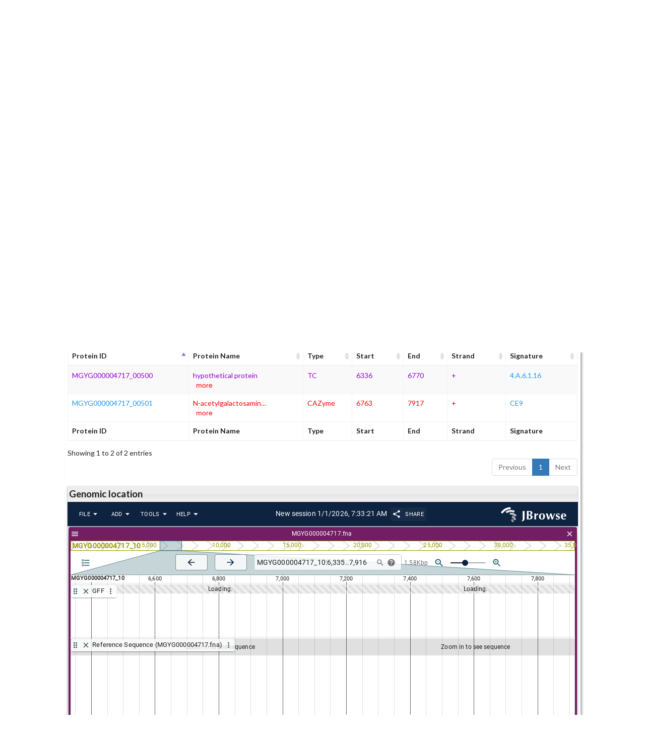

--- FILE ---
content_type: text/html; charset=UTF-8
request_url: https://bcb.unl.edu/dbCAN_seq/cgc_one_new.php?cgc_id=MGYG000004717_10%7CCGC1
body_size: 6644
content:


<!DOCTYPE html
  PUBLIC "-//W3C//DTD XHTML 1.0 Transitional//EN" "http://www.w3.org/TR/xhtml1/DTD/xhtml1-transitional.dtd">
<html xmlns="http://www.w3.org/1999/xhtml">

  <head>
    <meta http-equiv="Content-Type" content="text/html; charset=iso-8859-1; width=device-width, initial-scale=1" />
    <title>dbCAN-seq: a database of CAZyme sequence and annotation</title>

    
    
    <!-- adminlte style -->

    <link rel="stylesheet" href="static/AdminLTE-2.3.11/plugins/bootstrap-wysihtml5/bootstrap3-wysihtml5.min.css">

    <link rel="stylesheet" href="static/AdminLTE-2.3.11/bootstrap/css/bootstrap.min.css">
    <link rel="stylesheet" href="static/AdminLTE-2.3.11/dist/css/AdminLTE.min.css">
    <!-- AdminLTE Skins. Choose a skin from the css/skins
       folder instead of downloading all of them to reduce the load. -->
    <link rel="stylesheet" href="static/AdminLTE-2.3.11/dist/css/skins/_all-skins.min.css">
    <link rel="stylesheet" href="static/AdminLTE-2.3.11/plugins/bootstrap-wysihtml5/bootstrap3-wysihtml5.min.css">

    <!-- adminlte stye
   -->
    <link rel="stylesheet" href="static/css/base.css" />
    <link rel="stylesheet" href="static/css/table.css" />
    <link rel="stylesheet" href="static/css/jquery.ui/jquery-ui.css" />
    <link rel="stylesheet" href="static/css/jquery.qtip/jquery.qtip.css" />
    <!-- huangle added 2017/7/12-->
    <link href="static/css/jquery.datatable/dataTables.bootstrap.min.css" rel="stylesheet">
    <link href="static/css/daterangepicker.css" rel="stylesheet" media="screen">

    <!-- Datatables CSS-->

    <style type="text/css" media="screen">
      .dataTables_info {
        padding-top: 0;
      }

      .dataTables_paginate {
        padding-top: 0;
      }

      .css_right {
        float: right;
      }

      #example_wrapper .fg-toolbar {
        font-size: 0.8em
      }

      #theme_links span {
        float: left;
        padding: 2px 10px;
      }
    </style>

    
    

    <style type="text/css" media="screen">
    

	.highlight1 { background-color: yellow }
	.highlight2 { background-color: #7FFFD4 }
	.highlight3 { background-color: #E6E6FA }

	tr#CAZyme{
	color: #FF0000;
	}

	tr#null{
	color: #808080;
	}
	tr#STP{
	color: #0000FF;
	}
	tr#TC{
	color: #9400D3;
	}

	tr#CDS{
	color: #00FFFF;
	}
	tr#TF{
	color: #00FF00;
	}


    </style>

    <script src="static/AdminLTE-2.3.11/plugins/jQuery/jquery-2.2.3.min.js"></script>
    <script type="text/javascript" src="static/js/jquery-ui.js"></script>
    <script type="text/javascript" src="static/js/jquery.qtip.js"></script>

    <!-- huangle added -->
    <script src="static/js/jquery-3.1.1.min.js"></script>
    <script src="static/js/jquery.dataTables.min.js"></script>
    <script src="static/js/dataTables.bootstrap.min.js"></script>
    <script src="static/js/moment.min.js"></script>
    <script src="static/js/daterangepicker.js"></script>
    <!-- jinfang zheng added -->

    <link rel="stylesheet" href="static/css/Semantic-UI/semantic.min.css" />
    <script type="text/javascript" src="static/js/jquery-3.2.1.min.js"></script>
    <script type="text/javascript" src="static/snap.svg-min.js"></script>
    <script type="text/javascript" src="static/js/semantic.min.js"></script>

    <script>
      function showsim(obj) {
        if (($('#search_type').val() >= 6) && ($('#search_type').val() <= 9)) {
          $('#signum').hide();
          $('#sim').show();
        } else if ($('#search_type').val() == 12) {
          $('#sim').hide();
          $('#signum').show();
        } else {
          $('#sim').hide();
          $('#signum').hide();
        }

      }

      function judge_search(e) {
        e = e || window.event;
        if (e.keyCode == 13) {
          $("#search_btn").click();
          return false;
        }
      }

      function searchForm() {
        if (!$('#search_txt').val()) {
          return false;
        }
        $('#search_form').submit();
      }

      document.getElementById('search_type').value = "<?php echo $_GET['search_type'];?>";
    </script>

    


	<script type="text/javascript">
		$(document).ready(function() {
			var polygenepos = ["0 70 270.50980392157 70 274.50980392157 80 270.50980392157 90 0 90","270.08222643896 70 996 70 1000 80 996 90 270.08222643896 90"];
			var linepos = ["274.50980392157 80 270.08222643896 80"];
			var parmaters = [1000,160,0,70,10,4];
			var labels =  ["MGYG000004717_00500","MGYG000004717_00501"];
			var genetype = ["TC","CAZyme"];
			var Legend_pos = ["285.71428571429 130","385.71428571429 130"];
			var legend_text = ["TC","CAZyme"];
			var scale_pos = ["0 100 0 106","100 100 100 106","200 100 200 106","300 100 300 106","400 100 400 106","500 100 500 106","600 100 600 106","700 100 700 106","800 100 800 106","900 100 900 106","1000 100 1000 106"];
			var scale_pos_tx = ["0 106","100 106","200 106","300 106","400 106","500 106","600 106","700 106","800 106","900 106","1000 106"];
			var scale_tx = ["6336","6494","6652","6810","6968","7126","7284","7442","7600","7758","7917"];
			var GH_text = ["4.A.6.1.16","CE9"];

			var colors = {"CAZyme":"#FF0000","null":"#808080","STP":"#0000FF","TC":"#9400D3","CDS":"#00FFFF","TF":"#1E90FF"}  // color map for gene cluster
			//var CAZyme_substrates = 
			//window.alert(polygenepos.length)
			var s = Snap("#svg");
			//var secami = Snap("#svgecami"); //for cami labels;
			var arr = [];
			var object_arr = [];
			object_text = [];
			for (var i = 0; i < polygenepos.length; i++) {
				//console.log(polygenepos[i]);
				var onepos = polygenepos[i].split(" ") // 4 points
				for (var j = 0; j < onepos.length; j++) {
					arr.push(parseFloat(onepos[j]))
				}
				// eCAMI substrate
				//secami.text(arr[0],arr[1]-30,CAZyme_substrates[i]).attr({"font-size":"10",'text-anchor':'inherit',stroke: "#000"})
				if (genetype[i] != "other")
				{
					var text = s.text(1000/2,arr[1]-30,labels[i]+ ";"+ GH_text[i]).attr({display:"none",'text-anchor':'middle',id:"text"+String(i),stroke: "#000"})  // for text
				}
				else
				{
					var text = s.text(400/2,arr[1]-30,labels[i]).attr({display:"none",id:"text"+String(i),stroke: "#000"})
				}
				
				// need a loop for text eCAMI substrate


				object_text.push(text)
				var sk = s.polygon(arr).attr({fill:colors[genetype[i]],id:String(i),class:genetype[i]}) // for gene ,id for, class for legend
				//secami.polygon(arr).attr({fill:colors[genetype[i]],id:String(i),class:genetype[i]}) // for gene ,id for, class for legend
				object_arr.push(sk)
				var arr = []

				// plot line 
				if (i < polygenepos.length - 1) {
					onepos = linepos[i].split(" ")
					for (var j = 0; j < onepos.length; j++) {
						arr.push(parseFloat(onepos[j]))
					}
				}
				//console.log(arr);
				s.polyline(arr).attr({stroke: "#000",strokeWidth: 2})
				//secami.polyline(arr).attr({stroke: "#000",strokeWidth: 2})
				arr = []
				//console.log(arr);
			}



			// add event to the pologen
			for (var i = 0; i < polygenepos.length; i++) {
				// get all text DOMs

				//console.log(identity) 
				// mouseover 
				object_arr[i].mouseover(function() {
					s.selectAll("polygon").attr({stroke: "#000",strokeWidth: 0})
					var id = this.attr("id")
					var identity = "#text" + id
					s.select(identity).attr({display:"inline"})
					this.attr({stroke: "#000",strokeWidth: 2})
					//$("div#message"+id).hide();

				});

				// mouseout event
				object_arr[i].mouseout(function() {
					var id = this.attr("id")
					var identity = "#text" + id // select all the id = text+id
					s.select(identity).attr({display:"none"})
					//$("div#message"+id).show();
					//this.attr({stroke: "#000",strokeWidth: 0})

				});

				// click event to select 

				object_arr[i].click(function() {
					all_message = $("div[id][name='message']").css('display', 'none')
					// for (var j=0; j< all_message.length;j++){
					// 	all_message[j].attr("display","none")
					// }
					// console.log(all_message)
					var id = this.attr("id")
					$("div#message" + id).toggle();
				});
			}




			// for genrating legend
			var object_legend = []
			for (var i = 0; i < Legend_pos.length; i++) {
				var arr = [] //  only x y
				var onepos = Legend_pos[i].split(" ")
				for (var j = 0; j < onepos.length; j++) {
					arr.push(parseFloat(onepos[j]))
				}
				//arr.push(5) ; arr.push(5) ; arr.push(0); arr.push(0)
				//console.log(arr[0],arr[1],5)
				var x = arr[0];
				var y = arr[1]
				var l1 = s.rect(x,y,10,10).attr({fill:colors[legend_text[i]]})
				var l2 = s.text(x + 13, y + 10, legend_text[i])
				var g = s.g(l2,l1).attr({id:legend_text[i]})
				
				//var l1 = secami.rect(x,y,10,10).attr({fill:colors[legend_text[i]]})
				//var l2 = secami.text(x + 13, y + 10, legend_text[i])
				//secami.g(l2,l1).attr({id:legend_text[i]})
				
				object_legend.push(g)
				// combining together
				arr = []
			}


			// for combining legend and event 

			for (var i = 0; i < object_legend.length; i++) {

				object_legend[i].mouseover(function() {
					var classvalue = this.attr("id")
					s.selectAll("polygon").attr({stroke: "#000",strokeWidth: 0})
					var tms = s.selectAll("."+classvalue).attr({stroke: "#000",strokeWidth: 4})
					//console.log(classvalue)
					//console.log(tms)
				});
				object_legend[i].mouseout(function() {
					s.selectAll("polygon").attr({stroke: "#000",strokeWidth: 0})
					//s.selectAll("." + legend_text[i]).attr({stroke: "#000",strokeWidth: 2})
				});
			}
			// for scale



			for (var i = 0; i < scale_pos.length; i++) {
				var arr = [] //  only x y
				var temp_pos = scale_pos[i].split(" ")
				for (var j = 0; j < temp_pos.length; j++) {
					arr.push(parseFloat(temp_pos[j]))
				}
				//console.log(arr)
				s.polyline(arr).attr({stroke: "#000",strokeWidth: 2})
				//secami.polyline(arr).attr({stroke: "#000",strokeWidth: 2})

				arr = []
				if (i < scale_pos.length - 1) {
					temp_pos = scale_pos_tx[i].split(" ")
					for (var j = 0; j < temp_pos.length; j++) {
						arr.push(parseFloat(temp_pos[j]))
					}
					var x = arr[0];
					var y = arr[1]
					s.text(x, y + 15, scale_tx[i])
					//secami.text(x, y + 15, scale_tx[i])
				}

				arr = []
			}


	var btn = $('span.clipboard-copy');
    // console.log(btn)
    for (var j=0;j< btn.length; j++){
        // console.log(j)
        btn[j].addEventListener('click', function() {
        var i1 = $(this).attr('id')
        var input = document.getElementById('proteinseq'+i1)
        const input_1 = document.createElement('input');
        input_1.setAttribute('readonly', 'readonly');
        input_1.setAttribute('value', input.value);
        document.body.appendChild(input_1);
        input_1.setSelectionRange(0, 9999);
        input_1.select()
        // console.log(this.attr('id'))
        if (document.execCommand('copy')) {
            document.execCommand('copy');
            document.body.removeChild(input_1);
            alert('Sequence copied '+ input_1.value);
        }
        })
    }


		});
	</script>



  </head>

  <body >
    <div class="shadow corner" id="pane">

      


        <div id="head-left" style="display:inline;margin-left: 25px;">
          <a href="index.php"><img src="static/images/dbCAN_seq_logo_2.png" height="75" width="300" alt="logo" /></a>
        </div>
        <div id="head-right" style="display:inline;margin-left: 30px">
          <a href="index.php"><img src="static/images/dbCAN_seq_sublogo_4.png" height="40" width="600"
              alt="sublogo" /></a>
        </div>

        <div id="mynav" style="margin-top: 10px" class="navbar navbar-inverse" role="navigation">
          <ul class="nav navbar-nav">
            <ul class="myul nav navbar-nav navbar-left">
              <li style="width: 100px;text-align: center;font-size: 14px;font-family: 'Helvetica'"><a
                  href="index.php">Home</a></li>
              <li style="width: 100px;text-align: center;font-size: 14px;font-family: 'Helvetica'"><a
                  href="download">Download</a></li>
              <li style="width: 180px;text-align: center;font-size: 14px;font-family: 'Helvetica'"><a
                  href="cgc.php">CAZyme Gene Cluster</a></li>
              <li style="width: 100px;text-align: center;font-size: 14px;font-family: 'Helvetica'"><a
                  href="statistic.php">Statistics</a></li>
              <li style="width: 100px;text-align: center;font-size: 14px;font-family: 'Helvetica'"><a
                  href="links.php">Links</a></li>
              <li style="width: 100px;text-align: center;font-size: 14px;font-family: 'Helvetica'"><a
                  href="help.php">Help</a></li>
              <li style="width: 100px;text-align: center;font-size: 14px;font-family: 'Helvetica'"><a
                  href="about.php">About Us</a></li>
            </ul>
          </ul>
        </div>
        <input type="text" id="nav_choose" value="" style="display: none" />

        <div style="padding:0;float:left">You are browsing environment: <font size="5" color="red"> HUMAN GUT </font>
        </div>
        <div style="margin-left: 400px;">
          <a style="padding:0;float:right" href="help.php#search">help</a>
          <form name="search_form" method="GET" action="search.php" id="search_form" class="navbar-form" role="search">
            <div class="form-group">
              <select id="search_type" name="search_type" class="form-control">
                <option {php} echo "test" {/php}id="1" name="1" value="1">CAZyme ID</option>
                <option id="2" name="2" value="2">Genome ID</option>
                <option id="3" name="3" value="3">Species Name</option>
                <option id="4" name="4" value="4">CAZyme Domain</option>
                <option id="5" name="5" value="5">Substrate_CGCs</option>
              </select>
              <input type="text" id="search_txt" name="search_txt" style="width: 220px" class="form-control" value=""
                onkeypress="judge_search(event);" placeholder="keyword, | (or)">
              <button id="search_btn" name="search_btn" type="button" class="btn btn-primary"
                onclick="searchForm();">Search</button>
            </div>
          </form>
        </div>

      

      
	<div class="title_two" style="font-size:200%">
	<br>
		CAZyme Gene Cluster: <b>MGYG000004717_10|CGC1</b>
	<br>
	<br>
		<p style="font-size: smaller"> </p>
	</div>

	<div class="title">
	<h2>You are here: <a id="cgc_main_link" href="cgc.php">cgc</a>->&nbsp;<a href=""></a>

		<span style="float:right"><a href="help.php#cgc_diagram">?help</a></span>

	</h2>
	</div>
    
	<div id="info_list">
        <a href="#CGC gene composition diagram">CGC gene composition diagram</a>&nbsp;|
        <a href="#Gene composition table">Gene composition table</a>&nbsp;|
        <a href="#ecamisub">Substrate predicted by eCAMI subfamily </a>&nbsp;|&nbsp;
        <a href="#dbCANPULsub">Substrate predicted by dbCAN-PUL search </a>&nbsp;|&nbsp;
        <a href="#Genomic_context">Genomic context</a>&nbsp;
    </div>

	<div class="section" id="CGC gene composition diagram" style="font-size:120%;">
	<h2> CGC gene composition diagram </h2>
		<div style="text-align:center;">
			<svg id="svg" width=1000 height=160>
			</svg>
							<div class="ui message" id=message0 name="message" style="display:none;text-align:left">
					<div class="header" style="background-color:#00FFFF;text-align:center;">
						<div class="ui label" style="background-color:#00FFFF;font-size:110%;">
							Gene detail information of MGYG000004717_00500
						</div>
					</div>
					<div style="text-align:left;font-size:15px;font-family: Arial, Helvetica, Sans-Serif;">
						<tr> <strong> Gene clsuter ID: </strong> MGYG000004717_10|CGC1</tr><br>
						<tr> <strong> Gene ID: </strong> 
												MGYG000004717_00500</tr><br>
												<tr> <strong> Location and strand information: </strong> 6336 - 6770
							(+)</tr><br>
						<tr> <strong> Family: </strong> 
												4.A.6.1.16</tr><br>
												
						<tr> <strong> Protein type: </strong> TC</tr><br>
						<strong> Protein description: </strong> hypothetical protein <br>

											</div>
				</div>
							<div class="ui message" id=message1 name="message" style="display:none;text-align:left">
					<div class="header" style="background-color:#00FFFF;text-align:center;">
						<div class="ui label" style="background-color:#00FFFF;font-size:110%;">
							Gene detail information of MGYG000004717_00501
						</div>
					</div>
					<div style="text-align:left;font-size:15px;font-family: Arial, Helvetica, Sans-Serif;">
						<tr> <strong> Gene clsuter ID: </strong> MGYG000004717_10|CGC1</tr><br>
						<tr> <strong> Gene ID: </strong> 
													<a href= sequence.php?protein_id=MGYG000004717_00501 >MGYG000004717_00501 </a> </tr><br>
												<tr> <strong> Location and strand information: </strong> 6763 - 7917
							(+)</tr><br>
						<tr> <strong> Family: </strong> 
													<a href=http://www.cazy.org/CE9.html> CE9</a> </tr><br>
												
						<tr> <strong> Protein type: </strong> CAZyme</tr><br>
						<strong> Protein description: </strong> N-acetylgalactosamine-6-phosphate deacetylase <br>

												<strong> Protein isoelectric point: </strong> 6.8159 <br>
						<strong> Protein molecular weight: </strong> 42483.9 <br>
						<strong> <a href="https://blast.ncbi.nlm.nih.gov/Blast.cgi?PAGE=Proteins&PROGRAM=blastp&BLAST_PROGRAMS=blastp&QUERY=[base64]&LINK_LOC=protein&PAGE_TYPE=BlastSearch">NCBI Blastp with this gene.</a> </strong><br>
						<strong> Protein sequence: </strong>
						<span class="clipboard-copy" id="1"> <a> copy AA seq </a></span> <br>
						<input id="proteinseq1" value=[base64] style="border:none;width:0px;height:0px;outline: none;opacity:0;">
											</div>
				</div>
					</div>
	</div>

<div class="contatiner" name="cgc_table" id="Gene composition table">
	<h3> Gene composition table</h3>
		<table id="example" class="table table-striped table-bordered table-sm" cellspacing="0" width="100%">
			<thead>
				<tr>
					<th>Protein ID</th>
					<th>Protein Name</th>
					<th>Type</th>
					<th>Start</th>
					<th>End</th>
					<th>Strand</th>
					<th>Signature</th>
				</tr>
			</thead>
			<tbody>
									<tr id=TC >
						<td> 
												MGYG000004717_00500
												</td>
						
                        <td> <div id="swiss_des0" name="swiss_des0" style="width:150px;white-space:nowrap;text-overflow:ellipsis;overflow:hidden;" > hypothetical protein </div> <button style = "border:none;background:transparent;color:red" class="des_b" id="swiss_desbutton0" name="swiss_desbutton0" onclick="showdes(swiss_desbutton0,swiss_des0)">more</button> </td>
						</td>
						<td>TC</td>
						<td>6336</td>
						<td>6770</td>
						<td>+</td>
						<td>
												<a href=https://www.tcdb.org/search/result.php?tc=4.A.6.1.16>
							4.A.6.1.16 </a>
												</td>
					</tr>
									<tr id=CAZyme >
						<td> 
												<a href=sequence.php?protein_id=MGYG000004717_00501 >MGYG000004717_00501 </a> 
												</td>
						
                        <td> <div id="swiss_des1" name="swiss_des1" style="width:150px;white-space:nowrap;text-overflow:ellipsis;overflow:hidden;" > N-acetylgalactosamine-6-phosphate deacetylase </div> <button style = "border:none;background:transparent;color:red" class="des_b" id="swiss_desbutton1" name="swiss_desbutton1" onclick="showdes(swiss_desbutton1,swiss_des1)">more</button> </td>
						</td>
						<td>CAZyme</td>
						<td>6763</td>
						<td>7917</td>
						<td>+</td>
						<td>
																		<a href=http://www.cazy.org/CE9.html>
							CE9</a>																		</td>
					</tr>
							</tbody>
			<tfoot>
				<tr>
					<th>Protein ID</th>
					<th>Protein Name</th>
					<th>Type</th>
					<th>Start</th>
					<th>End</th>
					<th>Strand</th>
					<th>Signature</th>
				</tr>
			</tfoot>
		</table>
	</div>

		<br>
	
	
	
	
	<div class="section" id="Genomic_context" style="font-size:120%;">
	<h2> Genomic location </h2>
	<Iframe id="temp" style="height:500px" src="JBrowse-2.1.0/?config=dbCAN_seq2/MGYG000004717/config.json&loc=MGYG000004717_10:6336-7917&assembly=MGYG000004717.fna&tracks=GFF,MGYG000004717.fna-ReferenceSequenceTrack">
	</Iframe>
	</div>


		<script src="https://code.jquery.com/jquery-3.5.1.js"></script>
		<script src="https://cdn.datatables.net/1.12.1/js/jquery.dataTables.min.js"></script>
		<script src="https://cdn.datatables.net/1.12.1/js/dataTables.bootstrap5.min.js"></script>
		<script src="https://cdn.datatables.net/buttons/2.2.3/js/dataTables.buttons.min.js"></script>
		<script src="https://cdnjs.cloudflare.com/ajax/libs/jszip/3.1.3/jszip.min.js"></script>
		<script src="https://cdnjs.cloudflare.com/ajax/libs/pdfmake/0.1.53/pdfmake.min.js"></script>
		<script src="https://cdnjs.cloudflare.com/ajax/libs/pdfmake/0.1.53/vfs_fonts.js"></script>
		<script src="https://cdn.datatables.net/buttons/2.2.3/js/buttons.html5.min.js"></script>
		<script src="https://cdn.datatables.net/buttons/2.2.3/js/buttons.print.min.js"></script>

		<link rel="stylesheet" type="text/css"
			href="https://cdn.datatables.net/buttons/2.2.3/css/buttons.dataTables.min.css" />

		<script type="text/javascript">
			$(document).ready(function() {
				$('#example').DataTable({
					dom: 'Bflrtip',
					buttons: [
						'copy', 'csv', 'excel', 'pdf', 'print'
					]
				});
				$('#ecami').DataTable({
				});
			});
		</script>


	<div class="section" style="font-size:1.1em;height:150px">
		<div id="visit" style="height:90px;width:180px;text-align:center">
			<script type="text/javascript" id="clustrmaps"
				src="//cdn.clustrmaps.com/map_v2.js?d=RqEYNA6qQJPZK8S7QHlizZn6AEKfRyIC_3ANL6ypRmU&cl=ffffff&w=a"></script>
		</div>
	</div>

 <script type="text/javascript">
    function showdes(obj,id){
          if( $(id).css("overflow") == "hidden") {
            // alert($(obj).text());
            $(obj).text("less");
            $(id).css("text-overflow","inherit");
            $(id).css("white-space","inherit");
            $(id).css("width","inherit");
            $(id).css("overflow","inherit");
             //$(id).show();
          }else {
            //$(id).hide();
            $(obj).text("more");
            $(id).css("text-overflow","ellipsis");
            $(id).css("white-space","nowrap");
            $(id).css("width","150px");
            $(id).css("overflow","hidden");
          }
      }
  </script>



    </div>

    

      <div id="foot">
        <div id="copyright">
          <p>

			Copyright 2022 © <a href="https://bcb.unl.edu/">YIN LAB</a>, UNL. All rights reserved. 
			Designed by Jinfang Zheng and Boyang Hu. Maintained by Yanbin Yin.
          </p>
        </div>
      </div>
    

  </body>

</html>


--- FILE ---
content_type: text/css
request_url: https://bcb.unl.edu/dbCAN_seq/static/AdminLTE-2.3.11/dist/css/skins/_all-skins.min.css
body_size: 3323
content:
.skin-blue .main-header .navbar{background-color:#3c8dbc}.skin-blue .main-header .navbar .nav>li>a{color:#fff}.skin-blue .main-header .navbar .nav>li>a:hover,.skin-blue .main-header .navbar .nav>li>a:active,.skin-blue .main-header .navbar .nav>li>a:focus,.skin-blue .main-header .navbar .nav .open>a,.skin-blue .main-header .navbar .nav .open>a:hover,.skin-blue .main-header .navbar .nav .open>a:focus,.skin-blue .main-header .navbar .nav>.active>a{background:rgba(0,0,0,0.1);color:#f6f6f6}.skin-blue .main-header .navbar .sidebar-toggle{color:#fff}.skin-blue .main-header .navbar .sidebar-toggle:hover{color:#f6f6f6;background:rgba(0,0,0,0.1)}.skin-blue .main-header .navbar .sidebar-toggle{color:#fff}.skin-blue .main-header .navbar .sidebar-toggle:hover{background-color:#367fa9}@media (max-width:767px){.skin-blue .main-header .navbar .dropdown-menu li.divider{background-color:rgba(255,255,255,0.1)}.skin-blue .main-header .navbar .dropdown-menu li a{color:#fff}.skin-blue .main-header .navbar .dropdown-menu li a:hover{background:#367fa9}}.skin-blue .main-header .logo{background-color:#367fa9;color:#fff;border-bottom:0 solid transparent}.skin-blue .main-header .logo:hover{background-color:#357ca5}.skin-blue .main-header li.user-header{background-color:#3c8dbc}.skin-blue .content-header{background:transparent}.skin-blue .wrapper,.skin-blue .main-sidebar,.skin-blue .left-side{background-color:#222d32}.skin-blue .user-panel>.info,.skin-blue .user-panel>.info>a{color:#fff}.skin-blue .sidebar-menu>li.header{color:#4b646f;background:#1a2226}.skin-blue .sidebar-menu>li>a{border-left:3px solid transparent}.skin-blue .sidebar-menu>li:hover>a,.skin-blue .sidebar-menu>li.active>a{color:#fff;background:#1e282c;border-left-color:#3c8dbc}.skin-blue .sidebar-menu>li>.treeview-menu{margin:0 1px;background:#2c3b41}.skin-blue .sidebar a{color:#b8c7ce}.skin-blue .sidebar a:hover{text-decoration:none}.skin-blue .treeview-menu>li>a{color:#8aa4af}.skin-blue .treeview-menu>li.active>a,.skin-blue .treeview-menu>li>a:hover{color:#fff}.skin-blue .sidebar-form{border-radius:3px;border:1px solid #374850;margin:10px 10px}.skin-blue .sidebar-form input[type="text"],.skin-blue .sidebar-form .btn{box-shadow:none;background-color:#374850;border:1px solid transparent;height:35px}.skin-blue .sidebar-form input[type="text"]{color:#666;border-top-left-radius:2px;border-top-right-radius:0;border-bottom-right-radius:0;border-bottom-left-radius:2px}.skin-blue .sidebar-form input[type="text"]:focus,.skin-blue .sidebar-form input[type="text"]:focus+.input-group-btn .btn{background-color:#fff;color:#666}.skin-blue .sidebar-form input[type="text"]:focus+.input-group-btn .btn{border-left-color:#fff}.skin-blue .sidebar-form .btn{color:#999;border-top-left-radius:0;border-top-right-radius:2px;border-bottom-right-radius:2px;border-bottom-left-radius:0}.skin-blue.layout-top-nav .main-header>.logo{background-color:#3c8dbc;color:#fff;border-bottom:0 solid transparent}.skin-blue.layout-top-nav .main-header>.logo:hover{background-color:#3b8ab8}.skin-blue-light .main-header .navbar{background-color:#3c8dbc}.skin-blue-light .main-header .navbar .nav>li>a{color:#fff}.skin-blue-light .main-header .navbar .nav>li>a:hover,.skin-blue-light .main-header .navbar .nav>li>a:active,.skin-blue-light .main-header .navbar .nav>li>a:focus,.skin-blue-light .main-header .navbar .nav .open>a,.skin-blue-light .main-header .navbar .nav .open>a:hover,.skin-blue-light .main-header .navbar .nav .open>a:focus,.skin-blue-light .main-header .navbar .nav>.active>a{background:rgba(0,0,0,0.1);color:#f6f6f6}.skin-blue-light .main-header .navbar .sidebar-toggle{color:#fff}.skin-blue-light .main-header .navbar .sidebar-toggle:hover{color:#f6f6f6;background:rgba(0,0,0,0.1)}.skin-blue-light .main-header .navbar .sidebar-toggle{color:#fff}.skin-blue-light .main-header .navbar .sidebar-toggle:hover{background-color:#367fa9}@media (max-width:767px){.skin-blue-light .main-header .navbar .dropdown-menu li.divider{background-color:rgba(255,255,255,0.1)}.skin-blue-light .main-header .navbar .dropdown-menu li a{color:#fff}.skin-blue-light .main-header .navbar .dropdown-menu li a:hover{background:#367fa9}}.skin-blue-light .main-header .logo{background-color:#3c8dbc;color:#fff;border-bottom:0 solid transparent}.skin-blue-light .main-header .logo:hover{background-color:#3b8ab8}.skin-blue-light .main-header li.user-header{background-color:#3c8dbc}.skin-blue-light .content-header{background:transparent}.skin-blue-light .wrapper,.skin-blue-light .main-sidebar,.skin-blue-light .left-side{background-color:#f9fafc}.skin-blue-light .content-wrapper,.skin-blue-light .main-footer{border-left:1px solid #d2d6de}.skin-blue-light .user-panel>.info,.skin-blue-light .user-panel>.info>a{color:#444}.skin-blue-light .sidebar-menu>li{-webkit-transition:border-left-color .3s ease;-o-transition:border-left-color .3s ease;transition:border-left-color .3s ease}.skin-blue-light .sidebar-menu>li.header{color:#848484;background:#f9fafc}.skin-blue-light .sidebar-menu>li>a{border-left:3px solid transparent;font-weight:600}.skin-blue-light .sidebar-menu>li:hover>a,.skin-blue-light .sidebar-menu>li.active>a{color:#000;background:#f4f4f5}.skin-blue-light .sidebar-menu>li.active{border-left-color:#3c8dbc}.skin-blue-light .sidebar-menu>li.active>a{font-weight:600}.skin-blue-light .sidebar-menu>li>.treeview-menu{background:#f4f4f5}.skin-blue-light .sidebar a{color:#444}.skin-blue-light .sidebar a:hover{text-decoration:none}.skin-blue-light .treeview-menu>li>a{color:#777}.skin-blue-light .treeview-menu>li.active>a,.skin-blue-light .treeview-menu>li>a:hover{color:#000}.skin-blue-light .treeview-menu>li.active>a{font-weight:600}.skin-blue-light .sidebar-form{border-radius:3px;border:1px solid #d2d6de;margin:10px 10px}.skin-blue-light .sidebar-form input[type="text"],.skin-blue-light .sidebar-form .btn{box-shadow:none;background-color:#fff;border:1px solid transparent;height:35px}.skin-blue-light .sidebar-form input[type="text"]{color:#666;border-top-left-radius:2px;border-top-right-radius:0;border-bottom-right-radius:0;border-bottom-left-radius:2px}.skin-blue-light .sidebar-form input[type="text"]:focus,.skin-blue-light .sidebar-form input[type="text"]:focus+.input-group-btn .btn{background-color:#fff;color:#666}.skin-blue-light .sidebar-form input[type="text"]:focus+.input-group-btn .btn{border-left-color:#fff}.skin-blue-light .sidebar-form .btn{color:#999;border-top-left-radius:0;border-top-right-radius:2px;border-bottom-right-radius:2px;border-bottom-left-radius:0}@media (min-width:768px){.skin-blue-light.sidebar-mini.sidebar-collapse .sidebar-menu>li>.treeview-menu{border-left:1px solid #d2d6de}}.skin-blue-light .main-footer{border-top-color:#d2d6de}.skin-blue.layout-top-nav .main-header>.logo{background-color:#3c8dbc;color:#fff;border-bottom:0 solid transparent}.skin-blue.layout-top-nav .main-header>.logo:hover{background-color:#3b8ab8}.skin-black .main-header{-webkit-box-shadow:0 1px 1px rgba(0,0,0,0.05);box-shadow:0 1px 1px rgba(0,0,0,0.05)}.skin-black .main-header .navbar-toggle{color:#333}.skin-black .main-header .navbar-brand{color:#333;border-right:1px solid #eee}.skin-black .main-header .navbar{background-color:#fff}.skin-black .main-header .navbar .nav>li>a{color:#333}.skin-black .main-header .navbar .nav>li>a:hover,.skin-black .main-header .navbar .nav>li>a:active,.skin-black .main-header .navbar .nav>li>a:focus,.skin-black .main-header .navbar .nav .open>a,.skin-black .main-header .navbar .nav .open>a:hover,.skin-black .main-header .navbar .nav .open>a:focus,.skin-black .main-header .navbar .nav>.active>a{background:#fff;color:#999}.skin-black .main-header .navbar .sidebar-toggle{color:#333}.skin-black .main-header .navbar .sidebar-toggle:hover{color:#999;background:#fff}.skin-black .main-header .navbar>.sidebar-toggle{color:#333;border-right:1px solid #eee}.skin-black .main-header .navbar .navbar-nav>li>a{border-right:1px solid #eee}.skin-black .main-header .navbar .navbar-custom-menu .navbar-nav>li>a,.skin-black .main-header .navbar .navbar-right>li>a{border-left:1px solid #eee;border-right-width:0}.skin-black .main-header>.logo{background-color:#fff;color:#333;border-bottom:0 solid transparent;border-right:1px solid #eee}.skin-black .main-header>.logo:hover{background-color:#fcfcfc}@media (max-width:767px){.skin-black .main-header>.logo{background-color:#222;color:#fff;border-bottom:0 solid transparent;border-right:none}.skin-black .main-header>.logo:hover{background-color:#1f1f1f}}.skin-black .main-header li.user-header{background-color:#222}.skin-black .content-header{background:transparent;box-shadow:none}.skin-black .wrapper,.skin-black .main-sidebar,.skin-black .left-side{background-color:#222d32}.skin-black .user-panel>.info,.skin-black .user-panel>.info>a{color:#fff}.skin-black .sidebar-menu>li.header{color:#4b646f;background:#1a2226}.skin-black .sidebar-menu>li>a{border-left:3px solid transparent}.skin-black .sidebar-menu>li:hover>a,.skin-black .sidebar-menu>li.active>a{color:#fff;background:#1e282c;border-left-color:#fff}.skin-black .sidebar-menu>li>.treeview-menu{margin:0 1px;background:#2c3b41}.skin-black .sidebar a{color:#b8c7ce}.skin-black .sidebar a:hover{text-decoration:none}.skin-black .treeview-menu>li>a{color:#8aa4af}.skin-black .treeview-menu>li.active>a,.skin-black .treeview-menu>li>a:hover{color:#fff}.skin-black .sidebar-form{border-radius:3px;border:1px solid #374850;margin:10px 10px}.skin-black .sidebar-form input[type="text"],.skin-black .sidebar-form .btn{box-shadow:none;background-color:#374850;border:1px solid transparent;height:35px}.skin-black .sidebar-form input[type="text"]{color:#666;border-top-left-radius:2px;border-top-right-radius:0;border-bottom-right-radius:0;border-bottom-left-radius:2px}.skin-black .sidebar-form input[type="text"]:focus,.skin-black .sidebar-form input[type="text"]:focus+.input-group-btn .btn{background-color:#fff;color:#666}.skin-black .sidebar-form input[type="text"]:focus+.input-group-btn .btn{border-left-color:#fff}.skin-black .sidebar-form .btn{color:#999;border-top-left-radius:0;border-top-right-radius:2px;border-bottom-right-radius:2px;border-bottom-left-radius:0}.skin-black .pace .pace-progress{background:#222}.skin-black .pace .pace-activity{border-top-color:#222;border-left-color:#222}.skin-black-light .main-header{-webkit-box-shadow:0 1px 1px rgba(0,0,0,0.05);box-shadow:0 1px 1px rgba(0,0,0,0.05)}.skin-black-light .main-header .navbar-toggle{color:#333}.skin-black-light .main-header .navbar-brand{color:#333;border-right:1px solid #eee}.skin-black-light .main-header .navbar{background-color:#fff}.skin-black-light .main-header .navbar .nav>li>a{color:#333}.skin-black-light .main-header .navbar .nav>li>a:hover,.skin-black-light .main-header .navbar .nav>li>a:active,.skin-black-light .main-header .navbar .nav>li>a:focus,.skin-black-light .main-header .navbar .nav .open>a,.skin-black-light .main-header .navbar .nav .open>a:hover,.skin-black-light .main-header .navbar .nav .open>a:focus,.skin-black-light .main-header .navbar .nav>.active>a{background:#fff;color:#999}.skin-black-light .main-header .navbar .sidebar-toggle{color:#333}.skin-black-light .main-header .navbar .sidebar-toggle:hover{color:#999;background:#fff}.skin-black-light .main-header .navbar>.sidebar-toggle{color:#333;border-right:1px solid #eee}.skin-black-light .main-header .navbar .navbar-nav>li>a{border-right:1px solid #eee}.skin-black-light .main-header .navbar .navbar-custom-menu .navbar-nav>li>a,.skin-black-light .main-header .navbar .navbar-right>li>a{border-left:1px solid #eee;border-right-width:0}.skin-black-light .main-header>.logo{background-color:#fff;color:#333;border-bottom:0 solid transparent;border-right:1px solid #eee}.skin-black-light .main-header>.logo:hover{background-color:#fcfcfc}@media (max-width:767px){.skin-black-light .main-header>.logo{background-color:#222;color:#fff;border-bottom:0 solid transparent;border-right:none}.skin-black-light .main-header>.logo:hover{background-color:#1f1f1f}}.skin-black-light .main-header li.user-header{background-color:#222}.skin-black-light .content-header{background:transparent;box-shadow:none}.skin-black-light .wrapper,.skin-black-light .main-sidebar,.skin-black-light .left-side{background-color:#f9fafc}.skin-black-light .content-wrapper,.skin-black-light .main-footer{border-left:1px solid #d2d6de}.skin-black-light .user-panel>.info,.skin-black-light .user-panel>.info>a{color:#444}.skin-black-light .sidebar-menu>li{-webkit-transition:border-left-color .3s ease;-o-transition:border-left-color .3s ease;transition:border-left-color .3s ease}.skin-black-light .sidebar-menu>li.header{color:#848484;background:#f9fafc}.skin-black-light .sidebar-menu>li>a{border-left:3px solid transparent;font-weight:600}.skin-black-light .sidebar-menu>li:hover>a,.skin-black-light .sidebar-menu>li.active>a{color:#000;background:#f4f4f5}.skin-black-light .sidebar-menu>li.active{border-left-color:#fff}.skin-black-light .sidebar-menu>li.active>a{font-weight:600}.skin-black-light .sidebar-menu>li>.treeview-menu{background:#f4f4f5}.skin-black-light .sidebar a{color:#444}.skin-black-light .sidebar a:hover{text-decoration:none}.skin-black-light .treeview-menu>li>a{color:#777}.skin-black-light .treeview-menu>li.active>a,.skin-black-light .treeview-menu>li>a:hover{color:#000}.skin-black-light .treeview-menu>li.active>a{font-weight:600}.skin-black-light .sidebar-form{border-radius:3px;border:1px solid #d2d6de;margin:10px 10px}.skin-black-light .sidebar-form input[type="text"],.skin-black-light .sidebar-form .btn{box-shadow:none;background-color:#fff;border:1px solid transparent;height:35px}.skin-black-light .sidebar-form input[type="text"]{color:#666;border-top-left-radius:2px;border-top-right-radius:0;border-bottom-right-radius:0;border-bottom-left-radius:2px}.skin-black-light .sidebar-form input[type="text"]:focus,.skin-black-light .sidebar-form input[type="text"]:focus+.input-group-btn .btn{background-color:#fff;color:#666}.skin-black-light .sidebar-form input[type="text"]:focus+.input-group-btn .btn{border-left-color:#fff}.skin-black-light .sidebar-form .btn{color:#999;border-top-left-radius:0;border-top-right-radius:2px;border-bottom-right-radius:2px;border-bottom-left-radius:0}@media (min-width:768px){.skin-black-light.sidebar-mini.sidebar-collapse .sidebar-menu>li>.treeview-menu{border-left:1px solid #d2d6de}}.skin-green .main-header .navbar{background-color:#00a65a}.skin-green .main-header .navbar .nav>li>a{color:#fff}.skin-green .main-header .navbar .nav>li>a:hover,.skin-green .main-header .navbar .nav>li>a:active,.skin-green .main-header .navbar .nav>li>a:focus,.skin-green .main-header .navbar .nav .open>a,.skin-green .main-header .navbar .nav .open>a:hover,.skin-green .main-header .navbar .nav .open>a:focus,.skin-green .main-header .navbar .nav>.active>a{background:rgba(0,0,0,0.1);color:#f6f6f6}.skin-green .main-header .navbar .sidebar-toggle{color:#fff}.skin-green .main-header .navbar .sidebar-toggle:hover{color:#f6f6f6;background:rgba(0,0,0,0.1)}.skin-green .main-header .navbar .sidebar-toggle{color:#fff}.skin-green .main-header .navbar .sidebar-toggle:hover{background-color:#008d4c}@media (max-width:767px){.skin-green .main-header .navbar .dropdown-menu li.divider{background-color:rgba(255,255,255,0.1)}.skin-green .main-header .navbar .dropdown-menu li a{color:#fff}.skin-green .main-header .navbar .dropdown-menu li a:hover{background:#008d4c}}.skin-green .main-header .logo{background-color:#008d4c;color:#fff;border-bottom:0 solid transparent}.skin-green .main-header .logo:hover{background-color:#008749}.skin-green .main-header li.user-header{background-color:#00a65a}.skin-green .content-header{background:transparent}.skin-green .wrapper,.skin-green .main-sidebar,.skin-green .left-side{background-color:#222d32}.skin-green .user-panel>.info,.skin-green .user-panel>.info>a{color:#fff}.skin-green .sidebar-menu>li.header{color:#4b646f;background:#1a2226}.skin-green .sidebar-menu>li>a{border-left:3px solid transparent}.skin-green .sidebar-menu>li:hover>a,.skin-green .sidebar-menu>li.active>a{color:#fff;background:#1e282c;border-left-color:#00a65a}.skin-green .sidebar-menu>li>.treeview-menu{margin:0 1px;background:#2c3b41}.skin-green .sidebar a{color:#b8c7ce}.skin-green .sidebar a:hover{text-decoration:none}.skin-green .treeview-menu>li>a{color:#8aa4af}.skin-green .treeview-menu>li.active>a,.skin-green .treeview-menu>li>a:hover{color:#fff}.skin-green .sidebar-form{border-radius:3px;border:1px solid #374850;margin:10px 10px}.skin-green .sidebar-form input[type="text"],.skin-green .sidebar-form .btn{box-shadow:none;background-color:#374850;border:1px solid transparent;height:35px}.skin-green .sidebar-form input[type="text"]{color:#666;border-top-left-radius:2px;border-top-right-radius:0;border-bottom-right-radius:0;border-bottom-left-radius:2px}.skin-green .sidebar-form input[type="text"]:focus,.skin-green .sidebar-form input[type="text"]:focus+.input-group-btn .btn{background-color:#fff;color:#666}.skin-green .sidebar-form input[type="text"]:focus+.input-group-btn .btn{border-left-color:#fff}.skin-green .sidebar-form .btn{color:#999;border-top-left-radius:0;border-top-right-radius:2px;border-bottom-right-radius:2px;border-bottom-left-radius:0}.skin-green-light .main-header .navbar{background-color:#00a65a}.skin-green-light .main-header .navbar .nav>li>a{color:#fff}.skin-green-light .main-header .navbar .nav>li>a:hover,.skin-green-light .main-header .navbar .nav>li>a:active,.skin-green-light .main-header .navbar .nav>li>a:focus,.skin-green-light .main-header .navbar .nav .open>a,.skin-green-light .main-header .navbar .nav .open>a:hover,.skin-green-light .main-header .navbar .nav .open>a:focus,.skin-green-light .main-header .navbar .nav>.active>a{background:rgba(0,0,0,0.1);color:#f6f6f6}.skin-green-light .main-header .navbar .sidebar-toggle{color:#fff}.skin-green-light .main-header .navbar .sidebar-toggle:hover{color:#f6f6f6;background:rgba(0,0,0,0.1)}.skin-green-light .main-header .navbar .sidebar-toggle{color:#fff}.skin-green-light .main-header .navbar .sidebar-toggle:hover{background-color:#008d4c}@media (max-width:767px){.skin-green-light .main-header .navbar .dropdown-menu li.divider{background-color:rgba(255,255,255,0.1)}.skin-green-light .main-header .navbar .dropdown-menu li a{color:#fff}.skin-green-light .main-header .navbar .dropdown-menu li a:hover{background:#008d4c}}.skin-green-light .main-header .logo{background-color:#00a65a;color:#fff;border-bottom:0 solid transparent}.skin-green-light .main-header .logo:hover{background-color:#00a157}.skin-green-light .main-header li.user-header{background-color:#00a65a}.skin-green-light .content-header{background:transparent}.skin-green-light .wrapper,.skin-green-light .main-sidebar,.skin-green-light .left-side{background-color:#f9fafc}.skin-green-light .content-wrapper,.skin-green-light .main-footer{border-left:1px solid #d2d6de}.skin-green-light .user-panel>.info,.skin-green-light .user-panel>.info>a{color:#444}.skin-green-light .sidebar-menu>li{-webkit-transition:border-left-color .3s ease;-o-transition:border-left-color .3s ease;transition:border-left-color .3s ease}.skin-green-light .sidebar-menu>li.header{color:#848484;background:#f9fafc}.skin-green-light .sidebar-menu>li>a{border-left:3px solid transparent;font-weight:600}.skin-green-light .sidebar-menu>li:hover>a,.skin-green-light .sidebar-menu>li.active>a{color:#000;background:#f4f4f5}.skin-green-light .sidebar-menu>li.active{border-left-color:#00a65a}.skin-green-light .sidebar-menu>li.active>a{font-weight:600}.skin-green-light .sidebar-menu>li>.treeview-menu{background:#f4f4f5}.skin-green-light .sidebar a{color:#444}.skin-green-light .sidebar a:hover{text-decoration:none}.skin-green-light .treeview-menu>li>a{color:#777}.skin-green-light .treeview-menu>li.active>a,.skin-green-light .treeview-menu>li>a:hover{color:#000}.skin-green-light .treeview-menu>li.active>a{font-weight:600}.skin-green-light .sidebar-form{border-radius:3px;border:1px solid #d2d6de;margin:10px 10px}.skin-green-light .sidebar-form input[type="text"],.skin-green-light .sidebar-form .btn{box-shadow:none;background-color:#fff;border:1px solid transparent;height:35px}.skin-green-light .sidebar-form input[type="text"]{color:#666;border-top-left-radius:2px;border-top-right-radius:0;border-bottom-right-radius:0;border-bottom-left-radius:2px}.skin-green-light .sidebar-form input[type="text"]:focus,.skin-green-light .sidebar-form input[type="text"]:focus+.input-group-btn .btn{background-color:#fff;color:#666}.skin-green-light .sidebar-form input[type="text"]:focus+.input-group-btn .btn{border-left-color:#fff}.skin-green-light .sidebar-form .btn{color:#999;border-top-left-radius:0;border-top-right-radius:2px;border-bottom-right-radius:2px;border-bottom-left-radius:0}@media (min-width:768px){.skin-green-light.sidebar-mini.sidebar-collapse .sidebar-menu>li>.treeview-menu{border-left:1px solid #d2d6de}}.skin-red .main-header .navbar{background-color:#dd4b39}.skin-red .main-header .navbar .nav>li>a{color:#fff}.skin-red .main-header .navbar .nav>li>a:hover,.skin-red .main-header .navbar .nav>li>a:active,.skin-red .main-header .navbar .nav>li>a:focus,.skin-red .main-header .navbar .nav .open>a,.skin-red .main-header .navbar .nav .open>a:hover,.skin-red .main-header .navbar .nav .open>a:focus,.skin-red .main-header .navbar .nav>.active>a{background:rgba(0,0,0,0.1);color:#f6f6f6}.skin-red .main-header .navbar .sidebar-toggle{color:#fff}.skin-red .main-header .navbar .sidebar-toggle:hover{color:#f6f6f6;background:rgba(0,0,0,0.1)}.skin-red .main-header .navbar .sidebar-toggle{color:#fff}.skin-red .main-header .navbar .sidebar-toggle:hover{background-color:#d73925}@media (max-width:767px){.skin-red .main-header .navbar .dropdown-menu li.divider{background-color:rgba(255,255,255,0.1)}.skin-red .main-header .navbar .dropdown-menu li a{color:#fff}.skin-red .main-header .navbar .dropdown-menu li a:hover{background:#d73925}}.skin-red .main-header .logo{background-color:#d73925;color:#fff;border-bottom:0 solid transparent}.skin-red .main-header .logo:hover{background-color:#d33724}.skin-red .main-header li.user-header{background-color:#dd4b39}.skin-red .content-header{background:transparent}.skin-red .wrapper,.skin-red .main-sidebar,.skin-red .left-side{background-color:#222d32}.skin-red .user-panel>.info,.skin-red .user-panel>.info>a{color:#fff}.skin-red .sidebar-menu>li.header{color:#4b646f;background:#1a2226}.skin-red .sidebar-menu>li>a{border-left:3px solid transparent}.skin-red .sidebar-menu>li:hover>a,.skin-red .sidebar-menu>li.active>a{color:#fff;background:#1e282c;border-left-color:#dd4b39}.skin-red .sidebar-menu>li>.treeview-menu{margin:0 1px;background:#2c3b41}.skin-red .sidebar a{color:#b8c7ce}.skin-red .sidebar a:hover{text-decoration:none}.skin-red .treeview-menu>li>a{color:#8aa4af}.skin-red .treeview-menu>li.active>a,.skin-red .treeview-menu>li>a:hover{color:#fff}.skin-red .sidebar-form{border-radius:3px;border:1px solid #374850;margin:10px 10px}.skin-red .sidebar-form input[type="text"],.skin-red .sidebar-form .btn{box-shadow:none;background-color:#374850;border:1px solid transparent;height:35px}.skin-red .sidebar-form input[type="text"]{color:#666;border-top-left-radius:2px;border-top-right-radius:0;border-bottom-right-radius:0;border-bottom-left-radius:2px}.skin-red .sidebar-form input[type="text"]:focus,.skin-red .sidebar-form input[type="text"]:focus+.input-group-btn .btn{background-color:#fff;color:#666}.skin-red .sidebar-form input[type="text"]:focus+.input-group-btn .btn{border-left-color:#fff}.skin-red .sidebar-form .btn{color:#999;border-top-left-radius:0;border-top-right-radius:2px;border-bottom-right-radius:2px;border-bottom-left-radius:0}.skin-red-light .main-header .navbar{background-color:#dd4b39}.skin-red-light .main-header .navbar .nav>li>a{color:#fff}.skin-red-light .main-header .navbar .nav>li>a:hover,.skin-red-light .main-header .navbar .nav>li>a:active,.skin-red-light .main-header .navbar .nav>li>a:focus,.skin-red-light .main-header .navbar .nav .open>a,.skin-red-light .main-header .navbar .nav .open>a:hover,.skin-red-light .main-header .navbar .nav .open>a:focus,.skin-red-light .main-header .navbar .nav>.active>a{background:rgba(0,0,0,0.1);color:#f6f6f6}.skin-red-light .main-header .navbar .sidebar-toggle{color:#fff}.skin-red-light .main-header .navbar .sidebar-toggle:hover{color:#f6f6f6;background:rgba(0,0,0,0.1)}.skin-red-light .main-header .navbar .sidebar-toggle{color:#fff}.skin-red-light .main-header .navbar .sidebar-toggle:hover{background-color:#d73925}@media (max-width:767px){.skin-red-light .main-header .navbar .dropdown-menu li.divider{background-color:rgba(255,255,255,0.1)}.skin-red-light .main-header .navbar .dropdown-menu li a{color:#fff}.skin-red-light .main-header .navbar .dropdown-menu li a:hover{background:#d73925}}.skin-red-light .main-header .logo{background-color:#dd4b39;color:#fff;border-bottom:0 solid transparent}.skin-red-light .main-header .logo:hover{background-color:#dc4735}.skin-red-light .main-header li.user-header{background-color:#dd4b39}.skin-red-light .content-header{background:transparent}.skin-red-light .wrapper,.skin-red-light .main-sidebar,.skin-red-light .left-side{background-color:#f9fafc}.skin-red-light .content-wrapper,.skin-red-light .main-footer{border-left:1px solid #d2d6de}.skin-red-light .user-panel>.info,.skin-red-light .user-panel>.info>a{color:#444}.skin-red-light .sidebar-menu>li{-webkit-transition:border-left-color .3s ease;-o-transition:border-left-color .3s ease;transition:border-left-color .3s ease}.skin-red-light .sidebar-menu>li.header{color:#848484;background:#f9fafc}.skin-red-light .sidebar-menu>li>a{border-left:3px solid transparent;font-weight:600}.skin-red-light .sidebar-menu>li:hover>a,.skin-red-light .sidebar-menu>li.active>a{color:#000;background:#f4f4f5}.skin-red-light .sidebar-menu>li.active{border-left-color:#dd4b39}.skin-red-light .sidebar-menu>li.active>a{font-weight:600}.skin-red-light .sidebar-menu>li>.treeview-menu{background:#f4f4f5}.skin-red-light .sidebar a{color:#444}.skin-red-light .sidebar a:hover{text-decoration:none}.skin-red-light .treeview-menu>li>a{color:#777}.skin-red-light .treeview-menu>li.active>a,.skin-red-light .treeview-menu>li>a:hover{color:#000}.skin-red-light .treeview-menu>li.active>a{font-weight:600}.skin-red-light .sidebar-form{border-radius:3px;border:1px solid #d2d6de;margin:10px 10px}.skin-red-light .sidebar-form input[type="text"],.skin-red-light .sidebar-form .btn{box-shadow:none;background-color:#fff;border:1px solid transparent;height:35px}.skin-red-light .sidebar-form input[type="text"]{color:#666;border-top-left-radius:2px;border-top-right-radius:0;border-bottom-right-radius:0;border-bottom-left-radius:2px}.skin-red-light .sidebar-form input[type="text"]:focus,.skin-red-light .sidebar-form input[type="text"]:focus+.input-group-btn .btn{background-color:#fff;color:#666}.skin-red-light .sidebar-form input[type="text"]:focus+.input-group-btn .btn{border-left-color:#fff}.skin-red-light .sidebar-form .btn{color:#999;border-top-left-radius:0;border-top-right-radius:2px;border-bottom-right-radius:2px;border-bottom-left-radius:0}@media (min-width:768px){.skin-red-light.sidebar-mini.sidebar-collapse .sidebar-menu>li>.treeview-menu{border-left:1px solid #d2d6de}}.skin-yellow .main-header .navbar{background-color:#f39c12}.skin-yellow .main-header .navbar .nav>li>a{color:#fff}.skin-yellow .main-header .navbar .nav>li>a:hover,.skin-yellow .main-header .navbar .nav>li>a:active,.skin-yellow .main-header .navbar .nav>li>a:focus,.skin-yellow .main-header .navbar .nav .open>a,.skin-yellow .main-header .navbar .nav .open>a:hover,.skin-yellow .main-header .navbar .nav .open>a:focus,.skin-yellow .main-header .navbar .nav>.active>a{background:rgba(0,0,0,0.1);color:#f6f6f6}.skin-yellow .main-header .navbar .sidebar-toggle{color:#fff}.skin-yellow .main-header .navbar .sidebar-toggle:hover{color:#f6f6f6;background:rgba(0,0,0,0.1)}.skin-yellow .main-header .navbar .sidebar-toggle{color:#fff}.skin-yellow .main-header .navbar .sidebar-toggle:hover{background-color:#e08e0b}@media (max-width:767px){.skin-yellow .main-header .navbar .dropdown-menu li.divider{background-color:rgba(255,255,255,0.1)}.skin-yellow .main-header .navbar .dropdown-menu li a{color:#fff}.skin-yellow .main-header .navbar .dropdown-menu li a:hover{background:#e08e0b}}.skin-yellow .main-header .logo{background-color:#e08e0b;color:#fff;border-bottom:0 solid transparent}.skin-yellow .main-header .logo:hover{background-color:#db8b0b}.skin-yellow .main-header li.user-header{background-color:#f39c12}.skin-yellow .content-header{background:transparent}.skin-yellow .wrapper,.skin-yellow .main-sidebar,.skin-yellow .left-side{background-color:#222d32}.skin-yellow .user-panel>.info,.skin-yellow .user-panel>.info>a{color:#fff}.skin-yellow .sidebar-menu>li.header{color:#4b646f;background:#1a2226}.skin-yellow .sidebar-menu>li>a{border-left:3px solid transparent}.skin-yellow .sidebar-menu>li:hover>a,.skin-yellow .sidebar-menu>li.active>a{color:#fff;background:#1e282c;border-left-color:#f39c12}.skin-yellow .sidebar-menu>li>.treeview-menu{margin:0 1px;background:#2c3b41}.skin-yellow .sidebar a{color:#b8c7ce}.skin-yellow .sidebar a:hover{text-decoration:none}.skin-yellow .treeview-menu>li>a{color:#8aa4af}.skin-yellow .treeview-menu>li.active>a,.skin-yellow .treeview-menu>li>a:hover{color:#fff}.skin-yellow .sidebar-form{border-radius:3px;border:1px solid #374850;margin:10px 10px}.skin-yellow .sidebar-form input[type="text"],.skin-yellow .sidebar-form .btn{box-shadow:none;background-color:#374850;border:1px solid transparent;height:35px}.skin-yellow .sidebar-form input[type="text"]{color:#666;border-top-left-radius:2px;border-top-right-radius:0;border-bottom-right-radius:0;border-bottom-left-radius:2px}.skin-yellow .sidebar-form input[type="text"]:focus,.skin-yellow .sidebar-form input[type="text"]:focus+.input-group-btn .btn{background-color:#fff;color:#666}.skin-yellow .sidebar-form input[type="text"]:focus+.input-group-btn .btn{border-left-color:#fff}.skin-yellow .sidebar-form .btn{color:#999;border-top-left-radius:0;border-top-right-radius:2px;border-bottom-right-radius:2px;border-bottom-left-radius:0}.skin-yellow-light .main-header .navbar{background-color:#f39c12}.skin-yellow-light .main-header .navbar .nav>li>a{color:#fff}.skin-yellow-light .main-header .navbar .nav>li>a:hover,.skin-yellow-light .main-header .navbar .nav>li>a:active,.skin-yellow-light .main-header .navbar .nav>li>a:focus,.skin-yellow-light .main-header .navbar .nav .open>a,.skin-yellow-light .main-header .navbar .nav .open>a:hover,.skin-yellow-light .main-header .navbar .nav .open>a:focus,.skin-yellow-light .main-header .navbar .nav>.active>a{background:rgba(0,0,0,0.1);color:#f6f6f6}.skin-yellow-light .main-header .navbar .sidebar-toggle{color:#fff}.skin-yellow-light .main-header .navbar .sidebar-toggle:hover{color:#f6f6f6;background:rgba(0,0,0,0.1)}.skin-yellow-light .main-header .navbar .sidebar-toggle{color:#fff}.skin-yellow-light .main-header .navbar .sidebar-toggle:hover{background-color:#e08e0b}@media (max-width:767px){.skin-yellow-light .main-header .navbar .dropdown-menu li.divider{background-color:rgba(255,255,255,0.1)}.skin-yellow-light .main-header .navbar .dropdown-menu li a{color:#fff}.skin-yellow-light .main-header .navbar .dropdown-menu li a:hover{background:#e08e0b}}.skin-yellow-light .main-header .logo{background-color:#f39c12;color:#fff;border-bottom:0 solid transparent}.skin-yellow-light .main-header .logo:hover{background-color:#f39a0d}.skin-yellow-light .main-header li.user-header{background-color:#f39c12}.skin-yellow-light .content-header{background:transparent}.skin-yellow-light .wrapper,.skin-yellow-light .main-sidebar,.skin-yellow-light .left-side{background-color:#f9fafc}.skin-yellow-light .content-wrapper,.skin-yellow-light .main-footer{border-left:1px solid #d2d6de}.skin-yellow-light .user-panel>.info,.skin-yellow-light .user-panel>.info>a{color:#444}.skin-yellow-light .sidebar-menu>li{-webkit-transition:border-left-color .3s ease;-o-transition:border-left-color .3s ease;transition:border-left-color .3s ease}.skin-yellow-light .sidebar-menu>li.header{color:#848484;background:#f9fafc}.skin-yellow-light .sidebar-menu>li>a{border-left:3px solid transparent;font-weight:600}.skin-yellow-light .sidebar-menu>li:hover>a,.skin-yellow-light .sidebar-menu>li.active>a{color:#000;background:#f4f4f5}.skin-yellow-light .sidebar-menu>li.active{border-left-color:#f39c12}.skin-yellow-light .sidebar-menu>li.active>a{font-weight:600}.skin-yellow-light .sidebar-menu>li>.treeview-menu{background:#f4f4f5}.skin-yellow-light .sidebar a{color:#444}.skin-yellow-light .sidebar a:hover{text-decoration:none}.skin-yellow-light .treeview-menu>li>a{color:#777}.skin-yellow-light .treeview-menu>li.active>a,.skin-yellow-light .treeview-menu>li>a:hover{color:#000}.skin-yellow-light .treeview-menu>li.active>a{font-weight:600}.skin-yellow-light .sidebar-form{border-radius:3px;border:1px solid #d2d6de;margin:10px 10px}.skin-yellow-light .sidebar-form input[type="text"],.skin-yellow-light .sidebar-form .btn{box-shadow:none;background-color:#fff;border:1px solid transparent;height:35px}.skin-yellow-light .sidebar-form input[type="text"]{color:#666;border-top-left-radius:2px;border-top-right-radius:0;border-bottom-right-radius:0;border-bottom-left-radius:2px}.skin-yellow-light .sidebar-form input[type="text"]:focus,.skin-yellow-light .sidebar-form input[type="text"]:focus+.input-group-btn .btn{background-color:#fff;color:#666}.skin-yellow-light .sidebar-form input[type="text"]:focus+.input-group-btn .btn{border-left-color:#fff}.skin-yellow-light .sidebar-form .btn{color:#999;border-top-left-radius:0;border-top-right-radius:2px;border-bottom-right-radius:2px;border-bottom-left-radius:0}@media (min-width:768px){.skin-yellow-light.sidebar-mini.sidebar-collapse .sidebar-menu>li>.treeview-menu{border-left:1px solid #d2d6de}}.skin-purple .main-header .navbar{background-color:#605ca8}.skin-purple .main-header .navbar .nav>li>a{color:#fff}.skin-purple .main-header .navbar .nav>li>a:hover,.skin-purple .main-header .navbar .nav>li>a:active,.skin-purple .main-header .navbar .nav>li>a:focus,.skin-purple .main-header .navbar .nav .open>a,.skin-purple .main-header .navbar .nav .open>a:hover,.skin-purple .main-header .navbar .nav .open>a:focus,.skin-purple .main-header .navbar .nav>.active>a{background:rgba(0,0,0,0.1);color:#f6f6f6}.skin-purple .main-header .navbar .sidebar-toggle{color:#fff}.skin-purple .main-header .navbar .sidebar-toggle:hover{color:#f6f6f6;background:rgba(0,0,0,0.1)}.skin-purple .main-header .navbar .sidebar-toggle{color:#fff}.skin-purple .main-header .navbar .sidebar-toggle:hover{background-color:#555299}@media (max-width:767px){.skin-purple .main-header .navbar .dropdown-menu li.divider{background-color:rgba(255,255,255,0.1)}.skin-purple .main-header .navbar .dropdown-menu li a{color:#fff}.skin-purple .main-header .navbar .dropdown-menu li a:hover{background:#555299}}.skin-purple .main-header .logo{background-color:#555299;color:#fff;border-bottom:0 solid transparent}.skin-purple .main-header .logo:hover{background-color:#545096}.skin-purple .main-header li.user-header{background-color:#605ca8}.skin-purple .content-header{background:transparent}.skin-purple .wrapper,.skin-purple .main-sidebar,.skin-purple .left-side{background-color:#222d32}.skin-purple .user-panel>.info,.skin-purple .user-panel>.info>a{color:#fff}.skin-purple .sidebar-menu>li.header{color:#4b646f;background:#1a2226}.skin-purple .sidebar-menu>li>a{border-left:3px solid transparent}.skin-purple .sidebar-menu>li:hover>a,.skin-purple .sidebar-menu>li.active>a{color:#fff;background:#1e282c;border-left-color:#605ca8}.skin-purple .sidebar-menu>li>.treeview-menu{margin:0 1px;background:#2c3b41}.skin-purple .sidebar a{color:#b8c7ce}.skin-purple .sidebar a:hover{text-decoration:none}.skin-purple .treeview-menu>li>a{color:#8aa4af}.skin-purple .treeview-menu>li.active>a,.skin-purple .treeview-menu>li>a:hover{color:#fff}.skin-purple .sidebar-form{border-radius:3px;border:1px solid #374850;margin:10px 10px}.skin-purple .sidebar-form input[type="text"],.skin-purple .sidebar-form .btn{box-shadow:none;background-color:#374850;border:1px solid transparent;height:35px}.skin-purple .sidebar-form input[type="text"]{color:#666;border-top-left-radius:2px;border-top-right-radius:0;border-bottom-right-radius:0;border-bottom-left-radius:2px}.skin-purple .sidebar-form input[type="text"]:focus,.skin-purple .sidebar-form input[type="text"]:focus+.input-group-btn .btn{background-color:#fff;color:#666}.skin-purple .sidebar-form input[type="text"]:focus+.input-group-btn .btn{border-left-color:#fff}.skin-purple .sidebar-form .btn{color:#999;border-top-left-radius:0;border-top-right-radius:2px;border-bottom-right-radius:2px;border-bottom-left-radius:0}.skin-purple-light .main-header .navbar{background-color:#605ca8}.skin-purple-light .main-header .navbar .nav>li>a{color:#fff}.skin-purple-light .main-header .navbar .nav>li>a:hover,.skin-purple-light .main-header .navbar .nav>li>a:active,.skin-purple-light .main-header .navbar .nav>li>a:focus,.skin-purple-light .main-header .navbar .nav .open>a,.skin-purple-light .main-header .navbar .nav .open>a:hover,.skin-purple-light .main-header .navbar .nav .open>a:focus,.skin-purple-light .main-header .navbar .nav>.active>a{background:rgba(0,0,0,0.1);color:#f6f6f6}.skin-purple-light .main-header .navbar .sidebar-toggle{color:#fff}.skin-purple-light .main-header .navbar .sidebar-toggle:hover{color:#f6f6f6;background:rgba(0,0,0,0.1)}.skin-purple-light .main-header .navbar .sidebar-toggle{color:#fff}.skin-purple-light .main-header .navbar .sidebar-toggle:hover{background-color:#555299}@media (max-width:767px){.skin-purple-light .main-header .navbar .dropdown-menu li.divider{background-color:rgba(255,255,255,0.1)}.skin-purple-light .main-header .navbar .dropdown-menu li a{color:#fff}.skin-purple-light .main-header .navbar .dropdown-menu li a:hover{background:#555299}}.skin-purple-light .main-header .logo{background-color:#605ca8;color:#fff;border-bottom:0 solid transparent}.skin-purple-light .main-header .logo:hover{background-color:#5d59a6}.skin-purple-light .main-header li.user-header{background-color:#605ca8}.skin-purple-light .content-header{background:transparent}.skin-purple-light .wrapper,.skin-purple-light .main-sidebar,.skin-purple-light .left-side{background-color:#f9fafc}.skin-purple-light .content-wrapper,.skin-purple-light .main-footer{border-left:1px solid #d2d6de}.skin-purple-light .user-panel>.info,.skin-purple-light .user-panel>.info>a{color:#444}.skin-purple-light .sidebar-menu>li{-webkit-transition:border-left-color .3s ease;-o-transition:border-left-color .3s ease;transition:border-left-color .3s ease}.skin-purple-light .sidebar-menu>li.header{color:#848484;background:#f9fafc}.skin-purple-light .sidebar-menu>li>a{border-left:3px solid transparent;font-weight:600}.skin-purple-light .sidebar-menu>li:hover>a,.skin-purple-light .sidebar-menu>li.active>a{color:#000;background:#f4f4f5}.skin-purple-light .sidebar-menu>li.active{border-left-color:#605ca8}.skin-purple-light .sidebar-menu>li.active>a{font-weight:600}.skin-purple-light .sidebar-menu>li>.treeview-menu{background:#f4f4f5}.skin-purple-light .sidebar a{color:#444}.skin-purple-light .sidebar a:hover{text-decoration:none}.skin-purple-light .treeview-menu>li>a{color:#777}.skin-purple-light .treeview-menu>li.active>a,.skin-purple-light .treeview-menu>li>a:hover{color:#000}.skin-purple-light .treeview-menu>li.active>a{font-weight:600}.skin-purple-light .sidebar-form{border-radius:3px;border:1px solid #d2d6de;margin:10px 10px}.skin-purple-light .sidebar-form input[type="text"],.skin-purple-light .sidebar-form .btn{box-shadow:none;background-color:#fff;border:1px solid transparent;height:35px}.skin-purple-light .sidebar-form input[type="text"]{color:#666;border-top-left-radius:2px;border-top-right-radius:0;border-bottom-right-radius:0;border-bottom-left-radius:2px}.skin-purple-light .sidebar-form input[type="text"]:focus,.skin-purple-light .sidebar-form input[type="text"]:focus+.input-group-btn .btn{background-color:#fff;color:#666}.skin-purple-light .sidebar-form input[type="text"]:focus+.input-group-btn .btn{border-left-color:#fff}.skin-purple-light .sidebar-form .btn{color:#999;border-top-left-radius:0;border-top-right-radius:2px;border-bottom-right-radius:2px;border-bottom-left-radius:0}@media (min-width:768px){.skin-purple-light.sidebar-mini.sidebar-collapse .sidebar-menu>li>.treeview-menu{border-left:1px solid #d2d6de}}

--- FILE ---
content_type: text/css
request_url: https://bcb.unl.edu/dbCAN_seq/static/css/jquery.datatable/dataTables.bootstrap.min.css
body_size: 1080
content:
table.dataTable {
	clear:both;
	margin-top:6px !important;
	margin-bottom:6px !important;
	max-width:none !important;
	border-collapse:separate !important
}
table.dataTable td,table.dataTable th {
	-webkit-box-sizing:content-box;
	box-sizing:content-box
}
table.dataTable td.dataTables_empty,table.dataTable th.dataTables_empty {
	text-align:center
}
table.dataTable.nowrap th,table.dataTable.nowrap td {
	white-space:nowrap
}
div.dataTables_wrapper div.dataTables_length label {
	font-weight:normal;
	text-align:left;
	white-space:nowrap
}
div.dataTables_wrapper div.dataTables_length select {
	width:75px;
	display:inline-block
}
div.dataTables_wrapper div.dataTables_filter {
	text-align:right
}
div.dataTables_wrapper div.dataTables_filter label {
	font-weight:normal;
	white-space:nowrap;
	text-align:left
}
div.dataTables_wrapper div.dataTables_filter input {
	margin-left:0.5em;
	display:inline-block;
	width:auto
}
div.dataTables_wrapper div.dataTables_info {
	padding-top:8px;
	white-space:nowrap
}
div.dataTables_wrapper div.dataTables_paginate {
	margin:0;
	white-space:nowrap;
	text-align:right
}
div.dataTables_wrapper div.dataTables_paginate ul.pagination {
	margin:2px 0;
	white-space:nowrap
}
div.dataTables_wrapper div.dataTables_processing {
	position:absolute;
	top:50%;
	left:50%;
	width:200px;
	margin-left:-100px;
	margin-top:-26px;
	text-align:center;
	padding:1em 0
}
table.dataTable thead>tr>th.sorting_asc,table.dataTable thead>tr>th.sorting_desc,table.dataTable thead>tr>th.sorting,table.dataTable thead>tr>td.sorting_asc,table.dataTable thead>tr>td.sorting_desc,table.dataTable thead>tr>td.sorting {
	padding-right:30px
}
table.dataTable thead>tr>th:active,table.dataTable thead>tr>td:active {
	outline:none
}
table.dataTable thead .sorting,table.dataTable thead .sorting_asc,table.dataTable thead .sorting_desc,table.dataTable thead .sorting_asc_disabled,table.dataTable thead .sorting_desc_disabled {
	cursor:pointer;
	position:relative;
	background-repeat:no-repeat;
	background-position:center right
}
table.dataTable thead .sorting:after,table.dataTable thead .sorting_asc:after,table.dataTable thead .sorting_desc:after,table.dataTable thead .sorting_asc_disabled:after,table.dataTable thead .sorting_desc_disabled:after {
	position:absolute;
	bottom:8px;
	right:8px;
	display:block;
	/*font-family:'Glyphicons Halflings';
	opacity:0.5*/
}
table.dataTable thead .sorting {
	background-image:url("../images/sort_both.png")
}
table.dataTable thead .sorting_asc {
	background-image:url("../images/sort_asc.png")
}
table.dataTable thead .sorting_desc {
	background-image:url("../images/sort_desc.png")
}
table.dataTable thead .sorting_asc_disabled {
	background-image:url("../images/sort_asc_disabled.png")
}
table.dataTable thead .sorting_desc_disabled {
	background-image:url("../images/sort_desc_disabled.png")
}
/**
table.dataTable thead .sorting:after {	
	opacity:0.2;
	content:"\e150"
}
table.dataTable thead .sorting_asc:after {
	content:"\e155"
}
table.dataTable thead .sorting_desc:after {
	content:"\e156"
}
*/
table.dataTable thead .sorting_asc_disabled:after,table.dataTable thead .sorting_desc_disabled:after {
	color:#eee
}
div.dataTables_scrollHead table.dataTable {
	margin-bottom:0 !important
}
div.dataTables_scrollBody table {
	border-top:none;
	margin-top:0 !important;
	margin-bottom:0 !important
}
div.dataTables_scrollBody table thead .sorting:after,div.dataTables_scrollBody table thead .sorting_asc:after,div.dataTables_scrollBody table thead .sorting_desc:after {
	display:none
}
div.dataTables_scrollBody table tbody tr:first-child th,div.dataTables_scrollBody table tbody tr:first-child td {
	border-top:none
}
div.dataTables_scrollFoot table {
	margin-top:0 !important;
	border-top:none
}
@media screen and (max-width: 767px) {
	div.dataTables_wrapper div.dataTables_length,div.dataTables_wrapper div.dataTables_filter,div.dataTables_wrapper div.dataTables_info,div.dataTables_wrapper div.dataTables_paginate {
	text-align:center
}
}table.dataTable.table-condensed>thead>tr>th {
	padding-right:20px
}
table.dataTable.table-condensed .sorting:after,table.dataTable.table-condensed .sorting_asc:after,table.dataTable.table-condensed .sorting_desc:after {
	top:6px;
	right:6px
}
table.table-bordered.dataTable th,table.table-bordered.dataTable td {
	border-left-width:0
}
table.table-bordered.dataTable th:last-child,table.table-bordered.dataTable th:last-child,table.table-bordered.dataTable td:last-child,table.table-bordered.dataTable td:last-child {
	border-right-width:0
}
table.table-bordered.dataTable tbody th,table.table-bordered.dataTable tbody td {
	border-bottom-width:0
}
div.dataTables_scrollHead table.table-bordered {
	border-bottom-width:0
}
div.table-responsive>div.dataTables_wrapper>div.row {
	margin:0
}
div.table-responsive>div.dataTables_wrapper>div.row>div[class^="col-"]:first-child {
	padding-left:0
}
div.table-responsive>div.dataTables_wrapper>div.row>div[class^="col-"]:last-child {
	padding-right:0
}

--- FILE ---
content_type: text/javascript
request_url: https://bcb.unl.edu/dbCAN_seq/JBrowse-2.1.0/static/js/8237.597a6ff3.chunk.js
body_size: 3060
content:
"use strict";(self.webpackChunk_jbrowse_web=self.webpackChunk_jbrowse_web||[]).push([[8237],{33736:function(e,t,n){n.d(t,{IB:function(){return v},P:function(){return b}});var r=n(2877),a=n(87371),i=n(9249),o=n(45754),u=n(13820),s=n(42098),c=n(32723),l=n(34795),f=n(49882).lW;function h(e,t){return e.offset+e.lineBytes*Math.floor(t/e.lineLength)+t%e.lineLength}function d(e,t){return p.apply(this,arguments)}function p(){return(p=(0,l.Z)((0,c.Z)().mark((function e(t,n){var r,a,i,o;return(0,c.Z)().wrap((function(e){for(;;)switch(e.prev=e.next){case 0:return e.next=2,t.readFile(n);case 2:if((r=e.sent)&&r.length){e.next=5;break}throw new Error("No data read from FASTA index (FAI) file");case 5:return a=0,o=r.toString("utf8").split(/\r?\n/).filter((function(e){return/\S/.test(e)})).map((function(e){return e.split("\t")})).filter((function(e){return""!==e[0]})).map((function(e){return i&&i.name===e[0]||(i={name:e[0],id:a},a+=1),{id:i.id,name:e[0],length:+e[1],start:0,end:+e[1],offset:+e[2],lineLength:+e[3],lineBytes:+e[4]}})),e.abrupt("return",{name:Object.fromEntries(o.map((function(e){return[e.name,e]}))),id:Object.fromEntries(o.map((function(e){return[e.id,e]})))});case 8:case"end":return e.stop()}}),e)})))).apply(this,arguments)}var b=function(){function e(t){var n=t.fasta,a=t.fai,o=t.path,u=t.faiPath,s=t.chunkSizeLimit,c=void 0===s?1e6:s;if((0,i.Z)(this,e),n)this.fasta=n;else{if(!o)throw new Error("Need to pass filehandle for fasta or path to localfile");this.fasta=new r.S9(o)}if(a)this.fai=a;else if(u)this.fai=new r.S9(u);else{if(!o)throw new Error("Need to pass filehandle for  or path to localfile");this.fai=new r.S9("".concat(o,".fai"))}this.chunkSizeLimit=c}return(0,a.Z)(e,[{key:"_getIndexes",value:function(){var e=(0,l.Z)((0,c.Z)().mark((function e(t){return(0,c.Z)().wrap((function(e){for(;;)switch(e.prev=e.next){case 0:return this.indexes||(this.indexes=d(this.fai,t)),e.abrupt("return",this.indexes);case 2:case"end":return e.stop()}}),e,this)})));return function(t){return e.apply(this,arguments)}}()},{key:"getSequenceNames",value:function(){var e=(0,l.Z)((0,c.Z)().mark((function e(t){return(0,c.Z)().wrap((function(e){for(;;)switch(e.prev=e.next){case 0:return e.t0=Object,e.next=3,this._getIndexes(t);case 3:return e.t1=e.sent.name,e.abrupt("return",e.t0.keys.call(e.t0,e.t1));case 5:case"end":return e.stop()}}),e,this)})));return function(t){return e.apply(this,arguments)}}()},{key:"getSequenceSizes",value:function(){var e=(0,l.Z)((0,c.Z)().mark((function e(t){var n,r,a,i;return(0,c.Z)().wrap((function(e){for(;;)switch(e.prev=e.next){case 0:return n={},e.next=3,this._getIndexes(t);case 3:for(r=e.sent,a=Object.values(r.id),i=0;i<a.length;i+=1)n[a[i].name]=a[i].length;return e.abrupt("return",n);case 7:case"end":return e.stop()}}),e,this)})));return function(t){return e.apply(this,arguments)}}()},{key:"getSequenceSize",value:function(){var e=(0,l.Z)((0,c.Z)().mark((function e(t,n){var r,a;return(0,c.Z)().wrap((function(e){for(;;)switch(e.prev=e.next){case 0:return e.next=2,this._getIndexes(n);case 2:return a=e.sent,e.abrupt("return",null===(r=a.name[t])||void 0===r?void 0:r.length);case 4:case"end":return e.stop()}}),e,this)})));return function(t,n){return e.apply(this,arguments)}}()},{key:"hasReferenceSequence",value:function(){var e=(0,l.Z)((0,c.Z)().mark((function e(t,n){return(0,c.Z)().wrap((function(e){for(;;)switch(e.prev=e.next){case 0:return e.next=2,this._getIndexes(n);case 2:return e.t0=t,e.abrupt("return",!!e.sent.name[e.t0]);case 4:case"end":return e.stop()}}),e,this)})));return function(t,n){return e.apply(this,arguments)}}()},{key:"getResiduesById",value:function(){var e=(0,l.Z)((0,c.Z)().mark((function e(t,n,r,a){var i;return(0,c.Z)().wrap((function(e){for(;;)switch(e.prev=e.next){case 0:return e.next=2,this._getIndexes(a);case 2:if(e.t0=t,i=e.sent.id[e.t0]){e.next=6;break}return e.abrupt("return",void 0);case 6:return e.abrupt("return",this._fetchFromIndexEntry(i,n,r,a));case 7:case"end":return e.stop()}}),e,this)})));return function(t,n,r,a){return e.apply(this,arguments)}}()},{key:"getResiduesByName",value:function(){var e=(0,l.Z)((0,c.Z)().mark((function e(t,n,r,a){var i;return(0,c.Z)().wrap((function(e){for(;;)switch(e.prev=e.next){case 0:return e.next=2,this._getIndexes(a);case 2:if(e.t0=t,i=e.sent.name[e.t0]){e.next=6;break}return e.abrupt("return",void 0);case 6:return e.abrupt("return",this._fetchFromIndexEntry(i,n,r,a));case 7:case"end":return e.stop()}}),e,this)})));return function(t,n,r,a){return e.apply(this,arguments)}}()},{key:"getSequence",value:function(){var e=(0,l.Z)((0,c.Z)().mark((function e(t,n,r,a){return(0,c.Z)().wrap((function(e){for(;;)switch(e.prev=e.next){case 0:return e.abrupt("return",this.getResiduesByName(t,n,r,a));case 1:case"end":return e.stop()}}),e,this)})));return function(t,n,r,a){return e.apply(this,arguments)}}()},{key:"_fetchFromIndexEntry",value:function(){var e=(0,l.Z)((0,c.Z)().mark((function e(t){var n,r,a,i,o,u,s,l=arguments;return(0,c.Z)().wrap((function(e){for(;;)switch(e.prev=e.next){case 0:if(n=l.length>1&&void 0!==l[1]?l[1]:0,r=l.length>2?l[2]:void 0,a=l.length>3?l[3]:void 0,i=r,!(n<0)){e.next=6;break}throw new TypeError("regionStart cannot be less than 0");case 6:if((void 0===i||i>t.length)&&(i=t.length),!(n>=i)){e.next=9;break}return e.abrupt("return","");case 9:if(o=h(t,n),!((u=h(t,i)-o)>this.chunkSizeLimit)){e.next=13;break}throw new Error("data size of ".concat(u.toLocaleString()," bytes exceeded chunk size limit of ").concat(this.chunkSizeLimit.toLocaleString()," bytes"));case 13:return s=f.allocUnsafe(u),e.next=16,this.fasta.read(s,0,u,o,a);case 16:return e.abrupt("return",s.toString("utf8").replace(/\s+/g,""));case 17:case"end":return e.stop()}}),e,this)})));return function(t){return e.apply(this,arguments)}}()}]),e}(),v=function(e){(0,o.Z)(n,e);var t=(0,u.Z)(n);function n(e){var r,a=e.fasta,o=e.path,u=e.fai,c=e.faiPath,l=e.gzi,f=e.gziPath,h=e.chunkSizeLimit;return(0,i.Z)(this,n),r=t.call(this,{fasta:a,path:o,fai:u,faiPath:c,chunkSizeLimit:h}),a&&l?r.fasta=new s.BgzfFilehandle({filehandle:a,gziFilehandle:l}):o&&f&&(r.fasta=new s.BgzfFilehandle({path:o,gziPath:f})),r}return(0,a.Z)(n)}(b)},28313:function(e,t,n){var r=n(53100).default,a=n(98870).default,i=this&&this.__importDefault||function(e){return e&&e.__esModule?e:{default:e}};Object.defineProperty(t,"__esModule",{value:!0});var o=n(28909),u=i(n(32984)),s=i(n(77088)),c=function(){function e(t){var n=t.fill,a=t.cache;if(r(this,e),"function"!==typeof n)throw new TypeError("must pass a fill function");if("object"!==typeof a)throw new TypeError("must pass a cache object");if("function"!==typeof a.get||"function"!==typeof a.set||"function"!==typeof a.delete)throw new TypeError("cache must implement get(key), set(key, val), and and delete(key)");this.cache=a,this.fillCallback=n}return a(e,[{key:"evict",value:function(e,t){this.cache.get(e)===t&&this.cache.delete(e)}},{key:"fill",value:function(e,t,n,r){var a=this,i=new u.default,o=new s.default;o.addCallback(r);var c={aborter:i,promise:this.fillCallback(t,i.signal,(function(e){o.callback(e)})),settled:!1,statusReporter:o,get aborted(){return this.aborter.signal.aborted}};c.aborter.addSignal(n),c.aborter.signal.addEventListener("abort",(function(){c.settled||a.evict(e,c)})),c.promise.then((function(){c.settled=!0}),(function(){c.settled=!0,a.evict(e,c)})).catch((function(e){throw console.error(e),e})),this.cache.set(e,c)}},{key:"has",value:function(e){return this.cache.has(e)}},{key:"get",value:function(t,n,r,a){if(!r&&n instanceof o.AbortSignal)throw new TypeError("second get argument appears to be an AbortSignal, perhaps you meant to pass `null` for the fill data?");var i=this.cache.get(t);return i?i.aborted&&!i.settled?(this.evict(t,i),this.get(t,n,r,a)):i.settled?i.promise:(i.aborter.addSignal(r),i.statusReporter.addCallback(a),e.checkSinglePromise(i.promise,r)):(this.fill(t,n,r,a),e.checkSinglePromise(this.cache.get(t).promise,r))}},{key:"delete",value:function(e){var t=this.cache.get(e);t&&(t.settled||t.aborter.abort(),this.cache.delete(e))}},{key:"clear",value:function(){for(var e=this.cache.keys(),t=0,n=e.next();!n.done;n=e.next())this.delete(n.value),t+=1;return t}}],[{key:"isAbortException",value:function(e){return"AbortError"===e.name||"ERR_ABORTED"===e.code||"AbortError: aborted"===e.message||"Error: aborted"===e.message}},{key:"checkSinglePromise",value:function(e,t){function n(){if(t&&t.aborted)throw Object.assign(new Error("aborted"),{code:"ERR_ABORTED"})}return e.then((function(e){return n(),e}),(function(e){throw n(),e}))}}]),e}();t.default=c},32984:function(e,t,n){var r=n(98870).default,a=n(53100).default;Object.defineProperty(t,"__esModule",{value:!0});var i=n(28909),o=r((function e(){a(this,e)})),u=function(){function e(){a(this,e),this.signals=new Set,this.abortController=new i.AbortController}return r(e,[{key:"addSignal",value:function(){var e=this,t=arguments.length>0&&void 0!==arguments[0]?arguments[0]:new o;if(this.signal.aborted)throw new Error("cannot add a signal, already aborted!");this.signals.add(t),t.aborted?this.handleAborted(t):"function"===typeof t.addEventListener&&t.addEventListener("abort",(function(){e.handleAborted(t)}))}},{key:"handleAborted",value:function(e){this.signals.delete(e),0===this.signals.size&&this.abortController.abort()}},{key:"signal",get:function(){return this.abortController.signal}},{key:"abort",value:function(){this.abortController.abort()}}]),e}();t.default=u},77088:function(e,t,n){var r=n(53100).default,a=n(98870).default;Object.defineProperty(t,"__esModule",{value:!0});var i=function(){function e(){r(this,e),this.callbacks=new Set}return a(e,[{key:"addCallback",value:function(){var e=arguments.length>0&&void 0!==arguments[0]?arguments[0]:function(){};this.callbacks.add(e),e(this.currentMessage)}},{key:"callback",value:function(e){this.currentMessage=e,this.callbacks.forEach((function(t){t(e)}))}}]),e}();t.default=i},28909:function(e,t,n){Object.defineProperty(t,"__esModule",{value:!0}),t.AbortSignal=t.AbortController=void 0;var r=n(82741),a=function(){if("undefined"!==typeof self)return self;if("undefined"!==typeof window)return window;if("undefined"!==typeof n.g)return n.g;throw new Error("unable to locate global object")},i="undefined"===typeof a().AbortController?r.AbortController:a().AbortController;t.AbortController=i;var o="undefined"===typeof a().AbortController?r.AbortSignal:a().AbortSignal;t.AbortSignal=o},89410:function(e,t,n){var r=this&&this.__importDefault||function(e){return e&&e.__esModule?e:{default:e}};Object.defineProperty(t,"__esModule",{value:!0});var a=r(n(28313));t.default=a.default}}]);
//# sourceMappingURL=8237.597a6ff3.chunk.js.map

--- FILE ---
content_type: text/javascript
request_url: https://bcb.unl.edu/dbCAN_seq/JBrowse-2.1.0/static/js/9202.45a3678d.chunk.js
body_size: 1990
content:
"use strict";(self.webpackChunk_jbrowse_web=self.webpackChunk_jbrowse_web||[]).push([[9202],{63409:function(e,t,a){var n=a(32723),r=a(96234),s=a(41361),c=a(9249),i=a(87371),u=function(e){function t(){var e=arguments.length>0&&void 0!==arguments[0]?arguments[0]:{};if((0,c.Z)(this,t),!(e.maxSize&&e.maxSize>0))throw new TypeError("`maxSize` must be a number greater than 0");this.maxSize=e.maxSize,this.cache=new Map,this.oldCache=new Map,this._size=0}return(0,i.Z)(t,[{key:"_set",value:function(e,t){this.cache.set(e,t),this._size+=1,this._size>=this.maxSize&&(this._size=0,this.oldCache=this.cache,this.cache=new Map)}},{key:"get",value:function(e){if(this.cache.has(e))return this.cache.get(e);if(this.oldCache.has(e)){var t=this.oldCache.get(e);return this.oldCache.delete(e),this._set(e,t),t}}},{key:"set",value:function(e,t){return this.cache.has(e)?this.cache.set(e,t):this._set(e,t),this}},{key:"has",value:function(e){return this.cache.has(e)||this.oldCache.has(e)}},{key:"peek",value:function(e){return this.cache.has(e)?this.cache.get(e):this.oldCache.has(e)?this.oldCache.get(e):void 0}},{key:"delete",value:function(e){var t=this.cache.delete(e);return t&&(this._size-=1),this.oldCache.delete(e)||t}},{key:"clear",value:function(){this.cache.clear(),this.oldCache.clear(),this._size=0}},{key:"keys",value:(0,n.Z)().mark((function e(){var t,a,c,i;return(0,n.Z)().wrap((function(e){for(;;)switch(e.prev=e.next){case 0:t=(0,s.Z)(this),e.prev=1,t.s();case 3:if((a=t.n()).done){e.next=9;break}return c=(0,r.Z)(a.value,1),i=c[0],e.next=7,i;case 7:e.next=3;break;case 9:e.next=14;break;case 11:e.prev=11,e.t0=e.catch(1),t.e(e.t0);case 14:return e.prev=14,t.f(),e.finish(14);case 17:case"end":return e.stop()}}),e,this,[[1,11,14,17]])}))},{key:"values",value:(0,n.Z)().mark((function e(){var t,a,c,i;return(0,n.Z)().wrap((function(e){for(;;)switch(e.prev=e.next){case 0:t=(0,s.Z)(this),e.prev=1,t.s();case 3:if((a=t.n()).done){e.next=9;break}return c=(0,r.Z)(a.value,2),i=c[1],e.next=7,i;case 7:e.next=3;break;case 9:e.next=14;break;case 11:e.prev=11,e.t0=e.catch(1),t.e(e.t0);case 14:return e.prev=14,t.f(),e.finish(14);case 17:case"end":return e.stop()}}),e,this,[[1,11,14,17]])}))},{key:e,value:(0,n.Z)().mark((function e(){var t,a,c,i,u,h,o,f;return(0,n.Z)().wrap((function(e){for(;;)switch(e.prev=e.next){case 0:t=(0,s.Z)(this.cache),e.prev=1,t.s();case 3:if((a=t.n()).done){e.next=9;break}return c=a.value,e.next=7,c;case 7:e.next=3;break;case 9:e.next=14;break;case 11:e.prev=11,e.t0=e.catch(1),t.e(e.t0);case 14:return e.prev=14,t.f(),e.finish(14);case 17:i=(0,s.Z)(this.oldCache),e.prev=18,i.s();case 20:if((u=i.n()).done){e.next=28;break}if(h=u.value,o=(0,r.Z)(h,1),f=o[0],this.cache.has(f)){e.next=26;break}return e.next=26,h;case 26:e.next=20;break;case 28:e.next=33;break;case 30:e.prev=30,e.t1=e.catch(18),i.e(e.t1);case 33:return e.prev=33,i.f(),e.finish(33);case 36:case"end":return e.stop()}}),e,this,[[1,11,14,17],[18,30,33,36]])}))},{key:"size",get:function(){var e,t=0,a=(0,s.Z)(this.oldCache.keys());try{for(a.s();!(e=a.n()).done;){var n=e.value;this.cache.has(n)||(t+=1)}}catch(r){a.e(r)}finally{a.f()}return this._size+t}}]),t}(Symbol.iterator);t.Z=u},29202:function(e,t,a){a.r(t),a.d(t,{default:function(){return Z}});var n=a(32723),r=a(33028),s=a(34795),c=a(9249),i=a(87371),u=a(45754),h=a(13820),o=a(33736),f=a(29598),l=a(33528),v=a(26131),p=a(81073),d=a(89410),k=a.n(d),x=a(63409),Z=function(e){(0,u.Z)(a,e);var t=(0,h.Z)(a);function a(e,i,u){var h;(0,c.Z)(this,a),(h=t.call(this,e,i,u)).fasta=void 0,h.header=void 0,h.seqCache=new(k())({cache:new x.Z({maxSize:200}),fill:function(){var e=(0,s.Z)((0,n.Z)().mark((function e(t,a){var s,c,i;return(0,n.Z)().wrap((function(e){for(;;)switch(e.prev=e.next){case 0:return s=t.refName,c=t.start,i=t.end,e.abrupt("return",h.fasta.getSequence(s,c,i,(0,r.Z)((0,r.Z)({},t),{},{signal:a})));case 2:case"end":return e.stop()}}),e)})));return function(t,a){return e.apply(this,arguments)}}()});var f=h.getConf("fastaLocation"),v=h.getConf("faiLocation"),p={fasta:(0,l.openLocation)(f,h.pluginManager),fai:(0,l.openLocation)(v,h.pluginManager)};return h.fasta=new o.P(p),h}return(0,i.Z)(a,[{key:"getRefNames",value:function(e){return this.fasta.getSequenceNames(e)}},{key:"getRegions",value:function(){var e=(0,s.Z)((0,n.Z)().mark((function e(t){var a;return(0,n.Z)().wrap((function(e){for(;;)switch(e.prev=e.next){case 0:return e.next=2,this.fasta.getSequenceSizes(t);case 2:return a=e.sent,e.abrupt("return",Object.keys(a).map((function(e){return{refName:e,start:0,end:a[e]}})));case 4:case"end":return e.stop()}}),e,this)})));return function(t){return e.apply(this,arguments)}}()},{key:"getHeader",value:function(){var e=(0,s.Z)((0,n.Z)().mark((function e(){var t,a=this;return(0,n.Z)().wrap((function(e){for(;;)switch(e.prev=e.next){case 0:if(!this.header){e.next=2;break}return e.abrupt("return",this.header);case 2:if(""!==(t=this.getConf("metadataLocation")).uri&&"/path/to/fa.metadata.yaml"!==t.uri){e.next=5;break}return e.abrupt("return",null);case 5:return this.header=(0,l.openLocation)(t).readFile("utf8").catch((function(e){throw a.header=void 0,e})),e.abrupt("return",this.header);case 7:case"end":return e.stop()}}),e,this)})));return function(){return e.apply(this,arguments)}}()},{key:"getFeatures",value:function(e,t){var a=this,r=e.refName,c=e.start,i=e.end;return(0,v.ObservableCreate)(function(){var e=(0,s.Z)((0,n.Z)().mark((function e(s){var u,h,o,f,l,v,d,k,x;return(0,n.Z)().wrap((function(e){for(;;)switch(e.prev=e.next){case 0:return e.next=2,a.fasta.getSequenceSize(r,t);case 2:for(u=e.sent,h=void 0!==u?Math.min(u,i):i,o=[],v=i+((f=128e3)-i%f),d=l=c-c%f;d<v;d+=f)k={refName:r,start:d,end:d+f},o.push(a.seqCache.get(JSON.stringify(k),k,null===t||void 0===t?void 0:t.signal));return e.next=11,Promise.all(o);case 11:(x=e.sent.join("").slice(c-l).slice(0,i-c))&&s.next(new p.SimpleFeature({id:"".concat(r," ").concat(c,"-").concat(h),data:{refName:r,start:c,end:h,seq:x}})),s.complete();case 14:case"end":return e.stop()}}),e)})));return function(t){return e.apply(this,arguments)}}())}},{key:"freeResources",value:function(){}}]),a}(f.BaseSequenceAdapter)}}]);
//# sourceMappingURL=9202.45a3678d.chunk.js.map

--- FILE ---
content_type: text/javascript
request_url: https://bcb.unl.edu/dbCAN_seq/JBrowse-2.1.0/static/js/611.a90acddf.chunk.js
body_size: 22428
content:
!function(){var e={9077:function(e,n,t){"use strict";t.r(n),t.d(n,{ConfigurationReference:function(){return r.B},ConfigurationSchema:function(){return r.c},getConf:function(){return i.bc},getTypeNamesFromExplicitlyTypedUnion:function(){return i.G},isBareConfigurationSchemaType:function(){return i.Pb},isConfigurationModel:function(){return i.yt},isConfigurationSchemaType:function(){return i.qN},isConfigurationSlotType:function(){return i.mu},readConfObject:function(){return i.pS}});var r=t(76085),i=t(47741)},94943:function(e,n,t){"use strict";t.d(n,{ie:function(){return o},k$:function(){return r},pm:function(){return u}});new WeakMap;function r(e){return"object"===typeof e&&null!==e&&"abortSignalId"in e&&"number"===typeof e.abortSignalId}var i=new Map;function o(e){var n=e.abortSignalId,t=i.get(n);return t||(t=new AbortController,i.set(n,t)),t.signal}function a(e){var n=e.signalId,t=i.get(n);t&&t.abort()}function u(){return{signalAbort:a}}},84291:function(e,n,t){"use strict";var r=t(96234),i=t(30969),o=t(90550),a=t(87006),u=t(2689),c=t(81073),s=t(2374),l=t(9077),d=t(37574),f=(0,s.ZL)()((function(){return{importFormEntry:{minWidth:180}}})),p=(0,o.observer)((function(e){var n=e.session,t=e.onChange,o=e.selected,s=e.InputProps,p=e.extra,h=void 0===p?0:p,v=f().classes,m=n.assemblyNames,g=n.assemblyManager,y=new URLSearchParams(window.location.search).get("config"),b=(0,c.useLocalStorage)("lastAssembly-".concat([window.location.host+window.location.pathname,y,h].join("-")),o),x=(0,r.Z)(b,2),Z=x[0],w=x[1],k=m.includes(Z||"")?Z:o;(0,i.useEffect)((function(){k&&k!==o&&t(k)}),[k,t,o]);var j=m.length?"":"No configured assemblies";return(0,d.jsx)(a.Z,{select:!0,label:"Assembly",variant:"outlined",helperText:j||"Select assembly to view",value:j?"":k,inputProps:{"data-testid":"assembly-selector"},onChange:function(e){return w(e.target.value)},error:!!j,InputProps:s,disabled:!!j,className:v.importFormEntry,children:m.map((function(e){var n=g.get(e),t=n?(0,l.getConf)(n,"displayName"):"";return(0,d.jsx)(u.Z,{value:e,children:t||e},e)}))})}));n.Z=p},99537:function(e,n,t){"use strict";var r=t(33028),i=t(59740),o=t(30969),a=t(2689),u=t(86008),c=t(48082),s=t(75295),l=t(33376),d=t(93310),f=t(76770),p=t(67877),h=t(41486),v=t(52838),m=t(37574),g=["onClick"],y=["title","inset","popupId"],b=["popupState","onMenuItemClick","menuItems","classes"],x=["popupState","onMenuItemClick","menuItems"],Z=["onMenuItemClick","menuItems"],w=o.createContext({parentPopupState:null,rootPopupState:null});function k(e){var n=e.onClick,t=(0,i.Z)(e,g),u=(0,o.useContext)(w).rootPopupState;if(!u)throw new Error("must be used inside a CascadingMenu");var c=(0,o.useCallback)((function(e){u.close(),null===n||void 0===n||n(e)}),[u,n]);return(0,m.jsx)(a.Z,(0,r.Z)((0,r.Z)({},t),{},{onClick:c}))}function j(e){var n=e.title,t=e.inset,c=e.popupId,s=(0,i.Z)(e,y),l=o.useContext(w).parentPopupState,d=(0,p.o_)({popupId:c,variant:"popover",parentPopupState:l});return(0,m.jsxs)(m.Fragment,{children:[(0,m.jsxs)(a.Z,(0,r.Z)((0,r.Z)((0,r.Z)({},(0,p.b8)(d)),(0,p.bs)(d)),{},{children:[(0,m.jsx)(u.Z,{primary:n,inset:t}),(0,m.jsx)(v.Z,{})]})),(0,m.jsx)(T,(0,r.Z)((0,r.Z)({},s),{},{anchorOrigin:{vertical:"top",horizontal:"right"},transformOrigin:{vertical:"top",horizontal:"left"},popupState:d}))]})}function T(e){var n=e.popupState,t=(e.onMenuItemClick,e.menuItems,e.classes,(0,i.Z)(e,b)),a=(0,o.useContext)(w).rootPopupState,u=(0,o.useMemo)((function(){return{rootPopupState:a||n,parentPopupState:n}}),[a,n]);return(0,m.jsx)(w.Provider,{value:u,children:(0,m.jsx)(h.Z,(0,r.Z)((0,r.Z)({},t),(0,p.wK)(n)))})}function C(e){var n=e.popupState,t=(e.onMenuItemClick,e.menuItems,(0,i.Z)(e,x)),a=o.useContext(w).rootPopupState,u=o.useMemo((function(){return{rootPopupState:a||n,parentPopupState:n}}),[a,n]);return(0,m.jsx)(w.Provider,{value:u,children:(0,m.jsx)(c.Z,(0,r.Z)((0,r.Z)({},t),(0,p.wK)(n)))})}function S(e){var n=e.item;return"subMenu"in n?(0,m.jsx)(f.J,{type:"subMenu"}):"checkbox"===n.type||"radio"===n.type?(0,m.jsx)(f.J,{type:n.type,checked:n.checked,disabled:n.disabled}):null}function E(e){var n=e.onMenuItemClick,t=e.menuItems,o=(0,i.Z)(e,Z);var a=t.some((function(e){return"icon"in e&&e.icon}));return(0,m.jsx)(m.Fragment,{children:t.map((function(e,t){return"subMenu"in e?(0,m.jsx)(j,{popupId:"subMenu-".concat(e.label),title:e.label,inset:a,onMenuItemClick:n,menuItems:e.subMenu,children:(0,m.jsx)(E,(0,r.Z)((0,r.Z)({},o),{},{onMenuItemClick:n,menuItems:e.subMenu}))},"subMenu-".concat(e.label,"-").concat(t)):"divider"===e.type?(0,m.jsx)(s.Z,{component:"li"},"divider-".concat(t)):"subHeader"===e.type?(0,m.jsx)(l.Z,{children:e.label},"subHeader-".concat(e.label,"-").concat(t)):(0,m.jsxs)(k,{onClick:"onClick"in e?(i=e.onClick,function(e){n(e,i)}):void 0,disabled:Boolean(e.disabled),children:[e.icon?(0,m.jsx)(d.Z,{children:(0,m.jsx)(e.icon,{})}):null," ",(0,m.jsx)(u.Z,{primary:e.label,secondary:e.subLabel,inset:a&&!e.icon}),(0,m.jsx)("div",{style:{flexGrow:1,minWidth:10}}),(0,m.jsx)(S,{item:e})]},"".concat(e.label,"-").concat(t));var i}))})}n.Z=function(e){return(0,m.jsx)(C,(0,r.Z)((0,r.Z)({},e),{},{children:(0,m.jsx)(E,(0,r.Z)({},e))}))}},78033:function(e,n,t){"use strict";var r=t(33028),i=t(96234),o=t(59740),a=t(30969),u=t(94702),c=t(33359),s=t(68936),l=t(2374),d=t(37574),f=["value","setValue","variant"],p=(0,l.ZL)()((function(e){return{input:{},inputBase:{},typography:{top:6,left:2,position:"absolute",whiteSpace:"nowrap",visibility:"hidden"},inputRoot:{padding:e.spacing(.5)},inputFocused:{borderStyle:"solid",borderWidth:2}}})),h=a.forwardRef((function(e,n){var t=e.value,l=e.setValue,h=e.variant,v=(0,o.Z)(e,f),m=(0,a.useState)(),g=(0,i.Z)(m,2),y=g[0],b=g[1],x=(0,a.useState)(0),Z=(0,i.Z)(x,2),w=Z[0],k=Z[1],j=(0,a.useState)(null),T=(0,i.Z)(j,2),C=T[0],S=T[1],E=(0,a.useState)(null),M=(0,i.Z)(E,2),P=M[0],I=M[1],A=(0,a.useState)(!1),R=(0,i.Z)(A,2),O=R[0],z=R[1];(0,a.useEffect)((function(){O&&(P&&P.blur(),z(!1))}),[O,P]);var L=p(e,{props:e}).classes,B=(0,u.Z)(),D=null===C||void 0===C?void 0:C.clientWidth;return D&&D!==w&&k(D),(0,d.jsxs)("div",(0,r.Z)((0,r.Z)({},v),{},{ref:n,children:[(0,d.jsx)("div",{style:{position:"relative"},children:(0,d.jsx)(c.Z,{ref:function(e){return S(e)},component:"span",variant:h,className:L.typography,children:void 0===y?t:y})}),(0,d.jsx)(s.ZP,{inputRef:function(e){return I(e)},className:L.inputBase,inputProps:{style:(0,r.Z)({width:w},h&&"inherit"!==h?B.typography[h]:{})},classes:{input:L.input,root:L.inputRoot,focused:L.inputFocused},value:void 0===y?t:y,onChange:function(e){return b(e.target.value)},onKeyDown:function(e){"Enter"===e.key?P&&P.blur():"Escape"===e.key&&(b(void 0),z(!0))},onBlur:function(){y&&y!==t&&l(y),b(void 0)}})]}))}));n.Z=h},16383:function(e,n,t){"use strict";t(30969);var r=t(37574);n.default=function(e){var n=e.error,t="",i="".concat(n),o="is not assignable",a=i.indexOf(o);if(-1!==a){var u=i.slice(0,a+o.length),c=u.match(/.*at path "(.*)" snapshot `(.*)` is not assignable/m);c&&(i="Failed to load element at ".concat(c[1],"...Failed element had snapshot"),t=c[2]);var s=u.match(/.*snapshot `(.*)` is not assignable/);s&&(i="Failed to load element...Failed element had snapshot",t=s[1])}return(0,r.jsxs)("div",{style:{padding:4,margin:4,overflow:"auto",maxHeight:200,background:"#f88",border:"1px solid black"},children:[i.slice(0,1e4),t?(0,r.jsx)("pre",{style:{background:"lightgrey",border:"1px solid black",margin:20},children:JSON.stringify(JSON.parse(t),null,2)}):null]})}},88896:function(e,n,t){"use strict";var r=t(72097),i=t(84636),o=t(38357),a=t(59071),u=t(72807),c=t(96074),s=(t(30969),t(37574));n.Z=function(e){var n=e.onClose,t=e.open,l=e.onFactoryReset;function d(e){"reset"===e&&l(),n()}return(0,s.jsxs)(i.Z,{open:t,onClose:function(){return d()},children:[(0,s.jsx)(o.Z,{id:"alert-dialog-title",children:"Reset"}),(0,s.jsx)(a.Z,{children:(0,s.jsx)(u.Z,{id:"alert-dialog-description",children:"Are you sure you want to reset? This will restore the default configuration."})}),(0,s.jsxs)(c.Z,{children:[(0,s.jsx)(r.Z,{onClick:function(){return d()},color:"primary",children:"Cancel"}),(0,s.jsx)(r.Z,{onClick:function(){return d("reset")},color:"primary",variant:"contained",children:"OK"})]})]})}},98553:function(e,n,t){"use strict";t.d(n,{Z:function(){return T}});var r=t(68079),i=t(96234),o=t(33028),a=t(59740),u=t(30969),c=t(90550),s=t(6779),l=t(2976),d=t(38361),f=t(16631),p=t(51580),h=t(48082),v=t(2689),m=t(98123),g=t(8438),y=t(84537),b=t(14808),x=t(97475),Z=t(37574),w=["title","children"];function k(e){var n=e.title,t=e.children,r=(0,a.Z)(e,w);return(0,Z.jsx)(s.Z,{title:n||"",children:(0,Z.jsx)(l.Z,(0,o.Z)((0,o.Z)({},r),{},{children:t}))})}function j(e,n){return"string"===typeof e&&e.length>n?"".concat(e.substring(0,n),"\u2026"):e}var T=(0,c.observer)((function(e){var n=e.location,t=e.name,a=e.description,c=e.rootModel,s=e.setLocation,w=!n||(0,g.hb)(n)?"url":"file",T=(0,u.useState)(n&&"internetAccountId"in n&&n.internetAccountId?n.internetAccountId:w),C=(0,i.Z)(T,2),S=C[0],E=C[1],M=(0,g.dc)(c)?c.internetAccounts.slice():[],P=(0,u.useState)(M.slice(0,2)),I=(0,i.Z)(P,2),A=I[0],R=I[1],O=(0,u.useState)(M.slice(2)),z=(0,i.Z)(O,2),L=z[0],B=z[1],D=(0,u.useState)(null),N=(0,i.Z)(D,2),F=N[0],q=N[1],H=M.find((function(e){return e.internetAccountId===S})),J=function(e){s((0,o.Z)((0,o.Z)({},e),{},{internetAccountId:H?H.internetAccountId:void 0}))};n&&H&&(0,g.hb)(n)&&n.internetAccountId!==H.internetAccountId&&J(n);var W=(0,Z.jsx)(b.Z,(0,o.Z)((0,o.Z)({},e),{},{setLocation:J,label:null===H||void 0===H?void 0:H.selectorLabel}));if("file"===S&&(W=(0,Z.jsx)(y.Z,(0,o.Z)({},e))),null!==H&&void 0!==H&&H.SelectorComponent){var _=H.SelectorComponent;W=(0,Z.jsx)(_,(0,o.Z)((0,o.Z)({},e),{},{setLocation:J}))}return(0,Z.jsxs)(Z.Fragment,{children:[(0,Z.jsx)(d.Z,{display:"flex",children:(0,Z.jsx)(f.Z,{shrink:!0,children:t})}),(0,Z.jsx)(d.Z,{display:"flex",flexDirection:"row",children:(0,Z.jsxs)(d.Z,{children:[(0,Z.jsxs)(p.Z,{value:S,exclusive:!0,onChange:function(e,t){t&&E(t),(0,g.hb)(n)&&J(n)},"aria-label":"file, url, or account picker",children:[new URLSearchParams(window.location.search).get("adminKey")?null:(0,Z.jsx)(l.Z,{value:"file","aria-label":"local file",children:"File"}),(0,Z.jsx)(l.Z,{value:"url","aria-label":"url",children:"URL"}),A.map((function(e){var n=e.internetAccountId,t=e.toggleContents,r=e.name;return(0,Z.jsx)(k,{value:n,"aria-label":r,title:r,children:"string"===typeof t?j(t,5):t||j(r,5)},n)})),L.length?(0,Z.jsxs)(l.Z,{onClick:function(e){return q(e.target)},selected:!1,children:["More",(0,Z.jsx)(x.Z,{})]}):null]}),(0,Z.jsx)(h.Z,{open:Boolean(F),anchorEl:F,onClose:function(){return q(null)},anchorOrigin:{vertical:"bottom",horizontal:"center"},transformOrigin:{vertical:"top",horizontal:"center"},children:null===L||void 0===L?void 0:L.map((function(e,n){return(0,Z.jsx)(v.Z,{value:e.internetAccountId,onClick:function(){var t=A[A.length-1];R([].concat((0,r.Z)(A.slice(0,A.length-1)),[e])),B([t].concat((0,r.Z)(L.slice(0,n)),(0,r.Z)(L.slice(n+1)))),E(e.internetAccountId),q(null)},children:e.name},e.internetAccountId)}))})]})}),W,(0,Z.jsx)(m.Z,{children:a})]})}))},76770:function(e,n,t){"use strict";t.d(n,{J:function(){return C}});var r=t(59740),i=t(33028),o=t(96234),a=t(30969),u=t(23484),c=t(75295),s=t(33376),l=t(93310),d=t(2689),f=t(86008),p=t(12642),h=t(46672),v=t(83176),m=t(2374),g=t(5713),y=t(29789),b=t(6953),x=t(28012),Z=t(86264),w=t(81073),k=t(37574),j=["open","onClose","menuItems","onMenuItemClick"],T=(0,m.ZL)()({paper:{position:"fixed",overflowY:"auto",overflowX:"hidden",minWidth:16,minHeight:16,maxWidth:"calc(100% - 32px)",maxHeight:"calc(100% - 32px)",top:0,left:0,outline:0},menuItemEndDecoration:{padding:0,margin:0,height:16}});function C(e){var n,t,r,i=T().classes,o=e.type;if("checked"in e&&(n=e.checked,t=e.disabled),"subMenu"===o)r=(0,k.jsx)(g.Z,{color:"action"});else if("checkbox"===o)if(n){var a=t?"inherit":"secondary";r=(0,k.jsx)(y.Z,{color:a})}else r=(0,k.jsx)(b.Z,{color:"action"});else if("radio"===o)if(n){var u=t?"inherit":"secondary";r=(0,k.jsx)(x.Z,{color:u})}else r=(0,k.jsx)(Z.Z,{color:"action"});return(0,k.jsx)("div",{className:i.menuItemEndDecoration,children:r})}var S=a.forwardRef((function(e,n){var t=(0,a.useState)(),r=(0,o.Z)(t,2),v=r[0],m=r[1],g=(0,a.useState)(),y=(0,o.Z)(g,2),b=y[0],x=y[1],Z=(0,a.useState)(!1),j=(0,o.Z)(Z,2),E=j[0],M=j[1],P=(0,a.useState)(),I=(0,o.Z)(P,2),A=I[0],R=I[1],O=(0,a.useState)(),z=(0,o.Z)(O,2),L=z[0],B=z[1],D=(0,a.useRef)(null),N=T().classes,F=e.menuItems,q=e.onMenuItemClick,H=e.open,J=e.onClose,W=e.anchorEl,_=e.top,U=void 0!==_&&_;(0,a.useEffect)((function(){H||(m(void 0),x(void 0))}),[H]),(0,a.useEffect)((function(){var e,n=H&&Boolean(v);return n&&!E?e=setTimeout((function(){M(!0)}),300):!n&&E&&(e=setTimeout((function(){M(!1)}),300)),function(){clearTimeout(e)}}),[E,H,v]),(0,a.useEffect)((function(){if(W){var e=W.getBoundingClientRect();L&&e.top===L.top&&e.left+e.width===L.left||B({top:e.top,left:e.left+e.width})}else L||B({})}),[L,W]);var V=F.some((function(e){return"icon"in e&&e.icon})),G={};var K=(0,k.jsxs)(k.Fragment,{children:[(0,k.jsx)(u.Z,{autoFocusItem:H&&!E,dense:!0,children:F.sort((function(e,n){return(n.priority||0)-(e.priority||0)})).map((function(e,n){if("divider"===e.type)return(0,k.jsx)(c.Z,{component:"li"},"divider-".concat(n));if("subHeader"===e.type)return(0,k.jsx)(s.Z,{children:e.label},"subHeader-".concat(e.label,"-").concat(n));var t=null,r=null;if(e.icon){var i=e.icon;t=(0,k.jsx)(l.Z,{children:(0,k.jsx)(i,{})})}"subMenu"in e?r=(0,k.jsx)(C,{type:"subMenu"}):"checkbox"!==e.type&&"radio"!==e.type||(r=(0,k.jsx)(C,{type:e.type,checked:e.checked,disabled:e.disabled}));var o,a="onClick"in e?(o=e.onClick,function(e){q(e,o)}):void 0;return(0,k.jsxs)(d.Z,{style:G,selected:n===A,onClick:a,onMouseMove:function(t){t.currentTarget!==document.activeElement&&(t.currentTarget.focus(),R(n)),"subMenu"in e?b!==n&&(m(t.currentTarget),x(n)):(m(void 0),x(void 0))},onKeyDown:function(t){if("ArrowLeft"===t.key||"Escape"===t.key)J&&J(t,"escapeKeyDown");else if("ArrowUp"===t.key)R(function(e,n){return(0,w.findLastIndex)(e.slice(0,n),(function(e){return"divider"!==e.type&&"subHeader"!==e.type&&!e.disabled}))}(F,n));else if("ArrowDown"===t.key){var r=function(e,n){var t=e.slice(n+1).findIndex((function(e){return"divider"!==e.type&&"subHeader"!==e.type&&!e.disabled}));return-1===t?t:n+1+t}(F,n);R(r)}else"subMenu"in e&&("ArrowRight"!==t.key&&"Enter"!==t.key||(m(t.currentTarget),x(n),M(!0)))},disabled:Boolean(e.disabled),children:[t,(0,k.jsx)(f.Z,{primary:e.label,secondary:e.subLabel,inset:V&&!e.icon}),r]},e.label)}))}),F.map((function(e,n){var t=null;return"subMenu"in e&&(t=(0,k.jsx)(S,{anchorEl:v,open:E&&b===n,onClose:function(){M(!1),m(void 0)},onMenuItemClick:q,menuItems:e.subMenu},e.label)),t}))]});return U?K:(0,k.jsx)(p.Z,{in:H,style:{transformOrigin:"0 0 0"},ref:n,children:(0,k.jsx)(h.Z,{elevation:8,ref:D,className:N.paper,style:(0,i.Z)({},L),children:K})})}));n.Z=function(e){var n=e.open,t=e.onClose,o=e.menuItems,a=e.onMenuItemClick,u=(0,r.Z)(e,j);return(0,k.jsx)(v.ZP,(0,i.Z)((0,i.Z)({transitionDuration:0,open:n,onClose:t,BackdropProps:{invisible:!0}},u),{},{children:(0,k.jsx)(S,{open:n,onClose:t,menuItems:o,onMenuItemClick:a,top:!0})}))}},26737:function(e,n,t){"use strict";var r=t(33028),i=t(96234),o=t(59740),a=t(30969),u=t(2374),c=t(37574),s=["onDrag","vertical","flexbox","className"],l=(0,u.ZL)()({horizontalHandle:{cursor:"row-resize",width:"100%"},verticalHandle:{cursor:"col-resize",height:"100%"},flexbox_verticalHandle:{cursor:"col-resize",alignSelf:"stretch"},flexbox_horizontalHandle:{cursor:"row-resize",alignSelf:"stretch"}});n.Z=function(e){var n,t=e.onDrag,u=e.vertical,d=void 0!==u&&u,f=e.flexbox,p=void 0!==f&&f,h=e.className,v=(0,o.Z)(e,s),m=(0,a.useState)(!1),g=(0,i.Z)(m,2),y=g[0],b=g[1],x=(0,a.useRef)(0),Z=l(),w=Z.classes,k=Z.cx;return(0,a.useEffect)((function(){function e(e){e.preventDefault();var n=d?e.clientX:e.clientY,r=n-x.current;r&&(t(r),x.current=n)}function n(){b(!1)}return y?(window.addEventListener("mousemove",e,!0),window.addEventListener("mouseup",n,!0),function(){window.removeEventListener("mousemove",e,!0),window.removeEventListener("mouseup",n,!0)}):function(){}}),[y,t,d]),n=p?d?w.flexbox_verticalHandle:w.flexbox_horizontalHandle:d?w.verticalHandle:w.horizontalHandle,(0,c.jsx)("div",(0,r.Z)({"data-resizer":"true",onMouseDown:function(e){e.preventDefault(),x.current=d?e.clientX:e.clientY,b(!0)},role:"presentation",className:k(n,h)},v))}},36174:function(e,n,t){"use strict";t.d(n,{Z:function(){return l}});t(30969);var r=t(90261),i=t.n(r),o=t(35167),a=t.n(o),u=t(37574),c=!1,s=new RegExp(["a","b","br","code","div","em","h1","h2","h3","h4","h5","h6","i","img","li","p","pre","span","small","strong","table","tbody","td","tfoot","th","thead","tr","u","ul"].map((function(e){return"<".concat(e,"\\b[^>]*>")})).join("|"),"i");function l(e){var n,t=e.html,r=(n=t,s.test(n)?t:i()(t));return c||(c=!0,a().addHook("afterSanitizeAttributes",(function(e){"A"===e.tagName&&(e.setAttribute("rel","noopener noreferrer"),e.setAttribute("target","_blank"))}))),(0,u.jsx)("div",{dangerouslySetInnerHTML:{__html:a().sanitize(r)}})}},86498:function(e,n,t){"use strict";t.r(n),t.d(n,{App:function(){return U},AssemblySelector:function(){return re.Z},CascadingMenu:function(){return he.Z},EditableTypography:function(){return q.Z},ErrorMessage:function(){return te.default},FactoryResetDialog:function(){return se.Z},FatalErrorDialog:function(){return fe.Z},FileSelector:function(){return ie.Z},LogoFull:function(){return Z},Logomark:function(){return x},Menu:function(){return pe.Z},MenuItemEndDecoration:function(){return pe.J},PrerenderedCanvas:function(){return ue},ResizeHandle:function(){return ce.Z},ReturnToImportFormDialog:function(){return ne},SanitizedHTML:function(){return ve.Z},Tooltip:function(){return de},createJBrowseDefaultOverrides:function(){return h},createJBrowseDefaultProps:function(){return p},createJBrowseTheme:function(){return m},jbrowseBaseTheme:function(){return v},jbrowseDefaultPalette:function(){return f}});var r=t(33028),i=t(51379),o=t(5967),a=t(31119),u=t(20705),c=t(51917),s=t(67560),l=t.n(s),d=(0,c.Z)(),f={primary:{main:"#0D233F"},secondary:{main:"#721E63"},tertiary:d.palette.augmentColor({color:{main:"#135560"}}),quaternary:d.palette.augmentColor({color:{main:"#FFB11D"}}),stopCodon:"#e22",startCodon:"#3e3",bases:{A:d.palette.augmentColor({color:i.Z}),C:d.palette.augmentColor({color:o.Z}),G:d.palette.augmentColor({color:a.Z}),T:d.palette.augmentColor({color:u.Z})}};function p(){return{components:{MuiButton:{defaultProps:{size:"small"}},MuiAccordion:{defaultProps:{disableGutters:!0,TransitionProps:{timeout:150}}},MuiFilledInput:{defaultProps:{margin:"dense"}},MuiFormControl:{defaultProps:{margin:"dense",size:"small"}},MuiFormHelperText:{defaultProps:{margin:"dense"}},MuiIconButton:{defaultProps:{size:"small"}},MuiInputBase:{defaultProps:{margin:"dense"}},MuiAutocomplete:{defaultProps:{size:"small"}},MuiInputLabel:{defaultProps:{margin:"dense"}},MuiToolbar:{defaultProps:{variant:"dense"}},MuiListItem:{defaultProps:{dense:!0}},MuiOutlinedInput:{defaultProps:{margin:"dense"}},MuiFab:{defaultProps:{size:"small"}},MuiTable:{defaultProps:{size:"small"}},MuiMenuList:{defaultProps:{dense:!0}},MuiMenuItem:{defaultProps:{dense:!0}},MuiTextField:{defaultProps:{margin:"dense",variant:"standard"}}}}}function h(){var e=arguments.length>0&&void 0!==arguments[0]?arguments[0]:{},n=l()(f,e);return{components:{MuiIconButton:{styleOverrides:{colorSecondary:{color:n.tertiary.main}}},MuiButton:{styleOverrides:{textSecondary:{color:n.tertiary.main}}},MuiFab:{styleOverrides:{secondary:{backgroundColor:n.quaternary.main}}},MuiLink:{styleOverrides:{root:{color:n.tertiary.main}}},MuiAccordionSummary:{styleOverrides:{root:{backgroundColor:n.tertiary.main},content:{color:n.tertiary.contrastText}}}}}}var v=(0,r.Z)({palette:f,typography:{fontSize:12},spacing:4},l()({components:{MuiButton:{defaultProps:{size:"small"}},MuiAccordion:{defaultProps:{disableGutters:!0,TransitionProps:{timeout:150}}},MuiFilledInput:{defaultProps:{margin:"dense"}},MuiFormControl:{defaultProps:{margin:"dense",size:"small"}},MuiFormHelperText:{defaultProps:{margin:"dense"}},MuiIconButton:{defaultProps:{size:"small"}},MuiInputBase:{defaultProps:{margin:"dense"}},MuiAutocomplete:{defaultProps:{size:"small"}},MuiInputLabel:{defaultProps:{margin:"dense"}},MuiToolbar:{defaultProps:{variant:"dense"}},MuiListItem:{defaultProps:{dense:!0}},MuiOutlinedInput:{defaultProps:{margin:"dense"}},MuiFab:{defaultProps:{size:"small"}},MuiTable:{defaultProps:{size:"small"}},MuiMenuList:{defaultProps:{dense:!0}},MuiMenuItem:{defaultProps:{dense:!0}},MuiTextField:{defaultProps:{margin:"dense",variant:"standard"}}}},h()));function m(e){var n,t,r,i,o,a;null!==(n=e)&&void 0!==n&&null!==(t=n.palette)&&void 0!==t&&t.tertiary&&(e=l()(e,{palette:{tertiary:d.palette.augmentColor(null!==(o=e.palette.tertiary)&&void 0!==o&&o.color?e.palette.tertiary:{color:e.palette.tertiary})}}));null!==(r=e)&&void 0!==r&&null!==(i=r.palette)&&void 0!==i&&i.quaternary&&(e=l()(e,{palette:{quaternary:d.palette.augmentColor(null!==(a=e.palette.quaternary)&&void 0!==a&&a.color?e.palette.quaternary:{color:e.palette.quaternary})}}));return(0,c.Z)(l()(v,e||{}))}var g=t(30969),y=t(37574);function b(e){return"black"===e?{midnight:"#808080",forrest:"#666666",grape:"#4d4d4d",mandarin:"#333333",gray:"#1a1a1a"}:"white"===e?{midnight:"#ffffff",forrest:"#e6e6e6",grape:"#cccccc",mandarin:"#b3b3b3",gray:"#999999"}:{midnight:"#0d233f",forrest:"#135560",grape:"#721e63",mandarin:"#ffb11d",gray:"#dadada"}}function x(e){var n=e.variant;return(0,y.jsx)("svg",{viewBox:"0 0 175 175",children:(0,y.jsx)(w,{variant:n})})}function Z(e){var n=e.variant;return(0,y.jsxs)("svg",{viewBox:"0 0 641 175",children:[(0,y.jsx)(k,{variant:n}),(0,y.jsx)(w,{variant:n})]})}function w(e){var n=b(e.variant);return(0,y.jsxs)(y.Fragment,{children:[(0,y.jsx)("path",{style:{fill:n.midnight},d:"M120.5,57.5c.168,0,.333.012.5.013V40.506c-.167,0-.333-.006-.5-.006a98.325,98.325,0,0,0-77.4,37.565q-2.664,3.378-5.023,6.994l14.206,9.327Q54.043,91.709,56,89.179A81.363,81.363,0,0,1,120.5,57.5Z"}),(0,y.jsx)("path",{style:{fill:n.forrest},d:"M148.668,86.223c.308.133.6.283.908.42l6.746-15.618c-.153-.067-.3-.143-.454-.21a81.36,81.36,0,0,0-71.777,3.5q-2.8,1.544-5.469,3.309l9.249,14.054A63.93,63.93,0,0,1,148.668,86.223Z"}),(0,y.jsx)("path",{style:{fill:n.grape},d:"M170.894,109.37A63.929,63.929,0,0,0,113.4,88.861l2.336,15.474a48.456,48.456,0,0,1,44.322,15.42c.111.125.214.255.324.381l11.16-10C171.323,109.879,171.118,109.62,170.894,109.37Z"}),(0,y.jsx)("path",{style:{fill:n.mandarin},d:"M150.921,150.314c.04.163.07.326.107.489l16.509-4.058c-.039-.163-.067-.326-.107-.489A48.457,48.457,0,0,0,135.575,111.8l-5.515,15.591A32.466,32.466,0,0,1,150.921,150.314Z"}),(0,y.jsx)("path",{style:{fill:n.gray},d:"M134.1,138.129l-9.779,13.213a32.486,32.486,0,0,1,7.823,14.463l15.147.852c.012-.166.032-.331.041-.5A32.464,32.464,0,0,0,134.1,138.129Z"})]})}function k(e){var n=b(e.variant);return(0,y.jsxs)("g",{"aria-label":"JBrowse",transform:"translate(213.084 144.241)",style:{fill:n.midnight},children:[(0,y.jsx)("path",{d:"m 26.355,-71.505 v 54.075 2.835 q 0,6.825 -0.42,10.185 -0.735,5.67 -2.835,9.135 -3.255,5.355 -8.505,8.4 -4.83,2.73 -11.55,3.57 L 1.47,11.76 Q 7.35,10.185 9.24,4.2 10.605,-0.105 10.605,-9.975 v -5.565 -55.965 q 1.785,0 4.62,0.315 2.835,0.21 3.255,0.21 1.785,0 2.94,-0.105 4.515,-0.42 4.935,-0.42 z"}),(0,y.jsx)("path",{d:"m 60.68836,-65.415 v 24.78 h 3.255 q 2.94,0 4.935,-0.525 2.1,-0.525 3.885,-2.1 2.31,-1.995 3.36,-4.83 1.155,-2.835 1.155,-6.09 0,-5.565 -2.94,-8.61 -2.94,-3.045 -8.295,-3.045 -2.52,0 -5.355,0.42 z m 0,30.87 V -6.09 h 5.25 q 4.725,0 8.505,-3.675 3.885,-3.78 3.885,-10.08 0,-8.19 -4.62,-11.655 -4.095,-3.045 -13.02,-3.045 z M 44.93836,0 v -71.505 h 27.09 q 9.135,0 14.385,3.255 6.51,3.99 6.51,12.6 0,7.035 -5.25,11.655 -4.62,4.095 -11.97,5.145 v 0.945 q 7.56,0.735 12.285,3.99 6.615,4.62 6.615,13.335 0,10.185 -7.98,15.75 -6.93,4.83 -17.43,4.83 z"}),(0,y.jsx)("path",{d:"M 109.44281,0.525 V -50.4 q 1.785,0.21 3.99,0.42 2.31,0.105 3.255,0.105 2.31,0 4.2,-0.21 1.89,-0.21 3.045,-0.315 v 13.02 q 1.89,-6.51 5.46,-9.87 4.41,-4.095 11.655,-4.095 -0.315,2.73 -0.42,6.825 -0.105,3.99 -0.105,7.455 l -0.945,0.84 q -0.945,-0.735 -2.415,-1.05 -1.47,-0.315 -2.94,-0.315 -3.57,0 -6.195,1.89 -2.52,1.785 -3.465,5.04 -0.42,1.155 -0.525,3.15 -0.105,1.89 -0.105,4.515 v 4.515 19.005 q -1.785,-0.21 -2.625,-0.21 -3.675,-0.315 -4.62,-0.315 -2.31,0 -4.2,0.21 -1.89,0.21 -3.045,0.315 z"}),(0,y.jsx)("path",{d:"m 173.77337,1.47 q -11.655,0 -18.585,-6.825 -6.93,-6.825 -6.93,-18.48 0,-12.6 6.72,-20.055 6.825,-7.455 18.9,-7.455 11.97,0 18.9,6.72 6.93,6.72 6.93,18.48 0,12.285 -6.72,19.74 -7.14,7.875 -19.215,7.875 z m 0.735,-48.09 q -5.88,0 -8.505,6.51 -2.205,5.565 -2.205,15.96 0,8.19 1.47,12.915 2.415,7.98 8.505,7.98 5.565,0 8.19,-7.875 2.205,-6.51 2.205,-16.695 0,-8.505 -2.1,-13.23 -2.52,-5.565 -7.56,-5.565 z"}),(0,y.jsx)("path",{d:"m 222.03563,-50.4 10.5,36.015 q 3.675,-11.235 5.67,-17.85 2.415,-8.085 5.04,-18.165 1.05,0.105 3.045,0.315 2.1,0.21 2.835,0.21 1.995,0 3.15,-0.105 1.26,-0.21 2.73,-0.42 l 10.71,36.015 q 5.88,-17.43 10.71,-36.015 l 4.2,0.315 4.095,-0.315 q -5.145,13.125 -9.135,24.57 -5.04,14.28 -8.505,26.355 -1.89,-0.21 -3.36,-0.42 -1.365,-0.105 -2.205,-0.105 -1.89,0 -3.36,0.21 -1.365,0.21 -2.31,0.315 l -10.605,-34.755 q -4.41,13.65 -6.72,21.105 -2.31,7.35 -4.095,13.65 -1.89,-0.21 -3.36,-0.42 -1.365,-0.105 -2.31,-0.105 -1.995,0 -3.465,0.21 -1.365,0.21 -2.31,0.315 -3.78,-12.81 -5.04,-17.01 -2.205,-7.245 -5.46,-17.01 -2.835,-8.4 -5.88,-16.905 1.575,0 4.305,0.315 2.73,0.21 3.36,0.21 1.47,0 4.305,-0.21 2.835,-0.315 3.465,-0.315 z"}),(0,y.jsx)("path",{d:"m 292.84172,-12.81 h 2.625 q 1.47,4.095 4.62,6.51 3.15,2.415 7.35,2.415 2.94,0 5.46,-1.785 2.625,-1.89 2.625,-4.62 0,-3.885 -6.195,-6.615 -10.395,-4.62 -11.655,-5.46 -6.405,-4.515 -6.405,-12.285 0,-7.77 5.25,-12.18 5.25,-4.515 12.81,-4.515 3.99,0 8.085,1.365 4.095,1.26 7.14,3.57 l -2.52,9.24 h -2.94 q -0.63,-3.57 -3.57,-6.195 -2.835,-2.625 -6.405,-2.625 -3.15,0 -5.46,1.575 -2.31,1.47 -2.31,4.515 0,3.885 6.405,6.51 10.185,4.095 11.865,5.25 6.405,4.41 6.405,12.81 0,7.455 -5.46,12.18 -5.355,4.62 -14.805,4.62 -8.19,0 -14.49,-4.305 z"}),(0,y.jsx)("path",{d:"m 349.61228,-29.925 h 15.54 q 0,-6.51 -1.05,-10.395 -1.68,-6.3 -5.88,-6.3 -5.04,0 -7.14,6.195 -1.47,4.305 -1.47,10.5 z m 30.03,5.04 h -30.03 q 0,9.135 3.045,13.86 3.57,5.67 11.55,5.67 3.255,0 6.405,-1.26 3.15,-1.26 5.88,-3.465 l 1.26,0.945 -2.31,5.88 q -6.72,4.725 -15.015,4.725 -12.915,0 -19.635,-7.245 -6.72,-7.245 -6.72,-20.37 0,-11.235 6.405,-18.165 6.51,-7.035 17.64,-7.035 11.655,0 16.905,7.56 4.62,6.615 4.62,18.9 z"})]})}var j=t(96234),T=t(39088),C=t(56277),S=t(6779),E=t(46672),M=t(33359),P=t(70983),I=t(2689),A=t(72097),R=t(12956),O=t(2374),z=t(11909),L=t(90550),B=t(40909),D=t(9077),N=t(80303),F=t(31631),q=t(78033),H=t(72434),J=t(78734),W=(0,O.ZL)()((function(e){return{root:{fontFamily:"Roboto",display:"grid",height:"100vh",width:"100%"},fabLeft:{zIndex:1e4,position:"fixed",bottom:e.spacing(2),left:e.spacing(2)},fabRight:{zIndex:1e4,position:"fixed",bottom:e.spacing(2),right:e.spacing(2)},menuBarAndComponents:{gridColumn:"main",display:"grid",gridTemplateRows:"[menubar] min-content [components] auto",height:"100vh"},menuBar:{gridRow:"menubar"},components:{overflowY:"auto",gridRow:"components"},appBar:{flexGrow:1},grow:{flexGrow:1},inputBase:{color:e.palette.primary.contrastText},inputRoot:{"&:hover":{backgroundColor:e.palette.primary.light}},inputFocused:{borderColor:e.palette.secondary.main,backgroundColor:e.palette.primary.light},selectPaper:{padding:e.spacing(4)}}})),_=(0,L.observer)((function(e){var n=e.session.configuration,t=(0,D.readConfObject)(n,"logoPath");return null!==t&&void 0!==t&&t.uri?(0,y.jsx)("img",{src:t.uri,alt:"Custom logo"}):(0,y.jsx)(Z,{variant:"white"})})),U=(0,L.observer)((function(e){var n,t,i=e.session,o=e.HeaderButtons,a=void 0===o?(0,y.jsx)("div",{}):o,u=W().classes,c=(0,B.getEnv)(i).pluginManager,s=c.getElementTypeRecord("view").all(),l=(0,g.useState)(null===(n=s[0])||void 0===n?void 0:n.name),d=(0,j.Z)(l,2),f=d[0],p=d[1],h=i.visibleWidget,v=i.drawerWidth,m=i.minimized,b=i.activeWidgets,x=i.savedSessionNames,Z=i.name,w=i.menus,k=i.views,O=i.drawerPosition;var L,D=h&&!m;return"right"===O?L=["[main] 1fr",D?"[drawer] ".concat(v,"px"):void 0]:"left"===O&&(L=[D?"[drawer] ".concat(v,"px"):void 0,"[main] 1fr"]),(0,y.jsxs)("div",{className:u.root,style:{gridTemplateColumns:null===(t=L)||void 0===t?void 0:t.filter((function(e){return!!e})).join(" ")},children:[D&&"left"===O?(0,y.jsx)(N.Z,{session:i}):null,i.DialogComponent?(0,y.jsx)(g.Suspense,{fallback:(0,y.jsx)("div",{}),children:(0,y.jsx)(i.DialogComponent,(0,r.Z)({},i.DialogProps))}):null,(0,y.jsxs)("div",{className:u.menuBarAndComponents,children:[(0,y.jsx)("div",{className:u.menuBar,children:(0,y.jsx)(T.Z,{className:u.appBar,position:"static",children:(0,y.jsxs)(C.Z,{children:[w.map((function(e){return(0,y.jsx)(F.Z,{menuTitle:e.label,menuItems:e.menuItems,session:i},e.label)})),(0,y.jsx)("div",{className:u.grow}),(0,y.jsx)(S.Z,{title:"Rename Session",arrow:!0,children:(0,y.jsx)(q.Z,{value:Z,setValue:function(e){null!==x&&void 0!==x&&x.includes(e)?i.notify('Cannot rename session to "'.concat(e,'", a saved session with that name already exists'),"warning"):i.renameCurrentSession(e)},variant:"body1",classes:{inputBase:u.inputBase,inputRoot:u.inputRoot,inputFocused:u.inputFocused}})}),a,(0,y.jsx)("div",{className:u.grow}),(0,y.jsx)("div",{style:{width:150,maxHeight:48},children:(0,y.jsx)(_,{session:i})})]})})}),(0,y.jsxs)("div",{className:u.components,children:[k.length?k.map((function(e){var n=c.getViewType(e.type);if(!n)throw new Error("unknown view type ".concat(e.type));var t=n.ReactComponent;return(0,y.jsx)(J.Z,{view:e,onClose:function(){i.removeView(e),i.notify("A view has been closed","info",{name:"undo",onClick:function(){c.rootModel.history.undo()}})},children:(0,y.jsx)(g.Suspense,{fallback:(0,y.jsx)("div",{children:"Loading..."}),children:(0,y.jsx)(t,{model:e,session:i,getTrackType:c.getTrackType})})},"view-".concat(e.id))})):(0,y.jsxs)(E.Z,{className:u.selectPaper,children:[(0,y.jsx)(M.Z,{children:"Select a view to launch"}),(0,y.jsx)(P.Z,{value:f,onChange:function(e){return p(e.target.value)},children:s.map((function(e){var n=e.name;return(0,y.jsx)(I.Z,{value:n,children:n},n)}))}),(0,y.jsx)(A.Z,{onClick:function(){i.addView(f,{})},variant:"contained",color:"primary",children:"Launch view"})]}),(0,y.jsx)("div",{style:{height:300}})]})]}),b.size>0&&m?(0,y.jsx)(S.Z,{title:"Open drawer widget",children:(0,y.jsx)(R.Z,{className:"right"===O?u.fabRight:u.fabLeft,color:"primary","data-testid":"drawer-maximize",onClick:function(){return i.showWidgetDrawer()},children:(0,y.jsx)(z.Z,{})})}):null,D&&"right"===O?(0,y.jsx)(N.Z,{session:i}):null,(0,y.jsx)(H.Z,{session:i})]})})),V=t(84636),G=t(38357),K=t(94551),X=t(75295),Y=t(59071),$=t(96074),Q=t(88581),ee=(0,O.ZL)()((function(e){return{closeButton:{position:"absolute",right:e.spacing(1),top:e.spacing(1),color:e.palette.grey[500]}}}));var ne=(0,L.observer)((function(e){var n=e.model,t=e.handleClose,r=ee().classes;return(0,y.jsxs)(V.Z,{maxWidth:"xl",open:!0,onClose:t,children:[(0,y.jsxs)(G.Z,{children:["Reference sequence",t?(0,y.jsx)(K.Z,{className:r.closeButton,onClick:function(){return t()},size:"large",children:(0,y.jsx)(Q.Z,{})}):null]}),(0,y.jsx)(X.Z,{}),(0,y.jsx)(Y.Z,{children:(0,y.jsx)(M.Z,{children:"Are you sure you want to return to the import form? This will lose your current view"})}),(0,y.jsxs)($.Z,{children:[(0,y.jsx)(A.Z,{onClick:function(){n.clearView(),t()},variant:"contained",color:"primary",autoFocus:!0,children:"OK"}),(0,y.jsx)(A.Z,{onClick:function(){return t()},color:"secondary",variant:"contained",children:"Cancel"})]})]})})),te=t(16383),re=t(84291),ie=t(98553),oe=t(66025);function ae(e){var n=e.width,t=e.height,i=e.highResolutionScaling,o=e.style,a=e.imageData,u=e.blockKey,c=e.showSoftClip,s=(0,g.useState)(!1),l=(0,j.Z)(s,2),d=l[0],f=l[1],p=(0,g.useRef)(null);(0,g.useEffect)((function(){if(a){var e=p.current;if(e){var n=e.getContext("2d");n&&((0,oe.kv)(a,n),f(!0))}}}),[a]);var h=u?"_"+u:"",v="prerendered_canvas".concat(c?"_softclipped":"").concat(h).concat(d?"_done":"");return(0,y.jsx)("canvas",{"data-testid":v,ref:p,width:n*i,height:t*i,style:(0,r.Z)({width:n,height:t},o)})}ae.defaultProps={imageData:void 0,highResolutionScaling:1,style:{}};var ue=ae,ce=t(26737),se=t(88896),le=(0,O.ZL)()({hoverLabel:{border:"1px solid black",position:"absolute",background:"#fffa",pointerEvents:"none",zIndex:1e4}}),de=(0,L.observer)((function(e){var n=e.offsetX,t=e.offsetY,r=e.configuration,i=e.feature,o=e.timeout,a=void 0===o?300:o,u=le().classes,c=(0,g.useState)(!1),s=(0,j.Z)(c,2),l=s[0],d=s[1];if((0,g.useEffect)((function(){var e=setTimeout((function(){return d(!0)}),a);return function(){return clearTimeout(e)}})),i&&l){var f=(0,D.readConfObject)(r,"mouseover",{feature:i});return(0,y.jsx)("div",{className:u.hoverLabel,style:{left:n,top:t},children:f})}return null})),fe=t(60092),pe=t(76770),he=t(99537),ve=t(36174)},55429:function(e,n,t){"use strict";t.d(n,{ML:function(){return v},N7:function(){return y},O8:function(){return p},fP:function(){return g},zF:function(){return b}});var r=t(32723),i=t(34795),o=t(87371),a=t(9249),u=t(45754),c=t(13820),s=t(25991),l=t(45996),d=t(69002),f=function(e){(0,u.Z)(t,e);var n=(0,c.Z)(t);function t(){var e;(0,a.Z)(this,t);for(var r=arguments.length,i=new Array(r),o=0;o<r;o++)i[o]=arguments[o];return(e=n.call.apply(n,[this].concat(i))).code=void 0,e}return(0,o.Z)(t)}((0,s.Z)(Error));function p(e){if(e){if(!(e instanceof AbortSignal))throw new TypeError("must pass an AbortSignal");if(e.aborted)throw g()}}function h(e){return new Promise((function(n){return setTimeout(n,e)}))}function v(e){return m.apply(this,arguments)}function m(){return(m=(0,i.Z)((0,r.Z)().mark((function e(n){return(0,r.Z)().wrap((function(e){for(;;)switch(e.prev=e.next){case 0:return e.next=2,h(1);case 2:p(n);case 3:case"end":return e.stop()}}),e)})))).apply(this,arguments)}function g(){if("undefined"!==typeof DOMException)return new DOMException("aborted","AbortError");var e=new f("aborted");return e.code="ERR_ABORTED",e}function y(e){return e?(0,d.R)(e,"abort"):l.y.create()}function b(e){return e instanceof Error&&("AbortError"===e.name||"ERR_ABORTED"===e.code||!!e.message.match(/\b(aborted|AbortError)\b/i))}},66025:function(e,n,t){"use strict";t.d(n,{Ck:function(){return o},MC:function(){return i},kv:function(){return d},vL:function(){return r}});var r,i,o,a=t(32723),u=t(34795),c=t(88778),s=t.n(c),l=t(41496);function d(e,n){e.serializedCommands?new l.CanvasSequence(e.serializedCommands).execute(n):n.drawImage(e,0,0)}var f="function"===typeof OffscreenCanvas,p=s();f?(r=function(e,n){return new OffscreenCanvas(e,n)},i=window.createImageBitmap||self.createImageBitmap,o=window.ImageBitmap||self.ImageBitmap):p?(r=function(){return nodeCreateCanvas.apply(void 0,arguments)},i=function(){var e=(0,u.Z)((0,a.Z)().mark((function e(n){var t,r,i=arguments;return(0,a.Z)().wrap((function(e){for(;;)switch(e.prev=e.next){case 0:if(i.length<=1||!(i.length-1)){e.next=2;break}throw new Error("only one-argument uses of createImageBitmap are supported by the node offscreencanvas ponyfill");case 2:return t=n.toDataURL(),r=new nodeImage,e.abrupt("return",new Promise((function(e,n){r.onload=function(){return e(r)},r.onerror=n,r.src=t})));case 5:case"end":return e.stop()}}),e)})));return function(n){return e.apply(this,arguments)}}()):(r=function(e,n){var t=new l.CanvasSequence;return{width:e,height:n,getContext:function(){return t}}},i=function(){var e=(0,u.Z)((0,a.Z)().mark((function e(n){var t;return(0,a.Z)().wrap((function(e){for(;;)switch(e.prev=e.next){case 0:return t=n.getContext("2d"),e.abrupt("return",{height:n.height,width:n.width,serializedCommands:t.toJSON(),containsNoTransferables:!0});case 2:case"end":return e.stop()}}),e)})));return function(n){return e.apply(this,arguments)}}(),o=String)},54306:function(e,n,t){"use strict";t.d(n,{C:function(){return l}});var r=t(32723),i=t(33028),o=t(34795),a=(t(30969),t(41496)),u=t(66025),c=t(81073),s=t(37574);function l(e,n,t,r){return d.apply(this,arguments)}function d(){return(d=(0,o.Z)((0,r.Z)().mark((function e(n,t,o,l){var d,f,p,h,v,m,g,y,b,x,Z,w;return(0,r.Z)().wrap((function(e){for(;;)switch(e.prev=e.next){case 0:if(d=o.exportSVG,f=o.highResolutionScaling,p=void 0===f?1:f,!d){e.next=43;break}if(d.rasterizeLayers){e.next=10;break}return h=new a.CanvasSequence,e.next=6,l(h);case 6:return v=e.sent,e.abrupt("return",(0,i.Z)((0,i.Z)({},v),{},{canvasRecordedData:h.toJSON()}));case 10:if(m=4,g=(0,u.vL)(Math.ceil(n*m),t*m),y=g.getContext("2d")){e.next=15;break}throw new Error("2d canvas rendering not supported on this platform");case 15:return y.scale(m,m),e.next=18,l(y);case 18:if(b=e.sent,e.t0=i.Z,e.t1=(0,i.Z)({},b),e.t2={},e.t3=s.jsx,e.t4=n,e.t5=t,!("convertToBlob"in g)){e.next=35;break}return e.t7=c.blobToDataURL,e.next=29,g.convertToBlob({type:"image/png"});case 29:return e.t8=e.sent,e.next=32,(0,e.t7)(e.t8);case 32:e.t6=e.sent,e.next=36;break;case 35:e.t6=g.toDataURL();case 36:return e.t9=e.t6,e.t10={width:e.t4,height:e.t5,xlinkHref:e.t9},e.t11=(0,e.t3)("image",e.t10),e.t12={reactElement:e.t11},e.abrupt("return",(0,e.t0)(e.t1,e.t2,e.t12));case 41:e.next=59;break;case 43:if(x=(0,u.vL)(Math.ceil(n*p),t*p),Z=x.getContext("2d")){e.next=47;break}throw new Error("2d canvas rendering not supported on this platform");case 47:return Z.scale(p,p),e.next=50,l(Z);case 50:return w=e.sent,e.t13=i.Z,e.t14=(0,i.Z)({},w),e.t15={},e.next=56,(0,u.MC)(x);case 56:return e.t16=e.sent,e.t17={imageData:e.t16},e.abrupt("return",(0,e.t13)(e.t14,e.t15,e.t17));case 59:case"end":return e.stop()}}),e)})))).apply(this,arguments)}},8438:function(e,n,t){"use strict";t.d(n,{BQ:function(){return l},J0:function(){return k},Ms:function(){return C},PK:function(){return S},Um:function(){return Z},Z6:function(){return E},_L:function(){return p},cX:function(){return f},d6:function(){return b},dc:function(){return w},gC:function(){return v},gI:function(){return h},hb:function(){return j},k$:function(){return d},uF:function(){return m},yZ:function(){return x},yb:function(){return T},zL:function(){return g},zN:function(){return y}});var r=t(87371),i=t(9249),o=t(80753),a=t(45754),u=t(13820),c=t(25991),s=t(40909);function l(e){return(0,s.isStateTreeNode)(e)&&"removeView"in e&&"addView"in e&&"views"in e}function d(e){return"object"===typeof e&&null!==e&&"rpcManager"in e&&"configuration"in e}function f(e){return d(e)&&"editConfiguration"in e}function p(e){return d(e)&&"addTrackConf"in e}function h(e){return d(e)&&"widgets"in e}function v(e){return d(e)&&"addConnectionConf"in e}function m(e){return d(e)&&"sessionPlugins"in e}function g(e){return"object"===typeof e&&null!==e&&"selection"in e&&"setSelection"in e}function y(e){return"object"===typeof e&&null!==e&&"width"in e&&"setWidth"in e}function b(e){return"object"===typeof e&&null!==e&&"configuration"in e&&e.configuration.trackId}function x(e){return"object"===typeof e&&null!==e&&"configuration"in e&&e.configuration.displayId}function Z(e){return"object"===typeof e&&null!==e&&"showTrack"in e&&"hideTrack"in e}function w(e){return"object"===typeof e&&null!==e&&"isAssemblyEditing"in e&&"findAppropriateInternetAccount"in e}function k(e){return"object"===typeof e&&null!==e&&"appendMenu"in e&&"appendToSubMenu"in e}function j(e){return"object"===typeof e&&null!==e&&"uri"in e}var T=function(e){(0,a.Z)(t,e);var n=(0,u.Z)(t);function t(e,r){var a;return(0,i.Z)(this,t),(a=n.call(this,e)).message=e,a.url=r,a.name="AuthNeededError",Object.setPrototypeOf((0,o.Z)(a),t.prototype),a}return(0,r.Z)(t)}((0,c.Z)(Error)),C=function(e){(0,a.Z)(t,e);var n=(0,u.Z)(t);function t(e,r){var o;return(0,i.Z)(this,t),(o=n.call(this,e)).message=e,o.internetAccountId=r,o.name="RetryError",o}return(0,r.Z)(t)}((0,c.Z)(Error));function S(e){return e instanceof Error&&("AuthNeededError"===e.name||void 0!==e.url)}function E(e){return"RetryError"===e.name||void 0!==e.internetAccountId}},26132:function(e,n,t){"use strict";t.d(n,{g:function(){return u},q:function(){return c}});var r=t(32723),i=t(34795),o=t(90689),a=t(55429);function u(e){var n=arguments.length>1&&void 0!==arguments[1]?arguments[1]:{},t=n.timeout,r=n.signal,i=n.name;return new Promise((function(n,u){var c,s=!1,l=(0,o.when)(e),d=function(){};t&&(c=setTimeout((function(){s||(s=!0,l.cancel(),u(new Error("timed out waiting for ".concat(i||"whenPresent"))))}),t),d=function(){return c&&clearTimeout(c)}),r&&r.addEventListener("abort",(function(){s||(s=!0,l.cancel(),d(),u((0,a.fP)()))})),l.then((function(){s||(s=!0,d(),n(!0))})).catch((function(e){s||(s=!0,d(),u(e))}))}))}function c(e){return s.apply(this,arguments)}function s(){return s=(0,i.Z)((0,r.Z)().mark((function e(n){var t,i=arguments;return(0,r.Z)().wrap((function(e){for(;;)switch(e.prev=e.next){case 0:return t=i.length>1&&void 0!==i[1]?i[1]:{},e.next=3,u((function(){var e=n();return void 0!==e&&null!==e}),t);case 3:return e.abrupt("return",n());case 4:case"end":return e.stop()}}),e)}))),s.apply(this,arguments)}},83827:function(e,n,t){"use strict";var r=t(32723),i=t(68079),o=t(33028),a=t(34795),u=(t(80045),t(52743)),c=t(60057),s=t(41361),l=t(96234),d=t(9249),f=t(87371),p=t(40909),h=t(86297),v=t(93029),m=t(82044),g=t(81575),y=t(39798),b=t(66737),x=t(58096),Z=t(71036),w=t(15875),k=t(31145),j=t(62503),T=t(9077),C=t(49767),S=t(32095),E=t(2171),M=t(11192),P=function(){function e(){(0,d.Z)(this,e),this.phaseCallbacks=new Map,this.phaseOrder=[];for(var n=arguments.length,t=new Array(n),r=0;r<n;r++)t[r]=arguments[r];this.phaseOrder=t}return(0,f.Z)(e,[{key:"add",value:function(e,n){if(!this.phaseOrder.includes(e))throw new Error("unknown phase ".concat(e));var t=this.phaseCallbacks.get(e);t||(t=[],this.phaseCallbacks.set(e,t)),t.push(n)}},{key:"run",value:function(){var e=this;this.phaseOrder.forEach((function(n){var t;null===(t=e.phaseCallbacks.get(n))||void 0===t||t.forEach((function(e){return e()}))}))}}]),e}(),I=function(){function e(n,t){(0,d.Z)(this,e),this.typeName=n,this.baseClass=t,this.registeredTypes={}}return(0,f.Z)(e,[{key:"add",value:function(e,n){this.registeredTypes[e]=n}},{key:"has",value:function(e){return e in this.registeredTypes}},{key:"get",value:function(e){if(!this.has(e))throw new Error("".concat(this.typeName," '").concat(e,"' not found, perhaps its plugin is not loaded or its plugin has not added it."));return this.registeredTypes[e]}},{key:"all",value:function(){return Object.values(this.registeredTypes)}}]),e}(),A=function(){function e(){var n=this,t=arguments.length>0&&void 0!==arguments[0]?arguments[0]:[];(0,d.Z)(this,e),this.plugins=[],this.jexl=(0,M.Z)(),this.pluginMetadata={},this.runtimePluginDefinitions=[],this.elementCreationSchedule=new P("renderer","adapter","text search adapter","display","track","connection","view","widget","rpc method","internet account","add track workflow"),this.rendererTypes=new I("RendererType",h.default),this.adapterTypes=new I("AdapterType",v.Z),this.textSearchAdapterTypes=new I("TextSearchAdapterType",k.Z),this.trackTypes=new I("TrackType",m.Z),this.displayTypes=new I("DisplayType",g.Z),this.connectionTypes=new I("ConnectionType",x.Z),this.viewTypes=new I("ViewType",y.Z),this.widgetTypes=new I("WidgetType",b.Z),this.rpcMethods=new I("RpcMethodType",Z.Z),this.addTrackWidgets=new I("AddTrackWorkflow",j.Z),this.internetAccountTypes=new I("InternetAccountType",w.Z),this.configured=!1,this.rootModel=void 0,this.extensionPoints=new Map,this.jbrequireCache=new Map,this.lib=S.Z,this.load=function(e){return n.jbrequireCache.has(e)||n.jbrequireCache.set(e,e(n)),n.jbrequireCache.get(e)},this.jbrequire=function(e){if("string"===typeof e){var t=n.lib[e];if(!t)throw new TypeError("No jbrequire re-export defined for package '".concat(e,"'. If this package must be shared between plugins, add it to ReExports.js. If it does not need to be shared, just import it normally."));return t}if("function"===typeof e)return n.load(e);if(e.default)return n.jbrequire(e.default);throw new TypeError("lib passed to jbrequire must be either a string or a function")},this.addPlugin({plugin:new E.Z,metadata:{isCore:!0}}),t.forEach((function(e){n.addPlugin(e)}))}return(0,f.Z)(e,[{key:"pluginConfigurationSchemas",value:function(){var e={};return this.plugins.forEach((function(n){n.configurationSchema&&(e[n.name]=n.configurationSchema)})),e}},{key:"addPlugin",value:function(e){if(this.configured)throw new Error("JBrowse already configured, cannot add plugins");var n=e instanceof C.Z?[e,{}]:[e.plugin,e.metadata],t=(0,l.Z)(n,2),r=t[0],i=t[1],o=void 0===i?{}:i;if(this.plugins.includes(r))throw new Error("plugin already installed");return this.pluginMetadata[r.name]=o,"definition"in e&&this.runtimePluginDefinitions.push(e.definition),r.install(this),this.plugins.push(r),this}},{key:"getPlugin",value:function(e){return this.plugins.find((function(n){return n.name===e}))}},{key:"hasPlugin",value:function(e){return void 0!==this.getPlugin(e)}},{key:"createPluggableElements",value:function(){return this.elementCreationSchedule&&(this.elementCreationSchedule.run(),delete this.elementCreationSchedule),this}},{key:"setRootModel",value:function(e){this.rootModel=e}},{key:"configure",value:function(){var e=this;if(this.configured)throw new Error("already configured");return this.plugins.forEach((function(n){return n.configure(e)})),this.configured=!0,this}},{key:"getElementTypeRecord",value:function(e){switch(e){case"adapter":return this.adapterTypes;case"text search adapter":return this.textSearchAdapterTypes;case"connection":return this.connectionTypes;case"widget":return this.widgetTypes;case"renderer":return this.rendererTypes;case"display":return this.displayTypes;case"track":return this.trackTypes;case"view":return this.viewTypes;case"rpc method":return this.rpcMethods;case"internet account":return this.internetAccountTypes;case"add track workflow":return this.addTrackWidgets;default:throw new Error("invalid element type '".concat(e,"'"))}}},{key:"addElementType",value:function(e,n){var t,r=this;if("function"!==typeof n)throw new Error("must provide a callback function that returns the new type object");var i=this.getElementTypeRecord(e);return null===(t=this.elementCreationSchedule)||void 0===t||t.add(e,(function(){var t=n(r);if(!t.name)throw new Error("cannot add a ".concat(e," with no name"));if(i.has(t.name))throw new Error("".concat(e," ").concat(t.name," already registered, cannot register it again"));i.add(t.name,r.evaluateExtensionPoint("Core-extendPluggableElement",t))})),this}},{key:"getElementType",value:function(e,n){return this.getElementTypeRecord(e).get(n)}},{key:"getElementTypesInGroup",value:function(e){return this.getElementTypeRecord(e).all()}},{key:"pluggableMstType",value:function(e,n){var t=arguments.length>2&&void 0!==arguments[2]?arguments[2]:p.types.maybe(p.types.null),r=this.getElementTypeRecord(e).all().map((function(e){return e[n]})).filter((function(e){return(0,p.isType)(e)&&(0,p.isModelType)(e)}));return 0===r.length?(console.warn("No pluggable types found matching ('".concat(e,"','").concat(n,"')")),t):p.types.union.apply(p.types,(0,i.Z)(r))}},{key:"pluggableConfigSchemaType",value:function(e){var n=arguments.length>1&&void 0!==arguments[1]?arguments[1]:"configSchema",t=this.getElementTypeRecord(e).all().map((function(e){return e[n]})).filter((function(e){return(0,T.isBareConfigurationSchemaType)(e)}));return 0===t.length&&t.push((0,T.ConfigurationSchema)("Null",{})),p.types.union.apply(p.types,(0,i.Z)(t))}},{key:"getRendererType",value:function(e){return this.rendererTypes.get(e)}},{key:"getRendererTypes",value:function(){return this.rendererTypes.all()}},{key:"getAdapterType",value:function(e){return this.adapterTypes.get(e)}},{key:"getTextSearchAdapterType",value:function(e){return this.textSearchAdapterTypes.get(e)}},{key:"getTrackType",value:function(e){return this.trackTypes.get(e)}},{key:"getDisplayType",value:function(e){return this.displayTypes.get(e)}},{key:"getViewType",value:function(e){return this.viewTypes.get(e)}},{key:"getAddTrackWorkflow",value:function(e){return this.addTrackWidgets.get(e)}},{key:"getWidgetType",value:function(e){return this.widgetTypes.get(e)}},{key:"getConnectionType",value:function(e){return this.connectionTypes.get(e)}},{key:"getRpcMethodType",value:function(e){return this.rpcMethods.get(e)}},{key:"getInternetAccountType",value:function(e){return this.internetAccountTypes.get(e)}},{key:"addRendererType",value:function(e){return this.addElementType("renderer",e)}},{key:"addAdapterType",value:function(e){return this.addElementType("adapter",e)}},{key:"addTextSearchAdapterType",value:function(e){return this.addElementType("text search adapter",e)}},{key:"addTrackType",value:function(e){var n=this;return this.addElementType("track",(function(){var t=e(n);return n.getElementTypesInGroup("display").forEach((function(e){e.trackType!==t.name||t.displayTypes.includes(e)||t.addDisplayType(e)})),t}))}},{key:"addDisplayType",value:function(e){return this.addElementType("display",e)}},{key:"addViewType",value:function(e){var n=this;return this.addElementType("view",(function(){var t=e(n);return n.getElementTypesInGroup("display").forEach((function(e){e.viewType!==t.name||t.displayTypes.includes(e)||t.addDisplayType(e)})),t}))}},{key:"addWidgetType",value:function(e){return this.addElementType("widget",e)}},{key:"addConnectionType",value:function(e){return this.addElementType("connection",e)}},{key:"addRpcMethod",value:function(e){return this.addElementType("rpc method",e)}},{key:"addInternetAccountType",value:function(e){return this.addElementType("internet account",e)}},{key:"addAddTrackWorkflowType",value:function(e){return this.addElementType("add track workflow",e)}},{key:"addToExtensionPoint",value:function(e,n){var t=this.extensionPoints.get(e);t||(t=[],this.extensionPoints.set(e,t)),t.push(n)}},{key:"evaluateExtensionPoint",value:function(e,n){var t=this.extensionPoints.get(e),r=n;if(t){var i,o=(0,s.Z)(t);try{for(o.s();!(i=o.n()).done;){var a=i.value;try{r=a(r)}catch(u){console.error(u)}}}catch(c){o.e(c)}finally{o.f()}}return r}},{key:"evaluateAsyncExtensionPoint",value:function(){var e=(0,a.Z)((0,r.Z)().mark((function e(n,t){var i,o,a,u,c;return(0,r.Z)().wrap((function(e){for(;;)switch(e.prev=e.next){case 0:if(i=this.extensionPoints.get(n),o=t,!i){e.next=27;break}a=(0,s.Z)(i),e.prev=4,a.s();case 6:if((u=a.n()).done){e.next=19;break}return c=u.value,e.prev=8,e.next=11,c(o);case 11:o=e.sent,e.next=17;break;case 14:e.prev=14,e.t0=e.catch(8),console.error(e.t0);case 17:e.next=6;break;case 19:e.next=24;break;case 21:e.prev=21,e.t1=e.catch(4),a.e(e.t1);case 24:return e.prev=24,a.f(),e.finish(24);case 27:return e.abrupt("return",o);case 28:case"end":return e.stop()}}),e,this,[[4,21,24,27],[8,14]])})));return function(n,t){return e.apply(this,arguments)}}()}]),e}(),R=t(94943),O=t(92371),z=t.n(O),L=t(81073);(0,T.ConfigurationSchema)("PluginSource",{name:{type:"string",defaultValue:""},url:{type:"string",defaultValue:""}});function B(e){return(void 0!==e.umdUrl||void 0!==e.url)&&void 0!==e.name}function D(e){return void 0!==e.cjsUrl}function N(){return"object"===typeof self&&self.self===self&&self||"object"===typeof t.g&&t.g.global===t.g&&t.g||this}var F,q=function(){function e(){var n=arguments.length>0&&void 0!==arguments[0]?arguments[0]:[],t=arguments.length>1?arguments[1]:void 0;(0,d.Z)(this,e),this.definitions=[],this.fetchESM=void 0,this.fetchCJS=void 0,this.fetchESM=null===t||void 0===t?void 0:t.fetchESM,this.fetchCJS=null===t||void 0===t?void 0:t.fetchCJS,this.definitions=JSON.parse(JSON.stringify(n))}return(0,f.Z)(e,[{key:"loadScript",value:function(e){var n=N();if(!function(e){return Boolean("WorkerGlobalScope"in e)}(n))return z()(e);if(n&&n.importScripts)return new Promise((function(t,r){try{n.importScripts(e)}catch(i){return void r(i||new Error("failed to load ".concat(e)))}t()}));throw new Error("cannot figure out how to load external JS scripts in this environment")}},{key:"loadCJSPlugin",value:function(){var e=(0,a.Z)((0,r.Z)().mark((function e(n){var t,i;return(0,r.Z)().wrap((function(e){for(;;)switch(e.prev=e.next){case 0:t=n.cjsUrl,e.prev=1,i=new URL(t,N().location.href),e.next=9;break;case 5:throw e.prev=5,e.t0=e.catch(1),console.error(e.t0),new Error("Error parsing URL: ".concat(t));case 9:if("http:"===i.protocol||"https:"===i.protocol){e.next=11;break}throw new Error('Cannot load plugins using protocol "'.concat(i.protocol,'"'));case 11:if(this.fetchCJS){e.next=13;break}throw new Error("No fetchCJS callback provided");case 13:return e.abrupt("return",this.fetchCJS(i.href));case 14:case"end":return e.stop()}}),e,this,[[1,5]])})));return function(n){return e.apply(this,arguments)}}()},{key:"loadESMPlugin",value:function(){var e=(0,a.Z)((0,r.Z)().mark((function e(n){var t,i,o;return(0,r.Z)().wrap((function(e){for(;;)switch(e.prev=e.next){case 0:e.prev=0,i=new URL(n.esmUrl,N().location.href),e.next=8;break;case 4:throw e.prev=4,e.t0=e.catch(0),console.error(e.t0),new Error("Error parsing URL: ".concat(n.esmUrl));case 8:if("http:"===i.protocol||"https:"===i.protocol){e.next=10;break}throw new Error('cannot load plugins using protocol "'.concat(i.protocol,'"'));case 10:return e.next=12,null===(t=this.fetchESM)||void 0===t?void 0:t.call(this,i.href);case 12:if(o=e.sent){e.next=15;break}throw new Error("Could not load ESM plugin: ".concat(i));case 15:return e.abrupt("return",o);case 16:case"end":return e.stop()}}),e,this,[[0,4]])})));return function(n){return e.apply(this,arguments)}}()},{key:"loadUMDPlugin",value:function(){var e=(0,a.Z)((0,r.Z)().mark((function e(n){var t,i,o,a,u,c;return(0,r.Z)().wrap((function(e){for(;;)switch(e.prev=e.next){case 0:t="url"in n?n.url:n.umdUrl,e.prev=1,i=new URL(t,N().location.href),e.next=9;break;case 5:throw e.prev=5,e.t0=e.catch(1),console.error(e.t0),new Error("Error parsing URL: ".concat(t));case 9:if("http:"===i.protocol||"https:"===i.protocol){e.next=11;break}throw new Error('cannot load plugins using protocol "'.concat(i.protocol,'"'));case 11:return e.next=13,this.loadScript(i.href);case 13:if(o=n.name,a="JBrowsePlugin".concat(o),u=N(),c=u[a]){e.next=19;break}throw new Error("Failed to load UMD bundle for ".concat(o,", ").concat(u.constructor.name,".").concat(a," is undefined"));case 19:return e.abrupt("return",c);case 20:case"end":return e.stop()}}),e,this,[[1,5]])})));return function(n){return e.apply(this,arguments)}}()},{key:"loadPlugin",value:function(){var e=(0,a.Z)((0,r.Z)().mark((function e(n){var t;return(0,r.Z)().wrap((function(e){for(;;)switch(e.prev=e.next){case 0:if(!L.isElectron||!D(n)){e.next=6;break}return e.next=3,this.loadCJSPlugin(n);case 3:case 9:case 15:t=e.sent,e.next=23;break;case 6:if(void 0===n.esmUrl){e.next=12;break}return e.next=9,this.loadESMPlugin(n);case 12:if(!B(n)){e.next=18;break}return e.next=15,this.loadUMDPlugin(n);case 18:if(L.isElectron||!D(n)){e.next=22;break}throw new Error("Only CommonJS plugin found, but not in a NodeJS environment: ".concat(JSON.stringify(n)));case 22:throw new Error("Could not determine plugin type: ".concat(JSON.stringify(n)));case 23:return e.abrupt("return",t.default);case 24:case"end":return e.stop()}}),e,this)})));return function(n){return e.apply(this,arguments)}}()},{key:"installGlobalReExports",value:function(e){e.JBrowseExports=Object.fromEntries(Object.entries(S.Z).map((function(e){var n=(0,l.Z)(e,2);return[n[0],n[1]]})))}},{key:"load",value:function(){var e=(0,a.Z)((0,r.Z)().mark((function e(){var n=this;return(0,r.Z)().wrap((function(e){for(;;)switch(e.prev=e.next){case 0:return e.abrupt("return",Promise.all(this.definitions.map(function(){var e=(0,a.Z)((0,r.Z)().mark((function e(t){return(0,r.Z)().wrap((function(e){for(;;)switch(e.prev=e.next){case 0:return e.next=2,n.loadPlugin(t);case 2:return e.t0=e.sent,e.t1=t,e.abrupt("return",{plugin:e.t0,definition:e.t1});case 5:case"end":return e.stop()}}),e)})));return function(n){return e.apply(this,arguments)}}())));case 1:case"end":return e.stop()}}),e,this)})));return function(){return e.apply(this,arguments)}}()}]),e}(),H=t(26794),J=t(47672),W=t(64946),_=t(18549),U=t(35681),V=t(56699),G=t(46759),K=t(45754),X=t(13820),Y=t(30969),$=t(46891),Q=t(63824),ee=t(18287),ne=t(22216),te=t(20120),re=(0,Y.lazy)((function(){return t.e(9393).then(t.bind(t,19393))})),ie=(0,Y.lazy)((function(){return t.e(2439).then(t.bind(t,72439))})),oe=function(e){(0,K.Z)(r,e);var n=(0,X.Z)(r);function r(){var e;(0,d.Z)(this,r);for(var t=arguments.length,i=new Array(t),o=0;o<t;o++)i[o]=arguments[o];return(e=n.call.apply(n,[this].concat(i))).name="DataManagementPlugin",e.exports={AssemblyManager:ie,SetDefaultSession:re},e}return(0,f.Z)(r,[{key:"install",value:function(e){e.addConnectionType((function(){return new x.Z({name:"UCSCTrackHubConnection",configSchema:$.j,stateModel:(0,$.u)(e),displayName:"UCSC Track Hub",description:"A track or assembly hub in the Track Hub format",url:"//genome.ucsc.edu/goldenPath/help/hgTrackHubHelp.html#Intro"})})),e.addWidgetType((function(){return new b.Z({name:"HierarchicalTrackSelectorWidget",heading:"Available tracks",configSchema:ne.j,stateModel:(0,ne.e)(e),ReactComponent:(0,Y.lazy)((function(){return Promise.all([t.e(151),t.e(2060),t.e(4859)]).then(t.bind(t,4859))}))})})),e.addWidgetType((function(){return new b.Z({name:"AddTrackWidget",heading:"Add a track",configSchema:Q.j,stateModel:(0,Q.e)(e),ReactComponent:(0,Y.lazy)((function(){return Promise.all([t.e(1306),t.e(4979),t.e(3692)]).then(t.bind(t,63692))}))})})),e.addWidgetType((function(){return new b.Z({name:"AddConnectionWidget",heading:"Add a connection",configSchema:ee.j,stateModel:ee.e,ReactComponent:(0,Y.lazy)((function(){return Promise.all([t.e(4979),t.e(7412)]).then(t.bind(t,17412))}))})})),e.addWidgetType((function(){return new b.Z({name:"PluginStoreWidget",heading:"Plugin store",configSchema:te.j,stateModel:(0,te.e)(e),ReactComponent:(0,Y.lazy)((function(){return Promise.all([t.e(9313),t.e(1306),t.e(2365)]).then(t.bind(t,72365))}))})}))}},{key:"configure",value:function(e){}}]),r}(C.Z),ae=t(43652),ue=t(81919),ce=t(8512),se=t(1945),le=t(59917),de=t(87685),fe=t(87146),pe=t(2290),he=t(40170),ve=t(47059),me=t(17816),ge=t(52044),ye=t(29145),be=t(46413),xe=t(81098),Ze=t(30852),we=t(83277),ke=t(74307),je=t(42123),Te=t(73212),Ce=[ge.ZP,le.ZP,H.Z,J.Z,W.Z,U.ZP,V.ZP,oe,ae.Z,ue.Z,ce.Z,se.Z,de.Z,fe.Z,pe.Z,he.Z,ve.Z,me.Z,ye.Z,be.Z,xe.ZP,Ze.Z,we.Z,_.Z,ke.Z,je.Z,Te.Z,G.Z];function Se(){var e=new Promise((function(e){self.onmessage=function(n){e(n.data),self.onmessage=function(){}}}));return postMessage("readyForConfig"),e}function Ee(){return(Ee=(0,a.Z)((0,r.Z)().mark((function e(){var n,t,o,a,u;return(0,r.Z)().wrap((function(e){for(;;)switch(e.prev=e.next){case 0:if(!F){e.next=2;break}return e.abrupt("return",F);case 2:return e.next=4,Se();case 4:return n=e.sent,(t=new q(n.plugins,{fetchESM:function(e){return import(e)}})).installGlobalReExports(self),e.next=9,t.load();case 9:return o=e.sent,a=[].concat((0,i.Z)(Ce.map((function(e){return{plugin:e}}))),(0,i.Z)(o)),(u=new A(a.map((function(e){return new e.plugin})))).createPluggableElements(),u.configure(),F=u,e.abrupt("return",u);case 16:case"end":return e.stop()}}),e)})))).apply(this,arguments)}(0,c.DT)(!0),function(){return Ee.apply(this,arguments)}().then((function(e){var n=Object.fromEntries(e.getElementTypesInGroup("rpc method").map((function(e){var n,t=e,r=t.execute;return[t.name,(n=r.bind(e),function(e){var t=e.channel,r=e.rpcDriverClassName;return n((0,o.Z)((0,o.Z)({},e),{},{statusCallback:function(e){self.rpcServer.emit(t,e)}}),r)})]})));self.rpcServer=new u.Z.Server((0,o.Z)((0,o.Z)((0,o.Z)({},n),(0,R.pm)()),{},{ping:function(){}})),postMessage("ready")})).catch((function(e){self.rpcServer=new u.Z.Server({ping:function(){throw e}})}))},80045:function(){self.window={addEventListener:function(){},fetch:self.fetch.bind(self),location:self.location,Date:self.Date,requestIdleCallback:function(e){return e()},cancelIdleCallback:function(){},requestAnimationFrame:function(e){return e()},cancelAnimationFrame:function(){},navigator:{}},self.document={createTextNode:function(){},querySelector:function(){return{appendChild:function(){}}},documentElement:{},querySelectorAll:function(){return[]},createElement:function(){return{style:{},setAttribute:function(){},removeAttribute:function(){},appendChild:function(){}}}}},31158:function(){}},n={};function t(r){var i=n[r];if(void 0!==i)return i.exports;var o=n[r]={id:r,loaded:!1,exports:{}};return e[r].call(o.exports,o,o.exports,t),o.loaded=!0,o.exports}t.m=e,t.x=function(){var e=t.O(void 0,[8350,2804,1423],(function(){return t(83827)}));return e=t.O(e)},function(){var e=[];t.O=function(n,r,i,o){if(!r){var a=1/0;for(l=0;l<e.length;l++){r=e[l][0],i=e[l][1],o=e[l][2];for(var u=!0,c=0;c<r.length;c++)(!1&o||a>=o)&&Object.keys(t.O).every((function(e){return t.O[e](r[c])}))?r.splice(c--,1):(u=!1,o<a&&(a=o));if(u){e.splice(l--,1);var s=i();void 0!==s&&(n=s)}}return n}o=o||0;for(var l=e.length;l>0&&e[l-1][2]>o;l--)e[l]=e[l-1];e[l]=[r,i,o]}}(),t.n=function(e){var n=e&&e.__esModule?function(){return e.default}:function(){return e};return t.d(n,{a:n}),n},function(){var e,n=Object.getPrototypeOf?function(e){return Object.getPrototypeOf(e)}:function(e){return e.__proto__};t.t=function(r,i){if(1&i&&(r=this(r)),8&i)return r;if("object"===typeof r&&r){if(4&i&&r.__esModule)return r;if(16&i&&"function"===typeof r.then)return r}var o=Object.create(null);t.r(o);var a={};e=e||[null,n({}),n([]),n(n)];for(var u=2&i&&r;"object"==typeof u&&!~e.indexOf(u);u=n(u))Object.getOwnPropertyNames(u).forEach((function(e){a[e]=function(){return r[e]}}));return a.default=function(){return r},t.d(o,a),o}}(),t.d=function(e,n){for(var r in n)t.o(n,r)&&!t.o(e,r)&&Object.defineProperty(e,r,{enumerable:!0,get:n[r]})},t.f={},t.e=function(e){return Promise.all(Object.keys(t.f).reduce((function(n,r){return t.f[r](e,n),n}),[]))},t.u=function(e){return"static/js/"+e+"."+{3:"c74c11a8",61:"3402872d",75:"4a77418d",99:"de55547e",118:"72d91a1c",151:"ec94aefd",173:"f4319686",201:"5b9c0c50",278:"e17bfa6a",354:"867a3268",376:"70a13e53",379:"58df84a4",392:"3fa4d8ed",413:"6a0dcb3a",603:"7c933ac4",641:"bfe781d7",744:"a7b03edc",847:"c82aa25c",874:"f499236e",904:"520d874a",924:"ea816c5b",933:"8c829fff",966:"2cc2902d",1025:"23764779",1032:"239c4c6c",1093:"219fb56c",1121:"72130e50",1148:"fba08d06",1195:"5f7d3888",1306:"59f51373",1415:"e47c0dd4",1423:"fa2b4275",1462:"a70453b5",1510:"8bcefc25",1567:"a54c49ac",1673:"0f28df1e",1707:"63f9ac72",1729:"e9527dd1",1754:"838446db",1851:"03a69979",1868:"efb2462c",1921:"82423c10",2051:"c050de78",2058:"b1ecb0bb",2060:"ba740bbd",2092:"eee8e0e8",2094:"a5e335b7",2098:"694ad399",2120:"373da0cd",2235:"771ddd4e",2293:"78d4a29e",2323:"aa1e4e34",2332:"ec3c9ff6",2365:"8b42693b",2429:"373813d9",2439:"2f64205a",2477:"5b0f10e7",2533:"bffe5a10",2687:"cfbff883",2734:"06813203",2745:"72f2ec99",2796:"838ff64e",2804:"c83f3bc5",2809:"340f10af",2821:"ddb7d572",2917:"26d9ad28",2939:"f88d6055",3089:"315d288d",3134:"1b6c42ef",3195:"6a4a1d62",3214:"6f7074c1",3420:"4aef0463",3534:"dcb19211",3576:"4c757386",3653:"dcadc7c8",3692:"ac01a6df",3787:"d4409b13",3883:"d644a568",3964:"a1db3f9c",4045:"dc6d3f39",4065:"7e1ebbcb",4172:"765d7acc",4192:"70d6f517",4257:"001ec67a",4258:"0c9319af",4277:"86288843",4339:"a460a5b8",4365:"abec33a7",4406:"735d4804",4466:"4be189fc",4483:"c4e372fc",4489:"553ed72f",4493:"4daeb293",4526:"4d3eeb2c",4634:"93f605c7",4637:"0733c0db",4645:"c67789c7",4646:"fba7fa64",4718:"bbbad4ed",4794:"8b733807",4800:"6c415996",4859:"41db35e7",4916:"41194f45",4971:"97723bfb",4979:"fe790a67",5021:"29a30a0e",5046:"e4cb7e5a",5058:"187de851",5064:"31730bea",5078:"c5126cd1",5098:"2eed54b8",5144:"edae5b10",5317:"38489589",5375:"b6ba6c88",5412:"53c00089",5466:"f7dd7af7",5529:"94499a60",5571:"4aa5cbed",5652:"c8d82ca8",5758:"bc6d087e",5778:"79c69903",5779:"ccd7a789",5847:"00629a5b",5865:"bee0deff",5866:"454437a3",5981:"b1a96c32",5997:"5a13058c",6082:"6d2fc42b",6125:"7c9421ce",6150:"e47809c7",6161:"be89af07",6182:"e196a370",6222:"c9ed7dde",6254:"2373c8ce",6271:"c3481288",6315:"ebd33a0c",6319:"351aa313",6349:"688834a8",6362:"fc534ee2",6393:"4e011bdb",6451:"2b355e3c",6512:"6bf63fde",6537:"09073f61",6636:"ae9e4919",6700:"5a47d92d",6824:"520d72ea",6849:"43f88cba",6893:"447cce3f",6925:"996e44b5",6962:"2167a2ec",7021:"04393444",7026:"a865f4a7",7028:"ed506ee6",7040:"28883378",7042:"944b7e8b",7135:"2c2ab894",7167:"214c14dc",7265:"4f8cd016",7273:"e0a65f05",7281:"cd5c76d3",7305:"5539cf5a",7323:"e093f336",7324:"5300ead2",7390:"42871668",7412:"a3ed0c36",7431:"19da82aa",7499:"9b17fc58",7502:"ca6c72d2",7582:"4ab006c9",7740:"8bc2d0c3",7811:"aca79a8f",7856:"1e64ae81",7904:"e50b6ced",7923:"4d4cf7fd",7946:"54c21605",8022:"e6c14dd9",8059:"fb2aa9eb",8108:"98afd1dc",8113:"e8c556fe",8118:"00ec5e58",8218:"7b47e3a5",8228:"7e7ccaf9",8237:"597a6ff3",8350:"b01c80d5",8374:"8575ea11",8377:"04c3b940",8420:"fdd4b2c8",8428:"ed7f1469",8461:"4960dc3a",8486:"508ef58e",8602:"b3dd13e7",8623:"1bc5a2e5",8693:"96e30d48",8725:"6bbe7e35",8731:"cbf661f4",8738:"a92f59c3",8873:"48855055",8885:"3f670cf0",8920:"ebe1ddc7",8926:"ca8b5f03",8930:"ee05ab05",8935:"15c1621d",9025:"62808278",9062:"eb285e24",9099:"aaaffc91",9101:"f499d901",9135:"97a62344",9145:"fff50744",9202:"45a3678d",9284:"cd723d34",9291:"04dae29a",9313:"75a3c351",9342:"a1fab0bd",9393:"8835e374",9476:"4e66fc81",9482:"c44697e4",9558:"d97ee90d",9582:"dba10b1c",9599:"93959bce",9772:"0c3dece9",9774:"8412c092",9803:"c12752cf",9822:"278d8d89",9946:"4e78944f"}[e]+".chunk.js"},t.miniCssF=function(e){},t.g=function(){if("object"===typeof globalThis)return globalThis;try{return this||new Function("return this")()}catch(e){if("object"===typeof window)return window}}(),t.o=function(e,n){return Object.prototype.hasOwnProperty.call(e,n)},t.r=function(e){"undefined"!==typeof Symbol&&Symbol.toStringTag&&Object.defineProperty(e,Symbol.toStringTag,{value:"Module"}),Object.defineProperty(e,"__esModule",{value:!0})},t.nmd=function(e){return e.paths=[],e.children||(e.children=[]),e},t.j=611,function(){var e;t.g.importScripts&&(e=t.g.location+"");var n=t.g.document;if(!e&&n&&(n.currentScript&&(e=n.currentScript.src),!e)){var r=n.getElementsByTagName("script");r.length&&(e=r[r.length-1].src)}if(!e)throw new Error("Automatic publicPath is not supported in this browser");e=e.replace(/#.*$/,"").replace(/\?.*$/,"").replace(/\/[^\/]+$/,"/"),t.p=e+"../../"}(),function(){var e={611:1};t.f.i=function(n,r){e[n]||importScripts(t.p+t.u(n))};var n=self.webpackChunk_jbrowse_web=self.webpackChunk_jbrowse_web||[],r=n.push.bind(n);n.push=function(n){var i=n[0],o=n[1],a=n[2];for(var u in o)t.o(o,u)&&(t.m[u]=o[u]);for(a&&a(t);i.length;)e[i.pop()]=1;r(n)}}(),t.nc=void 0,function(){var e=t.x;t.x=function(){return Promise.all([8350,2804,1423].map(t.e,t)).then(e)}}();t.x()}();
//# sourceMappingURL=611.a90acddf.chunk.js.map

--- FILE ---
content_type: text/javascript
request_url: https://bcb.unl.edu/dbCAN_seq/JBrowse-2.1.0/static/js/7316.e3f7b1e2.chunk.js
body_size: 66087
content:
/*! For license information please see 7316.e3f7b1e2.chunk.js.LICENSE.txt */
(self.webpackChunk_jbrowse_web=self.webpackChunk_jbrowse_web||[]).push([[7316,1921],{43703:function(e,t,r){"use strict";var n=r(71600);t.Z=void 0;var i=n(r(48035)),o=r(37574),a=(0,i.default)((0,o.jsx)("path",{d:"M4 8h4V4H4v4zm6 12h4v-4h-4v4zm-6 0h4v-4H4v4zm0-6h4v-4H4v4zm6 0h4v-4h-4v4zm6-10v4h4V4h-4zm-6 4h4V4h-4v4zm6 6h4v-4h-4v4zm0 6h4v-4h-4v4z"}),"Apps");t.Z=a},75146:function(e,t,r){"use strict";var n=r(71600);t.Z=void 0;var i=n(r(48035)),o=r(37574),a=(0,i.default)((0,o.jsx)("path",{d:"M20.5 11H19V7c0-1.1-.9-2-2-2h-4V3.5C13 2.12 11.88 1 10.5 1S8 2.12 8 3.5V5H4c-1.1 0-1.99.9-1.99 2v3.8H3.5c1.49 0 2.7 1.21 2.7 2.7s-1.21 2.7-2.7 2.7H2V20c0 1.1.9 2 2 2h3.8v-1.5c0-1.49 1.21-2.7 2.7-2.7 1.49 0 2.7 1.21 2.7 2.7V22H17c1.1 0 2-.9 2-2v-4h1.5c1.38 0 2.5-1.12 2.5-2.5S21.88 11 20.5 11z"}),"Extension");t.Z=a},26174:function(e,t,r){"use strict";var n=r(71600);t.Z=void 0;var i=n(r(48035)),o=r(37574),a=(0,i.default)((0,o.jsx)("path",{d:"M16 1H4c-1.1 0-2 .9-2 2v14h2V3h12V1zm-1 4 6 6v10c0 1.1-.9 2-2 2H7.99C6.89 23 6 22.1 6 21l.01-14c0-1.1.89-2 1.99-2h7zm-1 7h5.5L14 6.5V12z"}),"FileCopy");t.Z=a},88666:function(e,t,r){"use strict";var n=r(71600);t.Z=void 0;var i=n(r(48035)),o=r(37574),a=(0,i.default)((0,o.jsx)("path",{d:"M11 18h2v-2h-2v2zm1-16C6.48 2 2 6.48 2 12s4.48 10 10 10 10-4.48 10-10S17.52 2 12 2zm0 18c-4.41 0-8-3.59-8-8s3.59-8 8-8 8 3.59 8 8-3.59 8-8 8zm0-14c-2.21 0-4 1.79-4 4h2c0-1.1.9-2 2-2s2 .9 2 2c0 2-3 1.75-3 5h2c0-2.25 3-2.5 3-5 0-2.21-1.79-4-4-4z"}),"HelpOutline");t.Z=a},32207:function(e,t,r){"use strict";var n=r(71600);t.Z=void 0;var i=n(r(48035)),o=r(37574),a=(0,i.default)((0,o.jsx)("path",{d:"M5 4v2h14V4H5zm0 10h4v6h6v-6h4l-7-7-7 7z"}),"Publish");t.Z=a},41178:function(e,t,r){"use strict";var n=r(71600);t.Z=void 0;var i=n(r(48035)),o=r(37574),a=(0,i.default)((0,o.jsx)("path",{d:"M18.4 10.6C16.55 8.99 14.15 8 11.5 8c-4.65 0-8.58 3.03-9.96 7.22L3.9 16c1.05-3.19 4.05-5.5 7.6-5.5 1.95 0 3.73.72 5.12 1.88L13 16h9V7l-3.6 3.6z"}),"Redo");t.Z=a},88554:function(e,t,r){"use strict";var n=r(71600);t.Z=void 0;var i=n(r(48035)),o=r(37574),a=(0,i.default)((0,o.jsx)("path",{d:"M17 3H5c-1.11 0-2 .9-2 2v14c0 1.1.89 2 2 2h14c1.1 0 2-.9 2-2V7l-4-4zm-5 16c-1.66 0-3-1.34-3-3s1.34-3 3-3 3 1.34 3 3-1.34 3-3 3zm3-10H5V5h10v4z"}),"Save");t.Z=a},14079:function(e,t,r){"use strict";var n=r(71600);t.Z=void 0;var i=n(r(48035)),o=r(37574),a=(0,i.default)((0,o.jsx)("path",{d:"M19.14 12.94c.04-.3.06-.61.06-.94 0-.32-.02-.64-.07-.94l2.03-1.58c.18-.14.23-.41.12-.61l-1.92-3.32c-.12-.22-.37-.29-.59-.22l-2.39.96c-.5-.38-1.03-.7-1.62-.94l-.36-2.54c-.04-.24-.24-.41-.48-.41h-3.84c-.24 0-.43.17-.47.41l-.36 2.54c-.59.24-1.13.57-1.62.94l-2.39-.96c-.22-.08-.47 0-.59.22L2.74 8.87c-.12.21-.08.47.12.61l2.03 1.58c-.05.3-.09.63-.09.94s.02.64.07.94l-2.03 1.58c-.18.14-.23.41-.12.61l1.92 3.32c.12.22.37.29.59.22l2.39-.96c.5.38 1.03.7 1.62.94l.36 2.54c.05.24.24.41.48.41h3.84c.24 0 .44-.17.47-.41l.36-2.54c.59-.24 1.13-.56 1.62-.94l2.39.96c.22.08.47 0 .59-.22l1.92-3.32c.12-.22.07-.47-.12-.61l-2.01-1.58zM12 15.6c-1.98 0-3.6-1.62-3.6-3.6s1.62-3.6 3.6-3.6 3.6 1.62 3.6 3.6-1.62 3.6-3.6 3.6z"}),"Settings");t.Z=a},72561:function(e,t,r){"use strict";var n=r(71600);t.Z=void 0;var i=n(r(48035)),o=r(37574),a=(0,i.default)((0,o.jsx)("path",{d:"M18 16.08c-.76 0-1.44.3-1.96.77L8.91 12.7c.05-.23.09-.46.09-.7s-.04-.47-.09-.7l7.05-4.11c.54.5 1.25.81 2.04.81 1.66 0 3-1.34 3-3s-1.34-3-3-3-3 1.34-3 3c0 .24.04.47.09.7L8.04 9.81C7.5 9.31 6.79 9 6 9c-1.66 0-3 1.34-3 3s1.34 3 3 3c.79 0 1.5-.31 2.04-.81l7.12 4.16c-.05.21-.08.43-.08.65 0 1.61 1.31 2.92 2.92 2.92 1.61 0 2.92-1.31 2.92-2.92s-1.31-2.92-2.92-2.92z"}),"Share");t.Z=a},57667:function(e,t,r){"use strict";var n=r(71600);t.Z=void 0;var i=n(r(48035)),o=r(37574),a=(0,i.default)((0,o.jsx)("path",{d:"M2 20h20v-4H2v4zm2-3h2v2H4v-2zM2 4v4h20V4H2zm4 3H4V5h2v2zm-4 7h20v-4H2v4zm2-3h2v2H4v-2z"}),"Storage");t.Z=a},82560:function(e,t,r){"use strict";var n=r(71600);t.Z=void 0;var i=n(r(48035)),o=r(37574),a=(0,i.default)((0,o.jsx)("path",{d:"M12.5 8c-2.65 0-5.05.99-6.9 2.6L2 7v9h9l-3.62-3.62c1.39-1.16 3.16-1.88 5.12-1.88 3.54 0 6.55 2.31 7.6 5.5l2.37-.78C21.08 11.03 17.15 8 12.5 8z"}),"Undo");t.Z=a},80575:function(e,t,r){"use strict";r.d(t,{d1:function(){return c},dy:function(){return s}});var n=r(7896),i=r(30969),o=r(17363),a=r(38923),u=r(37574),s=function(e,t){return(0,n.Z)({WebkitFontSmoothing:"antialiased",MozOsxFontSmoothing:"grayscale",boxSizing:"border-box",WebkitTextSizeAdjust:"100%"},t&&{colorScheme:e.palette.mode})},c=function(e){return(0,n.Z)({color:(e.vars||e).palette.text.primary},e.typography.body1,{backgroundColor:(e.vars||e).palette.background.default,"@media print":{backgroundColor:(e.vars||e).palette.common.white}})};t.ZP=function(e){var t=(0,o.Z)({props:e,name:"MuiCssBaseline"}),r=t.children,l=t.enableColorScheme,f=void 0!==l&&l;return(0,u.jsxs)(i.Fragment,{children:[(0,u.jsx)(a.Z,{styles:function(e){return function(e){var t,r,i={html:s(e,arguments.length>1&&void 0!==arguments[1]&&arguments[1]),"*, *::before, *::after":{boxSizing:"inherit"},"strong, b":{fontWeight:e.typography.fontWeightBold},body:(0,n.Z)({margin:0},c(e),{"&::backdrop":{backgroundColor:(e.vars||e).palette.background.default}})},o=null==(t=e.components)||null==(r=t.MuiCssBaseline)?void 0:r.styleOverrides;return o&&(i=[i,o]),i}(e,f)}}),r]})}},33248:function(e,t,r){"use strict";r.d(t,{Z:function(){return T}});var n=r(56666),i=r(31461),o=r(7896),a=r(30969),u=r(26540),s=r(74262),c=r(71885),l=r(17363),f=r(17469),p=r(37574),h=(0,f.Z)((0,p.jsx)("path",{d:"M12 2C6.48 2 2 6.48 2 12s4.48 10 10 10 10-4.48 10-10S17.52 2 12 2zm0 18c-4.42 0-8-3.58-8-8s3.58-8 8-8 8 3.58 8 8-3.58 8-8 8z"}),"RadioButtonUnchecked"),d=(0,f.Z)((0,p.jsx)("path",{d:"M8.465 8.465C9.37 7.56 10.62 7 12 7C14.76 7 17 9.24 17 12C17 13.38 16.44 14.63 15.535 15.535C14.63 16.44 13.38 17 12 17C9.24 17 7 14.76 7 12C7 10.62 7.56 9.37 8.465 8.465Z"}),"RadioButtonChecked"),b=r(45971),v=(0,b.ZP)("span")({position:"relative",display:"flex"}),y=(0,b.ZP)(h)({transform:"scale(1)"}),g=(0,b.ZP)(d)((function(e){var t=e.theme,r=e.ownerState;return(0,o.Z)({left:0,position:"absolute",transform:"scale(0)",transition:t.transitions.create("transform",{easing:t.transitions.easing.easeIn,duration:t.transitions.duration.shortest})},r.checked&&{transform:"scale(1)",transition:t.transitions.create("transform",{easing:t.transitions.easing.easeOut,duration:t.transitions.duration.shortest})})}));var m=function(e){var t=e.checked,r=void 0!==t&&t,n=e.classes,i=void 0===n?{}:n,a=e.fontSize,u=(0,o.Z)({},e,{checked:r});return(0,p.jsxs)(v,{className:i.root,ownerState:u,children:[(0,p.jsx)(y,{fontSize:a,className:i.background,ownerState:u}),(0,p.jsx)(g,{fontSize:a,className:i.dot,ownerState:u})]})},w=r(24099),_=r(24938),O=r(94094),P=r(56694),j=["checked","checkedIcon","color","icon","name","onChange","size"],S=(0,b.ZP)(c.Z,{shouldForwardProp:function(e){return(0,b.FO)(e)||"classes"===e},name:"MuiRadio",slot:"Root",overridesResolver:function(e,t){var r=e.ownerState;return[t.root,t["color".concat((0,w.Z)(r.color))]]}})((function(e){var t=e.theme,r=e.ownerState;return(0,o.Z)({color:(t.vars||t).palette.text.secondary,"&:hover":{backgroundColor:t.vars?"rgba(".concat("default"===r.color?t.vars.palette.action.activeChannel:t.vars.palette[r.color].mainChannel," / ").concat(t.vars.palette.action.hoverOpacity,")"):(0,s.Fq)("default"===r.color?t.palette.action.active:t.palette[r.color].main,t.palette.action.hoverOpacity),"@media (hover: none)":{backgroundColor:"transparent"}}},"default"!==r.color&&(0,n.Z)({},"&.".concat(P.Z.checked),{color:(t.vars||t).palette[r.color].main}),(0,n.Z)({},"&.".concat(P.Z.disabled),{color:(t.vars||t).palette.action.disabled}))}));var A=(0,p.jsx)(m,{checked:!0}),E=(0,p.jsx)(m,{}),T=a.forwardRef((function(e,t){var r,n,s,c,f=(0,l.Z)({props:e,name:"MuiRadio"}),h=f.checked,d=f.checkedIcon,b=void 0===d?A:d,v=f.color,y=void 0===v?"primary":v,g=f.icon,m=void 0===g?E:g,T=f.name,x=f.onChange,k=f.size,C=void 0===k?"medium":k,I=(0,i.Z)(f,j),N=(0,o.Z)({},f,{color:y,size:C}),R=function(e){var t=e.classes,r=e.color,n={root:["root","color".concat((0,w.Z)(r))]};return(0,o.Z)({},t,(0,u.Z)(n,P.l,t))}(N),D=(0,O.Z)(),V=h,M=(0,_.Z)(x,D&&D.onChange),L=T;return D&&("undefined"===typeof V&&(s=D.value,V="object"===typeof(c=f.value)&&null!==c?s===c:String(s)===String(c)),"undefined"===typeof L&&(L=D.name)),(0,p.jsx)(S,(0,o.Z)({type:"radio",icon:a.cloneElement(m,{fontSize:null!=(r=E.props.fontSize)?r:C}),checkedIcon:a.cloneElement(b,{fontSize:null!=(n=A.props.fontSize)?n:C}),ownerState:N,classes:R,name:L,checked:V,onChange:M,ref:t},I))}))},56694:function(e,t,r){"use strict";r.d(t,{l:function(){return i}});var n=r(2975);function i(e){return(0,n.Z)("MuiRadio",e)}var o=(0,r(62746).Z)("MuiRadio",["root","checked","disabled","colorPrimary","colorSecondary"]);t.Z=o},97517:function(e,t,r){"use strict";var n=r(96234),i=r(7896),o=r(31461),a=r(30969),u=r(21098),s=r(87352),c=r(47707),l=r(93007),f=r(30570),p=r(37574),h=["actions","children","defaultValue","name","onChange","value"],d=a.forwardRef((function(e,t){var r=e.actions,d=e.children,b=e.defaultValue,v=e.name,y=e.onChange,g=e.value,m=(0,o.Z)(e,h),w=a.useRef(null),_=(0,c.Z)({controlled:g,default:b,name:"RadioGroup"}),O=(0,n.Z)(_,2),P=O[0],j=O[1];a.useImperativeHandle(r,(function(){return{focus:function(){var e=w.current.querySelector("input:not(:disabled):checked");e||(e=w.current.querySelector("input:not(:disabled)")),e&&e.focus()}}}),[]);var S=(0,s.Z)(t,w),A=(0,f.Z)(v);return(0,p.jsx)(l.Z.Provider,{value:{name:A,onChange:function(e){j(e.target.value),y&&y(e,e.target.value)},value:P},children:(0,p.jsx)(u.Z,(0,i.Z)({role:"radiogroup",ref:S},m,{children:d}))})}));t.Z=d},93007:function(e,t,r){"use strict";var n=r(30969).createContext(void 0);t.Z=n},94094:function(e,t,r){"use strict";r.d(t,{Z:function(){return o}});var n=r(30969),i=r(93007);function o(){return n.useContext(i.Z)}},28313:function(e,t,r){"use strict";var n=r(53100).default,i=r(98870).default,o=this&&this.__importDefault||function(e){return e&&e.__esModule?e:{default:e}};Object.defineProperty(t,"__esModule",{value:!0});var a=r(28909),u=o(r(32984)),s=o(r(77088)),c=function(){function e(t){var r=t.fill,i=t.cache;if(n(this,e),"function"!==typeof r)throw new TypeError("must pass a fill function");if("object"!==typeof i)throw new TypeError("must pass a cache object");if("function"!==typeof i.get||"function"!==typeof i.set||"function"!==typeof i.delete)throw new TypeError("cache must implement get(key), set(key, val), and and delete(key)");this.cache=i,this.fillCallback=r}return i(e,[{key:"evict",value:function(e,t){this.cache.get(e)===t&&this.cache.delete(e)}},{key:"fill",value:function(e,t,r,n){var i=this,o=new u.default,a=new s.default;a.addCallback(n);var c={aborter:o,promise:this.fillCallback(t,o.signal,(function(e){a.callback(e)})),settled:!1,statusReporter:a,get aborted(){return this.aborter.signal.aborted}};c.aborter.addSignal(r),c.aborter.signal.addEventListener("abort",(function(){c.settled||i.evict(e,c)})),c.promise.then((function(){c.settled=!0}),(function(){c.settled=!0,i.evict(e,c)})).catch((function(e){throw console.error(e),e})),this.cache.set(e,c)}},{key:"has",value:function(e){return this.cache.has(e)}},{key:"get",value:function(t,r,n,i){if(!n&&r instanceof a.AbortSignal)throw new TypeError("second get argument appears to be an AbortSignal, perhaps you meant to pass `null` for the fill data?");var o=this.cache.get(t);return o?o.aborted&&!o.settled?(this.evict(t,o),this.get(t,r,n,i)):o.settled?o.promise:(o.aborter.addSignal(n),o.statusReporter.addCallback(i),e.checkSinglePromise(o.promise,n)):(this.fill(t,r,n,i),e.checkSinglePromise(this.cache.get(t).promise,n))}},{key:"delete",value:function(e){var t=this.cache.get(e);t&&(t.settled||t.aborter.abort(),this.cache.delete(e))}},{key:"clear",value:function(){for(var e=this.cache.keys(),t=0,r=e.next();!r.done;r=e.next())this.delete(r.value),t+=1;return t}}],[{key:"isAbortException",value:function(e){return"AbortError"===e.name||"ERR_ABORTED"===e.code||"AbortError: aborted"===e.message||"Error: aborted"===e.message}},{key:"checkSinglePromise",value:function(e,t){function r(){if(t&&t.aborted)throw Object.assign(new Error("aborted"),{code:"ERR_ABORTED"})}return e.then((function(e){return r(),e}),(function(e){throw r(),e}))}}]),e}();t.default=c},32984:function(e,t,r){"use strict";var n=r(98870).default,i=r(53100).default;Object.defineProperty(t,"__esModule",{value:!0});var o=r(28909),a=n((function e(){i(this,e)})),u=function(){function e(){i(this,e),this.signals=new Set,this.abortController=new o.AbortController}return n(e,[{key:"addSignal",value:function(){var e=this,t=arguments.length>0&&void 0!==arguments[0]?arguments[0]:new a;if(this.signal.aborted)throw new Error("cannot add a signal, already aborted!");this.signals.add(t),t.aborted?this.handleAborted(t):"function"===typeof t.addEventListener&&t.addEventListener("abort",(function(){e.handleAborted(t)}))}},{key:"handleAborted",value:function(e){this.signals.delete(e),0===this.signals.size&&this.abortController.abort()}},{key:"signal",get:function(){return this.abortController.signal}},{key:"abort",value:function(){this.abortController.abort()}}]),e}();t.default=u},77088:function(e,t,r){"use strict";var n=r(53100).default,i=r(98870).default;Object.defineProperty(t,"__esModule",{value:!0});var o=function(){function e(){n(this,e),this.callbacks=new Set}return i(e,[{key:"addCallback",value:function(){var e=arguments.length>0&&void 0!==arguments[0]?arguments[0]:function(){};this.callbacks.add(e),e(this.currentMessage)}},{key:"callback",value:function(e){this.currentMessage=e,this.callbacks.forEach((function(t){t(e)}))}}]),e}();t.default=o},28909:function(e,t,r){"use strict";Object.defineProperty(t,"__esModule",{value:!0}),t.AbortSignal=t.AbortController=void 0;var n=r(82741),i=function(){if("undefined"!==typeof self)return self;if("undefined"!==typeof window)return window;if("undefined"!==typeof r.g)return r.g;throw new Error("unable to locate global object")},o="undefined"===typeof i().AbortController?n.AbortController:i().AbortController;t.AbortController=o;var a="undefined"===typeof i().AbortController?n.AbortSignal:i().AbortSignal;t.AbortSignal=a},89410:function(e,t,r){"use strict";var n=this&&this.__importDefault||function(e){return e&&e.__esModule?e:{default:e}};Object.defineProperty(t,"__esModule",{value:!0});var i=n(r(28313));t.default=i.default},44765:function(e,t,r){"use strict";var n=r(63019),i=r(98625),o="function"===typeof Symbol&&"function"===typeof Symbol.for?Symbol.for("nodejs.util.inspect.custom"):null;t.Buffer=s,t.SlowBuffer=function(e){+e!=e&&(e=0);return s.alloc(+e)},t.INSPECT_MAX_BYTES=50;var a=2147483647;function u(e){if(e>a)throw new RangeError('The value "'+e+'" is invalid for option "size"');var t=new Uint8Array(e);return Object.setPrototypeOf(t,s.prototype),t}function s(e,t,r){if("number"===typeof e){if("string"===typeof t)throw new TypeError('The "string" argument must be of type string. Received type number');return f(e)}return c(e,t,r)}function c(e,t,r){if("string"===typeof e)return function(e,t){"string"===typeof t&&""!==t||(t="utf8");if(!s.isEncoding(t))throw new TypeError("Unknown encoding: "+t);var r=0|b(e,t),n=u(r),i=n.write(e,t);i!==r&&(n=n.slice(0,i));return n}(e,t);if(ArrayBuffer.isView(e))return function(e){if(z(e,Uint8Array)){var t=new Uint8Array(e);return h(t.buffer,t.byteOffset,t.byteLength)}return p(e)}(e);if(null==e)throw new TypeError("The first argument must be one of type string, Buffer, ArrayBuffer, Array, or Array-like Object. Received type "+typeof e);if(z(e,ArrayBuffer)||e&&z(e.buffer,ArrayBuffer))return h(e,t,r);if("undefined"!==typeof SharedArrayBuffer&&(z(e,SharedArrayBuffer)||e&&z(e.buffer,SharedArrayBuffer)))return h(e,t,r);if("number"===typeof e)throw new TypeError('The "value" argument must not be of type number. Received type number');var n=e.valueOf&&e.valueOf();if(null!=n&&n!==e)return s.from(n,t,r);var i=function(e){if(s.isBuffer(e)){var t=0|d(e.length),r=u(t);return 0===r.length||e.copy(r,0,0,t),r}if(void 0!==e.length)return"number"!==typeof e.length||F(e.length)?u(0):p(e);if("Buffer"===e.type&&Array.isArray(e.data))return p(e.data)}(e);if(i)return i;if("undefined"!==typeof Symbol&&null!=Symbol.toPrimitive&&"function"===typeof e[Symbol.toPrimitive])return s.from(e[Symbol.toPrimitive]("string"),t,r);throw new TypeError("The first argument must be one of type string, Buffer, ArrayBuffer, Array, or Array-like Object. Received type "+typeof e)}function l(e){if("number"!==typeof e)throw new TypeError('"size" argument must be of type number');if(e<0)throw new RangeError('The value "'+e+'" is invalid for option "size"')}function f(e){return l(e),u(e<0?0:0|d(e))}function p(e){for(var t=e.length<0?0:0|d(e.length),r=u(t),n=0;n<t;n+=1)r[n]=255&e[n];return r}function h(e,t,r){if(t<0||e.byteLength<t)throw new RangeError('"offset" is outside of buffer bounds');if(e.byteLength<t+(r||0))throw new RangeError('"length" is outside of buffer bounds');var n;return n=void 0===t&&void 0===r?new Uint8Array(e):void 0===r?new Uint8Array(e,t):new Uint8Array(e,t,r),Object.setPrototypeOf(n,s.prototype),n}function d(e){if(e>=a)throw new RangeError("Attempt to allocate Buffer larger than maximum size: 0x"+a.toString(16)+" bytes");return 0|e}function b(e,t){if(s.isBuffer(e))return e.length;if(ArrayBuffer.isView(e)||z(e,ArrayBuffer))return e.byteLength;if("string"!==typeof e)throw new TypeError('The "string" argument must be one of type string, Buffer, or ArrayBuffer. Received type '+typeof e);var r=e.length,n=arguments.length>2&&!0===arguments[2];if(!n&&0===r)return 0;for(var i=!1;;)switch(t){case"ascii":case"latin1":case"binary":return r;case"utf8":case"utf-8":return L(e).length;case"ucs2":case"ucs-2":case"utf16le":case"utf-16le":return 2*r;case"hex":return r>>>1;case"base64":return U(e).length;default:if(i)return n?-1:L(e).length;t=(""+t).toLowerCase(),i=!0}}function v(e,t,r){var n=!1;if((void 0===t||t<0)&&(t=0),t>this.length)return"";if((void 0===r||r>this.length)&&(r=this.length),r<=0)return"";if((r>>>=0)<=(t>>>=0))return"";for(e||(e="utf8");;)switch(e){case"hex":return k(this,t,r);case"utf8":case"utf-8":return A(this,t,r);case"ascii":return T(this,t,r);case"latin1":case"binary":return x(this,t,r);case"base64":return S(this,t,r);case"ucs2":case"ucs-2":case"utf16le":case"utf-16le":return C(this,t,r);default:if(n)throw new TypeError("Unknown encoding: "+e);e=(e+"").toLowerCase(),n=!0}}function y(e,t,r){var n=e[t];e[t]=e[r],e[r]=n}function g(e,t,r,n,i){if(0===e.length)return-1;if("string"===typeof r?(n=r,r=0):r>2147483647?r=2147483647:r<-2147483648&&(r=-2147483648),F(r=+r)&&(r=i?0:e.length-1),r<0&&(r=e.length+r),r>=e.length){if(i)return-1;r=e.length-1}else if(r<0){if(!i)return-1;r=0}if("string"===typeof t&&(t=s.from(t,n)),s.isBuffer(t))return 0===t.length?-1:m(e,t,r,n,i);if("number"===typeof t)return t&=255,"function"===typeof Uint8Array.prototype.indexOf?i?Uint8Array.prototype.indexOf.call(e,t,r):Uint8Array.prototype.lastIndexOf.call(e,t,r):m(e,[t],r,n,i);throw new TypeError("val must be string, number or Buffer")}function m(e,t,r,n,i){var o,a=1,u=e.length,s=t.length;if(void 0!==n&&("ucs2"===(n=String(n).toLowerCase())||"ucs-2"===n||"utf16le"===n||"utf-16le"===n)){if(e.length<2||t.length<2)return-1;a=2,u/=2,s/=2,r/=2}function c(e,t){return 1===a?e[t]:e.readUInt16BE(t*a)}if(i){var l=-1;for(o=r;o<u;o++)if(c(e,o)===c(t,-1===l?0:o-l)){if(-1===l&&(l=o),o-l+1===s)return l*a}else-1!==l&&(o-=o-l),l=-1}else for(r+s>u&&(r=u-s),o=r;o>=0;o--){for(var f=!0,p=0;p<s;p++)if(c(e,o+p)!==c(t,p)){f=!1;break}if(f)return o}return-1}function w(e,t,r,n){r=Number(r)||0;var i=e.length-r;n?(n=Number(n))>i&&(n=i):n=i;var o=t.length;n>o/2&&(n=o/2);for(var a=0;a<n;++a){var u=parseInt(t.substr(2*a,2),16);if(F(u))return a;e[r+a]=u}return a}function _(e,t,r,n){return B(L(t,e.length-r),e,r,n)}function O(e,t,r,n){return B(function(e){for(var t=[],r=0;r<e.length;++r)t.push(255&e.charCodeAt(r));return t}(t),e,r,n)}function P(e,t,r,n){return B(U(t),e,r,n)}function j(e,t,r,n){return B(function(e,t){for(var r,n,i,o=[],a=0;a<e.length&&!((t-=2)<0);++a)n=(r=e.charCodeAt(a))>>8,i=r%256,o.push(i),o.push(n);return o}(t,e.length-r),e,r,n)}function S(e,t,r){return 0===t&&r===e.length?n.fromByteArray(e):n.fromByteArray(e.slice(t,r))}function A(e,t,r){r=Math.min(e.length,r);for(var n=[],i=t;i<r;){var o,a,u,s,c=e[i],l=null,f=c>239?4:c>223?3:c>191?2:1;if(i+f<=r)switch(f){case 1:c<128&&(l=c);break;case 2:128===(192&(o=e[i+1]))&&(s=(31&c)<<6|63&o)>127&&(l=s);break;case 3:o=e[i+1],a=e[i+2],128===(192&o)&&128===(192&a)&&(s=(15&c)<<12|(63&o)<<6|63&a)>2047&&(s<55296||s>57343)&&(l=s);break;case 4:o=e[i+1],a=e[i+2],u=e[i+3],128===(192&o)&&128===(192&a)&&128===(192&u)&&(s=(15&c)<<18|(63&o)<<12|(63&a)<<6|63&u)>65535&&s<1114112&&(l=s)}null===l?(l=65533,f=1):l>65535&&(l-=65536,n.push(l>>>10&1023|55296),l=56320|1023&l),n.push(l),i+=f}return function(e){var t=e.length;if(t<=E)return String.fromCharCode.apply(String,e);var r="",n=0;for(;n<t;)r+=String.fromCharCode.apply(String,e.slice(n,n+=E));return r}(n)}t.kMaxLength=a,s.TYPED_ARRAY_SUPPORT=function(){try{var e=new Uint8Array(1),t={foo:function(){return 42}};return Object.setPrototypeOf(t,Uint8Array.prototype),Object.setPrototypeOf(e,t),42===e.foo()}catch(r){return!1}}(),s.TYPED_ARRAY_SUPPORT||"undefined"===typeof console||"function"!==typeof console.error||console.error("This browser lacks typed array (Uint8Array) support which is required by `buffer` v5.x. Use `buffer` v4.x if you require old browser support."),Object.defineProperty(s.prototype,"parent",{enumerable:!0,get:function(){if(s.isBuffer(this))return this.buffer}}),Object.defineProperty(s.prototype,"offset",{enumerable:!0,get:function(){if(s.isBuffer(this))return this.byteOffset}}),s.poolSize=8192,s.from=function(e,t,r){return c(e,t,r)},Object.setPrototypeOf(s.prototype,Uint8Array.prototype),Object.setPrototypeOf(s,Uint8Array),s.alloc=function(e,t,r){return function(e,t,r){return l(e),e<=0?u(e):void 0!==t?"string"===typeof r?u(e).fill(t,r):u(e).fill(t):u(e)}(e,t,r)},s.allocUnsafe=function(e){return f(e)},s.allocUnsafeSlow=function(e){return f(e)},s.isBuffer=function(e){return null!=e&&!0===e._isBuffer&&e!==s.prototype},s.compare=function(e,t){if(z(e,Uint8Array)&&(e=s.from(e,e.offset,e.byteLength)),z(t,Uint8Array)&&(t=s.from(t,t.offset,t.byteLength)),!s.isBuffer(e)||!s.isBuffer(t))throw new TypeError('The "buf1", "buf2" arguments must be one of type Buffer or Uint8Array');if(e===t)return 0;for(var r=e.length,n=t.length,i=0,o=Math.min(r,n);i<o;++i)if(e[i]!==t[i]){r=e[i],n=t[i];break}return r<n?-1:n<r?1:0},s.isEncoding=function(e){switch(String(e).toLowerCase()){case"hex":case"utf8":case"utf-8":case"ascii":case"latin1":case"binary":case"base64":case"ucs2":case"ucs-2":case"utf16le":case"utf-16le":return!0;default:return!1}},s.concat=function(e,t){if(!Array.isArray(e))throw new TypeError('"list" argument must be an Array of Buffers');if(0===e.length)return s.alloc(0);var r;if(void 0===t)for(t=0,r=0;r<e.length;++r)t+=e[r].length;var n=s.allocUnsafe(t),i=0;for(r=0;r<e.length;++r){var o=e[r];if(z(o,Uint8Array))i+o.length>n.length?s.from(o).copy(n,i):Uint8Array.prototype.set.call(n,o,i);else{if(!s.isBuffer(o))throw new TypeError('"list" argument must be an Array of Buffers');o.copy(n,i)}i+=o.length}return n},s.byteLength=b,s.prototype._isBuffer=!0,s.prototype.swap16=function(){var e=this.length;if(e%2!==0)throw new RangeError("Buffer size must be a multiple of 16-bits");for(var t=0;t<e;t+=2)y(this,t,t+1);return this},s.prototype.swap32=function(){var e=this.length;if(e%4!==0)throw new RangeError("Buffer size must be a multiple of 32-bits");for(var t=0;t<e;t+=4)y(this,t,t+3),y(this,t+1,t+2);return this},s.prototype.swap64=function(){var e=this.length;if(e%8!==0)throw new RangeError("Buffer size must be a multiple of 64-bits");for(var t=0;t<e;t+=8)y(this,t,t+7),y(this,t+1,t+6),y(this,t+2,t+5),y(this,t+3,t+4);return this},s.prototype.toString=function(){var e=this.length;return 0===e?"":0===arguments.length?A(this,0,e):v.apply(this,arguments)},s.prototype.toLocaleString=s.prototype.toString,s.prototype.equals=function(e){if(!s.isBuffer(e))throw new TypeError("Argument must be a Buffer");return this===e||0===s.compare(this,e)},s.prototype.inspect=function(){var e="",r=t.INSPECT_MAX_BYTES;return e=this.toString("hex",0,r).replace(/(.{2})/g,"$1 ").trim(),this.length>r&&(e+=" ... "),"<Buffer "+e+">"},o&&(s.prototype[o]=s.prototype.inspect),s.prototype.compare=function(e,t,r,n,i){if(z(e,Uint8Array)&&(e=s.from(e,e.offset,e.byteLength)),!s.isBuffer(e))throw new TypeError('The "target" argument must be one of type Buffer or Uint8Array. Received type '+typeof e);if(void 0===t&&(t=0),void 0===r&&(r=e?e.length:0),void 0===n&&(n=0),void 0===i&&(i=this.length),t<0||r>e.length||n<0||i>this.length)throw new RangeError("out of range index");if(n>=i&&t>=r)return 0;if(n>=i)return-1;if(t>=r)return 1;if(this===e)return 0;for(var o=(i>>>=0)-(n>>>=0),a=(r>>>=0)-(t>>>=0),u=Math.min(o,a),c=this.slice(n,i),l=e.slice(t,r),f=0;f<u;++f)if(c[f]!==l[f]){o=c[f],a=l[f];break}return o<a?-1:a<o?1:0},s.prototype.includes=function(e,t,r){return-1!==this.indexOf(e,t,r)},s.prototype.indexOf=function(e,t,r){return g(this,e,t,r,!0)},s.prototype.lastIndexOf=function(e,t,r){return g(this,e,t,r,!1)},s.prototype.write=function(e,t,r,n){if(void 0===t)n="utf8",r=this.length,t=0;else if(void 0===r&&"string"===typeof t)n=t,r=this.length,t=0;else{if(!isFinite(t))throw new Error("Buffer.write(string, encoding, offset[, length]) is no longer supported");t>>>=0,isFinite(r)?(r>>>=0,void 0===n&&(n="utf8")):(n=r,r=void 0)}var i=this.length-t;if((void 0===r||r>i)&&(r=i),e.length>0&&(r<0||t<0)||t>this.length)throw new RangeError("Attempt to write outside buffer bounds");n||(n="utf8");for(var o=!1;;)switch(n){case"hex":return w(this,e,t,r);case"utf8":case"utf-8":return _(this,e,t,r);case"ascii":case"latin1":case"binary":return O(this,e,t,r);case"base64":return P(this,e,t,r);case"ucs2":case"ucs-2":case"utf16le":case"utf-16le":return j(this,e,t,r);default:if(o)throw new TypeError("Unknown encoding: "+n);n=(""+n).toLowerCase(),o=!0}},s.prototype.toJSON=function(){return{type:"Buffer",data:Array.prototype.slice.call(this._arr||this,0)}};var E=4096;function T(e,t,r){var n="";r=Math.min(e.length,r);for(var i=t;i<r;++i)n+=String.fromCharCode(127&e[i]);return n}function x(e,t,r){var n="";r=Math.min(e.length,r);for(var i=t;i<r;++i)n+=String.fromCharCode(e[i]);return n}function k(e,t,r){var n=e.length;(!t||t<0)&&(t=0),(!r||r<0||r>n)&&(r=n);for(var i="",o=t;o<r;++o)i+=H[e[o]];return i}function C(e,t,r){for(var n=e.slice(t,r),i="",o=0;o<n.length-1;o+=2)i+=String.fromCharCode(n[o]+256*n[o+1]);return i}function I(e,t,r){if(e%1!==0||e<0)throw new RangeError("offset is not uint");if(e+t>r)throw new RangeError("Trying to access beyond buffer length")}function N(e,t,r,n,i,o){if(!s.isBuffer(e))throw new TypeError('"buffer" argument must be a Buffer instance');if(t>i||t<o)throw new RangeError('"value" argument is out of bounds');if(r+n>e.length)throw new RangeError("Index out of range")}function R(e,t,r,n,i,o){if(r+n>e.length)throw new RangeError("Index out of range");if(r<0)throw new RangeError("Index out of range")}function D(e,t,r,n,o){return t=+t,r>>>=0,o||R(e,0,r,4),i.write(e,t,r,n,23,4),r+4}function V(e,t,r,n,o){return t=+t,r>>>=0,o||R(e,0,r,8),i.write(e,t,r,n,52,8),r+8}s.prototype.slice=function(e,t){var r=this.length;(e=~~e)<0?(e+=r)<0&&(e=0):e>r&&(e=r),(t=void 0===t?r:~~t)<0?(t+=r)<0&&(t=0):t>r&&(t=r),t<e&&(t=e);var n=this.subarray(e,t);return Object.setPrototypeOf(n,s.prototype),n},s.prototype.readUintLE=s.prototype.readUIntLE=function(e,t,r){e>>>=0,t>>>=0,r||I(e,t,this.length);for(var n=this[e],i=1,o=0;++o<t&&(i*=256);)n+=this[e+o]*i;return n},s.prototype.readUintBE=s.prototype.readUIntBE=function(e,t,r){e>>>=0,t>>>=0,r||I(e,t,this.length);for(var n=this[e+--t],i=1;t>0&&(i*=256);)n+=this[e+--t]*i;return n},s.prototype.readUint8=s.prototype.readUInt8=function(e,t){return e>>>=0,t||I(e,1,this.length),this[e]},s.prototype.readUint16LE=s.prototype.readUInt16LE=function(e,t){return e>>>=0,t||I(e,2,this.length),this[e]|this[e+1]<<8},s.prototype.readUint16BE=s.prototype.readUInt16BE=function(e,t){return e>>>=0,t||I(e,2,this.length),this[e]<<8|this[e+1]},s.prototype.readUint32LE=s.prototype.readUInt32LE=function(e,t){return e>>>=0,t||I(e,4,this.length),(this[e]|this[e+1]<<8|this[e+2]<<16)+16777216*this[e+3]},s.prototype.readUint32BE=s.prototype.readUInt32BE=function(e,t){return e>>>=0,t||I(e,4,this.length),16777216*this[e]+(this[e+1]<<16|this[e+2]<<8|this[e+3])},s.prototype.readIntLE=function(e,t,r){e>>>=0,t>>>=0,r||I(e,t,this.length);for(var n=this[e],i=1,o=0;++o<t&&(i*=256);)n+=this[e+o]*i;return n>=(i*=128)&&(n-=Math.pow(2,8*t)),n},s.prototype.readIntBE=function(e,t,r){e>>>=0,t>>>=0,r||I(e,t,this.length);for(var n=t,i=1,o=this[e+--n];n>0&&(i*=256);)o+=this[e+--n]*i;return o>=(i*=128)&&(o-=Math.pow(2,8*t)),o},s.prototype.readInt8=function(e,t){return e>>>=0,t||I(e,1,this.length),128&this[e]?-1*(255-this[e]+1):this[e]},s.prototype.readInt16LE=function(e,t){e>>>=0,t||I(e,2,this.length);var r=this[e]|this[e+1]<<8;return 32768&r?4294901760|r:r},s.prototype.readInt16BE=function(e,t){e>>>=0,t||I(e,2,this.length);var r=this[e+1]|this[e]<<8;return 32768&r?4294901760|r:r},s.prototype.readInt32LE=function(e,t){return e>>>=0,t||I(e,4,this.length),this[e]|this[e+1]<<8|this[e+2]<<16|this[e+3]<<24},s.prototype.readInt32BE=function(e,t){return e>>>=0,t||I(e,4,this.length),this[e]<<24|this[e+1]<<16|this[e+2]<<8|this[e+3]},s.prototype.readFloatLE=function(e,t){return e>>>=0,t||I(e,4,this.length),i.read(this,e,!0,23,4)},s.prototype.readFloatBE=function(e,t){return e>>>=0,t||I(e,4,this.length),i.read(this,e,!1,23,4)},s.prototype.readDoubleLE=function(e,t){return e>>>=0,t||I(e,8,this.length),i.read(this,e,!0,52,8)},s.prototype.readDoubleBE=function(e,t){return e>>>=0,t||I(e,8,this.length),i.read(this,e,!1,52,8)},s.prototype.writeUintLE=s.prototype.writeUIntLE=function(e,t,r,n){(e=+e,t>>>=0,r>>>=0,n)||N(this,e,t,r,Math.pow(2,8*r)-1,0);var i=1,o=0;for(this[t]=255&e;++o<r&&(i*=256);)this[t+o]=e/i&255;return t+r},s.prototype.writeUintBE=s.prototype.writeUIntBE=function(e,t,r,n){(e=+e,t>>>=0,r>>>=0,n)||N(this,e,t,r,Math.pow(2,8*r)-1,0);var i=r-1,o=1;for(this[t+i]=255&e;--i>=0&&(o*=256);)this[t+i]=e/o&255;return t+r},s.prototype.writeUint8=s.prototype.writeUInt8=function(e,t,r){return e=+e,t>>>=0,r||N(this,e,t,1,255,0),this[t]=255&e,t+1},s.prototype.writeUint16LE=s.prototype.writeUInt16LE=function(e,t,r){return e=+e,t>>>=0,r||N(this,e,t,2,65535,0),this[t]=255&e,this[t+1]=e>>>8,t+2},s.prototype.writeUint16BE=s.prototype.writeUInt16BE=function(e,t,r){return e=+e,t>>>=0,r||N(this,e,t,2,65535,0),this[t]=e>>>8,this[t+1]=255&e,t+2},s.prototype.writeUint32LE=s.prototype.writeUInt32LE=function(e,t,r){return e=+e,t>>>=0,r||N(this,e,t,4,4294967295,0),this[t+3]=e>>>24,this[t+2]=e>>>16,this[t+1]=e>>>8,this[t]=255&e,t+4},s.prototype.writeUint32BE=s.prototype.writeUInt32BE=function(e,t,r){return e=+e,t>>>=0,r||N(this,e,t,4,4294967295,0),this[t]=e>>>24,this[t+1]=e>>>16,this[t+2]=e>>>8,this[t+3]=255&e,t+4},s.prototype.writeIntLE=function(e,t,r,n){if(e=+e,t>>>=0,!n){var i=Math.pow(2,8*r-1);N(this,e,t,r,i-1,-i)}var o=0,a=1,u=0;for(this[t]=255&e;++o<r&&(a*=256);)e<0&&0===u&&0!==this[t+o-1]&&(u=1),this[t+o]=(e/a>>0)-u&255;return t+r},s.prototype.writeIntBE=function(e,t,r,n){if(e=+e,t>>>=0,!n){var i=Math.pow(2,8*r-1);N(this,e,t,r,i-1,-i)}var o=r-1,a=1,u=0;for(this[t+o]=255&e;--o>=0&&(a*=256);)e<0&&0===u&&0!==this[t+o+1]&&(u=1),this[t+o]=(e/a>>0)-u&255;return t+r},s.prototype.writeInt8=function(e,t,r){return e=+e,t>>>=0,r||N(this,e,t,1,127,-128),e<0&&(e=255+e+1),this[t]=255&e,t+1},s.prototype.writeInt16LE=function(e,t,r){return e=+e,t>>>=0,r||N(this,e,t,2,32767,-32768),this[t]=255&e,this[t+1]=e>>>8,t+2},s.prototype.writeInt16BE=function(e,t,r){return e=+e,t>>>=0,r||N(this,e,t,2,32767,-32768),this[t]=e>>>8,this[t+1]=255&e,t+2},s.prototype.writeInt32LE=function(e,t,r){return e=+e,t>>>=0,r||N(this,e,t,4,2147483647,-2147483648),this[t]=255&e,this[t+1]=e>>>8,this[t+2]=e>>>16,this[t+3]=e>>>24,t+4},s.prototype.writeInt32BE=function(e,t,r){return e=+e,t>>>=0,r||N(this,e,t,4,2147483647,-2147483648),e<0&&(e=4294967295+e+1),this[t]=e>>>24,this[t+1]=e>>>16,this[t+2]=e>>>8,this[t+3]=255&e,t+4},s.prototype.writeFloatLE=function(e,t,r){return D(this,e,t,!0,r)},s.prototype.writeFloatBE=function(e,t,r){return D(this,e,t,!1,r)},s.prototype.writeDoubleLE=function(e,t,r){return V(this,e,t,!0,r)},s.prototype.writeDoubleBE=function(e,t,r){return V(this,e,t,!1,r)},s.prototype.copy=function(e,t,r,n){if(!s.isBuffer(e))throw new TypeError("argument should be a Buffer");if(r||(r=0),n||0===n||(n=this.length),t>=e.length&&(t=e.length),t||(t=0),n>0&&n<r&&(n=r),n===r)return 0;if(0===e.length||0===this.length)return 0;if(t<0)throw new RangeError("targetStart out of bounds");if(r<0||r>=this.length)throw new RangeError("Index out of range");if(n<0)throw new RangeError("sourceEnd out of bounds");n>this.length&&(n=this.length),e.length-t<n-r&&(n=e.length-t+r);var i=n-r;return this===e&&"function"===typeof Uint8Array.prototype.copyWithin?this.copyWithin(t,r,n):Uint8Array.prototype.set.call(e,this.subarray(r,n),t),i},s.prototype.fill=function(e,t,r,n){if("string"===typeof e){if("string"===typeof t?(n=t,t=0,r=this.length):"string"===typeof r&&(n=r,r=this.length),void 0!==n&&"string"!==typeof n)throw new TypeError("encoding must be a string");if("string"===typeof n&&!s.isEncoding(n))throw new TypeError("Unknown encoding: "+n);if(1===e.length){var i=e.charCodeAt(0);("utf8"===n&&i<128||"latin1"===n)&&(e=i)}}else"number"===typeof e?e&=255:"boolean"===typeof e&&(e=Number(e));if(t<0||this.length<t||this.length<r)throw new RangeError("Out of range index");if(r<=t)return this;var o;if(t>>>=0,r=void 0===r?this.length:r>>>0,e||(e=0),"number"===typeof e)for(o=t;o<r;++o)this[o]=e;else{var a=s.isBuffer(e)?e:s.from(e,n),u=a.length;if(0===u)throw new TypeError('The value "'+e+'" is invalid for argument "value"');for(o=0;o<r-t;++o)this[o+t]=a[o%u]}return this};var M=/[^+/0-9A-Za-z-_]/g;function L(e,t){var r;t=t||1/0;for(var n=e.length,i=null,o=[],a=0;a<n;++a){if((r=e.charCodeAt(a))>55295&&r<57344){if(!i){if(r>56319){(t-=3)>-1&&o.push(239,191,189);continue}if(a+1===n){(t-=3)>-1&&o.push(239,191,189);continue}i=r;continue}if(r<56320){(t-=3)>-1&&o.push(239,191,189),i=r;continue}r=65536+(i-55296<<10|r-56320)}else i&&(t-=3)>-1&&o.push(239,191,189);if(i=null,r<128){if((t-=1)<0)break;o.push(r)}else if(r<2048){if((t-=2)<0)break;o.push(r>>6|192,63&r|128)}else if(r<65536){if((t-=3)<0)break;o.push(r>>12|224,r>>6&63|128,63&r|128)}else{if(!(r<1114112))throw new Error("Invalid code point");if((t-=4)<0)break;o.push(r>>18|240,r>>12&63|128,r>>6&63|128,63&r|128)}}return o}function U(e){return n.toByteArray(function(e){if((e=(e=e.split("=")[0]).trim().replace(M,"")).length<2)return"";for(;e.length%4!==0;)e+="=";return e}(e))}function B(e,t,r,n){for(var i=0;i<n&&!(i+r>=t.length||i>=e.length);++i)t[i+r]=e[i];return i}function z(e,t){return e instanceof t||null!=e&&null!=e.constructor&&null!=e.constructor.name&&e.constructor.name===t.name}function F(e){return e!==e}var H=function(){for(var e="0123456789abcdef",t=new Array(256),r=0;r<16;++r)for(var n=16*r,i=0;i<16;++i)t[n+i]=e[r]+e[i];return t}()},41496:function(e,t,r){"use strict";var n,i=r(43681).default,o=r(26290).default,a=r(73408).default,u=r(68230).default,s=r(10669).default,c=r(98870).default,l=r(53100).default,f={},p={},h={METHOD:"method",PROPERTY:"property"},d=c((function e(t,r){l(this,e),this.inst=t,this.args=r})),b=function(e){u(r,e);var t=s(r);function r(e,n){var i;return l(this,r),(i=t.call(this,e,n)).type=h.METHOD,i}return c(r,[{key:"execute",value:function(e){e[this.inst].apply(e,a(this.args))}}]),r}(d),v=function(e){u(r,e);var t=s(r);function r(e,n){var i;return l(this,r),(i=t.call(this,e,n)).type=h.PROPERTY,i}return c(r,[{key:"execute",value:function(e){e[this.inst]=this.args[0]}}]),r}(d),y=(o(n={},h.METHOD,b),o(n,h.PROPERTY,v),n),g=c((function e(t,r,n){return l(this,e),new y[t](r,n)}));Object.entries(h).forEach((function(e){var t=i(e,2),r=t[0],n=t[1];Object.defineProperty(g,r,{value:n,configurable:!1,enumerable:!0,writable:!1})})),p=g;var m=Object.freeze({METHODS:["addHitRegion","arc","arcTo","beginPath","bezierCurveTo","clearHitRegions","clearRect","clip","closePath","drawFocusIfNeeded","drawImage","ellipse","fill","fillRect","fillText","lineTo","moveTo","putImageData","quadraticCurveTo","rect","removeHitRegion","resetTransform","restore","rotate","save","scale","scrollPathIntoView","setLineDash","setTransform","stroke","strokeRect","strokeText","transform","translate"],PROPERTIES:["direction","fillStyle","filter","font","globalAlpha","globalCompositeOperation","imageSmoothingEnabled","imageSmoothingQuality","lineCap","lineDashOffset","lineJoin","lineWidth","miterLimit","shadowBlur","shadowColor","shadowOffsetX","shadowOffsetY","strokeStyle","textAlign","textBaseline"]}),w=Object.freeze({sequence:Symbol.for("sequence"),push:Symbol.for("push"),fromJSON:Symbol.for("fromJSON")}),_=function(e,t){function r(){var e=arguments.length>0&&void 0!==arguments[0]?arguments[0]:null;l(this,r),this[w.sequence]=[],e&&this[w.fromJSON](e)}return c(r,[{key:e,value:function(){var e=this,t=arguments.length>0&&void 0!==arguments[0]?arguments[0]:{sequence:[]};t.sequence.forEach((function(t){var r=t.type,n=t.inst,i=t.args;e[w.push](r,n,i)}))}},{key:t,value:function(e,t,r){this[w.sequence].push(new p(e,t,r))}},{key:"execute",value:function(e){e.save(),this[w.sequence].forEach((function(t){return t.execute(e)})),e.restore()}},{key:"toJSON",value:function(){return{sequence:this[w.sequence]}}}]),r}(w.fromJSON,w.push);m.METHODS.forEach((function(e){Object.defineProperty(_.prototype,e,{value:function(){for(var t=arguments.length,r=new Array(t),n=0;n<t;n++)r[n]=arguments[n];this[w.push](p.METHOD,e,r)},writable:!1,enumerable:!0,configurable:!1})})),m.PROPERTIES.forEach((function(e){Object.defineProperty(_.prototype,e,{get:function(){throw"Invalid canvas sequencer interaction, cannot get ".concat(e,".")},set:function(t){this[w.push](p.PROPERTY,e,[t])},enumerable:!0,configurable:!1})})),f=_;var O,P=Object.freeze({sequence:Symbol.for("sequence"),push:Symbol.for("push")});function j(e,t){var r=e.replace(/^\{|\}$/g,"");return r!==e?t.hasOwnProperty(r)?t[r]:r:e}var S=function(e){u(r,e);var t=s(r);function r(){return l(this,r),t.apply(this,arguments)}return c(r,[{key:"build",value:function(){var e=arguments.length>0&&void 0!==arguments[0]?arguments[0]:{},t=new f;return this[P.sequence].forEach((function(r){var n=r.type,i=r.inst,o=r.args.map((function(t){return"string"===typeof t?j(t,e):t}));t[P.push](n,i,o)})),t}},{key:"execute",value:function(){throw new TypeError("Cannot execute a blueprint.")}}]),r}(f);O=S,e.exports={CanvasSequence:f,CanvasBlueprint:O}},64866:function(e){"use strict";var t="%[a-f0-9]{2}",r=new RegExp(t,"gi"),n=new RegExp("("+t+")+","gi");function i(e,t){try{return decodeURIComponent(e.join(""))}catch(o){}if(1===e.length)return e;t=t||1;var r=e.slice(0,t),n=e.slice(t);return Array.prototype.concat.call([],i(r),i(n))}function o(e){try{return decodeURIComponent(e)}catch(o){for(var t=e.match(r),n=1;n<t.length;n++)t=(e=i(t,n).join("")).match(r);return e}}e.exports=function(e){if("string"!==typeof e)throw new TypeError("Expected `encodedURI` to be of type `string`, got `"+typeof e+"`");try{return e=e.replace(/\+/g," "),decodeURIComponent(e)}catch(t){return function(e){for(var r={"%FE%FF":"\ufffd\ufffd","%FF%FE":"\ufffd\ufffd"},i=n.exec(e);i;){try{r[i[0]]=decodeURIComponent(i[0])}catch(t){var a=o(i[0]);a!==i[0]&&(r[i[0]]=a)}i=n.exec(e)}r["%C2"]="\ufffd";for(var u=Object.keys(r),s=0;s<u.length;s++){var c=u[s];e=e.replace(new RegExp(c,"g"),r[c])}return e}(e)}}},35167:function(e){e.exports=function(){"use strict";function e(t){return e="function"==typeof Symbol&&"symbol"==typeof Symbol.iterator?function(e){return typeof e}:function(e){return e&&"function"==typeof Symbol&&e.constructor===Symbol&&e!==Symbol.prototype?"symbol":typeof e},e(t)}function t(e,r){return t=Object.setPrototypeOf||function(e,t){return e.__proto__=t,e},t(e,r)}function r(){if("undefined"===typeof Reflect||!Reflect.construct)return!1;if(Reflect.construct.sham)return!1;if("function"===typeof Proxy)return!0;try{return Boolean.prototype.valueOf.call(Reflect.construct(Boolean,[],(function(){}))),!0}catch(e){return!1}}function n(e,i,o){return n=r()?Reflect.construct:function(e,r,n){var i=[null];i.push.apply(i,r);var o=new(Function.bind.apply(e,i));return n&&t(o,n.prototype),o},n.apply(null,arguments)}function i(e){return o(e)||a(e)||u(e)||c()}function o(e){if(Array.isArray(e))return s(e)}function a(e){if("undefined"!==typeof Symbol&&null!=e[Symbol.iterator]||null!=e["@@iterator"])return Array.from(e)}function u(e,t){if(e){if("string"===typeof e)return s(e,t);var r=Object.prototype.toString.call(e).slice(8,-1);return"Object"===r&&e.constructor&&(r=e.constructor.name),"Map"===r||"Set"===r?Array.from(e):"Arguments"===r||/^(?:Ui|I)nt(?:8|16|32)(?:Clamped)?Array$/.test(r)?s(e,t):void 0}}function s(e,t){(null==t||t>e.length)&&(t=e.length);for(var r=0,n=new Array(t);r<t;r++)n[r]=e[r];return n}function c(){throw new TypeError("Invalid attempt to spread non-iterable instance.\nIn order to be iterable, non-array objects must have a [Symbol.iterator]() method.")}var l=Object.hasOwnProperty,f=Object.setPrototypeOf,p=Object.isFrozen,h=Object.getPrototypeOf,d=Object.getOwnPropertyDescriptor,b=Object.freeze,v=Object.seal,y=Object.create,g="undefined"!==typeof Reflect&&Reflect,m=g.apply,w=g.construct;m||(m=function(e,t,r){return e.apply(t,r)}),b||(b=function(e){return e}),v||(v=function(e){return e}),w||(w=function(e,t){return n(e,i(t))});var _=C(Array.prototype.forEach),O=C(Array.prototype.pop),P=C(Array.prototype.push),j=C(String.prototype.toLowerCase),S=C(String.prototype.match),A=C(String.prototype.replace),E=C(String.prototype.indexOf),T=C(String.prototype.trim),x=C(RegExp.prototype.test),k=I(TypeError);function C(e){return function(t){for(var r=arguments.length,n=new Array(r>1?r-1:0),i=1;i<r;i++)n[i-1]=arguments[i];return m(e,t,n)}}function I(e){return function(){for(var t=arguments.length,r=new Array(t),n=0;n<t;n++)r[n]=arguments[n];return w(e,r)}}function N(e,t,r){r=r||j,f&&f(e,null);for(var n=t.length;n--;){var i=t[n];if("string"===typeof i){var o=r(i);o!==i&&(p(t)||(t[n]=o),i=o)}e[i]=!0}return e}function R(e){var t,r=y(null);for(t in e)m(l,e,[t])&&(r[t]=e[t]);return r}function D(e,t){for(;null!==e;){var r=d(e,t);if(r){if(r.get)return C(r.get);if("function"===typeof r.value)return C(r.value)}e=h(e)}function n(e){return console.warn("fallback value for",e),null}return n}var V=b(["a","abbr","acronym","address","area","article","aside","audio","b","bdi","bdo","big","blink","blockquote","body","br","button","canvas","caption","center","cite","code","col","colgroup","content","data","datalist","dd","decorator","del","details","dfn","dialog","dir","div","dl","dt","element","em","fieldset","figcaption","figure","font","footer","form","h1","h2","h3","h4","h5","h6","head","header","hgroup","hr","html","i","img","input","ins","kbd","label","legend","li","main","map","mark","marquee","menu","menuitem","meter","nav","nobr","ol","optgroup","option","output","p","picture","pre","progress","q","rp","rt","ruby","s","samp","section","select","shadow","small","source","spacer","span","strike","strong","style","sub","summary","sup","table","tbody","td","template","textarea","tfoot","th","thead","time","tr","track","tt","u","ul","var","video","wbr"]),M=b(["svg","a","altglyph","altglyphdef","altglyphitem","animatecolor","animatemotion","animatetransform","circle","clippath","defs","desc","ellipse","filter","font","g","glyph","glyphref","hkern","image","line","lineargradient","marker","mask","metadata","mpath","path","pattern","polygon","polyline","radialgradient","rect","stop","style","switch","symbol","text","textpath","title","tref","tspan","view","vkern"]),L=b(["feBlend","feColorMatrix","feComponentTransfer","feComposite","feConvolveMatrix","feDiffuseLighting","feDisplacementMap","feDistantLight","feFlood","feFuncA","feFuncB","feFuncG","feFuncR","feGaussianBlur","feImage","feMerge","feMergeNode","feMorphology","feOffset","fePointLight","feSpecularLighting","feSpotLight","feTile","feTurbulence"]),U=b(["animate","color-profile","cursor","discard","fedropshadow","font-face","font-face-format","font-face-name","font-face-src","font-face-uri","foreignobject","hatch","hatchpath","mesh","meshgradient","meshpatch","meshrow","missing-glyph","script","set","solidcolor","unknown","use"]),B=b(["math","menclose","merror","mfenced","mfrac","mglyph","mi","mlabeledtr","mmultiscripts","mn","mo","mover","mpadded","mphantom","mroot","mrow","ms","mspace","msqrt","mstyle","msub","msup","msubsup","mtable","mtd","mtext","mtr","munder","munderover"]),z=b(["maction","maligngroup","malignmark","mlongdiv","mscarries","mscarry","msgroup","mstack","msline","msrow","semantics","annotation","annotation-xml","mprescripts","none"]),F=b(["#text"]),H=b(["accept","action","align","alt","autocapitalize","autocomplete","autopictureinpicture","autoplay","background","bgcolor","border","capture","cellpadding","cellspacing","checked","cite","class","clear","color","cols","colspan","controls","controlslist","coords","crossorigin","datetime","decoding","default","dir","disabled","disablepictureinpicture","disableremoteplayback","download","draggable","enctype","enterkeyhint","face","for","headers","height","hidden","high","href","hreflang","id","inputmode","integrity","ismap","kind","label","lang","list","loading","loop","low","max","maxlength","media","method","min","minlength","multiple","muted","name","nonce","noshade","novalidate","nowrap","open","optimum","pattern","placeholder","playsinline","poster","preload","pubdate","radiogroup","readonly","rel","required","rev","reversed","role","rows","rowspan","spellcheck","scope","selected","shape","size","sizes","span","srclang","start","src","srcset","step","style","summary","tabindex","title","translate","type","usemap","valign","value","width","xmlns","slot"]),Z=b(["accent-height","accumulate","additive","alignment-baseline","ascent","attributename","attributetype","azimuth","basefrequency","baseline-shift","begin","bias","by","class","clip","clippathunits","clip-path","clip-rule","color","color-interpolation","color-interpolation-filters","color-profile","color-rendering","cx","cy","d","dx","dy","diffuseconstant","direction","display","divisor","dur","edgemode","elevation","end","fill","fill-opacity","fill-rule","filter","filterunits","flood-color","flood-opacity","font-family","font-size","font-size-adjust","font-stretch","font-style","font-variant","font-weight","fx","fy","g1","g2","glyph-name","glyphref","gradientunits","gradienttransform","height","href","id","image-rendering","in","in2","k","k1","k2","k3","k4","kerning","keypoints","keysplines","keytimes","lang","lengthadjust","letter-spacing","kernelmatrix","kernelunitlength","lighting-color","local","marker-end","marker-mid","marker-start","markerheight","markerunits","markerwidth","maskcontentunits","maskunits","max","mask","media","method","mode","min","name","numoctaves","offset","operator","opacity","order","orient","orientation","origin","overflow","paint-order","path","pathlength","patterncontentunits","patterntransform","patternunits","points","preservealpha","preserveaspectratio","primitiveunits","r","rx","ry","radius","refx","refy","repeatcount","repeatdur","restart","result","rotate","scale","seed","shape-rendering","specularconstant","specularexponent","spreadmethod","startoffset","stddeviation","stitchtiles","stop-color","stop-opacity","stroke-dasharray","stroke-dashoffset","stroke-linecap","stroke-linejoin","stroke-miterlimit","stroke-opacity","stroke","stroke-width","style","surfacescale","systemlanguage","tabindex","targetx","targety","transform","transform-origin","text-anchor","text-decoration","text-rendering","textlength","type","u1","u2","unicode","values","viewbox","visibility","version","vert-adv-y","vert-origin-x","vert-origin-y","width","word-spacing","wrap","writing-mode","xchannelselector","ychannelselector","x","x1","x2","xmlns","y","y1","y2","z","zoomandpan"]),G=b(["accent","accentunder","align","bevelled","close","columnsalign","columnlines","columnspan","denomalign","depth","dir","display","displaystyle","encoding","fence","frame","height","href","id","largeop","length","linethickness","lspace","lquote","mathbackground","mathcolor","mathsize","mathvariant","maxsize","minsize","movablelimits","notation","numalign","open","rowalign","rowlines","rowspacing","rowspan","rspace","rquote","scriptlevel","scriptminsize","scriptsizemultiplier","selection","separator","separators","stretchy","subscriptshift","supscriptshift","symmetric","voffset","width","xmlns"]),q=b(["xlink:href","xml:id","xlink:title","xml:space","xmlns:xlink"]),W=v(/\{\{[\w\W]*|[\w\W]*\}\}/gm),K=v(/<%[\w\W]*|[\w\W]*%>/gm),$=v(/^data-[\-\w.\u00B7-\uFFFF]/),Y=v(/^aria-[\-\w]+$/),J=v(/^(?:(?:(?:f|ht)tps?|mailto|tel|callto|cid|xmpp):|[^a-z]|[a-z+.\-]+(?:[^a-z+.\-:]|$))/i),X=v(/^(?:\w+script|data):/i),Q=v(/[\u0000-\u0020\u00A0\u1680\u180E\u2000-\u2029\u205F\u3000]/g),ee=v(/^html$/i),te=function(){return"undefined"===typeof window?null:window},re=function(t,r){if("object"!==e(t)||"function"!==typeof t.createPolicy)return null;var n=null,i="data-tt-policy-suffix";r.currentScript&&r.currentScript.hasAttribute(i)&&(n=r.currentScript.getAttribute(i));var o="dompurify"+(n?"#"+n:"");try{return t.createPolicy(o,{createHTML:function(e){return e},createScriptURL:function(e){return e}})}catch(a){return console.warn("TrustedTypes policy "+o+" could not be created."),null}};function ne(){var t=arguments.length>0&&void 0!==arguments[0]?arguments[0]:te(),r=function(e){return ne(e)};if(r.version="2.3.10",r.removed=[],!t||!t.document||9!==t.document.nodeType)return r.isSupported=!1,r;var n=t.document,o=t.document,a=t.DocumentFragment,u=t.HTMLTemplateElement,s=t.Node,c=t.Element,l=t.NodeFilter,f=t.NamedNodeMap,p=void 0===f?t.NamedNodeMap||t.MozNamedAttrMap:f,h=t.HTMLFormElement,d=t.DOMParser,v=t.trustedTypes,y=c.prototype,g=D(y,"cloneNode"),m=D(y,"nextSibling"),w=D(y,"childNodes"),C=D(y,"parentNode");if("function"===typeof u){var I=o.createElement("template");I.content&&I.content.ownerDocument&&(o=I.content.ownerDocument)}var ie=re(v,n),oe=ie?ie.createHTML(""):"",ae=o,ue=ae.implementation,se=ae.createNodeIterator,ce=ae.createDocumentFragment,le=ae.getElementsByTagName,fe=n.importNode,pe={};try{pe=R(o).documentMode?o.documentMode:{}}catch(St){}var he={};r.isSupported="function"===typeof C&&ue&&"undefined"!==typeof ue.createHTMLDocument&&9!==pe;var de,be,ve=W,ye=K,ge=$,me=Y,we=X,_e=Q,Oe=J,Pe=null,je=N({},[].concat(i(V),i(M),i(L),i(B),i(F))),Se=null,Ae=N({},[].concat(i(H),i(Z),i(G),i(q))),Ee=Object.seal(Object.create(null,{tagNameCheck:{writable:!0,configurable:!1,enumerable:!0,value:null},attributeNameCheck:{writable:!0,configurable:!1,enumerable:!0,value:null},allowCustomizedBuiltInElements:{writable:!0,configurable:!1,enumerable:!0,value:!1}})),Te=null,xe=null,ke=!0,Ce=!0,Ie=!1,Ne=!1,Re=!1,De=!1,Ve=!1,Me=!1,Le=!1,Ue=!1,Be=!0,ze=!0,Fe=!1,He={},Ze=null,Ge=N({},["annotation-xml","audio","colgroup","desc","foreignobject","head","iframe","math","mi","mn","mo","ms","mtext","noembed","noframes","noscript","plaintext","script","style","svg","template","thead","title","video","xmp"]),qe=null,We=N({},["audio","video","img","source","image","track"]),Ke=null,$e=N({},["alt","class","for","id","label","name","pattern","placeholder","role","summary","title","value","style","xmlns"]),Ye="http://www.w3.org/1998/Math/MathML",Je="http://www.w3.org/2000/svg",Xe="http://www.w3.org/1999/xhtml",Qe=Xe,et=!1,tt=["application/xhtml+xml","text/html"],rt="text/html",nt=null,it=o.createElement("form"),ot=function(e){return e instanceof RegExp||e instanceof Function},at=function(t){nt&&nt===t||(t&&"object"===e(t)||(t={}),t=R(t),de=de=-1===tt.indexOf(t.PARSER_MEDIA_TYPE)?rt:t.PARSER_MEDIA_TYPE,be="application/xhtml+xml"===de?function(e){return e}:j,Pe="ALLOWED_TAGS"in t?N({},t.ALLOWED_TAGS,be):je,Se="ALLOWED_ATTR"in t?N({},t.ALLOWED_ATTR,be):Ae,Ke="ADD_URI_SAFE_ATTR"in t?N(R($e),t.ADD_URI_SAFE_ATTR,be):$e,qe="ADD_DATA_URI_TAGS"in t?N(R(We),t.ADD_DATA_URI_TAGS,be):We,Ze="FORBID_CONTENTS"in t?N({},t.FORBID_CONTENTS,be):Ge,Te="FORBID_TAGS"in t?N({},t.FORBID_TAGS,be):{},xe="FORBID_ATTR"in t?N({},t.FORBID_ATTR,be):{},He="USE_PROFILES"in t&&t.USE_PROFILES,ke=!1!==t.ALLOW_ARIA_ATTR,Ce=!1!==t.ALLOW_DATA_ATTR,Ie=t.ALLOW_UNKNOWN_PROTOCOLS||!1,Ne=t.SAFE_FOR_TEMPLATES||!1,Re=t.WHOLE_DOCUMENT||!1,Me=t.RETURN_DOM||!1,Le=t.RETURN_DOM_FRAGMENT||!1,Ue=t.RETURN_TRUSTED_TYPE||!1,Ve=t.FORCE_BODY||!1,Be=!1!==t.SANITIZE_DOM,ze=!1!==t.KEEP_CONTENT,Fe=t.IN_PLACE||!1,Oe=t.ALLOWED_URI_REGEXP||Oe,Qe=t.NAMESPACE||Xe,t.CUSTOM_ELEMENT_HANDLING&&ot(t.CUSTOM_ELEMENT_HANDLING.tagNameCheck)&&(Ee.tagNameCheck=t.CUSTOM_ELEMENT_HANDLING.tagNameCheck),t.CUSTOM_ELEMENT_HANDLING&&ot(t.CUSTOM_ELEMENT_HANDLING.attributeNameCheck)&&(Ee.attributeNameCheck=t.CUSTOM_ELEMENT_HANDLING.attributeNameCheck),t.CUSTOM_ELEMENT_HANDLING&&"boolean"===typeof t.CUSTOM_ELEMENT_HANDLING.allowCustomizedBuiltInElements&&(Ee.allowCustomizedBuiltInElements=t.CUSTOM_ELEMENT_HANDLING.allowCustomizedBuiltInElements),Ne&&(Ce=!1),Le&&(Me=!0),He&&(Pe=N({},i(F)),Se=[],!0===He.html&&(N(Pe,V),N(Se,H)),!0===He.svg&&(N(Pe,M),N(Se,Z),N(Se,q)),!0===He.svgFilters&&(N(Pe,L),N(Se,Z),N(Se,q)),!0===He.mathMl&&(N(Pe,B),N(Se,G),N(Se,q))),t.ADD_TAGS&&(Pe===je&&(Pe=R(Pe)),N(Pe,t.ADD_TAGS,be)),t.ADD_ATTR&&(Se===Ae&&(Se=R(Se)),N(Se,t.ADD_ATTR,be)),t.ADD_URI_SAFE_ATTR&&N(Ke,t.ADD_URI_SAFE_ATTR,be),t.FORBID_CONTENTS&&(Ze===Ge&&(Ze=R(Ze)),N(Ze,t.FORBID_CONTENTS,be)),ze&&(Pe["#text"]=!0),Re&&N(Pe,["html","head","body"]),Pe.table&&(N(Pe,["tbody"]),delete Te.tbody),b&&b(t),nt=t)},ut=N({},["mi","mo","mn","ms","mtext"]),st=N({},["foreignobject","desc","title","annotation-xml"]),ct=N({},["title","style","font","a","script"]),lt=N({},M);N(lt,L),N(lt,U);var ft=N({},B);N(ft,z);var pt=function(e){var t=C(e);t&&t.tagName||(t={namespaceURI:Xe,tagName:"template"});var r=j(e.tagName),n=j(t.tagName);return e.namespaceURI===Je?t.namespaceURI===Xe?"svg"===r:t.namespaceURI===Ye?"svg"===r&&("annotation-xml"===n||ut[n]):Boolean(lt[r]):e.namespaceURI===Ye?t.namespaceURI===Xe?"math"===r:t.namespaceURI===Je?"math"===r&&st[n]:Boolean(ft[r]):e.namespaceURI===Xe&&!(t.namespaceURI===Je&&!st[n])&&!(t.namespaceURI===Ye&&!ut[n])&&!ft[r]&&(ct[r]||!lt[r])},ht=function(e){P(r.removed,{element:e});try{e.parentNode.removeChild(e)}catch(St){try{e.outerHTML=oe}catch(St){e.remove()}}},dt=function(e,t){try{P(r.removed,{attribute:t.getAttributeNode(e),from:t})}catch(St){P(r.removed,{attribute:null,from:t})}if(t.removeAttribute(e),"is"===e&&!Se[e])if(Me||Le)try{ht(t)}catch(St){}else try{t.setAttribute(e,"")}catch(St){}},bt=function(e){var t,r;if(Ve)e="<remove></remove>"+e;else{var n=S(e,/^[\r\n\t ]+/);r=n&&n[0]}"application/xhtml+xml"===de&&(e='<html xmlns="http://www.w3.org/1999/xhtml"><head></head><body>'+e+"</body></html>");var i=ie?ie.createHTML(e):e;if(Qe===Xe)try{t=(new d).parseFromString(i,de)}catch(St){}if(!t||!t.documentElement){t=ue.createDocument(Qe,"template",null);try{t.documentElement.innerHTML=et?"":i}catch(St){}}var a=t.body||t.documentElement;return e&&r&&a.insertBefore(o.createTextNode(r),a.childNodes[0]||null),Qe===Xe?le.call(t,Re?"html":"body")[0]:Re?t.documentElement:a},vt=function(e){return se.call(e.ownerDocument||e,e,l.SHOW_ELEMENT|l.SHOW_COMMENT|l.SHOW_TEXT,null,!1)},yt=function(e){return e instanceof h&&("string"!==typeof e.nodeName||"string"!==typeof e.textContent||"function"!==typeof e.removeChild||!(e.attributes instanceof p)||"function"!==typeof e.removeAttribute||"function"!==typeof e.setAttribute||"string"!==typeof e.namespaceURI||"function"!==typeof e.insertBefore)},gt=function(t){return"object"===e(s)?t instanceof s:t&&"object"===e(t)&&"number"===typeof t.nodeType&&"string"===typeof t.nodeName},mt=function(e,t,n){he[e]&&_(he[e],(function(e){e.call(r,t,n,nt)}))},wt=function(e){var t;if(mt("beforeSanitizeElements",e,null),yt(e))return ht(e),!0;if(x(/[\u0080-\uFFFF]/,e.nodeName))return ht(e),!0;var n=be(e.nodeName);if(mt("uponSanitizeElement",e,{tagName:n,allowedTags:Pe}),e.hasChildNodes()&&!gt(e.firstElementChild)&&(!gt(e.content)||!gt(e.content.firstElementChild))&&x(/<[/\w]/g,e.innerHTML)&&x(/<[/\w]/g,e.textContent))return ht(e),!0;if("select"===n&&x(/<template/i,e.innerHTML))return ht(e),!0;if(!Pe[n]||Te[n]){if(!Te[n]&&Ot(n)){if(Ee.tagNameCheck instanceof RegExp&&x(Ee.tagNameCheck,n))return!1;if(Ee.tagNameCheck instanceof Function&&Ee.tagNameCheck(n))return!1}if(ze&&!Ze[n]){var i=C(e)||e.parentNode,o=w(e)||e.childNodes;if(o&&i)for(var a=o.length-1;a>=0;--a)i.insertBefore(g(o[a],!0),m(e))}return ht(e),!0}return e instanceof c&&!pt(e)?(ht(e),!0):"noscript"!==n&&"noembed"!==n||!x(/<\/no(script|embed)/i,e.innerHTML)?(Ne&&3===e.nodeType&&(t=e.textContent,t=A(t,ve," "),t=A(t,ye," "),e.textContent!==t&&(P(r.removed,{element:e.cloneNode()}),e.textContent=t)),mt("afterSanitizeElements",e,null),!1):(ht(e),!0)},_t=function(e,t,r){if(Be&&("id"===t||"name"===t)&&(r in o||r in it))return!1;if(Ce&&!xe[t]&&x(ge,t));else if(ke&&x(me,t));else if(!Se[t]||xe[t]){if(!(Ot(e)&&(Ee.tagNameCheck instanceof RegExp&&x(Ee.tagNameCheck,e)||Ee.tagNameCheck instanceof Function&&Ee.tagNameCheck(e))&&(Ee.attributeNameCheck instanceof RegExp&&x(Ee.attributeNameCheck,t)||Ee.attributeNameCheck instanceof Function&&Ee.attributeNameCheck(t))||"is"===t&&Ee.allowCustomizedBuiltInElements&&(Ee.tagNameCheck instanceof RegExp&&x(Ee.tagNameCheck,r)||Ee.tagNameCheck instanceof Function&&Ee.tagNameCheck(r))))return!1}else if(Ke[t]);else if(x(Oe,A(r,_e,"")));else if("src"!==t&&"xlink:href"!==t&&"href"!==t||"script"===e||0!==E(r,"data:")||!qe[e])if(Ie&&!x(we,A(r,_e,"")));else if(r)return!1;return!0},Ot=function(e){return e.indexOf("-")>0},Pt=function(t){var n,i,o,a;mt("beforeSanitizeAttributes",t,null);var u=t.attributes;if(u){var s={attrName:"",attrValue:"",keepAttr:!0,allowedAttributes:Se};for(a=u.length;a--;){var c=n=u[a],l=c.name,f=c.namespaceURI;if(i="value"===l?n.value:T(n.value),o=be(l),s.attrName=o,s.attrValue=i,s.keepAttr=!0,s.forceKeepAttr=void 0,mt("uponSanitizeAttribute",t,s),i=s.attrValue,!s.forceKeepAttr&&(dt(l,t),s.keepAttr))if(x(/\/>/i,i))dt(l,t);else{Ne&&(i=A(i,ve," "),i=A(i,ye," "));var p=be(t.nodeName);if(_t(p,o,i)){if(ie&&"object"===e(v)&&"function"===typeof v.getAttributeType)if(f);else switch(v.getAttributeType(p,o)){case"TrustedHTML":i=ie.createHTML(i);break;case"TrustedScriptURL":i=ie.createScriptURL(i)}try{f?t.setAttributeNS(f,l,i):t.setAttribute(l,i),O(r.removed)}catch(St){}}}}mt("afterSanitizeAttributes",t,null)}},jt=function e(t){var r,n=vt(t);for(mt("beforeSanitizeShadowDOM",t,null);r=n.nextNode();)mt("uponSanitizeShadowNode",r,null),wt(r)||(r.content instanceof a&&e(r.content),Pt(r));mt("afterSanitizeShadowDOM",t,null)};return r.sanitize=function(i,o){var u,c,l,f,p;if((et=!i)&&(i="\x3c!--\x3e"),"string"!==typeof i&&!gt(i)){if("function"!==typeof i.toString)throw k("toString is not a function");if("string"!==typeof(i=i.toString()))throw k("dirty is not a string, aborting")}if(!r.isSupported){if("object"===e(t.toStaticHTML)||"function"===typeof t.toStaticHTML){if("string"===typeof i)return t.toStaticHTML(i);if(gt(i))return t.toStaticHTML(i.outerHTML)}return i}if(De||at(o),r.removed=[],"string"===typeof i&&(Fe=!1),Fe){if(i.nodeName){var h=be(i.nodeName);if(!Pe[h]||Te[h])throw k("root node is forbidden and cannot be sanitized in-place")}}else if(i instanceof s)1===(c=(u=bt("\x3c!----\x3e")).ownerDocument.importNode(i,!0)).nodeType&&"BODY"===c.nodeName||"HTML"===c.nodeName?u=c:u.appendChild(c);else{if(!Me&&!Ne&&!Re&&-1===i.indexOf("<"))return ie&&Ue?ie.createHTML(i):i;if(!(u=bt(i)))return Me?null:Ue?oe:""}u&&Ve&&ht(u.firstChild);for(var d=vt(Fe?i:u);l=d.nextNode();)3===l.nodeType&&l===f||wt(l)||(l.content instanceof a&&jt(l.content),Pt(l),f=l);if(f=null,Fe)return i;if(Me){if(Le)for(p=ce.call(u.ownerDocument);u.firstChild;)p.appendChild(u.firstChild);else p=u;return Se.shadowroot&&(p=fe.call(n,p,!0)),p}var b=Re?u.outerHTML:u.innerHTML;return Re&&Pe["!doctype"]&&u.ownerDocument&&u.ownerDocument.doctype&&u.ownerDocument.doctype.name&&x(ee,u.ownerDocument.doctype.name)&&(b="<!DOCTYPE "+u.ownerDocument.doctype.name+">\n"+b),Ne&&(b=A(b,ve," "),b=A(b,ye," ")),ie&&Ue?ie.createHTML(b):b},r.setConfig=function(e){at(e),De=!0},r.clearConfig=function(){nt=null,De=!1},r.isValidAttribute=function(e,t,r){nt||at({});var n=be(e),i=be(t);return _t(n,i,r)},r.addHook=function(e,t){"function"===typeof t&&(he[e]=he[e]||[],P(he[e],t))},r.removeHook=function(e){if(he[e])return O(he[e])},r.removeHooks=function(e){he[e]&&(he[e]=[])},r.removeAllHooks=function(){he={}},r}return ne()}()},90261:function(e){"use strict";var t=/["'&<>]/;e.exports=function(e){var r,n=""+e,i=t.exec(n);if(!i)return n;var o="",a=0,u=0;for(a=i.index;a<n.length;a++){switch(n.charCodeAt(a)){case 34:r="&quot;";break;case 38:r="&amp;";break;case 39:r="&#39;";break;case 60:r="&lt;";break;case 62:r="&gt;";break;default:continue}u!==a&&(o+=n.substring(u,a)),u=a+1,o+=r}return u!==a?o+n.substring(u,a):o}},93750:function(e,t,r){"use strict";r.d(t,{Z:function(){return l}});var n=r(32723),i=r(34795),o=r(9249),a=r(87371),u=r(44765);function s(e){var t=new FileReader;return new Promise((function(r,n){t.onerror=function(){t.abort(),n(new Error("problem reading blob"))},t.onabort=function(){n(new Error("blob reading was aborted"))},t.onload=function(){t.result&&"string"!==typeof t.result?r(t.result):n(new Error("unknown error reading blob"))},t.readAsArrayBuffer(e)}))}function c(e){var t=new FileReader;return new Promise((function(r,n){t.onerror=function(){t.abort(),n(new Error("problem reading blob"))},t.onabort=function(){n(new Error("blob reading was aborted"))},t.onload=function(){t.result&&"string"===typeof t.result?r(t.result):n(new Error("unknown error reading blob"))},t.readAsText(e)}))}var l=function(){function e(t){(0,o.Z)(this,e),this.blob=t,this.size=t.size}return(0,a.Z)(e,[{key:"read",value:function(){var e=(0,i.Z)((0,n.Z)().mark((function e(t){var r,i,o,a,c,l,f,p,h=arguments;return(0,n.Z)().wrap((function(e){for(;;)switch(e.prev=e.next){case 0:if(r=h.length>1&&void 0!==h[1]?h[1]:0,i=h.length>2?h[2]:void 0,o=h.length>3&&void 0!==h[3]?h[3]:0,i){e.next=5;break}return e.abrupt("return",{bytesRead:0,buffer:t});case 5:return c=(a=o)+i,e.next=9,s(this.blob.slice(a,c));case 9:return l=e.sent,f=u.Buffer.from(l),p=f.copy(t,r),e.abrupt("return",{bytesRead:p,buffer:f});case 13:case"end":return e.stop()}}),e,this)})));return function(t){return e.apply(this,arguments)}}()},{key:"readFile",value:function(){var e=(0,i.Z)((0,n.Z)().mark((function e(t){var r,i;return(0,n.Z)().wrap((function(e){for(;;)switch(e.prev=e.next){case 0:if("utf8"!==(r="string"===typeof t?t:t&&t.encoding)){e.next=3;break}return e.abrupt("return",c(this.blob));case 3:if(!r){e.next=5;break}throw new Error("unsupported encoding: ".concat(r));case 5:return e.next=7,s(this.blob);case 7:return i=e.sent,e.abrupt("return",u.Buffer.from(i));case 9:case"end":return e.stop()}}),e,this)})));return function(t){return e.apply(this,arguments)}}()},{key:"stat",value:function(){var e=(0,i.Z)((0,n.Z)().mark((function e(){return(0,n.Z)().wrap((function(e){for(;;)switch(e.prev=e.next){case 0:return e.abrupt("return",{size:this.size});case 1:case"end":return e.stop()}}),e,this)})));return function(){return e.apply(this,arguments)}}()},{key:"close",value:function(){var e=(0,i.Z)((0,n.Z)().mark((function e(){return(0,n.Z)().wrap((function(e){for(;;)switch(e.prev=e.next){case 0:return e.abrupt("return");case 1:case"end":return e.stop()}}),e)})));return function(){return e.apply(this,arguments)}}()}]),e}()},38184:function(e){"use strict";e.exports=function(e){return"object"===typeof e&&null!==e}},88807:function(e,t,r){var n="undefined"!==typeof JSON?JSON:r(6903);e.exports=function(e,t){t||(t={}),"function"===typeof t&&(t={cmp:t});var r=t.space||"";"number"===typeof r&&(r=Array(r+1).join(" "));var a,u="boolean"===typeof t.cycles&&t.cycles,s=t.replacer||function(e,t){return t},c=t.cmp&&(a=t.cmp,function(e){return function(t,r){var n={key:t,value:e[t]},i={key:r,value:e[r]};return a(n,i)}}),l=[];return function e(t,a,f,p){var h=r?"\n"+new Array(p+1).join(r):"",d=r?": ":":";if(f&&f.toJSON&&"function"===typeof f.toJSON&&(f=f.toJSON()),void 0!==(f=s.call(t,a,f))){if("object"!==typeof f||null===f)return n.stringify(f);if(i(f)){for(var b=[],v=0;v<f.length;v++){var y=e(f,v,f[v],p+1)||n.stringify(null);b.push(h+r+y)}return"["+b.join(",")+h+"]"}if(-1!==l.indexOf(f)){if(u)return n.stringify("__cycle__");throw new TypeError("Converting circular structure to JSON")}l.push(f);var g=o(f).sort(c&&c(f));for(b=[],v=0;v<g.length;v++){var m=e(f,a=g[v],f[a],p+1);if(m){var w=n.stringify(a)+d+m;b.push(h+r+w)}}return l.splice(l.indexOf(f),1),"{"+b.join(",")+h+"}"}}({"":e},"",e,0)};var i=Array.isArray||function(e){return"[object Array]"==={}.toString.call(e)},o=Object.keys||function(e){var t=Object.prototype.hasOwnProperty||function(){return!0},r=[];for(var n in e)t.call(e,n)&&r.push(n);return r}},6903:function(e,t,r){t.parse=r(82115),t.stringify=r(58101)},82115:function(e){var t,r,n,i,o={'"':'"',"\\":"\\","/":"/",b:"\b",f:"\f",n:"\n",r:"\r",t:"\t"},a=function(e){throw{name:"SyntaxError",message:e,at:t,text:n}},u=function(e){return e&&e!==r&&a("Expected '"+e+"' instead of '"+r+"'"),r=n.charAt(t),t+=1,r},s=function(){var e,t="";for("-"===r&&(t="-",u("-"));r>="0"&&r<="9";)t+=r,u();if("."===r)for(t+=".";u()&&r>="0"&&r<="9";)t+=r;if("e"===r||"E"===r)for(t+=r,u(),"-"!==r&&"+"!==r||(t+=r,u());r>="0"&&r<="9";)t+=r,u();if(e=+t,isFinite(e))return e;a("Bad number")},c=function(){var e,t,n,i="";if('"'===r)for(;u();){if('"'===r)return u(),i;if("\\"===r)if(u(),"u"===r){for(n=0,t=0;t<4&&(e=parseInt(u(),16),isFinite(e));t+=1)n=16*n+e;i+=String.fromCharCode(n)}else{if("string"!==typeof o[r])break;i+=o[r]}else i+=r}a("Bad string")},l=function(){for(;r&&r<=" ";)u()},f=function(){var e=[];if("["===r){if(u("["),l(),"]"===r)return u("]"),e;for(;r;){if(e.push(i()),l(),"]"===r)return u("]"),e;u(","),l()}}a("Bad array")},p=function(){var e,t={};if("{"===r){if(u("{"),l(),"}"===r)return u("}"),t;for(;r;){if(e=c(),l(),u(":"),Object.hasOwnProperty.call(t,e)&&a('Duplicate key "'+e+'"'),t[e]=i(),l(),"}"===r)return u("}"),t;u(","),l()}}a("Bad object")};i=function(){switch(l(),r){case"{":return p();case"[":return f();case'"':return c();case"-":return s();default:return r>="0"&&r<="9"?s():function(){switch(r){case"t":return u("t"),u("r"),u("u"),u("e"),!0;case"f":return u("f"),u("a"),u("l"),u("s"),u("e"),!1;case"n":return u("n"),u("u"),u("l"),u("l"),null}a("Unexpected '"+r+"'")}()}},e.exports=function(e,o){var u;return n=e,t=0,r=" ",u=i(),l(),r&&a("Syntax error"),"function"===typeof o?function e(t,r){var n,i,a=t[r];if(a&&"object"===typeof a)for(n in a)Object.prototype.hasOwnProperty.call(a,n)&&(void 0!==(i=e(a,n))?a[n]=i:delete a[n]);return o.call(t,r,a)}({"":u},""):u}},58101:function(e){var t,r,n,i=/[\\\"\x00-\x1f\x7f-\x9f\u00ad\u0600-\u0604\u070f\u17b4\u17b5\u200c-\u200f\u2028-\u202f\u2060-\u206f\ufeff\ufff0-\uffff]/g,o={"\b":"\\b","\t":"\\t","\n":"\\n","\f":"\\f","\r":"\\r",'"':'\\"',"\\":"\\\\"};function a(e){return i.lastIndex=0,i.test(e)?'"'+e.replace(i,(function(e){var t=o[e];return"string"===typeof t?t:"\\u"+("0000"+e.charCodeAt(0).toString(16)).slice(-4)}))+'"':'"'+e+'"'}function u(e,i){var o,s,c,l,f,p=t,h=i[e];switch(h&&"object"===typeof h&&"function"===typeof h.toJSON&&(h=h.toJSON(e)),"function"===typeof n&&(h=n.call(i,e,h)),typeof h){case"string":return a(h);case"number":return isFinite(h)?String(h):"null";case"boolean":case"null":return String(h);case"object":if(!h)return"null";if(t+=r,f=[],"[object Array]"===Object.prototype.toString.apply(h)){for(l=h.length,o=0;o<l;o+=1)f[o]=u(o,h)||"null";return c=0===f.length?"[]":t?"[\n"+t+f.join(",\n"+t)+"\n"+p+"]":"["+f.join(",")+"]",t=p,c}if(n&&"object"===typeof n)for(l=n.length,o=0;o<l;o+=1)"string"===typeof(s=n[o])&&(c=u(s,h))&&f.push(a(s)+(t?": ":":")+c);else for(s in h)Object.prototype.hasOwnProperty.call(h,s)&&(c=u(s,h))&&f.push(a(s)+(t?": ":":")+c);return c=0===f.length?"{}":t?"{\n"+t+f.join(",\n"+t)+"\n"+p+"}":"{"+f.join(",")+"}",t=p,c}}e.exports=function(e,i,o){var a;if(t="",r="","number"===typeof o)for(a=0;a<o;a+=1)r+=" ";else"string"===typeof o&&(r=o);if(n=i,i&&"function"!==typeof i&&("object"!==typeof i||"number"!==typeof i.length))throw new Error("JSON.stringify");return u("",{"":e})}},21749:function(e,t,r){"use strict";r.d(t,{P:function(){return c}});var n=r(30969),i=r(89704),o=r(13389),a="function"===typeof Symbol&&Symbol.for,u=a?Symbol.for("react.forward_ref"):"function"===typeof n.forwardRef&&(0,n.forwardRef)((function(e){return null})).$$typeof,s=a?Symbol.for("react.memo"):"function"===typeof n.memo&&(0,n.memo)((function(e){return null})).$$typeof;function c(e,t){var r;if(s&&e.$$typeof===s)throw new Error("[mobx-react-lite] You are trying to use `observer` on a function component wrapped in either another `observer` or `React.memo`. The observer already applies 'React.memo' for you.");if((0,i.F)())return e;var a=null!==(r=null===t||void 0===t?void 0:t.forwardRef)&&void 0!==r&&r,c=e,f=e.displayName||e.name;if(u&&e.$$typeof===u&&(a=!0,"function"!==typeof(c=e.render)))throw new Error("[mobx-react-lite] `render` property of ForwardRef was not a function");var p,h,d=function(e,t){return(0,o.S)((function(){return c(e,t)}),f)};return""!==f&&(d.displayName=f),e.contextTypes&&(d.contextTypes=e.contextTypes),a&&(d=(0,n.forwardRef)(d)),d=(0,n.memo)(d),p=e,h=d,Object.keys(p).forEach((function(e){l[e]||Object.defineProperty(h,e,Object.getOwnPropertyDescriptor(p,e))})),d}var l={$$typeof:!0,render:!0,compare:!0,type:!0,displayName:!0}},40909:function(e,t,r){"use strict";r.r(t),r.d(t,{addDisposer:function(){return W},addMiddleware:function(){return Ce},applyAction:function(){return _e},applyPatch:function(){return _},applySnapshot:function(){return A},cast:function(){return X},castFlowReturn:function(){return Dt},castToReferenceSnapshot:function(){return ee},castToSnapshot:function(){return Q},clone:function(){return H},createActionTrackingMiddleware:function(){return ye},createActionTrackingMiddleware2:function(){return me},decorate:function(){return Ie},destroy:function(){return G},detach:function(){return Z},escapeJsonPath:function(){return Bt},flow:function(){return Rt},getChildType:function(){return g},getEnv:function(){return K},getIdentifier:function(){return L},getLivelinessChecking:function(){return s},getMembers:function(){return J},getNodeId:function(){return te},getParent:function(){return x},getParentOfType:function(){return C},getPath:function(){return N},getPathParts:function(){return R},getPropertyMembers:function(){return Y},getRelativePath:function(){return F},getRoot:function(){return I},getRunningActionContext:function(){return Re},getSnapshot:function(){return E},getType:function(){return y},hasParent:function(){return T},hasParentOfType:function(){return k},isActionContextChildOf:function(){return Ve},isActionContextThisOrChildOf:function(){return Me},isAlive:function(){return q},isArrayType:function(){return rr},isFrozenType:function(){return Ur},isIdentifierType:function(){return Xr},isLateType:function(){return Vr},isLiteralType:function(){return Or},isMapType:function(){return Jt},isModelType:function(){return cr},isOptionalType:function(){return Cr},isPrimitiveType:function(){return mr},isProtected:function(){return S},isReferenceType:function(){return qr},isRefinementType:function(){return jr},isRoot:function(){return D},isStateTreeNode:function(){return Je},isType:function(){return de},isUnionType:function(){return Er},isValidReference:function(){return B},joinJsonPath:function(){return Ft},onAction:function(){return Pe},onPatch:function(){return m},onSnapshot:function(){return w},process:function(){return ut},protect:function(){return P},recordActions:function(){return Oe},recordPatches:function(){return O},resolveIdentifier:function(){return M},resolvePath:function(){return V},setLivelinessChecking:function(){return u},setLivelynessChecking:function(){return c},splitJsonPath:function(){return Ht},toGenerator:function(){return Mt},toGeneratorFunction:function(){return Vt},tryReference:function(){return U},tryResolve:function(){return z},typecheck:function(){return Ge},types:function(){return rn},unescapeJsonPath:function(){return zt},unprotect:function(){return j},walk:function(){return $}});var n,i=r(90689),o=r(40475),a="warn";function u(e){a=e}function s(){return a}function c(e){u(e)}!function(e){e.afterCreate="afterCreate",e.afterAttach="afterAttach",e.afterCreationFinalization="afterCreationFinalization",e.beforeDetach="beforeDetach",e.beforeDestroy="beforeDestroy"}(n||(n={}));var l=function(e,t){return l=Object.setPrototypeOf||{__proto__:[]}instanceof Array&&function(e,t){e.__proto__=t}||function(e,t){for(var r in t)Object.prototype.hasOwnProperty.call(t,r)&&(e[r]=t[r])},l(e,t)};function f(e,t){if("function"!==typeof t&&null!==t)throw new TypeError("Class extends value "+String(t)+" is not a constructor or null");function r(){this.constructor=e}l(e,t),e.prototype=null===t?Object.create(t):(r.prototype=t.prototype,new r)}var p=function(){return p=Object.assign||function(e){for(var t,r=1,n=arguments.length;r<n;r++)for(var i in t=arguments[r])Object.prototype.hasOwnProperty.call(t,i)&&(e[i]=t[i]);return e},p.apply(this,arguments)};function h(e,t){var r,n,i,o,a={label:0,sent:function(){if(1&i[0])throw i[1];return i[1]},trys:[],ops:[]};return o={next:u(0),throw:u(1),return:u(2)},"function"===typeof Symbol&&(o[Symbol.iterator]=function(){return this}),o;function u(o){return function(u){return function(o){if(r)throw new TypeError("Generator is already executing.");for(;a;)try{if(r=1,n&&(i=2&o[0]?n.return:o[0]?n.throw||((i=n.return)&&i.call(n),0):n.next)&&!(i=i.call(n,o[1])).done)return i;switch(n=0,i&&(o=[2&o[0],i.value]),o[0]){case 0:case 1:i=o;break;case 4:return a.label++,{value:o[1],done:!1};case 5:a.label++,n=o[1],o=[0];continue;case 7:o=a.ops.pop(),a.trys.pop();continue;default:if(!(i=(i=a.trys).length>0&&i[i.length-1])&&(6===o[0]||2===o[0])){a=0;continue}if(3===o[0]&&(!i||o[1]>i[0]&&o[1]<i[3])){a.label=o[1];break}if(6===o[0]&&a.label<i[1]){a.label=i[1],i=o;break}if(i&&a.label<i[2]){a.label=i[2],a.ops.push(o);break}i[2]&&a.ops.pop(),a.trys.pop();continue}o=t.call(e,a)}catch(u){o=[6,u],n=0}finally{r=i=0}if(5&o[0])throw o[1];return{value:o[0]?o[1]:void 0,done:!0}}([o,u])}}}function d(e){var t="function"===typeof Symbol&&Symbol.iterator,r=t&&e[t],n=0;if(r)return r.call(e);if(e&&"number"===typeof e.length)return{next:function(){return e&&n>=e.length&&(e=void 0),{value:e&&e[n++],done:!e}}};throw new TypeError(t?"Object is not iterable.":"Symbol.iterator is not defined.")}function b(e,t){var r="function"===typeof Symbol&&e[Symbol.iterator];if(!r)return e;var n,i,o=r.call(e),a=[];try{for(;(void 0===t||t-- >0)&&!(n=o.next()).done;)a.push(n.value)}catch(u){i={error:u}}finally{try{n&&!n.done&&(r=o.return)&&r.call(o)}finally{if(i)throw i.error}}return a}function v(){for(var e=[],t=0;t<arguments.length;t++)e=e.concat(b(arguments[t]));return e}function y(e){return Xe(e,1),Qe(e).type}function g(e,t){return Xe(e,1),Qe(e).getChildType(t)}function m(e,t){return Xe(e,1),kt(t,2),Qe(e).onPatch(t)}function w(e,t){return Xe(e,1),kt(t,2),Qe(e).onSnapshot(t)}function _(e,t){Xe(e,1),xt(t,(function(e){return"object"===typeof e}),"object or array",2),Qe(e).applyPatches(vt(t))}function O(e,t){Xe(e,1);var r,n={patches:[],reversedInversePatches:[]},i={},o={get recording(){return!!r},get patches(){return i.patches||(i.patches=n.patches.slice()),i.patches},get reversedInversePatches(){return i.reversedInversePatches||(i.reversedInversePatches=n.reversedInversePatches.slice()),i.reversedInversePatches},get inversePatches(){return i.inversePatches||(i.inversePatches=n.reversedInversePatches.slice().reverse()),i.inversePatches},stop:function(){r&&(r(),r=void 0)},resume:function(){r||(r=m(e,(function(e,r){t&&!t(e,r,Re())||(n.patches.push(e),n.reversedInversePatches.unshift(r),i.patches=void 0,i.inversePatches=void 0,i.reversedInversePatches=void 0)})))},replay:function(t){_(t||e,n.patches)},undo:function(t){_(t||e,n.reversedInversePatches)}};return o.resume(),o}function P(e){Xe(e,1);var t=Qe(e);if(!t.isRoot)throw pt("`protect` can only be invoked on root nodes");t.isProtectionEnabled=!0}function j(e){Xe(e,1);var t=Qe(e);if(!t.isRoot)throw pt("`unprotect` can only be invoked on root nodes");t.isProtectionEnabled=!1}function S(e){return Qe(e).isProtected}function A(e,t){return Xe(e,1),Qe(e).applySnapshot(t)}function E(e,t){void 0===t&&(t=!0),Xe(e,1);var r=Qe(e);return t?r.snapshot:wt(r.type.getSnapshot(r,!1))}function T(e,t){void 0===t&&(t=1),Xe(e,1),Ct(t,2,0);for(var r=Qe(e).parent;r;){if(0===--t)return!0;r=r.parent}return!1}function x(e,t){void 0===t&&(t=1),Xe(e,1),Ct(t,2,0);for(var r=t,n=Qe(e).parent;n;){if(0===--r)return n.storedValue;n=n.parent}throw pt("Failed to find the parent of "+Qe(e)+" at depth "+t)}function k(e,t){Xe(e,1),be(t,2);for(var r=Qe(e).parent;r;){if(t.is(r.storedValue))return!0;r=r.parent}return!1}function C(e,t){Xe(e,1),be(t,2);for(var r=Qe(e).parent;r;){if(t.is(r.storedValue))return r.storedValue;r=r.parent}throw pt("Failed to find the parent of "+Qe(e)+" of a given type")}function I(e){return Xe(e,1),Qe(e).root.storedValue}function N(e){return Xe(e,1),Qe(e).path}function R(e){return Xe(e,1),Ht(Qe(e).path)}function D(e){return Xe(e,1),Qe(e).isRoot}function V(e,t){Xe(e,1),It(t,2);var r=it(Qe(e),t);return r?r.value:void 0}function M(e,t,r){be(e,1),Xe(t,2),xt(r,en,"string or number (identifier)",3);var n=Qe(t).root.identifierCache.resolve(e,Qr(r));return null===n||void 0===n?void 0:n.value}function L(e){return Xe(e,1),Qe(e).identifier}function U(e,t){void 0===t&&(t=!0);try{var r=e();if(void 0===r||null===r)return;if(Je(r))return t?q(r)?r:void 0:r;throw pt("The reference to be checked is not one of node, null or undefined")}catch(n){if(n instanceof zr)return;throw n}}function B(e,t){void 0===t&&(t=!0);try{var r=e();if(void 0===r||null===r)return!1;if(Je(r))return!t||q(r);throw pt("The reference to be checked is not one of node, null or undefined")}catch(n){if(n instanceof zr)return!1;throw n}}function z(e,t){Xe(e,1),It(t,2);var r=it(Qe(e),t,!1);if(void 0!==r)try{return r.value}catch(n){return}}function F(e,t){return Xe(e,1),Xe(t,2),nt(Qe(e),Qe(t))}function H(e,t){void 0===t&&(t=!0),Xe(e,1);var r=Qe(e);return r.type.create(r.snapshot,!0===t?r.root.environment:!1===t?void 0:t)}function Z(e){return Xe(e,1),Qe(e).detach(),e}function G(e){Xe(e,1);var t=Qe(e);t.isRoot?t.die():t.parent.removeChild(t.subpath)}function q(e){return Xe(e,1),Qe(e).observableIsAlive}function W(e,t){return Xe(e,1),kt(t,2),Qe(e).addDisposer(t),t}function K(e){Xe(e,1);var t=Qe(e).root.environment;return t||lt}function $(e,t){Xe(e,1),kt(t,2);var r=Qe(e);r.getChildren().forEach((function(e){Je(e.storedValue)&&$(e.storedValue,t)})),t(r.storedValue)}function Y(e){var t;return xt(t=Je(e)?y(e):e,(function(e){return cr(e)}),"model type or model instance",1),{name:t.name,properties:p({},t.properties)}}function J(e){var t=Qe(e).type,r=p(p({},Y(t)),{actions:[],volatile:[],views:[]});return Object.getOwnPropertyNames(e).forEach((function(t){if(!(t in r.properties)){var n=Object.getOwnPropertyDescriptor(e,t);n.get?(0,i.isComputedProp)(e,t)?r.views.push(t):r.volatile.push(t):!0===n.value._isMSTAction?r.actions.push(t):(0,i.isObservableProp)(e,t)?r.volatile.push(t):r.views.push(t)}})),r}function X(e){return e}function Q(e){return e}function ee(e){return e}function te(e){return Xe(e,1),Qe(e).nodeId}var re=function(){function e(e,t,r,n){Object.defineProperty(this,"type",{enumerable:!0,configurable:!0,writable:!0,value:e}),Object.defineProperty(this,"environment",{enumerable:!0,configurable:!0,writable:!0,value:n}),Object.defineProperty(this,"_escapedSubpath",{enumerable:!0,configurable:!0,writable:!0,value:void 0}),Object.defineProperty(this,"_subpath",{enumerable:!0,configurable:!0,writable:!0,value:void 0}),Object.defineProperty(this,"_subpathUponDeath",{enumerable:!0,configurable:!0,writable:!0,value:void 0}),Object.defineProperty(this,"_pathUponDeath",{enumerable:!0,configurable:!0,writable:!0,value:void 0}),Object.defineProperty(this,"storedValue",{enumerable:!0,configurable:!0,writable:!0,value:void 0}),Object.defineProperty(this,"aliveAtom",{enumerable:!0,configurable:!0,writable:!0,value:void 0}),Object.defineProperty(this,"_state",{enumerable:!0,configurable:!0,writable:!0,value:qe.INITIALIZING}),Object.defineProperty(this,"_hookSubscribers",{enumerable:!0,configurable:!0,writable:!0,value:void 0}),Object.defineProperty(this,"_parent",{enumerable:!0,configurable:!0,writable:!0,value:void 0}),Object.defineProperty(this,"pathAtom",{enumerable:!0,configurable:!0,writable:!0,value:void 0}),this.environment=n,this.baseSetParent(t,r)}return Object.defineProperty(e.prototype,"subpath",{get:function(){return this._subpath},enumerable:!1,configurable:!0}),Object.defineProperty(e.prototype,"subpathUponDeath",{get:function(){return this._subpathUponDeath},enumerable:!1,configurable:!0}),Object.defineProperty(e.prototype,"pathUponDeath",{get:function(){return this._pathUponDeath},enumerable:!1,configurable:!0}),Object.defineProperty(e.prototype,"value",{get:function(){return this.type.getValue(this)},enumerable:!1,configurable:!0}),Object.defineProperty(e.prototype,"state",{get:function(){return this._state},set:function(e){var t=this.isAlive;this._state=e;var r=this.isAlive;this.aliveAtom&&t!==r&&this.aliveAtom.reportChanged()},enumerable:!1,configurable:!0}),Object.defineProperty(e.prototype,"fireInternalHook",{enumerable:!1,configurable:!0,writable:!0,value:function(e){this._hookSubscribers&&this._hookSubscribers.emit(e,this,e)}}),Object.defineProperty(e.prototype,"registerHook",{enumerable:!1,configurable:!0,writable:!0,value:function(e,t){return this._hookSubscribers||(this._hookSubscribers=new jt),this._hookSubscribers.register(e,t)}}),Object.defineProperty(e.prototype,"parent",{get:function(){return this._parent},enumerable:!1,configurable:!0}),Object.defineProperty(e.prototype,"getReconciliationType",{enumerable:!1,configurable:!0,writable:!0,value:function(){return this.type}}),Object.defineProperty(e.prototype,"baseSetParent",{enumerable:!1,configurable:!0,writable:!0,value:function(e,t){this._parent=e,this._subpath=t,this._escapedSubpath=void 0,this.pathAtom&&this.pathAtom.reportChanged()}}),Object.defineProperty(e.prototype,"path",{get:function(){return this.getEscapedPath(!0)},enumerable:!1,configurable:!0}),Object.defineProperty(e.prototype,"getEscapedPath",{enumerable:!1,configurable:!0,writable:!0,value:function(e){return e&&(this.pathAtom||(this.pathAtom=(0,i.createAtom)("path")),this.pathAtom.reportObserved()),this.parent?(void 0===this._escapedSubpath&&(this._escapedSubpath=this._subpath?Bt(this._subpath):""),this.parent.getEscapedPath(e)+"/"+this._escapedSubpath):""}}),Object.defineProperty(e.prototype,"isRoot",{get:function(){return null===this.parent},enumerable:!1,configurable:!0}),Object.defineProperty(e.prototype,"isAlive",{get:function(){return this.state!==qe.DEAD},enumerable:!1,configurable:!0}),Object.defineProperty(e.prototype,"isDetaching",{get:function(){return this.state===qe.DETACHING},enumerable:!1,configurable:!0}),Object.defineProperty(e.prototype,"observableIsAlive",{get:function(){return this.aliveAtom||(this.aliveAtom=(0,i.createAtom)("alive")),this.aliveAtom.reportObserved(),this.isAlive},enumerable:!1,configurable:!0}),Object.defineProperty(e.prototype,"baseFinalizeCreation",{enumerable:!1,configurable:!0,writable:!0,value:function(e){if(this.state===qe.CREATED){if(this.parent){if(this.parent.state!==qe.FINALIZED)return;this.fireHook(n.afterAttach)}this.state=qe.FINALIZED,e&&e()}}}),Object.defineProperty(e.prototype,"baseFinalizeDeath",{enumerable:!1,configurable:!0,writable:!0,value:function(){this._hookSubscribers&&this._hookSubscribers.clearAll(),this._subpathUponDeath=this._subpath,this._pathUponDeath=this.getEscapedPath(!1),this.baseSetParent(null,""),this.state=qe.DEAD}}),Object.defineProperty(e.prototype,"baseAboutToDie",{enumerable:!1,configurable:!0,writable:!0,value:function(){this.fireHook(n.beforeDestroy)}}),e}(),ne=function(e){function t(t,r,n,i,o){var a=e.call(this,t,r,n,i)||this;try{a.storedValue=t.createNewInstance(o)}catch(u){throw a.state=qe.DEAD,u}return a.state=qe.CREATED,a.finalizeCreation(),a}return f(t,e),Object.defineProperty(t.prototype,"root",{get:function(){if(!this.parent)throw pt("This scalar node is not part of a tree");return this.parent.root},enumerable:!1,configurable:!0}),Object.defineProperty(t.prototype,"setParent",{enumerable:!1,configurable:!0,writable:!0,value:function(e,t){var r=this.parent!==e,n=this.subpath!==t;(r||n)&&(this.environment=void 0,this.baseSetParent(this.parent,t))}}),Object.defineProperty(t.prototype,"snapshot",{get:function(){return wt(this.getSnapshot())},enumerable:!1,configurable:!0}),Object.defineProperty(t.prototype,"getSnapshot",{enumerable:!1,configurable:!0,writable:!0,value:function(){return this.type.getSnapshot(this)}}),Object.defineProperty(t.prototype,"toString",{enumerable:!1,configurable:!0,writable:!0,value:function(){var e=(this.isAlive?this.path:this.pathUponDeath)||"<root>";return this.type.name+"@"+e+(this.isAlive?"":" [dead]")}}),Object.defineProperty(t.prototype,"die",{enumerable:!1,configurable:!0,writable:!0,value:function(){this.isAlive&&this.state!==qe.DETACHING&&(this.aboutToDie(),this.finalizeDeath())}}),Object.defineProperty(t.prototype,"finalizeCreation",{enumerable:!1,configurable:!0,writable:!0,value:function(){this.baseFinalizeCreation()}}),Object.defineProperty(t.prototype,"aboutToDie",{enumerable:!1,configurable:!0,writable:!0,value:function(){this.baseAboutToDie()}}),Object.defineProperty(t.prototype,"finalizeDeath",{enumerable:!1,configurable:!0,writable:!0,value:function(){this.baseFinalizeDeath()}}),Object.defineProperty(t.prototype,"fireHook",{enumerable:!1,configurable:!0,writable:!0,value:function(e){this.fireInternalHook(e)}}),t}(re);ne.prototype.die=(0,i.action)(ne.prototype.die);var ie,oe,ae=1,ue={onError:function(e){throw e}},se=function(e){function t(t,r,n,o,a){var u=e.call(this,t,r,n,o)||this;if(Object.defineProperty(u,"nodeId",{enumerable:!0,configurable:!0,writable:!0,value:++ae}),Object.defineProperty(u,"identifierAttribute",{enumerable:!0,configurable:!0,writable:!0,value:void 0}),Object.defineProperty(u,"identifier",{enumerable:!0,configurable:!0,writable:!0,value:void 0}),Object.defineProperty(u,"unnormalizedIdentifier",{enumerable:!0,configurable:!0,writable:!0,value:void 0}),Object.defineProperty(u,"identifierCache",{enumerable:!0,configurable:!0,writable:!0,value:void 0}),Object.defineProperty(u,"isProtectionEnabled",{enumerable:!0,configurable:!0,writable:!0,value:!0}),Object.defineProperty(u,"middlewares",{enumerable:!0,configurable:!0,writable:!0,value:void 0}),Object.defineProperty(u,"_applyPatches",{enumerable:!0,configurable:!0,writable:!0,value:void 0}),Object.defineProperty(u,"_applySnapshot",{enumerable:!0,configurable:!0,writable:!0,value:void 0}),Object.defineProperty(u,"_autoUnbox",{enumerable:!0,configurable:!0,writable:!0,value:!0}),Object.defineProperty(u,"_isRunningAction",{enumerable:!0,configurable:!0,writable:!0,value:!1}),Object.defineProperty(u,"_hasSnapshotReaction",{enumerable:!0,configurable:!0,writable:!0,value:!1}),Object.defineProperty(u,"_observableInstanceState",{enumerable:!0,configurable:!0,writable:!0,value:0}),Object.defineProperty(u,"_childNodes",{enumerable:!0,configurable:!0,writable:!0,value:void 0}),Object.defineProperty(u,"_initialSnapshot",{enumerable:!0,configurable:!0,writable:!0,value:void 0}),Object.defineProperty(u,"_cachedInitialSnapshot",{enumerable:!0,configurable:!0,writable:!0,value:void 0}),Object.defineProperty(u,"_cachedInitialSnapshotCreated",{enumerable:!0,configurable:!0,writable:!0,value:!1}),Object.defineProperty(u,"_snapshotComputed",{enumerable:!0,configurable:!0,writable:!0,value:void 0}),Object.defineProperty(u,"_snapshotUponDeath",{enumerable:!0,configurable:!0,writable:!0,value:void 0}),Object.defineProperty(u,"_internalEvents",{enumerable:!0,configurable:!0,writable:!0,value:void 0}),u._snapshotComputed=(0,i.computed)((function(){return wt(u.getSnapshot())})),u.unbox=u.unbox.bind(u),u._initialSnapshot=wt(a),u.identifierAttribute=t.identifierAttribute,r||(u.identifierCache=new Ke),u._childNodes=t.initializeChildNodes(u,u._initialSnapshot),u.identifier=null,u.unnormalizedIdentifier=null,u.identifierAttribute&&u._initialSnapshot){var s=u._initialSnapshot[u.identifierAttribute];if(void 0===s){var c=u._childNodes[u.identifierAttribute];c&&(s=c.value)}if("string"!==typeof s&&"number"!==typeof s)throw pt("Instance identifier '"+u.identifierAttribute+"' for type '"+u.type.name+"' must be a string or a number");u.identifier=Qr(s),u.unnormalizedIdentifier=s}return r?r.root.identifierCache.addNodeToCache(u):u.identifierCache.addNodeToCache(u),u}return f(t,e),Object.defineProperty(t.prototype,"applyPatches",{enumerable:!1,configurable:!0,writable:!0,value:function(e){this.createObservableInstanceIfNeeded(),this._applyPatches(e)}}),Object.defineProperty(t.prototype,"applySnapshot",{enumerable:!1,configurable:!0,writable:!0,value:function(e){this.createObservableInstanceIfNeeded(),this._applySnapshot(e)}}),Object.defineProperty(t.prototype,"createObservableInstanceIfNeeded",{enumerable:!1,configurable:!0,writable:!0,value:function(){0===this._observableInstanceState&&this.createObservableInstance()}}),Object.defineProperty(t.prototype,"createObservableInstance",{enumerable:!1,configurable:!0,writable:!0,value:function(){var e,t;this._observableInstanceState=1;for(var r=[],i=this.parent;i&&0===i._observableInstanceState;)r.unshift(i),i=i.parent;try{for(var o=d(r),a=o.next();!a.done;a=o.next()){a.value.createObservableInstanceIfNeeded()}}catch(s){e={error:s}}finally{try{a&&!a.done&&(t=o.return)&&t.call(o)}finally{if(e)throw e.error}}var u=this.type;try{this.storedValue=u.createNewInstance(this._childNodes),this.preboot(),this._isRunningAction=!0,u.finalizeNewInstance(this,this.storedValue)}catch(c){throw this.state=qe.DEAD,c}finally{this._isRunningAction=!1}this._observableInstanceState=2,this._snapshotComputed.trackAndCompute(),this.isRoot&&this._addSnapshotReaction(),this._childNodes=lt,this.state=qe.CREATED,this.fireHook(n.afterCreate),this.finalizeCreation()}}),Object.defineProperty(t.prototype,"root",{get:function(){var e=this.parent;return e?e.root:this},enumerable:!1,configurable:!0}),Object.defineProperty(t.prototype,"clearParent",{enumerable:!1,configurable:!0,writable:!0,value:function(){if(this.parent){this.fireHook(n.beforeDetach);var e=this.state;this.state=qe.DETACHING;var t=this.root,r=t.environment,i=t.identifierCache.splitCache(this);try{this.parent.removeChild(this.subpath),this.baseSetParent(null,""),this.environment=r,this.identifierCache=i}finally{this.state=e}}}}),Object.defineProperty(t.prototype,"setParent",{enumerable:!1,configurable:!0,writable:!0,value:function(e,t){var r=e!==this.parent,i=t!==this.subpath;(r||i)&&(r?(this.environment=void 0,e.root.identifierCache.mergeCache(this),this.baseSetParent(e,t),this.fireHook(n.afterAttach)):i&&this.baseSetParent(this.parent,t))}}),Object.defineProperty(t.prototype,"fireHook",{enumerable:!1,configurable:!0,writable:!0,value:function(e){var t=this;this.fireInternalHook(e);var r=this.storedValue&&"object"===typeof this.storedValue&&this.storedValue[e];"function"===typeof r&&(i._allowStateChangesInsideComputed?(0,i._allowStateChangesInsideComputed)((function(){r.apply(t.storedValue)})):r.apply(this.storedValue))}}),Object.defineProperty(t.prototype,"snapshot",{get:function(){return this._snapshotComputed.get()},enumerable:!1,configurable:!0}),Object.defineProperty(t.prototype,"getSnapshot",{enumerable:!1,configurable:!0,writable:!0,value:function(){return this.isAlive?2===this._observableInstanceState?this._getActualSnapshot():this._getCachedInitialSnapshot():this._snapshotUponDeath}}),Object.defineProperty(t.prototype,"_getActualSnapshot",{enumerable:!1,configurable:!0,writable:!0,value:function(){return this.type.getSnapshot(this)}}),Object.defineProperty(t.prototype,"_getCachedInitialSnapshot",{enumerable:!1,configurable:!0,writable:!0,value:function(){if(!this._cachedInitialSnapshotCreated){var e=this.type,t=this._childNodes,r=this._initialSnapshot;this._cachedInitialSnapshot=e.processInitialSnapshot(t,r),this._cachedInitialSnapshotCreated=!0}return this._cachedInitialSnapshot}}),Object.defineProperty(t.prototype,"isRunningAction",{enumerable:!1,configurable:!0,writable:!0,value:function(){return!!this._isRunningAction||!this.isRoot&&this.parent.isRunningAction()}}),Object.defineProperty(t.prototype,"assertAlive",{enumerable:!1,configurable:!0,writable:!0,value:function(e){var t=s();if(!this.isAlive&&"ignore"!==t){var r=this._getAssertAliveError(e);switch(t){case"error":throw pt(r);case"warn":Tt(r)}}}}),Object.defineProperty(t.prototype,"_getAssertAliveError",{enumerable:!1,configurable:!0,writable:!0,value:function(e){var t=this.getEscapedPath(!1)||this.pathUponDeath||"",r=e.subpath&&Bt(e.subpath)||"",n=e.actionContext||Ae();n&&"action"!==n.type&&n.parentActionEvent&&(n=n.parentActionEvent);var i="";n&&null!=n.name&&(i=(n&&n.context&&N(n.context)||t)+"."+n.name+"()");return"You are trying to read or write to an object that is no longer part of a state tree. (Object type: '"+this.type.name+"', Path upon death: '"+t+"', Subpath: '"+r+"', Action: '"+i+"'). Either detach nodes first, or don't use objects after removing / replacing them in the tree."}}),Object.defineProperty(t.prototype,"getChildNode",{enumerable:!1,configurable:!0,writable:!0,value:function(e){this.assertAlive({subpath:e}),this._autoUnbox=!1;try{return 2===this._observableInstanceState?this.type.getChildNode(this,e):this._childNodes[e]}finally{this._autoUnbox=!0}}}),Object.defineProperty(t.prototype,"getChildren",{enumerable:!1,configurable:!0,writable:!0,value:function(){this.assertAlive(lt),this._autoUnbox=!1;try{return 2===this._observableInstanceState?this.type.getChildren(this):at(this._childNodes)}finally{this._autoUnbox=!0}}}),Object.defineProperty(t.prototype,"getChildType",{enumerable:!1,configurable:!0,writable:!0,value:function(e){return this.type.getChildType(e)}}),Object.defineProperty(t.prototype,"isProtected",{get:function(){return this.root.isProtectionEnabled},enumerable:!1,configurable:!0}),Object.defineProperty(t.prototype,"assertWritable",{enumerable:!1,configurable:!0,writable:!0,value:function(e){if(this.assertAlive(e),!this.isRunningAction()&&this.isProtected)throw pt("Cannot modify '"+this+"', the object is protected and can only be modified by using an action.")}}),Object.defineProperty(t.prototype,"removeChild",{enumerable:!1,configurable:!0,writable:!0,value:function(e){this.type.removeChild(this,e)}}),Object.defineProperty(t.prototype,"unbox",{enumerable:!1,configurable:!0,writable:!0,value:function(e){return e?(this.assertAlive({subpath:e.subpath||e.subpathUponDeath}),this._autoUnbox?e.value:e):e}}),Object.defineProperty(t.prototype,"toString",{enumerable:!1,configurable:!0,writable:!0,value:function(){var e=(this.isAlive?this.path:this.pathUponDeath)||"<root>",t=this.identifier?"(id: "+this.identifier+")":"";return this.type.name+"@"+e+t+(this.isAlive?"":" [dead]")}}),Object.defineProperty(t.prototype,"finalizeCreation",{enumerable:!1,configurable:!0,writable:!0,value:function(){var e=this;this.baseFinalizeCreation((function(){var t,r;try{for(var i=d(e.getChildren()),o=i.next();!o.done;o=i.next()){o.value.finalizeCreation()}}catch(a){t={error:a}}finally{try{o&&!o.done&&(r=i.return)&&r.call(i)}finally{if(t)throw t.error}}e.fireInternalHook(n.afterCreationFinalization)}))}}),Object.defineProperty(t.prototype,"detach",{enumerable:!1,configurable:!0,writable:!0,value:function(){if(!this.isAlive)throw pt("Error while detaching, node is not alive.");this.clearParent()}}),Object.defineProperty(t.prototype,"preboot",{enumerable:!1,configurable:!0,writable:!0,value:function(){var e=this;this._applyPatches=ke(this.storedValue,"@APPLY_PATCHES",(function(t){t.forEach((function(t){if(t.path){var r=Ht(t.path);ot(e,r.slice(0,-1)).applyPatchLocally(r[r.length-1],t)}else e.type.applySnapshot(e,t.value)}))})),this._applySnapshot=ke(this.storedValue,"@APPLY_SNAPSHOT",(function(t){if(t!==e.snapshot)return e.type.applySnapshot(e,t)})),Ot(this.storedValue,"$treenode",this),Ot(this.storedValue,"toJSON",tt)}}),Object.defineProperty(t.prototype,"die",{enumerable:!1,configurable:!0,writable:!0,value:function(){this.isAlive&&this.state!==qe.DETACHING&&(this.aboutToDie(),this.finalizeDeath())}}),Object.defineProperty(t.prototype,"aboutToDie",{enumerable:!1,configurable:!0,writable:!0,value:function(){0!==this._observableInstanceState&&(this.getChildren().forEach((function(e){e.aboutToDie()})),this.baseAboutToDie(),this._internalEventsEmit("dispose"),this._internalEventsClear("dispose"))}}),Object.defineProperty(t.prototype,"finalizeDeath",{enumerable:!1,configurable:!0,writable:!0,value:function(){this.getChildren().forEach((function(e){e.finalizeDeath()})),this.root.identifierCache.notifyDied(this);var e=this.snapshot;this._snapshotUponDeath=e,this._internalEventsClearAll(),this.baseFinalizeDeath()}}),Object.defineProperty(t.prototype,"onSnapshot",{enumerable:!1,configurable:!0,writable:!0,value:function(e){return this._addSnapshotReaction(),this._internalEventsRegister("snapshot",e)}}),Object.defineProperty(t.prototype,"emitSnapshot",{enumerable:!1,configurable:!0,writable:!0,value:function(e){this._internalEventsEmit("snapshot",e)}}),Object.defineProperty(t.prototype,"onPatch",{enumerable:!1,configurable:!0,writable:!0,value:function(e){return this._internalEventsRegister("patch",e)}}),Object.defineProperty(t.prototype,"emitPatch",{enumerable:!1,configurable:!0,writable:!0,value:function(e,t){if(this._internalEventsHasSubscribers("patch")){var r=function(e){for(var t=[],r=1;r<arguments.length;r++)t[r-1]=arguments[r];for(var n=0;n<t.length;n++){var i=t[n];for(var o in i)e[o]=i[o]}return e}({},e,{path:t.path.substr(this.path.length)+"/"+e.path}),n=b(function(e){if(!("oldValue"in e))throw pt("Patches without `oldValue` field cannot be inversed");return[Lt(e),Ut(e)]}(r),2),i=n[0],o=n[1];this._internalEventsEmit("patch",i,o)}this.parent&&this.parent.emitPatch(e,t)}}),Object.defineProperty(t.prototype,"hasDisposer",{enumerable:!1,configurable:!0,writable:!0,value:function(e){return this._internalEventsHas("dispose",e)}}),Object.defineProperty(t.prototype,"addDisposer",{enumerable:!1,configurable:!0,writable:!0,value:function(e){if(this.hasDisposer(e))throw pt("cannot add a disposer when it is already registered for execution");this._internalEventsRegister("dispose",e,!0)}}),Object.defineProperty(t.prototype,"removeDisposer",{enumerable:!1,configurable:!0,writable:!0,value:function(e){if(!this._internalEventsHas("dispose",e))throw pt("cannot remove a disposer which was never registered for execution");this._internalEventsUnregister("dispose",e)}}),Object.defineProperty(t.prototype,"removeMiddleware",{enumerable:!1,configurable:!0,writable:!0,value:function(e){if(this.middlewares){var t=this.middlewares.indexOf(e);t>=0&&this.middlewares.splice(t,1)}}}),Object.defineProperty(t.prototype,"addMiddleWare",{enumerable:!1,configurable:!0,writable:!0,value:function(e,t){var r=this;void 0===t&&(t=!0);var n={handler:e,includeHooks:t};return this.middlewares?this.middlewares.push(n):this.middlewares=[n],function(){r.removeMiddleware(n)}}}),Object.defineProperty(t.prototype,"applyPatchLocally",{enumerable:!1,configurable:!0,writable:!0,value:function(e,t){this.assertWritable({subpath:e}),this.createObservableInstanceIfNeeded(),this.type.applyPatchLocally(this,e,t)}}),Object.defineProperty(t.prototype,"_addSnapshotReaction",{enumerable:!1,configurable:!0,writable:!0,value:function(){var e=this;if(!this._hasSnapshotReaction){var t=(0,i.reaction)((function(){return e.snapshot}),(function(t){return e.emitSnapshot(t)}),ue);this.addDisposer(t),this._hasSnapshotReaction=!0}}}),Object.defineProperty(t.prototype,"_internalEventsHasSubscribers",{enumerable:!1,configurable:!0,writable:!0,value:function(e){return!!this._internalEvents&&this._internalEvents.hasSubscribers(e)}}),Object.defineProperty(t.prototype,"_internalEventsRegister",{enumerable:!1,configurable:!0,writable:!0,value:function(e,t,r){return void 0===r&&(r=!1),this._internalEvents||(this._internalEvents=new jt),this._internalEvents.register(e,t,r)}}),Object.defineProperty(t.prototype,"_internalEventsHas",{enumerable:!1,configurable:!0,writable:!0,value:function(e,t){return!!this._internalEvents&&this._internalEvents.has(e,t)}}),Object.defineProperty(t.prototype,"_internalEventsUnregister",{enumerable:!1,configurable:!0,writable:!0,value:function(e,t){this._internalEvents&&this._internalEvents.unregister(e,t)}}),Object.defineProperty(t.prototype,"_internalEventsEmit",{enumerable:!1,configurable:!0,writable:!0,value:function(e){for(var t,r=[],n=1;n<arguments.length;n++)r[n-1]=arguments[n];this._internalEvents&&(t=this._internalEvents).emit.apply(t,v([e],r))}}),Object.defineProperty(t.prototype,"_internalEventsClear",{enumerable:!1,configurable:!0,writable:!0,value:function(e){this._internalEvents&&this._internalEvents.clear(e)}}),Object.defineProperty(t.prototype,"_internalEventsClearAll",{enumerable:!1,configurable:!0,writable:!0,value:function(){this._internalEvents&&this._internalEvents.clearAll()}}),t}(re);se.prototype.createObservableInstance=(0,i.action)(se.prototype.createObservableInstance),se.prototype.detach=(0,i.action)(se.prototype.detach),se.prototype.die=(0,i.action)(se.prototype.die),function(e){e[e.String=1]="String",e[e.Number=2]="Number",e[e.Boolean=4]="Boolean",e[e.Date=8]="Date",e[e.Literal=16]="Literal",e[e.Array=32]="Array",e[e.Map=64]="Map",e[e.Object=128]="Object",e[e.Frozen=256]="Frozen",e[e.Optional=512]="Optional",e[e.Reference=1024]="Reference",e[e.Identifier=2048]="Identifier",e[e.Late=4096]="Late",e[e.Refinement=8192]="Refinement",e[e.Union=16384]="Union",e[e.Null=32768]="Null",e[e.Undefined=65536]="Undefined",e[e.Integer=131072]="Integer",e[e.Custom=262144]="Custom",e[e.SnapshotProcessor=524288]="SnapshotProcessor"}(oe||(oe={}));var ce="cannotDetermine",le=Symbol("$type"),fe=function(){function e(e){Object.defineProperty(this,ie,{enumerable:!0,configurable:!0,writable:!0,value:void 0}),Object.defineProperty(this,"C",{enumerable:!0,configurable:!0,writable:!0,value:void 0}),Object.defineProperty(this,"S",{enumerable:!0,configurable:!0,writable:!0,value:void 0}),Object.defineProperty(this,"T",{enumerable:!0,configurable:!0,writable:!0,value:void 0}),Object.defineProperty(this,"N",{enumerable:!0,configurable:!0,writable:!0,value:void 0}),Object.defineProperty(this,"isType",{enumerable:!0,configurable:!0,writable:!0,value:!0}),Object.defineProperty(this,"name",{enumerable:!0,configurable:!0,writable:!0,value:void 0}),this.name=e}return Object.defineProperty(e.prototype,"create",{enumerable:!1,configurable:!0,writable:!0,value:function(e,t){return Ze(this,e),this.instantiate(null,"",t,e).value}}),Object.defineProperty(e.prototype,"getSnapshot",{enumerable:!1,configurable:!0,writable:!0,value:function(e,t){throw pt("unimplemented method")}}),Object.defineProperty(e.prototype,"isAssignableFrom",{enumerable:!1,configurable:!0,writable:!0,value:function(e){return e===this}}),Object.defineProperty(e.prototype,"validate",{enumerable:!1,configurable:!0,writable:!0,value:function(e,t){if(et(e)){var r=y(e);return this.isAssignableFrom(r)?ze():Fe(t,e)}return this.isValidSnapshot(e,t)}}),Object.defineProperty(e.prototype,"is",{enumerable:!1,configurable:!0,writable:!0,value:function(e){return 0===this.validate(e,[{path:"",type:this}]).length}}),Object.defineProperty(e.prototype,"Type",{get:function(){throw pt("Factory.Type should not be actually called. It is just a Type signature that can be used at compile time with Typescript, by using `typeof type.Type`")},enumerable:!1,configurable:!0}),Object.defineProperty(e.prototype,"TypeWithoutSTN",{get:function(){throw pt("Factory.TypeWithoutSTN should not be actually called. It is just a Type signature that can be used at compile time with Typescript, by using `typeof type.TypeWithoutSTN`")},enumerable:!1,configurable:!0}),Object.defineProperty(e.prototype,"SnapshotType",{get:function(){throw pt("Factory.SnapshotType should not be actually called. It is just a Type signature that can be used at compile time with Typescript, by using `typeof type.SnapshotType`")},enumerable:!1,configurable:!0}),Object.defineProperty(e.prototype,"CreationType",{get:function(){throw pt("Factory.CreationType should not be actually called. It is just a Type signature that can be used at compile time with Typescript, by using `typeof type.CreationType`")},enumerable:!1,configurable:!0}),e}();ie=le,fe.prototype.create=(0,i.action)(fe.prototype.create);var pe=function(e){function t(t){var r=e.call(this,t)||this;return Object.defineProperty(r,"identifierAttribute",{enumerable:!0,configurable:!0,writable:!0,value:void 0}),r}return f(t,e),Object.defineProperty(t.prototype,"create",{enumerable:!1,configurable:!0,writable:!0,value:function(t,r){return void 0===t&&(t=this.getDefaultSnapshot()),e.prototype.create.call(this,t,r)}}),Object.defineProperty(t.prototype,"getValue",{enumerable:!1,configurable:!0,writable:!0,value:function(e){return e.createObservableInstanceIfNeeded(),e.storedValue}}),Object.defineProperty(t.prototype,"isMatchingSnapshotId",{enumerable:!1,configurable:!0,writable:!0,value:function(e,t){return!e.identifierAttribute||e.identifier===Qr(t[e.identifierAttribute])}}),Object.defineProperty(t.prototype,"tryToReconcileNode",{enumerable:!1,configurable:!0,writable:!0,value:function(e,t){return!e.isDetaching&&(e.snapshot===t||(!(!Je(t)||Qe(t)!==e)||!(e.type!==this||!gt(t)||Je(t)||!this.isMatchingSnapshotId(e,t))&&(e.applySnapshot(t),!0)))}}),Object.defineProperty(t.prototype,"reconcile",{enumerable:!1,configurable:!0,writable:!0,value:function(e,t,r,n){if(this.tryToReconcileNode(e,t))return e.setParent(r,n),e;if(e.die(),Je(t)&&this.isAssignableFrom(y(t))){var i=Qe(t);return i.setParent(r,n),i}return this.instantiate(r,n,void 0,t)}}),Object.defineProperty(t.prototype,"getSubTypes",{enumerable:!1,configurable:!0,writable:!0,value:function(){return null}}),t}(fe);pe.prototype.create=(0,i.action)(pe.prototype.create);var he=function(e){function t(){return null!==e&&e.apply(this,arguments)||this}return f(t,e),Object.defineProperty(t.prototype,"createNewInstance",{enumerable:!1,configurable:!0,writable:!0,value:function(e){return e}}),Object.defineProperty(t.prototype,"getValue",{enumerable:!1,configurable:!0,writable:!0,value:function(e){return e.storedValue}}),Object.defineProperty(t.prototype,"getSnapshot",{enumerable:!1,configurable:!0,writable:!0,value:function(e){return e.storedValue}}),Object.defineProperty(t.prototype,"reconcile",{enumerable:!1,configurable:!0,writable:!0,value:function(e,t,r,n){if(!e.isDetaching&&e.type===this&&e.storedValue===t)return e;var i=this.instantiate(r,n,void 0,t);return e.die(),i}}),Object.defineProperty(t.prototype,"getSubTypes",{enumerable:!1,configurable:!0,writable:!0,value:function(){return null}}),t}(fe);function de(e){return"object"===typeof e&&e&&!0===e.isType}function be(e,t){xt(e,de,"mobx-state-tree type",t)}var ve=new Map;function ye(e){return function(t,r,n){switch(t.type){case"action":if(e.filter&&!0!==e.filter(t))return r(t);var i=e.onStart(t);e.onResume(t,i),ve.set(t.id,{call:t,context:i,async:!1});try{var o=r(t);return e.onSuspend(t,i),!1===ve.get(t.id).async&&(ve.delete(t.id),e.onSuccess(t,i,o)),o}catch(u){throw ve.delete(t.id),e.onFail(t,i,u),u}case"flow_spawn":return(a=ve.get(t.rootId)).async=!0,r(t);case"flow_resume":case"flow_resume_error":var a=ve.get(t.rootId);e.onResume(t,a.context);try{return r(t)}finally{e.onSuspend(t,a.context)}case"flow_throw":a=ve.get(t.rootId);return ve.delete(t.rootId),e.onFail(t,a.context,t.args[0]),r(t);case"flow_return":a=ve.get(t.rootId);return ve.delete(t.rootId),e.onSuccess(t,a.context,t.args[0]),r(t)}}}var ge=function(){function e(e,t){Object.defineProperty(this,"hooks",{enumerable:!0,configurable:!0,writable:!0,value:e}),Object.defineProperty(this,"call",{enumerable:!0,configurable:!0,writable:!0,value:t}),Object.defineProperty(this,"flowsPending",{enumerable:!0,configurable:!0,writable:!0,value:0}),Object.defineProperty(this,"running",{enumerable:!0,configurable:!0,writable:!0,value:!0}),e&&e.onStart(t)}return Object.defineProperty(e.prototype,"finish",{enumerable:!1,configurable:!0,writable:!0,value:function(e){this.running&&(this.running=!1,this.hooks&&this.hooks.onFinish(this.call,e))}}),Object.defineProperty(e.prototype,"incFlowsPending",{enumerable:!1,configurable:!0,writable:!0,value:function(){this.flowsPending++}}),Object.defineProperty(e.prototype,"decFlowsPending",{enumerable:!1,configurable:!0,writable:!0,value:function(){this.flowsPending--}}),Object.defineProperty(e.prototype,"hasFlowsPending",{get:function(){return this.flowsPending>0},enumerable:!1,configurable:!0}),e}();function me(e){var t=new WeakMap;return function(r,n){var i=r.parentActionEvent?t.get(r.parentActionEvent):void 0;if("action"===r.type){var o=p(p({},r),{env:i&&i.call.env,parentCall:i&&i.call}),a=!e.filter||e.filter(o),u=new ge(a?e:void 0,o);t.set(r,u);var s=void 0;try{s=n(r)}catch(l){throw u.finish(l),l}return u.hasFlowsPending||u.finish(),s}if(!i)return n(r);switch(r.type){case"flow_spawn":return i.incFlowsPending(),n(r);case"flow_resume":case"flow_resume_error":return n(r);case"flow_throw":var c=r.args[0];try{return n(r)}finally{i.decFlowsPending(),i.hasFlowsPending||i.finish(c)}case"flow_return":try{return n(r)}finally{i.decFlowsPending(),i.hasFlowsPending||i.finish()}}}}function we(e){return{$MST_UNSERIALIZABLE:!0,type:e}}function _e(e,t){Xe(e,1),xt(t,(function(e){return"object"===typeof e}),"object or array",2),(0,i.runInAction)((function(){vt(t).forEach((function(t){return function(e,t){var r=z(e,t.path||"");if(!r)throw pt("Invalid action path: "+(t.path||""));var n=Qe(r);if("@APPLY_PATCHES"===t.name)return _.call(null,r,t.args[0]);if("@APPLY_SNAPSHOT"===t.name)return A.call(null,r,t.args[0]);if("function"!==typeof r[t.name])throw pt("Action '"+t.name+"' does not exist in '"+n.path+"'");return r[t.name].apply(r,t.args?t.args.map((function(e){return(t=e)&&"object"===typeof t&&"$MST_DATE"in t?new Date(t.$MST_DATE):t;var t})):[])}(e,t)}))}))}function Oe(e,t){Xe(e,1);var r,n=[],i=function(e){(!t||t(e,Re()))&&n.push(e)},o={actions:n,get recording(){return!!r},stop:function(){r&&(r(),r=void 0)},resume:function(){r||(r=Pe(e,i))},replay:function(e){_e(e,n)}};return o.resume(),o}function Pe(e,t,r){return void 0===r&&(r=!1),Xe(e,1),Ce(e,(function(n,i){if("action"===n.type&&n.id===n.rootId){var o=Qe(n.context),a={name:n.name,path:nt(Qe(e),o),args:n.args.map((function(e,t){return function(e,t,r,n){if(n instanceof Date)return{$MST_DATE:n.getTime()};if(mt(n))return n;if(Je(n))return we("[MSTNode: "+y(n).name+"]");if("function"===typeof n)return we("[function]");if("object"===typeof n&&!yt(n)&&!bt(n))return we("[object "+(n&&n.constructor&&n.constructor.name||"Complex Object")+"]");try{return JSON.stringify(n),n}catch(i){return we(""+i)}}(0,n.name,0,e)}))};if(r){var u=i(n);return t(a),u}return t(a),i(n)}return i(n)}))}var je,Se=1;function Ae(){return je}function Ee(){return Se++}function Te(e,t){var r=Qe(e.context);"action"===e.type&&r.assertAlive({actionContext:e});var o=r._isRunningAction;r._isRunningAction=!0;var a=je;je=e;try{return function(e,t,r){var o=new Ne(e,r);if(o.isEmpty)return(0,i.action)(r).apply(null,t.args);var a=null;function u(e){var t=o.getNextMiddleware(),s=t&&t.handler;if(!s)return(0,i.action)(r).apply(null,e.args);if(!t.includeHooks&&n[e.name])return u(e);function c(e,t){!0,a=u(e),t&&(a=t(a))}function l(e){!0,a=e}return s(e,c,l),a}return u(t)}(r,e,t)}finally{je=a,r._isRunningAction=o}}function xe(e){if(e)return"action"===e.type?e:e.parentActionEvent}function ke(e,t,r){var n=function(){var n=Ee(),i=je,o=xe(i);return Te({type:"action",name:t,id:n,args:St(arguments),context:e,tree:I(e),rootId:i?i.rootId:n,parentId:i?i.id:0,allParentIds:i?v(i.allParentIds,[i.id]):[],parentEvent:i,parentActionEvent:o},r)};return n._isMSTAction=!0,n}function Ce(e,t,r){void 0===r&&(r=!0);var n=Qe(e);return n.addMiddleWare(t,r)}function Ie(e,t,r){void 0===r&&(r=!0);var n={handler:e,includeHooks:r};return t.$mst_middleware=t.$mst_middleware||[],t.$mst_middleware.push(n),t}var Ne=function(){function e(e,t){Object.defineProperty(this,"arrayIndex",{enumerable:!0,configurable:!0,writable:!0,value:0}),Object.defineProperty(this,"inArrayIndex",{enumerable:!0,configurable:!0,writable:!0,value:0}),Object.defineProperty(this,"middlewares",{enumerable:!0,configurable:!0,writable:!0,value:[]}),t.$mst_middleware&&this.middlewares.push(t.$mst_middleware);for(var r=e;r;)r.middlewares&&this.middlewares.push(r.middlewares),r=r.parent}return Object.defineProperty(e.prototype,"isEmpty",{get:function(){return this.middlewares.length<=0},enumerable:!1,configurable:!0}),Object.defineProperty(e.prototype,"getNextMiddleware",{enumerable:!1,configurable:!0,writable:!0,value:function(){var e=this.middlewares[this.arrayIndex];if(e){var t=e[this.inArrayIndex++];return t||(this.arrayIndex++,this.inArrayIndex=0,this.getNextMiddleware())}}}),e}();function Re(){for(var e=Ae();e&&"action"!==e.type;)e=e.parentActionEvent;return e}function De(e,t,r){for(var n="number"===typeof t?t:t.id,i=r?e:e.parentActionEvent;i;){if(i.id===n)return!0;i=i.parentActionEvent}return!1}function Ve(e,t){return De(e,t,!1)}function Me(e,t){return De(e,t,!0)}function Le(e){return"function"===typeof e?"<function"+(e.name?" "+e.name:"")+">":Je(e)?"<"+e+">":"`"+function(e){try{return JSON.stringify(e)}catch(t){return"<Unserializable: "+t+">"}}(e)+"`"}function Ue(e){var t=e.value,r=e.context[e.context.length-1].type,n=e.context.map((function(e){return e.path})).filter((function(e){return e.length>0})).join("/"),i=n.length>0?'at path "/'+n+'" ':"",o=Je(t)?"value of type "+Qe(t).type.name+":":mt(t)?"value":"snapshot",a=r&&Je(t)&&r.is(Qe(t).snapshot);return""+i+o+" "+Le(t)+" is not assignable "+(r?"to type: `"+r.name+"`":"")+(e.message?" ("+e.message+")":"")+(r?mr(r)||mt(t)?".":", expected an instance of `"+r.name+"` or a snapshot like `"+r.describe()+"` instead."+(a?" (Note that a snapshot of the provided value is compatible with the targeted type)":""):".")}function Be(e,t,r){return e.concat([{path:t,type:r}])}function ze(){return ct}function Fe(e,t,r){return[{context:e,value:t,message:r}]}function He(e){return e.reduce((function(e,t){return e.concat(t)}),[])}function Ze(e,t){"undefined"!==typeof o&&1&&Ge(e,t)}function Ge(e,t){var r=e.validate(t,[{path:"",type:e}]);if(r.length>0)throw pt(function(e,t,r){if(0===r.length)return;return"Error while converting "+(n=Le(t),(n.length<280?n:n.substring(0,272)+"......"+n.substring(n.length-8))+" to `")+e.name+"`:\n\n    "+r.map(Ue).join("\n    ");var n}(e,t,r))}var qe,We=0,Ke=function(){function e(){Object.defineProperty(this,"cacheId",{enumerable:!0,configurable:!0,writable:!0,value:We++}),Object.defineProperty(this,"cache",{enumerable:!0,configurable:!0,writable:!0,value:i.observable.map()}),Object.defineProperty(this,"lastCacheModificationPerId",{enumerable:!0,configurable:!0,writable:!0,value:i.observable.map()})}return Object.defineProperty(e.prototype,"updateLastCacheModificationPerId",{enumerable:!1,configurable:!0,writable:!0,value:function(e){var t=this.lastCacheModificationPerId.get(e);this.lastCacheModificationPerId.set(e,void 0===t?1:t+1)}}),Object.defineProperty(e.prototype,"getLastCacheModificationPerId",{enumerable:!1,configurable:!0,writable:!0,value:function(e){var t=this.lastCacheModificationPerId.get(e)||0;return this.cacheId+"-"+t}}),Object.defineProperty(e.prototype,"addNodeToCache",{enumerable:!1,configurable:!0,writable:!0,value:function(e,t){if(void 0===t&&(t=!0),e.identifierAttribute){var r=e.identifier;this.cache.has(r)||this.cache.set(r,i.observable.array([],ft));var n=this.cache.get(r);if(-1!==n.indexOf(e))throw pt("Already registered");n.push(e),t&&this.updateLastCacheModificationPerId(r)}}}),Object.defineProperty(e.prototype,"mergeCache",{enumerable:!1,configurable:!0,writable:!0,value:function(e){var t=this;(0,i.values)(e.identifierCache.cache).forEach((function(e){return e.forEach((function(e){t.addNodeToCache(e)}))}))}}),Object.defineProperty(e.prototype,"notifyDied",{enumerable:!1,configurable:!0,writable:!0,value:function(e){if(e.identifierAttribute){var t=e.identifier,r=this.cache.get(t);r&&(r.remove(e),r.length||this.cache.delete(t),this.updateLastCacheModificationPerId(e.identifier))}}}),Object.defineProperty(e.prototype,"splitCache",{enumerable:!1,configurable:!0,writable:!0,value:function(t){var r=this,n=new e,o=t.path;return(0,i.entries)(this.cache).forEach((function(e){for(var t=b(e,2),i=t[0],a=t[1],u=!1,s=a.length-1;s>=0;s--)0===a[s].path.indexOf(o)&&(n.addNodeToCache(a[s],!1),a.splice(s,1),u=!0);u&&r.updateLastCacheModificationPerId(i)})),n}}),Object.defineProperty(e.prototype,"has",{enumerable:!1,configurable:!0,writable:!0,value:function(e,t){var r=this.cache.get(t);return!!r&&r.some((function(t){return e.isAssignableFrom(t.type)}))}}),Object.defineProperty(e.prototype,"resolve",{enumerable:!1,configurable:!0,writable:!0,value:function(e,t){var r=this.cache.get(t);if(!r)return null;var n=r.filter((function(t){return e.isAssignableFrom(t.type)}));switch(n.length){case 0:return null;case 1:return n[0];default:throw pt("Cannot resolve a reference to type '"+e.name+"' with id: '"+t+"' unambigously, there are multiple candidates: "+n.map((function(e){return e.path})).join(", "))}}}),e}();function $e(e,t,r,n,i){var o=et(i);if(o){if(o.parent)throw pt("Cannot add an object to a state tree if it is already part of the same or another state tree. Tried to assign an object to '"+(t?t.path:"")+"/"+r+"', but it lives already at '"+o.path+"'");return t&&o.setParent(t,r),o}return new se(e,t,r,n,i)}function Ye(e,t,r,n,i){return new ne(e,t,r,n,i)}function Je(e){return!(!e||!e.$treenode)}function Xe(e,t){xt(e,Je,"mobx-state-tree node",t)}function Qe(e){if(!Je(e))throw pt("Value "+e+" is no MST Node");return e.$treenode}function et(e){return e&&e.$treenode||null}function tt(){return Qe(this).snapshot}!function(e){e[e.INITIALIZING=0]="INITIALIZING",e[e.CREATED=1]="CREATED",e[e.FINALIZED=2]="FINALIZED",e[e.DETACHING=3]="DETACHING",e[e.DEAD=4]="DEAD"}(qe||(qe={}));var rt=function(e){return".."};function nt(e,t){if(e.root!==t.root)throw pt("Cannot calculate relative path: objects '"+e+"' and '"+t+"' are not part of the same object tree");for(var r=Ht(e.path),n=Ht(t.path),i=0;i<r.length&&r[i]===n[i];i++);return r.slice(i).map(rt).join("/")+Ft(n.slice(i))}function it(e,t,r){return void 0===r&&(r=!0),ot(e,Ht(t),r)}function ot(e,t,r){void 0===r&&(r=!0);for(var n=e,i=0;i<t.length;i++){var o=t[i];if(".."===o){if(n=n.parent)continue}else{if("."===o)continue;if(n){if(n instanceof ne)try{var a=n.value;Je(a)&&(n=Qe(a))}catch(u){if(!r)return;throw u}if(n instanceof se)if(n.getChildType(o)&&(n=n.getChildNode(o)))continue}}if(r)throw pt("Could not resolve '"+o+"' in path '"+(Ft(t.slice(0,i))||"/")+"' while resolving '"+Ft(t)+"'");return}return n}function at(e){if(!e)return ct;var t=Object.keys(e);if(!t.length)return ct;var r=new Array(t.length);return t.forEach((function(t,n){r[n]=e[t]})),r}function ut(e){return Et("process","`process()` has been renamed to `flow()`. See https://github.com/mobxjs/mobx-state-tree/issues/399 for more information. Note that the middleware event types starting with `process` now start with `flow`."),Rt(e)}var st=Object.toString(),ct=Object.freeze([]),lt=Object.freeze({}),ft=(0,i._getGlobalState)().useProxies?{deep:!1}:{deep:!1,proxy:!1};function pt(e){return void 0===e&&(e="Illegal state"),new Error("[mobx-state-tree] "+e)}function ht(e){return e}Object.freeze(ft);var dt=Number.isInteger||function(e){return"number"===typeof e&&isFinite(e)&&Math.floor(e)===e};function bt(e){return Array.isArray(e)||(0,i.isObservableArray)(e)}function vt(e){return e?bt(e)?e:[e]:ct}function yt(e){var t;if(null===e||"object"!==typeof e)return!1;var r=Object.getPrototypeOf(e);return null==r||(null===(t=r.constructor)||void 0===t?void 0:t.toString())===st}function gt(e){return null!==e&&"object"===typeof e&&!(e instanceof Date)&&!(e instanceof RegExp)}function mt(e,t){return void 0===t&&(t=!0),null===e||void 0===e||"string"===typeof e||"number"===typeof e||"boolean"===typeof e||t&&e instanceof Date}function wt(e){return e}function _t(e,t,r){(0,i.isObservableObject)(e)?(0,i.defineProperty)(e,t,r):Object.defineProperty(e,t,r)}function Ot(e,t,r){_t(e,t,{enumerable:!1,writable:!1,configurable:!0,value:r})}var Pt=function(){function e(){Object.defineProperty(this,"handlers",{enumerable:!0,configurable:!0,writable:!0,value:[]})}return Object.defineProperty(e.prototype,"hasSubscribers",{get:function(){return this.handlers.length>0},enumerable:!1,configurable:!0}),Object.defineProperty(e.prototype,"register",{enumerable:!1,configurable:!0,writable:!0,value:function(e,t){var r=this;return void 0===t&&(t=!1),t?this.handlers.unshift(e):this.handlers.push(e),function(){r.unregister(e)}}}),Object.defineProperty(e.prototype,"has",{enumerable:!1,configurable:!0,writable:!0,value:function(e){return this.handlers.indexOf(e)>=0}}),Object.defineProperty(e.prototype,"unregister",{enumerable:!1,configurable:!0,writable:!0,value:function(e){var t=this.handlers.indexOf(e);t>=0&&this.handlers.splice(t,1)}}),Object.defineProperty(e.prototype,"clear",{enumerable:!1,configurable:!0,writable:!0,value:function(){this.handlers.length=0}}),Object.defineProperty(e.prototype,"emit",{enumerable:!1,configurable:!0,writable:!0,value:function(){for(var e=[],t=0;t<arguments.length;t++)e[t]=arguments[t];var r=this.handlers.slice();r.forEach((function(t){return t.apply(void 0,v(e))}))}}),e}(),jt=function(){function e(){Object.defineProperty(this,"eventHandlers",{enumerable:!0,configurable:!0,writable:!0,value:void 0})}return Object.defineProperty(e.prototype,"hasSubscribers",{enumerable:!1,configurable:!0,writable:!0,value:function(e){var t=this.eventHandlers&&this.eventHandlers[e];return!!t&&t.hasSubscribers}}),Object.defineProperty(e.prototype,"register",{enumerable:!1,configurable:!0,writable:!0,value:function(e,t,r){void 0===r&&(r=!1),this.eventHandlers||(this.eventHandlers={});var n=this.eventHandlers[e];return n||(n=this.eventHandlers[e]=new Pt),n.register(t,r)}}),Object.defineProperty(e.prototype,"has",{enumerable:!1,configurable:!0,writable:!0,value:function(e,t){var r=this.eventHandlers&&this.eventHandlers[e];return!!r&&r.has(t)}}),Object.defineProperty(e.prototype,"unregister",{enumerable:!1,configurable:!0,writable:!0,value:function(e,t){var r=this.eventHandlers&&this.eventHandlers[e];r&&r.unregister(t)}}),Object.defineProperty(e.prototype,"clear",{enumerable:!1,configurable:!0,writable:!0,value:function(e){this.eventHandlers&&delete this.eventHandlers[e]}}),Object.defineProperty(e.prototype,"clearAll",{enumerable:!1,configurable:!0,writable:!0,value:function(){this.eventHandlers=void 0}}),Object.defineProperty(e.prototype,"emit",{enumerable:!1,configurable:!0,writable:!0,value:function(e){for(var t,r=[],n=1;n<arguments.length;n++)r[n-1]=arguments[n];var i=this.eventHandlers&&this.eventHandlers[e];i&&(t=i).emit.apply(t,v(r))}}),e}();function St(e){for(var t=new Array(e.length),r=0;r<e.length;r++)t[r]=e[r];return t}function At(e,t){return 0===e.indexOf(t)}var Et=function(e,t){};function Tt(e){console.warn(new Error("[mobx-state-tree] "+e))}function xt(e,t,r,n){0}function kt(e,t){xt()}function Ct(e,t,r,n){xt(),void 0!==r&&xt(),void 0!==n&&xt()}function It(e,t,r){void 0===r&&(r=!0),xt(),r||xt()}function Nt(e){"function"===typeof queueMicrotask?queueMicrotask(e):"function"===typeof setImmediate?setImmediate(e):setTimeout(e,1)}function Rt(e){return function(e,t){var r=function(){var n=Ee(),i=Ae();if(!i)throw pt("a mst flow must always have a parent context");var o=xe(i);if(!o)throw pt("a mst flow must always have a parent action context");var a={name:e,id:n,tree:i.tree,context:i.context,parentId:i.id,allParentIds:v(i.allParentIds,[i.id]),rootId:i.rootId,parentEvent:i,parentActionEvent:o},u=arguments;function s(e,t,n){e.$mst_middleware=r.$mst_middleware,Te(p(p({},a),{type:t,args:[n]}),e)}return new Promise((function(e,n){var i,o=function(){i=t.apply(null,arguments),c(void 0)};function c(e){var t;try{s((function(e){t=i.next(e)}),"flow_resume",e)}catch(r){return void Nt((function(){s((function(e){n(r)}),"flow_throw",r)}))}f(t)}function l(e){var t;try{s((function(e){t=i.throw(e)}),"flow_resume_error",e)}catch(r){return void Nt((function(){s((function(e){n(r)}),"flow_throw",r)}))}f(t)}function f(t){if(!t.done){if(!t.value||"function"!==typeof t.value.then)throw pt("Only promises can be yielded to `async`, got: "+t);return t.value.then(c,l)}Nt((function(){s((function(t){e(t)}),"flow_return",t.value)}))}o.$mst_middleware=r.$mst_middleware,Te(p(p({},a),{type:"flow_spawn",args:St(u)}),o)}))};return r}(e.name,e)}function Dt(e){return e}function Vt(e){return function(){var t,r=[];for(t=0;t<arguments.length;t++)r[t]=arguments[t];return h(this,(function(t){switch(t.label){case 0:return[4,e.apply(void 0,v(r))];case 1:return[2,t.sent()]}}))}}function Mt(e){return h(this,(function(t){switch(t.label){case 0:return[4,e];case 1:return[2,t.sent()]}}))}function Lt(e){switch(e.op){case"add":return{op:"add",path:e.path,value:e.value};case"remove":return{op:"remove",path:e.path};case"replace":return{op:"replace",path:e.path,value:e.value}}}function Ut(e){switch(e.op){case"add":return{op:"remove",path:e.path};case"remove":return{op:"add",path:e.path,value:e.oldValue};case"replace":return{op:"replace",path:e.path,value:e.oldValue}}}function Bt(e){return!0===("number"===typeof e)?""+e:-1===e.indexOf("/")&&-1===e.indexOf("~")?e:e.replace(/~/g,"~0").replace(/\//g,"~1")}function zt(e){return e.replace(/~1/g,"/").replace(/~0/g,"~")}function Ft(e){if(0===e.length)return"";var t=function(e){return e.map(Bt).join("/")};return"."===e[0]||".."===e[0]?t(e):"/"+t(e)}function Ht(e){var t=e.split("/").map(zt);if(!(""===e||"."===e||".."===e||At(e,"/")||At(e,"./")||At(e,"../")))throw pt("a json path must be either rooted, empty or relative, but got '"+e+"'");return""===t[0]&&t.shift(),t}Et.ids={};var Zt=Symbol("$preProcessorFailed"),Gt=function(e){function t(t,r,n){var i=e.call(this,n||t.name)||this;return Object.defineProperty(i,"_subtype",{enumerable:!0,configurable:!0,writable:!0,value:t}),Object.defineProperty(i,"_processors",{enumerable:!0,configurable:!0,writable:!0,value:r}),i}return f(t,e),Object.defineProperty(t.prototype,"flags",{get:function(){return this._subtype.flags|oe.SnapshotProcessor},enumerable:!1,configurable:!0}),Object.defineProperty(t.prototype,"describe",{enumerable:!1,configurable:!0,writable:!0,value:function(){return"snapshotProcessor("+this._subtype.describe()+")"}}),Object.defineProperty(t.prototype,"preProcessSnapshot",{enumerable:!1,configurable:!0,writable:!0,value:function(e){return this._processors.preProcessor?this._processors.preProcessor.call(null,e):e}}),Object.defineProperty(t.prototype,"preProcessSnapshotSafe",{enumerable:!1,configurable:!0,writable:!0,value:function(e){try{return this.preProcessSnapshot(e)}catch(t){return Zt}}}),Object.defineProperty(t.prototype,"postProcessSnapshot",{enumerable:!1,configurable:!0,writable:!0,value:function(e){return this._processors.postProcessor?this._processors.postProcessor.call(null,e):e}}),Object.defineProperty(t.prototype,"_fixNode",{enumerable:!1,configurable:!0,writable:!0,value:function(e){var t=this;!function(e,t){for(var r,n,i=[],o=2;o<arguments.length;o++)i[o-2]=arguments[o];try{for(var a=d(i),u=a.next();!u.done;u=a.next()){var s=u.value;e[s]=t[s].bind(t)}}catch(c){r={error:c}}finally{try{u&&!u.done&&(n=a.return)&&n.call(a)}finally{if(r)throw r.error}}}(e.type,this,"create");var r=e.getSnapshot;e.getSnapshot=function(){return t.postProcessSnapshot(r.call(e))},Er(this._subtype)||(e.getReconciliationType=function(){return t})}}),Object.defineProperty(t.prototype,"instantiate",{enumerable:!1,configurable:!0,writable:!0,value:function(e,t,r,n){var i=Je(n)?n:this.preProcessSnapshot(n),o=this._subtype.instantiate(e,t,r,i);return this._fixNode(o),o}}),Object.defineProperty(t.prototype,"reconcile",{enumerable:!1,configurable:!0,writable:!0,value:function(e,t,r,n){var i=this._subtype.reconcile(e,Je(t)?t:this.preProcessSnapshot(t),r,n);return i!==e&&this._fixNode(i),i}}),Object.defineProperty(t.prototype,"getSnapshot",{enumerable:!1,configurable:!0,writable:!0,value:function(e,t){void 0===t&&(t=!0);var r=this._subtype.getSnapshot(e);return t?this.postProcessSnapshot(r):r}}),Object.defineProperty(t.prototype,"isValidSnapshot",{enumerable:!1,configurable:!0,writable:!0,value:function(e,t){var r=this.preProcessSnapshotSafe(e);return r===Zt?Fe(t,e,"Failed to preprocess value"):this._subtype.validate(r,t)}}),Object.defineProperty(t.prototype,"getSubTypes",{enumerable:!1,configurable:!0,writable:!0,value:function(){return this._subtype}}),Object.defineProperty(t.prototype,"is",{enumerable:!1,configurable:!0,writable:!0,value:function(e){var t=de(e)?this._subtype:Je(e)?E(e,!1):this.preProcessSnapshotSafe(e);return t!==Zt&&0===this._subtype.validate(t,[{path:"",type:this._subtype}]).length}}),Object.defineProperty(t.prototype,"isAssignableFrom",{enumerable:!1,configurable:!0,writable:!0,value:function(e){return this._subtype.isAssignableFrom(e)}}),Object.defineProperty(t.prototype,"isMatchingSnapshotId",{enumerable:!1,configurable:!0,writable:!0,value:function(e,t){if(!(this._subtype instanceof pe))return!1;var r=this.preProcessSnapshot(t);return this._subtype.isMatchingSnapshotId(e,r)}}),t}(fe);var qt,Wt="Map.put can only be used to store complex values that have an identifier type attribute";function Kt(e,t){var r,n,i=e.getSubTypes();if(i===ce)return!1;if(i){var o=vt(i);try{for(var a=d(o),u=a.next();!u.done;u=a.next()){if(!Kt(u.value,t))return!1}}catch(s){r={error:s}}finally{try{u&&!u.done&&(n=a.return)&&n.call(a)}finally{if(r)throw r.error}}}return e instanceof sr&&t.push(e),!0}!function(e){e[e.UNKNOWN=0]="UNKNOWN",e[e.YES=1]="YES",e[e.NO=2]="NO"}(qt||(qt={}));var $t=function(e){function t(t){return e.call(this,t,i.observable.ref.enhancer)||this}return f(t,e),Object.defineProperty(t.prototype,"get",{enumerable:!1,configurable:!0,writable:!0,value:function(t){return e.prototype.get.call(this,""+t)}}),Object.defineProperty(t.prototype,"has",{enumerable:!1,configurable:!0,writable:!0,value:function(t){return e.prototype.has.call(this,""+t)}}),Object.defineProperty(t.prototype,"delete",{enumerable:!1,configurable:!0,writable:!0,value:function(t){return e.prototype.delete.call(this,""+t)}}),Object.defineProperty(t.prototype,"set",{enumerable:!1,configurable:!0,writable:!0,value:function(t,r){return e.prototype.set.call(this,""+t,r)}}),Object.defineProperty(t.prototype,"put",{enumerable:!1,configurable:!0,writable:!0,value:function(e){if(!e)throw pt("Map.put cannot be used to set empty values");if(Je(e)){var t=Qe(e);if(null===t.identifier)throw pt(Wt);return this.set(t.identifier,e),e}if(gt(e)){var r=Qe(this),n=r.type;if(n.identifierMode!==qt.YES)throw pt(Wt);var i=e[n.mapIdentifierAttribute];if(!en(i)){var o=this.put(n.getChildType().create(e,r.environment));return this.put(E(o))}var a=Qr(i);return this.set(a,e),this.get(a)}throw pt("Map.put can only be used to store complex values")}}),t}(i.ObservableMap),Yt=function(e){function t(t,r,n){void 0===n&&(n=[]);var i=e.call(this,t)||this;return Object.defineProperty(i,"_subType",{enumerable:!0,configurable:!0,writable:!0,value:r}),Object.defineProperty(i,"identifierMode",{enumerable:!0,configurable:!0,writable:!0,value:qt.UNKNOWN}),Object.defineProperty(i,"mapIdentifierAttribute",{enumerable:!0,configurable:!0,writable:!0,value:void 0}),Object.defineProperty(i,"flags",{enumerable:!0,configurable:!0,writable:!0,value:oe.Map}),Object.defineProperty(i,"hookInitializers",{enumerable:!0,configurable:!0,writable:!0,value:[]}),i._determineIdentifierMode(),i.hookInitializers=n,i}return f(t,e),Object.defineProperty(t.prototype,"hooks",{enumerable:!1,configurable:!0,writable:!0,value:function(e){var r=this.hookInitializers.length>0?this.hookInitializers.concat(e):[e];return new t(this.name,this._subType,r)}}),Object.defineProperty(t.prototype,"instantiate",{enumerable:!1,configurable:!0,writable:!0,value:function(e,t,r,n){return this._determineIdentifierMode(),$e(this,e,t,r,n)}}),Object.defineProperty(t.prototype,"_determineIdentifierMode",{enumerable:!1,configurable:!0,writable:!0,value:function(){if(this.identifierMode===qt.UNKNOWN){var e=[];if(Kt(this._subType,e)){var t=e.reduce((function(e,t){if(!t.identifierAttribute)return e;if(e&&e!==t.identifierAttribute)throw pt("The objects in a map should all have the same identifier attribute, expected '"+e+"', but child of type '"+t.name+"' declared attribute '"+t.identifierAttribute+"' as identifier");return t.identifierAttribute}),void 0);t?(this.identifierMode=qt.YES,this.mapIdentifierAttribute=t):this.identifierMode=qt.NO}}}}),Object.defineProperty(t.prototype,"initializeChildNodes",{enumerable:!1,configurable:!0,writable:!0,value:function(e,t){void 0===t&&(t={});var r=e.type._subType,n={};return Object.keys(t).forEach((function(i){n[i]=r.instantiate(e,i,void 0,t[i])})),n}}),Object.defineProperty(t.prototype,"createNewInstance",{enumerable:!1,configurable:!0,writable:!0,value:function(e){return new $t(e)}}),Object.defineProperty(t.prototype,"finalizeNewInstance",{enumerable:!1,configurable:!0,writable:!0,value:function(e,t){(0,i._interceptReads)(t,e.unbox),e.type.hookInitializers.forEach((function(e){var r=e(t);Object.keys(r).forEach((function(e){var n=r[e],i=ke(t,e,n);Ot(t,e,i)}))})),(0,i.intercept)(t,this.willChange),(0,i.observe)(t,this.didChange)}}),Object.defineProperty(t.prototype,"describe",{enumerable:!1,configurable:!0,writable:!0,value:function(){return"Map<string, "+this._subType.describe()+">"}}),Object.defineProperty(t.prototype,"getChildren",{enumerable:!1,configurable:!0,writable:!0,value:function(e){return(0,i.values)(e.storedValue)}}),Object.defineProperty(t.prototype,"getChildNode",{enumerable:!1,configurable:!0,writable:!0,value:function(e,t){var r=e.storedValue.get(""+t);if(!r)throw pt("Not a child "+t);return r}}),Object.defineProperty(t.prototype,"willChange",{enumerable:!1,configurable:!0,writable:!0,value:function(e){var t=Qe(e.object),r=e.name;t.assertWritable({subpath:r});var n=t.type,i=n._subType;switch(e.type){case"update":var o=e.newValue;if(o===e.object.get(r))return null;Ze(i,o),e.newValue=i.reconcile(t.getChildNode(r),e.newValue,t,r),n.processIdentifier(r,e.newValue);break;case"add":Ze(i,e.newValue),e.newValue=i.instantiate(t,r,void 0,e.newValue),n.processIdentifier(r,e.newValue)}return e}}),Object.defineProperty(t.prototype,"processIdentifier",{enumerable:!1,configurable:!0,writable:!0,value:function(e,t){if(this.identifierMode===qt.YES&&t instanceof se){var r=t.identifier;if(r!==e)throw pt("A map of objects containing an identifier should always store the object under their own identifier. Trying to store key '"+r+"', but expected: '"+e+"'")}}}),Object.defineProperty(t.prototype,"getSnapshot",{enumerable:!1,configurable:!0,writable:!0,value:function(e){var t={};return e.getChildren().forEach((function(e){t[e.subpath]=e.snapshot})),t}}),Object.defineProperty(t.prototype,"processInitialSnapshot",{enumerable:!1,configurable:!0,writable:!0,value:function(e){var t={};return Object.keys(e).forEach((function(r){t[r]=e[r].getSnapshot()})),t}}),Object.defineProperty(t.prototype,"didChange",{enumerable:!1,configurable:!0,writable:!0,value:function(e){var t=Qe(e.object);switch(e.type){case"update":return void t.emitPatch({op:"replace",path:Bt(e.name),value:e.newValue.snapshot,oldValue:e.oldValue?e.oldValue.snapshot:void 0},t);case"add":return void t.emitPatch({op:"add",path:Bt(e.name),value:e.newValue.snapshot,oldValue:void 0},t);case"delete":var r=e.oldValue.snapshot;return e.oldValue.die(),void t.emitPatch({op:"remove",path:Bt(e.name),oldValue:r},t)}}}),Object.defineProperty(t.prototype,"applyPatchLocally",{enumerable:!1,configurable:!0,writable:!0,value:function(e,t,r){var n=e.storedValue;switch(r.op){case"add":case"replace":n.set(t,r.value);break;case"remove":n.delete(t)}}}),Object.defineProperty(t.prototype,"applySnapshot",{enumerable:!1,configurable:!0,writable:!0,value:function(e,t){Ze(this,t);var r=e.storedValue,n={};if(Array.from(r.keys()).forEach((function(e){n[e]=!1})),t)for(var i in t)r.set(i,t[i]),n[""+i]=!0;Object.keys(n).forEach((function(e){!1===n[e]&&r.delete(e)}))}}),Object.defineProperty(t.prototype,"getChildType",{enumerable:!1,configurable:!0,writable:!0,value:function(){return this._subType}}),Object.defineProperty(t.prototype,"isValidSnapshot",{enumerable:!1,configurable:!0,writable:!0,value:function(e,t){var r=this;return yt(e)?He(Object.keys(e).map((function(n){return r._subType.validate(e[n],Be(t,n,r._subType))}))):Fe(t,e,"Value is not a plain object")}}),Object.defineProperty(t.prototype,"getDefaultSnapshot",{enumerable:!1,configurable:!0,writable:!0,value:function(){return lt}}),Object.defineProperty(t.prototype,"removeChild",{enumerable:!1,configurable:!0,writable:!0,value:function(e,t){e.storedValue.delete(t)}}),t}(pe);function Jt(e){return de(e)&&(e.flags&oe.Map)>0}Yt.prototype.applySnapshot=(0,i.action)(Yt.prototype.applySnapshot);var Xt=function(e){function t(t,r,n){void 0===n&&(n=[]);var i=e.call(this,t)||this;return Object.defineProperty(i,"_subType",{enumerable:!0,configurable:!0,writable:!0,value:r}),Object.defineProperty(i,"flags",{enumerable:!0,configurable:!0,writable:!0,value:oe.Array}),Object.defineProperty(i,"hookInitializers",{enumerable:!0,configurable:!0,writable:!0,value:[]}),i.hookInitializers=n,i}return f(t,e),Object.defineProperty(t.prototype,"hooks",{enumerable:!1,configurable:!0,writable:!0,value:function(e){var r=this.hookInitializers.length>0?this.hookInitializers.concat(e):[e];return new t(this.name,this._subType,r)}}),Object.defineProperty(t.prototype,"instantiate",{enumerable:!1,configurable:!0,writable:!0,value:function(e,t,r,n){return $e(this,e,t,r,n)}}),Object.defineProperty(t.prototype,"initializeChildNodes",{enumerable:!1,configurable:!0,writable:!0,value:function(e,t){void 0===t&&(t=[]);var r=e.type._subType,n={};return t.forEach((function(t,i){var o=""+i;n[o]=r.instantiate(e,o,void 0,t)})),n}}),Object.defineProperty(t.prototype,"createNewInstance",{enumerable:!1,configurable:!0,writable:!0,value:function(e){return i.observable.array(at(e),ft)}}),Object.defineProperty(t.prototype,"finalizeNewInstance",{enumerable:!1,configurable:!0,writable:!0,value:function(e,t){(0,i._getAdministration)(t).dehancer=e.unbox,e.type.hookInitializers.forEach((function(e){var r=e(t);Object.keys(r).forEach((function(e){var n=r[e],i=ke(t,e,n);Ot(t,e,i)}))})),(0,i.intercept)(t,this.willChange),(0,i.observe)(t,this.didChange)}}),Object.defineProperty(t.prototype,"describe",{enumerable:!1,configurable:!0,writable:!0,value:function(){return this._subType.describe()+"[]"}}),Object.defineProperty(t.prototype,"getChildren",{enumerable:!1,configurable:!0,writable:!0,value:function(e){return e.storedValue.slice()}}),Object.defineProperty(t.prototype,"getChildNode",{enumerable:!1,configurable:!0,writable:!0,value:function(e,t){var r=Number(t);if(r<e.storedValue.length)return e.storedValue[r];throw pt("Not a child: "+t)}}),Object.defineProperty(t.prototype,"willChange",{enumerable:!1,configurable:!0,writable:!0,value:function(e){var t=Qe(e.object);t.assertWritable({subpath:""+e.index});var r=t.type._subType,n=t.getChildren();switch(e.type){case"update":if(e.newValue===e.object[e.index])return null;var i=Qt(t,r,[n[e.index]],[e.newValue],[e.index]);if(!i)return null;e.newValue=i[0];break;case"splice":var o=e.index,a=e.removedCount,u=e.added,s=Qt(t,r,n.slice(o,o+a),u,u.map((function(e,t){return o+t})));if(!s)return null;e.added=s;for(var c=o+a;c<n.length;c++)n[c].setParent(t,""+(c+u.length-a))}return e}}),Object.defineProperty(t.prototype,"getSnapshot",{enumerable:!1,configurable:!0,writable:!0,value:function(e){return e.getChildren().map((function(e){return e.snapshot}))}}),Object.defineProperty(t.prototype,"processInitialSnapshot",{enumerable:!1,configurable:!0,writable:!0,value:function(e){var t=[];return Object.keys(e).forEach((function(r){t.push(e[r].getSnapshot())})),t}}),Object.defineProperty(t.prototype,"didChange",{enumerable:!1,configurable:!0,writable:!0,value:function(e){var t=Qe(e.object);switch(e.type){case"update":return void t.emitPatch({op:"replace",path:""+e.index,value:e.newValue.snapshot,oldValue:e.oldValue?e.oldValue.snapshot:void 0},t);case"splice":for(var r=e.removedCount-1;r>=0;r--)t.emitPatch({op:"remove",path:""+(e.index+r),oldValue:e.removed[r].snapshot},t);for(r=0;r<e.addedCount;r++)t.emitPatch({op:"add",path:""+(e.index+r),value:t.getChildNode(""+(e.index+r)).snapshot,oldValue:void 0},t);return}}}),Object.defineProperty(t.prototype,"applyPatchLocally",{enumerable:!1,configurable:!0,writable:!0,value:function(e,t,r){var n=e.storedValue,i="-"===t?n.length:Number(t);switch(r.op){case"replace":n[i]=r.value;break;case"add":n.splice(i,0,r.value);break;case"remove":n.splice(i,1)}}}),Object.defineProperty(t.prototype,"applySnapshot",{enumerable:!1,configurable:!0,writable:!0,value:function(e,t){Ze(this,t),e.storedValue.replace(t)}}),Object.defineProperty(t.prototype,"getChildType",{enumerable:!1,configurable:!0,writable:!0,value:function(){return this._subType}}),Object.defineProperty(t.prototype,"isValidSnapshot",{enumerable:!1,configurable:!0,writable:!0,value:function(e,t){var r=this;return bt(e)?He(e.map((function(e,n){return r._subType.validate(e,Be(t,""+n,r._subType))}))):Fe(t,e,"Value is not an array")}}),Object.defineProperty(t.prototype,"getDefaultSnapshot",{enumerable:!1,configurable:!0,writable:!0,value:function(){return ct}}),Object.defineProperty(t.prototype,"removeChild",{enumerable:!1,configurable:!0,writable:!0,value:function(e,t){e.storedValue.splice(Number(t),1)}}),t}(pe);function Qt(e,t,r,n,i){for(var o,a=!0,u=0;;u++){var s=u<=n.length-1,c=r[u],l=s?n[u]:void 0,f=""+i[u];if(((o=l)instanceof ne||o instanceof se)&&(l=l.storedValue),!c&&!s)break;if(s)if(c)if(tr(c,l))r[u]=er(t,e,f,l,c);else{for(var p=void 0,h=u;h<r.length;h++)if(tr(r[h],l)){p=r.splice(h,1)[0];break}a=!1;d=er(t,e,f,l,p);r.splice(u,0,d)}else{if(Je(l)&&Qe(l).parent===e)throw pt("Cannot add an object to a state tree if it is already part of the same or another state tree. Tried to assign an object to '"+e.path+"/"+f+"', but it lives already at '"+Qe(l).path+"'");a=!1;var d=er(t,e,f,l);r.splice(u,0,d)}else a=!1,r.splice(u,1),c instanceof se&&c.createObservableInstanceIfNeeded(),c.die(),u--}return a?null:r}function er(e,t,r,n,i){Ze(e,n);var o=function(){if(Je(n)){var o=Qe(n);if(o.assertAlive(lt),null!==o.parent&&o.parent===t)return o.setParent(t,r),o}return i?e.reconcile(i,n,t,r):e.instantiate(t,r,void 0,n)}();return i&&i!==o&&(i instanceof se&&i.createObservableInstanceIfNeeded(),i.die()),o}function tr(e,t){if(!e.isAlive)return!1;if(Je(t)){var r=Qe(t);return r.isAlive&&r===e}if(e.snapshot===t)return!0;if(!(e instanceof se))return!1;var n=e.getReconciliationType();return null!==e.identifier&&e.identifierAttribute&&yt(t)&&n.is(t)&&n.isMatchingSnapshotId(e,t)}function rr(e){return de(e)&&(e.flags&oe.Array)>0}Xt.prototype.applySnapshot=(0,i.action)(Xt.prototype.applySnapshot);var nr="preProcessSnapshot",ir="postProcessSnapshot";function or(){return Qe(this).toString()}var ar={name:"AnonymousModel",properties:{},initializers:ct};function ur(e){return Object.keys(e).reduce((function(e,t){var r,i,o;if(t in n)throw pt("Hook '"+t+"' was defined as property. Hooks should be defined as part of the actions");var a=Object.getOwnPropertyDescriptor(e,t);if("get"in a)throw pt("Getters are not supported as properties. Please use views instead");var u=a.value;if(null===u||void 0===u)throw pt("The default value of an attribute cannot be null or undefined as the type cannot be inferred. Did you mean `types.maybe(someType)`?");if(mt(u))return Object.assign({},e,((r={})[t]=xr(function(e){switch(typeof e){case"string":return fr;case"number":return pr;case"boolean":return dr;case"object":if(e instanceof Date)return gr}throw pt("Cannot determine primitive type from value "+e)}(u),u),r));if(u instanceof Yt)return Object.assign({},e,((i={})[t]=xr(u,{}),i));if(u instanceof Xt)return Object.assign({},e,((o={})[t]=xr(u,[]),o));if(de(u))return e;throw pt("Invalid type definition for property '"+t+"', cannot infer a type from a value like '"+u+"' ("+typeof u+")")}),e)}var sr=function(e){function t(t){var r=e.call(this,t.name||ar.name)||this;return Object.defineProperty(r,"flags",{enumerable:!0,configurable:!0,writable:!0,value:oe.Object}),Object.defineProperty(r,"initializers",{enumerable:!0,configurable:!0,writable:!0,value:void 0}),Object.defineProperty(r,"properties",{enumerable:!0,configurable:!0,writable:!0,value:void 0}),Object.defineProperty(r,"preProcessor",{enumerable:!0,configurable:!0,writable:!0,value:void 0}),Object.defineProperty(r,"postProcessor",{enumerable:!0,configurable:!0,writable:!0,value:void 0}),Object.defineProperty(r,"propertyNames",{enumerable:!0,configurable:!0,writable:!0,value:void 0}),Object.defineProperty(r,"named",{enumerable:!0,configurable:!0,writable:!0,value:function(e){return r.cloneAndEnhance({name:e})}}),Object.defineProperty(r,"props",{enumerable:!0,configurable:!0,writable:!0,value:function(e){return r.cloneAndEnhance({properties:e})}}),Object.defineProperty(r,"preProcessSnapshot",{enumerable:!0,configurable:!0,writable:!0,value:function(e){var t=r.preProcessor;return t?r.cloneAndEnhance({preProcessor:function(r){return t(e(r))}}):r.cloneAndEnhance({preProcessor:e})}}),Object.defineProperty(r,"postProcessSnapshot",{enumerable:!0,configurable:!0,writable:!0,value:function(e){var t=r.postProcessor;return t?r.cloneAndEnhance({postProcessor:function(r){return e(t(r))}}):r.cloneAndEnhance({postProcessor:e})}}),Object.assign(r,ar,t),r.properties=ur(r.properties),r.properties,r.propertyNames=Object.keys(r.properties),r.identifierAttribute=r._getIdentifierAttribute(),r}return f(t,e),Object.defineProperty(t.prototype,"_getIdentifierAttribute",{enumerable:!1,configurable:!0,writable:!0,value:function(){var e=void 0;return this.forAllProps((function(t,r){if(r.flags&oe.Identifier){if(e)throw pt("Cannot define property '"+t+"' as object identifier, property '"+e+"' is already defined as identifier property");e=t}})),e}}),Object.defineProperty(t.prototype,"cloneAndEnhance",{enumerable:!1,configurable:!0,writable:!0,value:function(e){return new t({name:e.name||this.name,properties:Object.assign({},this.properties,e.properties),initializers:this.initializers.concat(e.initializers||[]),preProcessor:e.preProcessor||this.preProcessor,postProcessor:e.postProcessor||this.postProcessor})}}),Object.defineProperty(t.prototype,"actions",{enumerable:!1,configurable:!0,writable:!0,value:function(e){var t=this;return this.cloneAndEnhance({initializers:[function(r){return t.instantiateActions(r,e(r)),r}]})}}),Object.defineProperty(t.prototype,"instantiateActions",{enumerable:!1,configurable:!0,writable:!0,value:function(e,t){if(!yt(t))throw pt("actions initializer should return a plain object containing actions");Object.keys(t).forEach((function(r){if(r===nr)throw pt("Cannot define action 'preProcessSnapshot', it should be defined using 'type.preProcessSnapshot(fn)' instead");if(r===ir)throw pt("Cannot define action 'postProcessSnapshot', it should be defined using 'type.postProcessSnapshot(fn)' instead");var i=t[r],o=e[r];if(r in n&&o){var a=i;i=function(){o.apply(null,arguments),a.apply(null,arguments)}}var u=i.$mst_middleware,s=i.bind(t);s.$mst_middleware=u;var c=ke(e,r,s);t[r]=c,Ot(e,r,c)}))}}),Object.defineProperty(t.prototype,"volatile",{enumerable:!1,configurable:!0,writable:!0,value:function(e){var t=this;if("function"!==typeof e)throw pt("You passed an "+typeof e+" to volatile state as an argument, when function is expected");return this.cloneAndEnhance({initializers:[function(r){return t.instantiateVolatileState(r,e(r)),r}]})}}),Object.defineProperty(t.prototype,"instantiateVolatileState",{enumerable:!1,configurable:!0,writable:!0,value:function(e,t){if(!yt(t))throw pt("volatile state initializer should return a plain object containing state");(0,i.set)(e,t)}}),Object.defineProperty(t.prototype,"extend",{enumerable:!1,configurable:!0,writable:!0,value:function(e){var t=this;return this.cloneAndEnhance({initializers:[function(r){var n=e(r),i=n.actions,o=n.views,a=n.state,u=function(e,t){var r={};for(var n in e)Object.prototype.hasOwnProperty.call(e,n)&&t.indexOf(n)<0&&(r[n]=e[n]);if(null!=e&&"function"===typeof Object.getOwnPropertySymbols){var i=0;for(n=Object.getOwnPropertySymbols(e);i<n.length;i++)t.indexOf(n[i])<0&&Object.prototype.propertyIsEnumerable.call(e,n[i])&&(r[n[i]]=e[n[i]])}return r}(n,["actions","views","state"]);for(var s in u)throw pt("The `extend` function should return an object with a subset of the fields 'actions', 'views' and 'state'. Found invalid key '"+s+"'");return a&&t.instantiateVolatileState(r,a),o&&t.instantiateViews(r,o),i&&t.instantiateActions(r,i),r}]})}}),Object.defineProperty(t.prototype,"views",{enumerable:!1,configurable:!0,writable:!0,value:function(e){var t=this;return this.cloneAndEnhance({initializers:[function(r){return t.instantiateViews(r,e(r)),r}]})}}),Object.defineProperty(t.prototype,"instantiateViews",{enumerable:!1,configurable:!0,writable:!0,value:function(e,t){if(!yt(t))throw pt("views initializer should return a plain object containing views");Object.getOwnPropertyNames(t).forEach((function(r){var n,o=Object.getOwnPropertyDescriptor(t,r);if("get"in o)(0,i.defineProperty)(e,r,o),(0,i.makeObservable)(e,((n={})[r]=i.computed,n));else{if("function"!==typeof o.value)throw pt("A view member should either be a function or getter based property");Ot(e,r,o.value)}}))}}),Object.defineProperty(t.prototype,"instantiate",{enumerable:!1,configurable:!0,writable:!0,value:function(e,t,r,n){var i=Je(n)?n:this.applySnapshotPreProcessor(n);return $e(this,e,t,r,i)}}),Object.defineProperty(t.prototype,"initializeChildNodes",{enumerable:!1,configurable:!0,writable:!0,value:function(e,t){void 0===t&&(t={});var r=e.type,n={};return r.forAllProps((function(r,i){n[r]=i.instantiate(e,r,void 0,t[r])})),n}}),Object.defineProperty(t.prototype,"createNewInstance",{enumerable:!1,configurable:!0,writable:!0,value:function(e){return i.observable.object(e,lt,ft)}}),Object.defineProperty(t.prototype,"finalizeNewInstance",{enumerable:!1,configurable:!0,writable:!0,value:function(e,t){Ot(t,"toString",or),this.forAllProps((function(r){(0,i._interceptReads)(t,r,e.unbox)})),this.initializers.reduce((function(e,t){return t(e)}),t),(0,i.intercept)(t,this.willChange),(0,i.observe)(t,this.didChange)}}),Object.defineProperty(t.prototype,"willChange",{enumerable:!1,configurable:!0,writable:!0,value:function(e){var t=e,r=Qe(t.object),n=t.name;r.assertWritable({subpath:n});var i=r.type.properties[n];return i&&(Ze(i,t.newValue),t.newValue=i.reconcile(r.getChildNode(n),t.newValue,r,n)),t}}),Object.defineProperty(t.prototype,"didChange",{enumerable:!1,configurable:!0,writable:!0,value:function(e){var t=e,r=Qe(t.object);if(r.type.properties[t.name]){var n=t.oldValue?t.oldValue.snapshot:void 0;r.emitPatch({op:"replace",path:Bt(t.name),value:t.newValue.snapshot,oldValue:n},r)}}}),Object.defineProperty(t.prototype,"getChildren",{enumerable:!1,configurable:!0,writable:!0,value:function(e){var t=this,r=[];return this.forAllProps((function(n){r.push(t.getChildNode(e,n))})),r}}),Object.defineProperty(t.prototype,"getChildNode",{enumerable:!1,configurable:!0,writable:!0,value:function(e,t){if(!(t in this.properties))throw pt("Not a value property: "+t);var r=(0,i._getAdministration)(e.storedValue,t).raw();if(!r)throw pt("Node not available for property "+t);return r}}),Object.defineProperty(t.prototype,"getSnapshot",{enumerable:!1,configurable:!0,writable:!0,value:function(e,t){var r=this;void 0===t&&(t=!0);var n={};return this.forAllProps((function(t,o){(0,i.getAtom)(e.storedValue,t).reportObserved(),n[t]=r.getChildNode(e,t).snapshot})),t?this.applySnapshotPostProcessor(n):n}}),Object.defineProperty(t.prototype,"processInitialSnapshot",{enumerable:!1,configurable:!0,writable:!0,value:function(e){var t={};return Object.keys(e).forEach((function(r){t[r]=e[r].getSnapshot()})),this.applySnapshotPostProcessor(t)}}),Object.defineProperty(t.prototype,"applyPatchLocally",{enumerable:!1,configurable:!0,writable:!0,value:function(e,t,r){if("replace"!==r.op&&"add"!==r.op)throw pt("object does not support operation "+r.op);e.storedValue[t]=r.value}}),Object.defineProperty(t.prototype,"applySnapshot",{enumerable:!1,configurable:!0,writable:!0,value:function(e,t){var r=this.applySnapshotPreProcessor(t);Ze(this,r),this.forAllProps((function(t){e.storedValue[t]=r[t]}))}}),Object.defineProperty(t.prototype,"applySnapshotPreProcessor",{enumerable:!1,configurable:!0,writable:!0,value:function(e){var t=this.preProcessor;return t?t.call(null,e):e}}),Object.defineProperty(t.prototype,"applySnapshotPostProcessor",{enumerable:!1,configurable:!0,writable:!0,value:function(e){var t=this.postProcessor;return t?t.call(null,e):e}}),Object.defineProperty(t.prototype,"getChildType",{enumerable:!1,configurable:!0,writable:!0,value:function(e){return It(),this.properties[e]}}),Object.defineProperty(t.prototype,"isValidSnapshot",{enumerable:!1,configurable:!0,writable:!0,value:function(e,t){var r=this,n=this.applySnapshotPreProcessor(e);return yt(n)?He(this.propertyNames.map((function(e){return r.properties[e].validate(n[e],Be(t,e,r.properties[e]))}))):Fe(t,n,"Value is not a plain object")}}),Object.defineProperty(t.prototype,"forAllProps",{enumerable:!1,configurable:!0,writable:!0,value:function(e){var t=this;this.propertyNames.forEach((function(r){return e(r,t.properties[r])}))}}),Object.defineProperty(t.prototype,"describe",{enumerable:!1,configurable:!0,writable:!0,value:function(){var e=this;return"{ "+this.propertyNames.map((function(t){return t+": "+e.properties[t].describe()})).join("; ")+" }"}}),Object.defineProperty(t.prototype,"getDefaultSnapshot",{enumerable:!1,configurable:!0,writable:!0,value:function(){return lt}}),Object.defineProperty(t.prototype,"removeChild",{enumerable:!1,configurable:!0,writable:!0,value:function(e,t){e.storedValue[t]=void 0}}),t}(pe);function cr(e){return de(e)&&(e.flags&oe.Object)>0}sr.prototype.applySnapshot=(0,i.action)(sr.prototype.applySnapshot);var lr=function(e){function t(t,r,n,i){void 0===i&&(i=ht);var o=e.call(this,t)||this;return Object.defineProperty(o,"flags",{enumerable:!0,configurable:!0,writable:!0,value:r}),Object.defineProperty(o,"checker",{enumerable:!0,configurable:!0,writable:!0,value:n}),Object.defineProperty(o,"initializer",{enumerable:!0,configurable:!0,writable:!0,value:i}),o.flags=r,o}return f(t,e),Object.defineProperty(t.prototype,"describe",{enumerable:!1,configurable:!0,writable:!0,value:function(){return this.name}}),Object.defineProperty(t.prototype,"instantiate",{enumerable:!1,configurable:!0,writable:!0,value:function(e,t,r,n){return Ye(this,e,t,r,n)}}),Object.defineProperty(t.prototype,"createNewInstance",{enumerable:!1,configurable:!0,writable:!0,value:function(e){return this.initializer(e)}}),Object.defineProperty(t.prototype,"isValidSnapshot",{enumerable:!1,configurable:!0,writable:!0,value:function(e,t){return mt(e)&&this.checker(e)?ze():Fe(t,e,"Value is not a "+("Date"===this.name?"Date or a unix milliseconds timestamp":this.name))}}),t}(he),fr=new lr("string",oe.String,(function(e){return"string"===typeof e})),pr=new lr("number",oe.Number,(function(e){return"number"===typeof e})),hr=new lr("integer",oe.Integer,(function(e){return dt(e)})),dr=new lr("boolean",oe.Boolean,(function(e){return"boolean"===typeof e})),br=new lr("null",oe.Null,(function(e){return null===e})),vr=new lr("undefined",oe.Undefined,(function(e){return void 0===e})),yr=new lr("Date",oe.Date,(function(e){return"number"===typeof e||e instanceof Date}),(function(e){return e instanceof Date?e:new Date(e)}));yr.getSnapshot=function(e){return e.storedValue.getTime()};var gr=yr;function mr(e){return de(e)&&(e.flags&(oe.String|oe.Number|oe.Integer|oe.Boolean|oe.Date))>0}var wr=function(e){function t(t){var r=e.call(this,JSON.stringify(t))||this;return Object.defineProperty(r,"value",{enumerable:!0,configurable:!0,writable:!0,value:void 0}),Object.defineProperty(r,"flags",{enumerable:!0,configurable:!0,writable:!0,value:oe.Literal}),r.value=t,r}return f(t,e),Object.defineProperty(t.prototype,"instantiate",{enumerable:!1,configurable:!0,writable:!0,value:function(e,t,r,n){return Ye(this,e,t,r,n)}}),Object.defineProperty(t.prototype,"describe",{enumerable:!1,configurable:!0,writable:!0,value:function(){return JSON.stringify(this.value)}}),Object.defineProperty(t.prototype,"isValidSnapshot",{enumerable:!1,configurable:!0,writable:!0,value:function(e,t){return mt(e)&&e===this.value?ze():Fe(t,e,"Value is not a literal "+JSON.stringify(this.value))}}),t}(he);function _r(e){return xt(),new wr(e)}function Or(e){return de(e)&&(e.flags&oe.Literal)>0}var Pr=function(e){function t(t,r,n,i){var o=e.call(this,t)||this;return Object.defineProperty(o,"_subtype",{enumerable:!0,configurable:!0,writable:!0,value:r}),Object.defineProperty(o,"_predicate",{enumerable:!0,configurable:!0,writable:!0,value:n}),Object.defineProperty(o,"_message",{enumerable:!0,configurable:!0,writable:!0,value:i}),o}return f(t,e),Object.defineProperty(t.prototype,"flags",{get:function(){return this._subtype.flags|oe.Refinement},enumerable:!1,configurable:!0}),Object.defineProperty(t.prototype,"describe",{enumerable:!1,configurable:!0,writable:!0,value:function(){return this.name}}),Object.defineProperty(t.prototype,"instantiate",{enumerable:!1,configurable:!0,writable:!0,value:function(e,t,r,n){return this._subtype.instantiate(e,t,r,n)}}),Object.defineProperty(t.prototype,"isAssignableFrom",{enumerable:!1,configurable:!0,writable:!0,value:function(e){return this._subtype.isAssignableFrom(e)}}),Object.defineProperty(t.prototype,"isValidSnapshot",{enumerable:!1,configurable:!0,writable:!0,value:function(e,t){var r=this._subtype.validate(e,t);if(r.length>0)return r;var n=Je(e)?Qe(e).snapshot:e;return this._predicate(n)?ze():Fe(t,e,this._message(e))}}),Object.defineProperty(t.prototype,"reconcile",{enumerable:!1,configurable:!0,writable:!0,value:function(e,t,r,n){return this._subtype.reconcile(e,t,r,n)}}),Object.defineProperty(t.prototype,"getSubTypes",{enumerable:!1,configurable:!0,writable:!0,value:function(){return this._subtype}}),t}(fe);function jr(e){return(e.flags&oe.Refinement)>0}var Sr=function(e){function t(t,r,n){var i=e.call(this,t)||this;return Object.defineProperty(i,"_types",{enumerable:!0,configurable:!0,writable:!0,value:r}),Object.defineProperty(i,"_dispatcher",{enumerable:!0,configurable:!0,writable:!0,value:void 0}),Object.defineProperty(i,"_eager",{enumerable:!0,configurable:!0,writable:!0,value:!0}),n=p({eager:!0,dispatcher:void 0},n),i._dispatcher=n.dispatcher,n.eager||(i._eager=!1),i}return f(t,e),Object.defineProperty(t.prototype,"flags",{get:function(){var e=oe.Union;return this._types.forEach((function(t){e|=t.flags})),e},enumerable:!1,configurable:!0}),Object.defineProperty(t.prototype,"isAssignableFrom",{enumerable:!1,configurable:!0,writable:!0,value:function(e){return this._types.some((function(t){return t.isAssignableFrom(e)}))}}),Object.defineProperty(t.prototype,"describe",{enumerable:!1,configurable:!0,writable:!0,value:function(){return"("+this._types.map((function(e){return e.describe()})).join(" | ")+")"}}),Object.defineProperty(t.prototype,"instantiate",{enumerable:!1,configurable:!0,writable:!0,value:function(e,t,r,n){var i=this.determineType(n,void 0);if(!i)throw pt("No matching type for union "+this.describe());return i.instantiate(e,t,r,n)}}),Object.defineProperty(t.prototype,"reconcile",{enumerable:!1,configurable:!0,writable:!0,value:function(e,t,r,n){var i=this.determineType(t,e.getReconciliationType());if(!i)throw pt("No matching type for union "+this.describe());return i.reconcile(e,t,r,n)}}),Object.defineProperty(t.prototype,"determineType",{enumerable:!1,configurable:!0,writable:!0,value:function(e,t){return this._dispatcher?this._dispatcher(e):t?t.is(e)?t:this._types.filter((function(e){return e!==t})).find((function(t){return t.is(e)})):this._types.find((function(t){return t.is(e)}))}}),Object.defineProperty(t.prototype,"isValidSnapshot",{enumerable:!1,configurable:!0,writable:!0,value:function(e,t){if(this._dispatcher)return this._dispatcher(e).validate(e,t);for(var r=[],n=0,i=0;i<this._types.length;i++){var o=this._types[i].validate(e,t);if(0===o.length){if(this._eager)return ze();n++}else r.push(o)}return 1===n?ze():Fe(t,e,"No type is applicable for the union").concat(He(r))}}),Object.defineProperty(t.prototype,"getSubTypes",{enumerable:!1,configurable:!0,writable:!0,value:function(){return this._types}}),t}(fe);function Ar(e){for(var t=[],r=1;r<arguments.length;r++)t[r-1]=arguments[r];var n=de(e)?void 0:e,i=de(e)?v([e],t):t,o="("+i.map((function(e){return e.name})).join(" | ")+")";return new Sr(o,i,n)}function Er(e){return(e.flags&oe.Union)>0}var Tr=function(e){function t(t,r,n){var i=e.call(this,t.name)||this;return Object.defineProperty(i,"_subtype",{enumerable:!0,configurable:!0,writable:!0,value:t}),Object.defineProperty(i,"_defaultValue",{enumerable:!0,configurable:!0,writable:!0,value:r}),Object.defineProperty(i,"optionalValues",{enumerable:!0,configurable:!0,writable:!0,value:n}),i}return f(t,e),Object.defineProperty(t.prototype,"flags",{get:function(){return this._subtype.flags|oe.Optional},enumerable:!1,configurable:!0}),Object.defineProperty(t.prototype,"describe",{enumerable:!1,configurable:!0,writable:!0,value:function(){return this._subtype.describe()+"?"}}),Object.defineProperty(t.prototype,"instantiate",{enumerable:!1,configurable:!0,writable:!0,value:function(e,t,r,n){if(this.optionalValues.indexOf(n)>=0){var i=this.getDefaultInstanceOrSnapshot();return this._subtype.instantiate(e,t,r,i)}return this._subtype.instantiate(e,t,r,n)}}),Object.defineProperty(t.prototype,"reconcile",{enumerable:!1,configurable:!0,writable:!0,value:function(e,t,r,n){return this._subtype.reconcile(e,this.optionalValues.indexOf(t)<0&&this._subtype.is(t)?t:this.getDefaultInstanceOrSnapshot(),r,n)}}),Object.defineProperty(t.prototype,"getDefaultInstanceOrSnapshot",{enumerable:!1,configurable:!0,writable:!0,value:function(){var e="function"===typeof this._defaultValue?this._defaultValue():this._defaultValue;return"function"===typeof this._defaultValue&&Ze(this,e),e}}),Object.defineProperty(t.prototype,"isValidSnapshot",{enumerable:!1,configurable:!0,writable:!0,value:function(e,t){return this.optionalValues.indexOf(e)>=0?ze():this._subtype.validate(e,t)}}),Object.defineProperty(t.prototype,"isAssignableFrom",{enumerable:!1,configurable:!0,writable:!0,value:function(e){return this._subtype.isAssignableFrom(e)}}),Object.defineProperty(t.prototype,"getSubTypes",{enumerable:!1,configurable:!0,writable:!0,value:function(){return this._subtype}}),t}(fe);function xr(e,t,r){return function(e,t){if("function"!==typeof t&&Je(t))throw pt("default value cannot be an instance, pass a snapshot or a function that creates an instance/snapshot instead");be(e,1)}(e,t),new Tr(e,t,r||kr)}var kr=[void 0];function Cr(e){return de(e)&&(e.flags&oe.Optional)>0}var Ir=xr(vr,void 0),Nr=xr(br,null);function Rr(e){return be(e,1),Ar(e,Ir)}var Dr=function(e){function t(t,r){var n=e.call(this,t)||this;return Object.defineProperty(n,"_definition",{enumerable:!0,configurable:!0,writable:!0,value:r}),Object.defineProperty(n,"_subType",{enumerable:!0,configurable:!0,writable:!0,value:void 0}),n}return f(t,e),Object.defineProperty(t.prototype,"flags",{get:function(){return(this._subType?this._subType.flags:0)|oe.Late},enumerable:!1,configurable:!0}),Object.defineProperty(t.prototype,"getSubType",{enumerable:!1,configurable:!0,writable:!0,value:function(e){if(!this._subType){var t=void 0;try{t=this._definition()}catch(r){if(!(r instanceof ReferenceError))throw r;t=void 0}if(e&&void 0===t)throw pt("Late type seems to be used too early, the definition (still) returns undefined");t&&(this._subType=t)}return this._subType}}),Object.defineProperty(t.prototype,"instantiate",{enumerable:!1,configurable:!0,writable:!0,value:function(e,t,r,n){return this.getSubType(!0).instantiate(e,t,r,n)}}),Object.defineProperty(t.prototype,"reconcile",{enumerable:!1,configurable:!0,writable:!0,value:function(e,t,r,n){return this.getSubType(!0).reconcile(e,t,r,n)}}),Object.defineProperty(t.prototype,"describe",{enumerable:!1,configurable:!0,writable:!0,value:function(){var e=this.getSubType(!1);return e?e.name:"<uknown late type>"}}),Object.defineProperty(t.prototype,"isValidSnapshot",{enumerable:!1,configurable:!0,writable:!0,value:function(e,t){var r=this.getSubType(!1);return r?r.validate(e,t):ze()}}),Object.defineProperty(t.prototype,"isAssignableFrom",{enumerable:!1,configurable:!0,writable:!0,value:function(e){var t=this.getSubType(!1);return!!t&&t.isAssignableFrom(e)}}),Object.defineProperty(t.prototype,"getSubTypes",{enumerable:!1,configurable:!0,writable:!0,value:function(){var e=this.getSubType(!1);return e||ce}}),t}(fe);function Vr(e){return de(e)&&(e.flags&oe.Late)>0}var Mr=function(e){function t(t){var r=e.call(this,t?"frozen("+t.name+")":"frozen")||this;return Object.defineProperty(r,"subType",{enumerable:!0,configurable:!0,writable:!0,value:t}),Object.defineProperty(r,"flags",{enumerable:!0,configurable:!0,writable:!0,value:oe.Frozen}),r}return f(t,e),Object.defineProperty(t.prototype,"describe",{enumerable:!1,configurable:!0,writable:!0,value:function(){return"<any immutable value>"}}),Object.defineProperty(t.prototype,"instantiate",{enumerable:!1,configurable:!0,writable:!0,value:function(e,t,r,n){return Ye(this,e,t,r,n)}}),Object.defineProperty(t.prototype,"isValidSnapshot",{enumerable:!1,configurable:!0,writable:!0,value:function(e,t){return function(e){return"function"!==typeof e}(e)?this.subType?this.subType.validate(e,t):ze():Fe(t,e,"Value is not serializable and cannot be frozen")}}),t}(he),Lr=new Mr;function Ur(e){return de(e)&&(e.flags&oe.Frozen)>0}var Br=function(){function e(e,t){if(Object.defineProperty(this,"targetType",{enumerable:!0,configurable:!0,writable:!0,value:t}),Object.defineProperty(this,"identifier",{enumerable:!0,configurable:!0,writable:!0,value:void 0}),Object.defineProperty(this,"node",{enumerable:!0,configurable:!0,writable:!0,value:void 0}),Object.defineProperty(this,"resolvedReference",{enumerable:!0,configurable:!0,writable:!0,value:void 0}),en(e))this.identifier=e;else{if(!Je(e))throw pt("Can only store references to tree nodes or identifiers, got: '"+e+"'");var r=Qe(e);if(!r.identifierAttribute)throw pt("Can only store references with a defined identifier attribute.");var n=r.unnormalizedIdentifier;if(null===n||void 0===n)throw pt("Can only store references to tree nodes with a defined identifier.");this.identifier=n}}return Object.defineProperty(e.prototype,"updateResolvedReference",{enumerable:!1,configurable:!0,writable:!0,value:function(e){var t=Qr(this.identifier),r=e.root,n=r.identifierCache.getLastCacheModificationPerId(t);if(!this.resolvedReference||this.resolvedReference.lastCacheModification!==n){var i=this.targetType,o=r.identifierCache.resolve(i,t);if(!o)throw new zr("[mobx-state-tree] Failed to resolve reference '"+this.identifier+"' to type '"+this.targetType.name+"' (from node: "+e.path+")");this.resolvedReference={node:o,lastCacheModification:n}}}}),Object.defineProperty(e.prototype,"resolvedValue",{get:function(){return this.updateResolvedReference(this.node),this.resolvedReference.node.value},enumerable:!1,configurable:!0}),e}(),zr=function(e){function t(r){var n=e.call(this,r)||this;return Object.setPrototypeOf(n,t.prototype),n}return f(t,e),t}(Error),Fr=function(e){function t(t,r){var n=e.call(this,"reference("+t.name+")")||this;return Object.defineProperty(n,"targetType",{enumerable:!0,configurable:!0,writable:!0,value:t}),Object.defineProperty(n,"onInvalidated",{enumerable:!0,configurable:!0,writable:!0,value:r}),Object.defineProperty(n,"flags",{enumerable:!0,configurable:!0,writable:!0,value:oe.Reference}),n}return f(t,e),Object.defineProperty(t.prototype,"describe",{enumerable:!1,configurable:!0,writable:!0,value:function(){return this.name}}),Object.defineProperty(t.prototype,"isAssignableFrom",{enumerable:!1,configurable:!0,writable:!0,value:function(e){return this.targetType.isAssignableFrom(e)}}),Object.defineProperty(t.prototype,"isValidSnapshot",{enumerable:!1,configurable:!0,writable:!0,value:function(e,t){return en(e)?ze():Fe(t,e,"Value is not a valid identifier, which is a string or a number")}}),Object.defineProperty(t.prototype,"fireInvalidated",{enumerable:!1,configurable:!0,writable:!0,value:function(e,t,r,n){var i=t.parent;if(i&&i.isAlive){var o=i.storedValue;o&&this.onInvalidated({cause:e,parent:o,invalidTarget:n?n.storedValue:void 0,invalidId:r,replaceRef:function(e){_(t.root.storedValue,{op:"replace",value:e,path:t.path})},removeRef:function(){cr(i.type)?this.replaceRef(void 0):_(t.root.storedValue,{op:"remove",path:t.path})}})}}}),Object.defineProperty(t.prototype,"addTargetNodeWatcher",{enumerable:!1,configurable:!0,writable:!0,value:function(e,t){var r=this,i=this.getValue(e);if(i){var o=Qe(i),a=function(i,a){var u=function(e){switch(e){case n.beforeDestroy:return"destroy";case n.beforeDetach:return"detach";default:return}}(a);u&&r.fireInvalidated(u,e,t,o)},u=o.registerHook(n.beforeDetach,a),s=o.registerHook(n.beforeDestroy,a);return function(){u(),s()}}}}),Object.defineProperty(t.prototype,"watchTargetNodeForInvalidations",{enumerable:!1,configurable:!0,writable:!0,value:function(e,t,r){var i=this;if(this.onInvalidated){var o;e.registerHook(n.beforeDestroy,(function(){o&&o()}));var a=function(n){o&&o();var a=e.parent,u=a&&a.storedValue;if(a&&a.isAlive&&u){(r?!!r.get(t,u):e.root.identifierCache.has(i.targetType,Qr(t)))?o=i.addTargetNodeWatcher(e,t):n||i.fireInvalidated("invalidSnapshotReference",e,t,null)}};e.state===qe.FINALIZED?a(!0):(e.isRoot||e.root.registerHook(n.afterCreationFinalization,(function(){e.parent&&e.parent.createObservableInstanceIfNeeded()})),e.registerHook(n.afterAttach,(function(){a(!1)})))}}}),t}(he),Hr=function(e){function t(t,r){return e.call(this,t,r)||this}return f(t,e),Object.defineProperty(t.prototype,"getValue",{enumerable:!1,configurable:!0,writable:!0,value:function(e){if(e.isAlive)return e.storedValue.resolvedValue}}),Object.defineProperty(t.prototype,"getSnapshot",{enumerable:!1,configurable:!0,writable:!0,value:function(e){return e.storedValue.identifier}}),Object.defineProperty(t.prototype,"instantiate",{enumerable:!1,configurable:!0,writable:!0,value:function(e,t,r,n){var i=Je(n)?L(n):n,o=new Br(n,this.targetType),a=Ye(this,e,t,r,o);return o.node=a,this.watchTargetNodeForInvalidations(a,i,void 0),a}}),Object.defineProperty(t.prototype,"reconcile",{enumerable:!1,configurable:!0,writable:!0,value:function(e,t,r,n){if(!e.isDetaching&&e.type===this){var i=Je(t),o=e.storedValue;if(!i&&o.identifier===t||i&&o.resolvedValue===t)return e.setParent(r,n),e}var a=this.instantiate(r,n,void 0,t);return e.die(),a}}),t}(Fr),Zr=function(e){function t(t,r,n){var i=e.call(this,t,n)||this;return Object.defineProperty(i,"options",{enumerable:!0,configurable:!0,writable:!0,value:r}),i}return f(t,e),Object.defineProperty(t.prototype,"getValue",{enumerable:!1,configurable:!0,writable:!0,value:function(e){if(e.isAlive)return this.options.get(e.storedValue,e.parent?e.parent.storedValue:null)}}),Object.defineProperty(t.prototype,"getSnapshot",{enumerable:!1,configurable:!0,writable:!0,value:function(e){return e.storedValue}}),Object.defineProperty(t.prototype,"instantiate",{enumerable:!1,configurable:!0,writable:!0,value:function(e,t,r,n){var i=Je(n)?this.options.set(n,e?e.storedValue:null):n,o=Ye(this,e,t,r,i);return this.watchTargetNodeForInvalidations(o,i,this.options),o}}),Object.defineProperty(t.prototype,"reconcile",{enumerable:!1,configurable:!0,writable:!0,value:function(e,t,r,n){var i=Je(t)?this.options.set(t,e?e.storedValue:null):t;if(!e.isDetaching&&e.type===this&&e.storedValue===i)return e.setParent(r,n),e;var o=this.instantiate(r,n,void 0,i);return e.die(),o}}),t}(Fr);function Gr(e,t){be(e,1);var r=t||void 0,n=t?t.onInvalidated:void 0;return r&&(r.get||r.set)?new Zr(e,{get:r.get,set:r.set},n):new Hr(e,n)}function qr(e){return(e.flags&oe.Reference)>0}var Wr=function(e){function t(t,r){var n=e.call(this,t)||this;return Object.defineProperty(n,"validType",{enumerable:!0,configurable:!0,writable:!0,value:r}),Object.defineProperty(n,"flags",{enumerable:!0,configurable:!0,writable:!0,value:oe.Identifier}),n}return f(t,e),Object.defineProperty(t.prototype,"instantiate",{enumerable:!1,configurable:!0,writable:!0,value:function(e,t,r,n){if(!e||!(e.type instanceof sr))throw pt("Identifier types can only be instantiated as direct child of a model type");return Ye(this,e,t,r,n)}}),Object.defineProperty(t.prototype,"reconcile",{enumerable:!1,configurable:!0,writable:!0,value:function(e,t,r,n){if(e.storedValue!==t)throw pt("Tried to change identifier from '"+e.storedValue+"' to '"+t+"'. Changing identifiers is not allowed.");return e.setParent(r,n),e}}),Object.defineProperty(t.prototype,"isValidSnapshot",{enumerable:!1,configurable:!0,writable:!0,value:function(e,t){return typeof e!==this.validType?Fe(t,e,"Value is not a valid "+this.describe()+", expected a "+this.validType):ze()}}),t}(he),Kr=function(e){function t(){var t=e.call(this,"identifier","string")||this;return Object.defineProperty(t,"flags",{enumerable:!0,configurable:!0,writable:!0,value:oe.Identifier}),t}return f(t,e),Object.defineProperty(t.prototype,"describe",{enumerable:!1,configurable:!0,writable:!0,value:function(){return"identifier"}}),t}(Wr),$r=function(e){function t(){return e.call(this,"identifierNumber","number")||this}return f(t,e),Object.defineProperty(t.prototype,"getSnapshot",{enumerable:!1,configurable:!0,writable:!0,value:function(e){return e.storedValue}}),Object.defineProperty(t.prototype,"describe",{enumerable:!1,configurable:!0,writable:!0,value:function(){return"identifierNumber"}}),t}(Wr),Yr=new Kr,Jr=new $r;function Xr(e){return de(e)&&(e.flags&oe.Identifier)>0}function Qr(e){return""+e}function en(e){return"string"===typeof e||"number"===typeof e}var tn=function(e){function t(t){var r=e.call(this,t.name)||this;return Object.defineProperty(r,"options",{enumerable:!0,configurable:!0,writable:!0,value:t}),Object.defineProperty(r,"flags",{enumerable:!0,configurable:!0,writable:!0,value:oe.Custom}),r}return f(t,e),Object.defineProperty(t.prototype,"describe",{enumerable:!1,configurable:!0,writable:!0,value:function(){return this.name}}),Object.defineProperty(t.prototype,"isValidSnapshot",{enumerable:!1,configurable:!0,writable:!0,value:function(e,t){if(this.options.isTargetType(e))return ze();var r=this.options.getValidationMessage(e);return r?Fe(t,e,"Invalid value for type '"+this.name+"': "+r):ze()}}),Object.defineProperty(t.prototype,"getSnapshot",{enumerable:!1,configurable:!0,writable:!0,value:function(e){return this.options.toSnapshot(e.storedValue)}}),Object.defineProperty(t.prototype,"instantiate",{enumerable:!1,configurable:!0,writable:!0,value:function(e,t,r,n){return Ye(this,e,t,r,this.options.isTargetType(n)?n:this.options.fromSnapshot(n,e&&e.root.environment))}}),Object.defineProperty(t.prototype,"reconcile",{enumerable:!1,configurable:!0,writable:!0,value:function(e,t,r,n){var i=!this.options.isTargetType(t);if(!e.isDetaching&&(e.type===this&&(i?t===e.snapshot:t===e.storedValue)))return e.setParent(r,n),e;var o=i?this.options.fromSnapshot(t,r.root.environment):t,a=this.instantiate(r,n,void 0,o);return e.die(),a}}),t}(he),rn={enumeration:function(e,t){var r="string"===typeof e?t:e,n=Ar.apply(void 0,v(r.map((function(e){return _r(""+e)}))));return"string"===typeof e&&(n.name=e),n},model:function(){for(var e=[],t=0;t<arguments.length;t++)e[t]=arguments[t];var r="string"===typeof e[0]?e.shift():"AnonymousModel",n=e.shift()||{};return new sr({name:r,properties:n})},compose:function(){for(var e=[],t=0;t<arguments.length;t++)e[t]=arguments[t];var r="string"===typeof e[0],n=r?e[0]:"AnonymousModel";return r&&e.shift(),e.reduce((function(e,t){return e.cloneAndEnhance({name:e.name+"_"+t.name,properties:t.properties,initializers:t.initializers,preProcessor:function(r){return t.applySnapshotPreProcessor(e.applySnapshotPreProcessor(r))},postProcessor:function(r){return t.applySnapshotPostProcessor(e.applySnapshotPostProcessor(r))}})})).named(n)},custom:function(e){return new tn(e)},reference:Gr,safeReference:function(e,t){var r=Gr(e,p(p({},t),{onInvalidated:function(e){t&&t.onInvalidated&&t.onInvalidated(e),e.removeRef()}}));return t&&!1===t.acceptsUndefined?r:Rr(r)},union:Ar,optional:xr,literal:_r,maybe:Rr,maybeNull:function(e){return be(e,1),Ar(e,Nr)},refinement:function(){for(var e=[],t=0;t<arguments.length;t++)e[t]=arguments[t];var r="string"===typeof e[0]?e.shift():de(e[0])?e[0].name:null,n=e[0],i=e[1],o=e[2]?e[2]:function(e){return"Value does not respect the refinement predicate"};return be(n,[1,2]),It(),kt(),kt(),new Pr(r,n,i,o)},string:fr,boolean:dr,number:pr,integer:hr,Date:gr,map:function(e){return new Yt("map<string, "+e.name+">",e)},array:function(e){return be(e,1),new Xt(e.name+"[]",e)},frozen:function(e){return 0===arguments.length?Lr:de(e)?new Mr(e):xr(Lr,e)},identifier:Yr,identifierNumber:Jr,late:function(e,t){var r="string"===typeof e?e:"late("+e.toString()+")",n="string"===typeof e?t:e;return new Dr(r,n)},undefined:vr,null:br,snapshotProcessor:function(e,t,r){return be(e,1),new Gt(e,t,r)}}},90689:function(e,t,r){"use strict";r.r(t),r.d(t,{$mobx:function(){return H},FlowCancellationError:function(){return ir},ObservableMap:function(){return vn},ObservableSet:function(){return mn},Reaction:function(){return jt},_allowStateChanges:function(){return ze},_allowStateChangesInsideComputed:function(){return zt},_allowStateReadsEnd:function(){return st},_allowStateReadsStart:function(){return ut},_autoAction:function(){return Bt},_endAction:function(){return Be},_getAdministration:function(){return Un},_getGlobalState:function(){return bt},_interceptReads:function(){return pr},_isComputingDerivation:function(){return et},_resetGlobalState:function(){return vt},_startAction:function(){return Ue},action:function(){return Ut},autorun:function(){return Ht},comparer:function(){return W},computed:function(){return Ce},configure:function(){return Jt},createAtom:function(){return q},defineProperty:function(){return Er},entries:function(){return Or},extendObservable:function(){return Xt},flow:function(){return sr},flowResult:function(){return lr},get:function(){return Ar},getAtom:function(){return Ln},getDebugName:function(){return Bn},getDependencyTree:function(){return Qt},getObserverTree:function(){return tr},has:function(){return Sr},intercept:function(){return hr},isAction:function(){return Ft},isBoxedObservable:function(){return qe},isComputed:function(){return br},isComputedProp:function(){return vr},isFlow:function(){return fr},isFlowCancellationError:function(){return or},isObservable:function(){return gr},isObservableArray:function(){return ln},isObservableMap:function(){return yn},isObservableObject:function(){return En},isObservableProp:function(){return mr},isObservableSet:function(){return wn},keys:function(){return wr},makeAutoObservable:function(){return $r},makeObservable:function(){return Wr},observable:function(){return Ee},observe:function(){return xr},onBecomeObserved:function(){return Wt},onBecomeUnobserved:function(){return Kt},onReactionError:function(){return St},override:function(){return J},ownKeys:function(){return Tr},reaction:function(){return qt},remove:function(){return jr},runInAction:function(){return zt},set:function(){return Pr},spy:function(){return kt},toJS:function(){return Ir},trace:function(){return Nr},transaction:function(){return Dr},untracked:function(){return it},values:function(){return _r},when:function(){return Vr}});function n(e){for(var t=arguments.length,r=new Array(t>1?t-1:0),n=1;n<t;n++)r[n-1]=arguments[n];throw new Error("number"===typeof e?"[MobX] minified error nr: "+e+(r.length?" "+r.map(String).join(","):"")+". Find the full error at: https://github.com/mobxjs/mobx/blob/main/packages/mobx/src/errors.ts":"[MobX] "+e)}var i={};function o(){return"undefined"!==typeof globalThis?globalThis:"undefined"!==typeof window?window:"undefined"!==typeof r.g?r.g:"undefined"!==typeof self?self:i}var a=Object.assign,u=Object.getOwnPropertyDescriptor,s=Object.defineProperty,c=Object.prototype,l=[];Object.freeze(l);var f={};Object.freeze(f);var p="undefined"!==typeof Proxy,h=Object.toString();function d(){p||n("Proxy not available")}function b(e){var t=!1;return function(){if(!t)return t=!0,e.apply(this,arguments)}}var v=function(){};function y(e){return"function"===typeof e}function g(e){switch(typeof e){case"string":case"symbol":case"number":return!0}return!1}function m(e){return null!==e&&"object"===typeof e}function w(e){if(!m(e))return!1;var t=Object.getPrototypeOf(e);if(null==t)return!0;var r=Object.hasOwnProperty.call(t,"constructor")&&t.constructor;return"function"===typeof r&&r.toString()===h}function _(e){var t=null==e?void 0:e.constructor;return!!t&&("GeneratorFunction"===t.name||"GeneratorFunction"===t.displayName)}function O(e,t,r){s(e,t,{enumerable:!1,writable:!0,configurable:!0,value:r})}function P(e,t,r){s(e,t,{enumerable:!1,writable:!1,configurable:!0,value:r})}function j(e,t){var r="isMobX"+e;return t.prototype[r]=!0,function(e){return m(e)&&!0===e[r]}}function S(e){return e instanceof Map}function A(e){return e instanceof Set}var E="undefined"!==typeof Object.getOwnPropertySymbols;var T="undefined"!==typeof Reflect&&Reflect.ownKeys?Reflect.ownKeys:E?function(e){return Object.getOwnPropertyNames(e).concat(Object.getOwnPropertySymbols(e))}:Object.getOwnPropertyNames;function x(e){return null===e?null:"object"===typeof e?""+e:e}function k(e,t){return c.hasOwnProperty.call(e,t)}var C=Object.getOwnPropertyDescriptors||function(e){var t={};return T(e).forEach((function(r){t[r]=u(e,r)})),t};function I(e,t){for(var r=0;r<t.length;r++){var n=t[r];n.enumerable=n.enumerable||!1,n.configurable=!0,"value"in n&&(n.writable=!0),Object.defineProperty(e,n.key,n)}}function N(e,t,r){return t&&I(e.prototype,t),r&&I(e,r),Object.defineProperty(e,"prototype",{writable:!1}),e}function R(){return R=Object.assign||function(e){for(var t=1;t<arguments.length;t++){var r=arguments[t];for(var n in r)Object.prototype.hasOwnProperty.call(r,n)&&(e[n]=r[n])}return e},R.apply(this,arguments)}function D(e,t){e.prototype=Object.create(t.prototype),e.prototype.constructor=e,V(e,t)}function V(e,t){return V=Object.setPrototypeOf||function(e,t){return e.__proto__=t,e},V(e,t)}function M(e){if(void 0===e)throw new ReferenceError("this hasn't been initialised - super() hasn't been called");return e}function L(e,t){(null==t||t>e.length)&&(t=e.length);for(var r=0,n=new Array(t);r<t;r++)n[r]=e[r];return n}function U(e,t){var r="undefined"!==typeof Symbol&&e[Symbol.iterator]||e["@@iterator"];if(r)return(r=r.call(e)).next.bind(r);if(Array.isArray(e)||(r=function(e,t){if(e){if("string"===typeof e)return L(e,t);var r=Object.prototype.toString.call(e).slice(8,-1);return"Object"===r&&e.constructor&&(r=e.constructor.name),"Map"===r||"Set"===r?Array.from(e):"Arguments"===r||/^(?:Ui|I)nt(?:8|16|32)(?:Clamped)?Array$/.test(r)?L(e,t):void 0}}(e))||t&&e&&"number"===typeof e.length){r&&(e=r);var n=0;return function(){return n>=e.length?{done:!0}:{done:!1,value:e[n++]}}}throw new TypeError("Invalid attempt to iterate non-iterable instance.\nIn order to be iterable, non-array objects must have a [Symbol.iterator]() method.")}var B=Symbol("mobx-stored-annotations");function z(e){return Object.assign((function(t,r){F(t,r,e)}),e)}function F(e,t,r){k(e,B)||O(e,B,R({},e[B])),function(e){return e.annotationType_===Y}(r)||(e[B][t]=r)}var H=Symbol("mobx administration"),Z=function(){function e(e){void 0===e&&(e="Atom"),this.name_=void 0,this.isPendingUnobservation_=!1,this.isBeingObserved_=!1,this.observers_=new Set,this.diffValue_=0,this.lastAccessedBy_=0,this.lowestObserverState_=We.NOT_TRACKING_,this.onBOL=void 0,this.onBUOL=void 0,this.name_=e}var t=e.prototype;return t.onBO=function(){this.onBOL&&this.onBOL.forEach((function(e){return e()}))},t.onBUO=function(){this.onBUOL&&this.onBUOL.forEach((function(e){return e()}))},t.reportObserved=function(){return Ot(this)},t.reportChanged=function(){wt(),Pt(this),_t()},t.toString=function(){return this.name_},e}(),G=j("Atom",Z);function q(e,t,r){void 0===t&&(t=v),void 0===r&&(r=v);var n=new Z(e);return t!==v&&Wt(n,t),r!==v&&Kt(n,r),n}var W={identity:function(e,t){return e===t},structural:function(e,t){return Fn(e,t)},default:function(e,t){return Object.is?Object.is(e,t):e===t?0!==e||1/e===1/t:e!==e&&t!==t},shallow:function(e,t){return Fn(e,t,1)}};function K(e,t,r){return gr(e)?e:Array.isArray(e)?Ee.array(e,{name:r}):w(e)?Ee.object(e,void 0,{name:r}):S(e)?Ee.map(e,{name:r}):A(e)?Ee.set(e,{name:r}):"function"!==typeof e||Ft(e)||fr(e)?e:_(e)?sr(e):Bt(r,e)}function $(e){return e}var Y="override",J=z({annotationType_:Y,make_:function(e,t){0;0;return 0},extend_:function(e,t,r,i){n("'"+this.annotationType_+"' can only be used with 'makeObservable'")}});function X(e,t){return{annotationType_:e,options_:t,make_:Q,extend_:ee}}function Q(e,t,r,n){var i;if(null!=(i=this.options_)&&i.bound)return null===this.extend_(e,t,r,!1)?0:1;if(n===e.target_)return null===this.extend_(e,t,r,!1)?0:2;if(Ft(r.value))return 1;var o=te(e,this,t,r,!1);return s(n,t,o),2}function ee(e,t,r,n){var i=te(e,this,t,r);return e.defineProperty_(t,i,n)}function te(e,t,r,n,i){var o,a,u,s,c,l,f,p;void 0===i&&(i=dt.safeDescriptors),p=n,t.annotationType_,p.value;var h,d=n.value;null!=(o=t.options_)&&o.bound&&(d=d.bind(null!=(h=e.proxy_)?h:e.target_));return{value:Me(null!=(a=null==(u=t.options_)?void 0:u.name)?a:r.toString(),d,null!=(s=null==(c=t.options_)?void 0:c.autoAction)&&s,null!=(l=t.options_)&&l.bound?null!=(f=e.proxy_)?f:e.target_:void 0),configurable:!i||e.isPlainObject_,enumerable:!1,writable:!i}}function re(e,t){return{annotationType_:e,options_:t,make_:ne,extend_:ie}}function ne(e,t,r,n){var i;if(n===e.target_)return null===this.extend_(e,t,r,!1)?0:2;if(null!=(i=this.options_)&&i.bound&&(!k(e.target_,t)||!fr(e.target_[t]))&&null===this.extend_(e,t,r,!1))return 0;if(fr(r.value))return 1;var o=oe(e,this,t,r,!1,!1);return s(n,t,o),2}function ie(e,t,r,n){var i,o=oe(e,this,t,r,null==(i=this.options_)?void 0:i.bound);return e.defineProperty_(t,o,n)}function oe(e,t,r,n,i,o){var a;void 0===o&&(o=dt.safeDescriptors),a=n,t.annotationType_,a.value;var u,s=n.value;(fr(s)||(s=sr(s)),i)&&((s=s.bind(null!=(u=e.proxy_)?u:e.target_)).isMobXFlow=!0);return{value:s,configurable:!o||e.isPlainObject_,enumerable:!1,writable:!o}}function ae(e,t){return{annotationType_:e,options_:t,make_:ue,extend_:se}}function ue(e,t,r){return null===this.extend_(e,t,r,!1)?0:1}function se(e,t,r,n){return function(e,t,r,n){t.annotationType_,n.get;0}(0,this,0,r),e.defineComputedProperty_(t,R({},this.options_,{get:r.get,set:r.set}),n)}function ce(e,t){return{annotationType_:e,options_:t,make_:le,extend_:fe}}function le(e,t,r){return null===this.extend_(e,t,r,!1)?0:1}function fe(e,t,r,n){var i,o;return function(e,t,r,n){t.annotationType_;0}(0,this),e.defineObservableProperty_(t,r.value,null!=(i=null==(o=this.options_)?void 0:o.enhancer)?i:K,n)}var pe=he();function he(e){return{annotationType_:"true",options_:e,make_:de,extend_:be}}function de(e,t,r,n){var i,o,a,u;if(r.get)return Ce.make_(e,t,r,n);if(r.set){var c=Me(t.toString(),r.set);return n===e.target_?null===e.defineProperty_(t,{configurable:!dt.safeDescriptors||e.isPlainObject_,set:c})?0:2:(s(n,t,{configurable:!0,set:c}),2)}if(n!==e.target_&&"function"===typeof r.value)return _(r.value)?(null!=(u=this.options_)&&u.autoBind?sr.bound:sr).make_(e,t,r,n):(null!=(a=this.options_)&&a.autoBind?Bt.bound:Bt).make_(e,t,r,n);var l,f=!1===(null==(i=this.options_)?void 0:i.deep)?Ee.ref:Ee;"function"===typeof r.value&&null!=(o=this.options_)&&o.autoBind&&(r.value=r.value.bind(null!=(l=e.proxy_)?l:e.target_));return f.make_(e,t,r,n)}function be(e,t,r,n){var i,o,a;if(r.get)return Ce.extend_(e,t,r,n);if(r.set)return e.defineProperty_(t,{configurable:!dt.safeDescriptors||e.isPlainObject_,set:Me(t.toString(),r.set)},n);"function"===typeof r.value&&null!=(i=this.options_)&&i.autoBind&&(r.value=r.value.bind(null!=(a=e.proxy_)?a:e.target_));return(!1===(null==(o=this.options_)?void 0:o.deep)?Ee.ref:Ee).extend_(e,t,r,n)}var ve={deep:!0,name:void 0,defaultDecorator:void 0,proxy:!0};function ye(e){return e||ve}Object.freeze(ve);var ge=ce("observable"),me=ce("observable.ref",{enhancer:$}),we=ce("observable.shallow",{enhancer:function(e,t,r){return void 0===e||null===e||En(e)||ln(e)||yn(e)||wn(e)?e:Array.isArray(e)?Ee.array(e,{name:r,deep:!1}):w(e)?Ee.object(e,void 0,{name:r,deep:!1}):S(e)?Ee.map(e,{name:r,deep:!1}):A(e)?Ee.set(e,{name:r,deep:!1}):void 0}}),_e=ce("observable.struct",{enhancer:function(e,t){return Fn(e,t)?t:e}}),Oe=z(ge);function Pe(e){return!0===e.deep?K:!1===e.deep?$:function(e){var t,r;return e&&null!=(t=null==(r=e.options_)?void 0:r.enhancer)?t:K}(e.defaultDecorator)}function je(e,t,r){if(!g(t))return gr(e)?e:w(e)?Ee.object(e,t,r):Array.isArray(e)?Ee.array(e,t):S(e)?Ee.map(e,t):A(e)?Ee.set(e,t):"object"===typeof e&&null!==e?e:Ee.box(e,t);F(e,t,ge)}Object.assign(je,Oe);var Se,Ae,Ee=a(je,{box:function(e,t){var r=ye(t);return new Ge(e,Pe(r),r.name,!0,r.equals)},array:function(e,t){var r=ye(t);return(!1===dt.useProxies||!1===r.proxy?Mn:en)(e,Pe(r),r.name)},map:function(e,t){var r=ye(t);return new vn(e,Pe(r),r.name)},set:function(e,t){var r=ye(t);return new mn(e,Pe(r),r.name)},object:function(e,t,r){return Xt(!1===dt.useProxies||!1===(null==r?void 0:r.proxy)?jn({},r):function(e,t){var r,n;return d(),e=jn(e,t),null!=(n=(r=e[H]).proxy_)?n:r.proxy_=new Proxy(e,Br)}({},r),e,t)},ref:z(me),shallow:z(we),deep:Oe,struct:z(_e)}),Te="computed",xe=ae(Te),ke=ae("computed.struct",{equals:W.structural}),Ce=function(e,t){if(g(t))return F(e,t,xe);if(w(e))return z(ae(Te,e));var r=w(t)?t:{};return r.get=e,r.name||(r.name=e.name||""),new $e(r)};Object.assign(Ce,xe),Ce.struct=z(ke);var Ie,Ne=0,Re=1,De=null!=(Se=null==(Ae=u((function(){}),"name"))?void 0:Ae.configurable)&&Se,Ve={value:"action",configurable:!0,writable:!1,enumerable:!1};function Me(e,t,r,n){function i(){return Le(e,r,t,n||this,arguments)}return void 0===r&&(r=!1),i.isMobxAction=!0,De&&(Ve.value=e,Object.defineProperty(i,"name",Ve)),i}function Le(e,t,r,n,i){var o=Ue(e,t,n,i);try{return r.apply(n,i)}catch(a){throw o.error_=a,a}finally{Be(o)}}function Ue(e,t,r,n){var i=dt.trackingDerivation,o=!t||!i;wt();var a=dt.allowStateChanges;o&&(ot(),a=Fe(!0));var u={runAsAction_:o,prevDerivation_:i,prevAllowStateChanges_:a,prevAllowStateReads_:ut(!0),notifySpy_:!1,startTime_:0,actionId_:Re++,parentActionId_:Ne};return Ne=u.actionId_,u}function Be(e){Ne!==e.actionId_&&n(30),Ne=e.parentActionId_,void 0!==e.error_&&(dt.suppressReactionErrors=!0),He(e.prevAllowStateChanges_),st(e.prevAllowStateReads_),_t(),e.runAsAction_&&at(e.prevDerivation_),dt.suppressReactionErrors=!1}function ze(e,t){var r=Fe(e);try{return t()}finally{He(r)}}function Fe(e){var t=dt.allowStateChanges;return dt.allowStateChanges=e,t}function He(e){dt.allowStateChanges=e}Ie=Symbol.toPrimitive;var Ze,Ge=function(e){function t(t,r,n,i,o){var a;return void 0===n&&(n="ObservableValue"),void 0===i&&(i=!0),void 0===o&&(o=W.default),(a=e.call(this,n)||this).enhancer=void 0,a.name_=void 0,a.equals=void 0,a.hasUnreportedChange_=!1,a.interceptors_=void 0,a.changeListeners_=void 0,a.value_=void 0,a.dehancer=void 0,a.enhancer=r,a.name_=n,a.equals=o,a.value_=r(t,void 0,n),a}D(t,e);var r=t.prototype;return r.dehanceValue=function(e){return void 0!==this.dehancer?this.dehancer(e):e},r.set=function(e){this.value_;if((e=this.prepareNewValue_(e))!==dt.UNCHANGED){0,this.setNewValue_(e)}},r.prepareNewValue_=function(e){if(tt(this),zr(this)){var t=Hr(this,{object:this,type:Jr,newValue:e});if(!t)return dt.UNCHANGED;e=t.newValue}return e=this.enhancer(e,this.value_,this.name_),this.equals(this.value_,e)?dt.UNCHANGED:e},r.setNewValue_=function(e){var t=this.value_;this.value_=e,this.reportChanged(),Zr(this)&&qr(this,{type:Jr,object:this,newValue:e,oldValue:t})},r.get=function(){return this.reportObserved(),this.dehanceValue(this.value_)},r.intercept_=function(e){return Fr(this,e)},r.observe_=function(e,t){return t&&e({observableKind:"value",debugObjectName:this.name_,object:this,type:Jr,newValue:this.value_,oldValue:void 0}),Gr(this,e)},r.raw=function(){return this.value_},r.toJSON=function(){return this.get()},r.toString=function(){return this.name_+"["+this.value_+"]"},r.valueOf=function(){return x(this.get())},r[Ie]=function(){return this.valueOf()},t}(Z),qe=j("ObservableValue",Ge);Ze=Symbol.toPrimitive;var We,Ke,$e=function(){function e(e){this.dependenciesState_=We.NOT_TRACKING_,this.observing_=[],this.newObserving_=null,this.isBeingObserved_=!1,this.isPendingUnobservation_=!1,this.observers_=new Set,this.diffValue_=0,this.runId_=0,this.lastAccessedBy_=0,this.lowestObserverState_=We.UP_TO_DATE_,this.unboundDepsCount_=0,this.value_=new Je(null),this.name_=void 0,this.triggeredBy_=void 0,this.isComputing_=!1,this.isRunningSetter_=!1,this.derivation=void 0,this.setter_=void 0,this.isTracing_=Ke.NONE,this.scope_=void 0,this.equals_=void 0,this.requiresReaction_=void 0,this.keepAlive_=void 0,this.onBOL=void 0,this.onBUOL=void 0,e.get||n(31),this.derivation=e.get,this.name_=e.name||"ComputedValue",e.set&&(this.setter_=Me("ComputedValue-setter",e.set)),this.equals_=e.equals||(e.compareStructural||e.struct?W.structural:W.default),this.scope_=e.context,this.requiresReaction_=e.requiresReaction,this.keepAlive_=!!e.keepAlive}var t=e.prototype;return t.onBecomeStale_=function(){!function(e){if(e.lowestObserverState_!==We.UP_TO_DATE_)return;e.lowestObserverState_=We.POSSIBLY_STALE_,e.observers_.forEach((function(e){e.dependenciesState_===We.UP_TO_DATE_&&(e.dependenciesState_=We.POSSIBLY_STALE_,e.onBecomeStale_())}))}(this)},t.onBO=function(){this.onBOL&&this.onBOL.forEach((function(e){return e()}))},t.onBUO=function(){this.onBUOL&&this.onBUOL.forEach((function(e){return e()}))},t.get=function(){if(this.isComputing_&&n(32,this.name_,this.derivation),0!==dt.inBatch||0!==this.observers_.size||this.keepAlive_){if(Ot(this),Qe(this)){var e=dt.trackingContext;this.keepAlive_&&!e&&(dt.trackingContext=this),this.trackAndCompute()&&function(e){if(e.lowestObserverState_===We.STALE_)return;e.lowestObserverState_=We.STALE_,e.observers_.forEach((function(t){t.dependenciesState_===We.POSSIBLY_STALE_?t.dependenciesState_=We.STALE_:t.dependenciesState_===We.UP_TO_DATE_&&(e.lowestObserverState_=We.UP_TO_DATE_)}))}(this),dt.trackingContext=e}}else Qe(this)&&(this.warnAboutUntrackedRead_(),wt(),this.value_=this.computeValue_(!1),_t());var t=this.value_;if(Xe(t))throw t.cause;return t},t.set=function(e){if(this.setter_){this.isRunningSetter_&&n(33,this.name_),this.isRunningSetter_=!0;try{this.setter_.call(this.scope_,e)}finally{this.isRunningSetter_=!1}}else n(34,this.name_)},t.trackAndCompute=function(){var e=this.value_,t=this.dependenciesState_===We.NOT_TRACKING_,r=this.computeValue_(!0),n=t||Xe(e)||Xe(r)||!this.equals_(e,r);return n&&(this.value_=r),n},t.computeValue_=function(e){this.isComputing_=!0;var t,r=Fe(!1);if(e)t=rt(this,this.derivation,this.scope_);else if(!0===dt.disableErrorBoundaries)t=this.derivation.call(this.scope_);else try{t=this.derivation.call(this.scope_)}catch(n){t=new Je(n)}return He(r),this.isComputing_=!1,t},t.suspend_=function(){this.keepAlive_||(nt(this),this.value_=void 0)},t.observe_=function(e,t){var r=this,n=!0,i=void 0;return Ht((function(){var o=r.get();if(!n||t){var a=ot();e({observableKind:"computed",debugObjectName:r.name_,type:Jr,object:r,newValue:o,oldValue:i}),at(a)}n=!1,i=o}))},t.warnAboutUntrackedRead_=function(){},t.toString=function(){return this.name_+"["+this.derivation.toString()+"]"},t.valueOf=function(){return x(this.get())},t[Ze]=function(){return this.valueOf()},e}(),Ye=j("ComputedValue",$e);!function(e){e[e.NOT_TRACKING_=-1]="NOT_TRACKING_",e[e.UP_TO_DATE_=0]="UP_TO_DATE_",e[e.POSSIBLY_STALE_=1]="POSSIBLY_STALE_",e[e.STALE_=2]="STALE_"}(We||(We={})),function(e){e[e.NONE=0]="NONE",e[e.LOG=1]="LOG",e[e.BREAK=2]="BREAK"}(Ke||(Ke={}));var Je=function(e){this.cause=void 0,this.cause=e};function Xe(e){return e instanceof Je}function Qe(e){switch(e.dependenciesState_){case We.UP_TO_DATE_:return!1;case We.NOT_TRACKING_:case We.STALE_:return!0;case We.POSSIBLY_STALE_:for(var t=ut(!0),r=ot(),n=e.observing_,i=n.length,o=0;o<i;o++){var a=n[o];if(Ye(a)){if(dt.disableErrorBoundaries)a.get();else try{a.get()}catch(u){return at(r),st(t),!0}if(e.dependenciesState_===We.STALE_)return at(r),st(t),!0}}return ct(e),at(r),st(t),!1}}function et(){return null!==dt.trackingDerivation}function tt(e){}function rt(e,t,r){var n=ut(!0);ct(e),e.newObserving_=new Array(e.observing_.length+100),e.unboundDepsCount_=0,e.runId_=++dt.runId;var i,o=dt.trackingDerivation;if(dt.trackingDerivation=e,dt.inBatch++,!0===dt.disableErrorBoundaries)i=t.call(r);else try{i=t.call(r)}catch(a){i=new Je(a)}return dt.inBatch--,dt.trackingDerivation=o,function(e){for(var t=e.observing_,r=e.observing_=e.newObserving_,n=We.UP_TO_DATE_,i=0,o=e.unboundDepsCount_,a=0;a<o;a++){var u=r[a];0===u.diffValue_&&(u.diffValue_=1,i!==a&&(r[i]=u),i++),u.dependenciesState_>n&&(n=u.dependenciesState_)}r.length=i,e.newObserving_=null,o=t.length;for(;o--;){var s=t[o];0===s.diffValue_&&gt(s,e),s.diffValue_=0}for(;i--;){var c=r[i];1===c.diffValue_&&(c.diffValue_=0,yt(c,e))}n!==We.UP_TO_DATE_&&(e.dependenciesState_=n,e.onBecomeStale_())}(e),st(n),i}function nt(e){var t=e.observing_;e.observing_=[];for(var r=t.length;r--;)gt(t[r],e);e.dependenciesState_=We.NOT_TRACKING_}function it(e){var t=ot();try{return e()}finally{at(t)}}function ot(){var e=dt.trackingDerivation;return dt.trackingDerivation=null,e}function at(e){dt.trackingDerivation=e}function ut(e){var t=dt.allowStateReads;return dt.allowStateReads=e,t}function st(e){dt.allowStateReads=e}function ct(e){if(e.dependenciesState_!==We.UP_TO_DATE_){e.dependenciesState_=We.UP_TO_DATE_;for(var t=e.observing_,r=t.length;r--;)t[r].lowestObserverState_=We.UP_TO_DATE_}}var lt=["mobxGuid","spyListeners","enforceActions","computedRequiresReaction","reactionRequiresObservable","observableRequiresReaction","allowStateReads","disableErrorBoundaries","runId","UNCHANGED","useProxies"],ft=function(){this.version=6,this.UNCHANGED={},this.trackingDerivation=null,this.trackingContext=null,this.runId=0,this.mobxGuid=0,this.inBatch=0,this.pendingUnobservations=[],this.pendingReactions=[],this.isRunningReactions=!1,this.allowStateChanges=!1,this.allowStateReads=!0,this.enforceActions=!0,this.spyListeners=[],this.globalReactionErrorHandlers=[],this.computedRequiresReaction=!1,this.reactionRequiresObservable=!1,this.observableRequiresReaction=!1,this.disableErrorBoundaries=!1,this.suppressReactionErrors=!1,this.useProxies=!0,this.verifyProxies=!1,this.safeDescriptors=!0},pt=!0,ht=!1,dt=function(){var e=o();return e.__mobxInstanceCount>0&&!e.__mobxGlobals&&(pt=!1),e.__mobxGlobals&&e.__mobxGlobals.version!==(new ft).version&&(pt=!1),pt?e.__mobxGlobals?(e.__mobxInstanceCount+=1,e.__mobxGlobals.UNCHANGED||(e.__mobxGlobals.UNCHANGED={}),e.__mobxGlobals):(e.__mobxInstanceCount=1,e.__mobxGlobals=new ft):(setTimeout((function(){ht||n(35)}),1),new ft)}();function bt(){return dt}function vt(){var e=new ft;for(var t in e)-1===lt.indexOf(t)&&(dt[t]=e[t]);dt.allowStateChanges=!dt.enforceActions}function yt(e,t){e.observers_.add(t),e.lowestObserverState_>t.dependenciesState_&&(e.lowestObserverState_=t.dependenciesState_)}function gt(e,t){e.observers_.delete(t),0===e.observers_.size&&mt(e)}function mt(e){!1===e.isPendingUnobservation_&&(e.isPendingUnobservation_=!0,dt.pendingUnobservations.push(e))}function wt(){dt.inBatch++}function _t(){if(0===--dt.inBatch){Et();for(var e=dt.pendingUnobservations,t=0;t<e.length;t++){var r=e[t];r.isPendingUnobservation_=!1,0===r.observers_.size&&(r.isBeingObserved_&&(r.isBeingObserved_=!1,r.onBUO()),r instanceof $e&&r.suspend_())}dt.pendingUnobservations=[]}}function Ot(e){var t=dt.trackingDerivation;return null!==t?(t.runId_!==e.lastAccessedBy_&&(e.lastAccessedBy_=t.runId_,t.newObserving_[t.unboundDepsCount_++]=e,!e.isBeingObserved_&&dt.trackingContext&&(e.isBeingObserved_=!0,e.onBO())),!0):(0===e.observers_.size&&dt.inBatch>0&&mt(e),!1)}function Pt(e){e.lowestObserverState_!==We.STALE_&&(e.lowestObserverState_=We.STALE_,e.observers_.forEach((function(e){e.dependenciesState_===We.UP_TO_DATE_&&e.onBecomeStale_(),e.dependenciesState_=We.STALE_})))}var jt=function(){function e(e,t,r,n){void 0===e&&(e="Reaction"),this.name_=void 0,this.onInvalidate_=void 0,this.errorHandler_=void 0,this.requiresObservable_=void 0,this.observing_=[],this.newObserving_=[],this.dependenciesState_=We.NOT_TRACKING_,this.diffValue_=0,this.runId_=0,this.unboundDepsCount_=0,this.isDisposed_=!1,this.isScheduled_=!1,this.isTrackPending_=!1,this.isRunning_=!1,this.isTracing_=Ke.NONE,this.name_=e,this.onInvalidate_=t,this.errorHandler_=r,this.requiresObservable_=n}var t=e.prototype;return t.onBecomeStale_=function(){this.schedule_()},t.schedule_=function(){this.isScheduled_||(this.isScheduled_=!0,dt.pendingReactions.push(this),Et())},t.isScheduled=function(){return this.isScheduled_},t.runReaction_=function(){if(!this.isDisposed_){wt(),this.isScheduled_=!1;var e=dt.trackingContext;if(dt.trackingContext=this,Qe(this)){this.isTrackPending_=!0;try{this.onInvalidate_()}catch(t){this.reportExceptionInDerivation_(t)}}dt.trackingContext=e,_t()}},t.track=function(e){if(!this.isDisposed_){wt();0,this.isRunning_=!0;var t=dt.trackingContext;dt.trackingContext=this;var r=rt(this,e,void 0);dt.trackingContext=t,this.isRunning_=!1,this.isTrackPending_=!1,this.isDisposed_&&nt(this),Xe(r)&&this.reportExceptionInDerivation_(r.cause),_t()}},t.reportExceptionInDerivation_=function(e){var t=this;if(this.errorHandler_)this.errorHandler_(e,this);else{if(dt.disableErrorBoundaries)throw e;var r="[mobx] uncaught error in '"+this+"'";dt.suppressReactionErrors||console.error(r,e),dt.globalReactionErrorHandlers.forEach((function(r){return r(e,t)}))}},t.dispose=function(){this.isDisposed_||(this.isDisposed_=!0,this.isRunning_||(wt(),nt(this),_t()))},t.getDisposer_=function(){var e=this.dispose.bind(this);return e[H]=this,e},t.toString=function(){return"Reaction["+this.name_+"]"},t.trace=function(e){void 0===e&&(e=!1),Nr(this,e)},e}();function St(e){return dt.globalReactionErrorHandlers.push(e),function(){var t=dt.globalReactionErrorHandlers.indexOf(e);t>=0&&dt.globalReactionErrorHandlers.splice(t,1)}}var At=function(e){return e()};function Et(){dt.inBatch>0||dt.isRunningReactions||At(Tt)}function Tt(){dt.isRunningReactions=!0;for(var e=dt.pendingReactions,t=0;e.length>0;){100===++t&&(console.error("[mobx] cycle in reaction: "+e[0]),e.splice(0));for(var r=e.splice(0),n=0,i=r.length;n<i;n++)r[n].runReaction_()}dt.isRunningReactions=!1}var xt=j("Reaction",jt);function kt(e){return console.warn("[mobx.spy] Is a no-op in production builds"),function(){}}var Ct="action",It="autoAction",Nt="<unnamed action>",Rt=X(Ct),Dt=X("action.bound",{bound:!0}),Vt=X(It,{autoAction:!0}),Mt=X("autoAction.bound",{autoAction:!0,bound:!0});function Lt(e){return function(t,r){return y(t)?Me(t.name||Nt,t,e):y(r)?Me(t,r,e):g(r)?F(t,r,e?Vt:Rt):g(t)?z(X(e?It:Ct,{name:t,autoAction:e})):void 0}}var Ut=Lt(!1);Object.assign(Ut,Rt);var Bt=Lt(!0);function zt(e){return Le(e.name||Nt,!1,e,this,void 0)}function Ft(e){return y(e)&&!0===e.isMobxAction}function Ht(e,t){var r,n;void 0===t&&(t=f);var i,o=null!=(r=null==(n=t)?void 0:n.name)?r:"Autorun";if(!t.scheduler&&!t.delay)i=new jt(o,(function(){this.track(s)}),t.onError,t.requiresObservable);else{var a=Gt(t),u=!1;i=new jt(o,(function(){u||(u=!0,a((function(){u=!1,i.isDisposed_||i.track(s)})))}),t.onError,t.requiresObservable)}function s(){e(i)}return i.schedule_(),i.getDisposer_()}Object.assign(Bt,Vt),Ut.bound=z(Dt),Bt.bound=z(Mt);var Zt=function(e){return e()};function Gt(e){return e.scheduler?e.scheduler:e.delay?function(t){return setTimeout(t,e.delay)}:Zt}function qt(e,t,r){var n;void 0===r&&(r=f);var i,o,a,u,s=null!=(n=r.name)?n:"Reaction",c=Ut(s,r.onError?(i=r.onError,o=t,function(){try{return o.apply(this,arguments)}catch(e){i.call(this,e)}}):t),l=!r.scheduler&&!r.delay,p=Gt(r),h=!0,d=!1,b=r.compareStructural?W.structural:r.equals||W.default,v=new jt(s,(function(){h||l?y():d||(d=!0,p(y))}),r.onError,r.requiresObservable);function y(){if(d=!1,!v.isDisposed_){var t=!1;v.track((function(){var r=ze(!1,(function(){return e(v)}));t=h||!b(a,r),u=a,a=r})),(h&&r.fireImmediately||!h&&t)&&c(a,u,v),h=!1}}return v.schedule_(),v.getDisposer_()}function Wt(e,t,r){return $t("onBO",e,t,r)}function Kt(e,t,r){return $t("onBUO",e,t,r)}function $t(e,t,r,n){var i="function"===typeof n?Ln(t,r):Ln(t),o=y(n)?n:r,a=e+"L";return i[a]?i[a].add(o):i[a]=new Set([o]),function(){var e=i[a];e&&(e.delete(o),0===e.size&&delete i[a])}}var Yt="always";function Jt(e){!0===e.isolateGlobalState&&function(){if((dt.pendingReactions.length||dt.inBatch||dt.isRunningReactions)&&n(36),ht=!0,pt){var e=o();0===--e.__mobxInstanceCount&&(e.__mobxGlobals=void 0),dt=new ft}}();var t=e.useProxies,r=e.enforceActions;if(void 0!==t&&(dt.useProxies=t===Yt||"never"!==t&&"undefined"!==typeof Proxy),"ifavailable"===t&&(dt.verifyProxies=!0),void 0!==r){var i=r===Yt?Yt:"observed"===r;dt.enforceActions=i,dt.allowStateChanges=!0!==i&&i!==Yt}["computedRequiresReaction","reactionRequiresObservable","observableRequiresReaction","disableErrorBoundaries","safeDescriptors"].forEach((function(t){t in e&&(dt[t]=!!e[t])})),dt.allowStateReads=!dt.observableRequiresReaction,e.reactionScheduler&&function(e){var t=At;At=function(r){return e((function(){return t(r)}))}}(e.reactionScheduler)}function Xt(e,t,r,n){var i=C(t),o=jn(e,n)[H];wt();try{T(i).forEach((function(e){o.extend_(e,i[e],!r||(!(e in r)||r[e]))}))}finally{_t()}return e}function Qt(e,t){return er(Ln(e,t))}function er(e){var t,r={name:e.name_};return e.observing_&&e.observing_.length>0&&(r.dependencies=(t=e.observing_,Array.from(new Set(t))).map(er)),r}function tr(e,t){return rr(Ln(e,t))}function rr(e){var t={name:e.name_};return function(e){return e.observers_&&e.observers_.size>0}(e)&&(t.observers=Array.from(function(e){return e.observers_}(e)).map(rr)),t}var nr=0;function ir(){this.message="FLOW_CANCELLED"}function or(e){return e instanceof ir}ir.prototype=Object.create(Error.prototype);var ar=re("flow"),ur=re("flow.bound",{bound:!0}),sr=Object.assign((function(e,t){if(g(t))return F(e,t,ar);var r=e,n=r.name||"<unnamed flow>",i=function(){var e,t=this,i=arguments,o=++nr,a=Ut(n+" - runid: "+o+" - init",r).apply(t,i),u=void 0,s=new Promise((function(t,r){var i=0;function s(e){var t;u=void 0;try{t=Ut(n+" - runid: "+o+" - yield "+i++,a.next).call(a,e)}catch(s){return r(s)}l(t)}function c(e){var t;u=void 0;try{t=Ut(n+" - runid: "+o+" - yield "+i++,a.throw).call(a,e)}catch(s){return r(s)}l(t)}function l(e){if(!y(null==e?void 0:e.then))return e.done?t(e.value):(u=Promise.resolve(e.value)).then(s,c);e.then(l,r)}e=r,s(void 0)}));return s.cancel=Ut(n+" - runid: "+o+" - cancel",(function(){try{u&&cr(u);var t=a.return(void 0),r=Promise.resolve(t.value);r.then(v,v),cr(r),e(new ir)}catch(n){e(n)}})),s};return i.isMobXFlow=!0,i}),ar);function cr(e){y(e.cancel)&&e.cancel()}function lr(e){return e}function fr(e){return!0===(null==e?void 0:e.isMobXFlow)}function pr(e,t,r){var n;return yn(e)||ln(e)||qe(e)?n=Un(e):En(e)&&(n=Un(e,t)),n.dehancer="function"===typeof t?t:r,function(){n.dehancer=void 0}}function hr(e,t,r){return y(r)?function(e,t,r){return Un(e,t).intercept_(r)}(e,t,r):function(e,t){return Un(e).intercept_(t)}(e,t)}function dr(e,t){if(void 0===t)return Ye(e);if(!1===En(e))return!1;if(!e[H].values_.has(t))return!1;var r=Ln(e,t);return Ye(r)}function br(e){return dr(e)}function vr(e,t){return dr(e,t)}function yr(e,t){return!!e&&(void 0!==t?!!En(e)&&e[H].values_.has(t):En(e)||!!e[H]||G(e)||xt(e)||Ye(e))}function gr(e){return yr(e)}function mr(e,t){return yr(e,t)}function wr(e){return En(e)?e[H].keys_():yn(e)||wn(e)?Array.from(e.keys()):ln(e)?e.map((function(e,t){return t})):void n(5)}function _r(e){return En(e)?wr(e).map((function(t){return e[t]})):yn(e)?wr(e).map((function(t){return e.get(t)})):wn(e)?Array.from(e.values()):ln(e)?e.slice():void n(6)}function Or(e){return En(e)?wr(e).map((function(t){return[t,e[t]]})):yn(e)?wr(e).map((function(t){return[t,e.get(t)]})):wn(e)?Array.from(e.entries()):ln(e)?e.map((function(e,t){return[t,e]})):void n(7)}function Pr(e,t,r){if(2!==arguments.length||wn(e))En(e)?e[H].set_(t,r):yn(e)?e.set(t,r):wn(e)?e.add(t):ln(e)?("number"!==typeof t&&(t=parseInt(t,10)),t<0&&n("Invalid index: '"+t+"'"),wt(),t>=e.length&&(e.length=t+1),e[t]=r,_t()):n(8);else{wt();var i=t;try{for(var o in i)Pr(e,o,i[o])}finally{_t()}}}function jr(e,t){En(e)?e[H].delete_(t):yn(e)||wn(e)?e.delete(t):ln(e)?("number"!==typeof t&&(t=parseInt(t,10)),e.splice(t,1)):n(9)}function Sr(e,t){return En(e)?e[H].has_(t):yn(e)||wn(e)?e.has(t):ln(e)?t>=0&&t<e.length:void n(10)}function Ar(e,t){if(Sr(e,t))return En(e)?e[H].get_(t):yn(e)?e.get(t):ln(e)?e[t]:void n(11)}function Er(e,t,r){if(En(e))return e[H].defineProperty_(t,r);n(39)}function Tr(e){if(En(e))return e[H].ownKeys_();n(38)}function xr(e,t,r,n){return y(r)?function(e,t,r,n){return Un(e,t).observe_(r,n)}(e,t,r,n):function(e,t,r){return Un(e).observe_(t,r)}(e,t,r)}function kr(e,t,r){return e.set(t,r),r}function Cr(e,t){if(null==e||"object"!==typeof e||e instanceof Date||!gr(e))return e;if(qe(e)||Ye(e))return Cr(e.get(),t);if(t.has(e))return t.get(e);if(ln(e)){var r=kr(t,e,new Array(e.length));return e.forEach((function(e,n){r[n]=Cr(e,t)})),r}if(wn(e)){var n=kr(t,e,new Set);return e.forEach((function(e){n.add(Cr(e,t))})),n}if(yn(e)){var i=kr(t,e,new Map);return e.forEach((function(e,r){i.set(r,Cr(e,t))})),i}var o=kr(t,e,{});return Tr(e).forEach((function(r){c.propertyIsEnumerable.call(e,r)&&(o[r]=Cr(e[r],t))})),o}function Ir(e,t){return Cr(e,new Map)}function Nr(){n("trace() is not available in production builds");for(var e=!1,t=arguments.length,r=new Array(t),i=0;i<t;i++)r[i]=arguments[i];"boolean"===typeof r[r.length-1]&&(e=r.pop());var o=Rr(r);if(!o)return n("'trace(break?)' can only be used inside a tracked computed value or a Reaction. Consider passing in the computed value or reaction explicitly");o.isTracing_===Ke.NONE&&console.log("[mobx.trace] '"+o.name_+"' tracing enabled"),o.isTracing_=e?Ke.BREAK:Ke.LOG}function Rr(e){switch(e.length){case 0:return dt.trackingDerivation;case 1:return Ln(e[0]);case 2:return Ln(e[0],e[1])}}function Dr(e,t){void 0===t&&(t=void 0),wt();try{return e.apply(t)}finally{_t()}}function Vr(e,t,r){return 1===arguments.length||t&&"object"===typeof t?Lr(e,t):Mr(e,t,r||{})}function Mr(e,t,r){var n;if("number"===typeof r.timeout){var i=new Error("WHEN_TIMEOUT");n=setTimeout((function(){if(!a[H].isDisposed_){if(a(),!r.onError)throw i;r.onError(i)}}),r.timeout)}r.name="When";var o=Me("When-effect",t),a=Ht((function(t){ze(!1,e)&&(t.dispose(),n&&clearTimeout(n),o())}),r);return a}function Lr(e,t){var r;var n=new Promise((function(n,i){var o=Mr(e,n,R({},t,{onError:i}));r=function(){o(),i(new Error("WHEN_CANCELLED"))}}));return n.cancel=r,n}function Ur(e){return e[H]}sr.bound=z(ur);var Br={has:function(e,t){return Ur(e).has_(t)},get:function(e,t){return Ur(e).get_(t)},set:function(e,t,r){var n;return!!g(t)&&(null==(n=Ur(e).set_(t,r,!0))||n)},deleteProperty:function(e,t){var r;return!!g(t)&&(null==(r=Ur(e).delete_(t,!0))||r)},defineProperty:function(e,t,r){var n;return null==(n=Ur(e).defineProperty_(t,r))||n},ownKeys:function(e){return Ur(e).ownKeys_()},preventExtensions:function(e){n(13)}};function zr(e){return void 0!==e.interceptors_&&e.interceptors_.length>0}function Fr(e,t){var r=e.interceptors_||(e.interceptors_=[]);return r.push(t),b((function(){var e=r.indexOf(t);-1!==e&&r.splice(e,1)}))}function Hr(e,t){var r=ot();try{for(var i=[].concat(e.interceptors_||[]),o=0,a=i.length;o<a&&((t=i[o](t))&&!t.type&&n(14),t);o++);return t}finally{at(r)}}function Zr(e){return void 0!==e.changeListeners_&&e.changeListeners_.length>0}function Gr(e,t){var r=e.changeListeners_||(e.changeListeners_=[]);return r.push(t),b((function(){var e=r.indexOf(t);-1!==e&&r.splice(e,1)}))}function qr(e,t){var r=ot(),n=e.changeListeners_;if(n){for(var i=0,o=(n=n.slice()).length;i<o;i++)n[i](t);at(r)}}function Wr(e,t,r){var n=jn(e,r)[H];wt();try{0,null!=t||(t=function(e){return k(e,B)||O(e,B,R({},e[B])),e[B]}(e)),T(t).forEach((function(e){return n.make_(e,t[e])}))}finally{_t()}return e}var Kr=Symbol("mobx-keys");function $r(e,t,r){if(w(e))return Xt(e,e,t,r);var n=jn(e,r)[H];if(!e[Kr]){var i=Object.getPrototypeOf(e),o=new Set([].concat(T(e),T(i)));o.delete("constructor"),o.delete(H),O(i,Kr,o)}wt();try{e[Kr].forEach((function(e){return n.make_(e,!t||(!(e in t)||t[e]))}))}finally{_t()}return e}var Yr="splice",Jr="update",Xr={get:function(e,t){var r=e[H];return t===H?r:"length"===t?r.getArrayLength_():"string"!==typeof t||isNaN(t)?k(tn,t)?tn[t]:e[t]:r.get_(parseInt(t))},set:function(e,t,r){var n=e[H];return"length"===t&&n.setArrayLength_(r),"symbol"===typeof t||isNaN(t)?e[t]=r:n.set_(parseInt(t),r),!0},preventExtensions:function(){n(15)}},Qr=function(){function e(e,t,r,n){void 0===e&&(e="ObservableArray"),this.owned_=void 0,this.legacyMode_=void 0,this.atom_=void 0,this.values_=[],this.interceptors_=void 0,this.changeListeners_=void 0,this.enhancer_=void 0,this.dehancer=void 0,this.proxy_=void 0,this.lastKnownLength_=0,this.owned_=r,this.legacyMode_=n,this.atom_=new Z(e),this.enhancer_=function(e,r){return t(e,r,"ObservableArray[..]")}}var t=e.prototype;return t.dehanceValue_=function(e){return void 0!==this.dehancer?this.dehancer(e):e},t.dehanceValues_=function(e){return void 0!==this.dehancer&&e.length>0?e.map(this.dehancer):e},t.intercept_=function(e){return Fr(this,e)},t.observe_=function(e,t){return void 0===t&&(t=!1),t&&e({observableKind:"array",object:this.proxy_,debugObjectName:this.atom_.name_,type:"splice",index:0,added:this.values_.slice(),addedCount:this.values_.length,removed:[],removedCount:0}),Gr(this,e)},t.getArrayLength_=function(){return this.atom_.reportObserved(),this.values_.length},t.setArrayLength_=function(e){("number"!==typeof e||isNaN(e)||e<0)&&n("Out of range: "+e);var t=this.values_.length;if(e!==t)if(e>t){for(var r=new Array(e-t),i=0;i<e-t;i++)r[i]=void 0;this.spliceWithArray_(t,0,r)}else this.spliceWithArray_(e,t-e)},t.updateArrayLength_=function(e,t){e!==this.lastKnownLength_&&n(16),this.lastKnownLength_+=t,this.legacyMode_&&t>0&&Vn(e+t+1)},t.spliceWithArray_=function(e,t,r){var n=this;this.atom_;var i=this.values_.length;if(void 0===e?e=0:e>i?e=i:e<0&&(e=Math.max(0,i+e)),t=1===arguments.length?i-e:void 0===t||null===t?0:Math.max(0,Math.min(t,i-e)),void 0===r&&(r=l),zr(this)){var o=Hr(this,{object:this.proxy_,type:Yr,index:e,removedCount:t,added:r});if(!o)return l;t=o.removedCount,r=o.added}if(r=0===r.length?r:r.map((function(e){return n.enhancer_(e,void 0)})),this.legacyMode_){var a=r.length-t;this.updateArrayLength_(i,a)}var u=this.spliceItemsIntoValues_(e,t,r);return 0===t&&0===r.length||this.notifyArraySplice_(e,r,u),this.dehanceValues_(u)},t.spliceItemsIntoValues_=function(e,t,r){var n;if(r.length<1e4)return(n=this.values_).splice.apply(n,[e,t].concat(r));var i=this.values_.slice(e,e+t),o=this.values_.slice(e+t);this.values_.length+=r.length-t;for(var a=0;a<r.length;a++)this.values_[e+a]=r[a];for(var u=0;u<o.length;u++)this.values_[e+r.length+u]=o[u];return i},t.notifyArrayChildUpdate_=function(e,t,r){var n=!this.owned_&&!1,i=Zr(this),o=i||n?{observableKind:"array",object:this.proxy_,type:Jr,debugObjectName:this.atom_.name_,index:e,newValue:t,oldValue:r}:null;this.atom_.reportChanged(),i&&qr(this,o)},t.notifyArraySplice_=function(e,t,r){var n=!this.owned_&&!1,i=Zr(this),o=i||n?{observableKind:"array",object:this.proxy_,debugObjectName:this.atom_.name_,type:Yr,index:e,removed:r,added:t,removedCount:r.length,addedCount:t.length}:null;this.atom_.reportChanged(),i&&qr(this,o)},t.get_=function(e){if(e<this.values_.length)return this.atom_.reportObserved(),this.dehanceValue_(this.values_[e]);console.warn("[mobx.array] Attempt to read an array index ("+e+") that is out of bounds ("+this.values_.length+"). Please check length first. Out of bound indices will not be tracked by MobX")},t.set_=function(e,t){var r=this.values_;if(e<r.length){this.atom_;var i=r[e];if(zr(this)){var o=Hr(this,{type:Jr,object:this.proxy_,index:e,newValue:t});if(!o)return;t=o.newValue}(t=this.enhancer_(t,i))!==i&&(r[e]=t,this.notifyArrayChildUpdate_(e,t,i))}else e===r.length?this.spliceWithArray_(e,0,[t]):n(17,e,r.length)},e}();function en(e,t,r,n){void 0===r&&(r="ObservableArray"),void 0===n&&(n=!1),d();var i=new Qr(r,t,n,!1);P(i.values_,H,i);var o=new Proxy(i.values_,Xr);if(i.proxy_=o,e&&e.length){var a=Fe(!0);i.spliceWithArray_(0,0,e),He(a)}return o}var tn={clear:function(){return this.splice(0)},replace:function(e){var t=this[H];return t.spliceWithArray_(0,t.values_.length,e)},toJSON:function(){return this.slice()},splice:function(e,t){for(var r=arguments.length,n=new Array(r>2?r-2:0),i=2;i<r;i++)n[i-2]=arguments[i];var o=this[H];switch(arguments.length){case 0:return[];case 1:return o.spliceWithArray_(e);case 2:return o.spliceWithArray_(e,t)}return o.spliceWithArray_(e,t,n)},spliceWithArray:function(e,t,r){return this[H].spliceWithArray_(e,t,r)},push:function(){for(var e=this[H],t=arguments.length,r=new Array(t),n=0;n<t;n++)r[n]=arguments[n];return e.spliceWithArray_(e.values_.length,0,r),e.values_.length},pop:function(){return this.splice(Math.max(this[H].values_.length-1,0),1)[0]},shift:function(){return this.splice(0,1)[0]},unshift:function(){for(var e=this[H],t=arguments.length,r=new Array(t),n=0;n<t;n++)r[n]=arguments[n];return e.spliceWithArray_(0,0,r),e.values_.length},reverse:function(){return dt.trackingDerivation&&n(37,"reverse"),this.replace(this.slice().reverse()),this},sort:function(){dt.trackingDerivation&&n(37,"sort");var e=this.slice();return e.sort.apply(e,arguments),this.replace(e),this},remove:function(e){var t=this[H],r=t.dehanceValues_(t.values_).indexOf(e);return r>-1&&(this.splice(r,1),!0)}};function rn(e,t){"function"===typeof Array.prototype[e]&&(tn[e]=t(e))}function nn(e){return function(){var t=this[H];t.atom_.reportObserved();var r=t.dehanceValues_(t.values_);return r[e].apply(r,arguments)}}function on(e){return function(t,r){var n=this,i=this[H];return i.atom_.reportObserved(),i.dehanceValues_(i.values_)[e]((function(e,i){return t.call(r,e,i,n)}))}}function an(e){return function(){var t=this,r=this[H];r.atom_.reportObserved();var n=r.dehanceValues_(r.values_),i=arguments[0];return arguments[0]=function(e,r,n){return i(e,r,n,t)},n[e].apply(n,arguments)}}rn("concat",nn),rn("flat",nn),rn("includes",nn),rn("indexOf",nn),rn("join",nn),rn("lastIndexOf",nn),rn("slice",nn),rn("toString",nn),rn("toLocaleString",nn),rn("every",on),rn("filter",on),rn("find",on),rn("findIndex",on),rn("flatMap",on),rn("forEach",on),rn("map",on),rn("some",on),rn("reduce",an),rn("reduceRight",an);var un,sn,cn=j("ObservableArrayAdministration",Qr);function ln(e){return m(e)&&cn(e[H])}var fn={},pn="add",hn="delete";un=Symbol.iterator,sn=Symbol.toStringTag;var dn,bn,vn=function(){function e(e,t,r){var i=this;void 0===t&&(t=K),void 0===r&&(r="ObservableMap"),this.enhancer_=void 0,this.name_=void 0,this[H]=fn,this.data_=void 0,this.hasMap_=void 0,this.keysAtom_=void 0,this.interceptors_=void 0,this.changeListeners_=void 0,this.dehancer=void 0,this.enhancer_=t,this.name_=r,y(Map)||n(18),this.keysAtom_=q("ObservableMap.keys()"),this.data_=new Map,this.hasMap_=new Map,ze(!0,(function(){i.merge(e)}))}var t=e.prototype;return t.has_=function(e){return this.data_.has(e)},t.has=function(e){var t=this;if(!dt.trackingDerivation)return this.has_(e);var r=this.hasMap_.get(e);if(!r){var n=r=new Ge(this.has_(e),$,"ObservableMap.key?",!1);this.hasMap_.set(e,n),Kt(n,(function(){return t.hasMap_.delete(e)}))}return r.get()},t.set=function(e,t){var r=this.has_(e);if(zr(this)){var n=Hr(this,{type:r?Jr:pn,object:this,newValue:t,name:e});if(!n)return this;t=n.newValue}return r?this.updateValue_(e,t):this.addValue_(e,t),this},t.delete=function(e){var t=this;if((this.keysAtom_,zr(this))&&!Hr(this,{type:hn,object:this,name:e}))return!1;if(this.has_(e)){var r=Zr(this),n=r?{observableKind:"map",debugObjectName:this.name_,type:hn,object:this,oldValue:this.data_.get(e).value_,name:e}:null;return Dr((function(){var r;t.keysAtom_.reportChanged(),null==(r=t.hasMap_.get(e))||r.setNewValue_(!1),t.data_.get(e).setNewValue_(void 0),t.data_.delete(e)})),r&&qr(this,n),!0}return!1},t.updateValue_=function(e,t){var r=this.data_.get(e);if((t=r.prepareNewValue_(t))!==dt.UNCHANGED){var n=Zr(this),i=n?{observableKind:"map",debugObjectName:this.name_,type:Jr,object:this,oldValue:r.value_,name:e,newValue:t}:null;0,r.setNewValue_(t),n&&qr(this,i)}},t.addValue_=function(e,t){var r=this;this.keysAtom_,Dr((function(){var n,i=new Ge(t,r.enhancer_,"ObservableMap.key",!1);r.data_.set(e,i),t=i.value_,null==(n=r.hasMap_.get(e))||n.setNewValue_(!0),r.keysAtom_.reportChanged()}));var n=Zr(this),i=n?{observableKind:"map",debugObjectName:this.name_,type:pn,object:this,name:e,newValue:t}:null;n&&qr(this,i)},t.get=function(e){return this.has(e)?this.dehanceValue_(this.data_.get(e).get()):this.dehanceValue_(void 0)},t.dehanceValue_=function(e){return void 0!==this.dehancer?this.dehancer(e):e},t.keys=function(){return this.keysAtom_.reportObserved(),this.data_.keys()},t.values=function(){var e=this,t=this.keys();return Gn({next:function(){var r=t.next(),n=r.done,i=r.value;return{done:n,value:n?void 0:e.get(i)}}})},t.entries=function(){var e=this,t=this.keys();return Gn({next:function(){var r=t.next(),n=r.done,i=r.value;return{done:n,value:n?void 0:[i,e.get(i)]}}})},t[un]=function(){return this.entries()},t.forEach=function(e,t){for(var r,n=U(this);!(r=n()).done;){var i=r.value,o=i[0],a=i[1];e.call(t,a,o,this)}},t.merge=function(e){var t=this;return yn(e)&&(e=new Map(e)),Dr((function(){w(e)?function(e){var t=Object.keys(e);if(!E)return t;var r=Object.getOwnPropertySymbols(e);return r.length?[].concat(t,r.filter((function(t){return c.propertyIsEnumerable.call(e,t)}))):t}(e).forEach((function(r){return t.set(r,e[r])})):Array.isArray(e)?e.forEach((function(e){var r=e[0],n=e[1];return t.set(r,n)})):S(e)?(e.constructor!==Map&&n(19,e),e.forEach((function(e,r){return t.set(r,e)}))):null!==e&&void 0!==e&&n(20,e)})),this},t.clear=function(){var e=this;Dr((function(){it((function(){for(var t,r=U(e.keys());!(t=r()).done;){var n=t.value;e.delete(n)}}))}))},t.replace=function(e){var t=this;return Dr((function(){for(var r,i=function(e){if(S(e)||yn(e))return e;if(Array.isArray(e))return new Map(e);if(w(e)){var t=new Map;for(var r in e)t.set(r,e[r]);return t}return n(21,e)}(e),o=new Map,a=!1,u=U(t.data_.keys());!(r=u()).done;){var s=r.value;if(!i.has(s))if(t.delete(s))a=!0;else{var c=t.data_.get(s);o.set(s,c)}}for(var l,f=U(i.entries());!(l=f()).done;){var p=l.value,h=p[0],d=p[1],b=t.data_.has(h);if(t.set(h,d),t.data_.has(h)){var v=t.data_.get(h);o.set(h,v),b||(a=!0)}}if(!a)if(t.data_.size!==o.size)t.keysAtom_.reportChanged();else for(var y=t.data_.keys(),g=o.keys(),m=y.next(),_=g.next();!m.done;){if(m.value!==_.value){t.keysAtom_.reportChanged();break}m=y.next(),_=g.next()}t.data_=o})),this},t.toString=function(){return"[object ObservableMap]"},t.toJSON=function(){return Array.from(this)},t.observe_=function(e,t){return Gr(this,e)},t.intercept_=function(e){return Fr(this,e)},N(e,[{key:"size",get:function(){return this.keysAtom_.reportObserved(),this.data_.size}},{key:sn,get:function(){return"Map"}}]),e}(),yn=j("ObservableMap",vn);var gn={};dn=Symbol.iterator,bn=Symbol.toStringTag;var mn=function(){function e(e,t,r){void 0===t&&(t=K),void 0===r&&(r="ObservableSet"),this.name_=void 0,this[H]=gn,this.data_=new Set,this.atom_=void 0,this.changeListeners_=void 0,this.interceptors_=void 0,this.dehancer=void 0,this.enhancer_=void 0,this.name_=r,y(Set)||n(22),this.atom_=q(this.name_),this.enhancer_=function(e,n){return t(e,n,r)},e&&this.replace(e)}var t=e.prototype;return t.dehanceValue_=function(e){return void 0!==this.dehancer?this.dehancer(e):e},t.clear=function(){var e=this;Dr((function(){it((function(){for(var t,r=U(e.data_.values());!(t=r()).done;){var n=t.value;e.delete(n)}}))}))},t.forEach=function(e,t){for(var r,n=U(this);!(r=n()).done;){var i=r.value;e.call(t,i,i,this)}},t.add=function(e){var t=this;if((this.atom_,zr(this))&&!Hr(this,{type:pn,object:this,newValue:e}))return this;if(!this.has(e)){Dr((function(){t.data_.add(t.enhancer_(e,void 0)),t.atom_.reportChanged()}));var r=!1,n=Zr(this),i=n?{observableKind:"set",debugObjectName:this.name_,type:pn,object:this,newValue:e}:null;r,n&&qr(this,i)}return this},t.delete=function(e){var t=this;if(zr(this)&&!Hr(this,{type:hn,object:this,oldValue:e}))return!1;if(this.has(e)){var r=Zr(this),n=r?{observableKind:"set",debugObjectName:this.name_,type:hn,object:this,oldValue:e}:null;return Dr((function(){t.atom_.reportChanged(),t.data_.delete(e)})),r&&qr(this,n),!0}return!1},t.has=function(e){return this.atom_.reportObserved(),this.data_.has(this.dehanceValue_(e))},t.entries=function(){var e=0,t=Array.from(this.keys()),r=Array.from(this.values());return Gn({next:function(){var n=e;return e+=1,n<r.length?{value:[t[n],r[n]],done:!1}:{done:!0}}})},t.keys=function(){return this.values()},t.values=function(){this.atom_.reportObserved();var e=this,t=0,r=Array.from(this.data_.values());return Gn({next:function(){return t<r.length?{value:e.dehanceValue_(r[t++]),done:!1}:{done:!0}}})},t.replace=function(e){var t=this;return wn(e)&&(e=new Set(e)),Dr((function(){Array.isArray(e)||A(e)?(t.clear(),e.forEach((function(e){return t.add(e)}))):null!==e&&void 0!==e&&n("Cannot initialize set from "+e)})),this},t.observe_=function(e,t){return Gr(this,e)},t.intercept_=function(e){return Fr(this,e)},t.toJSON=function(){return Array.from(this)},t.toString=function(){return"[object ObservableSet]"},t[dn]=function(){return this.values()},N(e,[{key:"size",get:function(){return this.atom_.reportObserved(),this.data_.size}},{key:bn,get:function(){return"Set"}}]),e}(),wn=j("ObservableSet",mn),_n=Object.create(null),On="remove",Pn=function(){function e(e,t,r,n){void 0===t&&(t=new Map),void 0===n&&(n=pe),this.target_=void 0,this.values_=void 0,this.name_=void 0,this.defaultAnnotation_=void 0,this.keysAtom_=void 0,this.changeListeners_=void 0,this.interceptors_=void 0,this.proxy_=void 0,this.isPlainObject_=void 0,this.appliedAnnotations_=void 0,this.pendingKeys_=void 0,this.target_=e,this.values_=t,this.name_=r,this.defaultAnnotation_=n,this.keysAtom_=new Z("ObservableObject.keys"),this.isPlainObject_=w(this.target_)}var t=e.prototype;return t.getObservablePropValue_=function(e){return this.values_.get(e).get()},t.setObservablePropValue_=function(e,t){var r=this.values_.get(e);if(r instanceof $e)return r.set(t),!0;if(zr(this)){var n=Hr(this,{type:Jr,object:this.proxy_||this.target_,name:e,newValue:t});if(!n)return null;t=n.newValue}if((t=r.prepareNewValue_(t))!==dt.UNCHANGED){var i=Zr(this),o=i?{type:Jr,observableKind:"object",debugObjectName:this.name_,object:this.proxy_||this.target_,oldValue:r.value_,name:e,newValue:t}:null;0,r.setNewValue_(t),i&&qr(this,o)}return!0},t.get_=function(e){return dt.trackingDerivation&&!k(this.target_,e)&&this.has_(e),this.target_[e]},t.set_=function(e,t,r){return void 0===r&&(r=!1),k(this.target_,e)?this.values_.has(e)?this.setObservablePropValue_(e,t):r?Reflect.set(this.target_,e,t):(this.target_[e]=t,!0):this.extend_(e,{value:t,enumerable:!0,writable:!0,configurable:!0},this.defaultAnnotation_,r)},t.has_=function(e){if(!dt.trackingDerivation)return e in this.target_;this.pendingKeys_||(this.pendingKeys_=new Map);var t=this.pendingKeys_.get(e);return t||(t=new Ge(e in this.target_,$,"ObservableObject.key?",!1),this.pendingKeys_.set(e,t)),t.get()},t.make_=function(e,t){if(!0===t&&(t=this.defaultAnnotation_),!1!==t){if(xn(this,t,e),!(e in this.target_)){var r;if(null!=(r=this.target_[B])&&r[e])return;n(1,t.annotationType_,this.name_+"."+e.toString())}for(var i=this.target_;i&&i!==c;){var o=u(i,e);if(o){var a=t.make_(this,e,o,i);if(0===a)return;if(1===a)break}i=Object.getPrototypeOf(i)}Tn(this,t,e)}},t.extend_=function(e,t,r,n){if(void 0===n&&(n=!1),!0===r&&(r=this.defaultAnnotation_),!1===r)return this.defineProperty_(e,t,n);xn(this,r,e);var i=r.extend_(this,e,t,n);return i&&Tn(this,r,e),i},t.defineProperty_=function(e,t,r){void 0===r&&(r=!1);try{wt();var n=this.delete_(e);if(!n)return n;if(zr(this)){var i=Hr(this,{object:this.proxy_||this.target_,name:e,type:pn,newValue:t.value});if(!i)return null;var o=i.newValue;t.value!==o&&(t=R({},t,{value:o}))}if(r){if(!Reflect.defineProperty(this.target_,e,t))return!1}else s(this.target_,e,t);this.notifyPropertyAddition_(e,t.value)}finally{_t()}return!0},t.defineObservableProperty_=function(e,t,r,n){void 0===n&&(n=!1);try{wt();var i=this.delete_(e);if(!i)return i;if(zr(this)){var o=Hr(this,{object:this.proxy_||this.target_,name:e,type:pn,newValue:t});if(!o)return null;t=o.newValue}var a=An(e),u={configurable:!dt.safeDescriptors||this.isPlainObject_,enumerable:!0,get:a.get,set:a.set};if(n){if(!Reflect.defineProperty(this.target_,e,u))return!1}else s(this.target_,e,u);var c=new Ge(t,r,"ObservableObject.key",!1);this.values_.set(e,c),this.notifyPropertyAddition_(e,c.value_)}finally{_t()}return!0},t.defineComputedProperty_=function(e,t,r){void 0===r&&(r=!1);try{wt();var n=this.delete_(e);if(!n)return n;if(zr(this))if(!Hr(this,{object:this.proxy_||this.target_,name:e,type:pn,newValue:void 0}))return null;t.name||(t.name="ObservableObject.key"),t.context=this.proxy_||this.target_;var i=An(e),o={configurable:!dt.safeDescriptors||this.isPlainObject_,enumerable:!1,get:i.get,set:i.set};if(r){if(!Reflect.defineProperty(this.target_,e,o))return!1}else s(this.target_,e,o);this.values_.set(e,new $e(t)),this.notifyPropertyAddition_(e,void 0)}finally{_t()}return!0},t.delete_=function(e,t){if(void 0===t&&(t=!1),!k(this.target_,e))return!0;if(zr(this)&&!Hr(this,{object:this.proxy_||this.target_,name:e,type:On}))return null;try{var r,n;wt();var i,o=Zr(this),a=this.values_.get(e),s=void 0;if(!a&&o)s=null==(i=u(this.target_,e))?void 0:i.value;if(t){if(!Reflect.deleteProperty(this.target_,e))return!1}else delete this.target_[e];if(a&&(this.values_.delete(e),a instanceof Ge&&(s=a.value_),Pt(a)),this.keysAtom_.reportChanged(),null==(r=this.pendingKeys_)||null==(n=r.get(e))||n.set(e in this.target_),o){var c={type:On,observableKind:"object",object:this.proxy_||this.target_,debugObjectName:this.name_,oldValue:s,name:e};0,o&&qr(this,c)}}finally{_t()}return!0},t.observe_=function(e,t){return Gr(this,e)},t.intercept_=function(e){return Fr(this,e)},t.notifyPropertyAddition_=function(e,t){var r,n,i=Zr(this);if(i){var o=i?{type:pn,observableKind:"object",debugObjectName:this.name_,object:this.proxy_||this.target_,name:e,newValue:t}:null;0,i&&qr(this,o)}null==(r=this.pendingKeys_)||null==(n=r.get(e))||n.set(!0),this.keysAtom_.reportChanged()},t.ownKeys_=function(){return this.keysAtom_.reportObserved(),T(this.target_)},t.keys_=function(){return this.keysAtom_.reportObserved(),Object.keys(this.target_)},e}();function jn(e,t){var r;if(k(e,H))return e;var n=null!=(r=null==t?void 0:t.name)?r:"ObservableObject",i=new Pn(e,new Map,String(n),function(e){var t;return e?null!=(t=e.defaultDecorator)?t:he(e):void 0}(t));return O(e,H,i),e}var Sn=j("ObservableObjectAdministration",Pn);function An(e){return _n[e]||(_n[e]={get:function(){return this[H].getObservablePropValue_(e)},set:function(t){return this[H].setObservablePropValue_(e,t)}})}function En(e){return!!m(e)&&Sn(e[H])}function Tn(e,t,r){var n;null==(n=e.target_[B])||delete n[r]}function xn(e,t,r){}var kn,Cn,In=0,Nn=function(){};kn=Nn,Cn=Array.prototype,Object.setPrototypeOf?Object.setPrototypeOf(kn.prototype,Cn):void 0!==kn.prototype.__proto__?kn.prototype.__proto__=Cn:kn.prototype=Cn;var Rn=function(e,t,r){function n(t,r,n,i){var o;void 0===n&&(n="ObservableArray"),void 0===i&&(i=!1),o=e.call(this)||this;var a=new Qr(n,r,i,!0);if(a.proxy_=M(o),P(M(o),H,a),t&&t.length){var u=Fe(!0);o.spliceWithArray(0,0,t),He(u)}return o}D(n,e);var i=n.prototype;return i.concat=function(){this[H].atom_.reportObserved();for(var e=arguments.length,t=new Array(e),r=0;r<e;r++)t[r]=arguments[r];return Array.prototype.concat.apply(this.slice(),t.map((function(e){return ln(e)?e.slice():e})))},i[r]=function(){var e=this,t=0;return Gn({next:function(){return t<e.length?{value:e[t++],done:!1}:{done:!0,value:void 0}}})},N(n,[{key:"length",get:function(){return this[H].getArrayLength_()},set:function(e){this[H].setArrayLength_(e)}},{key:t,get:function(){return"Array"}}]),n}(Nn,Symbol.toStringTag,Symbol.iterator);function Dn(e){s(Rn.prototype,""+e,function(e){return{enumerable:!1,configurable:!0,get:function(){return this[H].get_(e)},set:function(t){this[H].set_(e,t)}}}(e))}function Vn(e){if(e>In){for(var t=In;t<e+100;t++)Dn(t);In=e}}function Mn(e,t,r){return new Rn(e,t,r)}function Ln(e,t){if("object"===typeof e&&null!==e){if(ln(e))return void 0!==t&&n(23),e[H].atom_;if(wn(e))return e[H];if(yn(e)){if(void 0===t)return e.keysAtom_;var r=e.data_.get(t)||e.hasMap_.get(t);return r||n(25,t,Bn(e)),r}if(En(e)){if(!t)return n(26);var i=e[H].values_.get(t);return i||n(27,t,Bn(e)),i}if(G(e)||Ye(e)||xt(e))return e}else if(y(e)&&xt(e[H]))return e[H];n(28)}function Un(e,t){return e||n(29),void 0!==t?Un(Ln(e,t)):G(e)||Ye(e)||xt(e)||yn(e)||wn(e)?e:e[H]?e[H]:void n(24,e)}function Bn(e,t){var r;if(void 0!==t)r=Ln(e,t);else{if(Ft(e))return e.name;r=En(e)||yn(e)||wn(e)?Un(e):Ln(e)}return r.name_}Object.entries(tn).forEach((function(e){var t=e[0],r=e[1];"concat"!==t&&O(Rn.prototype,t,r)})),Vn(1e3);var zn=c.toString;function Fn(e,t,r){return void 0===r&&(r=-1),Hn(e,t,r)}function Hn(e,t,r,n,i){if(e===t)return 0!==e||1/e===1/t;if(null==e||null==t)return!1;if(e!==e)return t!==t;var o=typeof e;if("function"!==o&&"object"!==o&&"object"!=typeof t)return!1;var a=zn.call(e);if(a!==zn.call(t))return!1;switch(a){case"[object RegExp]":case"[object String]":return""+e===""+t;case"[object Number]":return+e!==+e?+t!==+t:0===+e?1/+e===1/t:+e===+t;case"[object Date]":case"[object Boolean]":return+e===+t;case"[object Symbol]":return"undefined"!==typeof Symbol&&Symbol.valueOf.call(e)===Symbol.valueOf.call(t);case"[object Map]":case"[object Set]":r>=0&&r++}e=Zn(e),t=Zn(t);var u="[object Array]"===a;if(!u){if("object"!=typeof e||"object"!=typeof t)return!1;var s=e.constructor,c=t.constructor;if(s!==c&&!(y(s)&&s instanceof s&&y(c)&&c instanceof c)&&"constructor"in e&&"constructor"in t)return!1}if(0===r)return!1;r<0&&(r=-1),i=i||[];for(var l=(n=n||[]).length;l--;)if(n[l]===e)return i[l]===t;if(n.push(e),i.push(t),u){if((l=e.length)!==t.length)return!1;for(;l--;)if(!Hn(e[l],t[l],r-1,n,i))return!1}else{var f,p=Object.keys(e);if(l=p.length,Object.keys(t).length!==l)return!1;for(;l--;)if(!k(t,f=p[l])||!Hn(e[f],t[f],r-1,n,i))return!1}return n.pop(),i.pop(),!0}function Zn(e){return ln(e)?e.slice():S(e)||yn(e)||A(e)||wn(e)?Array.from(e.entries()):e}function Gn(e){return e[Symbol.iterator]=qn,e}function qn(){return this}["Symbol","Map","Set"].forEach((function(e){"undefined"===typeof o()[e]&&n("MobX requires global '"+e+"' to be available or polyfilled")})),"object"===typeof __MOBX_DEVTOOLS_GLOBAL_HOOK__&&__MOBX_DEVTOOLS_GLOBAL_HOOK__.injectMobx({spy:kt,extras:{getDebugName:Bn},$mobx:H})},81700:function(e,t,r){"use strict";var n=r(26290).default,i=r(43681).default,o=r(38636).default,a=r(73408).default,u=r(1512),s=r(64866),c=r(17660),l=r(42334),f=Symbol("encodeFragmentIdentifier");function p(e){if("string"!==typeof e||1!==e.length)throw new TypeError("arrayFormatSeparator must be single character string")}function h(e,t){return t.encode?t.strict?u(e):encodeURIComponent(e):e}function d(e,t){return t.decode?s(e):e}function b(e){return Array.isArray(e)?e.sort():"object"===typeof e?b(Object.keys(e)).sort((function(e,t){return Number(e)-Number(t)})).map((function(t){return e[t]})):e}function v(e){var t=e.indexOf("#");return-1!==t&&(e=e.slice(0,t)),e}function y(e){var t=(e=v(e)).indexOf("?");return-1===t?"":e.slice(t+1)}function g(e,t){return t.parseNumbers&&!Number.isNaN(Number(e))&&"string"===typeof e&&""!==e.trim()?e=Number(e):!t.parseBooleans||null===e||"true"!==e.toLowerCase()&&"false"!==e.toLowerCase()||(e="true"===e.toLowerCase()),e}function m(e,t){p((t=Object.assign({decode:!0,sort:!0,arrayFormat:"none",arrayFormatSeparator:",",parseNumbers:!1,parseBooleans:!1},t)).arrayFormatSeparator);var r=function(e){var t;switch(e.arrayFormat){case"index":return function(e,r,n){t=/\[(\d*)\]$/.exec(e),e=e.replace(/\[\d*\]$/,""),t?(void 0===n[e]&&(n[e]={}),n[e][t[1]]=r):n[e]=r};case"bracket":return function(e,r,n){t=/(\[\])$/.exec(e),e=e.replace(/\[\]$/,""),t?void 0!==n[e]?n[e]=[].concat(n[e],r):n[e]=[r]:n[e]=r};case"colon-list-separator":return function(e,r,n){t=/(:list)$/.exec(e),e=e.replace(/:list$/,""),t?void 0!==n[e]?n[e]=[].concat(n[e],r):n[e]=[r]:n[e]=r};case"comma":case"separator":return function(t,r,n){var i="string"===typeof r&&r.includes(e.arrayFormatSeparator),o="string"===typeof r&&!i&&d(r,e).includes(e.arrayFormatSeparator);r=o?d(r,e):r;var a=i||o?r.split(e.arrayFormatSeparator).map((function(t){return d(t,e)})):null===r?r:d(r,e);n[t]=a};case"bracket-separator":return function(t,r,n){var i=/(\[\])$/.test(t);if(t=t.replace(/\[\]$/,""),i){var o=null===r?[]:r.split(e.arrayFormatSeparator).map((function(t){return d(t,e)}));void 0!==n[t]?n[t]=[].concat(n[t],o):n[t]=o}else n[t]=r?d(r,e):r};default:return function(e,t,r){void 0!==r[e]?r[e]=[].concat(r[e],t):r[e]=t}}}(t),n=Object.create(null);if("string"!==typeof e)return n;if(!(e=e.trim().replace(/^[?#&]/,"")))return n;var a,u=o(e.split("&"));try{for(u.s();!(a=u.n()).done;){var s=a.value;if(""!==s){var l=c(t.decode?s.replace(/\+/g," "):s,"="),f=i(l,2),h=f[0],v=f[1];v=void 0===v?null:["comma","separator","bracket-separator"].includes(t.arrayFormat)?v:d(v,t),r(d(h,t),v,n)}}}catch(S){u.e(S)}finally{u.f()}for(var y=0,m=Object.keys(n);y<m.length;y++){var w=m[y],_=n[w];if("object"===typeof _&&null!==_)for(var O=0,P=Object.keys(_);O<P.length;O++){var j=P[O];_[j]=g(_[j],t)}else n[w]=g(_,t)}return!1===t.sort?n:(!0===t.sort?Object.keys(n).sort():Object.keys(n).sort(t.sort)).reduce((function(e,t){var r=n[t];return Boolean(r)&&"object"===typeof r&&!Array.isArray(r)?e[t]=b(r):e[t]=r,e}),Object.create(null))}t.extract=y,t.parse=m,t.stringify=function(e,t){if(!e)return"";p((t=Object.assign({encode:!0,strict:!0,arrayFormat:"none",arrayFormatSeparator:","},t)).arrayFormatSeparator);for(var r=function(r){return t.skipNull&&(null===(n=e[r])||void 0===n)||t.skipEmptyString&&""===e[r];var n},n=function(e){switch(e.arrayFormat){case"index":return function(t){return function(r,n){var i=r.length;return void 0===n||e.skipNull&&null===n||e.skipEmptyString&&""===n?r:[].concat(a(r),null===n?[[h(t,e),"[",i,"]"].join("")]:[[h(t,e),"[",h(i,e),"]=",h(n,e)].join("")])}};case"bracket":return function(t){return function(r,n){return void 0===n||e.skipNull&&null===n||e.skipEmptyString&&""===n?r:[].concat(a(r),null===n?[[h(t,e),"[]"].join("")]:[[h(t,e),"[]=",h(n,e)].join("")])}};case"colon-list-separator":return function(t){return function(r,n){return void 0===n||e.skipNull&&null===n||e.skipEmptyString&&""===n?r:[].concat(a(r),null===n?[[h(t,e),":list="].join("")]:[[h(t,e),":list=",h(n,e)].join("")])}};case"comma":case"separator":case"bracket-separator":var t="bracket-separator"===e.arrayFormat?"[]=":"=";return function(r){return function(n,i){return void 0===i||e.skipNull&&null===i||e.skipEmptyString&&""===i?n:(i=null===i?"":i,0===n.length?[[h(r,e),t,h(i,e)].join("")]:[[n,h(i,e)].join(e.arrayFormatSeparator)])}};default:return function(t){return function(r,n){return void 0===n||e.skipNull&&null===n||e.skipEmptyString&&""===n?r:[].concat(a(r),null===n?[h(t,e)]:[[h(t,e),"=",h(n,e)].join("")])}}}}(t),i={},o=0,u=Object.keys(e);o<u.length;o++){var s=u[o];r(s)||(i[s]=e[s])}var c=Object.keys(i);return!1!==t.sort&&c.sort(t.sort),c.map((function(r){var i=e[r];return void 0===i?"":null===i?h(r,t):Array.isArray(i)?0===i.length&&"bracket-separator"===t.arrayFormat?h(r,t)+"[]":i.reduce(n(r),[]).join("&"):h(r,t)+"="+h(i,t)})).filter((function(e){return e.length>0})).join("&")},t.parseUrl=function(e,t){t=Object.assign({decode:!0},t);var r=c(e,"#"),n=i(r,2),o=n[0],a=n[1];return Object.assign({url:o.split("?")[0]||"",query:m(y(e),t)},t&&t.parseFragmentIdentifier&&a?{fragmentIdentifier:d(a,t)}:{})},t.stringifyUrl=function(e,r){r=Object.assign(n({encode:!0,strict:!0},f,!0),r);var i=v(e.url).split("?")[0]||"",o=t.extract(e.url),a=t.parse(o,{sort:!1}),u=Object.assign(a,e.query),s=t.stringify(u,r);s&&(s="?".concat(s));var c=function(e){var t="",r=e.indexOf("#");return-1!==r&&(t=e.slice(r)),t}(e.url);return e.fragmentIdentifier&&(c="#".concat(r[f]?h(e.fragmentIdentifier,r):e.fragmentIdentifier)),"".concat(i).concat(s).concat(c)},t.pick=function(e,r,i){i=Object.assign(n({parseFragmentIdentifier:!0},f,!1),i);var o=t.parseUrl(e,i),a=o.url,u=o.query,s=o.fragmentIdentifier;return t.stringifyUrl({url:a,query:l(u,r),fragmentIdentifier:s},i)},t.exclude=function(e,r,n){var i=Array.isArray(r)?function(e){return!r.includes(e)}:function(e,t){return!r(e,t)};return t.pick(e,i,n)}},42334:function(e){"use strict";e.exports=function(e,t){for(var r={},n=Object.keys(e),i=Array.isArray(t),o=0;o<n.length;o++){var a=n[o],u=e[a];(i?-1!==t.indexOf(a):t(a,u,e))&&(r[a]=u)}return r}},51921:function(e,t,r){!function(e,t){"use strict";function r(e){if(e&&e.__esModule)return e;var t=Object.create(null);return e&&Object.keys(e).forEach((function(r){if("default"!==r){var n=Object.getOwnPropertyDescriptor(e,r);Object.defineProperty(t,r,n.get?n:{enumerable:!0,get:function(){return e[r]}})}})),t.default=e,Object.freeze(t)}var n=r(t);function i(e,t){return i=Object.setPrototypeOf||function(e,t){return e.__proto__=t,e},i(e,t)}function o(e,t){e.prototype=Object.create(t.prototype),e.prototype.constructor=e,i(e,t)}var a=function(e,t){return void 0===e&&(e=[]),void 0===t&&(t=[]),e.length!==t.length||e.some((function(e,r){return!Object.is(e,t[r])}))},u={error:null},s=function(e){function t(){for(var t,r=arguments.length,n=new Array(r),i=0;i<r;i++)n[i]=arguments[i];return(t=e.call.apply(e,[this].concat(n))||this).state=u,t.resetErrorBoundary=function(){for(var e,r=arguments.length,n=new Array(r),i=0;i<r;i++)n[i]=arguments[i];null==t.props.onReset||(e=t.props).onReset.apply(e,n),t.reset()},t}o(t,e),t.getDerivedStateFromError=function(e){return{error:e}};var r=t.prototype;return r.reset=function(){this.setState(u)},r.componentDidCatch=function(e,t){var r,n;null==(r=(n=this.props).onError)||r.call(n,e,t)},r.componentDidUpdate=function(e,t){var r,n,i=this.state.error,o=this.props.resetKeys;null!==i&&null!==t.error&&a(e.resetKeys,o)&&(null==(r=(n=this.props).onResetKeysChange)||r.call(n,e.resetKeys,o),this.reset())},r.render=function(){var e=this.state.error,t=this.props,r=t.fallbackRender,i=t.FallbackComponent,o=t.fallback;if(null!==e){var a={error:e,resetErrorBoundary:this.resetErrorBoundary};if(n.isValidElement(o))return o;if("function"===typeof r)return r(a);if(i)return n.createElement(i,a);throw new Error("react-error-boundary requires either a fallback, fallbackRender, or FallbackComponent prop")}return this.props.children},t}(n.Component);function c(e,t){var r=function(r){return n.createElement(s,t,n.createElement(e,r))},i=e.displayName||e.name||"Unknown";return r.displayName="withErrorBoundary("+i+")",r}function l(e){var t=n.useState(null),r=t[0],i=t[1];if(null!=e)throw e;if(null!=r)throw r;return i}e.ErrorBoundary=s,e.useErrorHandler=l,e.withErrorBoundary=c,Object.defineProperty(e,"__esModule",{value:!0})}(t,r(30969))},65048:function(){window.requestIdleCallback=window.requestIdleCallback||function(e){var t=Date.now();return setTimeout((function(){e({didTimeout:!1,timeRemaining:function(){return Math.max(0,50-(Date.now()-t))}})}),1)},window.cancelIdleCallback=window.cancelIdleCallback||function(e){clearTimeout(e)}},17660:function(e){"use strict";e.exports=function(e,t){if("string"!==typeof e||"string"!==typeof t)throw new TypeError("Expected the arguments to be of type `string`");if(""===t)return[e];var r=e.indexOf(t);return-1===r?[e]:[e.slice(0,r),e.slice(r+t.length)]}},1512:function(e){"use strict";e.exports=function(e){return encodeURIComponent(e).replace(/[!'()*]/g,(function(e){return"%".concat(e.charCodeAt(0).toString(16).toUpperCase())}))}},15754:function(e,t,r){"use strict";r.d(t,{Fz:function(){return T},Zp:function(){return o},Wd:function(){return w}});function n(e,t){if(null==e)return e;if(0===e.length&&(!t||t&&""!==e))return null;var r=e instanceof Array?e[0]:e;return null==r||t||""!==r?r:null}function i(e){var t=n(e,!0);return null==t?t:String(t)}var o={encode:function(e){return null==e?e:String(e)},decode:i},a=r(81700),u=function(){return u=Object.assign||function(e){for(var t,r=1,n=arguments.length;r<n;r++)for(var i in t=arguments[r])Object.prototype.hasOwnProperty.call(t,i)&&(e[i]=t[i]);return e},u.apply(this,arguments)};'{}[],":'.split("").map((function(e){return[e,encodeURIComponent(e)]}));function s(e,t,r){var n=(0,a.stringify)(e,r);r&&r.transformSearchString&&(n=r.transformSearchString(n));var i=n.length?"?"+n:"",o=(0,a.parseUrl)(t.href||"").url+i;return u(u({},t),{key:""+Date.now(),href:o,search:i,query:e})}var c=r(30969),l=Object.prototype.hasOwnProperty;function f(e,t){return e===t?0!==e||0!==t||1/e===1/t:e!==e&&t!==t}function p(e,t,r){var n,i;if(f(e,t))return!0;if("object"!==typeof e||null===e||"object"!==typeof t||null===t)return!1;var o=Object.keys(e),a=Object.keys(t);if(o.length!==a.length)return!1;for(var u=0;u<o.length;u++){var s=null!==(i=null===(n=null===r||void 0===r?void 0:r[o[u]])||void 0===n?void 0:n.equals)&&void 0!==i?i:f;if(!l.call(t,o[u])||!s(e[o[u]],t[o[u]]))return!1}return!0}function h(e,t,r){void 0===r&&(r=p);var n=(null==e.current||null==t)&&e.current===t||!r(e.current,t);c.useEffect((function(){n&&(e.current=t)}),[e,t,n])}function d(e){return"object"===typeof e?"undefined"!==typeof window?e.search:(0,a.extract)(""+e.pathname+(e.search?e.search:"")):""}function b(e,t,r,n){switch(void 0===r&&(r="pushIn"),r){case"replace":case"push":return s(e,t,n);default:return function(e,t,r){var n=(0,a.parse)(t.search,{parseNumbers:!1});return s(u(u({},n),e),t,r)}(e,t,n)}}var v=c.createContext({location:{},getLocation:function(){return{}},setLocation:function(){}});function y(e){var t=e.history,r=e.location,n=e.children,i=e.stringifyOptions,o=c.useRef(r);c.useEffect((function(){o.current=r}),[r]);var a=c.useCallback((function(){return o.current}),[o]),u=c.useCallback((function(e,r){o.current=b(e,null==t||null==t.location?o.current:t.location,r,i),t&&function(e,t,r){switch(void 0===r&&(r="pushIn"),r){case"pushIn":case"push":e.push(t);break;default:e.replace(t)}}(t,o.current,r)}),[t,i]);return c.createElement(v.Provider,{value:{location:r,getLocation:a,setLocation:u}},n)}var g=function(e){var t=e,r=(0,a.parse)(t||"");return function(e){return t!==e&&(t=e,r=(0,a.parse)(t)),r}}();function m(e,t,r,n,i,o){var a,u=!p(n.current,r),s=null!==(a=r.equals)&&void 0!==a?a:p,c=g(d(e)),l=!p(i.current,c[t]),f=l?c[t]:i.current;if(!l&&!u&&void 0!==o.current)return o.current;var h=r.decode(f);return(null==o.current||null==h)&&o.current===h||!s(o.current,h)?h:o.current}var w=function(e,t){void 0===t&&(t=o);var r=c.useContext(v),n=r.location,i=r.getLocation,a=r.setLocation,u=g(d(n)),s=c.useRef(),l=c.useRef(t),f=c.useRef(),p=m(n,e,t,l,s,f);h(s,u[e]),h(l,t),h(f,p,t.equals);var b={paramConfig:t,name:e,setLocation:a,getLocation:i},y=c.useRef(b);y.current=b;var w=c.useCallback((function(e,t){var r,n,i=y.current;if("function"===typeof e){var o=m(i.getLocation(),i.name,i.paramConfig,l,s,f);f.current=o,n=i.paramConfig.encode(e(o))}else n=i.paramConfig.encode(e);i.setLocation(((r={})[i.name]=n,r),t)}),[]);return[p,w]};var _,O,P,j,S=function(){return S=Object.assign||function(e){for(var t,r=1,n=arguments.length;r<n;r++)for(var i in t=arguments[r])Object.prototype.hasOwnProperty.call(t,i)&&(e[i]=t[i]);return e},S.apply(this,arguments)};function A(e){if(e===P&&null!=j)return j;var t={replace:function(t){e.navigate(t.protocol+"//"+t.host+t.pathname+t.search,{replace:!0})},push:function(t){e.navigate(t.protocol+"//"+t.host+t.pathname+t.search,{replace:!1})},get location(){return e.location}};return P=e,j=t,t}function E(e){var t=void 0===e?{}:e,r=t.history,n=t.location;if("undefined"!==typeof window&&(r||(r=function(e){if(e===_&&null!=O)return O;var t={replace:function(t){e.replaceState(t.state,"",t.protocol+"//"+t.host+t.pathname+t.search)},push:function(t){e.pushState(t.state,"",t.protocol+"//"+t.host+t.pathname+t.search)},get location(){return window.location}};return _=e,O=t,t}(window.history)),n||(n=window.location)),!n)throw new Error("\n        Could not read the location. Is the router wired up correctly?\n      ");return{history:r,location:n}}function T(e){var t=e.children,r=e.ReactRouterRoute,n=e.reachHistory,i=e.history,o=e.location,a=e.stringifyOptions,u=c.useRef(a),s=!p(u.current,a)?a:u.current;return c.useEffect((function(){u.current=s}),[s]),r?c.createElement(r,null,(function(e){return c.createElement(y,S({stringifyOptions:s},E(e)),t)})):n?c.createElement(y,S({stringifyOptions:s},E({history:A(n),location:o})),t):c.createElement(y,S({stringifyOptions:s},E({history:i,location:o})),t)}},23440:function(){}}]);
//# sourceMappingURL=7316.e3f7b1e2.chunk.js.map

--- FILE ---
content_type: text/javascript
request_url: https://bcb.unl.edu/dbCAN_seq/JBrowse-2.1.0/static/js/852.a181ef59.chunk.js
body_size: 41507
content:
(self.webpackChunk_jbrowse_web=self.webpackChunk_jbrowse_web||[]).push([[852],{9077:function(e,n,t){"use strict";t.r(n),t.d(n,{ConfigurationReference:function(){return r.B},ConfigurationSchema:function(){return r.c},getConf:function(){return o.bc},getTypeNamesFromExplicitlyTypedUnion:function(){return o.G},isBareConfigurationSchemaType:function(){return o.Pb},isConfigurationModel:function(){return o.yt},isConfigurationSchemaType:function(){return o.qN},isConfigurationSlotType:function(){return o.mu},readConfObject:function(){return o.pS}});var r=t(76085),o=t(47741)},94943:function(e,n,t){"use strict";t.d(n,{Iy:function(){return i},ie:function(){return c},k$:function(){return a}});var r=0,o=new WeakMap;function i(e,n){var t=o.get(e);return t||(r+=1,o.set(e,r),t=r,e.addEventListener("abort",(function(){var t=o.get(e);void 0!==t&&n("signalAbort",t)}))),{abortSignalId:t}}function a(e){return"object"===typeof e&&null!==e&&"abortSignalId"in e&&"number"===typeof e.abortSignalId}var s=new Map;function c(e){var n=e.abortSignalId,t=s.get(n);return t||(t=new AbortController,s.set(n,t)),t.signal}},84291:function(e,n,t){"use strict";var r=t(96234),o=t(30969),i=t(90550),a=t(87006),s=t(2689),c=t(81073),u=t(2374),l=t(9077),d=t(37574),f=(0,u.ZL)()((function(){return{importFormEntry:{minWidth:180}}})),p=(0,i.observer)((function(e){var n=e.session,t=e.onChange,i=e.selected,u=e.InputProps,p=e.extra,h=void 0===p?0:p,g=f().classes,v=n.assemblyNames,m=n.assemblyManager,y=new URLSearchParams(window.location.search).get("config"),b=(0,c.useLocalStorage)("lastAssembly-".concat([window.location.host+window.location.pathname,y,h].join("-")),i),w=(0,r.Z)(b,2),Z=w[0],k=w[1],x=v.includes(Z||"")?Z:i;(0,o.useEffect)((function(){x&&x!==i&&t(x)}),[x,t,i]);var S=v.length?"":"No configured assemblies";return(0,d.jsx)(a.Z,{select:!0,label:"Assembly",variant:"outlined",helperText:S||"Select assembly to view",value:S?"":x,inputProps:{"data-testid":"assembly-selector"},onChange:function(e){return k(e.target.value)},error:!!S,InputProps:u,disabled:!!S,className:g.importFormEntry,children:v.map((function(e){var n=m.get(e),t=n?(0,l.getConf)(n,"displayName"):"";return(0,d.jsx)(s.Z,{value:e,children:t||e},e)}))})}));n.Z=p},99537:function(e,n,t){"use strict";var r=t(33028),o=t(59740),i=t(30969),a=t(2689),s=t(86008),c=t(48082),u=t(75295),l=t(33376),d=t(93310),f=t(76770),p=t(67877),h=t(41486),g=t(52838),v=t(37574),m=["onClick"],y=["title","inset","popupId"],b=["popupState","onMenuItemClick","menuItems","classes"],w=["popupState","onMenuItemClick","menuItems"],Z=["onMenuItemClick","menuItems"],k=i.createContext({parentPopupState:null,rootPopupState:null});function x(e){var n=e.onClick,t=(0,o.Z)(e,m),s=(0,i.useContext)(k).rootPopupState;if(!s)throw new Error("must be used inside a CascadingMenu");var c=(0,i.useCallback)((function(e){s.close(),null===n||void 0===n||n(e)}),[s,n]);return(0,v.jsx)(a.Z,(0,r.Z)((0,r.Z)({},t),{},{onClick:c}))}function S(e){var n=e.title,t=e.inset,c=e.popupId,u=(0,o.Z)(e,y),l=i.useContext(k).parentPopupState,d=(0,p.o_)({popupId:c,variant:"popover",parentPopupState:l});return(0,v.jsxs)(v.Fragment,{children:[(0,v.jsxs)(a.Z,(0,r.Z)((0,r.Z)((0,r.Z)({},(0,p.b8)(d)),(0,p.bs)(d)),{},{children:[(0,v.jsx)(s.Z,{primary:n,inset:t}),(0,v.jsx)(g.Z,{})]})),(0,v.jsx)(C,(0,r.Z)((0,r.Z)({},u),{},{anchorOrigin:{vertical:"top",horizontal:"right"},transformOrigin:{vertical:"top",horizontal:"left"},popupState:d}))]})}function C(e){var n=e.popupState,t=(e.onMenuItemClick,e.menuItems,e.classes,(0,o.Z)(e,b)),a=(0,i.useContext)(k).rootPopupState,s=(0,i.useMemo)((function(){return{rootPopupState:a||n,parentPopupState:n}}),[a,n]);return(0,v.jsx)(k.Provider,{value:s,children:(0,v.jsx)(h.Z,(0,r.Z)((0,r.Z)({},t),(0,p.wK)(n)))})}function j(e){var n=e.popupState,t=(e.onMenuItemClick,e.menuItems,(0,o.Z)(e,w)),a=i.useContext(k).rootPopupState,s=i.useMemo((function(){return{rootPopupState:a||n,parentPopupState:n}}),[a,n]);return(0,v.jsx)(k.Provider,{value:s,children:(0,v.jsx)(c.Z,(0,r.Z)((0,r.Z)({},t),(0,p.wK)(n)))})}function T(e){var n=e.item;return"subMenu"in n?(0,v.jsx)(f.J,{type:"subMenu"}):"checkbox"===n.type||"radio"===n.type?(0,v.jsx)(f.J,{type:n.type,checked:n.checked,disabled:n.disabled}):null}function E(e){var n=e.onMenuItemClick,t=e.menuItems,i=(0,o.Z)(e,Z);var a=t.some((function(e){return"icon"in e&&e.icon}));return(0,v.jsx)(v.Fragment,{children:t.map((function(e,t){return"subMenu"in e?(0,v.jsx)(S,{popupId:"subMenu-".concat(e.label),title:e.label,inset:a,onMenuItemClick:n,menuItems:e.subMenu,children:(0,v.jsx)(E,(0,r.Z)((0,r.Z)({},i),{},{onMenuItemClick:n,menuItems:e.subMenu}))},"subMenu-".concat(e.label,"-").concat(t)):"divider"===e.type?(0,v.jsx)(u.Z,{component:"li"},"divider-".concat(t)):"subHeader"===e.type?(0,v.jsx)(l.Z,{children:e.label},"subHeader-".concat(e.label,"-").concat(t)):(0,v.jsxs)(x,{onClick:"onClick"in e?(o=e.onClick,function(e){n(e,o)}):void 0,disabled:Boolean(e.disabled),children:[e.icon?(0,v.jsx)(d.Z,{children:(0,v.jsx)(e.icon,{})}):null," ",(0,v.jsx)(s.Z,{primary:e.label,secondary:e.subLabel,inset:a&&!e.icon}),(0,v.jsx)("div",{style:{flexGrow:1,minWidth:10}}),(0,v.jsx)(T,{item:e})]},"".concat(e.label,"-").concat(t));var o}))})}n.Z=function(e){return(0,v.jsx)(j,(0,r.Z)((0,r.Z)({},e),{},{children:(0,v.jsx)(E,(0,r.Z)({},e))}))}},78033:function(e,n,t){"use strict";var r=t(33028),o=t(96234),i=t(59740),a=t(30969),s=t(94702),c=t(33359),u=t(68936),l=t(2374),d=t(37574),f=["value","setValue","variant"],p=(0,l.ZL)()((function(e){return{input:{},inputBase:{},typography:{top:6,left:2,position:"absolute",whiteSpace:"nowrap",visibility:"hidden"},inputRoot:{padding:e.spacing(.5)},inputFocused:{borderStyle:"solid",borderWidth:2}}})),h=a.forwardRef((function(e,n){var t=e.value,l=e.setValue,h=e.variant,g=(0,i.Z)(e,f),v=(0,a.useState)(),m=(0,o.Z)(v,2),y=m[0],b=m[1],w=(0,a.useState)(0),Z=(0,o.Z)(w,2),k=Z[0],x=Z[1],S=(0,a.useState)(null),C=(0,o.Z)(S,2),j=C[0],T=C[1],E=(0,a.useState)(null),A=(0,o.Z)(E,2),P=A[0],M=A[1],I=(0,a.useState)(!1),R=(0,o.Z)(I,2),N=R[0],W=R[1];(0,a.useEffect)((function(){N&&(P&&P.blur(),W(!1))}),[N,P]);var D=p(e,{props:e}).classes,O=(0,s.Z)(),L=null===j||void 0===j?void 0:j.clientWidth;return L&&L!==k&&x(L),(0,d.jsxs)("div",(0,r.Z)((0,r.Z)({},g),{},{ref:n,children:[(0,d.jsx)("div",{style:{position:"relative"},children:(0,d.jsx)(c.Z,{ref:function(e){return T(e)},component:"span",variant:h,className:D.typography,children:void 0===y?t:y})}),(0,d.jsx)(u.ZP,{inputRef:function(e){return M(e)},className:D.inputBase,inputProps:{style:(0,r.Z)({width:k},h&&"inherit"!==h?O.typography[h]:{})},classes:{input:D.input,root:D.inputRoot,focused:D.inputFocused},value:void 0===y?t:y,onChange:function(e){return b(e.target.value)},onKeyDown:function(e){"Enter"===e.key?P&&P.blur():"Escape"===e.key&&(b(void 0),W(!0))},onBlur:function(){y&&y!==t&&l(y),b(void 0)}})]}))}));n.Z=h},16383:function(e,n,t){"use strict";t.r(n);t(30969);var r=t(37574);n.default=function(e){var n=e.error,t="",o="".concat(n),i="is not assignable",a=o.indexOf(i);if(-1!==a){var s=o.slice(0,a+i.length),c=s.match(/.*at path "(.*)" snapshot `(.*)` is not assignable/m);c&&(o="Failed to load element at ".concat(c[1],"...Failed element had snapshot"),t=c[2]);var u=s.match(/.*snapshot `(.*)` is not assignable/);u&&(o="Failed to load element...Failed element had snapshot",t=u[1])}return(0,r.jsxs)("div",{style:{padding:4,margin:4,overflow:"auto",maxHeight:200,background:"#f88",border:"1px solid black"},children:[o.slice(0,1e4),t?(0,r.jsx)("pre",{style:{background:"lightgrey",border:"1px solid black",margin:20},children:JSON.stringify(JSON.parse(t),null,2)}):null]})}},88896:function(e,n,t){"use strict";var r=t(72097),o=t(84636),i=t(38357),a=t(59071),s=t(72807),c=t(96074),u=(t(30969),t(37574));n.Z=function(e){var n=e.onClose,t=e.open,l=e.onFactoryReset;function d(e){"reset"===e&&l(),n()}return(0,u.jsxs)(o.Z,{open:t,onClose:function(){return d()},children:[(0,u.jsx)(i.Z,{id:"alert-dialog-title",children:"Reset"}),(0,u.jsx)(a.Z,{children:(0,u.jsx)(s.Z,{id:"alert-dialog-description",children:"Are you sure you want to reset? This will restore the default configuration."})}),(0,u.jsxs)(c.Z,{children:[(0,u.jsx)(r.Z,{onClick:function(){return d()},color:"primary",children:"Cancel"}),(0,u.jsx)(r.Z,{onClick:function(){return d("reset")},color:"primary",variant:"contained",children:"OK"})]})]})}},98553:function(e,n,t){"use strict";t.d(n,{Z:function(){return C}});var r=t(68079),o=t(96234),i=t(33028),a=t(59740),s=t(30969),c=t(90550),u=t(6779),l=t(2976),d=t(38361),f=t(16631),p=t(51580),h=t(48082),g=t(2689),v=t(98123),m=t(8438),y=t(84537),b=t(14808),w=t(97475),Z=t(37574),k=["title","children"];function x(e){var n=e.title,t=e.children,r=(0,a.Z)(e,k);return(0,Z.jsx)(u.Z,{title:n||"",children:(0,Z.jsx)(l.Z,(0,i.Z)((0,i.Z)({},r),{},{children:t}))})}function S(e,n){return"string"===typeof e&&e.length>n?"".concat(e.substring(0,n),"\u2026"):e}var C=(0,c.observer)((function(e){var n=e.location,t=e.name,a=e.description,c=e.rootModel,u=e.setLocation,k=!n||(0,m.hb)(n)?"url":"file",C=(0,s.useState)(n&&"internetAccountId"in n&&n.internetAccountId?n.internetAccountId:k),j=(0,o.Z)(C,2),T=j[0],E=j[1],A=(0,m.dc)(c)?c.internetAccounts.slice():[],P=(0,s.useState)(A.slice(0,2)),M=(0,o.Z)(P,2),I=M[0],R=M[1],N=(0,s.useState)(A.slice(2)),W=(0,o.Z)(N,2),D=W[0],O=W[1],L=(0,s.useState)(null),U=(0,o.Z)(L,2),z=U[0],B=U[1],q=A.find((function(e){return e.internetAccountId===T})),F=function(e){u((0,i.Z)((0,i.Z)({},e),{},{internetAccountId:q?q.internetAccountId:void 0}))};n&&q&&(0,m.hb)(n)&&n.internetAccountId!==q.internetAccountId&&F(n);var J=(0,Z.jsx)(b.Z,(0,i.Z)((0,i.Z)({},e),{},{setLocation:F,label:null===q||void 0===q?void 0:q.selectorLabel}));if("file"===T&&(J=(0,Z.jsx)(y.Z,(0,i.Z)({},e))),null!==q&&void 0!==q&&q.SelectorComponent){var _=q.SelectorComponent;J=(0,Z.jsx)(_,(0,i.Z)((0,i.Z)({},e),{},{setLocation:F}))}return(0,Z.jsxs)(Z.Fragment,{children:[(0,Z.jsx)(d.Z,{display:"flex",children:(0,Z.jsx)(f.Z,{shrink:!0,children:t})}),(0,Z.jsx)(d.Z,{display:"flex",flexDirection:"row",children:(0,Z.jsxs)(d.Z,{children:[(0,Z.jsxs)(p.Z,{value:T,exclusive:!0,onChange:function(e,t){t&&E(t),(0,m.hb)(n)&&F(n)},"aria-label":"file, url, or account picker",children:[new URLSearchParams(window.location.search).get("adminKey")?null:(0,Z.jsx)(l.Z,{value:"file","aria-label":"local file",children:"File"}),(0,Z.jsx)(l.Z,{value:"url","aria-label":"url",children:"URL"}),I.map((function(e){var n=e.internetAccountId,t=e.toggleContents,r=e.name;return(0,Z.jsx)(x,{value:n,"aria-label":r,title:r,children:"string"===typeof t?S(t,5):t||S(r,5)},n)})),D.length?(0,Z.jsxs)(l.Z,{onClick:function(e){return B(e.target)},selected:!1,children:["More",(0,Z.jsx)(w.Z,{})]}):null]}),(0,Z.jsx)(h.Z,{open:Boolean(z),anchorEl:z,onClose:function(){return B(null)},anchorOrigin:{vertical:"bottom",horizontal:"center"},transformOrigin:{vertical:"top",horizontal:"center"},children:null===D||void 0===D?void 0:D.map((function(e,n){return(0,Z.jsx)(g.Z,{value:e.internetAccountId,onClick:function(){var t=I[I.length-1];R([].concat((0,r.Z)(I.slice(0,I.length-1)),[e])),O([t].concat((0,r.Z)(D.slice(0,n)),(0,r.Z)(D.slice(n+1)))),E(e.internetAccountId),B(null)},children:e.name},e.internetAccountId)}))})]})}),J,(0,Z.jsx)(v.Z,{children:a})]})}))},76770:function(e,n,t){"use strict";t.d(n,{J:function(){return j}});var r=t(59740),o=t(33028),i=t(96234),a=t(30969),s=t(23484),c=t(75295),u=t(33376),l=t(93310),d=t(2689),f=t(86008),p=t(12642),h=t(46672),g=t(83176),v=t(2374),m=t(5713),y=t(29789),b=t(6953),w=t(28012),Z=t(86264),k=t(81073),x=t(37574),S=["open","onClose","menuItems","onMenuItemClick"],C=(0,v.ZL)()({paper:{position:"fixed",overflowY:"auto",overflowX:"hidden",minWidth:16,minHeight:16,maxWidth:"calc(100% - 32px)",maxHeight:"calc(100% - 32px)",top:0,left:0,outline:0},menuItemEndDecoration:{padding:0,margin:0,height:16}});function j(e){var n,t,r,o=C().classes,i=e.type;if("checked"in e&&(n=e.checked,t=e.disabled),"subMenu"===i)r=(0,x.jsx)(m.Z,{color:"action"});else if("checkbox"===i)if(n){var a=t?"inherit":"secondary";r=(0,x.jsx)(y.Z,{color:a})}else r=(0,x.jsx)(b.Z,{color:"action"});else if("radio"===i)if(n){var s=t?"inherit":"secondary";r=(0,x.jsx)(w.Z,{color:s})}else r=(0,x.jsx)(Z.Z,{color:"action"});return(0,x.jsx)("div",{className:o.menuItemEndDecoration,children:r})}var T=a.forwardRef((function(e,n){var t=(0,a.useState)(),r=(0,i.Z)(t,2),g=r[0],v=r[1],m=(0,a.useState)(),y=(0,i.Z)(m,2),b=y[0],w=y[1],Z=(0,a.useState)(!1),S=(0,i.Z)(Z,2),E=S[0],A=S[1],P=(0,a.useState)(),M=(0,i.Z)(P,2),I=M[0],R=M[1],N=(0,a.useState)(),W=(0,i.Z)(N,2),D=W[0],O=W[1],L=(0,a.useRef)(null),U=C().classes,z=e.menuItems,B=e.onMenuItemClick,q=e.open,F=e.onClose,J=e.anchorEl,_=e.top,V=void 0!==_&&_;(0,a.useEffect)((function(){q||(v(void 0),w(void 0))}),[q]),(0,a.useEffect)((function(){var e,n=q&&Boolean(g);return n&&!E?e=setTimeout((function(){A(!0)}),300):!n&&E&&(e=setTimeout((function(){A(!1)}),300)),function(){clearTimeout(e)}}),[E,q,g]),(0,a.useEffect)((function(){if(J){var e=J.getBoundingClientRect();D&&e.top===D.top&&e.left+e.width===D.left||O({top:e.top,left:e.left+e.width})}else D||O({})}),[D,J]);var H=z.some((function(e){return"icon"in e&&e.icon})),G={};var K=(0,x.jsxs)(x.Fragment,{children:[(0,x.jsx)(s.Z,{autoFocusItem:q&&!E,dense:!0,children:z.sort((function(e,n){return(n.priority||0)-(e.priority||0)})).map((function(e,n){if("divider"===e.type)return(0,x.jsx)(c.Z,{component:"li"},"divider-".concat(n));if("subHeader"===e.type)return(0,x.jsx)(u.Z,{children:e.label},"subHeader-".concat(e.label,"-").concat(n));var t=null,r=null;if(e.icon){var o=e.icon;t=(0,x.jsx)(l.Z,{children:(0,x.jsx)(o,{})})}"subMenu"in e?r=(0,x.jsx)(j,{type:"subMenu"}):"checkbox"!==e.type&&"radio"!==e.type||(r=(0,x.jsx)(j,{type:e.type,checked:e.checked,disabled:e.disabled}));var i,a="onClick"in e?(i=e.onClick,function(e){B(e,i)}):void 0;return(0,x.jsxs)(d.Z,{style:G,selected:n===I,onClick:a,onMouseMove:function(t){t.currentTarget!==document.activeElement&&(t.currentTarget.focus(),R(n)),"subMenu"in e?b!==n&&(v(t.currentTarget),w(n)):(v(void 0),w(void 0))},onKeyDown:function(t){if("ArrowLeft"===t.key||"Escape"===t.key)F&&F(t,"escapeKeyDown");else if("ArrowUp"===t.key)R(function(e,n){return(0,k.findLastIndex)(e.slice(0,n),(function(e){return"divider"!==e.type&&"subHeader"!==e.type&&!e.disabled}))}(z,n));else if("ArrowDown"===t.key){var r=function(e,n){var t=e.slice(n+1).findIndex((function(e){return"divider"!==e.type&&"subHeader"!==e.type&&!e.disabled}));return-1===t?t:n+1+t}(z,n);R(r)}else"subMenu"in e&&("ArrowRight"!==t.key&&"Enter"!==t.key||(v(t.currentTarget),w(n),A(!0)))},disabled:Boolean(e.disabled),children:[t,(0,x.jsx)(f.Z,{primary:e.label,secondary:e.subLabel,inset:H&&!e.icon}),r]},e.label)}))}),z.map((function(e,n){var t=null;return"subMenu"in e&&(t=(0,x.jsx)(T,{anchorEl:g,open:E&&b===n,onClose:function(){A(!1),v(void 0)},onMenuItemClick:B,menuItems:e.subMenu},e.label)),t}))]});return V?K:(0,x.jsx)(p.Z,{in:q,style:{transformOrigin:"0 0 0"},ref:n,children:(0,x.jsx)(h.Z,{elevation:8,ref:L,className:U.paper,style:(0,o.Z)({},D),children:K})})}));n.Z=function(e){var n=e.open,t=e.onClose,i=e.menuItems,a=e.onMenuItemClick,s=(0,r.Z)(e,S);return(0,x.jsx)(g.ZP,(0,o.Z)((0,o.Z)({transitionDuration:0,open:n,onClose:t,BackdropProps:{invisible:!0}},s),{},{children:(0,x.jsx)(T,{open:n,onClose:t,menuItems:i,onMenuItemClick:a,top:!0})}))}},26737:function(e,n,t){"use strict";var r=t(33028),o=t(96234),i=t(59740),a=t(30969),s=t(2374),c=t(37574),u=["onDrag","vertical","flexbox","className"],l=(0,s.ZL)()({horizontalHandle:{cursor:"row-resize",width:"100%"},verticalHandle:{cursor:"col-resize",height:"100%"},flexbox_verticalHandle:{cursor:"col-resize",alignSelf:"stretch"},flexbox_horizontalHandle:{cursor:"row-resize",alignSelf:"stretch"}});n.Z=function(e){var n,t=e.onDrag,s=e.vertical,d=void 0!==s&&s,f=e.flexbox,p=void 0!==f&&f,h=e.className,g=(0,i.Z)(e,u),v=(0,a.useState)(!1),m=(0,o.Z)(v,2),y=m[0],b=m[1],w=(0,a.useRef)(0),Z=l(),k=Z.classes,x=Z.cx;return(0,a.useEffect)((function(){function e(e){e.preventDefault();var n=d?e.clientX:e.clientY,r=n-w.current;r&&(t(r),w.current=n)}function n(){b(!1)}return y?(window.addEventListener("mousemove",e,!0),window.addEventListener("mouseup",n,!0),function(){window.removeEventListener("mousemove",e,!0),window.removeEventListener("mouseup",n,!0)}):function(){}}),[y,t,d]),n=p?d?k.flexbox_verticalHandle:k.flexbox_horizontalHandle:d?k.verticalHandle:k.horizontalHandle,(0,c.jsx)("div",(0,r.Z)({"data-resizer":"true",onMouseDown:function(e){e.preventDefault(),w.current=d?e.clientX:e.clientY,b(!0)},role:"presentation",className:x(n,h)},g))}},36174:function(e,n,t){"use strict";t.d(n,{Z:function(){return l}});t(30969);var r=t(90261),o=t.n(r),i=t(35167),a=t.n(i),s=t(37574),c=!1,u=new RegExp(["a","b","br","code","div","em","h1","h2","h3","h4","h5","h6","i","img","li","p","pre","span","small","strong","table","tbody","td","tfoot","th","thead","tr","u","ul"].map((function(e){return"<".concat(e,"\\b[^>]*>")})).join("|"),"i");function l(e){var n,t=e.html,r=(n=t,u.test(n)?t:o()(t));return c||(c=!0,a().addHook("afterSanitizeAttributes",(function(e){"A"===e.tagName&&(e.setAttribute("rel","noopener noreferrer"),e.setAttribute("target","_blank"))}))),(0,s.jsx)("div",{dangerouslySetInnerHTML:{__html:a().sanitize(r)}})}},86498:function(e,n,t){"use strict";t.r(n),t.d(n,{App:function(){return V},AssemblySelector:function(){return re.Z},CascadingMenu:function(){return he.Z},EditableTypography:function(){return B.Z},ErrorMessage:function(){return te.default},FactoryResetDialog:function(){return ue.Z},FatalErrorDialog:function(){return fe.Z},FileSelector:function(){return oe.Z},LogoFull:function(){return Z},Logomark:function(){return w},Menu:function(){return pe.Z},MenuItemEndDecoration:function(){return pe.J},PrerenderedCanvas:function(){return se},ResizeHandle:function(){return ce.Z},ReturnToImportFormDialog:function(){return ne},SanitizedHTML:function(){return ge.Z},Tooltip:function(){return de},createJBrowseDefaultOverrides:function(){return h},createJBrowseDefaultProps:function(){return p},createJBrowseTheme:function(){return v},jbrowseBaseTheme:function(){return g},jbrowseDefaultPalette:function(){return f}});var r=t(33028),o=t(51379),i=t(5967),a=t(31119),s=t(20705),c=t(51917),u=t(67560),l=t.n(u),d=(0,c.Z)(),f={primary:{main:"#0D233F"},secondary:{main:"#721E63"},tertiary:d.palette.augmentColor({color:{main:"#135560"}}),quaternary:d.palette.augmentColor({color:{main:"#FFB11D"}}),stopCodon:"#e22",startCodon:"#3e3",bases:{A:d.palette.augmentColor({color:o.Z}),C:d.palette.augmentColor({color:i.Z}),G:d.palette.augmentColor({color:a.Z}),T:d.palette.augmentColor({color:s.Z})}};function p(){return{components:{MuiButton:{defaultProps:{size:"small"}},MuiAccordion:{defaultProps:{disableGutters:!0,TransitionProps:{timeout:150}}},MuiFilledInput:{defaultProps:{margin:"dense"}},MuiFormControl:{defaultProps:{margin:"dense",size:"small"}},MuiFormHelperText:{defaultProps:{margin:"dense"}},MuiIconButton:{defaultProps:{size:"small"}},MuiInputBase:{defaultProps:{margin:"dense"}},MuiAutocomplete:{defaultProps:{size:"small"}},MuiInputLabel:{defaultProps:{margin:"dense"}},MuiToolbar:{defaultProps:{variant:"dense"}},MuiListItem:{defaultProps:{dense:!0}},MuiOutlinedInput:{defaultProps:{margin:"dense"}},MuiFab:{defaultProps:{size:"small"}},MuiTable:{defaultProps:{size:"small"}},MuiMenuList:{defaultProps:{dense:!0}},MuiMenuItem:{defaultProps:{dense:!0}},MuiTextField:{defaultProps:{margin:"dense",variant:"standard"}}}}}function h(){var e=arguments.length>0&&void 0!==arguments[0]?arguments[0]:{},n=l()(f,e);return{components:{MuiIconButton:{styleOverrides:{colorSecondary:{color:n.tertiary.main}}},MuiButton:{styleOverrides:{textSecondary:{color:n.tertiary.main}}},MuiFab:{styleOverrides:{secondary:{backgroundColor:n.quaternary.main}}},MuiLink:{styleOverrides:{root:{color:n.tertiary.main}}},MuiAccordionSummary:{styleOverrides:{root:{backgroundColor:n.tertiary.main},content:{color:n.tertiary.contrastText}}}}}}var g=(0,r.Z)({palette:f,typography:{fontSize:12},spacing:4},l()({components:{MuiButton:{defaultProps:{size:"small"}},MuiAccordion:{defaultProps:{disableGutters:!0,TransitionProps:{timeout:150}}},MuiFilledInput:{defaultProps:{margin:"dense"}},MuiFormControl:{defaultProps:{margin:"dense",size:"small"}},MuiFormHelperText:{defaultProps:{margin:"dense"}},MuiIconButton:{defaultProps:{size:"small"}},MuiInputBase:{defaultProps:{margin:"dense"}},MuiAutocomplete:{defaultProps:{size:"small"}},MuiInputLabel:{defaultProps:{margin:"dense"}},MuiToolbar:{defaultProps:{variant:"dense"}},MuiListItem:{defaultProps:{dense:!0}},MuiOutlinedInput:{defaultProps:{margin:"dense"}},MuiFab:{defaultProps:{size:"small"}},MuiTable:{defaultProps:{size:"small"}},MuiMenuList:{defaultProps:{dense:!0}},MuiMenuItem:{defaultProps:{dense:!0}},MuiTextField:{defaultProps:{margin:"dense",variant:"standard"}}}},h()));function v(e){var n,t,r,o,i,a;null!==(n=e)&&void 0!==n&&null!==(t=n.palette)&&void 0!==t&&t.tertiary&&(e=l()(e,{palette:{tertiary:d.palette.augmentColor(null!==(i=e.palette.tertiary)&&void 0!==i&&i.color?e.palette.tertiary:{color:e.palette.tertiary})}}));null!==(r=e)&&void 0!==r&&null!==(o=r.palette)&&void 0!==o&&o.quaternary&&(e=l()(e,{palette:{quaternary:d.palette.augmentColor(null!==(a=e.palette.quaternary)&&void 0!==a&&a.color?e.palette.quaternary:{color:e.palette.quaternary})}}));return(0,c.Z)(l()(g,e||{}))}var m=t(30969),y=t(37574);function b(e){return"black"===e?{midnight:"#808080",forrest:"#666666",grape:"#4d4d4d",mandarin:"#333333",gray:"#1a1a1a"}:"white"===e?{midnight:"#ffffff",forrest:"#e6e6e6",grape:"#cccccc",mandarin:"#b3b3b3",gray:"#999999"}:{midnight:"#0d233f",forrest:"#135560",grape:"#721e63",mandarin:"#ffb11d",gray:"#dadada"}}function w(e){var n=e.variant;return(0,y.jsx)("svg",{viewBox:"0 0 175 175",children:(0,y.jsx)(k,{variant:n})})}function Z(e){var n=e.variant;return(0,y.jsxs)("svg",{viewBox:"0 0 641 175",children:[(0,y.jsx)(x,{variant:n}),(0,y.jsx)(k,{variant:n})]})}function k(e){var n=b(e.variant);return(0,y.jsxs)(y.Fragment,{children:[(0,y.jsx)("path",{style:{fill:n.midnight},d:"M120.5,57.5c.168,0,.333.012.5.013V40.506c-.167,0-.333-.006-.5-.006a98.325,98.325,0,0,0-77.4,37.565q-2.664,3.378-5.023,6.994l14.206,9.327Q54.043,91.709,56,89.179A81.363,81.363,0,0,1,120.5,57.5Z"}),(0,y.jsx)("path",{style:{fill:n.forrest},d:"M148.668,86.223c.308.133.6.283.908.42l6.746-15.618c-.153-.067-.3-.143-.454-.21a81.36,81.36,0,0,0-71.777,3.5q-2.8,1.544-5.469,3.309l9.249,14.054A63.93,63.93,0,0,1,148.668,86.223Z"}),(0,y.jsx)("path",{style:{fill:n.grape},d:"M170.894,109.37A63.929,63.929,0,0,0,113.4,88.861l2.336,15.474a48.456,48.456,0,0,1,44.322,15.42c.111.125.214.255.324.381l11.16-10C171.323,109.879,171.118,109.62,170.894,109.37Z"}),(0,y.jsx)("path",{style:{fill:n.mandarin},d:"M150.921,150.314c.04.163.07.326.107.489l16.509-4.058c-.039-.163-.067-.326-.107-.489A48.457,48.457,0,0,0,135.575,111.8l-5.515,15.591A32.466,32.466,0,0,1,150.921,150.314Z"}),(0,y.jsx)("path",{style:{fill:n.gray},d:"M134.1,138.129l-9.779,13.213a32.486,32.486,0,0,1,7.823,14.463l15.147.852c.012-.166.032-.331.041-.5A32.464,32.464,0,0,0,134.1,138.129Z"})]})}function x(e){var n=b(e.variant);return(0,y.jsxs)("g",{"aria-label":"JBrowse",transform:"translate(213.084 144.241)",style:{fill:n.midnight},children:[(0,y.jsx)("path",{d:"m 26.355,-71.505 v 54.075 2.835 q 0,6.825 -0.42,10.185 -0.735,5.67 -2.835,9.135 -3.255,5.355 -8.505,8.4 -4.83,2.73 -11.55,3.57 L 1.47,11.76 Q 7.35,10.185 9.24,4.2 10.605,-0.105 10.605,-9.975 v -5.565 -55.965 q 1.785,0 4.62,0.315 2.835,0.21 3.255,0.21 1.785,0 2.94,-0.105 4.515,-0.42 4.935,-0.42 z"}),(0,y.jsx)("path",{d:"m 60.68836,-65.415 v 24.78 h 3.255 q 2.94,0 4.935,-0.525 2.1,-0.525 3.885,-2.1 2.31,-1.995 3.36,-4.83 1.155,-2.835 1.155,-6.09 0,-5.565 -2.94,-8.61 -2.94,-3.045 -8.295,-3.045 -2.52,0 -5.355,0.42 z m 0,30.87 V -6.09 h 5.25 q 4.725,0 8.505,-3.675 3.885,-3.78 3.885,-10.08 0,-8.19 -4.62,-11.655 -4.095,-3.045 -13.02,-3.045 z M 44.93836,0 v -71.505 h 27.09 q 9.135,0 14.385,3.255 6.51,3.99 6.51,12.6 0,7.035 -5.25,11.655 -4.62,4.095 -11.97,5.145 v 0.945 q 7.56,0.735 12.285,3.99 6.615,4.62 6.615,13.335 0,10.185 -7.98,15.75 -6.93,4.83 -17.43,4.83 z"}),(0,y.jsx)("path",{d:"M 109.44281,0.525 V -50.4 q 1.785,0.21 3.99,0.42 2.31,0.105 3.255,0.105 2.31,0 4.2,-0.21 1.89,-0.21 3.045,-0.315 v 13.02 q 1.89,-6.51 5.46,-9.87 4.41,-4.095 11.655,-4.095 -0.315,2.73 -0.42,6.825 -0.105,3.99 -0.105,7.455 l -0.945,0.84 q -0.945,-0.735 -2.415,-1.05 -1.47,-0.315 -2.94,-0.315 -3.57,0 -6.195,1.89 -2.52,1.785 -3.465,5.04 -0.42,1.155 -0.525,3.15 -0.105,1.89 -0.105,4.515 v 4.515 19.005 q -1.785,-0.21 -2.625,-0.21 -3.675,-0.315 -4.62,-0.315 -2.31,0 -4.2,0.21 -1.89,0.21 -3.045,0.315 z"}),(0,y.jsx)("path",{d:"m 173.77337,1.47 q -11.655,0 -18.585,-6.825 -6.93,-6.825 -6.93,-18.48 0,-12.6 6.72,-20.055 6.825,-7.455 18.9,-7.455 11.97,0 18.9,6.72 6.93,6.72 6.93,18.48 0,12.285 -6.72,19.74 -7.14,7.875 -19.215,7.875 z m 0.735,-48.09 q -5.88,0 -8.505,6.51 -2.205,5.565 -2.205,15.96 0,8.19 1.47,12.915 2.415,7.98 8.505,7.98 5.565,0 8.19,-7.875 2.205,-6.51 2.205,-16.695 0,-8.505 -2.1,-13.23 -2.52,-5.565 -7.56,-5.565 z"}),(0,y.jsx)("path",{d:"m 222.03563,-50.4 10.5,36.015 q 3.675,-11.235 5.67,-17.85 2.415,-8.085 5.04,-18.165 1.05,0.105 3.045,0.315 2.1,0.21 2.835,0.21 1.995,0 3.15,-0.105 1.26,-0.21 2.73,-0.42 l 10.71,36.015 q 5.88,-17.43 10.71,-36.015 l 4.2,0.315 4.095,-0.315 q -5.145,13.125 -9.135,24.57 -5.04,14.28 -8.505,26.355 -1.89,-0.21 -3.36,-0.42 -1.365,-0.105 -2.205,-0.105 -1.89,0 -3.36,0.21 -1.365,0.21 -2.31,0.315 l -10.605,-34.755 q -4.41,13.65 -6.72,21.105 -2.31,7.35 -4.095,13.65 -1.89,-0.21 -3.36,-0.42 -1.365,-0.105 -2.31,-0.105 -1.995,0 -3.465,0.21 -1.365,0.21 -2.31,0.315 -3.78,-12.81 -5.04,-17.01 -2.205,-7.245 -5.46,-17.01 -2.835,-8.4 -5.88,-16.905 1.575,0 4.305,0.315 2.73,0.21 3.36,0.21 1.47,0 4.305,-0.21 2.835,-0.315 3.465,-0.315 z"}),(0,y.jsx)("path",{d:"m 292.84172,-12.81 h 2.625 q 1.47,4.095 4.62,6.51 3.15,2.415 7.35,2.415 2.94,0 5.46,-1.785 2.625,-1.89 2.625,-4.62 0,-3.885 -6.195,-6.615 -10.395,-4.62 -11.655,-5.46 -6.405,-4.515 -6.405,-12.285 0,-7.77 5.25,-12.18 5.25,-4.515 12.81,-4.515 3.99,0 8.085,1.365 4.095,1.26 7.14,3.57 l -2.52,9.24 h -2.94 q -0.63,-3.57 -3.57,-6.195 -2.835,-2.625 -6.405,-2.625 -3.15,0 -5.46,1.575 -2.31,1.47 -2.31,4.515 0,3.885 6.405,6.51 10.185,4.095 11.865,5.25 6.405,4.41 6.405,12.81 0,7.455 -5.46,12.18 -5.355,4.62 -14.805,4.62 -8.19,0 -14.49,-4.305 z"}),(0,y.jsx)("path",{d:"m 349.61228,-29.925 h 15.54 q 0,-6.51 -1.05,-10.395 -1.68,-6.3 -5.88,-6.3 -5.04,0 -7.14,6.195 -1.47,4.305 -1.47,10.5 z m 30.03,5.04 h -30.03 q 0,9.135 3.045,13.86 3.57,5.67 11.55,5.67 3.255,0 6.405,-1.26 3.15,-1.26 5.88,-3.465 l 1.26,0.945 -2.31,5.88 q -6.72,4.725 -15.015,4.725 -12.915,0 -19.635,-7.245 -6.72,-7.245 -6.72,-20.37 0,-11.235 6.405,-18.165 6.51,-7.035 17.64,-7.035 11.655,0 16.905,7.56 4.62,6.615 4.62,18.9 z"})]})}var S=t(96234),C=t(39088),j=t(56277),T=t(6779),E=t(46672),A=t(33359),P=t(70983),M=t(2689),I=t(72097),R=t(12956),N=t(2374),W=t(11909),D=t(90550),O=t(40909),L=t(9077),U=t(80303),z=t(31631),B=t(78033),q=t(72434),F=t(78734),J=(0,N.ZL)()((function(e){return{root:{fontFamily:"Roboto",display:"grid",height:"100vh",width:"100%"},fabLeft:{zIndex:1e4,position:"fixed",bottom:e.spacing(2),left:e.spacing(2)},fabRight:{zIndex:1e4,position:"fixed",bottom:e.spacing(2),right:e.spacing(2)},menuBarAndComponents:{gridColumn:"main",display:"grid",gridTemplateRows:"[menubar] min-content [components] auto",height:"100vh"},menuBar:{gridRow:"menubar"},components:{overflowY:"auto",gridRow:"components"},appBar:{flexGrow:1},grow:{flexGrow:1},inputBase:{color:e.palette.primary.contrastText},inputRoot:{"&:hover":{backgroundColor:e.palette.primary.light}},inputFocused:{borderColor:e.palette.secondary.main,backgroundColor:e.palette.primary.light},selectPaper:{padding:e.spacing(4)}}})),_=(0,D.observer)((function(e){var n=e.session.configuration,t=(0,L.readConfObject)(n,"logoPath");return null!==t&&void 0!==t&&t.uri?(0,y.jsx)("img",{src:t.uri,alt:"Custom logo"}):(0,y.jsx)(Z,{variant:"white"})})),V=(0,D.observer)((function(e){var n,t,o=e.session,i=e.HeaderButtons,a=void 0===i?(0,y.jsx)("div",{}):i,s=J().classes,c=(0,O.getEnv)(o).pluginManager,u=c.getElementTypeRecord("view").all(),l=(0,m.useState)(null===(n=u[0])||void 0===n?void 0:n.name),d=(0,S.Z)(l,2),f=d[0],p=d[1],h=o.visibleWidget,g=o.drawerWidth,v=o.minimized,b=o.activeWidgets,w=o.savedSessionNames,Z=o.name,k=o.menus,x=o.views,N=o.drawerPosition;var D,L=h&&!v;return"right"===N?D=["[main] 1fr",L?"[drawer] ".concat(g,"px"):void 0]:"left"===N&&(D=[L?"[drawer] ".concat(g,"px"):void 0,"[main] 1fr"]),(0,y.jsxs)("div",{className:s.root,style:{gridTemplateColumns:null===(t=D)||void 0===t?void 0:t.filter((function(e){return!!e})).join(" ")},children:[L&&"left"===N?(0,y.jsx)(U.Z,{session:o}):null,o.DialogComponent?(0,y.jsx)(m.Suspense,{fallback:(0,y.jsx)("div",{}),children:(0,y.jsx)(o.DialogComponent,(0,r.Z)({},o.DialogProps))}):null,(0,y.jsxs)("div",{className:s.menuBarAndComponents,children:[(0,y.jsx)("div",{className:s.menuBar,children:(0,y.jsx)(C.Z,{className:s.appBar,position:"static",children:(0,y.jsxs)(j.Z,{children:[k.map((function(e){return(0,y.jsx)(z.Z,{menuTitle:e.label,menuItems:e.menuItems,session:o},e.label)})),(0,y.jsx)("div",{className:s.grow}),(0,y.jsx)(T.Z,{title:"Rename Session",arrow:!0,children:(0,y.jsx)(B.Z,{value:Z,setValue:function(e){null!==w&&void 0!==w&&w.includes(e)?o.notify('Cannot rename session to "'.concat(e,'", a saved session with that name already exists'),"warning"):o.renameCurrentSession(e)},variant:"body1",classes:{inputBase:s.inputBase,inputRoot:s.inputRoot,inputFocused:s.inputFocused}})}),a,(0,y.jsx)("div",{className:s.grow}),(0,y.jsx)("div",{style:{width:150,maxHeight:48},children:(0,y.jsx)(_,{session:o})})]})})}),(0,y.jsxs)("div",{className:s.components,children:[x.length?x.map((function(e){var n=c.getViewType(e.type);if(!n)throw new Error("unknown view type ".concat(e.type));var t=n.ReactComponent;return(0,y.jsx)(F.Z,{view:e,onClose:function(){o.removeView(e),o.notify("A view has been closed","info",{name:"undo",onClick:function(){c.rootModel.history.undo()}})},children:(0,y.jsx)(m.Suspense,{fallback:(0,y.jsx)("div",{children:"Loading..."}),children:(0,y.jsx)(t,{model:e,session:o,getTrackType:c.getTrackType})})},"view-".concat(e.id))})):(0,y.jsxs)(E.Z,{className:s.selectPaper,children:[(0,y.jsx)(A.Z,{children:"Select a view to launch"}),(0,y.jsx)(P.Z,{value:f,onChange:function(e){return p(e.target.value)},children:u.map((function(e){var n=e.name;return(0,y.jsx)(M.Z,{value:n,children:n},n)}))}),(0,y.jsx)(I.Z,{onClick:function(){o.addView(f,{})},variant:"contained",color:"primary",children:"Launch view"})]}),(0,y.jsx)("div",{style:{height:300}})]})]}),b.size>0&&v?(0,y.jsx)(T.Z,{title:"Open drawer widget",children:(0,y.jsx)(R.Z,{className:"right"===N?s.fabRight:s.fabLeft,color:"primary","data-testid":"drawer-maximize",onClick:function(){return o.showWidgetDrawer()},children:(0,y.jsx)(W.Z,{})})}):null,L&&"right"===N?(0,y.jsx)(U.Z,{session:o}):null,(0,y.jsx)(q.Z,{session:o})]})})),H=t(84636),G=t(38357),K=t(94551),Q=t(75295),Y=t(59071),X=t(96074),$=t(88581),ee=(0,N.ZL)()((function(e){return{closeButton:{position:"absolute",right:e.spacing(1),top:e.spacing(1),color:e.palette.grey[500]}}}));var ne=(0,D.observer)((function(e){var n=e.model,t=e.handleClose,r=ee().classes;return(0,y.jsxs)(H.Z,{maxWidth:"xl",open:!0,onClose:t,children:[(0,y.jsxs)(G.Z,{children:["Reference sequence",t?(0,y.jsx)(K.Z,{className:r.closeButton,onClick:function(){return t()},size:"large",children:(0,y.jsx)($.Z,{})}):null]}),(0,y.jsx)(Q.Z,{}),(0,y.jsx)(Y.Z,{children:(0,y.jsx)(A.Z,{children:"Are you sure you want to return to the import form? This will lose your current view"})}),(0,y.jsxs)(X.Z,{children:[(0,y.jsx)(I.Z,{onClick:function(){n.clearView(),t()},variant:"contained",color:"primary",autoFocus:!0,children:"OK"}),(0,y.jsx)(I.Z,{onClick:function(){return t()},color:"secondary",variant:"contained",children:"Cancel"})]})]})})),te=t(16383),re=t(84291),oe=t(98553),ie=t(66025);function ae(e){var n=e.width,t=e.height,o=e.highResolutionScaling,i=e.style,a=e.imageData,s=e.blockKey,c=e.showSoftClip,u=(0,m.useState)(!1),l=(0,S.Z)(u,2),d=l[0],f=l[1],p=(0,m.useRef)(null);(0,m.useEffect)((function(){if(a){var e=p.current;if(e){var n=e.getContext("2d");n&&((0,ie.kv)(a,n),f(!0))}}}),[a]);var h=s?"_"+s:"",g="prerendered_canvas".concat(c?"_softclipped":"").concat(h).concat(d?"_done":"");return(0,y.jsx)("canvas",{"data-testid":g,ref:p,width:n*o,height:t*o,style:(0,r.Z)({width:n,height:t},i)})}ae.defaultProps={imageData:void 0,highResolutionScaling:1,style:{}};var se=ae,ce=t(26737),ue=t(88896),le=(0,N.ZL)()({hoverLabel:{border:"1px solid black",position:"absolute",background:"#fffa",pointerEvents:"none",zIndex:1e4}}),de=(0,D.observer)((function(e){var n=e.offsetX,t=e.offsetY,r=e.configuration,o=e.feature,i=e.timeout,a=void 0===i?300:i,s=le().classes,c=(0,m.useState)(!1),u=(0,S.Z)(c,2),l=u[0],d=u[1];if((0,m.useEffect)((function(){var e=setTimeout((function(){return d(!0)}),a);return function(){return clearTimeout(e)}})),o&&l){var f=(0,L.readConfObject)(r,"mouseover",{feature:o});return(0,y.jsx)("div",{className:s.hoverLabel,style:{left:n,top:t},children:f})}return null})),fe=t(60092),pe=t(76770),he=t(99537),ge=t(36174)},63409:function(e,n,t){"use strict";var r=t(32723),o=t(96234),i=t(41361),a=t(9249),s=t(87371),c=function(e){function n(){var e=arguments.length>0&&void 0!==arguments[0]?arguments[0]:{};if((0,a.Z)(this,n),!(e.maxSize&&e.maxSize>0))throw new TypeError("`maxSize` must be a number greater than 0");this.maxSize=e.maxSize,this.cache=new Map,this.oldCache=new Map,this._size=0}return(0,s.Z)(n,[{key:"_set",value:function(e,n){this.cache.set(e,n),this._size+=1,this._size>=this.maxSize&&(this._size=0,this.oldCache=this.cache,this.cache=new Map)}},{key:"get",value:function(e){if(this.cache.has(e))return this.cache.get(e);if(this.oldCache.has(e)){var n=this.oldCache.get(e);return this.oldCache.delete(e),this._set(e,n),n}}},{key:"set",value:function(e,n){return this.cache.has(e)?this.cache.set(e,n):this._set(e,n),this}},{key:"has",value:function(e){return this.cache.has(e)||this.oldCache.has(e)}},{key:"peek",value:function(e){return this.cache.has(e)?this.cache.get(e):this.oldCache.has(e)?this.oldCache.get(e):void 0}},{key:"delete",value:function(e){var n=this.cache.delete(e);return n&&(this._size-=1),this.oldCache.delete(e)||n}},{key:"clear",value:function(){this.cache.clear(),this.oldCache.clear(),this._size=0}},{key:"keys",value:(0,r.Z)().mark((function e(){var n,t,a,s;return(0,r.Z)().wrap((function(e){for(;;)switch(e.prev=e.next){case 0:n=(0,i.Z)(this),e.prev=1,n.s();case 3:if((t=n.n()).done){e.next=9;break}return a=(0,o.Z)(t.value,1),s=a[0],e.next=7,s;case 7:e.next=3;break;case 9:e.next=14;break;case 11:e.prev=11,e.t0=e.catch(1),n.e(e.t0);case 14:return e.prev=14,n.f(),e.finish(14);case 17:case"end":return e.stop()}}),e,this,[[1,11,14,17]])}))},{key:"values",value:(0,r.Z)().mark((function e(){var n,t,a,s;return(0,r.Z)().wrap((function(e){for(;;)switch(e.prev=e.next){case 0:n=(0,i.Z)(this),e.prev=1,n.s();case 3:if((t=n.n()).done){e.next=9;break}return a=(0,o.Z)(t.value,2),s=a[1],e.next=7,s;case 7:e.next=3;break;case 9:e.next=14;break;case 11:e.prev=11,e.t0=e.catch(1),n.e(e.t0);case 14:return e.prev=14,n.f(),e.finish(14);case 17:case"end":return e.stop()}}),e,this,[[1,11,14,17]])}))},{key:e,value:(0,r.Z)().mark((function e(){var n,t,a,s,c,u,l,d;return(0,r.Z)().wrap((function(e){for(;;)switch(e.prev=e.next){case 0:n=(0,i.Z)(this.cache),e.prev=1,n.s();case 3:if((t=n.n()).done){e.next=9;break}return a=t.value,e.next=7,a;case 7:e.next=3;break;case 9:e.next=14;break;case 11:e.prev=11,e.t0=e.catch(1),n.e(e.t0);case 14:return e.prev=14,n.f(),e.finish(14);case 17:s=(0,i.Z)(this.oldCache),e.prev=18,s.s();case 20:if((c=s.n()).done){e.next=28;break}if(u=c.value,l=(0,o.Z)(u,1),d=l[0],this.cache.has(d)){e.next=26;break}return e.next=26,u;case 26:e.next=20;break;case 28:e.next=33;break;case 30:e.prev=30,e.t1=e.catch(18),s.e(e.t1);case 33:return e.prev=33,s.f(),e.finish(33);case 36:case"end":return e.stop()}}),e,this,[[1,11,14,17],[18,30,33,36]])}))},{key:"size",get:function(){var e,n=0,t=(0,i.Z)(this.oldCache.keys());try{for(t.s();!(e=t.n()).done;){var r=e.value;this.cache.has(r)||(n+=1)}}catch(o){t.e(o)}finally{t.f()}return this._size+n}}]),n}(Symbol.iterator);n.Z=c},55429:function(e,n,t){"use strict";t.d(n,{ML:function(){return g},N7:function(){return y},O8:function(){return p},fP:function(){return m},zF:function(){return b}});var r=t(32723),o=t(34795),i=t(87371),a=t(9249),s=t(45754),c=t(13820),u=t(25991),l=t(45996),d=t(69002),f=function(e){(0,s.Z)(t,e);var n=(0,c.Z)(t);function t(){var e;(0,a.Z)(this,t);for(var r=arguments.length,o=new Array(r),i=0;i<r;i++)o[i]=arguments[i];return(e=n.call.apply(n,[this].concat(o))).code=void 0,e}return(0,i.Z)(t)}((0,u.Z)(Error));function p(e){if(e){if(!(e instanceof AbortSignal))throw new TypeError("must pass an AbortSignal");if(e.aborted)throw m()}}function h(e){return new Promise((function(n){return setTimeout(n,e)}))}function g(e){return v.apply(this,arguments)}function v(){return(v=(0,o.Z)((0,r.Z)().mark((function e(n){return(0,r.Z)().wrap((function(e){for(;;)switch(e.prev=e.next){case 0:return e.next=2,h(1);case 2:p(n);case 3:case"end":return e.stop()}}),e)})))).apply(this,arguments)}function m(){if("undefined"!==typeof DOMException)return new DOMException("aborted","AbortError");var e=new f("aborted");return e.code="ERR_ABORTED",e}function y(e){return e?(0,d.R)(e,"abort"):l.y.create()}function b(e){return e instanceof Error&&("AbortError"===e.name||"ERR_ABORTED"===e.code||!!e.message.match(/\b(aborted|AbortError)\b/i))}},66025:function(e,n,t){"use strict";t.d(n,{Ck:function(){return i},MC:function(){return o},kv:function(){return d},vL:function(){return r}});var r,o,i,a=t(32723),s=t(34795),c=t(88778),u=t.n(c),l=t(41496);function d(e,n){e.serializedCommands?new l.CanvasSequence(e.serializedCommands).execute(n):n.drawImage(e,0,0)}var f="function"===typeof OffscreenCanvas,p=u();f?(r=function(e,n){return new OffscreenCanvas(e,n)},o=window.createImageBitmap||self.createImageBitmap,i=window.ImageBitmap||self.ImageBitmap):p?(r=function(){return nodeCreateCanvas.apply(void 0,arguments)},o=function(){var e=(0,s.Z)((0,a.Z)().mark((function e(n){var t,r,o=arguments;return(0,a.Z)().wrap((function(e){for(;;)switch(e.prev=e.next){case 0:if(o.length<=1||!(o.length-1)){e.next=2;break}throw new Error("only one-argument uses of createImageBitmap are supported by the node offscreencanvas ponyfill");case 2:return t=n.toDataURL(),r=new nodeImage,e.abrupt("return",new Promise((function(e,n){r.onload=function(){return e(r)},r.onerror=n,r.src=t})));case 5:case"end":return e.stop()}}),e)})));return function(n){return e.apply(this,arguments)}}()):(r=function(e,n){var t=new l.CanvasSequence;return{width:e,height:n,getContext:function(){return t}}},o=function(){var e=(0,s.Z)((0,a.Z)().mark((function e(n){var t;return(0,a.Z)().wrap((function(e){for(;;)switch(e.prev=e.next){case 0:return t=n.getContext("2d"),e.abrupt("return",{height:n.height,width:n.width,serializedCommands:t.toJSON(),containsNoTransferables:!0});case 2:case"end":return e.stop()}}),e)})));return function(n){return e.apply(this,arguments)}}(),i=String)},54306:function(e,n,t){"use strict";t.d(n,{C:function(){return l}});var r=t(32723),o=t(33028),i=t(34795),a=(t(30969),t(41496)),s=t(66025),c=t(81073),u=t(37574);function l(e,n,t,r){return d.apply(this,arguments)}function d(){return(d=(0,i.Z)((0,r.Z)().mark((function e(n,t,i,l){var d,f,p,h,g,v,m,y,b,w,Z,k;return(0,r.Z)().wrap((function(e){for(;;)switch(e.prev=e.next){case 0:if(d=i.exportSVG,f=i.highResolutionScaling,p=void 0===f?1:f,!d){e.next=43;break}if(d.rasterizeLayers){e.next=10;break}return h=new a.CanvasSequence,e.next=6,l(h);case 6:return g=e.sent,e.abrupt("return",(0,o.Z)((0,o.Z)({},g),{},{canvasRecordedData:h.toJSON()}));case 10:if(v=4,m=(0,s.vL)(Math.ceil(n*v),t*v),y=m.getContext("2d")){e.next=15;break}throw new Error("2d canvas rendering not supported on this platform");case 15:return y.scale(v,v),e.next=18,l(y);case 18:if(b=e.sent,e.t0=o.Z,e.t1=(0,o.Z)({},b),e.t2={},e.t3=u.jsx,e.t4=n,e.t5=t,!("convertToBlob"in m)){e.next=35;break}return e.t7=c.blobToDataURL,e.next=29,m.convertToBlob({type:"image/png"});case 29:return e.t8=e.sent,e.next=32,(0,e.t7)(e.t8);case 32:e.t6=e.sent,e.next=36;break;case 35:e.t6=m.toDataURL();case 36:return e.t9=e.t6,e.t10={width:e.t4,height:e.t5,xlinkHref:e.t9},e.t11=(0,e.t3)("image",e.t10),e.t12={reactElement:e.t11},e.abrupt("return",(0,e.t0)(e.t1,e.t2,e.t12));case 41:e.next=59;break;case 43:if(w=(0,s.vL)(Math.ceil(n*p),t*p),Z=w.getContext("2d")){e.next=47;break}throw new Error("2d canvas rendering not supported on this platform");case 47:return Z.scale(p,p),e.next=50,l(Z);case 50:return k=e.sent,e.t13=o.Z,e.t14=(0,o.Z)({},k),e.t15={},e.next=56,(0,s.MC)(w);case 56:return e.t16=e.sent,e.t17={imageData:e.t16},e.abrupt("return",(0,e.t13)(e.t14,e.t15,e.t17));case 59:case"end":return e.stop()}}),e)})))).apply(this,arguments)}},8438:function(e,n,t){"use strict";t.d(n,{BQ:function(){return l},J0:function(){return x},Ms:function(){return j},PK:function(){return T},Um:function(){return Z},Z6:function(){return E},_L:function(){return p},cX:function(){return f},d6:function(){return b},dc:function(){return k},gC:function(){return g},gI:function(){return h},hb:function(){return S},k$:function(){return d},uF:function(){return v},yZ:function(){return w},yb:function(){return C},zL:function(){return m},zN:function(){return y}});var r=t(87371),o=t(9249),i=t(80753),a=t(45754),s=t(13820),c=t(25991),u=t(40909);function l(e){return(0,u.isStateTreeNode)(e)&&"removeView"in e&&"addView"in e&&"views"in e}function d(e){return"object"===typeof e&&null!==e&&"rpcManager"in e&&"configuration"in e}function f(e){return d(e)&&"editConfiguration"in e}function p(e){return d(e)&&"addTrackConf"in e}function h(e){return d(e)&&"widgets"in e}function g(e){return d(e)&&"addConnectionConf"in e}function v(e){return d(e)&&"sessionPlugins"in e}function m(e){return"object"===typeof e&&null!==e&&"selection"in e&&"setSelection"in e}function y(e){return"object"===typeof e&&null!==e&&"width"in e&&"setWidth"in e}function b(e){return"object"===typeof e&&null!==e&&"configuration"in e&&e.configuration.trackId}function w(e){return"object"===typeof e&&null!==e&&"configuration"in e&&e.configuration.displayId}function Z(e){return"object"===typeof e&&null!==e&&"showTrack"in e&&"hideTrack"in e}function k(e){return"object"===typeof e&&null!==e&&"isAssemblyEditing"in e&&"findAppropriateInternetAccount"in e}function x(e){return"object"===typeof e&&null!==e&&"appendMenu"in e&&"appendToSubMenu"in e}function S(e){return"object"===typeof e&&null!==e&&"uri"in e}var C=function(e){(0,a.Z)(t,e);var n=(0,s.Z)(t);function t(e,r){var a;return(0,o.Z)(this,t),(a=n.call(this,e)).message=e,a.url=r,a.name="AuthNeededError",Object.setPrototypeOf((0,i.Z)(a),t.prototype),a}return(0,r.Z)(t)}((0,c.Z)(Error)),j=function(e){(0,a.Z)(t,e);var n=(0,s.Z)(t);function t(e,r){var i;return(0,o.Z)(this,t),(i=n.call(this,e)).message=e,i.internetAccountId=r,i.name="RetryError",i}return(0,r.Z)(t)}((0,c.Z)(Error));function T(e){return e instanceof Error&&("AuthNeededError"===e.name||void 0!==e.url)}function E(e){return"RetryError"===e.name||void 0!==e.internetAccountId}},26132:function(e,n,t){"use strict";t.d(n,{g:function(){return s},q:function(){return c}});var r=t(32723),o=t(34795),i=t(90689),a=t(55429);function s(e){var n=arguments.length>1&&void 0!==arguments[1]?arguments[1]:{},t=n.timeout,r=n.signal,o=n.name;return new Promise((function(n,s){var c,u=!1,l=(0,i.when)(e),d=function(){};t&&(c=setTimeout((function(){u||(u=!0,l.cancel(),s(new Error("timed out waiting for ".concat(o||"whenPresent"))))}),t),d=function(){return c&&clearTimeout(c)}),r&&r.addEventListener("abort",(function(){u||(u=!0,l.cancel(),d(),s((0,a.fP)()))})),l.then((function(){u||(u=!0,d(),n(!0))})).catch((function(e){u||(u=!0,d(),s(e))}))}))}function c(e){return u.apply(this,arguments)}function u(){return u=(0,o.Z)((0,r.Z)().mark((function e(n){var t,o=arguments;return(0,r.Z)().wrap((function(e){for(;;)switch(e.prev=e.next){case 0:return t=o.length>1&&void 0!==o[1]?o[1]:{},e.next=3,s((function(){var e=n();return void 0!==e&&null!==e}),t);case 3:return e.abrupt("return",n());case 4:case"end":return e.stop()}}),e)}))),u.apply(this,arguments)}},47195:function(e,n,t){"use strict";t.r(n),t.d(n,{Loader:function(){return cr},default:function(){return hr}});var r=t(68079),o=t(32723),i=t(34795),a=t(33028),s=t(59740),c=t(96234),u=t(30969),l=t(41361),d=t(9249),f=t(87371),p=t(40909),h=t(86297),g=t(93029),v=t(82044),m=t(81575),y=t(39798),b=t(66737),w=t(58096),Z=t(71036),k=t(15875),x=t(31145),S=t(62503),C=t(9077),j=t(49767),T=t(32095),E=t(2171),A=t(11192),P=function(){function e(){(0,d.Z)(this,e),this.phaseCallbacks=new Map,this.phaseOrder=[];for(var n=arguments.length,t=new Array(n),r=0;r<n;r++)t[r]=arguments[r];this.phaseOrder=t}return(0,f.Z)(e,[{key:"add",value:function(e,n){if(!this.phaseOrder.includes(e))throw new Error("unknown phase ".concat(e));var t=this.phaseCallbacks.get(e);t||(t=[],this.phaseCallbacks.set(e,t)),t.push(n)}},{key:"run",value:function(){var e=this;this.phaseOrder.forEach((function(n){var t;null===(t=e.phaseCallbacks.get(n))||void 0===t||t.forEach((function(e){return e()}))}))}}]),e}(),M=function(){function e(n,t){(0,d.Z)(this,e),this.typeName=n,this.baseClass=t,this.registeredTypes={}}return(0,f.Z)(e,[{key:"add",value:function(e,n){this.registeredTypes[e]=n}},{key:"has",value:function(e){return e in this.registeredTypes}},{key:"get",value:function(e){if(!this.has(e))throw new Error("".concat(this.typeName," '").concat(e,"' not found, perhaps its plugin is not loaded or its plugin has not added it."));return this.registeredTypes[e]}},{key:"all",value:function(){return Object.values(this.registeredTypes)}}]),e}(),I=function(){function e(){var n=this,t=arguments.length>0&&void 0!==arguments[0]?arguments[0]:[];(0,d.Z)(this,e),this.plugins=[],this.jexl=(0,A.Z)(),this.pluginMetadata={},this.runtimePluginDefinitions=[],this.elementCreationSchedule=new P("renderer","adapter","text search adapter","display","track","connection","view","widget","rpc method","internet account","add track workflow"),this.rendererTypes=new M("RendererType",h.default),this.adapterTypes=new M("AdapterType",g.Z),this.textSearchAdapterTypes=new M("TextSearchAdapterType",x.Z),this.trackTypes=new M("TrackType",v.Z),this.displayTypes=new M("DisplayType",m.Z),this.connectionTypes=new M("ConnectionType",w.Z),this.viewTypes=new M("ViewType",y.Z),this.widgetTypes=new M("WidgetType",b.Z),this.rpcMethods=new M("RpcMethodType",Z.Z),this.addTrackWidgets=new M("AddTrackWorkflow",S.Z),this.internetAccountTypes=new M("InternetAccountType",k.Z),this.configured=!1,this.rootModel=void 0,this.extensionPoints=new Map,this.jbrequireCache=new Map,this.lib=T.Z,this.load=function(e){return n.jbrequireCache.has(e)||n.jbrequireCache.set(e,e(n)),n.jbrequireCache.get(e)},this.jbrequire=function(e){if("string"===typeof e){var t=n.lib[e];if(!t)throw new TypeError("No jbrequire re-export defined for package '".concat(e,"'. If this package must be shared between plugins, add it to ReExports.js. If it does not need to be shared, just import it normally."));return t}if("function"===typeof e)return n.load(e);if(e.default)return n.jbrequire(e.default);throw new TypeError("lib passed to jbrequire must be either a string or a function")},this.addPlugin({plugin:new E.Z,metadata:{isCore:!0}}),t.forEach((function(e){n.addPlugin(e)}))}return(0,f.Z)(e,[{key:"pluginConfigurationSchemas",value:function(){var e={};return this.plugins.forEach((function(n){n.configurationSchema&&(e[n.name]=n.configurationSchema)})),e}},{key:"addPlugin",value:function(e){if(this.configured)throw new Error("JBrowse already configured, cannot add plugins");var n=e instanceof j.Z?[e,{}]:[e.plugin,e.metadata],t=(0,c.Z)(n,2),r=t[0],o=t[1],i=void 0===o?{}:o;if(this.plugins.includes(r))throw new Error("plugin already installed");return this.pluginMetadata[r.name]=i,"definition"in e&&this.runtimePluginDefinitions.push(e.definition),r.install(this),this.plugins.push(r),this}},{key:"getPlugin",value:function(e){return this.plugins.find((function(n){return n.name===e}))}},{key:"hasPlugin",value:function(e){return void 0!==this.getPlugin(e)}},{key:"createPluggableElements",value:function(){return this.elementCreationSchedule&&(this.elementCreationSchedule.run(),delete this.elementCreationSchedule),this}},{key:"setRootModel",value:function(e){this.rootModel=e}},{key:"configure",value:function(){var e=this;if(this.configured)throw new Error("already configured");return this.plugins.forEach((function(n){return n.configure(e)})),this.configured=!0,this}},{key:"getElementTypeRecord",value:function(e){switch(e){case"adapter":return this.adapterTypes;case"text search adapter":return this.textSearchAdapterTypes;case"connection":return this.connectionTypes;case"widget":return this.widgetTypes;case"renderer":return this.rendererTypes;case"display":return this.displayTypes;case"track":return this.trackTypes;case"view":return this.viewTypes;case"rpc method":return this.rpcMethods;case"internet account":return this.internetAccountTypes;case"add track workflow":return this.addTrackWidgets;default:throw new Error("invalid element type '".concat(e,"'"))}}},{key:"addElementType",value:function(e,n){var t,r=this;if("function"!==typeof n)throw new Error("must provide a callback function that returns the new type object");var o=this.getElementTypeRecord(e);return null===(t=this.elementCreationSchedule)||void 0===t||t.add(e,(function(){var t=n(r);if(!t.name)throw new Error("cannot add a ".concat(e," with no name"));if(o.has(t.name))throw new Error("".concat(e," ").concat(t.name," already registered, cannot register it again"));o.add(t.name,r.evaluateExtensionPoint("Core-extendPluggableElement",t))})),this}},{key:"getElementType",value:function(e,n){return this.getElementTypeRecord(e).get(n)}},{key:"getElementTypesInGroup",value:function(e){return this.getElementTypeRecord(e).all()}},{key:"pluggableMstType",value:function(e,n){var t=arguments.length>2&&void 0!==arguments[2]?arguments[2]:p.types.maybe(p.types.null),o=this.getElementTypeRecord(e).all().map((function(e){return e[n]})).filter((function(e){return(0,p.isType)(e)&&(0,p.isModelType)(e)}));return 0===o.length?(console.warn("No pluggable types found matching ('".concat(e,"','").concat(n,"')")),t):p.types.union.apply(p.types,(0,r.Z)(o))}},{key:"pluggableConfigSchemaType",value:function(e){var n=arguments.length>1&&void 0!==arguments[1]?arguments[1]:"configSchema",t=this.getElementTypeRecord(e).all().map((function(e){return e[n]})).filter((function(e){return(0,C.isBareConfigurationSchemaType)(e)}));return 0===t.length&&t.push((0,C.ConfigurationSchema)("Null",{})),p.types.union.apply(p.types,(0,r.Z)(t))}},{key:"getRendererType",value:function(e){return this.rendererTypes.get(e)}},{key:"getRendererTypes",value:function(){return this.rendererTypes.all()}},{key:"getAdapterType",value:function(e){return this.adapterTypes.get(e)}},{key:"getTextSearchAdapterType",value:function(e){return this.textSearchAdapterTypes.get(e)}},{key:"getTrackType",value:function(e){return this.trackTypes.get(e)}},{key:"getDisplayType",value:function(e){return this.displayTypes.get(e)}},{key:"getViewType",value:function(e){return this.viewTypes.get(e)}},{key:"getAddTrackWorkflow",value:function(e){return this.addTrackWidgets.get(e)}},{key:"getWidgetType",value:function(e){return this.widgetTypes.get(e)}},{key:"getConnectionType",value:function(e){return this.connectionTypes.get(e)}},{key:"getRpcMethodType",value:function(e){return this.rpcMethods.get(e)}},{key:"getInternetAccountType",value:function(e){return this.internetAccountTypes.get(e)}},{key:"addRendererType",value:function(e){return this.addElementType("renderer",e)}},{key:"addAdapterType",value:function(e){return this.addElementType("adapter",e)}},{key:"addTextSearchAdapterType",value:function(e){return this.addElementType("text search adapter",e)}},{key:"addTrackType",value:function(e){var n=this;return this.addElementType("track",(function(){var t=e(n);return n.getElementTypesInGroup("display").forEach((function(e){e.trackType!==t.name||t.displayTypes.includes(e)||t.addDisplayType(e)})),t}))}},{key:"addDisplayType",value:function(e){return this.addElementType("display",e)}},{key:"addViewType",value:function(e){var n=this;return this.addElementType("view",(function(){var t=e(n);return n.getElementTypesInGroup("display").forEach((function(e){e.viewType!==t.name||t.displayTypes.includes(e)||t.addDisplayType(e)})),t}))}},{key:"addWidgetType",value:function(e){return this.addElementType("widget",e)}},{key:"addConnectionType",value:function(e){return this.addElementType("connection",e)}},{key:"addRpcMethod",value:function(e){return this.addElementType("rpc method",e)}},{key:"addInternetAccountType",value:function(e){return this.addElementType("internet account",e)}},{key:"addAddTrackWorkflowType",value:function(e){return this.addElementType("add track workflow",e)}},{key:"addToExtensionPoint",value:function(e,n){var t=this.extensionPoints.get(e);t||(t=[],this.extensionPoints.set(e,t)),t.push(n)}},{key:"evaluateExtensionPoint",value:function(e,n){var t=this.extensionPoints.get(e),r=n;if(t){var o,i=(0,l.Z)(t);try{for(i.s();!(o=i.n()).done;){var a=o.value;try{r=a(r)}catch(s){console.error(s)}}}catch(c){i.e(c)}finally{i.f()}}return r}},{key:"evaluateAsyncExtensionPoint",value:function(){var e=(0,i.Z)((0,o.Z)().mark((function e(n,t){var r,i,a,s,c;return(0,o.Z)().wrap((function(e){for(;;)switch(e.prev=e.next){case 0:if(r=this.extensionPoints.get(n),i=t,!r){e.next=27;break}a=(0,l.Z)(r),e.prev=4,a.s();case 6:if((s=a.n()).done){e.next=19;break}return c=s.value,e.prev=8,e.next=11,c(i);case 11:i=e.sent,e.next=17;break;case 14:e.prev=14,e.t0=e.catch(8),console.error(e.t0);case 17:e.next=6;break;case 19:e.next=24;break;case 21:e.prev=21,e.t1=e.catch(4),a.e(e.t1);case 24:return e.prev=24,a.f(),e.finish(24);case 27:return e.abrupt("return",i);case 28:case"end":return e.stop()}}),e,this,[[4,21,24,27],[8,14]])})));return function(n,t){return e.apply(this,arguments)}}()}]),e}(),R=t(90550),N=t(81073),W=t(51921),D=t(15754),O=t(86498),L=(t(23440),t(65048),t(22809)),U=t.n(L);function z(){return(z=(0,i.Z)((0,o.Z)().mark((function e(n,t,r){var i,a,s,c,u,l,d,f,p,h;return(0,o.Z)().wrap((function(e){for(;;)switch(e.prev=e.next){case 0:return e.prev=0,"https://analytics.jbrowse.org/api/v1",i=n.jbrowse.tracks.filter((function(e){return((0,C.readConfObject)(e,"assemblyNames")||[]).length>1})).length,a=Object.keys(localStorage).filter((function(e){return e.includes("localSaved-")})).length,s=n.jbrowse,c=n.session,u=n.version,l=s.tracks,d=s.assemblies,f=s.plugins,p={ver:u,"plugins-count":(null===f||void 0===f?void 0:f.length)||0,"plugin-names":null===f||void 0===f?void 0:f.map((function(e){return e.name})).join(","),"assemblies-count":d.length,"tracks-count":l.length,"session-tracks-count":(null===c||void 0===c?void 0:c.sessionTracks.length)||0,"open-views":(null===c||void 0===c?void 0:c.views.length)||0,"synteny-tracks-count":i,"saved-sessions-count":a,"existing-session-param-type":(null===r||void 0===r?void 0:r.split("-")[0])||"none","scn-h":window.screen.height,"scn-w":window.screen.width,"win-h":window.innerHeight,"win-w":window.innerWidth,electron:N.isElectron,loadTime:(Date.now()-t)/1e3,jb2:!0},l.forEach((function(e){var n="track-types-".concat(e.type);p[n]=p[n]+1||1})),null===c||void 0===c||c.sessionTracks.forEach((function(e){var n="sessionTrack-types-".concat(e.type);p[n]=p[n]+1||1})),h=Object.keys(p).map((function(e){return"".concat(e,"=").concat(p[e])})).join("&"),e.next=12,fetch("".concat("https://analytics.jbrowse.org/api/v1","?").concat(h));case 12:e.next=17;break;case 14:e.prev=14,e.t0=e.catch(0),console.error("Failed to write analytics to AWS.",e.t0);case 17:case"end":return e.stop()}}),e,null,[[0,14]])})))).apply(this,arguments)}function B(){return(B=(0,i.Z)((0,o.Z)().mark((function e(n,t){var r,i,a,s,c;return(0,o.Z)().wrap((function(e){for(;;)switch(e.prev=e.next){case 0:"UA-7115575-5",i={"tracks-count":n.jbrowse.tracks.length,ver:n.version,electron:N.isElectron,loadTime:Date.now()-t,pluginNames:(null===(r=n.jbrowse.plugins)||void 0===r?void 0:r.map((function(e){return e.name})))||""},a="(function(i,s,o,g,r,a,m){i['GoogleAnalyticsObject']=r;i[r]=i[r]||function(){",a+="(i[r].q=i[r].q||[]).push(arguments)},i[r].l=1*new Date();a=s.createElement(o),",a+="m=s.getElementsByTagName(o)[0];a.async=1;a.src=g;m.parentNode.insertBefore(a,m)",a+="})(window,document,'script','https://www.google-analytics.com/analytics.js','ga');",a+="ga('create', '".concat("UA-7115575-5","', 'auto', 'jbrowseTracker');"),s={},"tracks-count ver electron loadTime pluginNames","tracks-count ver electron loadTime pluginNames".split(/\s+/).forEach((function(e,n){s["dimension".concat(n+1)]=i[e]})),s.metric1=Math.round(i.loadTime),a+="ga('jbrowseTracker.send', 'pageview',".concat(JSON.stringify(s),");"),(c=document.createElement("script")).innerHTML=a,document.getElementsByTagName("head")[0].appendChild(c);case 15:case"end":return e.stop()}}),e)})))).apply(this,arguments)}function q(e,n,t){e&&!(0,C.readConfObject)(e.jbrowse.configuration,"disableAnalytics")&&(function(e,n,t){z.apply(this,arguments)}(e,n,t),function(e,n){B.apply(this,arguments)}(e,n))}var F=t(99060),J=t(26794),_=t(47672),V=t(64946),H=t(18549),G=t(35681),K=t(56699),Q=t(46759),Y=t(45754),X=t(13820),$=t(46891),ee=t(63824),ne=t(18287),te=t(22216),re=t(20120),oe=(0,u.lazy)((function(){return t.e(9393).then(t.bind(t,19393))})),ie=(0,u.lazy)((function(){return t.e(2439).then(t.bind(t,72439))})),ae=function(e){(0,Y.Z)(r,e);var n=(0,X.Z)(r);function r(){var e;(0,d.Z)(this,r);for(var t=arguments.length,o=new Array(t),i=0;i<t;i++)o[i]=arguments[i];return(e=n.call.apply(n,[this].concat(o))).name="DataManagementPlugin",e.exports={AssemblyManager:ie,SetDefaultSession:oe},e}return(0,f.Z)(r,[{key:"install",value:function(e){e.addConnectionType((function(){return new w.Z({name:"UCSCTrackHubConnection",configSchema:$.j,stateModel:(0,$.u)(e),displayName:"UCSC Track Hub",description:"A track or assembly hub in the Track Hub format",url:"//genome.ucsc.edu/goldenPath/help/hgTrackHubHelp.html#Intro"})})),e.addWidgetType((function(){return new b.Z({name:"HierarchicalTrackSelectorWidget",heading:"Available tracks",configSchema:te.j,stateModel:(0,te.e)(e),ReactComponent:(0,u.lazy)((function(){return Promise.all([t.e(151),t.e(2060),t.e(4859)]).then(t.bind(t,4859))}))})})),e.addWidgetType((function(){return new b.Z({name:"AddTrackWidget",heading:"Add a track",configSchema:ee.j,stateModel:(0,ee.e)(e),ReactComponent:(0,u.lazy)((function(){return Promise.all([t.e(1306),t.e(4979),t.e(3692)]).then(t.bind(t,63692))}))})})),e.addWidgetType((function(){return new b.Z({name:"AddConnectionWidget",heading:"Add a connection",configSchema:ne.j,stateModel:ne.e,ReactComponent:(0,u.lazy)((function(){return Promise.all([t.e(4979),t.e(7412)]).then(t.bind(t,17412))}))})})),e.addWidgetType((function(){return new b.Z({name:"PluginStoreWidget",heading:"Plugin store",configSchema:re.j,stateModel:(0,re.e)(e),ReactComponent:(0,u.lazy)((function(){return Promise.all([t.e(9313),t.e(1306),t.e(2365)]).then(t.bind(t,72365))}))})}))}},{key:"configure",value:function(e){}}]),r}(j.Z),se=t(43652),ce=t(81919),ue=t(8512),le=t(1945),de=t(59917),fe=t(87685),pe=t(87146),he=t(2290),ge=t(40170),ve=t(47059),me=t(17816),ye=t(52044),be=t(29145),we=t(46413),Ze=t(81098),ke=t(30852),xe=t(83277),Se=t(74307),Ce=t(42123),je=t(73212),Te=[ye.ZP,de.ZP,J.Z,_.Z,V.Z,G.ZP,K.ZP,ae,se.Z,ce.Z,ue.Z,le.Z,fe.Z,pe.Z,he.Z,ge.Z,ve.Z,me.Z,be.Z,we.Z,Ze.ZP,ke.Z,xe.Z,H.Z,Se.Z,Ce.Z,je.Z,Q.Z],Ee=t(80575),Ae=t(74042),Pe=t(34760),Me=t.n(Pe),Ie=t(84636),Re=t(38357),Ne=t(94551),We=t(59071),De=t(72807),Oe=t(87535),Le=t(97517),Ue=t(49884),ze=t(33248),Be=t(75295),qe=t(33359),Fe=t(87006),Je=t(96074),_e=t(72097),Ve=t(74262),He=t(2374),Ge=t(72561),Ke=t(88666),Qe=t(14079),Ye=t(88581),Xe=t(22417);function $e(e){var n=0;switch(e.length%4){case 3:n=1;break;case 2:n=2;break;case 0:n=0;break;default:throw new Error("base64 not a valid length")}return e+"=".repeat(n)}function en(e){return nn.apply(this,arguments)}function nn(){return(nn=(0,i.Z)((0,o.Z)().mark((function e(n){var r,i,a,s,c,u,l;return(0,o.Z)().wrap((function(e){for(;;)switch(e.prev=e.next){case 0:return r=$e(n.replace(/-/g,"+").replace(/_/g,"/")),e.next=3,Promise.resolve().then(t.t.bind(t,63019,19));case 3:return i=e.sent,a=i.toByteArray,e.next=7,t.e(6700).then(t.t.bind(t,26700,23));case 7:return s=e.sent,c=s.inflate,u=a(r),l=c(u),e.abrupt("return",(new TextDecoder).decode(l));case 12:case"end":return e.stop()}}),e)})))).apply(this,arguments)}function tn(e){return rn.apply(this,arguments)}function rn(){return(rn=(0,i.Z)((0,o.Z)().mark((function e(n){var r,i,a,s,c,u,l,d;return(0,o.Z)().wrap((function(e){for(;;)switch(e.prev=e.next){case 0:return r=(new TextEncoder).encode(n),e.next=3,t.e(6700).then(t.t.bind(t,26700,23));case 3:return i=e.sent,a=i.deflate,e.next=7,Promise.resolve().then(t.t.bind(t,63019,19));case 7:return s=e.sent,c=s.fromByteArray,u=a(r),l=c(u),d=l.indexOf("="),e.abrupt("return",d>0?l.slice(0,d).replace(/\+/g,"-").replace(/\//g,"_"):l.replace(/\+/g,"-").replace(/\//g,"_"));case 13:case"end":return e.stop()}}),e)})))).apply(this,arguments)}function on(e,n){if(void 0!==e)if((0,p.isArrayType)(n))!function(){var n=e,t=(0,p.getChildType)(e);if((0,p.isReferenceType)(t))for(var r=function(e){(0,p.isValidReference)((function(){return n[e]}))?e+=1:n.splice(e,1),o=e},o=0;o<n.length;)r(o);n.forEach((function(e){on(e,t)}))}();else if((0,p.isMapType)(n))!function(){var n=e,t=(0,p.getChildType)(n);if((0,p.isReferenceType)(t)){var r=function(e){(0,p.isValidReference)((function(){return n.get(e)}))||n.delete(e)};for(var o in n.keys())r(o)}n.forEach((function(e){on(e,t)}))}();else if((0,p.isModelType)(n)){var t=(0,p.getPropertyMembers)(e).properties;Object.entries(t).forEach((function(n){var t=(0,c.Z)(n,2),r=t[0],o=t[1];on(e[r],o)}))}}function an(e){return window.btoa(Array.from(window.crypto.getRandomValues(new Uint8Array(2*e))).map((function(e){return String.fromCharCode(e)})).join("")).replace(/[+/]/g,"").substring(0,e)}var sn=function(){var e=(0,i.Z)((0,o.Z)().mark((function e(n,r){var i;return(0,o.Z)().wrap((function(e){for(;;)switch(e.prev=e.next){case 0:return e.next=2,Promise.all([t.e(7923),t.e(6277)]).then(t.t.bind(t,46277,23));case 2:return i=e.sent,e.abrupt("return",i.encrypt(n,r).toString());case 4:case"end":return e.stop()}}),e)})));return function(n,t){return e.apply(this,arguments)}}(),cn=function(){var e=(0,i.Z)((0,o.Z)().mark((function e(n,r){var i,a,s;return(0,o.Z)().wrap((function(e){for(;;)switch(e.prev=e.next){case 0:return e.next=2,Promise.all([t.e(7923),t.e(6277)]).then(t.t.bind(t,46277,23));case 2:return i=e.sent,e.next=5,t.e(3136).then(t.t.bind(t,33136,23));case 5:return a=e.sent,s=i.decrypt(n,r),e.abrupt("return",s.toString(a));case 8:case"end":return e.stop()}}),e)})));return function(n,t){return e.apply(this,arguments)}}();function un(e){try{return JSON.parse(e).message}catch(n){return e}}function ln(e,n,t){return dn.apply(this,arguments)}function dn(){return(dn=(0,i.Z)((0,o.Z)().mark((function e(n,t,r){var i,a,s,c,u,l,d;return(0,o.Z)().wrap((function(e){for(;;)switch(e.prev=e.next){case 0:return e.next=2,tn(JSON.stringify(n));case 2:return i=e.sent,a=an(5),e.next=6,sn(i,a);case 6:return s=e.sent,(c=new FormData).append("session",s),c.append("dateShared","".concat(Date.now())),c.append("referer",r),e.next=13,fetch("".concat(t,"share"),{method:"POST",mode:"cors",body:c});case 13:if((u=e.sent).ok){e.next=19;break}return e.next=17,u.text();case 17:throw l=e.sent,new Error(un(l));case 19:return e.next=21,u.json();case 21:return d=e.sent,e.abrupt("return",{json:d,encryptedSession:s,password:a});case 23:case"end":return e.stop()}}),e)})))).apply(this,arguments)}function fn(e,n,t,r){return pn.apply(this,arguments)}function pn(){return(pn=(0,i.Z)((0,o.Z)().mark((function e(n,t,r,i){var a,s,c,u,l;return(0,o.Z)().wrap((function(e){for(;;)switch(e.prev=e.next){case 0:return a=t.split("share-")[1],s="".concat(n,"?sessionId=").concat(a),e.next=4,fetch(s,{signal:i});case 4:if((c=e.sent).ok){e.next=10;break}return e.next=8,c.text();case 8:throw u=e.sent,new Error(un(u));case 10:return e.next=12,c.json();case 12:return l=e.sent,e.abrupt("return",cn(l.session,r));case 14:case"end":return e.stop()}}),e)})))).apply(this,arguments)}var hn=t(37574),gn=(0,He.ZL)()((function(e){return{shareDiv:{textAlign:"center",paddingLeft:"2px"},shareButton:{backgroundColor:(0,Ve.Fq)(e.palette.primary.contrastText,e.palette.action.hoverOpacity),"&:hover":{"@media (hover: none)":{backgroundColor:"transparent"}}},loadingMessage:{padding:e.spacing(5)},closeButton:{position:"absolute",right:e.spacing(1),top:e.spacing(1),color:e.palette.grey[500]}}})),vn="jbrowse-shareURL";function mn(e){var n=gn().classes,t=e.onClose,r=e.open,o=e.currentSetting,i=(0,u.useState)(o),a=(0,c.Z)(i,2),s=a[0],l=a[1],d=(0,u.useState)(!1),f=(0,c.Z)(d,2),p=f[0],h=f[1],g=function(){localStorage.setItem(vn,s),t(s)};return(0,hn.jsxs)(hn.Fragment,{children:[(0,hn.jsxs)(Ie.Z,{onClose:g,open:r,children:[(0,hn.jsxs)(Re.Z,{children:["Configure session sharing",g?(0,hn.jsx)(Ne.Z,{className:n.closeButton,onClick:g,children:(0,hn.jsx)(Ye.Z,{})}):null]}),(0,hn.jsxs)(We.Z,{children:[(0,hn.jsxs)(De.Z,{children:["Select between generating long or short URLs for the session sharing",(0,hn.jsx)(Ne.Z,{onClick:function(){return h(!0)},children:(0,hn.jsx)(Ke.Z,{})})]}),(0,hn.jsx)(Oe.Z,{component:"fieldset",children:(0,hn.jsxs)(Le.Z,{value:s,onChange:function(e){var n=e.target.value;l(n)},children:[(0,hn.jsx)(Ue.Z,{value:"short",control:(0,hn.jsx)(ze.Z,{}),label:"Short URL"}),(0,hn.jsx)(Ue.Z,{value:"long",control:(0,hn.jsx)(ze.Z,{}),label:"Long URL"})]})})]})]}),(0,hn.jsx)(yn,{open:p,onClose:function(){h(!1)}})]})}function yn(e){var n=gn().classes,t=e.onClose,r=e.open,o=function(){t()};return(0,hn.jsxs)(Ie.Z,{onClose:o,open:r,children:[(0,hn.jsxs)(Re.Z,{id:"simple-dialog-title",children:["Info about session URLs",t?(0,hn.jsx)(Ne.Z,{className:n.closeButton,onClick:o,children:(0,hn.jsx)(Ye.Z,{})}):null]}),(0,hn.jsxs)(We.Z,{children:[(0,hn.jsx)(De.Z,{children:"Because everything about the JBrowse session is encoded in the URL (e.g. state of the tracks, views, features selected, etc.) the sessions can get very long. Therefore, we created a URL shortener, both as a convenience and because long URLs can break some programs. Note that both the long and short URLs encode the same data, but due to long URLs causing problems with some programs, we recommend sharing short URLs."}),(0,hn.jsx)(De.Z,{children:'We generate the short URLs in a secure manner which involves encrypting the session on the client side with a random password string and uploading them to a central database. Then the random password is added to the URL but is not uploaded to the central database, making these short URLs effectively "end-to-end encrypted"'}),(0,hn.jsx)(De.Z,{children:"Only users with a share link can read the session."})]})]})}var bn=(0,R.observer)((function(e){var n=e.handleClose,t=e.session,r=gn().classes,a=(0,u.useState)(""),s=(0,c.Z)(a,2),l=s[0],d=s[1],f=(0,u.useState)(""),h=(0,c.Z)(f,2),g=h[0],v=h[1],m=(0,u.useState)(!0),y=(0,c.Z)(m,2),b=y[0],w=y[1],Z=(0,u.useState)(),k=(0,c.Z)(Z,2),x=k[0],S=k[1],C=(0,u.useState)(!1),j=(0,c.Z)(C,2),T=j[0],E=j[1],A=t.shareURL,P=localStorage.getItem(vn)||"short",M=(0,p.getSnapshot)(t);return(0,u.useEffect)((function(){var e=!1;return(0,i.Z)((0,o.Z)().mark((function n(){var t,r,i;return(0,o.Z)().wrap((function(n){for(;;)switch(n.prev=n.next){case 0:if("short"!==P){n.next=16;break}return n.prev=1,w(!0),t=new URL(window.location.href),n.next=6,ln(M,A,t.href);case 6:r=n.sent,e||((i=new URLSearchParams(t.search)).set("session","share-".concat(r.json.sessionId)),i.set("password",r.password),t.search=i.toString(),d(t.href)),n.next=13;break;case 10:n.prev=10,n.t0=n.catch(1),S(n.t0);case 13:return n.prev=13,w(!1),n.finish(13);case 16:case"end":return n.stop()}}),n,null,[[1,10,13,16]])})))(),function(){e=!0}}),[P,A,M]),(0,u.useEffect)((function(){var e=!1;return(0,i.Z)((0,o.Z)().mark((function n(){var r,i,a;return(0,o.Z)().wrap((function(n){for(;;)switch(n.prev=n.next){case 0:return n.prev=0,n.next=3,tn(JSON.stringify((0,p.getSnapshot)(t)));case 3:r=n.sent,i=new URL(window.location.href),(a=new URLSearchParams(i.search)).set("session","encoded-".concat(r)),i.search=a.toString(),e||v(i.toString()),n.next=14;break;case 11:n.prev=11,n.t0=n.catch(0),S(n.t0);case 14:case"end":return n.stop()}}),n,null,[[0,11]])})))(),function(){e=!0}}),[t]),(0,hn.jsxs)(hn.Fragment,{children:[(0,hn.jsxs)(Ie.Z,{maxWidth:"xl",open:!0,onClose:n,"data-testid":"share-dialog",children:[(0,hn.jsxs)(Re.Z,{children:["JBrowse Shareable Link",n?(0,hn.jsx)(Ne.Z,{className:r.closeButton,onClick:n,children:(0,hn.jsx)(Ye.Z,{})}):null]}),(0,hn.jsx)(Be.Z,{}),(0,hn.jsxs)(We.Z,{children:[(0,hn.jsxs)(De.Z,{children:["Copy the URL below to share your current JBrowse session.",(0,hn.jsx)(Ne.Z,{onClick:function(){return E(!0)},children:(0,hn.jsx)(Qe.Z,{})})]}),"short"===P?x?(0,hn.jsx)(qe.Z,{color:"error",children:"".concat(x)}):b?(0,hn.jsx)(qe.Z,{children:"Generating short URL..."}):(0,hn.jsx)(Fe.Z,{label:"URL",value:l,InputProps:{readOnly:!0},inputProps:{"data-testid":"share-url-text"},variant:"filled",style:{width:"100%"},onClick:function(e){e.target.select()},"data-testid":"share-url-field"}):(0,hn.jsx)(Fe.Z,{label:"URL",value:g,InputProps:{readOnly:!0},variant:"filled",style:{width:"100%"},onClick:function(e){e.target.select()}})]}),(0,hn.jsxs)(Je.Z,{children:[(0,hn.jsx)(_e.Z,{onClick:function(){Me()(l||g.toString()),t.notify("Copied to clipboard","success")},color:"primary",startIcon:(0,hn.jsx)(Xe.pt,{}),disabled:"short"===P&&b,children:"Copy URL to Clipboard"}),(0,hn.jsx)(_e.Z,{onClick:n,color:"primary",autoFocus:!0,children:"Close"})]})]}),(0,hn.jsx)(mn,{open:T,onClose:function(){E(!1)},currentSetting:P})]})})),wn=(0,R.observer)((function(e){var n=(0,u.useState)(!1),t=(0,c.Z)(n,2),r=t[0],a=t[1],s=e.session,l=gn().classes;return(0,hn.jsxs)("div",{className:l.shareDiv,children:[(0,hn.jsx)(_e.Z,{"data-testid":"share_button",onClick:(0,i.Z)((0,o.Z)().mark((function e(){return(0,o.Z)().wrap((function(e){for(;;)switch(e.prev=e.next){case 0:return e.abrupt("return",a(!0));case 1:case"end":return e.stop()}}),e)}))),size:"small",color:"inherit",startIcon:(0,hn.jsx)(Ge.Z,{}),classes:{root:l.shareButton},children:"Share"}),r?(0,hn.jsx)(bn,{handleClose:function(){a(!1)},session:s}):null]})}));var Zn=(0,R.observer)((function(e){var n=e.pluginManager.rootModel,t=n,r=t.isAssemblyEditing,o=t.isDefaultSessionEditing,i=t.setDefaultSessionEditing,a=t.setAssemblyEditing;return(0,hn.jsxs)(hn.Fragment,{children:[r?(0,hn.jsx)(ie,{rootModel:n,onClose:function(){return a(!1)}}):null,o?(0,hn.jsx)(oe,{rootModel:n,onClose:function(){return i(!1)}}):null]})})),kn=(0,R.observer)((function(e){var n=e.pluginManager,t=(0,D.Wd)("adminKey",D.Zp),r=(0,c.Z)(t,1)[0],a=(0,D.Wd)("adminServer",D.Zp),s=(0,c.Z)(a,1)[0],l=(0,D.Wd)("config",D.Zp),d=(0,c.Z)(l,1)[0],f=(0,D.Wd)("session",D.Zp),h=(0,c.Z)(f,2)[1],g=n.rootModel,v=g||{},m=v.error,y=v.jbrowse,b=null===g||void 0===g?void 0:g.session,w=b.id;if((0,u.useEffect)((function(){h("local-".concat(w)),window.JBrowseRootModel=g,window.JBrowseSession=b}),[w,g,b,h]),(0,u.useEffect)((function(){y&&(0,p.onSnapshot)(y,function(){var e=(0,i.Z)((0,o.Z)().mark((function e(n){var t,i;return(0,o.Z)().wrap((function(e){for(;;)switch(e.prev=e.next){case 0:if(!r){e.next=9;break}return e.next=3,fetch(s||"/updateConfig",{method:"POST",headers:{"Content-Type":"application/json"},body:JSON.stringify({adminKey:r,configPath:d,config:n})});case 3:if((t=e.sent).ok){e.next=9;break}return e.next=7,t.text();case 7:i=e.sent,b&&b.notify("Admin server error: ".concat(t.status," (").concat(t.statusText,") ").concat(i||""));case 9:case"end":return e.stop()}}),e)})));return function(n){return e.apply(this,arguments)}}())}),[y,b,r,s,d]),m)throw m;if(!g)throw new Error("No rootModel found");if(!b)throw new Error("No session found");var Z=(0,C.getConf)(g.jbrowse,"theme");return(0,hn.jsxs)(Ae.Z,{theme:(0,O.createJBrowseTheme)(Z),children:[(0,hn.jsx)(Ee.ZP,{}),(0,hn.jsx)(O.App,{session:b,HeaderButtons:(0,hn.jsx)(wn,{session:b})}),r?(0,hn.jsx)(Zn,{pluginManager:n}):null]})})),xn=kn;function Sn(){return new Worker(new URL(t.p+t.u(611),t.b))}var Cn=t(21918),jn=t(90689),Tn=t(88807),En=t.n(Tn),An=t(89410),Pn=t.n(An),Mn=t(63409),In=["signal","statusCallback"],Rn=new RegExp("[0-9A-Za-z!#$%&+./:;?@^_|~-][0-9A-Za-z!#$%&*+./:;=?@^_|~-]*"),Nn=["rgb(153, 102, 0)","rgb(102, 102, 0)","rgb(153, 153, 30)","rgb(204, 0, 0)","rgb(255, 0, 0)","rgb(255, 0, 204)","rgb(165, 132, 132)","rgb(204, 122, 0)","rgb(178, 142, 0)","rgb(153, 153, 0)","rgb(122, 153, 0)","rgb(0, 165, 0)","rgb(53, 128, 0)","rgb(0, 0, 204)","rgb(96, 145, 242)","rgb(107, 142, 178)","rgb(0, 165, 165)","rgb(122, 153, 153)","rgb(153, 0, 204)","rgb(204, 51, 255)","rgb(173, 130, 216)","rgb(102, 102, 102)","rgb(145, 145, 145)","rgb(142, 142, 142)","rgb(142, 142, 107)","rgb(96, 163, 48)"];function Wn(e,n,t,r){return Dn.apply(this,arguments)}function Dn(){return(Dn=(0,i.Z)((0,o.Z)().mark((function e(n,t,r,i){var s,u,l,d;return(0,o.Z)().wrap((function(e){for(;;)switch(e.prev=e.next){case 0:return s=r.sessionId,e.next=3,(0,N.when)((function(){return Boolean(n.regions&&n.refNameAliases)}),{signal:i,name:"when assembly ready"});case 3:return e.next=5,n.rpcManager.call(s,"CoreGetRefNames",(0,a.Z)({adapterConfig:t,signal:i},r),{timeout:1e6});case 5:if(u=e.sent,n.refNameAliases){e.next=9;break}throw new Error("error loading assembly ".concat(n.name,"'s refNameAliases"));case 9:return l=Object.fromEntries(u.map((function(e){return On(e),[n.getCanonicalRefName(e),e]}))),d=Object.fromEntries(Object.entries(l).map((function(e){var n=(0,c.Z)(e,2),t=n[0];return[n[1],t]}))),e.abrupt("return",{forwardMap:l,reverseMap:d});case 12:case"end":return e.stop()}}),e)})))).apply(this,arguments)}function On(e){if(!e.match(Rn))throw new Error('Encountered invalid refName: "'.concat(e,'"'))}function Ln(e,n){var t=new(Pn())({cache:new Mn.Z({maxSize:1e3}),fill:function(e,n,t){return(0,i.Z)((0,o.Z)().mark((function r(){var i,s,c;return(0,o.Z)().wrap((function(r){for(;;)switch(r.prev=r.next){case 0:return i=e.adapterConf,s=e.self,c=e.options,r.abrupt("return",Wn(s,i,(0,a.Z)((0,a.Z)({},c),{},{statusCallback:t}),n));case 2:case"end":return r.stop()}}),r)})))()}});return p.types.model({configuration:p.types.safeReference(e)}).volatile((function(){return{error:void 0,regions:void 0,refNameAliases:void 0,lowerCaseRefNameAliases:void 0,cytobands:void 0}})).views((function(e){return{get initialized(){return!!e.refNameAliases},get name(){return(0,C.getConf)(e,"name")},get aliases(){return(0,C.getConf)(e,"aliases")},hasName:function(e){return this.allAliases.includes(e)},get allAliases(){return[this.name].concat((0,r.Z)(this.aliases))},get refNames(){var n;return null===(n=e.regions)||void 0===n?void 0:n.map((function(e){return e.refName}))},get allRefNames(){return e.refNameAliases?Object.keys(e.refNameAliases):void 0},get rpcManager(){return(0,p.getParent)(e,2).rpcManager},get refNameColors(){var n=(0,C.getConf)(e,"refNameColors");return 0===n.length?Nn:n}}})).views((function(e){return{getCanonicalRefName:function(n){if(!e.refNameAliases||!e.lowerCaseRefNameAliases)throw new Error("aliases not loaded, we expect them to be loaded before getCanonicalRefName can be called");return e.refNameAliases[n]||e.lowerCaseRefNameAliases[n]},getRefNameColor:function(n){var t,r=null===(t=e.refNames)||void 0===t?void 0:t.findIndex((function(e){return e===n}));if(void 0!==r&&-1!==r)return e.refNameColors[r%e.refNameColors.length]},isValidRefName:function(n){if(!e.refNameAliases)throw new Error("isValidRefName cannot be called yet, the assembly has not finished loading");return!!this.getCanonicalRefName(n)}}})).actions((function(e){return{setLoading:function(){},setLoaded:function(e){var n=e.adapterRegionsWithAssembly,t=e.refNameAliases,r=e.lowerCaseRefNameAliases,o=e.cytobands;this.setRegions(n),this.setRefNameAliases(t,r),this.setCytobands(o)},setError:function(n){console.error(n),e.error=n},setRegions:function(n){e.regions=n},setRefNameAliases:function(n,t){e.refNameAliases=n,e.lowerCaseRefNameAliases=t},setCytobands:function(n){e.cytobands=n},afterAttach:function(){(0,N.makeAbortableReaction)(e,function(e){return function(n){if(n.configuration){var t=n.configuration,r=t.sequence,o=t.refNameAliases,i=t.cytobands,a=r.adapter,s=null===o||void 0===o?void 0:o.adapter,c=null===i||void 0===i?void 0:i.adapter;return{sequenceAdapterConfig:a,assemblyName:n.name,refNameAliasesAdapterConfig:s,cytobandAdapterConfig:c,pluginManager:e}}}}(n),Un,{name:"".concat(e.name," assembly loading"),fireImmediately:!0},this.setLoading,this.setLoaded,this.setError)}}})).views((function(e){return{getAdapterMapEntry:function(n,r){r.signal;var o=r.statusCallback,i=(0,s.Z)(r,In);if(!r.sessionId)throw new Error("sessionId is required");var a=function(e){return En()(e)}(n);return t.get(a,{adapterConf:n,self:e,options:i},void 0,o)},getRefNameMapForAdapter:function(e,n){var t=this;return(0,i.Z)((0,o.Z)().mark((function r(){var i;return(0,o.Z)().wrap((function(r){for(;;)switch(r.prev=r.next){case 0:if(n&&n.sessionId){r.next=2;break}throw new Error("sessionId is required");case 2:return r.next=4,t.getAdapterMapEntry(e,n);case 4:return i=r.sent,r.abrupt("return",i.forwardMap);case 6:case"end":return r.stop()}}),r)})))()},getReverseRefNameMapForAdapter:function(e,n){var t=this;return(0,i.Z)((0,o.Z)().mark((function r(){var i;return(0,o.Z)().wrap((function(r){for(;;)switch(r.prev=r.next){case 0:return r.next=2,t.getAdapterMapEntry(e,n);case 2:return i=r.sent,r.abrupt("return",i.reverseMap);case 4:case"end":return r.stop()}}),r)})))()}}}))}function Un(e,n){return zn.apply(this,arguments)}function zn(){return(zn=(0,i.Z)((0,o.Z)().mark((function e(n,t){var r,i,s,u,l,d,f,p,h,g,v;return(0,o.Z)().wrap((function(e){for(;;)switch(e.prev=e.next){case 0:if(n){e.next=2;break}return e.abrupt("return");case 2:return r=n.sequenceAdapterConfig,i=n.assemblyName,s=n.refNameAliasesAdapterConfig,u=n.cytobandAdapterConfig,l=n.pluginManager,e.next=5,_n(r,l,t);case 5:return d=e.sent,f=d.map((function(e){return On(e.refName),(0,a.Z)((0,a.Z)({},e),{},{assemblyName:i})})),p={},e.next=10,Bn(s,l,t);case 10:return h=e.sent,e.next=13,Fn(u,l);case 13:return g=e.sent,h.forEach((function(e){var n=e.refName;e.aliases.forEach((function(e){On(e),p[e]=n}))})),f.forEach((function(e){p[e.refName]=e.refName})),v=Object.fromEntries(Object.entries(p).map((function(e){var n=(0,c.Z)(e,2),t=n[0],r=n[1];return[t.toLowerCase(),r]}))),e.abrupt("return",{adapterRegionsWithAssembly:f,refNameAliases:p,lowerCaseRefNameAliases:v,cytobands:g});case 18:case"end":return e.stop()}}),e)})))).apply(this,arguments)}function Bn(e,n,t){return qn.apply(this,arguments)}function qn(){return(qn=(0,i.Z)((0,o.Z)().mark((function e(n,t,r){var i,a,s,c;return(0,o.Z)().wrap((function(e){for(;;)switch(e.prev=e.next){case 0:return a=t.getAdapterType(n.type),e.next=3,null===(i=a.getAdapterClass)||void 0===i?void 0:i.call(a);case 3:return s=e.sent,c=new s(n,void 0,t),e.abrupt("return",c.getRefNameAliases({signal:r}));case 6:case"end":return e.stop()}}),e)})))).apply(this,arguments)}function Fn(e,n){return Jn.apply(this,arguments)}function Jn(){return(Jn=(0,i.Z)((0,o.Z)().mark((function e(n,t){var r,i,a;return(0,o.Z)().wrap((function(e){for(;;)switch(e.prev=e.next){case 0:return r=t.getAdapterType(n.type),e.next=3,r.getAdapterClass();case 3:return i=e.sent,a=new i(n,void 0,t),e.abrupt("return",a.getData());case 6:case"end":return e.stop()}}),e)})))).apply(this,arguments)}function _n(e,n,t){return Vn.apply(this,arguments)}function Vn(){return(Vn=(0,i.Z)((0,o.Z)().mark((function e(n,t,r){var i,a,s;return(0,o.Z)().wrap((function(e){for(;;)switch(e.prev=e.next){case 0:return i=t.getAdapterType(n.type),e.next=3,i.getAdapterClass();case 3:return a=e.sent,s=new a(n,void 0,t),e.abrupt("return",s.getRegions({signal:r}));case 6:case"end":return e.stop()}}),e)})))).apply(this,arguments)}function Hn(e,n){var t=Ln(e,n);return p.types.model({assemblies:p.types.array(t)}).views((function(e){return{get:function(n){return e.assemblies.find((function(e){return e.hasName(n)}))},get assemblyNamesList(){return this.assemblyList.map((function(e){return e.name}))},get assemblyList(){var n=(0,p.getParent)(e),t=n.jbrowse.assemblies,o=n.session,i=(o=void 0===o?{}:o).sessionAssemblies,a=void 0===i?[]:i;return[].concat((0,r.Z)(t),(0,r.Z)(a))},get rpcManager(){return(0,p.getParent)(e).rpcManager},get pluginManager(){return(0,p.getParent)(e).pluginManager},get allPossibleRefNames(){var n,t=[],r=(0,l.Z)(e.assemblies);try{for(r.s();!(n=r.n()).done;){var o=n.value;if(!o.allRefNames)return;t=t.concat(o.allRefNames)}}catch(i){r.e(i)}finally{r.f()}return t}}})).views((function(e){return{waitForAssembly:function(n){return(0,i.Z)((0,o.Z)().mark((function t(){var r;return(0,o.Z)().wrap((function(t){for(;;)switch(t.prev=t.next){case 0:if(n){t.next=2;break}throw new Error("no assembly name supplied to waitForAssembly");case 2:if(r=e.get(n)){t.next=5;break}return t.abrupt("return",void 0);case 5:return t.next=7,(0,N.when)((function(){return Boolean(r.regions&&r.refNameAliases)||!!r.error}));case 7:if(!r.error){t.next=9;break}throw r.error;case 9:return t.abrupt("return",r);case 10:case"end":return t.stop()}}),t)})))()},getRefNameMapForAdapter:function(e,n,t){var r=this;return(0,i.Z)((0,o.Z)().mark((function i(){var a;return(0,o.Z)().wrap((function(o){for(;;)switch(o.prev=o.next){case 0:if(!n){o.next=5;break}return o.next=3,r.waitForAssembly(n);case 3:return a=o.sent,o.abrupt("return",null===a||void 0===a?void 0:a.getRefNameMapForAdapter(e,t));case 5:return o.abrupt("return",{});case 6:case"end":return o.stop()}}),i)})))()},getReverseRefNameMapForAdapter:function(e,n,t){var r=this;return(0,i.Z)((0,o.Z)().mark((function i(){var a;return(0,o.Z)().wrap((function(o){for(;;)switch(o.prev=o.next){case 0:if(!n){o.next=5;break}return o.next=3,r.waitForAssembly(n);case 3:return a=o.sent,o.abrupt("return",null===a||void 0===a?void 0:a.getReverseRefNameMapForAdapter(e,t));case 5:return o.abrupt("return",{});case 6:case"end":return o.stop()}}),i)})))()},isValidRefName:function(n,t){if(t){var r=e.get(t);if(r)return r.isValidRefName(n);throw new Error("isValidRefName for ".concat(t," failed, assembly does not exist"))}if(!e.allPossibleRefNames)throw new Error("isValidRefName not available, assemblyManager has not yet finished loading. If you are looking for a refname in a specific assembly, pass assembly argument");return e.allPossibleRefNames.includes(n)}}})).actions((function(e){return{removeAssembly:function(n){e.assemblies.remove(n)},afterAttach:function(){var n=this;(0,p.addDisposer)(e,(0,jn.reaction)((function(){return e.assemblyList}),(function(t){e.assemblies.forEach((function(e){e.configuration||n.removeAssembly(e)})),t.forEach((function(t){-1===e.assemblies.findIndex((function(e){return e.name===(0,C.readConfObject)(t,"name")}))&&n.addAssembly(t)}))}),{fireImmediately:!0,name:"assemblyManagerAfterAttach"}))},addAssembly:function(n){e.assemblies.push({configuration:n})},replaceAssembly:function(n,t){e.assemblies[n]=(0,p.cast)({configuration:t})}}}))}var Gn=function(e){return(0,C.ConfigurationSchema)("BaseAssembly",{aliases:{type:"stringArray",defaultValue:[],description:"Other possible names for the assembly"},sequence:e.getTrackType("ReferenceSequenceTrack").configSchema,refNameColors:{type:"stringArray",defaultValue:[],description:"Define custom colors for each reference sequence. Will cycle through this list if there are not enough colors for every sequence."},refNameAliases:(0,C.ConfigurationSchema)("RefNameAliases",{adapter:e.pluggableConfigSchemaType("adapter")},{preProcessSnapshot:function(e){return e.adapter?e:{adapter:{type:"RefNameAliasAdapter"}}}}),cytobands:(0,C.ConfigurationSchema)("Cytoband",{adapter:e.pluggableConfigSchemaType("adapter")},{preProcessSnapshot:function(e){return e.adapter?e:{adapter:{type:"CytobandAdapter"}}}}),displayName:{type:"string",defaultValue:"",description:'A human readable display name for the assembly e.g. "Homo sapiens (hg38)" while the assembly name may just be "hg38"'}},{explicitIdentifier:"name"})},Kn=(0,C.ConfigurationSchema)("BaseRpcDriver",{workerCount:{type:"number",description:"The number of workers to use. If 0 (the default) JBrowse will decide how many workers to use.",defaultValue:0}},{explicitlyTyped:!0}),Qn=(0,C.ConfigurationSchema)("MainThreadRpcDriver",{},{explicitlyTyped:!0,baseConfiguration:Kn}),Yn=(0,C.ConfigurationSchema)("WebWorkerRpcDriver",{},{explicitlyTyped:!0,baseConfiguration:Kn}),Xn=(0,C.ConfigurationSchema)("RpcOptions",{defaultDriver:{type:"string",description:"the RPC driver to use for tracks and tasks that are not configured to use a specific RPC backend",defaultValue:"MainThreadRpcDriver"},drivers:p.types.optional(p.types.map(p.types.union(Qn,Yn)),{MainThreadRpcDriver:{type:"MainThreadRpcDriver"}})},{actions:function(e){return{addDriverConfig:function(n,t){e.drivers.set(n,t)}}}}),$n=t(93069),et=t(95058),nt=t(52743),tt=t(94943);function rt(e){return"function"!==typeof e&&!(e instanceof Error)}function ot(e,n,t){return it.apply(this,arguments)}function it(){return(it=(0,i.Z)((0,o.Z)().mark((function e(n,t,r){return(0,o.Z)().wrap((function(e){for(;;)switch(e.prev=e.next){case 0:return e.abrupt("return",new Promise((function(e,a){!function e(){setTimeout((0,i.Z)((0,o.Z)().mark((function i(){return(0,o.Z)().wrap((function(o){for(;;)switch(o.prev=o.next){case 0:return o.prev=0,o.next=3,n.call("ping",[],{timeout:2*t,rpcDriverClassName:r});case 3:e(),o.next=9;break;case 6:o.prev=6,o.t0=o.catch(0),a(o.t0);case 9:case"end":return o.stop()}}),i,null,[[0,6]])}))),t)}()})));case 1:case"end":return e.stop()}}),e)})))).apply(this,arguments)}var at=function(){function e(n){(0,d.Z)(this,e),this.driver=n,this.workerP=void 0}return(0,f.Z)(e,[{key:"getWorker",value:function(){var e=(0,i.Z)((0,o.Z)().mark((function e(){var n=this;return(0,o.Z)().wrap((function(e){for(;;)switch(e.prev=e.next){case 0:return this.workerP||(this.workerP=this.driver.makeWorker().then((function(e){return ot(e,n.driver.maxPingTime,n.driver.name).catch((function(t){e&&(console.error("worker did not respond, killing and generating new one"),console.error(t),e.destroy(),e.status="killed",e.error=t,n.workerP=void 0)})),e})).catch((function(e){throw n.workerP=void 0,e}))),e.abrupt("return",this.workerP);case 2:case"end":return e.stop()}}),e,this)})));return function(){return e.apply(this,arguments)}}()}]),e}(),st=function(){function e(n){(0,d.Z)(this,e),this.name=void 0,this.lastWorkerAssignment=-1,this.workerAssignments=new Map,this.workerPool=void 0,this.maxPingTime=3e4,this.workerCheckFrequency=5e3,this.config=void 0,this.config=n.config}return(0,f.Z)(e,[{key:"filterArgs",value:function(e,n){var t=this;if(Array.isArray(e))return e.filter(rt).map((function(e){return t.filterArgs(e,n)}));if("object"===typeof e&&null!==e){if(e instanceof AbortSignal)return(0,tt.Iy)(e,this.remoteAbort.bind(this,n));if((0,p.isStateTreeNode)(e)&&!(0,p.isAlive)(e))throw new Error("dead state tree node passed to RPC call");return e instanceof File?e:Object.fromEntries(Object.entries(e).filter((function(e){return rt(e[1])})).map((function(e){var r=(0,c.Z)(e,2),o=r[0],i=r[1];return[o,t.filterArgs(i,n)]})))}return e}},{key:"remoteAbort",value:function(){var e=(0,i.Z)((0,o.Z)().mark((function e(n,t,r){return(0,o.Z)().wrap((function(e){for(;;)switch(e.prev=e.next){case 0:return e.next=2,this.getWorker(n);case 2:e.sent.call(t,{signalId:r},{timeout:1e6,rpcDriverClassName:this.name});case 4:case"end":return e.stop()}}),e,this)})));return function(n,t,r){return e.apply(this,arguments)}}()},{key:"createWorkerPool",value:function(){var e=this,n=function(){var e="undefined"!==typeof window,n=e&&"hardwareConcurrency"in window.navigator;return e&&n?window.navigator.hardwareConcurrency:1}(),t=(0,C.readConfObject)(this.config,"workerCount")||(0,N.clamp)(1,Math.max(1,n-1),5);return(0,r.Z)(new Array(t)).map((function(){return new at(e)}))}},{key:"getWorkerPool",value:function(){if(!this.workerPool){var e=this.createWorkerPool();return this.workerPool=e,e}return this.workerPool}},{key:"getWorker",value:function(){var e=(0,i.Z)((0,o.Z)().mark((function e(n){var t,r,i,a;return(0,o.Z)().wrap((function(e){for(;;)switch(e.prev=e.next){case 0:if(t=this.getWorkerPool(),void 0===(r=this.workerAssignments.get(n))&&(i=(this.lastWorkerAssignment+1)%t.length,this.workerAssignments.set(n,i),this.lastWorkerAssignment=i,r=i),a=t[r].getWorker()){e.next=6;break}throw new Error("no web workers registered for RPC");case 6:return e.abrupt("return",a);case 7:case"end":return e.stop()}}),e,this)})));return function(n){return e.apply(this,arguments)}}()},{key:"call",value:function(){var e=(0,i.Z)((0,o.Z)().mark((function e(n,t,r,i){var s,c,u,l,d,f,p,h,g,v,m=this,y=arguments;return(0,o.Z)().wrap((function(e){for(;;)switch(e.prev=e.next){case 0:if(s=y.length>4&&void 0!==y[4]?y[4]:{},t){e.next=3;break}throw new TypeError("sessionId is required");case 3:return c=!1,e.next=6,this.getWorker(t);case 6:return u=e.sent,l=n.getRpcMethodType(r),e.next=10,l.serializeArguments(i,this.name);case 10:return d=e.sent,f=this.filterArgs(d,t),p=u.call(r,f,(0,a.Z)({timeout:3e5,statusCallback:i.statusCallback,rpcDriverClassName:this.name},s)).finally((function(){c=!0})),g=new Promise((function(e,n){h=setInterval((function(){"killed"===u.status?n(new Error("operation timed out, worker process stopped responding, ".concat(u.error))):c&&e(!0)}),m.workerCheckFrequency)})).finally((function(){clearInterval(h)})),v=Promise.race([p,g]),e.abrupt("return",l.deserializeReturn(v,i,this.name));case 16:case"end":return e.stop()}}),e,this)})));return function(n,t,r,o){return e.apply(this,arguments)}}()}]),e}(),ct=function(e){(0,Y.Z)(t,e);var n=(0,X.Z)(t);function t(){return(0,d.Z)(this,t),n.apply(this,arguments)}return(0,f.Z)(t,[{key:"destroy",value:function(){this.workers[0].terminate()}},{key:"call",value:function(){var e=(0,i.Z)((0,o.Z)().mark((function e(n,r,i){var s,c,u,l,d;return(0,o.Z)().wrap((function(e){for(;;)switch(e.prev=e.next){case 0:return s=i.statusCallback,c=i.rpcDriverClassName,u="message-".concat(U().generate()),l=function(e){s&&s(e)},this.on(u,l),e.next=6,(0,$n.Z)((0,et.Z)(t.prototype),"call",this).call(this,n,(0,a.Z)((0,a.Z)({},r),{},{channel:u,rpcDriverClassName:c}),i);case 6:return d=e.sent,this.off(u,l),e.abrupt("return",d);case 9:case"end":return e.stop()}}),e,this)})));return function(n,t,r){return e.apply(this,arguments)}}()}]),t}(nt.Z.Client),ut=function(e){(0,Y.Z)(t,e);var n=(0,X.Z)(t);function t(e,r){var o;return(0,d.Z)(this,t),(o=n.call(this,e)).workerBootConfiguration=r,o.name="WebWorkerRpcDriver",o.makeWorkerInstance=void 0,o.makeWorkerInstance=e.makeWorkerInstance,o}return(0,f.Z)(t,[{key:"makeWorker",value:function(){var e=(0,i.Z)((0,o.Z)().mark((function e(){var n,t,r,i=this;return(0,o.Z)().wrap((function(e){for(;;)switch(e.prev=e.next){case 0:return n=this.makeWorkerInstance(),t=new ct({workers:[n]}),r=new Promise((function(e,n){t.workers[0].onmessage=function(r){"ready"===r.data?e(t):"readyForConfig"===r.data?t.workers[0].postMessage(i.workerBootConfiguration):n()}})),e.abrupt("return",r);case 4:case"end":return e.stop()}}),e,this)})));return function(){return e.apply(this,arguments)}}()}]),t}(st),lt=function(){function e(){(0,d.Z)(this,e)}return(0,f.Z)(e,[{key:"destroy",value:function(){}},{key:"call",value:function(){var e=(0,i.Z)((0,o.Z)().mark((function e(n,t){var r=arguments;return(0,o.Z)().wrap((function(e){for(;;)switch(e.prev=e.next){case 0:return r.length>2&&void 0!==r[2]?r[2]:{},e.abrupt("return",void 0);case 2:case"end":return e.stop()}}),e)})));return function(n,t){return e.apply(this,arguments)}}()}]),e}(),dt=function(e){(0,Y.Z)(t,e);var n=(0,X.Z)(t);function t(e){var r;return(0,d.Z)(this,t),(r=n.call(this,e)).name="MainThreadRpcDriver",r.makeWorker=void 0,r.makeWorker=(0,i.Z)((0,o.Z)().mark((function e(){return(0,o.Z)().wrap((function(e){for(;;)switch(e.prev=e.next){case 0:return e.abrupt("return",new lt);case 1:case"end":return e.stop()}}),e)}))),r}return(0,f.Z)(t,[{key:"call",value:function(){var e=(0,i.Z)((0,o.Z)().mark((function e(n,t,r,i){var a,s,c;return(0,o.Z)().wrap((function(e){for(;;)switch(e.prev=e.next){case 0:if(t){e.next=2;break}throw new TypeError("sessionId is required");case 2:return a=n.getRpcMethodType(r),e.next=5,a.serializeArguments(i,this.name);case 5:return s=e.sent,e.next=8,a.execute(s,this.name);case 8:return c=e.sent,e.abrupt("return",a.deserializeReturn(c,i,this.name));case 10:case"end":return e.stop()}}),e,this)})));return function(n,t,r,o){return e.apply(this,arguments)}}()}]),t}(st),ft=function(){function e(n,t,r){if((0,d.Z)(this,e),this.pluginManager=n,this.mainConfiguration=t,this.backendConfigurations=r,this.driverObjects=void 0,!t)throw new Error("RpcManager requires at least a main configuration");this.driverObjects=new Map}return(0,f.Z)(e,[{key:"getDriver",value:function(e){var n,t=this.driverObjects.get(e);if(t)return t;var r=this.mainConfiguration.drivers.get("WebWorkerRpcDriver");if("MainThreadRpcDriver"===e){var o=this.backendConfigurations.MainThreadRpcDriver;if(!o)throw new Error('requested RPC driver "'.concat(e,'" is missing config'));n=new dt((0,a.Z)((0,a.Z)({},o),{},{config:r}))}else{if("WebWorkerRpcDriver"!==e)throw new Error('requested RPC driver "'.concat(e,'" is not installed'));var i=this.backendConfigurations.WebWorkerRpcDriver;if(!i)throw new Error('requested RPC driver "'.concat(e,'" is missing config'));n=new ut((0,a.Z)((0,a.Z)({},i),{},{config:r}),{plugins:this.pluginManager.runtimePluginDefinitions})}return this.driverObjects.set(e,n),n}},{key:"getDriverForCall",value:function(){var e=(0,i.Z)((0,o.Z)().mark((function e(n,t,r){var i;return(0,o.Z)().wrap((function(e){for(;;)switch(e.prev=e.next){case 0:return i=r.rpcDriverName||(0,C.readConfObject)(this.mainConfiguration,"defaultDriver"),e.abrupt("return",this.getDriver(i));case 2:case"end":return e.stop()}}),e,this)})));return function(n,t,r){return e.apply(this,arguments)}}()},{key:"call",value:function(){var e=(0,i.Z)((0,o.Z)().mark((function e(n,t,r){var i,a,s=arguments;return(0,o.Z)().wrap((function(e){for(;;)switch(e.prev=e.next){case 0:if(i=s.length>3&&void 0!==s[3]?s[3]:{},n){e.next=3;break}throw new Error("sessionId is required");case 3:return e.next=5,this.getDriverForCall(n,t,r);case 5:return a=e.sent,e.abrupt("return",a.call(this.pluginManager,n,t,r,i));case 7:case"end":return e.stop()}}),e,this)})));return function(n,t,r){return e.apply(this,arguments)}}()}]),e}();ft.configSchema=Xn;var pt=function(){function e(n){(0,d.Z)(this,e),this.pluginManager=n,this.adapterCache=void 0,this.adapterCache=new Mn.Z({maxSize:15})}return(0,f.Z)(e,[{key:"loadTextSearchAdapters",value:function(e){var n=this;return this.relevantAdapters(e).map((function(e){var t=(0,C.readConfObject)(e,"textSearchAdapterId");if(n.adapterCache.has(t))return n.adapterCache.get(t);var r=new(0,n.pluginManager.getTextSearchAdapterType(e.type).AdapterClass)(e,void 0,n.pluginManager);return n.adapterCache.set(t,r),r}))}},{key:"relevantAdapters",value:function(e){var n,t=null===(n=this.pluginManager.rootModel)||void 0===n?void 0:n.jbrowse,o=t.aggregateTextSearchAdapters,i=t.tracks,a=e.assemblyName;return[].concat((0,r.Z)(this.getAdaptersWithAssembly(a,o)),(0,r.Z)(this.getTrackAdaptersWithAssembly(a,i)))}},{key:"getAdaptersWithAssembly",value:function(e,n){return n.filter((function(n){var t;return null===(t=(0,C.readConfObject)(n,"assemblyNames"))||void 0===t?void 0:t.includes(e)}))}},{key:"getTrackAdaptersWithAssembly",value:function(e,n){return n.filter((function(n){var t;return null===(t=(0,C.readConfObject)(n,["textSearching","textSearchAdapter","assemblyNames"]))||void 0===t?void 0:t.includes(e)})).map((function(e){return e.textSearching.textSearchAdapter}))}},{key:"search",value:function(){var e=(0,i.Z)((0,o.Z)().mark((function e(n,t,r){var i,a;return(0,o.Z)().wrap((function(e){for(;;)switch(e.prev=e.next){case 0:return i=this.loadTextSearchAdapters(t),e.next=3,Promise.all(i.map((function(e){return e.searchIndex(n)})));case 3:return a=e.sent,e.abrupt("return",this.sortResults(a.flat(),r));case 5:case"end":return e.stop()}}),e,this)})));return function(n,t,r){return e.apply(this,arguments)}}()},{key:"sortResults",value:function(e,n){return n(e.sort((function(e,n){return-n.getLabel().localeCompare(e.getLabel())}))).sort((function(e,n){return e.getScore()-n.getScore()}))}}]),e}();var ht=p.types.model("TimeTraveller",{undoIdx:-1,targetPath:""}).volatile((function(){return{history:[],notTrackingUndo:!1}})).views((function(e){return{get canUndo(){return e.undoIdx>0&&!e.notTrackingUndo},get canRedo(){return e.undoIdx<e.history.length-1&&!e.notTrackingUndo}}})).actions((function(e){var n,t,r=!1;return{stopTrackingUndo:function(){e.notTrackingUndo=!0},resumeTrackingUndo:function(){e.notTrackingUndo=!1},addUndoState:function(n){e.notTrackingUndo||(r?r=!1:(e.history.splice(e.undoIdx+1),e.history.push(n),e.history.length>20&&e.history.shift(),e.undoIdx=e.history.length-1))},beforeDestroy:function(){t()},initialize:function(){var r=this;if(!(n=e.targetPath?(0,p.resolvePath)(e,e.targetPath):(0,p.getEnv)(e).targetStore))throw new Error("Failed to find target store for TimeTraveller. Please provide `targetPath` property, or a `targetStore` in the environment");t=(0,p.onSnapshot)(n,function(e){var n,t=arguments.length>1&&void 0!==arguments[1]?arguments[1]:300;return function(){for(var r=arguments.length,o=new Array(r),i=0;i<r;i++)o[i]=arguments[i];clearTimeout(n),n=setTimeout((function(){return e.apply(void 0,o)}),t)}}((function(e){return r.addUndoState(e)}),300)),0===e.history.length&&this.addUndoState((0,p.getSnapshot)(n))},undo:function(){e.undoIdx--,r=!0,(0,p.applySnapshot)(n,e.history[e.undoIdx])},redo:function(){e.undoIdx++,r=!0,(0,p.applySnapshot)(n,e.history[e.undoIdx])}}})),gt=ht,vt=t(3715),mt=t(43703),yt=t(26174),bt=t(77879),wt=t(89364),Zt=t(32207),kt=t(75146),xt=t(57667),St=t(88554),Ct=t(82560),jt=t(41178),Tt=t(39554),Et=t.n(Tt);function At(e,n){for(var t in e)t===n?delete e[t]:"object"===typeof e[t]&&At(e[t],n);return e}function Pt(e,n,t){var r=p.types.model("JBrowseWeb",{configuration:(0,C.ConfigurationSchema)("Root",(0,a.Z)({rpc:ft.configSchema,highResolutionScaling:{type:"number",defaultValue:2},shareURL:{type:"string",defaultValue:"https://share.jbrowse.org/api/v1/"},featureDetails:(0,C.ConfigurationSchema)("FeatureDetails",{sequenceTypes:{type:"stringArray",defaultValue:["mRNA","transcript"]}}),disableAnalytics:{type:"boolean",defaultValue:!1},theme:{type:"frozen",defaultValue:{}},logoPath:{type:"fileLocation",defaultValue:{uri:"",locationType:"UriLocation"}}},e.pluginConfigurationSchemas())),plugins:p.types.array(p.types.frozen()),assemblies:p.types.array(t),tracks:p.types.array(e.pluggableConfigSchemaType("track")),internetAccounts:p.types.array(e.pluggableConfigSchemaType("internet account")),aggregateTextSearchAdapters:p.types.array(e.pluggableConfigSchemaType("text search adapter")),connections:p.types.array(e.pluggableConfigSchemaType("connection")),defaultSession:p.types.optional(p.types.frozen(n),{name:"New session"})}).views((function(e){return{get assemblyNames(){return e.assemblies.map((function(e){return(0,C.readConfObject)(e,"name")}))},get rpcManager(){return(0,p.getParent)(e).rpcManager}}})).actions((function(e){return{afterCreate:function(){var n=[];e.assemblyNames.forEach((function(e){if(!e)throw new Error('Encountered an assembly with no "name" defined');if(n.includes(e))throw new Error("Found two assemblies with the same name: ".concat(e));n.push(e)}))},addAssemblyConf:function(n){var t=n.name;if(!t)throw new Error('Can\'t add assembly with no "name"');var r=e.assemblies.find((function(e){return e.name===t}));if(r)return r;var o=e.assemblies.push((0,a.Z)((0,a.Z)({},n),{},{sequence:(0,a.Z)({type:"ReferenceSequenceTrack",trackId:"".concat(t,"-").concat(Date.now())},n.sequence||{})}));return e.assemblies[o-1]},removeAssemblyConf:function(n){var t=e.assemblies.find((function(e){return e.name===n}));t&&e.assemblies.remove(t)},addTrackConf:function(n){var t=n.type;if(!t)throw new Error("unknown track type ".concat(t));var r=e.tracks.find((function(e){return e.trackId===n.trackId}));if(r)return r;var o=e.tracks.push(n);return e.tracks[o-1]},addDisplayConf:function(n,t){var r=t.type;if(!r)throw new Error("unknown display type ".concat(r));var o=e.tracks.find((function(e){return e.trackId===n}));if(!o)throw new Error("could not find track with id ".concat(n));return o.addDisplayConf(t)},addConnectionConf:function(n){var t=n.type;if(!t)throw new Error("unknown connection type ".concat(t));var r=e.connections.push(n);return e.connections[r-1]},deleteConnectionConf:function(n){var t=e.connections.findIndex((function(e){return e.id===n.id}));if(-1!==t)return e.connections.splice(t,1)},deleteTrackConf:function(n){var t=n.trackId,r=e.tracks.findIndex((function(e){return e.trackId===t}));if(-1!==r)return e.tracks.splice(r,1)},setDefaultSessionConf:function(n){var t;if(!(t=(0,p.getParent)(e).session.name===n.name?(0,p.getSnapshot)(n):(0,jn.toJS)(n)).name)throw new Error("unable to set default session to ".concat(t.name));e.defaultSession=(0,p.cast)(t)},addPlugin:function(n){e.plugins.push(n),(0,p.getRoot)(e).setPluginsUpdated(!0)},removePlugin:function(n){e.plugins=(0,p.cast)(e.plugins.filter((function(e){return e.url!==n.url||e.umdUrl!==n.umdUrl||e.cjsUrl!==n.cjsUrl||e.esmUrl!==n.esmUrl}))),(0,p.getParent)(e).setPluginsUpdated(!0)},addInternetAccountConf:function(n){var t=n.type;if(!t)throw new Error("unknown internetAccount type ".concat(t));var r=e.internetAccounts.push(n);return e.internetAccounts[r-1]},deleteInternetAccountConf:function(n){var t=e.internetAccounts.findIndex((function(e){return e.id===n.id}));if(-1!==t)return e.internetAccounts.splice(t,1)}}}));return p.types.snapshotProcessor(r,{postProcessor:function(e){return At(Et()(e),"baseUri")}})}function Mt(e){return e.extend((function(){return function(e){return{views:{get snackbarMessages(){return e}},actions:{notify:function(e,n,t){var r=this;this.pushSnackbarMessage(e,n,t),"info"!==n&&"success"!==n||setTimeout((function(){r.removeSnackbarMessage(e)}),5e3)},pushSnackbarMessage:function(n,t,r){return e.push([n,t,r])},popSnackbarMessage:function(){return e.pop()},removeSnackbarMessage:function(n){var t=e.find((function(e){return e[0]===n}));t&&e.remove(t)}}}}(jn.observable.array())}))}window.getSnapshot=p.getSnapshot,window.resolveIdentifier=p.resolveIdentifier;var It=t(10814),Rt=t(7479),Nt=["connectionInstances"],Wt=(0,u.lazy)((function(){return Promise.all([t.e(6962),t.e(151),t.e(6125),t.e(9313),t.e(5866),t.e(3534),t.e(2692)]).then(t.bind(t,82692))}));function Dt(e){var n=arguments.length>1&&void 0!==arguments[1]?arguments[1]:p.types.frozen(),t=128,o=p.types.model("JBrowseWebSessionModel",{id:p.types.optional(p.types.identifier,U()()),name:p.types.string,margin:0,drawerWidth:p.types.optional(p.types.refinement(p.types.integer,(function(e){return e>=t})),384),views:p.types.array(e.pluggableMstType("view","stateModel")),widgets:p.types.map(e.pluggableMstType("widget","stateModel")),activeWidgets:p.types.map(p.types.safeReference(e.pluggableMstType("widget","stateModel"))),connectionInstances:p.types.array(e.pluggableMstType("connection","stateModel")),sessionTracks:p.types.array(e.pluggableConfigSchemaType("track")),sessionConnections:p.types.array(e.pluggableConfigSchemaType("connection")),sessionAssemblies:p.types.array(n),sessionPlugins:p.types.array(p.types.frozen()),minimized:p.types.optional(p.types.boolean,!1),drawerPosition:p.types.optional(p.types.string,localStorage.getItem("drawerPosition")||"right")}).volatile((function(){return{selection:void 0,task:void 0,queueOfDialogs:jn.observable.array([])}})).views((function(e){return{get DialogComponent(){if(e.queueOfDialogs.length){var n=e.queueOfDialogs[0];return n&&n[0]}},get DialogProps(){if(e.queueOfDialogs.length){var n=e.queueOfDialogs[0];return n&&n[1]}},get shareURL(){return(0,C.getConf)((0,p.getParent)(e).jbrowse,"shareURL")},get rpcManager(){return(0,p.getParent)(e).jbrowse.rpcManager},get configuration(){return(0,p.getParent)(e).jbrowse.configuration},get assemblies(){return(0,p.getParent)(e).jbrowse.assemblies},get assemblyNames(){return(0,p.getParent)(e).jbrowse.assemblyNames},get tracks(){return[].concat((0,r.Z)(e.sessionTracks),(0,r.Z)((0,p.getParent)(e).jbrowse.tracks))},get textSearchManager(){return(0,p.getParent)(e).textSearchManager},get connections(){return[].concat((0,r.Z)(e.sessionConnections),(0,r.Z)((0,p.getParent)(e).jbrowse.connections))},get adminMode(){return(0,p.getParent)(e).adminMode},get savedSessions(){return(0,p.getParent)(e).savedSessions},get previousAutosaveId(){return(0,p.getParent)(e).previousAutosaveId},get savedSessionNames(){return(0,p.getParent)(e).savedSessionNames},get history(){return(0,p.getParent)(e).history},get menus(){return(0,p.getParent)(e).menus},get assemblyManager(){return(0,p.getParent)(e).assemblyManager},get version(){return(0,p.getParent)(e).version},renderProps:function(){return{theme:(0,C.readConfObject)(this.configuration,"theme")}},get visibleWidget(){if((0,p.isAlive)(e))return Array.from(e.activeWidgets.values())[e.activeWidgets.size-1]},getReferring:function(n){var t=[];return(0,p.walk)((0,p.getParent)(e),(function(e){if((0,p.isModelType)((0,p.getType)(e))){var r=(0,p.getMembers)(e);Object.entries(r.properties).forEach((function(r){var o=(0,c.Z)(r,2),i=o[0],a=o[1];(0,p.isReferenceType)(a)&&e[i]===n&&t.push({node:e,key:i})}))}})),t}}})).actions((function(n){return{setDrawerPosition:function(e){n.drawerPosition=e,localStorage.setItem("drawerPosition",e)},queueDialog:function(e){var t=e((function(){n.queueOfDialogs.shift()})),r=(0,c.Z)(t,2),o=r[0],i=r[1];n.queueOfDialogs.push([o,i])},setName:function(e){n.name=e},addAssembly:function(e){var t=n.sessionAssemblies.find((function(n){return n.name===e.name}));if(t)return console.warn("Assembly ".concat(e.name," was already existing")),t;n.sessionAssemblies.push(e)},addSessionPlugin:function(e){if(n.sessionPlugins.find((function(n){return n.name===e.name})))throw new Error("session plugin cannot be installed twice");n.sessionPlugins.push(e),(0,p.getRoot)(n).setPluginsUpdated(!0)},removeAssembly:function(e){var t=n.sessionAssemblies.findIndex((function(n){return n.name===e}));-1!==t&&n.sessionAssemblies.splice(t,1)},removeSessionPlugin:function(e){n.sessionPlugins=(0,p.cast)(n.sessionPlugins.filter((function(n){return n.url!==e.url||n.umdUrl!==e.umdUrl||n.cjsUrl!==e.cjsUrl||n.esmUrl!==e.esmUrl}))),(0,p.getParent)(n).setPluginsUpdated(!0)},makeConnection:function(t){var r=arguments.length>1&&void 0!==arguments[1]?arguments[1]:{},o=t.type;if(!o)throw new Error("track configuration has no `type` listed");var i=(0,C.readConfObject)(t,"name"),s=e.getConnectionType(o);if(!s)throw new Error("unknown connection type ".concat(o));var c=(0,a.Z)((0,a.Z)({},r),{},{name:i,type:o,configuration:t}),u=n.connectionInstances.push(c);return n.connectionInstances[u-1]},removeReferring:function(e,t,r,o){var i=this;e.forEach((function(e){var a=e.node,s=!1;try{var c="open track(s)",u=(0,N.getContainingView)(a);r.push((function(){return u.hideTrack(t.trackId)})),s=!0,o[c]||(o[c]=0),o[c]+=1}catch(d){}if(n.widgets.has(a.id)){var l="configuration editor widget(s)";r.push((function(){return i.hideWidget(a)})),s=!0,o[l]||(o[l]=0),o[l]+=1}if(!s)throw new Error("Error when closing this connection, the following node is still referring to a track configuration: ".concat(JSON.stringify((0,p.getSnapshot)(a))))}))},prepareToBreakConnection:function(e){var t=this,r=[],o={},i=(0,C.readConfObject)(e,"name"),a=n.connectionInstances.find((function(e){return e.name===i}));if(a){a.tracks.forEach((function(e){var i=n.getReferring(e);t.removeReferring(i,e,r,o)}));return[function(){r.forEach((function(e){return e()})),t.breakConnection(e)},o]}},breakConnection:function(e){var t=(0,C.readConfObject)(e,"name"),r=n.connectionInstances.find((function(e){return e.name===t}));n.connectionInstances.remove(r)},deleteConnection:function(e){var t;if(n.adminMode&&(t=(0,p.getParent)(n).jbrowse.deleteConnectionConf(e)),!t){var r=e.connectionId,o=n.sessionConnections.findIndex((function(e){return e.connectionId===r}));if(-1===o)return;return n.sessionConnections.splice(o,1)}return t},updateDrawerWidth:function(e){if(e===n.drawerWidth)return n.drawerWidth;var r=e;return r<t&&(r=t),n.drawerWidth=r,r},resizeDrawer:function(e){"left"===n.drawerPosition&&(e*=-1);var t=n.drawerWidth;return t-this.updateDrawerWidth(t-e)},addView:function(t){var r=arguments.length>1&&void 0!==arguments[1]?arguments[1]:{},o=e.getElementType("view",t);if(!o)throw new Error("unknown view type ".concat(t));var i=n.views.push((0,a.Z)((0,a.Z)({},r),{},{type:t}));return n.views[i-1]},removeView:function(e){var t,r=(0,l.Z)(n.activeWidgets);try{for(r.s();!(t=r.n()).done;){var o=(0,c.Z)(t.value,2)[1];o.view&&o.view.id===e.id&&this.hideWidget(o)}}catch(i){r.e(i)}finally{r.f()}n.views.remove(e)},addAssemblyConf:function(e){return(0,p.getParent)(n).jbrowse.addAssemblyConf(e)},addTrackConf:function(e){if(n.adminMode)return(0,p.getParent)(n).jbrowse.addTrackConf(e);var t=e.trackId,r=e.type;if(!r)throw new Error("unknown track type ".concat(r));var o=n.sessionTracks.find((function(e){return e.trackId===t}));if(o)return o;var i=n.sessionTracks.push(e);return n.sessionTracks[i-1]},deleteTrackConf:function(e){var t=[],r=n.getReferring(e);if(this.removeReferring(r,e,t,{}),t.forEach((function(e){return e()})),n.adminMode)return(0,p.getParent)(n).jbrowse.deleteTrackConf(e);var o=e.trackId,i=n.sessionTracks.findIndex((function(e){return e.trackId===o}));return-1!==i?n.sessionTracks.splice(i,1):void 0},addConnectionConf:function(e){if(n.adminMode)return(0,p.getParent)(n).jbrowse.addConnectionConf(e);var t=e.connectionId,r=e.type;if(!r)throw new Error("unknown connection type ".concat(r));var o=n.sessionTracks.find((function(e){return e.connectionId===t}));if(o)return o;var i=n.sessionConnections.push(e);return n.sessionConnections[i-1]},addLinearGenomeViewOfAssembly:function(e){var n=arguments.length>1&&void 0!==arguments[1]?arguments[1]:{};return this.addViewOfAssembly("LinearGenomeView",e,n)},addViewOfAssembly:function(e,t){var r=arguments.length>2&&void 0!==arguments[2]?arguments[2]:{},o=n.assemblies.find((function(e){return(0,C.readConfObject)(e,"name")===t}));if(!o)throw new Error('Could not add view of assembly "'.concat(t,'", assembly name not found'));return r.displayRegionsFromAssemblyName=(0,C.readConfObject)(o,"name"),this.addView(e,r)},addViewFromAnotherView:function(e,n){var t=arguments.length>2&&void 0!==arguments[2]?arguments[2]:{},r=(0,a.Z)({},t);return r.displayedRegions=(0,p.getSnapshot)(n.displayedRegions),this.addView(e,r)},addWidget:function(t,r){var o=arguments.length>2&&void 0!==arguments[2]?arguments[2]:{},i=arguments.length>3&&void 0!==arguments[3]?arguments[3]:{type:t},s=e.getElementType("widget",t);if(!s)throw new Error("unknown widget type ".concat(t));var c=(0,a.Z)((0,a.Z)({},o),{},{id:r,type:t,configuration:i});return n.widgets.set(r,c),n.widgets.get(r)},showWidget:function(e){n.activeWidgets.has(e.id)&&n.activeWidgets.delete(e.id),n.activeWidgets.set(e.id,e),n.minimized=!1},hasWidget:function(e){return n.activeWidgets.has(e.id)},hideWidget:function(e){n.activeWidgets.delete(e.id)},minimizeWidgetDrawer:function(){n.minimized=!0},showWidgetDrawer:function(){n.minimized=!1},hideAllWidgets:function(){n.activeWidgets.clear()},setSelection:function(e){n.selection=e},clearSelection:function(){n.selection=void 0},clearConnections:function(){n.connectionInstances.length=0},addSavedSession:function(e){return(0,p.getParent)(n).addSavedSession(e)},removeSavedSession:function(e){return(0,p.getParent)(n).removeSavedSession(e)},renameCurrentSession:function(e){return(0,p.getParent)(n).renameCurrentSession(e)},duplicateCurrentSession:function(){return(0,p.getParent)(n).duplicateCurrentSession()},activateSession:function(e){return(0,p.getParent)(n).activateSession(e)},setDefaultSession:function(){return(0,p.getParent)(n).setDefaultSession()},saveSessionToLocalStorage:function(){return(0,p.getParent)(n).saveSessionToLocalStorage()},loadAutosaveSession:function(){return(0,p.getParent)(n).loadAutosaveSession()},setSession:function(e){return(0,p.getParent)(n).setSession(e)}}})).actions((function(e){return{editConfiguration:function(n){if(!(0,C.isConfigurationModel)(n))throw new Error("must pass a configuration model to editConfiguration");var t=e,r=t.addWidget("ConfigurationEditorWidget","configEditor",{target:n});t.showWidget(r)},editTrackConfiguration:function(n){var t=e.adminMode,r=e.sessionTracks;if(!t&&-1===r.indexOf(n))throw new Error("Can't edit the configuration of a non-session track");this.editConfiguration(n)}}})).views((function(e){return{getTrackActionMenuItems:function(n){var t=e.adminMode,r=e.sessionTracks,o=t||r.find((function(e){return e.trackId===n.trackId})),i="ReferenceSequenceTrack"===(0,C.readConfObject)(n,"type");return[{label:"About track",onClick:function(){e.queueDialog((function(e){return[Wt,{config:n,handleClose:e}]}))},icon:Rt.Z},{label:"Settings",disabled:!o,onClick:function(){return e.editTrackConfiguration(n)},icon:Qe.Z},{label:"Delete track",disabled:!o||i,onClick:function(){return e.deleteTrackConf(n)},icon:It.Z},{label:"Copy track",disabled:i,onClick:function(){var t=Et()((0,p.getSnapshot)(n)),r=Date.now();t.trackId+="-".concat(r),t.displays.forEach((function(e){e.displayId+="-".concat(r)})),e.adminMode||(t.trackId+="-sessionTrack",t.category=void 0),t.name+=" (copy)",e.addTrackConf(t)},icon:yt.Z}]}}}));return p.types.snapshotProcessor(Mt(o),{preProcessor:function(e){if(e){var n=e||{},t=n.connectionInstances,r=(0,s.Z)(n,Nt);if(!Array.isArray(t))return r}return e}})}function Ot(e){var n=arguments.length>1&&void 0!==arguments[1]&&arguments[1],t=Gn(e),o=Dt(e,t),i=Hn(t,e);return p.types.model("Root",{jbrowse:Pt(e,o,t),configPath:p.types.maybe(p.types.string),session:p.types.maybe(o),assemblyManager:i,version:p.types.maybe(p.types.string),internetAccounts:p.types.array(e.pluggableMstType("internet account","stateModel")),history:p.types.optional(gt,{targetPath:"../session"})}).volatile((function(n){return{isAssemblyEditing:!1,isDefaultSessionEditing:!1,pluginsUpdated:!1,rpcManager:new ft(e,n.jbrowse.configuration.rpc,{WebWorkerRpcDriver:{makeWorkerInstance:Sn},MainThreadRpcDriver:{}}),savedSessionsVolatile:jn.observable.map({}),textSearchManager:new pt(e),pluginManager:e,error:void 0}})).views((function(e){return{get savedSessions(){return Array.from(e.savedSessionsVolatile.values())},localStorageId:function(n){return"localSaved-".concat(n,"-").concat(e.configPath)},get autosaveId(){return"autosave-".concat(e.configPath)},get previousAutosaveId(){return"previousAutosave-".concat(e.configPath)}}})).views((function(e){return{get savedSessionNames(){return e.savedSessions.map((function(e){return e.name}))},get currentSessionId(){var e,n=new URL(window.location.href),t=new URLSearchParams(n.search);return null===t||void 0===t||null===(e=t.get("session"))||void 0===e?void 0:e.split("local-")[1]}}})).actions((function(n){return{afterCreate:function(){var e=this;document.addEventListener("keydown",(function(e){e.shiftKey||"y"===e.key?(e.shiftKey&&e.ctrlKey&&"z"===e.key||e.shiftKey&&e.metaKey&&"z"===e.key||e.ctrlKey&&"y"===e.key)&&n.history.canRedo&&n.history.redo():(e.ctrlKey&&"z"===e.key||e.metaKey&&"z"===e.key)&&n.history.canUndo&&n.history.undo()})),Object.entries(localStorage).filter((function(e){var n=(0,c.Z)(e,2),t=n[0];n[1];return t.startsWith("localSaved-")})).filter((function(e){var t=(0,c.Z)(e,2),r=t[0];t[1];return-1!==r.indexOf(n.configPath||"undefined")})).forEach((function(e){var t=(0,c.Z)(e,2),r=t[0],o=t[1];try{var i=JSON.parse(o).session;n.savedSessionsVolatile.set(r,i)}catch(a){console.error("bad session encountered",r,o)}})),(0,p.addDisposer)(n,(0,jn.autorun)((function(){var e,t=(0,l.Z)(n.savedSessionsVolatile.entries());try{for(t.s();!(e=t.n()).done;){var r=(0,c.Z)(e.value,2)[1];try{var o=n.localStorageId(r.name);localStorage.setItem(o,JSON.stringify({session:r}))}catch(i){"22"!==i.code&&"1024"!==i.code||alert('Local storage is full! Please use the "Open sessions" panel to remove old sessions')}}}catch(a){t.e(a)}finally{t.f()}}))),(0,p.addDisposer)(n,(0,jn.autorun)((function(){n.session&&n.history.initialize()}))),(0,p.addDisposer)(n,(0,jn.autorun)((function(){if(n.session){var e=(0,p.getSnapshot)(n.session)||{name:"empty"};sessionStorage.setItem("current",JSON.stringify({session:e})),localStorage.setItem("autosave-".concat(n.configPath),JSON.stringify({session:(0,a.Z)((0,a.Z)({},e),{},{name:"".concat(e.name,"-autosaved")})})),n.pluginsUpdated&&window.location.reload()}}),{delay:400})),(0,p.addDisposer)(n,(0,jn.autorun)((function(){n.jbrowse.internetAccounts.forEach((function(n){e.initializeInternetAccount(n.internetAccountId)}))})))},setSession:function(e){var t=n.session;if(n.session=(0,p.cast)(e),n.session)try{on(n.session,(0,p.getType)(n.session))}catch(r){throw n.session=t,r}},initializeInternetAccount:function(t){var r=arguments.length>1&&void 0!==arguments[1]?arguments[1]:{},o=e.pluggableConfigSchemaType("internet account"),i=(0,p.resolveIdentifier)(o,n,t),s=e.getInternetAccountType(i.type);if(!s)throw new Error("unknown internet account type ".concat(i.type));var c=s.stateModel.create((0,a.Z)((0,a.Z)({},r),{},{type:i.type,configuration:i}));return n.internetAccounts.push(c),c},createEphemeralInternetAccount:function(t){var r,o=arguments.length>1&&void 0!==arguments[1]?arguments[1]:{},i=arguments.length>2?arguments[2]:void 0;try{r=new URL(i).origin}catch(d){}var s=t.split("-"),c={type:s[0],internetAccountId:t,name:s.slice(1).join("-"),description:"",domains:r?[r]:[]},u=e.getInternetAccountType(c.type),l=u.stateModel.create((0,a.Z)((0,a.Z)({},o),{},{type:c.type,configuration:c}));return n.internetAccounts.push(l),l},setAssemblyEditing:function(e){n.isAssemblyEditing=e},setDefaultSessionEditing:function(e){n.isDefaultSessionEditing=e},setPluginsUpdated:function(e){n.pluginsUpdated=e},setDefaultSession:function(){var e=n.jbrowse.defaultSession,t=(0,a.Z)((0,a.Z)({},e),{},{name:"".concat(e.name," ").concat((new Date).toLocaleString())});this.setSession(t)},renameCurrentSession:function(e){if(n.session){var t=JSON.parse(JSON.stringify((0,p.getSnapshot)(n.session)));t.name=e,this.setSession(t)}},addSavedSession:function(e){var t=n.localStorageId(e.name);n.savedSessionsVolatile.set(t,e)},removeSavedSession:function(e){var t=n.localStorageId(e.name);localStorage.removeItem(t),n.savedSessionsVolatile.delete(t)},duplicateCurrentSession:function(){if(n.session){var e=JSON.parse(JSON.stringify((0,p.getSnapshot)(n.session))),t="".concat(n.session.name," (copy)");if(n.savedSessionNames.includes(t)){var r=2;do{t="".concat(n.session.name," (copy ").concat(r,")"),r+=1}while(n.savedSessionNames.includes(t))}e.name=t,this.setSession(e)}},activateSession:function(e){var t=n.localStorageId(e),r=localStorage.getItem(t);if(!r)throw new Error("Can't activate session ".concat(e,", it is not in the savedSessions"));this.setSession(JSON.parse(r).session)},saveSessionToLocalStorage:function(){if(n.session){var e=n.localStorageId(n.session.name);n.savedSessionsVolatile.set(e,(0,p.getSnapshot)(n.session))}},loadAutosaveSession:function(){var e=localStorage.getItem(n.previousAutosaveId),t=e?JSON.parse(e).session:{},r=t.name;t.name="".concat(r.replace("-autosaved",""),"-restored"),this.setSession(t)},setError:function(e){n.error=e},findAppropriateInternetAccount:function(e){var t=e.internetAccountId;if(t){var r=n.internetAccounts.find((function(e){return e.internetAccountId===t}));if(r)return r}var o,i=(0,l.Z)(n.internetAccounts);try{for(i.s();!(o=i.n()).done;){var a=o.value;if(a.handlesLocation(e))return a}}catch(s){i.e(s)}finally{i.f()}return t?this.createEphemeralInternetAccount(t,{},e.uri):null}}})).volatile((function(e){return{menus:[{label:"File",menuItems:[{label:"New session",icon:vt.Z,onClick:function(n){var t=localStorage.getItem(e.autosaveId);t&&localStorage.setItem(e.previousAutosaveId,t),n.setDefaultSession()}},{label:"Import session\u2026",icon:Zt.Z,onClick:function(e){var n=e.addWidget("ImportSessionWidget","importSessionWidget");e.showWidget(n)}},{label:"Export session",icon:wt.Z,onClick:function(e){var n=new Blob([JSON.stringify({session:(0,p.getSnapshot)(e)},null,2)],{type:"text/plain;charset=utf-8"});(0,Cn.saveAs)(n,"session.json")}},{label:"Open session\u2026",icon:bt.Z,onClick:function(e){var n=e.addWidget("SessionManager","sessionManager");e.showWidget(n)}},{label:"Save session",icon:St.Z,onClick:function(n){e.saveSessionToLocalStorage(),n.notify('Saved session "'.concat(n.name,'"'),"success")}},{label:"Duplicate session",icon:yt.Z,onClick:function(e){e.duplicateCurrentSession&&e.duplicateCurrentSession()}},{type:"divider"},{label:"Open track...",icon:xt.Z,onClick:function(e){if(0===e.views.length)e.notify("Please open a view to add a track first");else if(e.views.length>=1){var n=e.addWidget("AddTrackWidget","addTrackWidget",{view:e.views[0].id});e.showWidget(n),e.views.length>1&&e.notify("This will add a track to the first view. Note: if you want to open a track in a specific view open the track selector for that view and use the add track (plus icon) in the bottom right")}}},{label:"Open connection...",icon:Xe.sB,onClick:function(e){var n=e.addWidget("AddConnectionWidget","addConnectionWidget");e.showWidget(n)}},{type:"divider"},{label:"Return to splash screen",icon:mt.Z,onClick:function(){e.setSession(void 0)}}]}].concat((0,r.Z)(n?[{label:"Admin",menuItems:[{label:"Open assembly manager",icon:Qe.Z,onClick:function(){e.setAssemblyEditing(!0)}},{label:"Set default session",icon:Qe.Z,onClick:function(){e.setDefaultSessionEditing(!0)}}]}]:[]),[{label:"Add",menuItems:[]},{label:"Tools",menuItems:[{label:"Undo",disabled:e.history.canUndo,icon:Ct.Z,onClick:function(){e.history.undo()}},{label:"Redo",disabled:e.history.canRedo,icon:jt.Z,onClick:function(){e.history.redo()}},{type:"divider"},{label:"Plugin store",icon:kt.Z,onClick:function(){if(e.session){var n=e.session.addWidget("PluginStoreWidget","pluginStoreWidget");e.session.showWidget(n)}}}]}]),adminMode:n}})).actions((function(e){return{setMenus:function(n){e.menus=n},appendMenu:function(n){return e.menus.push({label:n,menuItems:[]})},insertMenu:function(n,t){return e.menus.splice((t<0?e.menus.length:0)+t,0,{label:n,menuItems:[]}),e.menus.length},appendToMenu:function(n,t){var r=e.menus.find((function(e){return e.label===n}));return r?r.menuItems.push(t):(e.menus.push({label:n,menuItems:[t]}),1)},insertInMenu:function(n,t,r){var o=e.menus.find((function(e){return e.label===n}));if(!o)return e.menus.push({label:n,menuItems:[t]}),1;var i=r<0?o.menuItems.length+r:r;return o.menuItems.splice(i,0,t),o.menuItems.length},appendToSubMenu:function(n,t){var r=e.menus.find((function(e){return e.label===n[0]}));if(!r){var o=this.appendMenu(n[0]);r=e.menus[o-1]}var i=r.menuItems,a=[n[0]];return n.slice(1).forEach((function(e){a.push(e);var n=i.find((function(n){return"label"in n&&n.label===e}));if(!n){var t=i.push({label:e,subMenu:[]});n=i[t-1]}if(!("subMenu"in n))throw new Error('"'.concat(e,'" in path "').concat(a,'" is not a subMenu'));i=n.subMenu})),i.push(t)},insertInSubMenu:function(n,t,r){var o=e.menus.find((function(e){return e.label===n[0]}));if(!o){var i=this.appendMenu(n[0]);o=e.menus[i-1]}var a=o.menuItems,s=[n[0]];return n.slice(1).forEach((function(e){s.push(e);var n=a.find((function(n){return"label"in n&&n.label===e}));if(!n){var t=a.push({label:e,subMenu:[]});n=a[t-1]}if(!("subMenu"in n))throw new Error('"'.concat(e,'" in path "').concat(s,'" is not a subMenu'));a=n.subMenu})),a.splice(r,0,t),a.length}}}))}var Lt="2.1.0";function Ut(){return zt.apply(this,arguments)}function zt(){return(zt=(0,i.Z)((0,o.Z)().mark((function e(){return(0,o.Z)().wrap((function(e){for(;;)switch(e.prev=e.next){case 0:window.location=window.location.pathname;case 1:case"end":return e.stop()}}),e)})))).apply(this,arguments)}var Bt=t(92371),qt=t.n(Bt);(0,C.ConfigurationSchema)("PluginSource",{name:{type:"string",defaultValue:""},url:{type:"string",defaultValue:""}});function Ft(e){return(void 0!==e.umdUrl||void 0!==e.url)&&void 0!==e.name}function Jt(e){return void 0!==e.esmUrl}function _t(e){return void 0!==e.cjsUrl}function Vt(){return"object"===typeof self&&self.self===self&&self||"object"===typeof t.g&&t.g.global===t.g&&t.g||this}var Ht=function(){function e(){var n=arguments.length>0&&void 0!==arguments[0]?arguments[0]:[],t=arguments.length>1?arguments[1]:void 0;(0,d.Z)(this,e),this.definitions=[],this.fetchESM=void 0,this.fetchCJS=void 0,this.fetchESM=null===t||void 0===t?void 0:t.fetchESM,this.fetchCJS=null===t||void 0===t?void 0:t.fetchCJS,this.definitions=JSON.parse(JSON.stringify(n))}return(0,f.Z)(e,[{key:"loadScript",value:function(e){var n=Vt();if(!function(e){return Boolean("WorkerGlobalScope"in e)}(n))return qt()(e);if(n&&n.importScripts)return new Promise((function(t,r){try{n.importScripts(e)}catch(o){return void r(o||new Error("failed to load ".concat(e)))}t()}));throw new Error("cannot figure out how to load external JS scripts in this environment")}},{key:"loadCJSPlugin",value:function(){var e=(0,i.Z)((0,o.Z)().mark((function e(n){var t,r;return(0,o.Z)().wrap((function(e){for(;;)switch(e.prev=e.next){case 0:t=n.cjsUrl,e.prev=1,r=new URL(t,Vt().location.href),e.next=9;break;case 5:throw e.prev=5,e.t0=e.catch(1),console.error(e.t0),new Error("Error parsing URL: ".concat(t));case 9:if("http:"===r.protocol||"https:"===r.protocol){e.next=11;break}throw new Error('Cannot load plugins using protocol "'.concat(r.protocol,'"'));case 11:if(this.fetchCJS){e.next=13;break}throw new Error("No fetchCJS callback provided");case 13:return e.abrupt("return",this.fetchCJS(r.href));case 14:case"end":return e.stop()}}),e,this,[[1,5]])})));return function(n){return e.apply(this,arguments)}}()},{key:"loadESMPlugin",value:function(){var e=(0,i.Z)((0,o.Z)().mark((function e(n){var t,r,i;return(0,o.Z)().wrap((function(e){for(;;)switch(e.prev=e.next){case 0:e.prev=0,r=new URL(n.esmUrl,Vt().location.href),e.next=8;break;case 4:throw e.prev=4,e.t0=e.catch(0),console.error(e.t0),new Error("Error parsing URL: ".concat(n.esmUrl));case 8:if("http:"===r.protocol||"https:"===r.protocol){e.next=10;break}throw new Error('cannot load plugins using protocol "'.concat(r.protocol,'"'));case 10:return e.next=12,null===(t=this.fetchESM)||void 0===t?void 0:t.call(this,r.href);case 12:if(i=e.sent){e.next=15;break}throw new Error("Could not load ESM plugin: ".concat(r));case 15:return e.abrupt("return",i);case 16:case"end":return e.stop()}}),e,this,[[0,4]])})));return function(n){return e.apply(this,arguments)}}()},{key:"loadUMDPlugin",value:function(){var e=(0,i.Z)((0,o.Z)().mark((function e(n){var t,r,i,a,s,c;return(0,o.Z)().wrap((function(e){for(;;)switch(e.prev=e.next){case 0:t="url"in n?n.url:n.umdUrl,e.prev=1,r=new URL(t,Vt().location.href),e.next=9;break;case 5:throw e.prev=5,e.t0=e.catch(1),console.error(e.t0),new Error("Error parsing URL: ".concat(t));case 9:if("http:"===r.protocol||"https:"===r.protocol){e.next=11;break}throw new Error('cannot load plugins using protocol "'.concat(r.protocol,'"'));case 11:return e.next=13,this.loadScript(r.href);case 13:if(i=n.name,a="JBrowsePlugin".concat(i),s=Vt(),c=s[a]){e.next=19;break}throw new Error("Failed to load UMD bundle for ".concat(i,", ").concat(s.constructor.name,".").concat(a," is undefined"));case 19:return e.abrupt("return",c);case 20:case"end":return e.stop()}}),e,this,[[1,5]])})));return function(n){return e.apply(this,arguments)}}()},{key:"loadPlugin",value:function(){var e=(0,i.Z)((0,o.Z)().mark((function e(n){var t;return(0,o.Z)().wrap((function(e){for(;;)switch(e.prev=e.next){case 0:if(!N.isElectron||!_t(n)){e.next=6;break}return e.next=3,this.loadCJSPlugin(n);case 3:case 9:case 15:t=e.sent,e.next=23;break;case 6:if(!Jt(n)){e.next=12;break}return e.next=9,this.loadESMPlugin(n);case 12:if(!Ft(n)){e.next=18;break}return e.next=15,this.loadUMDPlugin(n);case 18:if(N.isElectron||!_t(n)){e.next=22;break}throw new Error("Only CommonJS plugin found, but not in a NodeJS environment: ".concat(JSON.stringify(n)));case 22:throw new Error("Could not determine plugin type: ".concat(JSON.stringify(n)));case 23:return e.abrupt("return",t.default);case 24:case"end":return e.stop()}}),e,this)})));return function(n){return e.apply(this,arguments)}}()},{key:"installGlobalReExports",value:function(e){e.JBrowseExports=Object.fromEntries(Object.entries(T.Z).map((function(e){var n=(0,c.Z)(e,2);return[n[0],n[1]]})))}},{key:"load",value:function(){var e=(0,i.Z)((0,o.Z)().mark((function e(){var n=this;return(0,o.Z)().wrap((function(e){for(;;)switch(e.prev=e.next){case 0:return e.abrupt("return",Promise.all(this.definitions.map(function(){var e=(0,i.Z)((0,o.Z)().mark((function e(t){return(0,o.Z)().wrap((function(e){for(;;)switch(e.prev=e.next){case 0:return e.next=2,n.loadPlugin(t);case 2:return e.t0=e.sent,e.t1=t,e.abrupt("return",{plugin:e.t0,definition:e.t1});case 5:case"end":return e.stop()}}),e)})));return function(n){return e.apply(this,arguments)}}())));case 1:case"end":return e.stop()}}),e,this)})));return function(){return e.apply(this,arguments)}}()}]),e}(),Gt=t(33528);function Kt(e,n){if("object"===typeof e)for(var t=0,r=Object.keys(e);t<r.length;t++){var o=r[t];"object"===typeof e[o]?Kt(e[o],n):"uri"===o&&(e.baseUri=n.href)}}function Qt(e,n,t){var r=e.configuration;return(void 0===r?{}:r)[n]||t}function Yt(){return Xt.apply(this,arguments)}function Xt(){return(Xt=(0,i.Z)((0,o.Z)().mark((function e(){var n;return(0,o.Z)().wrap((function(e){for(;;)switch(e.prev=e.next){case 0:return e.next=2,fetch("https://jbrowse.org/plugin-store/plugins.json");case 2:if((n=e.sent).ok){e.next=5;break}throw new Error("HTTP ".concat(n.status," ").concat(n.statusText," fetching plugins"));case 5:return e.abrupt("return",n.json());case 6:case"end":return e.stop()}}),e)})))).apply(this,arguments)}function $t(e){return er.apply(this,arguments)}function er(){return(er=(0,i.Z)((0,o.Z)().mark((function e(n){var t;return(0,o.Z)().wrap((function(e){for(;;)switch(e.prev=e.next){case 0:return e.next=2,Yt();case 2:return t=e.sent,e.abrupt("return",n.every((function(e){return Ft(e)?Boolean(t.plugins.find((function(n){return Ft(n)&&("url"in n&&"url"in e&&n.url===e.url||"umdUrl"in n&&"umdUrl"in e&&n.umdUrl===e.umdUrl)}))):Jt(e)?Boolean(t.plugins.find((function(n){return Jt(n)&&n.esmUrl===e.esmUrl}))):!!_t(e)&&Boolean(t.plugins.find((function(n){return _t(n)&&n.cjsUrl===e.cjsUrl})))})));case 4:case"end":return e.stop()}}),e)})))).apply(this,arguments)}var nr=p.types.model({configPath:p.types.maybe(p.types.string),sessionQuery:p.types.maybe(p.types.string),password:p.types.maybe(p.types.string),adminKey:p.types.maybe(p.types.string),loc:p.types.maybe(p.types.string),sessionTracks:p.types.maybe(p.types.string),assembly:p.types.maybe(p.types.string),tracks:p.types.maybe(p.types.string)}).volatile((function(){return{blankSession:!1,sessionTriaged:void 0,shareWarningOpen:!1,configSnapshot:void 0,sessionSnapshot:void 0,sessionSpec:void 0,runtimePlugins:[],sessionPlugins:[],sessionError:void 0,configError:void 0,bc1:window.BroadcastChannel&&new window.BroadcastChannel("jb_request_session"),bc2:window.BroadcastChannel&&new window.BroadcastChannel("jb_respond_session")}})).views((function(e){return{get isSharedSession(){var n;return!(null===(n=e.sessionQuery)||void 0===n||!n.startsWith("share-"))},get isSpecSession(){var n;return!(null===(n=e.sessionQuery)||void 0===n||!n.startsWith("spec-"))},get isJb1StyleSession(){return!!e.loc},get isEncodedSession(){var n;return!(null===(n=e.sessionQuery)||void 0===n||!n.startsWith("encoded-"))},get isJsonSession(){var n;return!(null===(n=e.sessionQuery)||void 0===n||!n.startsWith("json-"))},get isLocalSession(){var n;return!(null===(n=e.sessionQuery)||void 0===n||!n.startsWith("local-"))},get ready(){return Boolean(this.isSessionLoaded&&!e.configError)},get error(){return e.configError||e.sessionError},get isSessionLoaded(){return Boolean(e.sessionError||e.sessionSnapshot||e.blankSession||e.sessionSpec)},get isConfigLoaded(){return Boolean(e.configError||e.configSnapshot)},get sessionTracksParsed(){return e.sessionTracks?JSON.parse(e.sessionTracks):[]}}})).actions((function(e){return{setSessionQuery:function(n){e.sessionQuery=n},setConfigError:function(n){e.configError=n},setSessionError:function(n){e.sessionError=n},setRuntimePlugins:function(n){e.runtimePlugins=n},setSessionPlugins:function(n){e.sessionPlugins=n},setConfigSnapshot:function(n){e.configSnapshot=n},setBlankSession:function(n){e.blankSession=n},setSessionTriaged:function(n){e.sessionTriaged=n},setSessionSnapshotSuccess:function(n){e.sessionSnapshot=n}}})).actions((function(e){return{fetchPlugins:function(n){return(0,i.Z)((0,o.Z)().mark((function t(){var i,a;return(0,o.Z)().wrap((function(t){for(;;)switch(t.prev=t.next){case 0:return t.prev=0,(i=new Ht(n.plugins,{fetchESM:function(e){return import(e)}})).installGlobalReExports(window),t.next=5,i.load();case 5:a=t.sent,e.setRuntimePlugins((0,r.Z)(a)),t.next=13;break;case 9:t.prev=9,t.t0=t.catch(0),console.error(t.t0),e.setConfigError(t.t0);case 13:case"end":return t.stop()}}),t,null,[[0,9]])})))()},fetchSessionPlugins:function(n){return(0,i.Z)((0,o.Z)().mark((function t(){var i,a;return(0,o.Z)().wrap((function(t){for(;;)switch(t.prev=t.next){case 0:return t.prev=0,(i=new Ht(n.sessionPlugins||[],{fetchESM:function(e){return import(e)}})).installGlobalReExports(window),t.next=5,i.load();case 5:a=t.sent,e.setSessionPlugins((0,r.Z)(a)),t.next=13;break;case 9:t.prev=9,t.t0=t.catch(0),console.error(t.t0),e.setConfigError(t.t0);case 13:case"end":return t.stop()}}),t,null,[[0,9]])})))()},setSessionSnapshot:function(n,t){var r=this;return(0,i.Z)((0,o.Z)().mark((function i(){var a,s;return(0,o.Z)().wrap((function(o){for(;;)switch(o.prev=o.next){case 0:return o.prev=0,a=n.sessionPlugins,s=void 0===a?[]:a,o.next=4,$t(s);case 4:if(!o.sent&&!t){o.next=11;break}return o.next=8,r.fetchSessionPlugins(n);case 8:e.setSessionSnapshotSuccess(n),o.next=12;break;case 11:e.setSessionTriaged({snap:n,origin:"session",reason:s});case 12:o.next=18;break;case 14:o.prev=14,o.t0=o.catch(0),console.error(o.t0),e.setConfigError(o.t0);case 18:case"end":return o.stop()}}),i,null,[[0,14]])})))()},fetchConfig:function(){var n=this;return(0,i.Z)((0,o.Z)().mark((function t(){var r,i,a,s,c,u;return(0,o.Z)().wrap((function(t){for(;;)switch(t.prev=t.next){case 0:return r=e.configPath,i=void 0===r?"config.json":r,t.next=3,(0,Gt.openLocation)({uri:i,locationType:"UriLocation"}).readFile("utf8");case 3:if(a=t.sent,s=JSON.parse(a),c=new URL(i,window.location.href),Kt(s,c),c.hostname===window.location.hostname){t.next=21;break}return u=s.plugins||[],t.next=11,$t(u);case 11:if(t.sent){t.next=16;break}e.setSessionTriaged({snap:s,origin:"config",reason:u}),t.next=19;break;case 16:return t.next=18,n.fetchPlugins(s);case 18:e.setConfigSnapshot(s);case 19:t.next=24;break;case 21:return t.next=23,n.fetchPlugins(s);case 23:e.setConfigSnapshot(s);case 24:case"end":return t.stop()}}),t)})))()},fetchSessionStorageSession:function(){var n=this;return(0,i.Z)((0,o.Z)().mark((function t(){var r,i,s,c,u;return(0,o.Z)().wrap((function(t){for(;;)switch(t.prev=t.next){case 0:if(r=sessionStorage.getItem("current"),i=e.sessionQuery.replace("local-",""),!r){t.next=8;break}if(s=JSON.parse(r).session||{},i!==s.id){t.next=8;break}return t.next=7,n.setSessionSnapshot(s);case 7:return t.abrupt("return");case 8:if(!e.bc1){t.next=22;break}return e.bc1.postMessage(i),c=new Promise((function(n,t){e.bc2&&(e.bc2.onmessage=function(e){n(e.data)}),setTimeout((function(){return t()}),1e3)})),t.prev=11,t.next=14,c;case 14:return u=t.sent,t.next=17,e.setSessionSnapshot((0,a.Z)((0,a.Z)({},u),{},{id:U()()}));case 17:return t.abrupt("return");case 20:t.prev=20,t.t0=t.catch(11);case 22:throw new Error("Local storage session not found");case 23:case"end":return t.stop()}}),t,null,[[11,20]])})))()},fetchSharedSession:function(){var n=this;return(0,i.Z)((0,o.Z)().mark((function t(){var r,i;return(0,o.Z)().wrap((function(t){for(;;)switch(t.prev=t.next){case 0:return"https://share.jbrowse.org/api/v1/",t.next=3,fn("".concat(Qt(e.configSnapshot,"shareURL","https://share.jbrowse.org/api/v1/"),"load"),e.sessionQuery||"",e.password||"");case 3:return r=t.sent,t.t0=JSON,t.next=7,en(r);case 7:return t.t1=t.sent,i=t.t0.parse.call(t.t0,t.t1),t.next=11,n.setSessionSnapshot((0,a.Z)((0,a.Z)({},i),{},{id:U()()}));case 11:case"end":return t.stop()}}),t)})))()},decodeEncodedUrlSession:function(){var n=this;return(0,i.Z)((0,o.Z)().mark((function t(){var r;return(0,o.Z)().wrap((function(t){for(;;)switch(t.prev=t.next){case 0:return t.t0=JSON,t.next=3,en(e.sessionQuery.replace("encoded-",""));case 3:return t.t1=t.sent,r=t.t0.parse.call(t.t0,t.t1),t.next=7,n.setSessionSnapshot((0,a.Z)((0,a.Z)({},r),{},{id:U()()}));case 7:case"end":return t.stop()}}),t)})))()},decodeSessionSpec:function(){e.sessionQuery&&(e.sessionSpec=JSON.parse(e.sessionQuery.replace("spec-","")))},decodeJb1StyleSession:function(){var n=e.loc,t=e.tracks,r=e.assembly,o=e.sessionTracksParsed;n&&(e.sessionSpec={sessionTracks:o,views:[{type:"LinearGenomeView",tracks:null===t||void 0===t?void 0:t.split(","),sessionTracks:o,loc:n,assembly:r}]})},decodeJsonUrlSession:function(){var n=this;return(0,i.Z)((0,o.Z)().mark((function t(){var r;return(0,o.Z)().wrap((function(t){for(;;)switch(t.prev=t.next){case 0:return r=JSON.parse(e.sessionQuery.replace("json-","")),t.next=3,n.setSessionSnapshot((0,a.Z)((0,a.Z)({},r.session),{},{id:U()()}));case 3:case"end":return t.stop()}}),t)})))()},afterCreate:function(){var n=this;return(0,i.Z)((0,o.Z)().mark((function t(){var r,a;return(0,o.Z)().wrap((function(t){for(;;)switch(t.prev=t.next){case 0:try{r=e.configPath,(a=localStorage.getItem("autosave-".concat(r)))&&localStorage.setItem("previousAutosave-".concat(r),a)}catch(s){console.error("failed to create previousAutosave",s)}return t.prev=1,t.next=4,n.fetchConfig();case 4:t.next=11;break;case 6:return t.prev=6,t.t0=t.catch(1),console.error(t.t0),e.setConfigError(t.t0),t.abrupt("return");case 11:(0,p.addDisposer)(e,(0,jn.autorun)((0,i.Z)((0,o.Z)().mark((function t(){var r,i,a,s,c,u,l;return(0,o.Z)().wrap((function(t){for(;;)switch(t.prev=t.next){case 0:if(t.prev=0,r=e.isLocalSession,i=e.isEncodedSession,a=e.isSpecSession,s=e.isSharedSession,c=e.isJsonSession,u=e.isJb1StyleSession,l=e.sessionQuery,e.configSnapshot){t.next=4;break}return t.abrupt("return");case 4:if(!s){t.next=9;break}return t.next=7,n.fetchSharedSession();case 7:t.next=37;break;case 9:if(!a){t.next=13;break}n.decodeSessionSpec(),t.next=37;break;case 13:if(!u){t.next=17;break}n.decodeJb1StyleSession(),t.next=37;break;case 17:if(!i){t.next=22;break}return t.next=20,n.decodeEncodedUrlSession();case 20:t.next=37;break;case 22:if(!c){t.next=27;break}return t.next=25,n.decodeJsonUrlSession();case 25:t.next=37;break;case 27:if(!r){t.next=32;break}return t.next=30,n.fetchSessionStorageSession();case 30:t.next=37;break;case 32:if(!l){t.next=36;break}throw new Error("unrecognized session format");case 36:e.setBlankSession(!0);case 37:e.bc1&&(e.bc1.onmessage=function(n){var t=JSON.parse(sessionStorage.getItem("current")||"{}").session||{};t.id===n.data&&e.bc2&&e.bc2.postMessage(t)}),t.next=44;break;case 40:t.prev=40,t.t0=t.catch(0),console.error(t.t0),e.setSessionError(t.t0);case 44:case"end":return t.stop()}}),t,null,[[0,40]])})))));case 12:case"end":return t.stop()}}),t,null,[[1,6]])})))()}}}));var tr=["config"],rr=(0,u.lazy)((function(){return t.e(1716).then(t.bind(t,61716))})),or=(0,u.lazy)((function(){return t.e(8208).then(t.bind(t,68208))})),ir=(0,u.lazy)((function(){return Promise.resolve().then(t.bind(t,16383))})),ar=(0,u.lazy)((function(){return Promise.all([t.e(1306),t.e(4364)]).then(t.bind(t,51830))}));function sr(){return(0,hn.jsxs)("div",{children:[(0,hn.jsx)("h4",{children:"Configuration not found. You may have arrived here if you requested a config that does not exist or you have not set up your JBrowse yet."}),(0,hn.jsxs)("p",{children:["If you want to complete your setup, visit our"," ",(0,hn.jsx)("a",{href:"https://jbrowse.org/jb2/docs/quickstart_web",children:"Quick start guide"})]}),N.inDevelopment?(0,hn.jsxs)(hn.Fragment,{children:[(0,hn.jsx)("div",{children:"Sample JBrowse configs:"}),(0,hn.jsx)("ul",{children:[["test_data/volvox/config.json","Volvox sample data"],["test_data/config.json","Human basic"],["test_data/config_demo.json","Human sample data"],["test_data/tomato/config.json","Tomato SVs"],["test_data/breakpoint/config.json","Breakpoint"],["test_data/config_dotplot.json","Grape/Peach dotplot"],["test_data/config_synteny_grape_peach.json","Grape/Peach synteny"],["test_data/yeast_synteny/config.json","Yeast synteny"],["test_data/config_many_contigs.json","Many contigs"],["test_data/config_honeybee.json","Honeybee"],["test_data/config_wormbase.json","Wormbase"],["test_data/wgbs/config.json","WGBS methylation"]].map((function(e){var n=(0,c.Z)(e,2),t=n[0],r=n[1],o=window.location,i=o.href,u=o.search,l=Object.fromEntries(new URLSearchParams(u)),d=(l.config,(0,s.Z)(l,tr)),f=i.split("?")[0],p=new URLSearchParams(Object.entries((0,a.Z)((0,a.Z)({},d),{},{config:t})));return(0,hn.jsx)("li",{children:(0,hn.jsx)("a",{href:"".concat(f,"?").concat(p),children:r})},r)}))})]}):(0,hn.jsxs)(hn.Fragment,{children:[(0,hn.jsx)("div",{children:"Sample JBrowse config:"}),(0,hn.jsx)("ul",{children:(0,hn.jsx)("li",{children:(0,hn.jsx)("a",{href:"?config=test_data/volvox/config.json",children:"Volvox sample data"})})})]})]})}function cr(e){var n=e.initialTimestamp,t=void 0===n?Date.now():n,r=function(e){return null===e?void 0:e},o=D.Zp,i=(0,D.Wd)("config",o),a=(0,c.Z)(i,1)[0],s=(0,D.Wd)("session",o),l=(0,c.Z)(s,1)[0],d=(0,D.Wd)("adminKey",o),f=(0,c.Z)(d,1)[0],p=(0,D.Wd)("password",o),h=(0,c.Z)(p,2),g=h[0],v=h[1],m=(0,D.Wd)("loc",o),y=(0,c.Z)(m,2),b=y[0],w=y[1],Z=(0,D.Wd)("sessionTracks",o),k=(0,c.Z)(Z,2),x=k[0],S=k[1],C=(0,D.Wd)("assembly",o),j=(0,c.Z)(C,2),T=j[0],E=j[1],A=(0,D.Wd)("tracks",o),P=(0,c.Z)(A,2),M=P[0],I=P[1],R=nr.create({configPath:r(a),sessionQuery:r(l),password:r(g),adminKey:r(f),loc:r(b),assembly:r(T),tracks:r(M),sessionTracks:r(x)});return(0,u.useEffect)((function(){w(void 0),I(void 0),E(void 0),v(void 0),S(void 0)}),[E,w,I,v,S]),(0,hn.jsx)(fr,{loader:R,initialTimestamp:t,initialSessionQuery:l})}var ur=function(e){var n=e.loader,t=e.handleClose;return(0,hn.jsx)(u.Suspense,{fallback:(0,hn.jsx)("div",{}),children:(0,hn.jsx)(rr,{onConfirm:(0,i.Z)((0,o.Z)().mark((function e(){var r;return(0,o.Z)().wrap((function(e){for(;;)switch(e.prev=e.next){case 0:return r=JSON.parse(JSON.stringify(n.sessionTriaged.snap)),e.next=3,n.setSessionSnapshot((0,a.Z)((0,a.Z)({},r),{},{id:U()()}),!0);case 3:t();case 4:case"end":return e.stop()}}),e)}))),onCancel:function(){n.setBlankSession(!0),t()},reason:n.sessionTriaged.reason})})},lr=function(e){var n=e.err;return(0,hn.jsxs)(hn.Fragment,{children:[(0,hn.jsx)(sr,{}),"".concat(n).match(/HTTP 404 fetching config.json/)?(0,hn.jsxs)("div",{style:{margin:8,padding:8,border:"1px solid black",background:"#9f9"},children:["No config.json found. If you want to learn how to complete your setup, visit our"," ",(0,hn.jsx)("a",{href:"https://jbrowse.org/jb2/docs/quickstart_web",children:"Quick start guide"})]}):(0,hn.jsx)(u.Suspense,{fallback:(0,hn.jsx)("div",{children:"Loading..."}),children:(0,hn.jsx)(ir,{error:n})})]})};function dr(e){var n=e.loader,t=e.handleClose;return(0,hn.jsx)(u.Suspense,{fallback:(0,hn.jsx)("div",{}),children:(0,hn.jsx)(or,{onConfirm:(0,i.Z)((0,o.Z)().mark((function e(){var r;return(0,o.Z)().wrap((function(e){for(;;)switch(e.prev=e.next){case 0:return r=JSON.parse(JSON.stringify(n.sessionTriaged.snap)),e.next=3,n.fetchPlugins(r);case 3:n.setConfigSnapshot((0,a.Z)((0,a.Z)({},r),{},{id:U()()})),t();case 5:case"end":return e.stop()}}),e)}))),onCancel:function(){Ut(),t()},reason:n.sessionTriaged.reason})})}var fr=(0,R.observer)((function(e){var n=e.loader,t=e.initialTimestamp,s=e.initialSessionQuery,l=n.sessionError,d=n.configError,f=n.ready,p=n.shareWarningOpen,h=(0,u.useState)(),g=(0,c.Z)(h,2),v=g[0],m=g[1],y=(0,u.useState)(),b=(0,c.Z)(y,2),w=b[0],Z=b[1];(0,u.useEffect)((function(){try{var e=n.runtimePlugins,c=n.sessionPlugins,u=n.adminKey,d=n.configSnapshot,h=n.sessionSnapshot,g=n.configPath,v=n.sessionSpec;if(f){var y=new I([].concat((0,r.Z)(Te.map((function(e){return{plugin:new e,metadata:{isCore:!0}}}))),(0,r.Z)(e.map((function(e){var n=e.plugin,t=e.definition;return{plugin:new n,definition:t,metadata:{url:t.url}}}))),(0,r.Z)(c.map((function(e){var n=e.plugin,t=e.definition;return{plugin:new n,definition:t,metadata:{url:t.url}}})))));y.createPluggableElements();var b=Ot(y,!!u);if(d){var w,k,x,S=b.create({jbrowse:d,assemblyManager:{},version:Lt,configPath:g},{pluginManager:y});S.jbrowse.configuration.rpc.drivers.get("WebWorkerRpcDriver")||S.jbrowse.configuration.rpc.addDriverConfig("WebWorkerRpcDriver",{type:"WebWorkerRpcDriver"}),null!==(w=n.configSnapshot)&&void 0!==w&&null!==(k=w.configuration)&&void 0!==k&&null!==(x=k.rpc)&&void 0!==x&&x.defaultDriver||S.jbrowse.configuration.rpc.defaultDriver.set("WebWorkerRpcDriver");var C=function(){};try{var j,T;l?(S.setDefaultSession(),S.session&&S.session.notify("Error loading session: ".concat(l,'. If you\n                received this URL from another user, request that they send you\n                a session generated with the "Share" button instead of copying\n                and pasting their URL'))):h&&!p?S.setSession(h):v?C=function(e,n){var t=e.views,r=e.sessionTracks,s=void 0===r?[]:r;return(0,i.Z)((0,o.Z)().mark((function e(){var r,i;return(0,o.Z)().wrap((function(e){for(;;)switch(e.prev=e.next){case 0:if(r=n.rootModel){e.next=3;break}throw new Error("rootModel not initialized");case 3:return e.prev=3,r.setSession({name:"New session ".concat((new Date).toLocaleString())}),s.forEach((function(e){return r.session.addTrackConf(e)})),e.next=8,Promise.all(t.map((function(e){return n.evaluateAsyncExtensionPoint("LaunchView-"+e.type,(0,a.Z)((0,a.Z)({},e),{},{session:r.session}))})));case 8:e.next=14;break;case 10:e.prev=10,e.t0=e.catch(3),console.error(e.t0),null===(i=r.session)||void 0===i||i.notify("".concat(e.t0));case 14:case"end":return e.stop()}}),e,null,[[3,10]])})))}(v,y):null!==(j=S.jbrowse.defaultSession)&&void 0!==j&&null!==(T=j.views)&&void 0!==T&&T.length&&S.setDefaultSession()}catch(P){var E;S.setDefaultSession();var A="".concat(P).replace("[mobx-state-tree] ","").replace(/\(.+/,"");null===(E=S.session)||void 0===E||E.notify("Session could not be loaded. ".concat(A.length>1e3?"".concat(A.slice(0,1e3),"...see more in console"):A)),console.error(P)}q(S,t,s),y.setRootModel(S),y.configure(),m(y),C()}}}catch(P){Z(P),console.error(P)}}),[n,p,f,l,t,s]);var k,x=d||w;return x?(0,hn.jsx)(lr,{err:x}):n.sessionTriaged?"session"===n.sessionTriaged.origin?(0,hn.jsx)(ur,{loader:n,handleClose:function(){return n.setSessionTriaged(void 0)}}):(0,hn.jsx)(dr,{loader:n,handleClose:function(){return n.setSessionTriaged(void 0)}}):v?null!==(k=v.rootModel)&&void 0!==k&&k.session?(0,hn.jsx)(xn,{pluginManager:v}):(0,hn.jsx)(u.Suspense,{fallback:(0,hn.jsx)("div",{children:"Loading..."}),children:(0,hn.jsx)(ar,{rootModel:v.rootModel,onFactoryReset:Ut})}):(0,hn.jsx)(F.Z,{})})),pr=function(e){return(0,hn.jsx)(O.FatalErrorDialog,(0,a.Z)({resetButtonText:"Reset Session",onFactoryReset:Ut},e))},hr=function(e){var n=e.initialTimestamp;return(0,hn.jsx)(W.ErrorBoundary,{FallbackComponent:pr,children:(0,hn.jsx)(D.Fz,{children:(0,hn.jsx)(cr,{initialTimestamp:n})})})}},31158:function(){}}]);
//# sourceMappingURL=852.a181ef59.chunk.js.map

--- FILE ---
content_type: text/plain
request_url: https://www.google-analytics.com/j/collect?v=1&_v=j102&a=710570132&t=pageview&_s=1&dl=https%3A%2F%2Fbcb.unl.edu%2FdbCAN_seq%2FJBrowse-2.1.0%2F%3Fconfig%3DdbCAN_seq2%252FMGYG000004717%252Fconfig.json%26session%3Dlocal-lUV-1cTIi&ul=en-us%40posix&dt=JBrowse&sr=1280x720&vp=1013x500&_u=IEBAAEABAAAAACAAI~&jid=804737251&gjid=1385130414&cid=280509130.1767252803&tid=UA-7115575-5&_gid=1895031506.1767252803&_r=1&_slc=1&cd1=1&cd2=2.1.0&cd3=0&cd4=2119&cd5=&cm1=2119&z=650882709
body_size: -449
content:
2,cG-MB7C521GCN

--- FILE ---
content_type: text/javascript
request_url: https://bcb.unl.edu/dbCAN_seq/JBrowse-2.1.0/static/js/2098.694ad399.chunk.js
body_size: 5642
content:
/*! For license information please see 2098.694ad399.chunk.js.LICENSE.txt */
"use strict";(self.webpackChunk_jbrowse_web=self.webpackChunk_jbrowse_web||[]).push([[2098],{42098:function(t,e,n){n.r(e),n.d(e,{BgzfFilehandle:function(){return V},unzip:function(){return c},unzipChunk:function(){return g},unzipChunkSlice:function(){return d}});var i=n(96234),r=n(32723),s=n(34795),h=n(9249),u=n(87371),o=n(26700),a=n(49882).lW;function c(t){return l.apply(this,arguments)}function l(){return(l=(0,s.Z)((0,r.Z)().mark((function t(e){var n,i,s,h,u,c,l,g,f,d;return(0,r.Z)().wrap((function(t){for(;;)switch(t.prev=t.next){case 0:t.prev=0,i=0,s=0,h=[],u=0;case 5:if(l=e.subarray(i),c=new o.Inflate,n=c.strm,c.push(l,o.Z_SYNC_FLUSH),!c.err){t.next=12;break}throw new Error(c.msg);case 12:i+=n.next_in,h[s]=c.result,u+=h[s].length,s+=1;case 16:if(n.avail_in){t.next=5;break}case 17:for(g=new Uint8Array(u),f=0,d=0;f<h.length;f++)g.set(h[f],d),d+=h[f].length;return t.abrupt("return",a.from(g));case 22:if(t.prev=22,t.t0=t.catch(0),!"".concat(t.t0).match(/incorrect header check/)){t.next=26;break}throw new Error("problem decompressing block: incorrect gzip header check");case 26:throw t.t0;case 27:case"end":return t.stop()}}),t,null,[[0,22]])})))).apply(this,arguments)}function g(t){return f.apply(this,arguments)}function f(){return(f=(0,s.Z)((0,r.Z)().mark((function t(e){var n,i,s,h,u,c,l,g,f,d;return(0,r.Z)().wrap((function(t){for(;;)switch(t.prev=t.next){case 0:t.prev=0,i=0,s=0,h=[],u=[],c=[];case 6:if(l=e.slice(i),g=new o.Inflate,n=g.strm,g.push(l,o.Z_SYNC_FLUSH),!g.err){t.next=12;break}throw new Error(g.msg);case 12:f=a.from(g.result),h.push(f),u.push(i),c.push(s),i+=n.next_in,s+=f.length;case 18:if(n.avail_in){t.next=6;break}case 19:return d=a.concat(h),t.abrupt("return",{buffer:d,cpositions:u,dpositions:c});case 23:if(t.prev=23,t.t0=t.catch(0),!"".concat(t.t0).match(/incorrect header check/)){t.next=27;break}throw new Error("problem decompressing block: incorrect gzip header check");case 27:throw t.t0;case 28:case"end":return t.stop()}}),t,null,[[0,23]])})))).apply(this,arguments)}function d(t,e){return p.apply(this,arguments)}function p(){return(p=(0,s.Z)((0,r.Z)().mark((function t(e,n){var i,s,h,u,c,l,g,f,d,p,w,v,b,m,k,y,x,_,E;return(0,r.Z)().wrap((function(t){for(;;)switch(t.prev=t.next){case 0:t.prev=0,s=n.minv,h=n.maxv,u=s.blockPosition,c=s.dataPosition,l=[],g=[],f=[],d=0,p=0;case 9:if(w=e.subarray(u-s.blockPosition),v=new o.Inflate,i=v.strm,v.push(w,o.Z_SYNC_FLUSH),!v.err){t.next=15;break}throw new Error(v.msg);case 15:if(b=v.result,l.push(b),m=b.length,g.push(u),f.push(c),1===l.length&&s.dataPosition&&(l[0]=l[0].subarray(s.dataPosition),m=l[0].length),k=u,u+=i.next_in,c+=m,!(k>=h.blockPosition)){t.next=30;break}return l[p]=l[p].subarray(0,h.blockPosition===s.blockPosition?h.dataPosition-s.dataPosition+1:h.dataPosition+1),g.push(u),f.push(c),d+=l[p].length,t.abrupt("break",33);case 30:d+=l[p].length,p++;case 32:if(i.avail_in){t.next=9;break}case 33:for(y=new Uint8Array(d),x=0,_=0;x<l.length;x++)y.set(l[x],_),_+=l[x].length;return E=a.from(y),t.abrupt("return",{buffer:E,cpositions:g,dpositions:f});case 39:if(t.prev=39,t.t0=t.catch(0),!"".concat(t.t0).match(/incorrect header check/)){t.next=43;break}throw new Error("problem decompressing block: incorrect gzip header check");case 43:throw t.t0;case 44:case"end":return t.stop()}}),t,null,[[0,39]])})))).apply(this,arguments)}var w=null;try{w=new WebAssembly.Instance(new WebAssembly.Module(new Uint8Array([0,97,115,109,1,0,0,0,1,13,2,96,0,1,127,96,4,127,127,127,127,1,127,3,7,6,0,1,1,1,1,1,6,6,1,127,1,65,0,11,7,50,6,3,109,117,108,0,1,5,100,105,118,95,115,0,2,5,100,105,118,95,117,0,3,5,114,101,109,95,115,0,4,5,114,101,109,95,117,0,5,8,103,101,116,95,104,105,103,104,0,0,10,191,1,6,4,0,35,0,11,36,1,1,126,32,0,173,32,1,173,66,32,134,132,32,2,173,32,3,173,66,32,134,132,126,34,4,66,32,135,167,36,0,32,4,167,11,36,1,1,126,32,0,173,32,1,173,66,32,134,132,32,2,173,32,3,173,66,32,134,132,127,34,4,66,32,135,167,36,0,32,4,167,11,36,1,1,126,32,0,173,32,1,173,66,32,134,132,32,2,173,32,3,173,66,32,134,132,128,34,4,66,32,135,167,36,0,32,4,167,11,36,1,1,126,32,0,173,32,1,173,66,32,134,132,32,2,173,32,3,173,66,32,134,132,129,34,4,66,32,135,167,36,0,32,4,167,11,36,1,1,126,32,0,173,32,1,173,66,32,134,132,32,2,173,32,3,173,66,32,134,132,130,34,4,66,32,135,167,36,0,32,4,167,11])),{}).exports}catch(X){}function v(t,e,n){this.low=0|t,this.high=0|e,this.unsigned=!!n}function b(t){return!0===(t&&t.__isLong__)}function m(t){var e=Math.clz32(t&-t);return t?31-e:e}v.prototype.__isLong__,Object.defineProperty(v.prototype,"__isLong__",{value:!0}),v.isLong=b;var k={},y={};function x(t,e){var n,i,r;return e?(r=0<=(t>>>=0)&&t<256)&&(i=y[t])?i:(n=E(t,0,!0),r&&(y[t]=n),n):(r=-128<=(t|=0)&&t<128)&&(i=k[t])?i:(n=E(t,t<0?-1:0,!1),r&&(k[t]=n),n)}function _(t,e){if(isNaN(t))return e?S:q;if(e){if(t<0)return S;if(t>=I)return R}else{if(t<=-z)return P;if(t+1>=z)return M}return t<0?_(-t,e).neg():E(t%B|0,t/B|0,e)}function E(t,e,n){return new v(t,e,n)}v.fromInt=x,v.fromNumber=_,v.fromBits=E;var Z=Math.pow;function N(t,e,n){if(0===t.length)throw Error("empty string");if("number"===typeof e?(n=e,e=!1):e=!!e,"NaN"===t||"Infinity"===t||"+Infinity"===t||"-Infinity"===t)return e?S:q;if((n=n||10)<2||36<n)throw RangeError("radix");var i;if((i=t.indexOf("-"))>0)throw Error("interior hyphen");if(0===i)return N(t.substring(1),e,n).neg();for(var r=_(Z(n,8)),s=q,h=0;h<t.length;h+=8){var u=Math.min(8,t.length-h),o=parseInt(t.substring(h,h+u),n);if(u<8){var a=_(Z(n,u));s=s.mul(a).add(_(o))}else s=(s=s.mul(r)).add(_(o))}return s.unsigned=e,s}function L(t,e){return"number"===typeof t?_(t,e):"string"===typeof t?N(t,e):E(t.low,t.high,"boolean"===typeof e?e:t.unsigned)}v.fromString=N,v.fromValue=L;var B=4294967296,I=B*B,z=I/2,U=x(1<<24),q=x(0);v.ZERO=q;var S=x(0,!0);v.UZERO=S;var T=x(1);v.ONE=T;var O=x(1,!0);v.UONE=O;var A=x(-1);v.NEG_ONE=A;var M=E(-1,2147483647,!1);v.MAX_VALUE=M;var R=E(-1,-1,!0);v.MAX_UNSIGNED_VALUE=R;var P=E(0,-2147483648,!1);v.MIN_VALUE=P;var F=v.prototype;F.toInt=function(){return this.unsigned?this.low>>>0:this.low},F.toNumber=function(){return this.unsigned?(this.high>>>0)*B+(this.low>>>0):this.high*B+(this.low>>>0)},F.toString=function(t){if((t=t||10)<2||36<t)throw RangeError("radix");if(this.isZero())return"0";if(this.isNegative()){if(this.eq(P)){var e=_(t),n=this.div(e),i=n.mul(e).sub(this);return n.toString(t)+i.toInt().toString(t)}return"-"+this.neg().toString(t)}for(var r=_(Z(t,6),this.unsigned),s=this,h="";;){var u=s.div(r),o=(s.sub(u.mul(r)).toInt()>>>0).toString(t);if((s=u).isZero())return o+h;for(;o.length<6;)o="0"+o;h=""+o+h}},F.getHighBits=function(){return this.high},F.getHighBitsUnsigned=function(){return this.high>>>0},F.getLowBits=function(){return this.low},F.getLowBitsUnsigned=function(){return this.low>>>0},F.getNumBitsAbs=function(){if(this.isNegative())return this.eq(P)?64:this.neg().getNumBitsAbs();for(var t=0!=this.high?this.high:this.low,e=31;e>0&&0==(t&1<<e);e--);return 0!=this.high?e+33:e+1},F.isZero=function(){return 0===this.high&&0===this.low},F.eqz=F.isZero,F.isNegative=function(){return!this.unsigned&&this.high<0},F.isPositive=function(){return this.unsigned||this.high>=0},F.isOdd=function(){return 1===(1&this.low)},F.isEven=function(){return 0===(1&this.low)},F.equals=function(t){return b(t)||(t=L(t)),(this.unsigned===t.unsigned||this.high>>>31!==1||t.high>>>31!==1)&&(this.high===t.high&&this.low===t.low)},F.eq=F.equals,F.notEquals=function(t){return!this.eq(t)},F.neq=F.notEquals,F.ne=F.notEquals,F.lessThan=function(t){return this.comp(t)<0},F.lt=F.lessThan,F.lessThanOrEqual=function(t){return this.comp(t)<=0},F.lte=F.lessThanOrEqual,F.le=F.lessThanOrEqual,F.greaterThan=function(t){return this.comp(t)>0},F.gt=F.greaterThan,F.greaterThanOrEqual=function(t){return this.comp(t)>=0},F.gte=F.greaterThanOrEqual,F.ge=F.greaterThanOrEqual,F.compare=function(t){if(b(t)||(t=L(t)),this.eq(t))return 0;var e=this.isNegative(),n=t.isNegative();return e&&!n?-1:!e&&n?1:this.unsigned?t.high>>>0>this.high>>>0||t.high===this.high&&t.low>>>0>this.low>>>0?-1:1:this.sub(t).isNegative()?-1:1},F.comp=F.compare,F.negate=function(){return!this.unsigned&&this.eq(P)?P:this.not().add(T)},F.neg=F.negate,F.add=function(t){b(t)||(t=L(t));var e=this.high>>>16,n=65535&this.high,i=this.low>>>16,r=65535&this.low,s=t.high>>>16,h=65535&t.high,u=t.low>>>16,o=0,a=0,c=0,l=0;return c+=(l+=r+(65535&t.low))>>>16,a+=(c+=i+u)>>>16,o+=(a+=n+h)>>>16,o+=e+s,E((c&=65535)<<16|(l&=65535),(o&=65535)<<16|(a&=65535),this.unsigned)},F.subtract=function(t){return b(t)||(t=L(t)),this.add(t.neg())},F.sub=F.subtract,F.multiply=function(t){if(this.isZero())return this;if(b(t)||(t=L(t)),w)return E(w.mul(this.low,this.high,t.low,t.high),w.get_high(),this.unsigned);if(t.isZero())return this.unsigned?S:q;if(this.eq(P))return t.isOdd()?P:q;if(t.eq(P))return this.isOdd()?P:q;if(this.isNegative())return t.isNegative()?this.neg().mul(t.neg()):this.neg().mul(t).neg();if(t.isNegative())return this.mul(t.neg()).neg();if(this.lt(U)&&t.lt(U))return _(this.toNumber()*t.toNumber(),this.unsigned);var e=this.high>>>16,n=65535&this.high,i=this.low>>>16,r=65535&this.low,s=t.high>>>16,h=65535&t.high,u=t.low>>>16,o=65535&t.low,a=0,c=0,l=0,g=0;return l+=(g+=r*o)>>>16,c+=(l+=i*o)>>>16,l&=65535,c+=(l+=r*u)>>>16,a+=(c+=n*o)>>>16,c&=65535,a+=(c+=i*u)>>>16,c&=65535,a+=(c+=r*h)>>>16,a+=e*o+n*u+i*h+r*s,E((l&=65535)<<16|(g&=65535),(a&=65535)<<16|(c&=65535),this.unsigned)},F.mul=F.multiply,F.divide=function(t){if(b(t)||(t=L(t)),t.isZero())throw Error("division by zero");var e,n,i;if(w)return this.unsigned||-2147483648!==this.high||-1!==t.low||-1!==t.high?E((this.unsigned?w.div_u:w.div_s)(this.low,this.high,t.low,t.high),w.get_high(),this.unsigned):this;if(this.isZero())return this.unsigned?S:q;if(this.unsigned){if(t.unsigned||(t=t.toUnsigned()),t.gt(this))return S;if(t.gt(this.shru(1)))return O;i=S}else{if(this.eq(P))return t.eq(T)||t.eq(A)?P:t.eq(P)?T:(e=this.shr(1).div(t).shl(1)).eq(q)?t.isNegative()?T:A:(n=this.sub(t.mul(e)),i=e.add(n.div(t)));if(t.eq(P))return this.unsigned?S:q;if(this.isNegative())return t.isNegative()?this.neg().div(t.neg()):this.neg().div(t).neg();if(t.isNegative())return this.div(t.neg()).neg();i=q}for(n=this;n.gte(t);){e=Math.max(1,Math.floor(n.toNumber()/t.toNumber()));for(var r=Math.ceil(Math.log(e)/Math.LN2),s=r<=48?1:Z(2,r-48),h=_(e),u=h.mul(t);u.isNegative()||u.gt(n);)u=(h=_(e-=s,this.unsigned)).mul(t);h.isZero()&&(h=T),i=i.add(h),n=n.sub(u)}return i},F.div=F.divide,F.modulo=function(t){return b(t)||(t=L(t)),w?E((this.unsigned?w.rem_u:w.rem_s)(this.low,this.high,t.low,t.high),w.get_high(),this.unsigned):this.sub(this.div(t).mul(t))},F.mod=F.modulo,F.rem=F.modulo,F.not=function(){return E(~this.low,~this.high,this.unsigned)},F.countLeadingZeros=function(){return this.high?Math.clz32(this.high):Math.clz32(this.low)+32},F.clz=F.countLeadingZeros,F.countTrailingZeros=function(){return this.low?m(this.low):m(this.high)+32},F.ctz=F.countTrailingZeros,F.and=function(t){return b(t)||(t=L(t)),E(this.low&t.low,this.high&t.high,this.unsigned)},F.or=function(t){return b(t)||(t=L(t)),E(this.low|t.low,this.high|t.high,this.unsigned)},F.xor=function(t){return b(t)||(t=L(t)),E(this.low^t.low,this.high^t.high,this.unsigned)},F.shiftLeft=function(t){return b(t)&&(t=t.toInt()),0===(t&=63)?this:t<32?E(this.low<<t,this.high<<t|this.low>>>32-t,this.unsigned):E(0,this.low<<t-32,this.unsigned)},F.shl=F.shiftLeft,F.shiftRight=function(t){return b(t)&&(t=t.toInt()),0===(t&=63)?this:t<32?E(this.low>>>t|this.high<<32-t,this.high>>t,this.unsigned):E(this.high>>t-32,this.high>=0?0:-1,this.unsigned)},F.shr=F.shiftRight,F.shiftRightUnsigned=function(t){return b(t)&&(t=t.toInt()),0===(t&=63)?this:t<32?E(this.low>>>t|this.high<<32-t,this.high>>>t,this.unsigned):E(32===t?this.high:this.high>>>t-32,0,this.unsigned)},F.shru=F.shiftRightUnsigned,F.shr_u=F.shiftRightUnsigned,F.rotateLeft=function(t){var e;return b(t)&&(t=t.toInt()),0===(t&=63)?this:32===t?E(this.high,this.low,this.unsigned):t<32?(e=32-t,E(this.low<<t|this.high>>>e,this.high<<t|this.low>>>e,this.unsigned)):(e=32-(t-=32),E(this.high<<t|this.low>>>e,this.low<<t|this.high>>>e,this.unsigned))},F.rotl=F.rotateLeft,F.rotateRight=function(t){var e;return b(t)&&(t=t.toInt()),0===(t&=63)?this:32===t?E(this.high,this.low,this.unsigned):t<32?(e=32-t,E(this.high<<e|this.low>>>t,this.low<<e|this.high>>>t,this.unsigned)):(e=32-(t-=32),E(this.low<<e|this.high>>>t,this.high<<e|this.low>>>t,this.unsigned))},F.rotr=F.rotateRight,F.toSigned=function(){return this.unsigned?E(this.low,this.high,!1):this},F.toUnsigned=function(){return this.unsigned?this:E(this.low,this.high,!0)},F.toBytes=function(t){return t?this.toBytesLE():this.toBytesBE()},F.toBytesLE=function(){var t=this.high,e=this.low;return[255&e,e>>>8&255,e>>>16&255,e>>>24,255&t,t>>>8&255,t>>>16&255,t>>>24]},F.toBytesBE=function(){var t=this.high,e=this.low;return[t>>>24,t>>>16&255,t>>>8&255,255&t,e>>>24,e>>>16&255,e>>>8&255,255&e]},v.fromBytes=function(t,e,n){return n?v.fromBytesLE(t,e):v.fromBytesBE(t,e)},v.fromBytesLE=function(t,e){return new v(t[0]|t[1]<<8|t[2]<<16|t[3]<<24,t[4]|t[5]<<8|t[6]<<16|t[7]<<24,e)},v.fromBytesBE=function(t,e){return new v(t[4]<<24|t[5]<<16|t[6]<<8|t[7],t[0]<<24|t[1]<<16|t[2]<<8|t[3],e)};var W=v,C=n(2877),G=n(49882).lW,H=function(){function t(e){var n=e.filehandle,i=e.path;if((0,h.Z)(this,t),n)this.filehandle=n;else{if(!i)throw new TypeError("either filehandle or path must be defined");this.filehandle=new C.S9(i)}}return(0,u.Z)(t,[{key:"_readLongWithOverflow",value:function(t){var e=arguments.length>1&&void 0!==arguments[1]?arguments[1]:0,n=!(arguments.length>2&&void 0!==arguments[2])||arguments[2],i=W.fromBytesLE(t.slice(e,e+8),n);if(i.greaterThan(Number.MAX_SAFE_INTEGER)||i.lessThan(Number.MIN_SAFE_INTEGER))throw new TypeError("integer overflow");return i.toNumber()}},{key:"_getIndex",value:function(){return this.index||(this.index=this._readIndex()),this.index}},{key:"_readIndex",value:function(){var t=(0,s.Z)((0,r.Z)().mark((function t(){var e,n,i,s,h,u,o;return(0,r.Z)().wrap((function(t){for(;;)switch(t.prev=t.next){case 0:return e=G.allocUnsafe(8),t.next=3,this.filehandle.read(e,0,8,0);case 3:if(n=this._readLongWithOverflow(e,0,!0)){t.next=6;break}return t.abrupt("return",[[0,0]]);case 6:if((i=new Array(n+1))[0]=[0,0],!((s=16*n)>Number.MAX_SAFE_INTEGER)){t.next=11;break}throw new TypeError("integer overflow");case 11:return e=G.allocUnsafe(s),t.next=14,this.filehandle.read(e,0,s,8);case 14:for(h=0;h<n;h+=1)u=this._readLongWithOverflow(e,16*h),o=this._readLongWithOverflow(e,16*h+8),i[h+1]=[u,o];return t.abrupt("return",i);case 16:case"end":return t.stop()}}),t,this)})));return function(){return t.apply(this,arguments)}}()},{key:"getLastBlock",value:function(){var t=(0,s.Z)((0,r.Z)().mark((function t(){var e;return(0,r.Z)().wrap((function(t){for(;;)switch(t.prev=t.next){case 0:return t.next=2,this._getIndex();case 2:if((e=t.sent).length){t.next=5;break}return t.abrupt("return",void 0);case 5:return t.abrupt("return",e[e.length-1]);case 6:case"end":return t.stop()}}),t,this)})));return function(){return t.apply(this,arguments)}}()},{key:"getRelevantBlocksForRead",value:function(){var t=(0,s.Z)((0,r.Z)().mark((function t(e,n){var i,s,h,u,o,a,c,l,g;return(0,r.Z)().wrap((function(t){for(;;)switch(t.prev=t.next){case 0:if(i=n+e,0!==e){t.next=3;break}return t.abrupt("return",[]);case 3:return t.next=5,this._getIndex();case 5:for(s=t.sent,h=[],u=function(t,e){var i=t[1],r=e?e[1]:1/0;return i<=n&&r>n?0:i<n?-1:1},o=0,a=s.length-1,c=Math.floor(s.length/2),l=u(s[c],s[c+1]);0!==l;)l>0?a=c-1:l<0&&(o=c+1),c=Math.ceil((a-o)/2)+o,l=u(s[c],s[c+1]);h.push(s[c]),g=c+1;case 15:if(!(g<s.length)){t.next=22;break}if(h.push(s[g]),!(s[g][1]>=i)){t.next=19;break}return t.abrupt("break",22);case 19:g+=1,t.next=15;break;case 22:return h[h.length-1][1]<i&&h.push([]),t.abrupt("return",h);case 24:case"end":return t.stop()}}),t,this)})));return function(e,n){return t.apply(this,arguments)}}()}]),t}(),j=n(49882).lW,V=function(){function t(e){var n=e.filehandle,i=e.path,r=e.gziFilehandle,s=e.gziPath;if((0,h.Z)(this,t),n)this.filehandle=n;else{if(!i)throw new TypeError("either filehandle or path must be defined");this.filehandle=new C.S9(i)}if(!r&&!s&&!i)throw new TypeError("either gziFilehandle or gziPath must be defined");this.gzi=new H({filehandle:r,path:r||s||!i?"".concat(i,".gzi"):s})}return(0,u.Z)(t,[{key:"stat",value:function(){var t=(0,s.Z)((0,r.Z)().mark((function t(){var e;return(0,r.Z)().wrap((function(t){for(;;)switch(t.prev=t.next){case 0:return t.next=2,this.filehandle.stat();case 2:return e=t.sent,t.t0=Object,t.t1=e,t.next=7,this.getUncompressedFileSize();case 7:return t.t2=t.sent,t.t3=void 0,t.t4=void 0,t.t5={size:t.t2,blocks:t.t3,blksize:t.t4},t.abrupt("return",t.t0.assign.call(t.t0,t.t1,t.t5));case 12:case"end":return t.stop()}}),t,this)})));return function(){return t.apply(this,arguments)}}()},{key:"getUncompressedFileSize",value:function(){var t=(0,s.Z)((0,r.Z)().mark((function t(){var e,n,s,h,u,o,a,c;return(0,r.Z)().wrap((function(t){for(;;)switch(t.prev=t.next){case 0:return t.next=2,this.gzi.getLastBlock();case 2:return e=t.sent,n=(0,i.Z)(e,2),s=n[1],t.next=7,this.filehandle.stat();case 7:return h=t.sent,u=h.size,o=j.allocUnsafe(4),t.next=12,this.filehandle.read(o,0,4,u-28-4);case 12:if(a=t.sent,4===a.bytesRead){t.next=16;break}throw new Error("read error");case 16:return c=o.readUInt32LE(0),t.abrupt("return",s+c);case 18:case"end":return t.stop()}}),t,this)})));return function(){return t.apply(this,arguments)}}()},{key:"_readAndUncompressBlock",value:function(){var t=(0,s.Z)((0,r.Z)().mark((function t(e,n,s){var h,u,o,a,l,g,f;return(0,r.Z)().wrap((function(t){for(;;)switch(t.prev=t.next){case 0:if(h=(0,i.Z)(n,1),u=h[0],o=(0,i.Z)(s,1),a=o[0],l=a){t.next=7;break}return t.next=6,this.filehandle.stat();case 6:l=t.sent.size;case 7:return g=l-u,t.next=10,this.filehandle.read(e,0,g,u);case 10:return t.next=12,c(e.slice(0,g));case 12:return f=t.sent,t.abrupt("return",f);case 14:case"end":return t.stop()}}),t,this)})));return function(e,n,i){return t.apply(this,arguments)}}()},{key:"read",value:function(){var t=(0,s.Z)((0,r.Z)().mark((function t(e,n,s,h){var u,o,a,c,l,g,f,d,p,w;return(0,r.Z)().wrap((function(t){for(;;)switch(t.prev=t.next){case 0:return t.next=2,this.gzi.getRelevantBlocksForRead(s,h);case 2:u=t.sent,o=j.allocUnsafe(65536),a=n,c=0,l=0;case 7:if(!(l<u.length-1)){t.next=18;break}return t.next=10,this._readAndUncompressBlock(o,u[l],u[l+1]);case 10:g=t.sent,f=(0,i.Z)(u[l],2),d=f[1],p=d>=h?0:h-d,w=Math.min(h+s,d+g.length)-d,p>=0&&p<g.length&&(g.copy(e,a,p,w),a+=w-p,c+=w-p);case 15:l+=1,t.next=7;break;case 18:return t.abrupt("return",{bytesRead:c,buffer:e});case 19:case"end":return t.stop()}}),t,this)})));return function(e,n,i,r){return t.apply(this,arguments)}}()}]),t}()}}]);
//# sourceMappingURL=2098.694ad399.chunk.js.map

--- FILE ---
content_type: text/javascript
request_url: https://bcb.unl.edu/dbCAN_seq/JBrowse-2.1.0/static/js/8350.b01c80d5.chunk.js
body_size: 172569
content:
/*! For license information please see 8350.b01c80d5.chunk.js.LICENSE.txt */
(self.webpackChunk_jbrowse_web=self.webpackChunk_jbrowse_web||[]).push([[8350],{34802:function(e,t,r){var n=r(2917);function o(e,t,r){return"function"===typeof r.join?r.join(e):e[0]+t+e[1]}function i(e,t,r){return"function"!==typeof r.isValid||r.isValid(e,t)}function a(e){return n(e)||Array.isArray(e)||"function"===typeof e}e.exports=function(e,t,r){if(n(r)||(r={default:r}),!a(e))return"undefined"!==typeof r.default?r.default:e;"number"===typeof t&&(t=String(t));var c=Array.isArray(t),s="string"===typeof t,u=r.separator||".",l=r.joinChar||("string"===typeof u?u:".");if(!s&&!c)return e;if(s&&t in e)return i(t,e,r)?e[t]:r.default;var f=c?t:function(e,t,r){if("function"===typeof r.split)return r.split(e);return e.split(t)}(t,u,r),d=f.length,p=0;do{var h=f[p];for("number"===typeof h&&(h=String(h));h&&"\\"===h.slice(-1);)h=o([h.slice(0,-1),f[++p]||""],l,r);if(h in e){if(!i(h,e,r))return r.default;e=e[h]}else{for(var v=!1,m=p+1;m<d;)if(v=(h=o([h,f[m++]],l,r))in e){if(!i(h,e,r))return r.default;e=e[h],p=m-1;break}if(!v)return r.default}}while(++p<d&&a(e));return p===d?e:r.default}},20815:function(e,t,r){"use strict";var n=Reflect.deleteProperty,o=r(68531),i=r(89138),a=function(e){return"object"===typeof e&&null!==e||"function"===typeof e},c=function(e){if(!o(e))throw new TypeError("Object keys must be strings or symbols");if(function(e){return"__proto__"===e||"constructor"===e||"prototype"===e}(e))throw new Error('Cannot set unsafe key: "'.concat(e,'"'))},s=function(e,t,r){var n=function(e){return Array.isArray(e)?e.flat().map(String).join(","):e}(t?function(e,t){if("string"!==typeof e||!t)return e;var r=e+";";return void 0!==t.arrays&&(r+="arrays=".concat(t.arrays,";")),void 0!==t.separator&&(r+="separator=".concat(t.separator,";")),void 0!==t.split&&(r+="split=".concat(t.split,";")),void 0!==t.merge&&(r+="merge=".concat(t.merge,";")),void 0!==t.preservePaths&&(r+="preservePaths=".concat(t.preservePaths,";")),r}(e,t):e);c(n);var o=f.cache.get(n)||r();return f.cache.set(n,o),o},u=function(e,t){return t&&"function"===typeof t.split?t.split(e):"symbol"===typeof e?[e]:Array.isArray(e)?e:s(e,t,(function(){return function(e){var t=arguments.length>1&&void 0!==arguments[1]?arguments[1]:{},r=t.separator||".",n="/"!==r&&t.preservePaths;if("string"===typeof e&&!1!==n&&/\//.test(e))return[e];for(var o=[],i="",a=function(e){var t;""!==e.trim()&&Number.isInteger(t=Number(e))?o.push(t):o.push(e)},c=0;c<e.length;c++){var s=e[c];"\\"!==s?s!==r?i+=s:(a(i),i=""):i+=e[++c]}return i&&a(i),o}(e,t)}))},l=function(e,t,r,o){if(c(t),void 0===r)n(e,t);else if(o&&o.merge){var a="function"===o.merge?o.merge:Object.assign;a&&i(e[t])&&i(r)?e[t]=a(e[t],r):e[t]=r}else e[t]=r;return e},f=function(e,t,r,n){if(!t||!a(e))return e;for(var o=u(t,n),i=e,s=0;s<o.length;s++){var f=o[s],d=o[s+1];if(c(f),void 0===d){l(i,f,r,n);break}"number"!==typeof d||Array.isArray(i[f])?(a(i[f])||(i[f]={}),i=i[f]):i=i[f]=[]}return e};f.split=u,f.cache=new Map,f.clear=function(){f.cache=new Map},e.exports=f},36806:function(e,t,r){"use strict";r.d(t,{Z:function(){return p}});var n=r(96234),o=r(33028),i=r(32723),a=r(46840),c=r(34795),s=r(9249),u=r(87371),l=r(49882).lW,f=65536;function d(e,t){var r=new Set;return e.filter((function(e){var n=t(e);return!r.has(n)&&r.add(n)}))}var p=function(){function e(t,r){var n=arguments.length>2&&void 0!==arguments[2]?arguments[2]:20;(0,s.Z)(this,e),this.ixFile=r,this.ixxFile=t,this.maxResults=n}return(0,u.Z)(e,[{key:"search",value:function(){var e=(0,c.Z)((0,i.Z)().mark((function e(t,r){var n,o,c,s,u,p,h,v,m=this;return(0,i.Z)().wrap((function(e){for(;;)switch(e.prev=e.next){case 0:return n=[],o=t.split(" "),c=o[0].toLowerCase(),e.next=5,this._getBuffer(c,r);case 5:if(s=e.sent){e.next=8;break}return e.abrupt("return",[]);case 8:u=s.seekPosEnd,p=s.buffer,h=!1,v=(0,i.Z)().mark((function e(){var t,o,s,d,v;return(0,i.Z)().wrap((function(e){for(;;)switch(e.prev=e.next){case 0:if(t=!1,o=p.toString(),s=o.slice(0,o.lastIndexOf("\n")).split("\n").filter((function(e){return!!e})),d=s.filter((function(e){var r=e.split(" ")[0],n=r.startsWith(c);return!t&&n&&(t=!0),r>c&&(h=!0),n})).map((function(e){var t=e.split(" "),r=(0,a.Z)(t),n=r[0];return r.slice(1).map((function(e){return[n,e.split(",")[0]]}))})).flat(),!(n.length+d.length<m.maxResults)||h){e.next=15;break}return e.next=7,m.ixFile.read(l.alloc(f),0,f,u,r);case 7:if((v=e.sent).bytesRead){e.next=11;break}return n=n.concat(d),e.abrupt("return","break");case 11:p=l.concat([p,v.buffer]),u+=f,e.next=18;break;case 15:if(!(n.length+d.length>=m.maxResults||h)){e.next=18;break}return n=n.concat(d),e.abrupt("return","break");case 18:case"end":return e.stop()}}),e)}));case 11:if(h){e.next=18;break}return e.delegateYield(v(),"t0",13);case 13:if("break"!==e.t0){e.next=16;break}return e.abrupt("break",18);case 16:e.next=11;break;case 18:return e.abrupt("return",d(n,(function(e){return e[1]})).slice(0,this.maxResults));case 19:case"end":return e.stop()}}),e,this)})));return function(t,r){return e.apply(this,arguments)}}()},{key:"getIndex",value:function(){var e=(0,c.Z)((0,i.Z)().mark((function e(t){var r;return(0,i.Z)().wrap((function(e){for(;;)switch(e.prev=e.next){case 0:return e.next=2,this.ixxFile.readFile((0,o.Z)({encoding:"utf8"},t));case 2:return r=e.sent,e.abrupt("return",r.split("\n").filter((function(e){return!!e})).map((function(e){var t=e.length-10,r=e.slice(0,t),n=e.slice(t);return[r,Number.parseInt(n,16)]})));case 4:case"end":return e.stop()}}),e,this)})));return function(t){return e.apply(this,arguments)}}()},{key:"_getBuffer",value:function(){var e=(0,c.Z)((0,i.Z)().mark((function e(t,r){var a,c,s,u;return(0,i.Z)().wrap((function(e){for(;;)switch(e.prev=e.next){case 0:return a=0,c=-1,e.next=4,this.getIndex(r);case 4:if(e.sent.forEach((function(e){var r=(0,n.Z)(e,2),o=r[0],i=r[1];o.slice(0,t.length)<=t&&(a=i,c=i+65536)})),!((s=c-a)<0)){e.next=9;break}return e.abrupt("return",void 0);case 9:return e.next=11,this.ixFile.read(l.alloc(s),0,s,a,r);case 11:return u=e.sent,e.abrupt("return",(0,o.Z)((0,o.Z)({},u),{},{seekPosEnd:c}));case 13:case"end":return e.stop()}}),e,this)})));return function(t,r){return e.apply(this,arguments)}}()}]),e}()},6556:function(e,t,r){"use strict";r.d(t,{Z:function(){return l},I:function(){return u}});var n=r(96234),o=r(9249),i=r(87371),a={InfoFields:{AA:{Number:1,Type:"String",Description:"Ancestral allele"},AC:{Number:"A",Type:"Integer",Description:"Allele count in genotypes, for each ALT allele, in the same order as listed"},AD:{Number:"R",Type:"Integer",Description:"Total read depth for each allele"},ADF:{Number:"R",Type:"Integer",Description:"Read depth for each allele on the forward strand"},ADR:{Number:"R",Type:"Integer",Description:"Read depth for each allele on the reverse strand"},AF:{Number:"A",Type:"Float",Description:"Allele frequency for each ALT allele in the same order as listed (estimated from primary data, not called genotypes)"},AN:{Number:1,Type:"Integer",Description:"Total number of alleles in called genotypes"},BQ:{Number:1,Type:"Float",Description:"RMS base quality"},CIGAR:{Number:1,Type:"Float",Description:"Cigar string describing how to align an alternate allele to the reference allele"},DB:{Number:0,Type:"Flag",Description:"dbSNP membership"},DP:{Number:1,Type:"Integer",Description:"combined depth across samples"},END:{Number:1,Type:"Integer",Description:"End position (for use with symbolic alleles)"},H2:{Number:0,Type:"Flag",Description:"HapMap2 membership"},H3:{Number:0,Type:"Flag",Description:"HapMap3 membership"},MQ:{Number:1,Type:null,Description:"RMS mapping quality"},MQ0:{Number:1,Type:"Integer",Description:"Number of MAPQ == 0 reads"},NS:{Number:1,Type:"Integer",Description:"Number of samples with data"},SB:{Number:4,Type:"Integer",Description:"Strand bias"},SOMATIC:{Number:0,Type:"Flag",Description:"Somatic mutation (for cancer genomics)"},VALIDATED:{Number:0,Type:"Flag",Description:"Validated by follow-up experiment"},"1000G":{Number:0,Type:"Flag",Description:"1000 Genomes membership"},IMPRECISE:{Number:0,Type:"Flag",Description:"Imprecise structural variation"},NOVEL:{Number:0,Type:"Flag",Description:"Indicates a novel structural variation"},SVTYPE:{Number:1,Type:"String",Description:"Type of structural variant"},SVLEN:{Number:null,Type:"Integer",Description:"Difference in length between REF and ALT alleles"},CIPOS:{Number:2,Type:"Integer",Description:"Confidence interval around POS for imprecise variants"},CIEND:{Number:2,Type:"Integer",Description:"Confidence interval around END for imprecise variants"},HOMLEN:{Type:"Integer",Description:"Length of base pair identical micro-homology at event breakpoints"},HOMSEQ:{Type:"String",Description:"Sequence of base pair identical micro-homology at event breakpoints"},BKPTID:{Type:"String",Description:"ID of the assembled alternate allele in the assembly file"},MEINFO:{Number:4,Type:"String",Description:"Mobile element info of the form NAME,START,END,POLARITY"},METRANS:{Number:4,Type:"String",Description:"Mobile element transduction info of the form CHR,START,END,POLARITY"},DGVID:{Number:1,Type:"String",Description:"ID of this element in Database of Genomic Variation"},DBVARID:{Number:1,Type:"String",Description:"ID of this element in DBVAR"},DBRIPID:{Number:1,Type:"String",Description:"ID of this element in DBRIP"},MATEID:{Number:null,Type:"String",Description:"ID of mate breakends"},PARID:{Number:1,Type:"String",Description:"ID of partner breakend"},EVENT:{Number:1,Type:"String",Description:"ID of event associated to breakend"},CILEN:{Number:2,Type:"Integer",Description:"Confidence interval around the inserted material between breakend"},DPADJ:{Type:"Integer",Description:"Read Depth of adjacency"},CN:{Number:1,Type:"Integer",Description:"Copy number of segment containing breakend"},CNADJ:{Number:null,Type:"Integer",Description:"Copy number of adjacency"},CICN:{Number:2,Type:"Integer",Description:"Confidence interval around copy number for the segment"},CICNADJ:{Number:null,Type:"Integer",Description:"Confidence interval around copy number for the adjacency"}},GenotypeFields:{AD:{Number:"R",Type:"Integer",Description:"Read depth for each allele"},ADF:{Number:"R",Type:"Integer",Description:"Read depth for each allele on the forward strand"},ADR:{Number:"R",Type:"Integer",Description:"Read depth for each allele on the reverse strand"},DP:{Number:1,Type:"Integer",Description:"Read depth"},EC:{Number:"A",Type:"Integer",Description:"Expected alternate allele counts"},FT:{Number:1,Type:"String",Description:'Filter indicating if this genotype was "called"'},GL:{Number:"G",Type:"Float",Description:"Genotype likelihoods"},GP:{Number:"G",Type:"Float",Description:"Genotype posterior probabilities"},GQ:{Number:1,Type:"Integer",Description:"Conditional genotype quality"},GT:{Number:1,Type:"String",Description:"Genotype"},HQ:{Number:2,Type:"Integer",Description:"Haplotype quality"},MQ:{Number:1,Type:"Integer",Description:"RMS mapping quality"},PL:{Number:"G",Type:"Integer",Description:"Phred-scaled genotype likelihoods rounded to the closest integer"},PQ:{Number:1,Type:"Integer",Description:"Phasing quality"},PS:{Number:1,Type:"Integer",Description:"Phase set"}},AltTypes:{DEL:{Description:"Deletion relative to the reference"},INS:{Description:"Insertion of novel sequence relative to the reference"},DUP:{Description:"Region of elevated copy number relative to the reference"},INV:{Description:"Inversion of reference sequence"},CNV:{Description:"Copy number variable region (may be both deletion and duplication)"},"DUP:TANDEM":{Description:"Tandem duplication"},"DEL:ME":{Description:"Deletion of mobile element relative to the reference"},"INS:ME":{Description:"Insertion of a mobile element relative to the reference"},NON_REF:{Description:"Represents any possible alternative allele at this location"},"*":{Description:"Represents any possible alternative allele at this location"}},FilterTypes:{PASS:{Description:"Passed all filters"}}};function c(e){Object.assign(this,e)}var s=function(){function e(t){var r=this,n=t.header,i=void 0===n?"":n,c=t.strict,s=void 0===c||c;if((0,o.Z)(this,e),!i||!i.length)throw new Error("empty header received");var u,l=i.split(/[\r\n]+/).filter((function(e){return e}));if(!l.length)throw new Error("no non-empty header lines specified");if(this.strict=s,this.metadata=JSON.parse(JSON.stringify({INFO:a.InfoFields,FORMAT:a.GenotypeFields,ALT:a.AltTypes,FILTER:a.FilterTypes})),l.forEach((function(e){if(!e.startsWith("#"))throw new Error("Bad line in header:\n".concat(e));e.startsWith("##")?r._parseMetadata(e):u=e})),!u)throw new Error("No format line found in header");var f=u.trim().split("\t"),d=f.slice(0,8),p=["#CHROM","POS","ID","REF","ALT","QUAL","FILTER","INFO"];if(f.length<8)throw new Error("VCF header missing columns:\n".concat(u));if(9===f.length)throw new Error("VCF header has FORMAT but no samples:\n".concat(u));if(d.length!==p.length||!d.every((function(e,t){return e===p[t]})))throw new Error("VCF column headers not correct:\n".concat(u));this.samples=f.slice(9)}return(0,i.Z)(e,[{key:"_parseGenotypes",value:function(e,t){var r=this,n=t.split("\t"),o={},i=null===e||void 0===e?void 0:e.split(":");return i&&this.samples.forEach((function(e,t){o[e]={},i.forEach((function(t){o[e][t]=null})),n[t].split(":").filter((function(e){return e})).forEach((function(t,n){var a;if(""===t||"."===t||void 0===t)a=null;else{var c=t.split(",").map((function(e){return"."===e?null:e})),s=r.getMetadata("FORMAT",i[n],"Type");a="Integer"===s||"Float"===s?c.map((function(e){return e?+e:e})):c}o[e][i[n]]=a}),{})})),o}},{key:"_parseMetadata",value:function(e){var t=e.trim().match(/^##(.+?)=(.*)/);if(!t)throw new Error("Line is not a valid metadata line: ".concat(e));var r=t.slice(1,3),o=(0,n.Z)(r,2),i=o[0],a=o[1];if(a.startsWith("<")){i in this.metadata||(this.metadata[i]={});var c=this._parseStructuredMetaVal(a),s=(0,n.Z)(c,2),u=s[0],l=s[1];this.metadata[i][u]=l}else this.metadata[i]=a}},{key:"_parseStructuredMetaVal",value:function(e){var t=this._parseKeyValue(e.replace(/^<|>$/g,""),","),r=t.ID;return delete t.ID,"Number"in t&&(Number.isNaN(Number(t.Number))||(t.Number=Number(t.Number))),[r,t]}},{key:"getMetadata",value:function(){for(var e=this.metadata,t=arguments.length,r=new Array(t),n=0;n<t;n++)r[n]=arguments[n];for(var o=0;o<r.length;o+=1)if(!(e=e[r[o]]))return e;return e}},{key:"_parseKeyValue",value:function(e){for(var t=arguments.length>1&&void 0!==arguments[1]?arguments[1]:";",r={},n="",o="",i=1,a=0;a<e.length;a+=1)1===i?"="===e[a]?i=2:e[a]!==t?n+=e[a]:""===o&&(r[n]=null,n=""):2===i?e[a]===t?(r[n]=o,n="",o="",i=1):'"'===e[a]?i=3:o+=e[a]:3===i&&('"'!==e[a]?o+=e[a]:i=2);return 2===i||3===i?r[n]=o:1===i&&(r[n]=null),r}},{key:"parseLine",value:function(e){var t=this;if((e=e.trim()).length){for(var r=this,o=0,i=0;o<e.length&&("\t"===e[o]&&(i+=1),9!==i);o+=1);var a=e.substr(0,o).split("\t"),s=e.substr(o+1),u=(0,n.Z)(a,7),l=u[0],f=u[1],d=u[2],p=u[3],h=u[4],v=u[5],m=u[6],g=l,b=+f,y="."===d?null:d.split(";"),x=p,w="."===h?null:h.split(","),Z="."===v?null:+v,S="."===m?null:m.split(";");if(this.strict&&void 0===a[7])throw new Error("no INFO field specified, must contain at least a '.' (turn off strict mode to allow)");var k=void 0===a[7]||"."===a[7]?{}:this._parseKeyValue(a[7]);Object.keys(k).forEach((function(e){var r;r=k[e]?k[e].split(",").map((function(e){return"."===e?null:e})).map((function(e){return e?function(e){try{return decodeURIComponent(e)}catch(t){return e}}(e):e})):k[e];var n=t.getMetadata("INFO",e,"Type");n&&("Integer"===n||"Float"===n?r=r.map((function(e){return null===e?null:Number(e)})):"Flag"===n&&(k[e]?console.warn("Info field ".concat(e," is a Flag and should not have a value (got value ").concat(k[e],")")):r=!0)),k[e]=r}));var C=new c({CHROM:g,POS:b,ALT:w,INFO:k,REF:x,FILTER:S&&1===S.length&&"PASS"===S[0]?"PASS":S,ID:y,QUAL:Z});return Object.defineProperty(C,"SAMPLES",{get:function(){var e=r._parseGenotypes(a[8],s);return Object.defineProperty(this,"SAMPLES",{value:e,configurable:!1}),e},configurable:!0}),C}}}]),e}();function u(e){var t=e.split(/[[\]]/);if(t.length>1){for(var r,n,o,i=e.includes("[")?"right":"left",a=0;a<t.length;a+=1){var c=t[a];c&&(c.includes(":")?(o=c,r=n?"right":"left"):n=c)}if(!(o&&r&&n))throw new Error("Invalid breakend: ".concat(e));return{MatePosition:o,Join:r,Replacement:n,MateDirection:i}}}var l=s},44162:function(e,t,r){"use strict";r.r(t);var n=function(){this.events=Object.create(null)};n.prototype.on=function(e,t){var r=this.events[e];return r||(r=[],this.events[e]=r),r.push(t),this},n.prototype.off=function(e,t){var r=this.events[e];if(r){var n=r.indexOf(t);-1!==n&&r.splice(n,1)}return this},n.prototype.emit=function(e,t){var r=this.events[e];if(r)for(var n=0;n<r.length;n++)r[n](t);return this},t.default=n},70103:function(e,t,r){"use strict";r.d(t,{D:function(){return f},Z:function(){return h}});var n=r(96234),o=r(7896),i=r(30969),a=r(88797),c=r(70277),s=r(92280),u=r(54372);function l(e){return"undefined"!==typeof e.normalize?e.normalize("NFD").replace(/[\u0300-\u036f]/g,""):e}function f(){var e=arguments.length>0&&void 0!==arguments[0]?arguments[0]:{},t=e.ignoreAccents,r=void 0===t||t,n=e.ignoreCase,o=void 0===n||n,i=e.limit,a=e.matchFrom,c=void 0===a?"any":a,s=e.stringify,u=e.trim,f=void 0!==u&&u;return function(e,t){var n=t.inputValue,a=t.getOptionLabel,u=f?n.trim():n;o&&(u=u.toLowerCase()),r&&(u=l(u));var d=e.filter((function(e){var t=(s||a)(e);return o&&(t=t.toLowerCase()),r&&(t=l(t)),"start"===c?0===t.indexOf(u):t.indexOf(u)>-1}));return"number"===typeof i?d.slice(0,i):d}}function d(e,t){for(var r=0;r<e.length;r+=1)if(t(e[r]))return r;return-1}var p=f();function h(e){var t,r=e.autoComplete,l=void 0!==r&&r,f=e.autoHighlight,h=void 0!==f&&f,v=e.autoSelect,m=void 0!==v&&v,g=e.blurOnSelect,b=void 0!==g&&g,y=e.clearOnBlur,x=void 0===y?!e.freeSolo:y,w=e.clearOnEscape,Z=void 0!==w&&w,S=e.componentName,k=void 0===S?"useAutocomplete":S,C=e.defaultValue,E=void 0===C?e.multiple?[]:null:C,O=e.disableClearable,M=void 0!==O&&O,T=e.disableCloseOnSelect,P=void 0!==T&&T,R=e.disabled,j=e.disabledItemsFocusable,_=void 0!==j&&j,I=e.disableListWrap,A=void 0!==I&&I,L=e.filterOptions,N=void 0===L?p:L,z=e.filterSelectedOptions,D=void 0!==z&&z,F=e.freeSolo,B=void 0!==F&&F,W=e.getOptionDisabled,V=e.getOptionLabel,H=void 0===V?function(e){var t;return null!=(t=e.label)?t:e}:V,U=e.groupBy,q=e.handleHomeEndKeys,G=void 0===q?!e.freeSolo:q,Y=e.id,K=e.includeInputInList,X=void 0!==K&&K,$=e.inputValue,J=e.isOptionEqualToValue,Q=void 0===J?function(e,t){return e===t}:J,ee=e.multiple,te=void 0!==ee&&ee,re=e.onChange,ne=e.onClose,oe=e.onHighlightChange,ie=e.onInputChange,ae=e.onOpen,ce=e.open,se=e.openOnFocus,ue=void 0!==se&&se,le=e.options,fe=e.readOnly,de=void 0!==fe&&fe,pe=e.selectOnFocus,he=void 0===pe?!e.freeSolo:pe,ve=e.value,me=(0,a.Z)(Y);t=function(e){var t=H(e);return"string"!==typeof t?String(t):t};var ge=i.useRef(!1),be=i.useRef(!0),ye=i.useRef(null),xe=i.useRef(null),we=i.useState(null),Ze=(0,n.Z)(we,2),Se=Ze[0],ke=Ze[1],Ce=i.useState(-1),Ee=(0,n.Z)(Ce,2),Oe=Ee[0],Me=Ee[1],Te=h?0:-1,Pe=i.useRef(Te),Re=(0,c.Z)({controlled:ve,default:E,name:k}),je=(0,n.Z)(Re,2),_e=je[0],Ie=je[1],Ae=(0,c.Z)({controlled:$,default:"",name:k,state:"inputValue"}),Le=(0,n.Z)(Ae,2),Ne=Le[0],ze=Le[1],De=i.useState(!1),Fe=(0,n.Z)(De,2),Be=Fe[0],We=Fe[1],Ve=i.useCallback((function(e,r){if((te?_e.length<r.length:null!==r)||x){var n;if(te)n="";else if(null==r)n="";else{var o=t(r);n="string"===typeof o?o:""}Ne!==n&&(ze(n),ie&&ie(e,n,"reset"))}}),[t,Ne,te,ie,ze,x,_e]),He=i.useRef();i.useEffect((function(){var e=_e!==He.current;He.current=_e,Be&&!e||B&&!e||Ve(null,_e)}),[_e,Ve,Be,He,B]);var Ue=(0,c.Z)({controlled:ce,default:!1,name:k,state:"open"}),qe=(0,n.Z)(Ue,2),Ge=qe[0],Ye=qe[1],Ke=i.useState(!0),Xe=(0,n.Z)(Ke,2),$e=Xe[0],Je=Xe[1],Qe=!te&&null!=_e&&Ne===t(_e),et=Ge&&!de,tt=et?N(le.filter((function(e){return!D||!(te?_e:[_e]).some((function(t){return null!==t&&Q(e,t)}))})),{inputValue:Qe&&$e?"":Ne,getOptionLabel:t}):[],rt=Ge&&tt.length>0&&!de,nt=(0,s.Z)((function(e){-1===e?ye.current.focus():Se.querySelector('[data-tag-index="'.concat(e,'"]')).focus()}));i.useEffect((function(){te&&Oe>_e.length-1&&(Me(-1),nt(-1))}),[_e,te,Oe,nt]);var ot=(0,s.Z)((function(e){var t=e.event,r=e.index,n=e.reason,o=void 0===n?"auto":n;if(Pe.current=r,-1===r?ye.current.removeAttribute("aria-activedescendant"):ye.current.setAttribute("aria-activedescendant","".concat(me,"-option-").concat(r)),oe&&oe(t,-1===r?null:tt[r],o),xe.current){var i=xe.current.querySelector('[role="option"].Mui-focused');i&&(i.classList.remove("Mui-focused"),i.classList.remove("Mui-focusVisible"));var a=xe.current.parentElement.querySelector('[role="listbox"]');if(a)if(-1!==r){var c=xe.current.querySelector('[data-option-index="'.concat(r,'"]'));if(c&&(c.classList.add("Mui-focused"),"keyboard"===o&&c.classList.add("Mui-focusVisible"),a.scrollHeight>a.clientHeight&&"mouse"!==o)){var s=c,u=a.clientHeight+a.scrollTop,l=s.offsetTop+s.offsetHeight;l>u?a.scrollTop=l-a.clientHeight:s.offsetTop-s.offsetHeight*(U?1.3:0)<a.scrollTop&&(a.scrollTop=s.offsetTop-s.offsetHeight*(U?1.3:0))}}else a.scrollTop=0}})),it=(0,s.Z)((function(e){var r=e.event,n=e.diff,o=e.direction,i=void 0===o?"next":o,a=e.reason,c=void 0===a?"auto":a;if(et){var s=function(e,t){if(!xe.current||-1===e)return-1;for(var r=e;;){if("next"===t&&r===tt.length||"previous"===t&&-1===r)return-1;var n=xe.current.querySelector('[data-option-index="'.concat(r,'"]')),o=!_&&(!n||n.disabled||"true"===n.getAttribute("aria-disabled"));if(!(n&&!n.hasAttribute("tabindex")||o))return r;r+="next"===t?1:-1}}(function(){var e=tt.length-1;if("reset"===n)return Te;if("start"===n)return 0;if("end"===n)return e;var t=Pe.current+n;return t<0?-1===t&&X?-1:A&&-1!==Pe.current||Math.abs(n)>1?0:e:t>e?t===e+1&&X?-1:A||Math.abs(n)>1?e:0:t}(),i);if(ot({index:s,reason:c,event:r}),l&&"reset"!==n)if(-1===s)ye.current.value=Ne;else{var u=t(tt[s]);ye.current.value=u,0===u.toLowerCase().indexOf(Ne.toLowerCase())&&Ne.length>0&&ye.current.setSelectionRange(Ne.length,u.length)}}})),at=i.useCallback((function(){if(et){var e=te?_e[0]:_e;if(0!==tt.length&&null!=e){if(xe.current)if(null==e)Pe.current>=tt.length-1?ot({index:tt.length-1}):ot({index:Pe.current});else{var t=tt[Pe.current];if(te&&t&&-1!==d(_e,(function(e){return Q(t,e)})))return;var r=d(tt,(function(t){return Q(t,e)}));-1===r?it({diff:"reset"}):ot({index:r})}}else it({diff:"reset"})}}),[tt.length,!te&&_e,D,it,ot,et,Ne,te]),ct=(0,s.Z)((function(e){(0,u.Z)(xe,e),e&&at()}));i.useEffect((function(){at()}),[at]);var st=function(e){Ge||(Ye(!0),Je(!0),ae&&ae(e))},ut=function(e,t){Ge&&(Ye(!1),ne&&ne(e,t))},lt=function(e,t,r,n){if(te){if(_e.length===t.length&&_e.every((function(e,r){return e===t[r]})))return}else if(_e===t)return;re&&re(e,t,r,n),Ie(t)},ft=i.useRef(!1),dt=function(e,t){var r=arguments.length>2&&void 0!==arguments[2]?arguments[2]:"selectOption",n=arguments.length>3&&void 0!==arguments[3]?arguments[3]:"options",o=r,i=t;if(te){var a=d(i=Array.isArray(_e)?_e.slice():[],(function(e){return Q(t,e)}));-1===a?i.push(t):"freeSolo"!==n&&(i.splice(a,1),o="removeOption")}Ve(e,i),lt(e,i,o,{option:t}),P||e&&(e.ctrlKey||e.metaKey)||ut(e,o),(!0===b||"touch"===b&&ft.current||"mouse"===b&&!ft.current)&&ye.current.blur()};var pt=function(e,t){if(te){""===Ne&&ut(e,"toggleInput");var r=Oe;-1===Oe?""===Ne&&"previous"===t&&(r=_e.length-1):((r+="next"===t?1:-1)<0&&(r=0),r===_e.length&&(r=-1)),r=function(e,t){if(-1===e)return-1;for(var r=e;;){if("next"===t&&r===_e.length||"previous"===t&&-1===r)return-1;var n=Se.querySelector('[data-tag-index="'.concat(r,'"]'));if(n&&n.hasAttribute("tabindex")&&!n.disabled&&"true"!==n.getAttribute("aria-disabled"))return r;r+="next"===t?1:-1}}(r,t),Me(r),nt(r)}},ht=function(e){ge.current=!0,ze(""),ie&&ie(e,"","clear"),lt(e,te?[]:null,"clear")},vt=function(e){return function(t){if(e.onKeyDown&&e.onKeyDown(t),!t.defaultMuiPrevented&&(-1!==Oe&&-1===["ArrowLeft","ArrowRight"].indexOf(t.key)&&(Me(-1),nt(-1)),229!==t.which))switch(t.key){case"Home":et&&G&&(t.preventDefault(),it({diff:"start",direction:"next",reason:"keyboard",event:t}));break;case"End":et&&G&&(t.preventDefault(),it({diff:"end",direction:"previous",reason:"keyboard",event:t}));break;case"PageUp":t.preventDefault(),it({diff:-5,direction:"previous",reason:"keyboard",event:t}),st(t);break;case"PageDown":t.preventDefault(),it({diff:5,direction:"next",reason:"keyboard",event:t}),st(t);break;case"ArrowDown":t.preventDefault(),it({diff:1,direction:"next",reason:"keyboard",event:t}),st(t);break;case"ArrowUp":t.preventDefault(),it({diff:-1,direction:"previous",reason:"keyboard",event:t}),st(t);break;case"ArrowLeft":pt(t,"previous");break;case"ArrowRight":pt(t,"next");break;case"Enter":if(-1!==Pe.current&&et){var r=tt[Pe.current],n=!!W&&W(r);if(t.preventDefault(),n)return;dt(t,r,"selectOption"),l&&ye.current.setSelectionRange(ye.current.value.length,ye.current.value.length)}else B&&""!==Ne&&!1===Qe&&(te&&t.preventDefault(),dt(t,Ne,"createOption","freeSolo"));break;case"Escape":et?(t.preventDefault(),t.stopPropagation(),ut(t,"escape")):Z&&(""!==Ne||te&&_e.length>0)&&(t.preventDefault(),t.stopPropagation(),ht(t));break;case"Backspace":if(te&&!de&&""===Ne&&_e.length>0){var o=-1===Oe?_e.length-1:Oe,i=_e.slice();i.splice(o,1),lt(t,i,"removeOption",{option:_e[o]})}}}},mt=function(e){We(!0),ue&&!ge.current&&st(e)},gt=function(e){null!==xe.current&&xe.current.parentElement.contains(document.activeElement)?ye.current.focus():(We(!1),be.current=!0,ge.current=!1,m&&-1!==Pe.current&&et?dt(e,tt[Pe.current],"blur"):m&&B&&""!==Ne?dt(e,Ne,"blur","freeSolo"):x&&Ve(e,_e),ut(e,"blur"))},bt=function(e){var t=e.target.value;Ne!==t&&(ze(t),Je(!1),ie&&ie(e,t,"input")),""===t?M||te||lt(e,null,"clear"):st(e)},yt=function(e){ot({event:e,index:Number(e.currentTarget.getAttribute("data-option-index")),reason:"mouse"})},xt=function(){ft.current=!0},wt=function(e){var t=Number(e.currentTarget.getAttribute("data-option-index"));dt(e,tt[t],"selectOption"),ft.current=!1},Zt=function(e){return function(t){var r=_e.slice();r.splice(e,1),lt(t,r,"removeOption",{option:_e[e]})}},St=function(e){Ge?ut(e,"toggleInput"):st(e)},kt=function(e){e.target.getAttribute("id")!==me&&e.preventDefault()},Ct=function(){ye.current.focus(),he&&be.current&&ye.current.selectionEnd-ye.current.selectionStart===0&&ye.current.select(),be.current=!1},Et=function(e){""!==Ne&&Ge||St(e)},Ot=B&&Ne.length>0;Ot=Ot||(te?_e.length>0:null!==_e);var Mt=tt;if(U){new Map;Mt=tt.reduce((function(e,t,r){var n=U(t);return e.length>0&&e[e.length-1].group===n?e[e.length-1].options.push(t):e.push({key:r,index:r,group:n,options:[t]}),e}),[])}return R&&Be&&gt(),{getRootProps:function(){var e=arguments.length>0&&void 0!==arguments[0]?arguments[0]:{};return(0,o.Z)({"aria-owns":rt?"".concat(me,"-listbox"):null},e,{onKeyDown:vt(e),onMouseDown:kt,onClick:Ct})},getInputLabelProps:function(){return{id:"".concat(me,"-label"),htmlFor:me}},getInputProps:function(){return{id:me,value:Ne,onBlur:gt,onFocus:mt,onChange:bt,onMouseDown:Et,"aria-activedescendant":et?"":null,"aria-autocomplete":l?"both":"list","aria-controls":rt?"".concat(me,"-listbox"):void 0,"aria-expanded":rt,autoComplete:"off",ref:ye,autoCapitalize:"none",spellCheck:"false",role:"combobox"}},getClearProps:function(){return{tabIndex:-1,onClick:ht}},getPopupIndicatorProps:function(){return{tabIndex:-1,onClick:St}},getTagProps:function(e){var t=e.index;return(0,o.Z)({key:t,"data-tag-index":t,tabIndex:-1},!de&&{onDelete:Zt(t)})},getListboxProps:function(){return{role:"listbox",id:"".concat(me,"-listbox"),"aria-labelledby":"".concat(me,"-label"),ref:ct,onMouseDown:function(e){e.preventDefault()}}},getOptionProps:function(e){var r=e.index,n=e.option,o=(te?_e:[_e]).some((function(e){return null!=e&&Q(n,e)})),i=!!W&&W(n);return{key:t(n),tabIndex:-1,role:"option",id:"".concat(me,"-option-").concat(r),onMouseOver:yt,onClick:wt,onTouchStart:xt,"data-option-index":r,"aria-disabled":i,"aria-selected":o}},id:me,inputValue:Ne,value:_e,dirty:Ot,popupOpen:et,focused:Be||-1!==Oe,anchorEl:Se,setAnchorEl:ke,focusedTag:Oe,groupedOptions:Mt}}},71127:function(e,t,r){"use strict";var n=r(30969),o=r(16953),i=r(92280),a=r(22582),c=r(37574);function s(e){return e.substring(2).toLowerCase()}t.Z=function(e){var t=e.children,r=e.disableReactTree,u=void 0!==r&&r,l=e.mouseEvent,f=void 0===l?"onClick":l,d=e.onClickAway,p=e.touchEvent,h=void 0===p?"onTouchEnd":p,v=n.useRef(!1),m=n.useRef(null),g=n.useRef(!1),b=n.useRef(!1);n.useEffect((function(){return setTimeout((function(){g.current=!0}),0),function(){g.current=!1}}),[]);var y=(0,o.Z)(t.ref,m),x=(0,i.Z)((function(e){var t=b.current;b.current=!1;var r=(0,a.Z)(m.current);!g.current||!m.current||"clientX"in e&&function(e,t){return t.documentElement.clientWidth<e.clientX||t.documentElement.clientHeight<e.clientY}(e,r)||(v.current?v.current=!1:(e.composedPath?e.composedPath().indexOf(m.current)>-1:!r.documentElement.contains(e.target)||m.current.contains(e.target))||!u&&t||d(e))})),w=function(e){return function(r){b.current=!0;var n=t.props[e];n&&n(r)}},Z={ref:y};return!1!==h&&(Z[h]=w(h)),n.useEffect((function(){if(!1!==h){var e=s(h),t=(0,a.Z)(m.current),r=function(){v.current=!0};return t.addEventListener(e,x),t.addEventListener("touchmove",r),function(){t.removeEventListener(e,x),t.removeEventListener("touchmove",r)}}}),[x,h]),!1!==f&&(Z[f]=w(f)),n.useEffect((function(){if(!1!==f){var e=s(f),t=(0,a.Z)(m.current);return t.addEventListener(e,x),function(){t.removeEventListener(e,x)}}}),[x,f]),(0,c.jsx)(n.Fragment,{children:n.cloneElement(t,Z)})}},55843:function(e,t,r){"use strict";r.d(t,{G:function(){return u},Z:function(){return v}});var n=r(9249),o=r(87371),i=r(68079),a=r(22582),c=r(29740),s=r(65591);function u(e,t){t?e.setAttribute("aria-hidden","true"):e.removeAttribute("aria-hidden")}function l(e){return parseInt((0,c.Z)(e).getComputedStyle(e).paddingRight,10)||0}function f(e){var t=-1!==["TEMPLATE","SCRIPT","STYLE","LINK","MAP","META","NOSCRIPT","PICTURE","COL","COLGROUP","PARAM","SLOT","SOURCE","TRACK"].indexOf(e.tagName),r="INPUT"===e.tagName&&"hidden"===e.getAttribute("type");return t||r}function d(e,t,r){var n=arguments.length>3&&void 0!==arguments[3]?arguments[3]:[],o=arguments.length>4?arguments[4]:void 0,a=[t,r].concat((0,i.Z)(n));[].forEach.call(e.children,(function(e){var t=-1===a.indexOf(e),r=!f(e);t&&r&&u(e,o)}))}function p(e,t){var r=-1;return e.some((function(e,n){return!!t(e)&&(r=n,!0)})),r}function h(e,t){var r=[],n=e.container;if(!t.disableScrollLock){if(function(e){var t=(0,a.Z)(e);return t.body===e?(0,c.Z)(e).innerWidth>t.documentElement.clientWidth:e.scrollHeight>e.clientHeight}(n)){var o=(0,s.Z)((0,a.Z)(n));r.push({value:n.style.paddingRight,property:"padding-right",el:n}),n.style.paddingRight="".concat(l(n)+o,"px");var i=(0,a.Z)(n).querySelectorAll(".mui-fixed");[].forEach.call(i,(function(e){r.push({value:e.style.paddingRight,property:"padding-right",el:e}),e.style.paddingRight="".concat(l(e)+o,"px")}))}var u;if(n.parentNode instanceof DocumentFragment)u=(0,a.Z)(n).body;else{var f=n.parentElement,d=(0,c.Z)(n);u="HTML"===(null==f?void 0:f.nodeName)&&"scroll"===d.getComputedStyle(f).overflowY?f:n}r.push({value:u.style.overflow,property:"overflow",el:u},{value:u.style.overflowX,property:"overflow-x",el:u},{value:u.style.overflowY,property:"overflow-y",el:u}),u.style.overflow="hidden"}return function(){r.forEach((function(e){var t=e.value,r=e.el,n=e.property;t?r.style.setProperty(n,t):r.style.removeProperty(n)}))}}var v=function(){function e(){(0,n.Z)(this,e),this.containers=void 0,this.modals=void 0,this.modals=[],this.containers=[]}return(0,o.Z)(e,[{key:"add",value:function(e,t){var r=this.modals.indexOf(e);if(-1!==r)return r;r=this.modals.length,this.modals.push(e),e.modalRef&&u(e.modalRef,!1);var n=function(e){var t=[];return[].forEach.call(e.children,(function(e){"true"===e.getAttribute("aria-hidden")&&t.push(e)})),t}(t);d(t,e.mount,e.modalRef,n,!0);var o=p(this.containers,(function(e){return e.container===t}));return-1!==o?(this.containers[o].modals.push(e),r):(this.containers.push({modals:[e],container:t,restore:null,hiddenSiblings:n}),r)}},{key:"mount",value:function(e,t){var r=p(this.containers,(function(t){return-1!==t.modals.indexOf(e)})),n=this.containers[r];n.restore||(n.restore=h(n,t))}},{key:"remove",value:function(e){var t=!(arguments.length>1&&void 0!==arguments[1])||arguments[1],r=this.modals.indexOf(e);if(-1===r)return r;var n=p(this.containers,(function(t){return-1!==t.modals.indexOf(e)})),o=this.containers[n];if(o.modals.splice(o.modals.indexOf(e),1),this.modals.splice(r,1),0===o.modals.length)o.restore&&o.restore(),e.modalRef&&u(e.modalRef,t),d(o.container,e.mount,e.modalRef,o.hiddenSiblings,!1),this.containers.splice(n,1);else{var i=o.modals[o.modals.length-1];i.modalRef&&u(i.modalRef,!1)}return r}},{key:"isTopModal",value:function(e){return this.modals.length>0&&this.modals[this.modals.length-1]===e}}]),e}()},68256:function(e,t,r){"use strict";r.d(t,{x:function(){return i}});var n=r(62746),o=r(2975);function i(e){return(0,o.Z)("MuiModal",e)}var a=(0,n.Z)("MuiModal",["root","hidden"]);t.Z=a},46622:function(e,t,r){"use strict";var n=r(96234),o=r(30969),i=r(15749),a=r(16953),c=r(20571),s=r(54372);var u=o.forwardRef((function(e,t){var r=e.children,u=e.container,l=e.disablePortal,f=void 0!==l&&l,d=o.useState(null),p=(0,n.Z)(d,2),h=p[0],v=p[1],m=(0,a.Z)(o.isValidElement(r)?r.ref:null,t);return(0,c.Z)((function(){f||v(function(e){return"function"===typeof e?e():e}(u)||document.body)}),[u,f]),(0,c.Z)((function(){if(h&&!f)return(0,s.Z)(t,h),function(){(0,s.Z)(t,null)}}),[t,h,f]),f?o.isValidElement(r)?o.cloneElement(r,{ref:m}):r:h?i.createPortal(r,h):h}));t.Z=u},48666:function(e,t,r){"use strict";var n=r(96234),o=r(7896),i=r(31461),a=r(30969),c=r(15749),s=r(16953),u=r(29740),l=r(36500),f=r(20571),d=r(37574),p=["onChange","maxRows","minRows","style","value"];function h(e,t){return parseInt(e[t],10)||0}var v={visibility:"hidden",position:"absolute",overflow:"hidden",height:0,top:0,left:0,transform:"translateZ(0)"};function m(e){return void 0===e||null===e||0===Object.keys(e).length}var g=a.forwardRef((function(e,t){var r=e.onChange,g=e.maxRows,b=e.minRows,y=void 0===b?1:b,x=e.style,w=e.value,Z=(0,i.Z)(e,p),S=a.useRef(null!=w).current,k=a.useRef(null),C=(0,s.Z)(t,k),E=a.useRef(null),O=a.useRef(0),M=a.useState({}),T=(0,n.Z)(M,2),P=T[0],R=T[1],j=a.useCallback((function(){var t=k.current,r=(0,u.Z)(t).getComputedStyle(t);if("0px"===r.width)return{};var n=E.current;n.style.width=r.width,n.value=t.value||e.placeholder||"x","\n"===n.value.slice(-1)&&(n.value+=" ");var o=r["box-sizing"],i=h(r,"padding-bottom")+h(r,"padding-top"),a=h(r,"border-bottom-width")+h(r,"border-top-width"),c=n.scrollHeight;n.value="x";var s=n.scrollHeight,l=c;return y&&(l=Math.max(Number(y)*s,l)),g&&(l=Math.min(Number(g)*s,l)),{outerHeightStyle:(l=Math.max(l,s))+("border-box"===o?i+a:0),overflow:Math.abs(l-c)<=1}}),[g,y,e.placeholder]),_=function(e,t){var r=t.outerHeightStyle,n=t.overflow;return O.current<20&&(r>0&&Math.abs((e.outerHeightStyle||0)-r)>1||e.overflow!==n)?(O.current+=1,{overflow:n,outerHeightStyle:r}):e},I=a.useCallback((function(){var e=j();m(e)||R((function(t){return _(t,e)}))}),[j]);a.useEffect((function(){var e,t=(0,l.Z)((function(){O.current=0,k.current&&function(){var e=j();m(e)||(0,c.flushSync)((function(){R((function(t){return _(t,e)}))}))}()})),r=(0,u.Z)(k.current);return r.addEventListener("resize",t),"undefined"!==typeof ResizeObserver&&(e=new ResizeObserver(t)).observe(k.current),function(){t.clear(),r.removeEventListener("resize",t),e&&e.disconnect()}})),(0,f.Z)((function(){I()})),a.useEffect((function(){O.current=0}),[w]);return(0,d.jsxs)(a.Fragment,{children:[(0,d.jsx)("textarea",(0,o.Z)({value:w,onChange:function(e){O.current=0,S||I(),r&&r(e)},ref:C,rows:y,style:(0,o.Z)({height:P.outerHeightStyle,overflow:P.overflow?"hidden":null},x)},Z)),(0,d.jsx)("textarea",{"aria-hidden":!0,className:e.className,readOnly:!0,ref:E,tabIndex:-1,style:(0,o.Z)({},v,x,{padding:0})})]})}));t.Z=g},35640:function(e,t,r){"use strict";var n=r(30969),o=r(16953),i=r(22582),a=r(37574),c=["input","select","textarea","a[href]","button","[tabindex]","audio[controls]","video[controls]",'[contenteditable]:not([contenteditable="false"])'].join(",");function s(e){var t=[],r=[];return Array.from(e.querySelectorAll(c)).forEach((function(e,n){var o=function(e){var t=parseInt(e.getAttribute("tabindex"),10);return Number.isNaN(t)?"true"===e.contentEditable||("AUDIO"===e.nodeName||"VIDEO"===e.nodeName||"DETAILS"===e.nodeName)&&null===e.getAttribute("tabindex")?0:e.tabIndex:t}(e);-1!==o&&function(e){return!(e.disabled||"INPUT"===e.tagName&&"hidden"===e.type||function(e){if("INPUT"!==e.tagName||"radio"!==e.type)return!1;if(!e.name)return!1;var t=function(t){return e.ownerDocument.querySelector('input[type="radio"]'.concat(t))},r=t('[name="'.concat(e.name,'"]:checked'));return r||(r=t('[name="'.concat(e.name,'"]'))),r!==e}(e))}(e)&&(0===o?t.push(e):r.push({documentOrder:n,tabIndex:o,node:e}))})),r.sort((function(e,t){return e.tabIndex===t.tabIndex?e.documentOrder-t.documentOrder:e.tabIndex-t.tabIndex})).map((function(e){return e.node})).concat(t)}function u(){return!0}t.Z=function(e){var t=e.children,r=e.disableAutoFocus,c=void 0!==r&&r,l=e.disableEnforceFocus,f=void 0!==l&&l,d=e.disableRestoreFocus,p=void 0!==d&&d,h=e.getTabbable,v=void 0===h?s:h,m=e.isEnabled,g=void 0===m?u:m,b=e.open,y=n.useRef(),x=n.useRef(null),w=n.useRef(null),Z=n.useRef(null),S=n.useRef(null),k=n.useRef(!1),C=n.useRef(null),E=(0,o.Z)(t.ref,C),O=n.useRef(null);n.useEffect((function(){b&&C.current&&(k.current=!c)}),[c,b]),n.useEffect((function(){if(b&&C.current){var e=(0,i.Z)(C.current);return C.current.contains(e.activeElement)||(C.current.hasAttribute("tabIndex")||C.current.setAttribute("tabIndex",-1),k.current&&C.current.focus()),function(){p||(Z.current&&Z.current.focus&&(y.current=!0,Z.current.focus()),Z.current=null)}}}),[b]),n.useEffect((function(){if(b&&C.current){var e=(0,i.Z)(C.current),t=function(t){var r=C.current;if(null!==r)if(e.hasFocus()&&!f&&g()&&!y.current){if(!r.contains(e.activeElement)){if(t&&S.current!==t.target||e.activeElement!==S.current)S.current=null;else if(null!==S.current)return;if(!k.current)return;var n=[];if(e.activeElement!==x.current&&e.activeElement!==w.current||(n=v(C.current)),n.length>0){var o,i,a=Boolean((null==(o=O.current)?void 0:o.shiftKey)&&"Tab"===(null==(i=O.current)?void 0:i.key)),c=n[0],s=n[n.length-1];a?s.focus():c.focus()}else r.focus()}}else y.current=!1},r=function(t){O.current=t,!f&&g()&&"Tab"===t.key&&e.activeElement===C.current&&t.shiftKey&&(y.current=!0,w.current.focus())};e.addEventListener("focusin",t),e.addEventListener("keydown",r,!0);var n=setInterval((function(){"BODY"===e.activeElement.tagName&&t()}),50);return function(){clearInterval(n),e.removeEventListener("focusin",t),e.removeEventListener("keydown",r,!0)}}}),[c,f,p,g,b,v]);var M=function(e){null===Z.current&&(Z.current=e.relatedTarget),k.current=!0};return(0,a.jsxs)(n.Fragment,{children:[(0,a.jsx)("div",{tabIndex:0,onFocus:M,ref:x,"data-test":"sentinelStart"}),n.cloneElement(t,{ref:E,onFocus:function(e){null===Z.current&&(Z.current=e.relatedTarget),k.current=!0,S.current=e.target;var r=t.props.onFocus;r&&r(e)}}),(0,a.jsx)("div",{tabIndex:0,onFocus:M,ref:w,"data-test":"sentinelEnd"})]})}},12589:function(e,t,r){"use strict";r.d(t,{Z:function(){return i}});var n=r(7896),o=r(23273);function i(e){var t=arguments.length>1&&void 0!==arguments[1]?arguments[1]:{},r=arguments.length>2?arguments[2]:void 0;return(0,o.Z)(e)?t:(0,n.Z)({},t,{ownerState:(0,n.Z)({},t.ownerState,r)})}},23273:function(e,t){"use strict";t.Z=function(e){return"string"===typeof e}},56838:function(e,t,r){"use strict";function n(e,t){return"function"===typeof e?e(t):e}r.d(t,{Z:function(){return n}})},3084:function(e,t,r){"use strict";r.d(t,{Z:function(){return d}});var n=r(7896),o=r(31461),i=r(16953),a=r(12589),c=r(81856);function s(e){if(void 0===e)return{};var t={};return Object.keys(e).filter((function(t){return!(t.match(/^on[A-Z]/)&&"function"===typeof e[t])})).forEach((function(r){t[r]=e[r]})),t}function u(e){var t=e.getSlotProps,r=e.additionalProps,o=e.externalSlotProps,i=e.externalForwardedProps,a=e.className;if(!t){var u=(0,c.default)(null==i?void 0:i.className,null==o?void 0:o.className,a,null==r?void 0:r.className),l=(0,n.Z)({},null==r?void 0:r.style,null==i?void 0:i.style,null==o?void 0:o.style),f=(0,n.Z)({},r,i,o);return u.length>0&&(f.className=u),Object.keys(l).length>0&&(f.style=l),{props:f,internalRef:void 0}}var d=function(e){var t=arguments.length>1&&void 0!==arguments[1]?arguments[1]:[];if(void 0===e)return{};var r={};return Object.keys(e).filter((function(r){return r.match(/^on[A-Z]/)&&"function"===typeof e[r]&&!t.includes(r)})).forEach((function(t){r[t]=e[t]})),r}((0,n.Z)({},i,o)),p=s(o),h=s(i),v=t(d),m=(0,c.default)(null==v?void 0:v.className,null==r?void 0:r.className,a,null==i?void 0:i.className,null==o?void 0:o.className),g=(0,n.Z)({},null==v?void 0:v.style,null==r?void 0:r.style,null==i?void 0:i.style,null==o?void 0:o.style),b=(0,n.Z)({},v,r,h,p);return m.length>0&&(b.className=m),Object.keys(g).length>0&&(b.style=g),{props:b,internalRef:v.ref}}var l=r(56838),f=["elementType","externalSlotProps","ownerState"];function d(e){var t,r=e.elementType,c=e.externalSlotProps,s=e.ownerState,d=(0,o.Z)(e,f),p=(0,l.Z)(c,s),h=u((0,n.Z)({},d,{externalSlotProps:p})),v=h.props,m=h.internalRef,g=(0,i.Z)(m,(0,i.Z)(null==p?void 0:p.ref,null==(t=e.additionalProps)?void 0:t.ref));return(0,a.Z)(r,(0,n.Z)({},v,{ref:g}),s)}},3715:function(e,t,r){"use strict";var n=r(71600);t.Z=void 0;var o=n(r(48035)),i=r(37574),a=(0,o.default)((0,i.jsx)("path",{d:"M19 13h-6v6h-2v-6H5v-2h6V5h2v6h6v2z"}),"Add");t.Z=a},26804:function(e,t,r){"use strict";var n=r(71600);t.Z=void 0;var o=n(r(48035)),i=r(37574),a=(0,o.default)((0,i.jsx)("path",{d:"M20 11H7.83l5.59-5.59L12 4l-8 8 8 8 1.41-1.41L7.83 13H20v-2z"}),"ArrowBack");t.Z=a},97475:function(e,t,r){"use strict";var n=r(71600);t.Z=void 0;var o=n(r(48035)),i=r(37574),a=(0,o.default)((0,i.jsx)("path",{d:"m7 10 5 5 5-5z"}),"ArrowDropDown");t.Z=a},88412:function(e,t,r){"use strict";var n=r(71600);t.Z=void 0;var o=n(r(48035)),i=r(37574),a=(0,o.default)((0,i.jsx)("path",{d:"m12 4-1.41 1.41L16.17 11H4v2h12.17l-5.58 5.59L12 20l8-8z"}),"ArrowForward");t.Z=a},5713:function(e,t,r){"use strict";var n=r(71600);t.Z=void 0;var o=n(r(48035)),i=r(37574),a=(0,o.default)((0,i.jsx)("path",{d:"m10 17 5-5-5-5v10z"}),"ArrowRight");t.Z=a},63451:function(e,t,r){"use strict";var n=r(71600);t.Z=void 0;var o=n(r(48035)),i=r(37574),a=(0,o.default)((0,i.jsx)("path",{d:"M17 3H7c-1.1 0-1.99.9-1.99 2L5 21l7-3 7 3V5c0-1.1-.9-2-2-2z"}),"Bookmark");t.Z=a},84385:function(e,t,r){"use strict";var n=r(71600);t.Z=void 0;var o=n(r(48035)),i=r(37574),a=(0,o.default)((0,i.jsx)("path",{d:"m19 18 2 1V3c0-1.1-.9-2-2-2H8.99C7.89 1 7 1.9 7 3h10c1.1 0 2 .9 2 2v13zM15 5H5c-1.1 0-2 .9-2 2v16l7-3 7 3V7c0-1.1-.9-2-2-2z"}),"Bookmarks");t.Z=a},48430:function(e,t,r){"use strict";var n=r(71600);t.Z=void 0;var o=n(r(48035)),i=r(37574),a=(0,o.default)((0,i.jsx)("path",{d:"M3 17h18v2H3zm0-7h18v5H3zm0-4h18v2H3z"}),"CalendarViewDay");t.Z=a},29789:function(e,t,r){"use strict";var n=r(71600);t.Z=void 0;var o=n(r(48035)),i=r(37574),a=(0,o.default)((0,i.jsx)("path",{d:"M19 3H5c-1.11 0-2 .9-2 2v14c0 1.1.89 2 2 2h14c1.11 0 2-.9 2-2V5c0-1.1-.89-2-2-2zm-9 14-5-5 1.41-1.41L10 14.17l7.59-7.59L19 8l-9 9z"}),"CheckBox");t.Z=a},6953:function(e,t,r){"use strict";var n=r(71600);t.Z=void 0;var o=n(r(48035)),i=r(37574),a=(0,o.default)((0,i.jsx)("path",{d:"M19 5v14H5V5h14m0-2H5c-1.1 0-2 .9-2 2v14c0 1.1.9 2 2 2h14c1.1 0 2-.9 2-2V5c0-1.1-.9-2-2-2z"}),"CheckBoxOutlineBlank");t.Z=a},52838:function(e,t,r){"use strict";var n=r(71600);t.Z=void 0;var o=n(r(48035)),i=r(37574),a=(0,o.default)((0,i.jsx)("path",{d:"M10 6 8.59 7.41 13.17 12l-4.58 4.59L10 18l6-6z"}),"ChevronRight");t.Z=a},44181:function(e,t,r){"use strict";var n=r(71600);t.Z=void 0;var o=n(r(48035)),i=r(37574),a=(0,o.default)((0,i.jsx)("path",{d:"M19 6.41 17.59 5 12 10.59 6.41 5 5 6.41 10.59 12 5 17.59 6.41 19 12 13.41 17.59 19 19 17.59 13.41 12z"}),"Clear");t.Z=a},44971:function(e,t,r){"use strict";var n=r(71600);t.Z=void 0;var o=n(r(48035)),i=r(37574),a=(0,o.default)((0,i.jsx)("path",{d:"M5 13h14v-2H5v2zm-2 4h14v-2H3v2zM7 7v2h14V7H7z"}),"ClearAll");t.Z=a},88581:function(e,t,r){"use strict";var n=r(71600);t.Z=void 0;var o=n(r(48035)),i=r(37574),a=(0,o.default)((0,i.jsx)("path",{d:"M19 6.41 17.59 5 12 10.59 6.41 5 5 6.41 10.59 12 5 17.59 6.41 19 12 13.41 17.59 19 19 17.59 13.41 12z"}),"Close");t.Z=a},76867:function(e,t,r){"use strict";var n=r(71600);t.Z=void 0;var o=n(r(48035)),i=r(37574),a=(0,o.default)((0,i.jsx)("path",{d:"M3 5v4h2V5h4V3H5c-1.1 0-2 .9-2 2zm2 10H3v4c0 1.1.9 2 2 2h4v-2H5v-4zm14 4h-4v2h4c1.1 0 2-.9 2-2v-4h-2v4zm0-16h-4v2h4v4h2V5c0-1.1-.9-2-2-2z"}),"CropFree");t.Z=a},58158:function(e,t,r){"use strict";var n=r(71600);t.Z=void 0;var o=n(r(48035)),i=r(37574),a=(0,o.default)((0,i.jsx)("path",{d:"M13 2.05v3.03c3.39.49 6 3.39 6 6.92 0 .9-.18 1.75-.48 2.54l2.6 1.53c.56-1.24.88-2.62.88-4.07 0-5.18-3.95-9.45-9-9.95zM12 19c-3.87 0-7-3.13-7-7 0-3.53 2.61-6.43 6-6.92V2.05c-5.06.5-9 4.76-9 9.95 0 5.52 4.47 10 9.99 10 3.31 0 6.24-1.61 8.06-4.09l-2.6-1.53C16.17 17.98 14.21 19 12 19z"}),"DataUsage");t.Z=a},10814:function(e,t,r){"use strict";var n=r(71600);t.Z=void 0;var o=n(r(48035)),i=r(37574),a=(0,o.default)((0,i.jsx)("path",{d:"M6 19c0 1.1.9 2 2 2h8c1.1 0 2-.9 2-2V7H6v12zM19 4h-3.5l-1-1h-5l-1 1H5v2h14V4z"}),"Delete");t.Z=a},27724:function(e,t,r){"use strict";var n=r(71600);t.Z=void 0;var o=n(r(48035)),i=r(37574),a=(0,o.default)((0,i.jsx)("path",{d:"M9 16.2 4.8 12l-1.4 1.4L9 19 21 7l-1.4-1.4L9 16.2z"}),"Done");t.Z=a},76503:function(e,t,r){"use strict";var n=r(71600);t.Z=void 0;var o=n(r(48035)),i=r(37574),a=(0,o.default)((0,i.jsx)("path",{d:"M11 18c0 1.1-.9 2-2 2s-2-.9-2-2 .9-2 2-2 2 .9 2 2zm-2-8c-1.1 0-2 .9-2 2s.9 2 2 2 2-.9 2-2-.9-2-2-2zm0-6c-1.1 0-2 .9-2 2s.9 2 2 2 2-.9 2-2-.9-2-2-2zm6 4c1.1 0 2-.9 2-2s-.9-2-2-2-2 .9-2 2 .9 2 2 2zm0 2c-1.1 0-2 .9-2 2s.9 2 2 2 2-.9 2-2-.9-2-2-2zm0 6c-1.1 0-2 .9-2 2s.9 2 2 2 2-.9 2-2-.9-2-2-2z"}),"DragIndicator");t.Z=a},77879:function(e,t,r){"use strict";var n=r(71600);t.Z=void 0;var o=n(r(48035)),i=r(37574),a=(0,o.default)((0,i.jsx)("path",{d:"M20 6h-8l-2-2H4c-1.1 0-1.99.9-1.99 2L2 18c0 1.1.9 2 2 2h16c1.1 0 2-.9 2-2V8c0-1.1-.9-2-2-2zm0 12H4V8h16v10z"}),"FolderOpen");t.Z=a},89364:function(e,t,r){"use strict";var n=r(71600);t.Z=void 0;var o=n(r(48035)),i=r(37574),a=(0,o.default)((0,i.jsx)("path",{d:"M19 9h-4V3H9v6H5l7 7 7-7zM5 18v2h14v-2H5z"}),"GetApp");t.Z=a},21165:function(e,t,r){"use strict";var n=r(71600);t.Z=void 0;var o=n(r(48035)),i=r(37574),a=(0,o.default)((0,i.jsx)("path",{d:"M12 2C6.48 2 2 6.48 2 12s4.48 10 10 10 10-4.48 10-10S17.52 2 12 2zm1 17h-2v-2h2v2zm2.07-7.75-.9.92C13.45 12.9 13 13.5 13 15h-2v-.5c0-1.1.45-2.1 1.17-2.83l1.24-1.26c.37-.36.59-.86.59-1.41 0-1.1-.9-2-2-2s-2 .9-2 2H8c0-2.21 1.79-4 4-4s4 1.79 4 4c0 .88-.36 1.68-.93 2.25z"}),"Help");t.Z=a},7479:function(e,t,r){"use strict";var n=r(71600);t.Z=void 0;var o=n(r(48035)),i=r(37574),a=(0,o.default)((0,i.jsx)("path",{d:"M12 2C6.48 2 2 6.48 2 12s4.48 10 10 10 10-4.48 10-10S17.52 2 12 2zm1 15h-2v-6h2v6zm0-8h-2V7h2v2z"}),"Info");t.Z=a},96979:function(e,t,r){"use strict";var n=r(71600);t.Z=void 0;var o=n(r(48035)),i=r(37574),a=(0,o.default)((0,i.jsx)("path",{d:"M7.41 8.59 12 13.17l4.59-4.58L18 10l-6 6-6-6 1.41-1.41z"}),"KeyboardArrowDown");t.Z=a},66680:function(e,t,r){"use strict";var n=r(71600);t.Z=void 0;var o=n(r(48035)),i=r(37574),a=(0,o.default)((0,i.jsx)("path",{d:"M17.63 5.84C17.27 5.33 16.67 5 16 5L5 5.01C3.9 5.01 3 5.9 3 7v10c0 1.1.9 1.99 2 1.99L16 19c.67 0 1.27-.33 1.63-.84L22 12l-4.37-6.16z"}),"Label");t.Z=a},11909:function(e,t,r){"use strict";var n=r(71600);t.Z=void 0;var o=n(r(48035)),i=r(37574),a=(0,o.default)((0,i.jsx)("path",{d:"M19 19H5V5h7V3H5c-1.11 0-2 .9-2 2v14c0 1.1.89 2 2 2h14c1.1 0 2-.9 2-2v-7h-2v7zM14 3v2h3.59l-9.83 9.83 1.41 1.41L19 6.41V10h2V3h-7z"}),"Launch");t.Z=a},73955:function(e,t,r){"use strict";var n=r(71600);t.Z=void 0;var o=n(r(48035)),i=r(37574),a=(0,o.default)((0,i.jsx)("path",{d:"M6 3H3v3c1.66 0 3-1.34 3-3zm8 0h-2c0 4.97-4.03 9-9 9v2c6.08 0 11-4.93 11-11zm-4 0H8c0 2.76-2.24 5-5 5v2c3.87 0 7-3.13 7-7zm0 18h2c0-4.97 4.03-9 9-9v-2c-6.07 0-11 4.93-11 11zm8 0h3v-3c-1.66 0-3 1.34-3 3zm-4 0h2c0-2.76 2.24-5 5-5v-2c-3.87 0-7 3.13-7 7z"}),"LeakAdd");t.Z=a},32983:function(e,t,r){"use strict";var n=r(71600);t.Z=void 0;var o=n(r(48035)),i=r(37574),a=(0,o.default)((0,i.jsx)("path",{d:"M10 3H8c0 .37-.04.72-.12 1.06l1.59 1.59C9.81 4.84 10 3.94 10 3zM3 4.27l2.84 2.84C5.03 7.67 4.06 8 3 8v2c1.61 0 3.09-.55 4.27-1.46L8.7 9.97C7.14 11.24 5.16 12 3 12v2c2.71 0 5.19-.99 7.11-2.62l2.5 2.5C10.99 15.81 10 18.29 10 21h2c0-2.16.76-4.14 2.03-5.69l1.43 1.43C14.55 17.91 14 19.39 14 21h2c0-1.06.33-2.03.89-2.84L19.73 21 21 19.73 4.27 3 3 4.27zM14 3h-2c0 1.5-.37 2.91-1.02 4.16l1.46 1.46C13.42 6.98 14 5.06 14 3zm5.94 13.12c.34-.08.69-.12 1.06-.12v-2c-.94 0-1.84.19-2.66.52l1.6 1.6zm-4.56-4.56 1.46 1.46C18.09 12.37 19.5 12 21 12v-2c-2.06 0-3.98.58-5.62 1.56z"}),"LeakRemove");t.Z=a},1787:function(e,t,r){"use strict";var n=r(71600);t.Z=void 0;var o=n(r(48035)),i=r(37574),a=(0,o.default)((0,i.jsx)("path",{d:"M3 16h5v-2H3v2zm6.5 0h5v-2h-5v2zm6.5 0h5v-2h-5v2zM3 20h2v-2H3v2zm4 0h2v-2H7v2zm4 0h2v-2h-2v2zm4 0h2v-2h-2v2zm4 0h2v-2h-2v2zM3 12h8v-2H3v2zm10 0h8v-2h-8v2zM3 4v4h18V4H3z"}),"LineStyle");t.Z=a},1437:function(e,t,r){"use strict";var n=r(71600);t.Z=void 0;var o=n(r(48035)),i=r(37574),a=(0,o.default)((0,i.jsx)("path",{d:"M3.9 12c0-1.71 1.39-3.1 3.1-3.1h4V7H7c-2.76 0-5 2.24-5 5s2.24 5 5 5h4v-1.9H7c-1.71 0-3.1-1.39-3.1-3.1zM8 13h8v-2H8v2zm9-6h-4v1.9h4c1.71 0 3.1 1.39 3.1 3.1s-1.39 3.1-3.1 3.1h-4V17h4c2.76 0 5-2.24 5-5s-2.24-5-5-5z"}),"Link");t.Z=a},45358:function(e,t,r){"use strict";var n=r(71600);t.Z=void 0;var o=n(r(48035)),i=r(37574),a=(0,o.default)((0,i.jsx)("path",{d:"M17 7h-4v1.9h4c1.71 0 3.1 1.39 3.1 3.1 0 1.43-.98 2.63-2.31 2.98l1.46 1.46C20.88 15.61 22 13.95 22 12c0-2.76-2.24-5-5-5zm-1 4h-2.19l2 2H16zM2 4.27l3.11 3.11C3.29 8.12 2 9.91 2 12c0 2.76 2.24 5 5 5h4v-1.9H7c-1.71 0-3.1-1.39-3.1-3.1 0-1.59 1.21-2.9 2.76-3.07L8.73 11H8v2h2.73L13 15.27V17h1.73l4.01 4L20 19.74 3.27 3 2 4.27z"}),"LinkOff");t.Z=a},18304:function(e,t,r){"use strict";var n=r(71600);t.Z=void 0;var o=n(r(48035)),i=r(37574),a=(0,o.default)((0,i.jsx)("path",{d:"M20.94 11c-.46-4.17-3.77-7.48-7.94-7.94V1h-2v2.06c-1.13.12-2.19.46-3.16.97l1.5 1.5C10.16 5.19 11.06 5 12 5c3.87 0 7 3.13 7 7 0 .94-.19 1.84-.52 2.65l1.5 1.5c.5-.96.84-2.02.97-3.15H23v-2h-2.06zM3 4.27l2.04 2.04C3.97 7.62 3.25 9.23 3.06 11H1v2h2.06c.46 4.17 3.77 7.48 7.94 7.94V23h2v-2.06c1.77-.2 3.38-.91 4.69-1.98L19.73 21 21 19.73 4.27 3 3 4.27zm13.27 13.27C15.09 18.45 13.61 19 12 19c-3.87 0-7-3.13-7-7 0-1.61.55-3.09 1.46-4.27l9.81 9.81z"}),"LocationDisabled");t.Z=a},25333:function(e,t,r){"use strict";var n=r(71600);t.Z=void 0;var o=n(r(48035)),i=r(37574),a=(0,o.default)((0,i.jsx)("path",{d:"M20.94 11c-.46-4.17-3.77-7.48-7.94-7.94V1h-2v2.06C6.83 3.52 3.52 6.83 3.06 11H1v2h2.06c.46 4.17 3.77 7.48 7.94 7.94V23h2v-2.06c4.17-.46 7.48-3.77 7.94-7.94H23v-2h-2.06zM12 19c-3.87 0-7-3.13-7-7s3.13-7 7-7 7 3.13 7 7-3.13 7-7 7z"}),"LocationSearching");t.Z=a},4109:function(e,t,r){"use strict";var n=r(71600);t.Z=void 0;var o=n(r(48035)),i=r(37574),a=(0,o.default)((0,i.jsx)("path",{d:"M3 18h18v-2H3v2zm0-5h18v-2H3v2zm0-7v2h18V6H3z"}),"Menu");t.Z=a},56521:function(e,t,r){"use strict";var n=r(71600);t.Z=void 0;var o=n(r(48035)),i=r(37574),a=(0,o.default)((0,i.jsx)("path",{d:"M3 18h13v-2H3v2zm0-5h10v-2H3v2zm0-7v2h13V6H3zm18 9.59L17.42 12 21 8.41 19.59 7l-5 5 5 5L21 15.59z"}),"MenuOpen");t.Z=a},20331:function(e,t,r){"use strict";var n=r(71600);t.Z=void 0;var o=n(r(48035)),i=r(37574),a=(0,o.default)((0,i.jsx)("path",{d:"M6 19h12v2H6z"}),"Minimize");t.Z=a},37973:function(e,t,r){"use strict";var n=r(71600);t.Z=void 0;var o=n(r(48035)),i=r(37574),a=(0,o.default)((0,i.jsx)("path",{d:"M12 8c1.1 0 2-.9 2-2s-.9-2-2-2-2 .9-2 2 .9 2 2 2zm0 2c-1.1 0-2 .9-2 2s.9 2 2 2 2-.9 2-2-.9-2-2-2zm0 6c-1.1 0-2 .9-2 2s.9 2 2 2 2-.9 2-2-.9-2-2-2z"}),"MoreVert");t.Z=a},16374:function(e,t,r){"use strict";var n=r(71600);t.Z=void 0;var o=n(r(48035)),i=r(37574),a=(0,o.default)((0,i.jsx)("path",{d:"M19 19H5V5h7V3H5c-1.11 0-2 .9-2 2v14c0 1.1.89 2 2 2h14c1.1 0 2-.9 2-2v-7h-2v7zM14 3v2h3.59l-9.83 9.83 1.41 1.41L19 6.41V10h2V3h-7z"}),"OpenInNew");t.Z=a},94502:function(e,t,r){"use strict";var n=r(71600);t.Z=void 0;var o=n(r(48035)),i=r(37574),a=(0,o.default)((0,i.jsx)("path",{d:"M12 2C6.49 2 2 6.49 2 12s4.49 10 10 10c1.38 0 2.5-1.12 2.5-2.5 0-.61-.23-1.2-.64-1.67-.08-.1-.13-.21-.13-.33 0-.28.22-.5.5-.5H16c3.31 0 6-2.69 6-6 0-4.96-4.49-9-10-9zm5.5 11c-.83 0-1.5-.67-1.5-1.5s.67-1.5 1.5-1.5 1.5.67 1.5 1.5-.67 1.5-1.5 1.5zm-3-4c-.83 0-1.5-.67-1.5-1.5S13.67 6 14.5 6s1.5.67 1.5 1.5S15.33 9 14.5 9zM5 11.5c0-.83.67-1.5 1.5-1.5s1.5.67 1.5 1.5S7.33 13 6.5 13 5 12.33 5 11.5zm6-4c0 .83-.67 1.5-1.5 1.5S8 8.33 8 7.5 8.67 6 9.5 6s1.5.67 1.5 1.5z"}),"Palette");t.Z=a},69416:function(e,t,r){"use strict";var n=r(71600);t.Z=void 0;var o=n(r(48035)),i=r(37574),a=(0,o.default)([(0,i.jsx)("circle",{cx:"12",cy:"12",r:"3.2"},"0"),(0,i.jsx)("path",{d:"M9 2 7.17 4H4c-1.1 0-2 .9-2 2v12c0 1.1.9 2 2 2h16c1.1 0 2-.9 2-2V6c0-1.1-.9-2-2-2h-3.17L15 2H9zm3 15c-2.76 0-5-2.24-5-5s2.24-5 5-5 5 2.24 5 5-2.24 5-5 5z"},"1")],"PhotoCamera");t.Z=a},28012:function(e,t,r){"use strict";var n=r(71600);t.Z=void 0;var o=n(r(48035)),i=r(37574),a=(0,o.default)((0,i.jsx)("path",{d:"M12 7c-2.76 0-5 2.24-5 5s2.24 5 5 5 5-2.24 5-5-2.24-5-5-5zm0-5C6.48 2 2 6.48 2 12s4.48 10 10 10 10-4.48 10-10S17.52 2 12 2zm0 18c-4.42 0-8-3.58-8-8s3.58-8 8-8 8 3.58 8 8-3.58 8-8 8z"}),"RadioButtonChecked");t.Z=a},86264:function(e,t,r){"use strict";var n=r(71600);t.Z=void 0;var o=n(r(48035)),i=r(37574),a=(0,o.default)((0,i.jsx)("path",{d:"M12 2C6.48 2 2 6.48 2 12s4.48 10 10 10 10-4.48 10-10S17.52 2 12 2zm0 18c-4.42 0-8-3.58-8-8s3.58-8 8-8 8 3.58 8 8-3.58 8-8 8z"}),"RadioButtonUnchecked");t.Z=a},10452:function(e,t,r){"use strict";var n=r(71600);t.Z=void 0;var o=n(r(48035)),i=r(37574),a=(0,o.default)((0,i.jsx)("path",{d:"M17.65 6.35C16.2 4.9 14.21 4 12 4c-4.42 0-7.99 3.58-7.99 8s3.57 8 7.99 8c3.73 0 6.84-2.55 7.73-6h-2.08c-.82 2.33-3.04 4-5.65 4-3.31 0-6-2.69-6-6s2.69-6 6-6c1.66 0 3.14.69 4.22 1.78L13 11h7V4l-2.35 2.35z"}),"Refresh");t.Z=a},90713:function(e,t,r){"use strict";var n=r(71600);t.Z=void 0;var o=n(r(48035)),i=r(37574),a=(0,o.default)((0,i.jsx)("path",{d:"M15.5 14h-.79l-.28-.27C15.41 12.59 16 11.11 16 9.5 16 5.91 13.09 3 9.5 3S3 5.91 3 9.5 5.91 16 9.5 16c1.61 0 3.09-.59 4.23-1.57l.27.28v.79l5 4.99L20.49 19l-4.99-5zm-6 0C7.01 14 5 11.99 5 9.5S7.01 5 9.5 5 14 7.01 14 9.5 11.99 14 9.5 14z"}),"Search");t.Z=a},79769:function(e,t,r){"use strict";var n=r(71600);t.Z=void 0;var o=n(r(48035)),i=r(37574),a=(0,o.default)((0,i.jsx)("path",{d:"M3 18h6v-2H3v2zM3 6v2h18V6H3zm0 7h12v-2H3v2z"}),"Sort");t.Z=a},72965:function(e,t,r){"use strict";var n=r(71600);t.Z=void 0;var o=n(r(48035)),i=r(37574),a=(0,o.default)((0,i.jsx)("path",{d:"m18 12 4-4-4-4v3H3v2h15zM6 12l-4 4 4 4v-3h15v-2H6z"}),"SyncAlt");t.Z=a},59322:function(e,t,r){"use strict";var n=r(71600);t.Z=void 0;var o=n(r(48035)),i=r(37574),a=(0,o.default)((0,i.jsx)("path",{d:"M10 10.02h5V21h-5zM17 21h3c1.1 0 2-.9 2-2v-9h-5v11zm3-18H5c-1.1 0-2 .9-2 2v3h19V5c0-1.1-.9-2-2-2zM3 19c0 1.1.9 2 2 2h3V10H3v9z"}),"TableChart");t.Z=a},54397:function(e,t,r){"use strict";var n=r(71600);t.Z=void 0;var o=n(r(48035)),i=r(37574),a=(0,o.default)((0,i.jsx)("path",{d:"M23 8c0 1.1-.9 2-2 2-.18 0-.35-.02-.51-.07l-3.56 3.55c.05.16.07.34.07.52 0 1.1-.9 2-2 2s-2-.9-2-2c0-.18.02-.36.07-.52l-2.55-2.55c-.16.05-.34.07-.52.07s-.36-.02-.52-.07l-4.55 4.56c.05.16.07.33.07.51 0 1.1-.9 2-2 2s-2-.9-2-2 .9-2 2-2c.18 0 .35.02.51.07l4.56-4.55C8.02 9.36 8 9.18 8 9c0-1.1.9-2 2-2s2 .9 2 2c0 .18-.02.36-.07.52l2.55 2.55c.16-.05.34-.07.52-.07s.36.02.52.07l3.55-3.56C19.02 8.35 19 8.18 19 8c0-1.1.9-2 2-2s2 .9 2 2z"}),"Timeline");t.Z=a},44058:function(e,t,r){"use strict";var n=r(71600);t.Z=void 0;var o=n(r(48035)),i=r(37574),a=(0,o.default)((0,i.jsx)("path",{d:"M3 9h4V5H3v4zm0 5h4v-4H3v4zm5 0h4v-4H8v4zm5 0h4v-4h-4v4zM8 9h4V5H8v4zm5-4v4h4V5h-4zm5 9h4v-4h-4v4zM3 19h4v-4H3v4zm5 0h4v-4H8v4zm5 0h4v-4h-4v4zm5 0h4v-4h-4v4zm0-14v4h4V5h-4z"}),"ViewComfy");t.Z=a},41174:function(e,t,r){"use strict";var n=r(71600);t.Z=void 0;var o=n(r(48035)),i=r(37574),a=(0,o.default)((0,i.jsx)("path",{d:"M12 4.5C7 4.5 2.73 7.61 1 12c1.73 4.39 6 7.5 11 7.5s9.27-3.11 11-7.5c-1.73-4.39-6-7.5-11-7.5zM12 17c-2.76 0-5-2.24-5-5s2.24-5 5-5 5 2.24 5 5-2.24 5-5 5zm0-8c-1.66 0-3 1.34-3 3s1.34 3 3 3 3-1.34 3-3-1.34-3-3-3z"}),"Visibility");t.Z=a},16888:function(e,t,r){"use strict";var n=r(71600);t.Z=void 0;var o=n(r(48035)),i=r(37574),a=(0,o.default)([(0,i.jsx)("path",{d:"M15.5 14h-.79l-.28-.27C15.41 12.59 16 11.11 16 9.5 16 5.91 13.09 3 9.5 3S3 5.91 3 9.5 5.91 16 9.5 16c1.61 0 3.09-.59 4.23-1.57l.27.28v.79l5 4.99L20.49 19l-4.99-5zm-6 0C7.01 14 5 11.99 5 9.5S7.01 5 9.5 5 14 7.01 14 9.5 11.99 14 9.5 14z"},"0"),(0,i.jsx)("path",{d:"M12 10h-2v2H9v-2H7V9h2V7h1v2h2v1z"},"1")],"ZoomIn");t.Z=a},74424:function(e,t,r){"use strict";var n=r(71600);t.Z=void 0;var o=n(r(48035)),i=r(37574),a=(0,o.default)((0,i.jsx)("path",{d:"M15.5 14h-.79l-.28-.27C15.41 12.59 16 11.11 16 9.5 16 5.91 13.09 3 9.5 3S3 5.91 3 9.5 5.91 16 9.5 16c1.61 0 3.09-.59 4.23-1.57l.27.28v.79l5 4.99L20.49 19l-4.99-5zm-6 0C7.01 14 5 11.99 5 9.5S7.01 5 9.5 5 14 7.01 14 9.5 11.99 14 9.5 14zM7 9h5v1H7z"}),"ZoomOut");t.Z=a},48035:function(e,t,r){"use strict";Object.defineProperty(t,"__esModule",{value:!0}),Object.defineProperty(t,"default",{enumerable:!0,get:function(){return n.createSvgIcon}});var n=r(85756)},76149:function(e,t,r){"use strict";r.d(t,{Z:function(){return P}});var n,o=r(56666),i=r(31461),a=r(7896),c=r(30969),s=r(81856),u=r(26540),l=r(74262),f=r(45971),d=r(17363),p=r(24099),h=r(46672),v=r(8791),m=r(94551),g=r(17469),b=r(37574),y=(0,g.Z)((0,b.jsx)("path",{d:"M20,12A8,8 0 0,1 12,20A8,8 0 0,1 4,12A8,8 0 0,1 12,4C12.76,4 13.5,4.11 14.2, 4.31L15.77,2.74C14.61,2.26 13.34,2 12,2A10,10 0 0,0 2,12A10,10 0 0,0 12,22A10,10 0 0, 0 22,12M7.91,10.08L6.5,11.5L11,16L21,6L19.59,4.58L11,13.17L7.91,10.08Z"}),"SuccessOutlined"),x=(0,g.Z)((0,b.jsx)("path",{d:"M12 5.99L19.53 19H4.47L12 5.99M12 2L1 21h22L12 2zm1 14h-2v2h2v-2zm0-6h-2v4h2v-4z"}),"ReportProblemOutlined"),w=(0,g.Z)((0,b.jsx)("path",{d:"M11 15h2v2h-2zm0-8h2v6h-2zm.99-5C6.47 2 2 6.48 2 12s4.47 10 9.99 10C17.52 22 22 17.52 22 12S17.52 2 11.99 2zM12 20c-4.42 0-8-3.58-8-8s3.58-8 8-8 8 3.58 8 8-3.58 8-8 8z"}),"ErrorOutline"),Z=(0,g.Z)((0,b.jsx)("path",{d:"M11,9H13V7H11M12,20C7.59,20 4,16.41 4,12C4,7.59 7.59,4 12,4C16.41,4 20,7.59 20, 12C20,16.41 16.41,20 12,20M12,2A10,10 0 0,0 2,12A10,10 0 0,0 12,22A10,10 0 0,0 22,12A10, 10 0 0,0 12,2M11,17H13V11H11V17Z"}),"InfoOutlined"),S=r(42571),k=["action","children","className","closeText","color","icon","iconMapping","onClose","role","severity","variant"],C=(0,f.ZP)(h.Z,{name:"MuiAlert",slot:"Root",overridesResolver:function(e,t){var r=e.ownerState;return[t.root,t[r.variant],t["".concat(r.variant).concat((0,p.Z)(r.color||r.severity))]]}})((function(e){var t=e.theme,r=e.ownerState,n="light"===t.palette.mode?l._j:l.$n,i="light"===t.palette.mode?l.$n:l._j,c=r.color||r.severity;return(0,a.Z)({},t.typography.body2,{backgroundColor:"transparent",display:"flex",padding:"6px 16px"},c&&"standard"===r.variant&&(0,o.Z)({color:t.vars?t.vars.palette.Alert["".concat(c,"Color")]:n(t.palette[c].light,.6),backgroundColor:t.vars?t.vars.palette.Alert["".concat(c,"StandardBg")]:i(t.palette[c].light,.9)},"& .".concat(v.Z.icon),t.vars?{color:t.vars.palette.Alert["".concat(c,"IconColor")]}:{color:"dark"===t.palette.mode?t.palette[c].main:t.palette[c].light}),c&&"outlined"===r.variant&&(0,o.Z)({color:t.vars?t.vars.palette.Alert["".concat(c,"Color")]:n(t.palette[c].light,.6),border:"1px solid ".concat((t.vars||t).palette[c].light)},"& .".concat(v.Z.icon),t.vars?{color:t.vars.palette.Alert["".concat(c,"IconColor")]}:{color:"dark"===t.palette.mode?t.palette[c].main:t.palette[c].light}),c&&"filled"===r.variant&&(0,a.Z)({fontWeight:t.typography.fontWeightMedium},t.vars?{color:t.vars.palette.Alert["".concat(c,"FilledColor")],backgroundColor:t.vars.palette.Alert["".concat(c,"FilledBg")]}:{backgroundColor:"dark"===t.palette.mode?t.palette[c].dark:t.palette[c].main,color:t.palette.getContrastText("dark"===t.palette.mode?t.palette[c].dark:t.palette[c].main)}))})),E=(0,f.ZP)("div",{name:"MuiAlert",slot:"Icon",overridesResolver:function(e,t){return t.icon}})({marginRight:12,padding:"7px 0",display:"flex",fontSize:22,opacity:.9}),O=(0,f.ZP)("div",{name:"MuiAlert",slot:"Message",overridesResolver:function(e,t){return t.message}})({padding:"8px 0",minWidth:0,overflow:"auto"}),M=(0,f.ZP)("div",{name:"MuiAlert",slot:"Action",overridesResolver:function(e,t){return t.action}})({display:"flex",alignItems:"flex-start",padding:"4px 0 0 16px",marginLeft:"auto",marginRight:-8}),T={success:(0,b.jsx)(y,{fontSize:"inherit"}),warning:(0,b.jsx)(x,{fontSize:"inherit"}),error:(0,b.jsx)(w,{fontSize:"inherit"}),info:(0,b.jsx)(Z,{fontSize:"inherit"})},P=c.forwardRef((function(e,t){var r=(0,d.Z)({props:e,name:"MuiAlert"}),o=r.action,c=r.children,l=r.className,f=r.closeText,h=void 0===f?"Close":f,g=r.color,y=r.icon,x=r.iconMapping,w=void 0===x?T:x,Z=r.onClose,P=r.role,R=void 0===P?"alert":P,j=r.severity,_=void 0===j?"success":j,I=r.variant,A=void 0===I?"standard":I,L=(0,i.Z)(r,k),N=(0,a.Z)({},r,{color:g,severity:_,variant:A}),z=function(e){var t=e.variant,r=e.color,n=e.severity,o=e.classes,i={root:["root","".concat(t).concat((0,p.Z)(r||n)),"".concat(t)],icon:["icon"],message:["message"],action:["action"]};return(0,u.Z)(i,v.t,o)}(N);return(0,b.jsxs)(C,(0,a.Z)({role:R,elevation:0,ownerState:N,className:(0,s.default)(z.root,l),ref:t},L,{children:[!1!==y?(0,b.jsx)(E,{ownerState:N,className:z.icon,children:y||w[_]||T[_]}):null,(0,b.jsx)(O,{ownerState:N,className:z.message,children:c}),null!=o?(0,b.jsx)(M,{ownerState:N,className:z.action,children:o}):null,null==o&&Z?(0,b.jsx)(M,{ownerState:N,className:z.action,children:(0,b.jsx)(m.Z,{size:"small","aria-label":h,title:h,color:"inherit",onClick:Z,children:n||(n=(0,b.jsx)(S.Z,{fontSize:"small"}))})}):null]}))}))},8791:function(e,t,r){"use strict";r.d(t,{t:function(){return o}});var n=r(2975);function o(e){return(0,n.Z)("MuiAlert",e)}var i=(0,r(62746).Z)("MuiAlert",["root","action","icon","message","filled","filledSuccess","filledInfo","filledWarning","filledError","outlined","outlinedSuccess","outlinedInfo","outlinedWarning","outlinedError","standard","standardSuccess","standardInfo","standardWarning","standardError"]);t.Z=i},39088:function(e,t,r){"use strict";r.d(t,{Z:function(){return b}});var n=r(31461),o=r(7896),i=r(30969),a=r(81856),c=r(26540),s=r(45971),u=r(17363),l=r(24099),f=r(46672),d=r(2975);function p(e){return(0,d.Z)("MuiAppBar",e)}(0,r(62746).Z)("MuiAppBar",["root","positionFixed","positionAbsolute","positionSticky","positionStatic","positionRelative","colorDefault","colorPrimary","colorSecondary","colorInherit","colorTransparent"]);var h=r(37574),v=["className","color","enableColorOnDark","position"],m=function(e,t){return"".concat(null==e?void 0:e.replace(")",""),", ").concat(t,")")},g=(0,s.ZP)(f.Z,{name:"MuiAppBar",slot:"Root",overridesResolver:function(e,t){var r=e.ownerState;return[t.root,t["position".concat((0,l.Z)(r.position))],t["color".concat((0,l.Z)(r.color))]]}})((function(e){var t=e.theme,r=e.ownerState,n="light"===t.palette.mode?t.palette.grey[100]:t.palette.grey[900];return(0,o.Z)({display:"flex",flexDirection:"column",width:"100%",boxSizing:"border-box",flexShrink:0},"fixed"===r.position&&{position:"fixed",zIndex:(t.vars||t).zIndex.appBar,top:0,left:"auto",right:0,"@media print":{position:"absolute"}},"absolute"===r.position&&{position:"absolute",zIndex:(t.vars||t).zIndex.appBar,top:0,left:"auto",right:0},"sticky"===r.position&&{position:"sticky",zIndex:(t.vars||t).zIndex.appBar,top:0,left:"auto",right:0},"static"===r.position&&{position:"static"},"relative"===r.position&&{position:"relative"},!t.vars&&(0,o.Z)({},"default"===r.color&&{backgroundColor:n,color:t.palette.getContrastText(n)},r.color&&"default"!==r.color&&"inherit"!==r.color&&"transparent"!==r.color&&{backgroundColor:t.palette[r.color].main,color:t.palette[r.color].contrastText},"inherit"===r.color&&{color:"inherit"},"dark"===t.palette.mode&&!r.enableColorOnDark&&{backgroundColor:null,color:null},"transparent"===r.color&&(0,o.Z)({backgroundColor:"transparent",color:"inherit"},"dark"===t.palette.mode&&{backgroundImage:"none"})),t.vars&&(0,o.Z)({},"default"===r.color&&{"--AppBar-background":r.enableColorOnDark?t.vars.palette.AppBar.defaultBg:m(t.vars.palette.AppBar.darkBg,t.vars.palette.AppBar.defaultBg),"--AppBar-color":r.enableColorOnDark?t.vars.palette.text.primary:m(t.vars.palette.AppBar.darkColor,t.vars.palette.text.primary)},r.color&&!r.color.match(/^(default|inherit|transparent)$/)&&{"--AppBar-background":r.enableColorOnDark?t.vars.palette[r.color].main:m(t.vars.palette.AppBar.darkBg,t.vars.palette[r.color].main),"--AppBar-color":r.enableColorOnDark?t.vars.palette[r.color].contrastText:m(t.vars.palette.AppBar.darkColor,t.vars.palette[r.color].contrastText)},{backgroundColor:"var(--AppBar-background)",color:"inherit"===r.color?"inherit":"var(--AppBar-color)"},"transparent"===r.color&&{backgroundImage:"none",backgroundColor:"transparent",color:"inherit"}))})),b=i.forwardRef((function(e,t){var r=(0,u.Z)({props:e,name:"MuiAppBar"}),i=r.className,s=r.color,f=void 0===s?"primary":s,d=r.enableColorOnDark,m=void 0!==d&&d,b=r.position,y=void 0===b?"fixed":b,x=(0,n.Z)(r,v),w=(0,o.Z)({},r,{color:f,position:y,enableColorOnDark:m}),Z=function(e){var t=e.color,r=e.position,n=e.classes,o={root:["root","color".concat((0,l.Z)(t)),"position".concat((0,l.Z)(r))]};return(0,c.Z)(o,p,n)}(w);return(0,h.jsx)(g,(0,o.Z)({square:!0,component:"header",ownerState:w,elevation:4,className:(0,a.default)(Z.root,i,"fixed"===y&&"mui-fixed"),ref:t},x))}))},93954:function(e,t,r){"use strict";var n,o,i=r(56666),a=r(31461),c=r(7896),s=r(30969),u=r(81856),l=r(26540),f=r(70103),d=r(74262),p=r(88644),h=r(33376),v=r(46672),m=r(94551),g=r(7173),b=r(76925),y=r(6005),x=r(62878),w=r(60251),Z=r(42571),S=r(1578),k=r(17363),C=r(45971),E=r(57203),O=r(24099),M=r(37574),T=["autoComplete","autoHighlight","autoSelect","blurOnSelect","ChipProps","className","clearIcon","clearOnBlur","clearOnEscape","clearText","closeText","componentsProps","defaultValue","disableClearable","disableCloseOnSelect","disabled","disabledItemsFocusable","disableListWrap","disablePortal","filterOptions","filterSelectedOptions","forcePopupIcon","freeSolo","fullWidth","getLimitTagsText","getOptionDisabled","getOptionLabel","isOptionEqualToValue","groupBy","handleHomeEndKeys","id","includeInputInList","inputValue","limitTags","ListboxComponent","ListboxProps","loading","loadingText","multiple","noOptionsText","onChange","onClose","onHighlightChange","onInputChange","onOpen","open","openOnFocus","openText","options","PaperComponent","PopperComponent","popupIcon","readOnly","renderGroup","renderInput","renderOption","renderTags","selectOnFocus","size","value"],P=(0,C.ZP)("div",{name:"MuiAutocomplete",slot:"Root",overridesResolver:function(e,t){var r=e.ownerState,n=r.fullWidth,o=r.hasClearIcon,a=r.hasPopupIcon,c=r.inputFocused,s=r.size;return[(0,i.Z)({},"& .".concat(E.Z.tag),t.tag),(0,i.Z)({},"& .".concat(E.Z.tag),t["tagSize".concat((0,O.Z)(s))]),(0,i.Z)({},"& .".concat(E.Z.inputRoot),t.inputRoot),(0,i.Z)({},"& .".concat(E.Z.input),t.input),(0,i.Z)({},"& .".concat(E.Z.input),c&&t.inputFocused),t.root,n&&t.fullWidth,a&&t.hasPopupIcon,o&&t.hasClearIcon]}})((function(e){var t,r,n,o,a,s=e.ownerState;return(0,c.Z)((t={},(0,i.Z)(t,"&.".concat(E.Z.focused," .").concat(E.Z.clearIndicator),{visibility:"visible"}),(0,i.Z)(t,"@media (pointer: fine)",(0,i.Z)({},"&:hover .".concat(E.Z.clearIndicator),{visibility:"visible"})),t),s.fullWidth&&{width:"100%"},(a={},(0,i.Z)(a,"& .".concat(E.Z.tag),(0,c.Z)({margin:3,maxWidth:"calc(100% - 6px)"},"small"===s.size&&{margin:2,maxWidth:"calc(100% - 4px)"})),(0,i.Z)(a,"& .".concat(E.Z.inputRoot),(r={flexWrap:"wrap"},(0,i.Z)(r,".".concat(E.Z.hasPopupIcon,"&, .").concat(E.Z.hasClearIcon,"&"),{paddingRight:30}),(0,i.Z)(r,".".concat(E.Z.hasPopupIcon,".").concat(E.Z.hasClearIcon,"&"),{paddingRight:56}),(0,i.Z)(r,"& .".concat(E.Z.input),{width:0,minWidth:30}),r)),(0,i.Z)(a,"& .".concat(b.Z.root),{paddingBottom:1,"& .MuiInput-input":{padding:"4px 4px 4px 0px"}}),(0,i.Z)(a,"& .".concat(b.Z.root,".").concat(y.Z.sizeSmall),(0,i.Z)({},"& .".concat(b.Z.input),{padding:"2px 4px 3px 0"})),(0,i.Z)(a,"& .".concat(x.Z.root),(n={padding:9},(0,i.Z)(n,".".concat(E.Z.hasPopupIcon,"&, .").concat(E.Z.hasClearIcon,"&"),{paddingRight:39}),(0,i.Z)(n,".".concat(E.Z.hasPopupIcon,".").concat(E.Z.hasClearIcon,"&"),{paddingRight:65}),(0,i.Z)(n,"& .".concat(E.Z.input),{padding:"7.5px 4px 7.5px 6px"}),(0,i.Z)(n,"& .".concat(E.Z.endAdornment),{right:9}),n)),(0,i.Z)(a,"& .".concat(x.Z.root,".").concat(y.Z.sizeSmall),(0,i.Z)({padding:6},"& .".concat(E.Z.input),{padding:"2.5px 4px 2.5px 6px"})),(0,i.Z)(a,"& .".concat(w.Z.root),(o={paddingTop:19,paddingLeft:8},(0,i.Z)(o,".".concat(E.Z.hasPopupIcon,"&, .").concat(E.Z.hasClearIcon,"&"),{paddingRight:39}),(0,i.Z)(o,".".concat(E.Z.hasPopupIcon,".").concat(E.Z.hasClearIcon,"&"),{paddingRight:65}),(0,i.Z)(o,"& .".concat(w.Z.input),{padding:"7px 4px"}),(0,i.Z)(o,"& .".concat(E.Z.endAdornment),{right:9}),o)),(0,i.Z)(a,"& .".concat(w.Z.root,".").concat(y.Z.sizeSmall),(0,i.Z)({paddingBottom:1},"& .".concat(w.Z.input),{padding:"2.5px 4px"})),(0,i.Z)(a,"& .".concat(y.Z.hiddenLabel),{paddingTop:8}),(0,i.Z)(a,"& .".concat(E.Z.input),(0,c.Z)({flexGrow:1,textOverflow:"ellipsis",opacity:0},s.inputFocused&&{opacity:1})),a))})),R=(0,C.ZP)("div",{name:"MuiAutocomplete",slot:"EndAdornment",overridesResolver:function(e,t){return t.endAdornment}})({position:"absolute",right:0,top:"calc(50% - 14px)"}),j=(0,C.ZP)(m.Z,{name:"MuiAutocomplete",slot:"ClearIndicator",overridesResolver:function(e,t){return t.clearIndicator}})({marginRight:-2,padding:4,visibility:"hidden"}),_=(0,C.ZP)(m.Z,{name:"MuiAutocomplete",slot:"PopupIndicator",overridesResolver:function(e,t){var r=e.ownerState;return(0,c.Z)({},t.popupIndicator,r.popupOpen&&t.popupIndicatorOpen)}})((function(e){var t=e.ownerState;return(0,c.Z)({padding:2,marginRight:-2},t.popupOpen&&{transform:"rotate(180deg)"})})),I=(0,C.ZP)(p.Z,{name:"MuiAutocomplete",slot:"Popper",overridesResolver:function(e,t){var r=e.ownerState;return[(0,i.Z)({},"& .".concat(E.Z.option),t.option),t.popper,r.disablePortal&&t.popperDisablePortal]}})((function(e){var t=e.theme,r=e.ownerState;return(0,c.Z)({zIndex:(t.vars||t).zIndex.modal},r.disablePortal&&{position:"absolute"})})),A=(0,C.ZP)(v.Z,{name:"MuiAutocomplete",slot:"Paper",overridesResolver:function(e,t){return t.paper}})((function(e){var t=e.theme;return(0,c.Z)({},t.typography.body1,{overflow:"auto"})})),L=(0,C.ZP)("div",{name:"MuiAutocomplete",slot:"Loading",overridesResolver:function(e,t){return t.loading}})((function(e){var t=e.theme;return{color:(t.vars||t).palette.text.secondary,padding:"14px 16px"}})),N=(0,C.ZP)("div",{name:"MuiAutocomplete",slot:"NoOptions",overridesResolver:function(e,t){return t.noOptions}})((function(e){var t=e.theme;return{color:(t.vars||t).palette.text.secondary,padding:"14px 16px"}})),z=(0,C.ZP)("div",{name:"MuiAutocomplete",slot:"Listbox",overridesResolver:function(e,t){return t.listbox}})((function(e){var t,r,n=e.theme;return(0,i.Z)({listStyle:"none",margin:0,padding:"8px 0",maxHeight:"40vh",overflow:"auto"},"& .".concat(E.Z.option),(r={minHeight:48,display:"flex",overflow:"hidden",justifyContent:"flex-start",alignItems:"center",cursor:"pointer",paddingTop:6,boxSizing:"border-box",outline:"0",WebkitTapHighlightColor:"transparent",paddingBottom:6,paddingLeft:16,paddingRight:16},(0,i.Z)(r,n.breakpoints.up("sm"),{minHeight:"auto"}),(0,i.Z)(r,"&.".concat(E.Z.focused),{backgroundColor:(n.vars||n).palette.action.hover,"@media (hover: none)":{backgroundColor:"transparent"}}),(0,i.Z)(r,'&[aria-disabled="true"]',{opacity:(n.vars||n).palette.action.disabledOpacity,pointerEvents:"none"}),(0,i.Z)(r,"&.".concat(E.Z.focusVisible),{backgroundColor:(n.vars||n).palette.action.focus}),(0,i.Z)(r,'&[aria-selected="true"]',(t={backgroundColor:n.vars?"rgba(".concat(n.vars.palette.primary.mainChannel," / ").concat(n.vars.palette.action.selectedOpacity,")"):(0,d.Fq)(n.palette.primary.main,n.palette.action.selectedOpacity)},(0,i.Z)(t,"&.".concat(E.Z.focused),{backgroundColor:n.vars?"rgba(".concat(n.vars.palette.primary.mainChannel," / calc(").concat(n.vars.palette.action.selectedOpacity," + ").concat(n.vars.palette.action.hoverOpacity,"))"):(0,d.Fq)(n.palette.primary.main,n.palette.action.selectedOpacity+n.palette.action.hoverOpacity),"@media (hover: none)":{backgroundColor:(n.vars||n).palette.action.selected}}),(0,i.Z)(t,"&.".concat(E.Z.focusVisible),{backgroundColor:n.vars?"rgba(".concat(n.vars.palette.primary.mainChannel," / calc(").concat(n.vars.palette.action.selectedOpacity," + ").concat(n.vars.palette.action.focusOpacity,"))"):(0,d.Fq)(n.palette.primary.main,n.palette.action.selectedOpacity+n.palette.action.focusOpacity)}),t)),r))})),D=(0,C.ZP)(h.Z,{name:"MuiAutocomplete",slot:"GroupLabel",overridesResolver:function(e,t){return t.groupLabel}})((function(e){var t=e.theme;return{backgroundColor:(t.vars||t).palette.background.paper,top:-8}})),F=(0,C.ZP)("ul",{name:"MuiAutocomplete",slot:"GroupUl",overridesResolver:function(e,t){return t.groupUl}})((0,i.Z)({padding:0},"& .".concat(E.Z.option),{paddingLeft:24})),B=s.forwardRef((function(e,t){var r,i,d,h,m,b=(0,k.Z)({props:e,name:"MuiAutocomplete"}),y=(b.autoComplete,b.autoHighlight,b.autoSelect,b.blurOnSelect,b.ChipProps),x=b.className,w=b.clearIcon,C=void 0===w?n||(n=(0,M.jsx)(Z.Z,{fontSize:"small"})):w,B=b.clearOnBlur,W=(void 0===B&&b.freeSolo,b.clearOnEscape,b.clearText),V=void 0===W?"Clear":W,H=b.closeText,U=void 0===H?"Close":H,q=b.componentsProps,G=void 0===q?{}:q,Y=b.defaultValue,K=(void 0===Y&&b.multiple,b.disableClearable),X=void 0!==K&&K,$=(b.disableCloseOnSelect,b.disabled),J=void 0!==$&&$,Q=(b.disabledItemsFocusable,b.disableListWrap,b.disablePortal),ee=void 0!==Q&&Q,te=(b.filterSelectedOptions,b.forcePopupIcon),re=void 0===te?"auto":te,ne=b.freeSolo,oe=void 0!==ne&&ne,ie=b.fullWidth,ae=void 0!==ie&&ie,ce=b.getLimitTagsText,se=void 0===ce?function(e){return"+".concat(e)}:ce,ue=b.getOptionLabel,le=void 0===ue?function(e){var t;return null!=(t=e.label)?t:e}:ue,fe=b.groupBy,de=b.handleHomeEndKeys,pe=(void 0===de&&b.freeSolo,b.includeInputInList,b.limitTags),he=void 0===pe?-1:pe,ve=b.ListboxComponent,me=void 0===ve?"ul":ve,ge=b.ListboxProps,be=b.loading,ye=void 0!==be&&be,xe=b.loadingText,we=void 0===xe?"Loading\u2026":xe,Ze=b.multiple,Se=void 0!==Ze&&Ze,ke=b.noOptionsText,Ce=void 0===ke?"No options":ke,Ee=(b.openOnFocus,b.openText),Oe=void 0===Ee?"Open":Ee,Me=b.PaperComponent,Te=void 0===Me?v.Z:Me,Pe=b.PopperComponent,Re=void 0===Pe?p.Z:Pe,je=b.popupIcon,_e=void 0===je?o||(o=(0,M.jsx)(S.Z,{})):je,Ie=b.readOnly,Ae=void 0!==Ie&&Ie,Le=b.renderGroup,Ne=b.renderInput,ze=b.renderOption,De=b.renderTags,Fe=b.selectOnFocus,Be=(void 0===Fe&&b.freeSolo,b.size),We=void 0===Be?"medium":Be,Ve=(0,a.Z)(b,T),He=(0,f.Z)((0,c.Z)({},b,{componentName:"Autocomplete"})),Ue=He.getRootProps,qe=He.getInputProps,Ge=He.getInputLabelProps,Ye=He.getPopupIndicatorProps,Ke=He.getClearProps,Xe=He.getTagProps,$e=He.getListboxProps,Je=He.getOptionProps,Qe=He.value,et=He.dirty,tt=He.id,rt=He.popupOpen,nt=He.focused,ot=He.focusedTag,it=He.anchorEl,at=He.setAnchorEl,ct=He.inputValue,st=He.groupedOptions,ut=!X&&!J&&et&&!Ae,lt=(!oe||!0===re)&&!1!==re,ft=(0,c.Z)({},b,{disablePortal:ee,focused:nt,fullWidth:ae,hasClearIcon:ut,hasPopupIcon:lt,inputFocused:-1===ot,popupOpen:rt,size:We}),dt=function(e){var t=e.classes,r=e.disablePortal,n=e.focused,o=e.fullWidth,i=e.hasClearIcon,a=e.hasPopupIcon,c=e.inputFocused,s=e.popupOpen,u=e.size,f={root:["root",n&&"focused",o&&"fullWidth",i&&"hasClearIcon",a&&"hasPopupIcon"],inputRoot:["inputRoot"],input:["input",c&&"inputFocused"],tag:["tag","tagSize".concat((0,O.Z)(u))],endAdornment:["endAdornment"],clearIndicator:["clearIndicator"],popupIndicator:["popupIndicator",s&&"popupIndicatorOpen"],popper:["popper",r&&"popperDisablePortal"],paper:["paper"],listbox:["listbox"],loading:["loading"],noOptions:["noOptions"],option:["option"],groupLabel:["groupLabel"],groupUl:["groupUl"]};return(0,l.Z)(f,E.q,t)}(ft);if(Se&&Qe.length>0){var pt=function(e){return(0,c.Z)({className:dt.tag,disabled:J},Xe(e))};m=De?De(Qe,pt,ft):Qe.map((function(e,t){return(0,M.jsx)(g.Z,(0,c.Z)({label:le(e),size:We},pt({index:t}),y))}))}if(he>-1&&Array.isArray(m)){var ht=m.length-he;!nt&&ht>0&&(m=m.splice(0,he)).push((0,M.jsx)("span",{className:dt.tag,children:se(ht)},m.length))}var vt=Le||function(e){return(0,M.jsxs)("li",{children:[(0,M.jsx)(D,{className:dt.groupLabel,ownerState:ft,component:"div",children:e.group}),(0,M.jsx)(F,{className:dt.groupUl,ownerState:ft,children:e.children})]},e.key)},mt=ze||function(e,t){return(0,M.jsx)("li",(0,c.Z)({},e,{children:le(t)}))},gt=function(e,t){var r=Je({option:e,index:t});return mt((0,c.Z)({},r,{className:dt.option}),e,{selected:r["aria-selected"],inputValue:ct})};return(0,M.jsxs)(s.Fragment,{children:[(0,M.jsx)(P,(0,c.Z)({ref:t,className:(0,u.default)(dt.root,x),ownerState:ft},Ue(Ve),{children:Ne({id:tt,disabled:J,fullWidth:!0,size:"small"===We?"small":void 0,InputLabelProps:Ge(),InputProps:(0,c.Z)({ref:at,className:dt.inputRoot,startAdornment:m},(ut||lt)&&{endAdornment:(0,M.jsxs)(R,{className:dt.endAdornment,ownerState:ft,children:[ut?(0,M.jsx)(j,(0,c.Z)({},Ke(),{"aria-label":V,title:V,ownerState:ft},G.clearIndicator,{className:(0,u.default)(dt.clearIndicator,null==(r=G.clearIndicator)?void 0:r.className),children:C})):null,lt?(0,M.jsx)(_,(0,c.Z)({},Ye(),{disabled:J,"aria-label":rt?U:Oe,title:rt?U:Oe,ownerState:ft},G.popupIndicator,{className:(0,u.default)(dt.popupIndicator,null==(i=G.popupIndicator)?void 0:i.className),children:_e})):null]})}),inputProps:(0,c.Z)({className:dt.input,disabled:J,readOnly:Ae},qe())})})),rt&&it?(0,M.jsx)(I,(0,c.Z)({as:Re,disablePortal:ee,style:{width:it?it.clientWidth:null},ownerState:ft,role:"presentation",anchorEl:it,open:!0},G.popper,{className:(0,u.default)(dt.popper,null==(d=G.popper)?void 0:d.className),children:(0,M.jsxs)(A,(0,c.Z)({ownerState:ft,as:Te},G.paper,{className:(0,u.default)(dt.paper,null==(h=G.paper)?void 0:h.className),children:[ye&&0===st.length?(0,M.jsx)(L,{className:dt.loading,ownerState:ft,children:we}):null,0!==st.length||oe||ye?null:(0,M.jsx)(N,{className:dt.noOptions,ownerState:ft,role:"presentation",onMouseDown:function(e){e.preventDefault()},children:Ce}),st.length>0?(0,M.jsx)(z,(0,c.Z)({as:me,className:dt.listbox,ownerState:ft},$e(),ge,{children:st.map((function(e,t){return fe?vt({key:e.key,group:e.group,children:e.options.map((function(t,r){return gt(t,e.index+r)}))}):gt(e,t)}))})):null]}))})):null]})}));t.Z=B},57203:function(e,t,r){"use strict";r.d(t,{q:function(){return o}});var n=r(2975);function o(e){return(0,n.Z)("MuiAutocomplete",e)}var i=(0,r(62746).Z)("MuiAutocomplete",["root","fullWidth","focused","focusVisible","tag","tagSizeSmall","tagSizeMedium","hasPopupIcon","hasClearIcon","inputRoot","input","inputFocused","endAdornment","clearIndicator","popupIndicator","popupIndicatorOpen","popper","popperDisablePortal","paper","listbox","loading","noOptions","option","groupLabel","groupUl"]);t.Z=i},1753:function(e,t,r){"use strict";var n=r(31461),o=r(7896),i=r(30969),a=r(81856),c=r(26540),s=r(45971),u=r(17363),l=r(13991),f=r(75595),d=r(37574),p=["children","component","components","componentsProps","className","invisible","open","transitionDuration","TransitionComponent"],h=(0,s.ZP)("div",{name:"MuiBackdrop",slot:"Root",overridesResolver:function(e,t){var r=e.ownerState;return[t.root,r.invisible&&t.invisible]}})((function(e){var t=e.ownerState;return(0,o.Z)({position:"fixed",display:"flex",alignItems:"center",justifyContent:"center",right:0,bottom:0,top:0,left:0,backgroundColor:"rgba(0, 0, 0, 0.5)",WebkitTapHighlightColor:"transparent"},t.invisible&&{backgroundColor:"transparent"})})),v=i.forwardRef((function(e,t){var r,i,s=(0,u.Z)({props:e,name:"MuiBackdrop"}),v=s.children,m=s.component,g=void 0===m?"div":m,b=s.components,y=void 0===b?{}:b,x=s.componentsProps,w=void 0===x?{}:x,Z=s.className,S=s.invisible,k=void 0!==S&&S,C=s.open,E=s.transitionDuration,O=s.TransitionComponent,M=void 0===O?l.Z:O,T=(0,n.Z)(s,p),P=(0,o.Z)({},s,{component:g,invisible:k}),R=function(e){var t=e.classes,r={root:["root",e.invisible&&"invisible"]};return(0,c.Z)(r,f.s,t)}(P);return(0,d.jsx)(M,(0,o.Z)({in:C,timeout:E},T,{children:(0,d.jsx)(h,{"aria-hidden":!0,as:null!=(r=y.Root)?r:g,className:(0,a.default)(R.root,Z),ownerState:(0,o.Z)({},P,null==(i=w.root)?void 0:i.ownerState),classes:R,ref:t,children:v})}))}));t.Z=v},75595:function(e,t,r){"use strict";r.d(t,{s:function(){return o}});var n=r(2975);function o(e){return(0,n.Z)("MuiBackdrop",e)}var i=(0,r(62746).Z)("MuiBackdrop",["root","invisible"]);t.Z=i},38361:function(e,t,r){"use strict";r.d(t,{Z:function(){return v}});var n=r(7896),o=r(31461),i=r(30969),a=r(81856),c=r(12604),s=r(40176),u=r(49505),l=r(29329),f=r(37574),d=["className","component"];var p=r(59486),h=function(){var e=arguments.length>0&&void 0!==arguments[0]?arguments[0]:{},t=e.defaultTheme,r=e.defaultClassName,p=void 0===r?"MuiBox-root":r,h=e.generateClassName,v=e.styleFunctionSx,m=void 0===v?s.Z:v,g=(0,c.ZP)("div")(m),b=i.forwardRef((function(e,r){var i=(0,l.Z)(t),c=(0,u.Z)(e),s=c.className,v=c.component,m=void 0===v?"div":v,b=(0,o.Z)(c,d);return(0,f.jsx)(g,(0,n.Z)({as:m,ref:r,className:(0,a.default)(s,h?h(p):p),theme:i},b))}));return b}({defaultTheme:(0,r(51917).Z)(),defaultClassName:"MuiBox-root",generateClassName:p.Z.generate}),v=h},72097:function(e,t,r){"use strict";var n=r(56666),o=r(31461),i=r(7896),a=r(30969),c=r(81856),s=r(34761),u=r(26540),l=r(74262),f=r(45971),d=r(17363),p=r(6596),h=r(24099),v=r(15714),m=r(68734),g=r(37574),b=["children","color","component","className","disabled","disableElevation","disableFocusRipple","endIcon","focusVisibleClassName","fullWidth","size","startIcon","type","variant"],y=function(e){return(0,i.Z)({},"small"===e.size&&{"& > *:nth-of-type(1)":{fontSize:18}},"medium"===e.size&&{"& > *:nth-of-type(1)":{fontSize:20}},"large"===e.size&&{"& > *:nth-of-type(1)":{fontSize:22}})},x=(0,f.ZP)(p.Z,{shouldForwardProp:function(e){return(0,f.FO)(e)||"classes"===e},name:"MuiButton",slot:"Root",overridesResolver:function(e,t){var r=e.ownerState;return[t.root,t[r.variant],t["".concat(r.variant).concat((0,h.Z)(r.color))],t["size".concat((0,h.Z)(r.size))],t["".concat(r.variant,"Size").concat((0,h.Z)(r.size))],"inherit"===r.color&&t.colorInherit,r.disableElevation&&t.disableElevation,r.fullWidth&&t.fullWidth]}})((function(e){var t,r,o,a=e.theme,c=e.ownerState;return(0,i.Z)({},a.typography.button,(t={minWidth:64,padding:"6px 16px",borderRadius:(a.vars||a).shape.borderRadius,transition:a.transitions.create(["background-color","box-shadow","border-color","color"],{duration:a.transitions.duration.short}),"&:hover":(0,i.Z)({textDecoration:"none",backgroundColor:a.vars?"rgba(".concat(a.vars.palette.text.primaryChannel," / ").concat(a.vars.palette.action.hoverOpacity,")"):(0,l.Fq)(a.palette.text.primary,a.palette.action.hoverOpacity),"@media (hover: none)":{backgroundColor:"transparent"}},"text"===c.variant&&"inherit"!==c.color&&{backgroundColor:a.vars?"rgba(".concat(a.vars.palette[c.color].mainChannel," / ").concat(a.vars.palette.action.hoverOpacity,")"):(0,l.Fq)(a.palette[c.color].main,a.palette.action.hoverOpacity),"@media (hover: none)":{backgroundColor:"transparent"}},"outlined"===c.variant&&"inherit"!==c.color&&{border:"1px solid ".concat((a.vars||a).palette[c.color].main),backgroundColor:a.vars?"rgba(".concat(a.vars.palette[c.color].mainChannel," / ").concat(a.vars.palette.action.hoverOpacity,")"):(0,l.Fq)(a.palette[c.color].main,a.palette.action.hoverOpacity),"@media (hover: none)":{backgroundColor:"transparent"}},"contained"===c.variant&&{backgroundColor:(a.vars||a).palette.grey.A100,boxShadow:(a.vars||a).shadows[4],"@media (hover: none)":{boxShadow:(a.vars||a).shadows[2],backgroundColor:(a.vars||a).palette.grey[300]}},"contained"===c.variant&&"inherit"!==c.color&&{backgroundColor:(a.vars||a).palette[c.color].dark,"@media (hover: none)":{backgroundColor:(a.vars||a).palette[c.color].main}}),"&:active":(0,i.Z)({},"contained"===c.variant&&{boxShadow:(a.vars||a).shadows[8]})},(0,n.Z)(t,"&.".concat(v.Z.focusVisible),(0,i.Z)({},"contained"===c.variant&&{boxShadow:(a.vars||a).shadows[6]})),(0,n.Z)(t,"&.".concat(v.Z.disabled),(0,i.Z)({color:(a.vars||a).palette.action.disabled},"outlined"===c.variant&&{border:"1px solid ".concat((a.vars||a).palette.action.disabledBackground)},"outlined"===c.variant&&"secondary"===c.color&&{border:"1px solid ".concat((a.vars||a).palette.action.disabled)},"contained"===c.variant&&{color:(a.vars||a).palette.action.disabled,boxShadow:(a.vars||a).shadows[0],backgroundColor:(a.vars||a).palette.action.disabledBackground})),t),"text"===c.variant&&{padding:"6px 8px"},"text"===c.variant&&"inherit"!==c.color&&{color:(a.vars||a).palette[c.color].main},"outlined"===c.variant&&{padding:"5px 15px",border:"1px solid currentColor"},"outlined"===c.variant&&"inherit"!==c.color&&{color:(a.vars||a).palette[c.color].main,border:a.vars?"1px solid rgba(".concat(a.vars.palette[c.color].mainChannel," / 0.5)"):"1px solid ".concat((0,l.Fq)(a.palette[c.color].main,.5))},"contained"===c.variant&&{color:a.vars?a.vars.palette.text.primary:null==(r=(o=a.palette).getContrastText)?void 0:r.call(o,a.palette.grey[300]),backgroundColor:(a.vars||a).palette.grey[300],boxShadow:(a.vars||a).shadows[2]},"contained"===c.variant&&"inherit"!==c.color&&{color:(a.vars||a).palette[c.color].contrastText,backgroundColor:(a.vars||a).palette[c.color].main},"inherit"===c.color&&{color:"inherit",borderColor:"currentColor"},"small"===c.size&&"text"===c.variant&&{padding:"4px 5px",fontSize:a.typography.pxToRem(13)},"large"===c.size&&"text"===c.variant&&{padding:"8px 11px",fontSize:a.typography.pxToRem(15)},"small"===c.size&&"outlined"===c.variant&&{padding:"3px 9px",fontSize:a.typography.pxToRem(13)},"large"===c.size&&"outlined"===c.variant&&{padding:"7px 21px",fontSize:a.typography.pxToRem(15)},"small"===c.size&&"contained"===c.variant&&{padding:"4px 10px",fontSize:a.typography.pxToRem(13)},"large"===c.size&&"contained"===c.variant&&{padding:"8px 22px",fontSize:a.typography.pxToRem(15)},c.fullWidth&&{width:"100%"})}),(function(e){var t;return e.ownerState.disableElevation&&(t={boxShadow:"none","&:hover":{boxShadow:"none"}},(0,n.Z)(t,"&.".concat(v.Z.focusVisible),{boxShadow:"none"}),(0,n.Z)(t,"&:active",{boxShadow:"none"}),(0,n.Z)(t,"&.".concat(v.Z.disabled),{boxShadow:"none"}),t)})),w=(0,f.ZP)("span",{name:"MuiButton",slot:"StartIcon",overridesResolver:function(e,t){var r=e.ownerState;return[t.startIcon,t["iconSize".concat((0,h.Z)(r.size))]]}})((function(e){var t=e.ownerState;return(0,i.Z)({display:"inherit",marginRight:8,marginLeft:-4},"small"===t.size&&{marginLeft:-2},y(t))})),Z=(0,f.ZP)("span",{name:"MuiButton",slot:"EndIcon",overridesResolver:function(e,t){var r=e.ownerState;return[t.endIcon,t["iconSize".concat((0,h.Z)(r.size))]]}})((function(e){var t=e.ownerState;return(0,i.Z)({display:"inherit",marginRight:-4,marginLeft:8},"small"===t.size&&{marginRight:-2},y(t))})),S=a.forwardRef((function(e,t){var r=a.useContext(m.Z),n=(0,s.Z)(r,e),l=(0,d.Z)({props:n,name:"MuiButton"}),f=l.children,p=l.color,y=void 0===p?"primary":p,S=l.component,k=void 0===S?"button":S,C=l.className,E=l.disabled,O=void 0!==E&&E,M=l.disableElevation,T=void 0!==M&&M,P=l.disableFocusRipple,R=void 0!==P&&P,j=l.endIcon,_=l.focusVisibleClassName,I=l.fullWidth,A=void 0!==I&&I,L=l.size,N=void 0===L?"medium":L,z=l.startIcon,D=l.type,F=l.variant,B=void 0===F?"text":F,W=(0,o.Z)(l,b),V=(0,i.Z)({},l,{color:y,component:k,disabled:O,disableElevation:T,disableFocusRipple:R,fullWidth:A,size:N,type:D,variant:B}),H=function(e){var t=e.color,r=e.disableElevation,n=e.fullWidth,o=e.size,a=e.variant,c=e.classes,s={root:["root",a,"".concat(a).concat((0,h.Z)(t)),"size".concat((0,h.Z)(o)),"".concat(a,"Size").concat((0,h.Z)(o)),"inherit"===t&&"colorInherit",r&&"disableElevation",n&&"fullWidth"],label:["label"],startIcon:["startIcon","iconSize".concat((0,h.Z)(o))],endIcon:["endIcon","iconSize".concat((0,h.Z)(o))]},l=(0,u.Z)(s,v.F,c);return(0,i.Z)({},c,l)}(V),U=z&&(0,g.jsx)(w,{className:H.startIcon,ownerState:V,children:z}),q=j&&(0,g.jsx)(Z,{className:H.endIcon,ownerState:V,children:j});return(0,g.jsxs)(x,(0,i.Z)({ownerState:V,className:(0,c.default)(C,r.className),component:k,disabled:O,focusRipple:!R,focusVisibleClassName:(0,c.default)(H.focusVisible,_),ref:t,type:D},W,{classes:H,children:[U,f,q]}))}));t.Z=S},15714:function(e,t,r){"use strict";r.d(t,{F:function(){return o}});var n=r(2975);function o(e){return(0,n.Z)("MuiButton",e)}var i=(0,r(62746).Z)("MuiButton",["root","text","textInherit","textPrimary","textSecondary","textSuccess","textError","textInfo","textWarning","outlined","outlinedInherit","outlinedPrimary","outlinedSecondary","outlinedSuccess","outlinedError","outlinedInfo","outlinedWarning","contained","containedInherit","containedPrimary","containedSecondary","containedSuccess","containedError","containedInfo","containedWarning","disableElevation","focusVisible","disabled","colorInherit","textSizeSmall","textSizeMedium","textSizeLarge","outlinedSizeSmall","outlinedSizeMedium","outlinedSizeLarge","containedSizeSmall","containedSizeMedium","containedSizeLarge","sizeMedium","sizeSmall","sizeLarge","fullWidth","startIcon","endIcon","iconSizeSmall","iconSizeMedium","iconSizeLarge"]);t.Z=i},6596:function(e,t,r){"use strict";r.d(t,{Z:function(){return ee}});var n=r(96234),o=r(56666),i=r(7896),a=r(31461),c=r(30969),s=r(81856),u=r(26540),l=r(45971),f=r(17363),d=r(87352),p=r(22410),h=r(65139),v=r(68079),m=r(71171),g=r(80753),b=r(81665),y=r(42058);function x(e,t){var r=Object.create(null);return e&&c.Children.map(e,(function(e){return e})).forEach((function(e){r[e.key]=function(e){return t&&(0,c.isValidElement)(e)?t(e):e}(e)})),r}function w(e,t,r){return null!=r[t]?r[t]:e.props[t]}function Z(e,t,r){var n=x(e.children),o=function(e,t){function r(r){return r in t?t[r]:e[r]}e=e||{},t=t||{};var n,o=Object.create(null),i=[];for(var a in e)a in t?i.length&&(o[a]=i,i=[]):i.push(a);var c={};for(var s in t){if(o[s])for(n=0;n<o[s].length;n++){var u=o[s][n];c[o[s][n]]=r(u)}c[s]=r(s)}for(n=0;n<i.length;n++)c[i[n]]=r(i[n]);return c}(t,n);return Object.keys(o).forEach((function(i){var a=o[i];if((0,c.isValidElement)(a)){var s=i in t,u=i in n,l=t[i],f=(0,c.isValidElement)(l)&&!l.props.in;!u||s&&!f?u||!s||f?u&&s&&(0,c.isValidElement)(l)&&(o[i]=(0,c.cloneElement)(a,{onExited:r.bind(null,a),in:l.props.in,exit:w(a,"exit",e),enter:w(a,"enter",e)})):o[i]=(0,c.cloneElement)(a,{in:!1}):o[i]=(0,c.cloneElement)(a,{onExited:r.bind(null,a),in:!0,exit:w(a,"exit",e),enter:w(a,"enter",e)})}})),o}var S=Object.values||function(e){return Object.keys(e).map((function(t){return e[t]}))},k=function(e){function t(t,r){var n,o=(n=e.call(this,t,r)||this).handleExited.bind((0,g.Z)(n));return n.state={contextValue:{isMounting:!0},handleExited:o,firstRender:!0},n}(0,b.Z)(t,e);var r=t.prototype;return r.componentDidMount=function(){this.mounted=!0,this.setState({contextValue:{isMounting:!1}})},r.componentWillUnmount=function(){this.mounted=!1},t.getDerivedStateFromProps=function(e,t){var r,n,o=t.children,i=t.handleExited;return{children:t.firstRender?(r=e,n=i,x(r.children,(function(e){return(0,c.cloneElement)(e,{onExited:n.bind(null,e),in:!0,appear:w(e,"appear",r),enter:w(e,"enter",r),exit:w(e,"exit",r)})}))):Z(e,o,i),firstRender:!1}},r.handleExited=function(e,t){var r=x(this.props.children);e.key in r||(e.props.onExited&&e.props.onExited(t),this.mounted&&this.setState((function(t){var r=(0,i.Z)({},t.children);return delete r[e.key],{children:r}})))},r.render=function(){var e=this.props,t=e.component,r=e.childFactory,n=(0,a.Z)(e,["component","childFactory"]),o=this.state.contextValue,i=S(this.state.children).map(r);return delete n.appear,delete n.enter,delete n.exit,null===t?c.createElement(y.Z.Provider,{value:o},i):c.createElement(y.Z.Provider,{value:o},c.createElement(t,n,i))},t}(c.Component);k.propTypes={},k.defaultProps={component:"div",childFactory:function(e){return e}};var C=k,E=r(54470),O=r(37574);var M=function(e){var t=e.className,r=e.classes,o=e.pulsate,i=void 0!==o&&o,a=e.rippleX,u=e.rippleY,l=e.rippleSize,f=e.in,d=e.onExited,p=e.timeout,h=c.useState(!1),v=(0,n.Z)(h,2),m=v[0],g=v[1],b=(0,s.default)(t,r.ripple,r.rippleVisible,i&&r.ripplePulsate),y={width:l,height:l,top:-l/2+u,left:-l/2+a},x=(0,s.default)(r.child,m&&r.childLeaving,i&&r.childPulsate);return f||m||g(!0),c.useEffect((function(){if(!f&&null!=d){var e=setTimeout(d,p);return function(){clearTimeout(e)}}}),[d,f,p]),(0,O.jsx)("span",{className:b,style:y,children:(0,O.jsx)("span",{className:x})})},T=r(62746);var P,R,j,_,I,A,L,N,z=(0,T.Z)("MuiTouchRipple",["root","ripple","rippleVisible","ripplePulsate","child","childLeaving","childPulsate"]),D=["center","classes","className"],F=(0,E.keyframes)(I||(I=P||(P=(0,m.Z)(["\n  0% {\n    transform: scale(0);\n    opacity: 0.1;\n  }\n\n  100% {\n    transform: scale(1);\n    opacity: 0.3;\n  }\n"])))),B=(0,E.keyframes)(A||(A=R||(R=(0,m.Z)(["\n  0% {\n    opacity: 1;\n  }\n\n  100% {\n    opacity: 0;\n  }\n"])))),W=(0,E.keyframes)(L||(L=j||(j=(0,m.Z)(["\n  0% {\n    transform: scale(1);\n  }\n\n  50% {\n    transform: scale(0.92);\n  }\n\n  100% {\n    transform: scale(1);\n  }\n"])))),V=(0,l.ZP)("span",{name:"MuiTouchRipple",slot:"Root"})({overflow:"hidden",pointerEvents:"none",position:"absolute",zIndex:0,top:0,right:0,bottom:0,left:0,borderRadius:"inherit"}),H=(0,l.ZP)(M,{name:"MuiTouchRipple",slot:"Ripple"})(N||(N=_||(_=(0,m.Z)(["\n  opacity: 0;\n  position: absolute;\n\n  &."," {\n    opacity: 0.3;\n    transform: scale(1);\n    animation-name: ",";\n    animation-duration: ","ms;\n    animation-timing-function: ",";\n  }\n\n  &."," {\n    animation-duration: ","ms;\n  }\n\n  & ."," {\n    opacity: 1;\n    display: block;\n    width: 100%;\n    height: 100%;\n    border-radius: 50%;\n    background-color: currentColor;\n  }\n\n  & ."," {\n    opacity: 0;\n    animation-name: ",";\n    animation-duration: ","ms;\n    animation-timing-function: ",";\n  }\n\n  & ."," {\n    position: absolute;\n    /* @noflip */\n    left: 0px;\n    top: 0;\n    animation-name: ",";\n    animation-duration: 2500ms;\n    animation-timing-function: ",";\n    animation-iteration-count: infinite;\n    animation-delay: 200ms;\n  }\n"]))),z.rippleVisible,F,550,(function(e){return e.theme.transitions.easing.easeInOut}),z.ripplePulsate,(function(e){return e.theme.transitions.duration.shorter}),z.child,z.childLeaving,B,550,(function(e){return e.theme.transitions.easing.easeInOut}),z.childPulsate,W,(function(e){return e.theme.transitions.easing.easeInOut})),U=c.forwardRef((function(e,t){var r=(0,f.Z)({props:e,name:"MuiTouchRipple"}),o=r.center,u=void 0!==o&&o,l=r.classes,d=void 0===l?{}:l,p=r.className,h=(0,a.Z)(r,D),m=c.useState([]),g=(0,n.Z)(m,2),b=g[0],y=g[1],x=c.useRef(0),w=c.useRef(null);c.useEffect((function(){w.current&&(w.current(),w.current=null)}),[b]);var Z=c.useRef(!1),S=c.useRef(null),k=c.useRef(null),E=c.useRef(null);c.useEffect((function(){return function(){clearTimeout(S.current)}}),[]);var M=c.useCallback((function(e){var t=e.pulsate,r=e.rippleX,n=e.rippleY,o=e.rippleSize,i=e.cb;y((function(e){return[].concat((0,v.Z)(e),[(0,O.jsx)(H,{classes:{ripple:(0,s.default)(d.ripple,z.ripple),rippleVisible:(0,s.default)(d.rippleVisible,z.rippleVisible),ripplePulsate:(0,s.default)(d.ripplePulsate,z.ripplePulsate),child:(0,s.default)(d.child,z.child),childLeaving:(0,s.default)(d.childLeaving,z.childLeaving),childPulsate:(0,s.default)(d.childPulsate,z.childPulsate)},timeout:550,pulsate:t,rippleX:r,rippleY:n,rippleSize:o},x.current)])})),x.current+=1,w.current=i}),[d]),T=c.useCallback((function(){var e=arguments.length>0&&void 0!==arguments[0]?arguments[0]:{},t=arguments.length>1&&void 0!==arguments[1]?arguments[1]:{},r=arguments.length>2?arguments[2]:void 0,n=t.pulsate,o=void 0!==n&&n,i=t.center,a=void 0===i?u||t.pulsate:i,c=t.fakeElement,s=void 0!==c&&c;if("mousedown"===(null==e?void 0:e.type)&&Z.current)Z.current=!1;else{"touchstart"===(null==e?void 0:e.type)&&(Z.current=!0);var l,f,d,p=s?null:E.current,h=p?p.getBoundingClientRect():{width:0,height:0,left:0,top:0};if(a||void 0===e||0===e.clientX&&0===e.clientY||!e.clientX&&!e.touches)l=Math.round(h.width/2),f=Math.round(h.height/2);else{var v=e.touches&&e.touches.length>0?e.touches[0]:e,m=v.clientX,g=v.clientY;l=Math.round(m-h.left),f=Math.round(g-h.top)}if(a)(d=Math.sqrt((2*Math.pow(h.width,2)+Math.pow(h.height,2))/3))%2===0&&(d+=1);else{var b=2*Math.max(Math.abs((p?p.clientWidth:0)-l),l)+2,y=2*Math.max(Math.abs((p?p.clientHeight:0)-f),f)+2;d=Math.sqrt(Math.pow(b,2)+Math.pow(y,2))}null!=e&&e.touches?null===k.current&&(k.current=function(){M({pulsate:o,rippleX:l,rippleY:f,rippleSize:d,cb:r})},S.current=setTimeout((function(){k.current&&(k.current(),k.current=null)}),80)):M({pulsate:o,rippleX:l,rippleY:f,rippleSize:d,cb:r})}}),[u,M]),P=c.useCallback((function(){T({},{pulsate:!0})}),[T]),R=c.useCallback((function(e,t){if(clearTimeout(S.current),"touchend"===(null==e?void 0:e.type)&&k.current)return k.current(),k.current=null,void(S.current=setTimeout((function(){R(e,t)})));k.current=null,y((function(e){return e.length>0?e.slice(1):e})),w.current=t}),[]);return c.useImperativeHandle(t,(function(){return{pulsate:P,start:T,stop:R}}),[P,T,R]),(0,O.jsx)(V,(0,i.Z)({className:(0,s.default)(d.root,z.root,p),ref:E},h,{children:(0,O.jsx)(C,{component:null,exit:!0,children:b})}))})),q=U,G=r(2975);function Y(e){return(0,G.Z)("MuiButtonBase",e)}var K,X=(0,T.Z)("MuiButtonBase",["root","disabled","focusVisible"]),$=["action","centerRipple","children","className","component","disabled","disableRipple","disableTouchRipple","focusRipple","focusVisibleClassName","LinkComponent","onBlur","onClick","onContextMenu","onDragLeave","onFocus","onFocusVisible","onKeyDown","onKeyUp","onMouseDown","onMouseLeave","onMouseUp","onTouchEnd","onTouchMove","onTouchStart","tabIndex","TouchRippleProps","touchRippleRef","type"],J=(0,l.ZP)("button",{name:"MuiButtonBase",slot:"Root",overridesResolver:function(e,t){return t.root}})((K={display:"inline-flex",alignItems:"center",justifyContent:"center",position:"relative",boxSizing:"border-box",WebkitTapHighlightColor:"transparent",backgroundColor:"transparent",outline:0,border:0,margin:0,borderRadius:0,padding:0,cursor:"pointer",userSelect:"none",verticalAlign:"middle",MozAppearance:"none",WebkitAppearance:"none",textDecoration:"none",color:"inherit","&::-moz-focus-inner":{borderStyle:"none"}},(0,o.Z)(K,"&.".concat(X.disabled),{pointerEvents:"none",cursor:"default"}),(0,o.Z)(K,"@media print",{colorAdjust:"exact"}),K)),Q=c.forwardRef((function(e,t){var r=(0,f.Z)({props:e,name:"MuiButtonBase"}),o=r.action,l=r.centerRipple,v=void 0!==l&&l,m=r.children,g=r.className,b=r.component,y=void 0===b?"button":b,x=r.disabled,w=void 0!==x&&x,Z=r.disableRipple,S=void 0!==Z&&Z,k=r.disableTouchRipple,C=void 0!==k&&k,E=r.focusRipple,M=void 0!==E&&E,T=r.LinkComponent,P=void 0===T?"a":T,R=r.onBlur,j=r.onClick,_=r.onContextMenu,I=r.onDragLeave,A=r.onFocus,L=r.onFocusVisible,N=r.onKeyDown,z=r.onKeyUp,D=r.onMouseDown,F=r.onMouseLeave,B=r.onMouseUp,W=r.onTouchEnd,V=r.onTouchMove,H=r.onTouchStart,U=r.tabIndex,G=void 0===U?0:U,K=r.TouchRippleProps,X=r.touchRippleRef,Q=r.type,ee=(0,a.Z)(r,$),te=c.useRef(null),re=c.useRef(null),ne=(0,d.Z)(re,X),oe=(0,h.Z)(),ie=oe.isFocusVisibleRef,ae=oe.onFocus,ce=oe.onBlur,se=oe.ref,ue=c.useState(!1),le=(0,n.Z)(ue,2),fe=le[0],de=le[1];w&&fe&&de(!1),c.useImperativeHandle(o,(function(){return{focusVisible:function(){de(!0),te.current.focus()}}}),[]);var pe=c.useState(!1),he=(0,n.Z)(pe,2),ve=he[0],me=he[1];c.useEffect((function(){me(!0)}),[]);var ge=ve&&!S&&!w;function be(e,t){var r=arguments.length>2&&void 0!==arguments[2]?arguments[2]:C;return(0,p.Z)((function(n){return t&&t(n),!r&&re.current&&re.current[e](n),!0}))}c.useEffect((function(){fe&&M&&!S&&ve&&re.current.pulsate()}),[S,M,fe,ve]);var ye=be("start",D),xe=be("stop",_),we=be("stop",I),Ze=be("stop",B),Se=be("stop",(function(e){fe&&e.preventDefault(),F&&F(e)})),ke=be("start",H),Ce=be("stop",W),Ee=be("stop",V),Oe=be("stop",(function(e){ce(e),!1===ie.current&&de(!1),R&&R(e)}),!1),Me=(0,p.Z)((function(e){te.current||(te.current=e.currentTarget),ae(e),!0===ie.current&&(de(!0),L&&L(e)),A&&A(e)})),Te=function(){var e=te.current;return y&&"button"!==y&&!("A"===e.tagName&&e.href)},Pe=c.useRef(!1),Re=(0,p.Z)((function(e){M&&!Pe.current&&fe&&re.current&&" "===e.key&&(Pe.current=!0,re.current.stop(e,(function(){re.current.start(e)}))),e.target===e.currentTarget&&Te()&&" "===e.key&&e.preventDefault(),N&&N(e),e.target===e.currentTarget&&Te()&&"Enter"===e.key&&!w&&(e.preventDefault(),j&&j(e))})),je=(0,p.Z)((function(e){M&&" "===e.key&&re.current&&fe&&!e.defaultPrevented&&(Pe.current=!1,re.current.stop(e,(function(){re.current.pulsate(e)}))),z&&z(e),j&&e.target===e.currentTarget&&Te()&&" "===e.key&&!e.defaultPrevented&&j(e)})),_e=y;"button"===_e&&(ee.href||ee.to)&&(_e=P);var Ie={};"button"===_e?(Ie.type=void 0===Q?"button":Q,Ie.disabled=w):(ee.href||ee.to||(Ie.role="button"),w&&(Ie["aria-disabled"]=w));var Ae=(0,d.Z)(se,te),Le=(0,d.Z)(t,Ae);var Ne=(0,i.Z)({},r,{centerRipple:v,component:y,disabled:w,disableRipple:S,disableTouchRipple:C,focusRipple:M,tabIndex:G,focusVisible:fe}),ze=function(e){var t=e.disabled,r=e.focusVisible,n=e.focusVisibleClassName,o=e.classes,i={root:["root",t&&"disabled",r&&"focusVisible"]},a=(0,u.Z)(i,Y,o);return r&&n&&(a.root+=" ".concat(n)),a}(Ne);return(0,O.jsxs)(J,(0,i.Z)({as:_e,className:(0,s.default)(ze.root,g),ownerState:Ne,onBlur:Oe,onClick:j,onContextMenu:xe,onFocus:Me,onKeyDown:Re,onKeyUp:je,onMouseDown:ye,onMouseLeave:Se,onMouseUp:Ze,onDragLeave:we,onTouchEnd:Ce,onTouchMove:Ee,onTouchStart:ke,ref:Le,tabIndex:w?-1:G,type:Q},Ie,ee,{children:[m,ge?(0,O.jsx)(q,(0,i.Z)({ref:ne,center:v},K)):null]}))})),ee=Q},68734:function(e,t,r){"use strict";var n=r(30969).createContext({});t.Z=n},88876:function(e,t,r){"use strict";r.d(t,{Z:function(){return k}});var n=r(56666),o=r(31461),i=r(7896),a=r(30969),c=r(26540),s=r(74262),u=r(71885),l=r(17469),f=r(37574),d=(0,l.Z)((0,f.jsx)("path",{d:"M19 5v14H5V5h14m0-2H5c-1.1 0-2 .9-2 2v14c0 1.1.9 2 2 2h14c1.1 0 2-.9 2-2V5c0-1.1-.9-2-2-2z"}),"CheckBoxOutlineBlank"),p=(0,l.Z)((0,f.jsx)("path",{d:"M19 3H5c-1.11 0-2 .9-2 2v14c0 1.1.89 2 2 2h14c1.11 0 2-.9 2-2V5c0-1.1-.89-2-2-2zm-9 14l-5-5 1.41-1.41L10 14.17l7.59-7.59L19 8l-9 9z"}),"CheckBox"),h=(0,l.Z)((0,f.jsx)("path",{d:"M19 3H5c-1.1 0-2 .9-2 2v14c0 1.1.9 2 2 2h14c1.1 0 2-.9 2-2V5c0-1.1-.9-2-2-2zm-2 10H7v-2h10v2z"}),"IndeterminateCheckBox"),v=r(24099),m=r(17363),g=r(45971),b=r(72726),y=["checkedIcon","color","icon","indeterminate","indeterminateIcon","inputProps","size"],x=(0,g.ZP)(u.Z,{shouldForwardProp:function(e){return(0,g.FO)(e)||"classes"===e},name:"MuiCheckbox",slot:"Root",overridesResolver:function(e,t){var r=e.ownerState;return[t.root,r.indeterminate&&t.indeterminate,"default"!==r.color&&t["color".concat((0,v.Z)(r.color))]]}})((function(e){var t,r=e.theme,o=e.ownerState;return(0,i.Z)({color:(r.vars||r).palette.text.secondary},!o.disableRipple&&{"&:hover":{backgroundColor:r.vars?"rgba(".concat("default"===o.color?r.vars.palette.action.activeChannel:r.vars.palette.primary.mainChannel," / ").concat(r.vars.palette.action.hoverOpacity,")"):(0,s.Fq)("default"===o.color?r.palette.action.active:r.palette[o.color].main,r.palette.action.hoverOpacity),"@media (hover: none)":{backgroundColor:"transparent"}}},"default"!==o.color&&(t={},(0,n.Z)(t,"&.".concat(b.Z.checked,", &.").concat(b.Z.indeterminate),{color:(r.vars||r).palette[o.color].main}),(0,n.Z)(t,"&.".concat(b.Z.disabled),{color:(r.vars||r).palette.action.disabled}),t))})),w=(0,f.jsx)(p,{}),Z=(0,f.jsx)(d,{}),S=(0,f.jsx)(h,{}),k=a.forwardRef((function(e,t){var r,n,s=(0,m.Z)({props:e,name:"MuiCheckbox"}),u=s.checkedIcon,l=void 0===u?w:u,d=s.color,p=void 0===d?"primary":d,h=s.icon,g=void 0===h?Z:h,k=s.indeterminate,C=void 0!==k&&k,E=s.indeterminateIcon,O=void 0===E?S:E,M=s.inputProps,T=s.size,P=void 0===T?"medium":T,R=(0,o.Z)(s,y),j=C?O:g,_=C?O:l,I=(0,i.Z)({},s,{color:p,indeterminate:C,size:P}),A=function(e){var t=e.classes,r=e.indeterminate,n=e.color,o={root:["root",r&&"indeterminate","color".concat((0,v.Z)(n))]},a=(0,c.Z)(o,b.y,t);return(0,i.Z)({},t,a)}(I);return(0,f.jsx)(x,(0,i.Z)({type:"checkbox",inputProps:(0,i.Z)({"data-indeterminate":C},M),icon:a.cloneElement(j,{fontSize:null!=(r=j.props.fontSize)?r:P}),checkedIcon:a.cloneElement(_,{fontSize:null!=(n=_.props.fontSize)?n:P}),ownerState:I,ref:t},R,{classes:A}))}))},72726:function(e,t,r){"use strict";r.d(t,{y:function(){return o}});var n=r(2975);function o(e){return(0,n.Z)("MuiCheckbox",e)}var i=(0,r(62746).Z)("MuiCheckbox",["root","checked","disabled","indeterminate","colorPrimary","colorSecondary"]);t.Z=i},7173:function(e,t,r){"use strict";r.d(t,{Z:function(){return S}});var n=r(56666),o=r(31461),i=r(7896),a=r(30969),c=r(81856),s=r(26540),u=r(74262),l=r(17469),f=r(37574),d=(0,l.Z)((0,f.jsx)("path",{d:"M12 2C6.47 2 2 6.47 2 12s4.47 10 10 10 10-4.47 10-10S17.53 2 12 2zm5 13.59L15.59 17 12 13.41 8.41 17 7 15.59 10.59 12 7 8.41 8.41 7 12 10.59 15.59 7 17 8.41 13.41 12 17 15.59z"}),"Cancel"),p=r(87352),h=r(24099),v=r(6596),m=r(17363),g=r(45971),b=r(84834),y=["avatar","className","clickable","color","component","deleteIcon","disabled","icon","label","onClick","onDelete","onKeyDown","onKeyUp","size","variant"],x=(0,g.ZP)("div",{name:"MuiChip",slot:"Root",overridesResolver:function(e,t){var r=e.ownerState,o=r.color,i=r.clickable,a=r.onDelete,c=r.size,s=r.variant;return[(0,n.Z)({},"& .".concat(b.Z.avatar),t.avatar),(0,n.Z)({},"& .".concat(b.Z.avatar),t["avatar".concat((0,h.Z)(c))]),(0,n.Z)({},"& .".concat(b.Z.avatar),t["avatarColor".concat((0,h.Z)(o))]),(0,n.Z)({},"& .".concat(b.Z.icon),t.icon),(0,n.Z)({},"& .".concat(b.Z.icon),t["icon".concat((0,h.Z)(c))]),(0,n.Z)({},"& .".concat(b.Z.icon),t["iconColor".concat((0,h.Z)(o))]),(0,n.Z)({},"& .".concat(b.Z.deleteIcon),t.deleteIcon),(0,n.Z)({},"& .".concat(b.Z.deleteIcon),t["deleteIcon".concat((0,h.Z)(c))]),(0,n.Z)({},"& .".concat(b.Z.deleteIcon),t["deleteIconColor".concat((0,h.Z)(o))]),(0,n.Z)({},"& .".concat(b.Z.deleteIcon),t["deleteIconOutlinedColor".concat((0,h.Z)(o))]),t.root,t["size".concat((0,h.Z)(c))],t["color".concat((0,h.Z)(o))],i&&t.clickable,i&&"default"!==o&&t["clickableColor".concat((0,h.Z)(o),")")],a&&t.deletable,a&&"default"!==o&&t["deletableColor".concat((0,h.Z)(o))],t[s],"outlined"===s&&t["outlined".concat((0,h.Z)(o))]]}})((function(e){var t,r=e.theme,o=e.ownerState,a=(0,u.Fq)(r.palette.text.primary,.26),c="light"===r.palette.mode?r.palette.grey[700]:r.palette.grey[300];return(0,i.Z)((t={maxWidth:"100%",fontFamily:r.typography.fontFamily,fontSize:r.typography.pxToRem(13),display:"inline-flex",alignItems:"center",justifyContent:"center",height:32,color:(r.vars||r).palette.text.primary,backgroundColor:(r.vars||r).palette.action.selected,borderRadius:16,whiteSpace:"nowrap",transition:r.transitions.create(["background-color","box-shadow"]),cursor:"default",outline:0,textDecoration:"none",border:0,padding:0,verticalAlign:"middle",boxSizing:"border-box"},(0,n.Z)(t,"&.".concat(b.Z.disabled),{opacity:(r.vars||r).palette.action.disabledOpacity,pointerEvents:"none"}),(0,n.Z)(t,"& .".concat(b.Z.avatar),{marginLeft:5,marginRight:-6,width:24,height:24,color:r.vars?r.vars.palette.Chip.defaultAvatarColor:c,fontSize:r.typography.pxToRem(12)}),(0,n.Z)(t,"& .".concat(b.Z.avatarColorPrimary),{color:(r.vars||r).palette.primary.contrastText,backgroundColor:(r.vars||r).palette.primary.dark}),(0,n.Z)(t,"& .".concat(b.Z.avatarColorSecondary),{color:(r.vars||r).palette.secondary.contrastText,backgroundColor:(r.vars||r).palette.secondary.dark}),(0,n.Z)(t,"& .".concat(b.Z.avatarSmall),{marginLeft:4,marginRight:-4,width:18,height:18,fontSize:r.typography.pxToRem(10)}),(0,n.Z)(t,"& .".concat(b.Z.icon),(0,i.Z)({color:r.vars?r.vars.palette.Chip.defaultIconColor:c,marginLeft:5,marginRight:-6},"small"===o.size&&{fontSize:18,marginLeft:4,marginRight:-4},"default"!==o.color&&{color:"inherit"})),(0,n.Z)(t,"& .".concat(b.Z.deleteIcon),(0,i.Z)({WebkitTapHighlightColor:"transparent",color:r.vars?"rgba(".concat(r.vars.palette.text.primaryChannel," / 0.26)"):a,fontSize:22,cursor:"pointer",margin:"0 5px 0 -6px","&:hover":{color:r.vars?"rgba(".concat(r.vars.palette.text.primaryChannel," / 0.4)"):(0,u.Fq)(a,.4)}},"small"===o.size&&{fontSize:16,marginRight:4,marginLeft:-4},"default"!==o.color&&{color:r.vars?"rgba(".concat(r.vars.palette[o.color].contrastTextChannel," / 0.7)"):(0,u.Fq)(r.palette[o.color].contrastText,.7),"&:hover, &:active":{color:(r.vars||r).palette[o.color].contrastText}})),t),"small"===o.size&&{height:24},"default"!==o.color&&{backgroundColor:(r.vars||r).palette[o.color].main,color:(r.vars||r).palette[o.color].contrastText},o.onDelete&&(0,n.Z)({},"&.".concat(b.Z.focusVisible),{backgroundColor:r.vars?"rgba(".concat(r.vars.palette.action.selectedChannel," / calc(").concat(r.vars.palette.action.selectedOpacity+r.vars.palette.action.focusOpacity,"))"):(0,u.Fq)(r.palette.action.selected,r.palette.action.selectedOpacity+r.palette.action.focusOpacity)}),o.onDelete&&"default"!==o.color&&(0,n.Z)({},"&.".concat(b.Z.focusVisible),{backgroundColor:(r.vars||r).palette[o.color].dark}))}),(function(e){var t,r=e.theme,o=e.ownerState;return(0,i.Z)({},o.clickable&&(t={userSelect:"none",WebkitTapHighlightColor:"transparent",cursor:"pointer","&:hover":{backgroundColor:r.vars?"rgba(".concat(r.vars.palette.action.selectedChannel," / calc(").concat(r.vars.palette.action.selectedOpacity+r.vars.palette.action.hoverOpacity,"))"):(0,u.Fq)(r.palette.action.selected,r.palette.action.selectedOpacity+r.palette.action.hoverOpacity)}},(0,n.Z)(t,"&.".concat(b.Z.focusVisible),{backgroundColor:r.vars?"rgba(".concat(r.vars.palette.action.selectedChannel," / calc(").concat(r.vars.palette.action.selectedOpacity+r.vars.palette.action.focusOpacity,"))"):(0,u.Fq)(r.palette.action.selected,r.palette.action.selectedOpacity+r.palette.action.focusOpacity)}),(0,n.Z)(t,"&:active",{boxShadow:(r.vars||r).shadows[1]}),t),o.clickable&&"default"!==o.color&&(0,n.Z)({},"&:hover, &.".concat(b.Z.focusVisible),{backgroundColor:(r.vars||r).palette[o.color].dark}))}),(function(e){var t,r,o=e.theme,a=e.ownerState;return(0,i.Z)({},"outlined"===a.variant&&(t={backgroundColor:"transparent",border:o.vars?"1px solid ".concat(o.vars.palette.Chip.defaultBorder):"1px solid ".concat("light"===o.palette.mode?o.palette.grey[400]:o.palette.grey[700])},(0,n.Z)(t,"&.".concat(b.Z.clickable,":hover"),{backgroundColor:(o.vars||o).palette.action.hover}),(0,n.Z)(t,"&.".concat(b.Z.focusVisible),{backgroundColor:(o.vars||o).palette.action.focus}),(0,n.Z)(t,"& .".concat(b.Z.avatar),{marginLeft:4}),(0,n.Z)(t,"& .".concat(b.Z.avatarSmall),{marginLeft:2}),(0,n.Z)(t,"& .".concat(b.Z.icon),{marginLeft:4}),(0,n.Z)(t,"& .".concat(b.Z.iconSmall),{marginLeft:2}),(0,n.Z)(t,"& .".concat(b.Z.deleteIcon),{marginRight:5}),(0,n.Z)(t,"& .".concat(b.Z.deleteIconSmall),{marginRight:3}),t),"outlined"===a.variant&&"default"!==a.color&&(r={color:(o.vars||o).palette[a.color].main,border:"1px solid ".concat(o.vars?"rgba(".concat(o.vars.palette[a.color].mainChannel," / 0.7)"):(0,u.Fq)(o.palette[a.color].main,.7))},(0,n.Z)(r,"&.".concat(b.Z.clickable,":hover"),{backgroundColor:o.vars?"rgba(".concat(o.vars.palette[a.color].mainChannel," / ").concat(o.vars.palette.action.hoverOpacity,")"):(0,u.Fq)(o.palette[a.color].main,o.palette.action.hoverOpacity)}),(0,n.Z)(r,"&.".concat(b.Z.focusVisible),{backgroundColor:o.vars?"rgba(".concat(o.vars.palette[a.color].mainChannel," / ").concat(o.vars.palette.action.focusOpacity,")"):(0,u.Fq)(o.palette[a.color].main,o.palette.action.focusOpacity)}),(0,n.Z)(r,"& .".concat(b.Z.deleteIcon),{color:o.vars?"rgba(".concat(o.vars.palette[a.color].mainChannel," / 0.7)"):(0,u.Fq)(o.palette[a.color].main,.7),"&:hover, &:active":{color:(o.vars||o).palette[a.color].main}}),r))})),w=(0,g.ZP)("span",{name:"MuiChip",slot:"Label",overridesResolver:function(e,t){var r=e.ownerState.size;return[t.label,t["label".concat((0,h.Z)(r))]]}})((function(e){var t=e.ownerState;return(0,i.Z)({overflow:"hidden",textOverflow:"ellipsis",paddingLeft:12,paddingRight:12,whiteSpace:"nowrap"},"small"===t.size&&{paddingLeft:8,paddingRight:8})}));function Z(e){return"Backspace"===e.key||"Delete"===e.key}var S=a.forwardRef((function(e,t){var r=(0,m.Z)({props:e,name:"MuiChip"}),n=r.avatar,u=r.className,l=r.clickable,g=r.color,S=void 0===g?"default":g,k=r.component,C=r.deleteIcon,E=r.disabled,O=void 0!==E&&E,M=r.icon,T=r.label,P=r.onClick,R=r.onDelete,j=r.onKeyDown,_=r.onKeyUp,I=r.size,A=void 0===I?"medium":I,L=r.variant,N=void 0===L?"filled":L,z=(0,o.Z)(r,y),D=a.useRef(null),F=(0,p.Z)(D,t),B=function(e){e.stopPropagation(),R&&R(e)},W=!(!1===l||!P)||l,V="small"===A,H=W||R?v.Z:k||"div",U=(0,i.Z)({},r,{component:H,disabled:O,size:A,color:S,onDelete:!!R,clickable:W,variant:N}),q=function(e){var t=e.classes,r=e.disabled,n=e.size,o=e.color,i=e.onDelete,a=e.clickable,c=e.variant,u={root:["root",c,r&&"disabled","size".concat((0,h.Z)(n)),"color".concat((0,h.Z)(o)),a&&"clickable",a&&"clickableColor".concat((0,h.Z)(o)),i&&"deletable",i&&"deletableColor".concat((0,h.Z)(o)),"".concat(c).concat((0,h.Z)(o))],label:["label","label".concat((0,h.Z)(n))],avatar:["avatar","avatar".concat((0,h.Z)(n)),"avatarColor".concat((0,h.Z)(o))],icon:["icon","icon".concat((0,h.Z)(n)),"iconColor".concat((0,h.Z)(o))],deleteIcon:["deleteIcon","deleteIcon".concat((0,h.Z)(n)),"deleteIconColor".concat((0,h.Z)(o)),"deleteIconOutlinedColor".concat((0,h.Z)(o))]};return(0,s.Z)(u,b.z,t)}(U),G=H===v.Z?(0,i.Z)({component:k||"div",focusVisibleClassName:q.focusVisible},R&&{disableRipple:!0}):{},Y=null;if(R){var K=(0,c.default)("default"!==S&&("outlined"===N?q["deleteIconOutlinedColor".concat((0,h.Z)(S))]:q["deleteIconColor".concat((0,h.Z)(S))]),V&&q.deleteIconSmall);Y=C&&a.isValidElement(C)?a.cloneElement(C,{className:(0,c.default)(C.props.className,q.deleteIcon,K),onClick:B}):(0,f.jsx)(d,{className:(0,c.default)(q.deleteIcon,K),onClick:B})}var X=null;n&&a.isValidElement(n)&&(X=a.cloneElement(n,{className:(0,c.default)(q.avatar,n.props.className)}));var $=null;return M&&a.isValidElement(M)&&($=a.cloneElement(M,{className:(0,c.default)(q.icon,M.props.className)})),(0,f.jsxs)(x,(0,i.Z)({as:H,className:(0,c.default)(q.root,u),disabled:!(!W||!O)||void 0,onClick:P,onKeyDown:function(e){e.currentTarget===e.target&&Z(e)&&e.preventDefault(),j&&j(e)},onKeyUp:function(e){e.currentTarget===e.target&&(R&&Z(e)?R(e):"Escape"===e.key&&D.current&&D.current.blur()),_&&_(e)},ref:F,ownerState:U},G,z,{children:[X||$,(0,f.jsx)(w,{className:(0,c.default)(q.label),ownerState:U,children:T}),Y]}))}))},84834:function(e,t,r){"use strict";r.d(t,{z:function(){return o}});var n=r(2975);function o(e){return(0,n.Z)("MuiChip",e)}var i=(0,r(62746).Z)("MuiChip",["root","sizeSmall","sizeMedium","colorPrimary","colorSecondary","disabled","clickable","clickableColorPrimary","clickableColorSecondary","deletable","deletableColorPrimary","deletableColorSecondary","outlined","filled","outlinedPrimary","outlinedSecondary","avatar","avatarSmall","avatarMedium","avatarColorPrimary","avatarColorSecondary","icon","iconSmall","iconMedium","iconColorPrimary","iconColorSecondary","label","labelSmall","labelMedium","deleteIcon","deleteIconSmall","deleteIconMedium","deleteIconColorPrimary","deleteIconColorSecondary","deleteIconOutlinedColorPrimary","deleteIconOutlinedColorSecondary","focusVisible"]);t.Z=i},90389:function(e,t,r){"use strict";r.d(t,{Z:function(){return k}});var n=r(56666),o=r(31461),i=r(7896),a=r(30969),c=r(81856),s=r(41308),u=r(2975),l=r(26540),f=r(7541),d=(0,r(48868).ZP)(),p=r(56871),h=r(37574),v=["className","component","disableGutters","fixed","maxWidth","classes"],m=(0,p.Z)(),g=d("div",{name:"MuiContainer",slot:"Root",overridesResolver:function(e,t){var r=e.ownerState;return[t.root,t["maxWidth".concat((0,s.Z)(String(r.maxWidth)))],r.fixed&&t.fixed,r.disableGutters&&t.disableGutters]}}),b=function(e){return(0,f.Z)({props:e,name:"MuiContainer",defaultTheme:m})},y=function(e,t){var r=e.classes,n=e.fixed,o=e.disableGutters,i=e.maxWidth,a={root:["root",i&&"maxWidth".concat((0,s.Z)(String(i))),n&&"fixed",o&&"disableGutters"]};return(0,l.Z)(a,(function(e){return(0,u.Z)(t,e)}),r)};var x=r(24099),w=r(45971),Z=r(17363),S=function(){var e=arguments.length>0&&void 0!==arguments[0]?arguments[0]:{},t=e.createStyledComponent,r=void 0===t?g:t,s=e.useThemeProps,u=void 0===s?b:s,l=e.componentName,f=void 0===l?"MuiContainer":l,d=r((function(e){var t=e.theme,r=e.ownerState;return(0,i.Z)({width:"100%",marginLeft:"auto",boxSizing:"border-box",marginRight:"auto",display:"block"},!r.disableGutters&&(0,n.Z)({paddingLeft:t.spacing(2),paddingRight:t.spacing(2)},t.breakpoints.up("sm"),{paddingLeft:t.spacing(3),paddingRight:t.spacing(3)}))}),(function(e){var t=e.theme;return e.ownerState.fixed&&Object.keys(t.breakpoints.values).reduce((function(e,r){var n=r,o=t.breakpoints.values[n];return 0!==o&&(e[t.breakpoints.up(n)]={maxWidth:"".concat(o).concat(t.breakpoints.unit)}),e}),{})}),(function(e){var t=e.theme,r=e.ownerState;return(0,i.Z)({},"xs"===r.maxWidth&&(0,n.Z)({},t.breakpoints.up("xs"),{maxWidth:Math.max(t.breakpoints.values.xs,444)}),r.maxWidth&&"xs"!==r.maxWidth&&(0,n.Z)({},t.breakpoints.up(r.maxWidth),{maxWidth:"".concat(t.breakpoints.values[r.maxWidth]).concat(t.breakpoints.unit)}))})),p=a.forwardRef((function(e,t){var r=u(e),n=r.className,a=r.component,s=void 0===a?"div":a,l=r.disableGutters,p=void 0!==l&&l,m=r.fixed,g=void 0!==m&&m,b=r.maxWidth,x=void 0===b?"lg":b,w=(0,o.Z)(r,v),Z=(0,i.Z)({},r,{component:s,disableGutters:p,fixed:g,maxWidth:x}),S=y(Z,f);return(0,h.jsx)(d,(0,i.Z)({as:s,ownerState:Z,className:(0,c.default)(S.root,n),ref:t},w))}));return p}({createStyledComponent:(0,w.ZP)("div",{name:"MuiContainer",slot:"Root",overridesResolver:function(e,t){var r=e.ownerState;return[t.root,t["maxWidth".concat((0,x.Z)(String(r.maxWidth)))],r.fixed&&t.fixed,r.disableGutters&&t.disableGutters]}}),useThemeProps:function(e){return(0,Z.Z)({props:e,name:"MuiContainer"})}}),k=S},84636:function(e,t,r){"use strict";var n=r(56666),o=r(31461),i=r(7896),a=r(30969),c=r(81856),s=r(26540),u=r(88797),l=r(24099),f=r(82909),d=r(13991),p=r(46672),h=r(17363),v=r(45971),m=r(20877),g=r(87355),b=r(1753),y=r(94702),x=r(37574),w=["aria-describedby","aria-labelledby","BackdropComponent","BackdropProps","children","className","disableEscapeKeyDown","fullScreen","fullWidth","maxWidth","onBackdropClick","onClose","open","PaperComponent","PaperProps","scroll","TransitionComponent","transitionDuration","TransitionProps"],Z=(0,v.ZP)(b.Z,{name:"MuiDialog",slot:"Backdrop",overrides:function(e,t){return t.backdrop}})({zIndex:-1}),S=(0,v.ZP)(f.Z,{name:"MuiDialog",slot:"Root",overridesResolver:function(e,t){return t.root}})({"@media print":{position:"absolute !important"}}),k=(0,v.ZP)("div",{name:"MuiDialog",slot:"Container",overridesResolver:function(e,t){var r=e.ownerState;return[t.container,t["scroll".concat((0,l.Z)(r.scroll))]]}})((function(e){var t=e.ownerState;return(0,i.Z)({height:"100%","@media print":{height:"auto"},outline:0},"paper"===t.scroll&&{display:"flex",justifyContent:"center",alignItems:"center"},"body"===t.scroll&&{overflowY:"auto",overflowX:"hidden",textAlign:"center","&:after":{content:'""',display:"inline-block",verticalAlign:"middle",height:"100%",width:"0"}})})),C=(0,v.ZP)(p.Z,{name:"MuiDialog",slot:"Paper",overridesResolver:function(e,t){var r=e.ownerState;return[t.paper,t["scrollPaper".concat((0,l.Z)(r.scroll))],t["paperWidth".concat((0,l.Z)(String(r.maxWidth)))],r.fullWidth&&t.paperFullWidth,r.fullScreen&&t.paperFullScreen]}})((function(e){var t=e.theme,r=e.ownerState;return(0,i.Z)({margin:32,position:"relative",overflowY:"auto","@media print":{overflowY:"visible",boxShadow:"none"}},"paper"===r.scroll&&{display:"flex",flexDirection:"column",maxHeight:"calc(100% - 64px)"},"body"===r.scroll&&{display:"inline-block",verticalAlign:"middle",textAlign:"left"},!r.maxWidth&&{maxWidth:"calc(100% - 64px)"},"xs"===r.maxWidth&&(0,n.Z)({maxWidth:"px"===t.breakpoints.unit?Math.max(t.breakpoints.values.xs,444):"".concat(t.breakpoints.values.xs).concat(t.breakpoints.unit)},"&.".concat(m.Z.paperScrollBody),(0,n.Z)({},t.breakpoints.down(Math.max(t.breakpoints.values.xs,444)+64),{maxWidth:"calc(100% - 64px)"})),r.maxWidth&&"xs"!==r.maxWidth&&(0,n.Z)({maxWidth:"".concat(t.breakpoints.values[r.maxWidth]).concat(t.breakpoints.unit)},"&.".concat(m.Z.paperScrollBody),(0,n.Z)({},t.breakpoints.down(t.breakpoints.values[r.maxWidth]+64),{maxWidth:"calc(100% - 64px)"})),r.fullWidth&&{width:"calc(100% - 64px)"},r.fullScreen&&(0,n.Z)({margin:0,width:"100%",maxWidth:"100%",height:"100%",maxHeight:"none",borderRadius:0},"&.".concat(m.Z.paperScrollBody),{margin:0,maxWidth:"100%"}))})),E=a.forwardRef((function(e,t){var r=(0,h.Z)({props:e,name:"MuiDialog"}),n=(0,y.Z)(),f={enter:n.transitions.duration.enteringScreen,exit:n.transitions.duration.leavingScreen},v=r["aria-describedby"],b=r["aria-labelledby"],E=r.BackdropComponent,O=r.BackdropProps,M=r.children,T=r.className,P=r.disableEscapeKeyDown,R=void 0!==P&&P,j=r.fullScreen,_=void 0!==j&&j,I=r.fullWidth,A=void 0!==I&&I,L=r.maxWidth,N=void 0===L?"sm":L,z=r.onBackdropClick,D=r.onClose,F=r.open,B=r.PaperComponent,W=void 0===B?p.Z:B,V=r.PaperProps,H=void 0===V?{}:V,U=r.scroll,q=void 0===U?"paper":U,G=r.TransitionComponent,Y=void 0===G?d.Z:G,K=r.transitionDuration,X=void 0===K?f:K,$=r.TransitionProps,J=(0,o.Z)(r,w),Q=(0,i.Z)({},r,{disableEscapeKeyDown:R,fullScreen:_,fullWidth:A,maxWidth:N,scroll:q}),ee=function(e){var t=e.classes,r=e.scroll,n=e.maxWidth,o=e.fullWidth,i=e.fullScreen,a={root:["root"],container:["container","scroll".concat((0,l.Z)(r))],paper:["paper","paperScroll".concat((0,l.Z)(r)),"paperWidth".concat((0,l.Z)(String(n))),o&&"paperFullWidth",i&&"paperFullScreen"]};return(0,s.Z)(a,m.D,t)}(Q),te=a.useRef(),re=(0,u.Z)(b),ne=a.useMemo((function(){return{titleId:re}}),[re]);return(0,x.jsx)(S,(0,i.Z)({className:(0,c.default)(ee.root,T),closeAfterTransition:!0,components:{Backdrop:Z},componentsProps:{backdrop:(0,i.Z)({transitionDuration:X,as:E},O)},disableEscapeKeyDown:R,onClose:D,open:F,ref:t,onClick:function(e){te.current&&(te.current=null,z&&z(e),D&&D(e,"backdropClick"))},ownerState:Q},J,{children:(0,x.jsx)(Y,(0,i.Z)({appear:!0,in:F,timeout:X,role:"presentation"},$,{children:(0,x.jsx)(k,{className:(0,c.default)(ee.container),onMouseDown:function(e){te.current=e.target===e.currentTarget},ownerState:Q,children:(0,x.jsx)(C,(0,i.Z)({as:W,elevation:24,role:"dialog","aria-describedby":v,"aria-labelledby":re},H,{className:(0,c.default)(ee.paper,H.className),ownerState:Q,children:(0,x.jsx)(g.Z.Provider,{value:ne,children:M})}))})}))}))}));t.Z=E},87355:function(e,t,r){"use strict";var n=(0,r(30969).createContext)({});t.Z=n},20877:function(e,t,r){"use strict";r.d(t,{D:function(){return o}});var n=r(2975);function o(e){return(0,n.Z)("MuiDialog",e)}var i=(0,r(62746).Z)("MuiDialog",["root","scrollPaper","scrollBody","container","paper","paperScrollPaper","paperScrollBody","paperWidthFalse","paperWidthXs","paperWidthSm","paperWidthMd","paperWidthLg","paperWidthXl","paperFullWidth","paperFullScreen"]);t.Z=i},96074:function(e,t,r){"use strict";var n=r(31461),o=r(7896),i=r(30969),a=r(81856),c=r(26540),s=r(45971),u=r(17363),l=r(16594),f=r(37574),d=["className","disableSpacing"],p=(0,s.ZP)("div",{name:"MuiDialogActions",slot:"Root",overridesResolver:function(e,t){var r=e.ownerState;return[t.root,!r.disableSpacing&&t.spacing]}})((function(e){var t=e.ownerState;return(0,o.Z)({display:"flex",alignItems:"center",padding:8,justifyContent:"flex-end",flex:"0 0 auto"},!t.disableSpacing&&{"& > :not(:first-of-type)":{marginLeft:8}})})),h=i.forwardRef((function(e,t){var r=(0,u.Z)({props:e,name:"MuiDialogActions"}),i=r.className,s=r.disableSpacing,h=void 0!==s&&s,v=(0,n.Z)(r,d),m=(0,o.Z)({},r,{disableSpacing:h}),g=function(e){var t=e.classes,r={root:["root",!e.disableSpacing&&"spacing"]};return(0,c.Z)(r,l.d,t)}(m);return(0,f.jsx)(p,(0,o.Z)({className:(0,a.default)(g.root,i),ownerState:m,ref:t},v))}));t.Z=h},16594:function(e,t,r){"use strict";r.d(t,{d:function(){return o}});var n=r(2975);function o(e){return(0,n.Z)("MuiDialogActions",e)}var i=(0,r(62746).Z)("MuiDialogActions",["root","spacing"]);t.Z=i},59071:function(e,t,r){"use strict";var n=r(56666),o=r(31461),i=r(7896),a=r(30969),c=r(81856),s=r(26540),u=r(45971),l=r(17363),f=r(17274),d=r(59881),p=r(37574),h=["className","dividers"],v=(0,u.ZP)("div",{name:"MuiDialogContent",slot:"Root",overridesResolver:function(e,t){var r=e.ownerState;return[t.root,r.dividers&&t.dividers]}})((function(e){var t=e.theme,r=e.ownerState;return(0,i.Z)({flex:"1 1 auto",WebkitOverflowScrolling:"touch",overflowY:"auto",padding:"20px 24px"},r.dividers?{padding:"16px 24px",borderTop:"1px solid ".concat((t.vars||t).palette.divider),borderBottom:"1px solid ".concat((t.vars||t).palette.divider)}:(0,n.Z)({},".".concat(d.Z.root," + &"),{paddingTop:0}))})),m=a.forwardRef((function(e,t){var r=(0,l.Z)({props:e,name:"MuiDialogContent"}),n=r.className,a=r.dividers,u=void 0!==a&&a,d=(0,o.Z)(r,h),m=(0,i.Z)({},r,{dividers:u}),g=function(e){var t=e.classes,r={root:["root",e.dividers&&"dividers"]};return(0,s.Z)(r,f.G,t)}(m);return(0,p.jsx)(v,(0,i.Z)({className:(0,c.default)(g.root,n),ownerState:m,ref:t},d))}));t.Z=m},17274:function(e,t,r){"use strict";r.d(t,{G:function(){return o}});var n=r(2975);function o(e){return(0,n.Z)("MuiDialogContent",e)}var i=(0,r(62746).Z)("MuiDialogContent",["root","dividers"]);t.Z=i},72807:function(e,t,r){"use strict";var n=r(31461),o=r(7896),i=r(30969),a=r(26540),c=r(45971),s=r(17363),u=r(33359),l=r(35190),f=r(37574),d=["children"],p=(0,c.ZP)(u.Z,{shouldForwardProp:function(e){return(0,c.FO)(e)||"classes"===e},name:"MuiDialogContentText",slot:"Root",overridesResolver:function(e,t){return t.root}})({}),h=i.forwardRef((function(e,t){var r=(0,s.Z)({props:e,name:"MuiDialogContentText"}),i=(0,n.Z)(r,d),c=function(e){var t=e.classes,r=(0,a.Z)({root:["root"]},l.i,t);return(0,o.Z)({},t,r)}(i);return(0,f.jsx)(p,(0,o.Z)({component:"p",variant:"body1",color:"text.secondary",ref:t,ownerState:i},r,{classes:c}))}));t.Z=h},35190:function(e,t,r){"use strict";r.d(t,{i:function(){return o}});var n=r(2975);function o(e){return(0,n.Z)("MuiDialogContentText",e)}var i=(0,r(62746).Z)("MuiDialogContentText",["root"]);t.Z=i},38357:function(e,t,r){"use strict";var n=r(7896),o=r(31461),i=r(30969),a=r(81856),c=r(26540),s=r(33359),u=r(45971),l=r(17363),f=r(59881),d=r(87355),p=r(37574),h=["className","id"],v=(0,u.ZP)(s.Z,{name:"MuiDialogTitle",slot:"Root",overridesResolver:function(e,t){return t.root}})({padding:"16px 24px",flex:"0 0 auto"}),m=i.forwardRef((function(e,t){var r=(0,l.Z)({props:e,name:"MuiDialogTitle"}),s=r.className,u=r.id,m=(0,o.Z)(r,h),g=r,b=function(e){var t=e.classes;return(0,c.Z)({root:["root"]},f.a,t)}(g),y=i.useContext(d.Z).titleId,x=void 0===y?u:y;return(0,p.jsx)(v,(0,n.Z)({component:"h2",className:(0,a.default)(b.root,s),ownerState:g,ref:t,variant:"h6",id:x},m))}));t.Z=m},59881:function(e,t,r){"use strict";r.d(t,{a:function(){return o}});var n=r(2975);function o(e){return(0,n.Z)("MuiDialogTitle",e)}var i=(0,r(62746).Z)("MuiDialogTitle",["root"]);t.Z=i},75295:function(e,t,r){"use strict";var n=r(31461),o=r(7896),i=r(30969),a=r(81856),c=r(26540),s=r(74262),u=r(45971),l=r(17363),f=r(56473),d=r(37574),p=["absolute","children","className","component","flexItem","light","orientation","role","textAlign","variant"],h=(0,u.ZP)("div",{name:"MuiDivider",slot:"Root",overridesResolver:function(e,t){var r=e.ownerState;return[t.root,r.absolute&&t.absolute,t[r.variant],r.light&&t.light,"vertical"===r.orientation&&t.vertical,r.flexItem&&t.flexItem,r.children&&t.withChildren,r.children&&"vertical"===r.orientation&&t.withChildrenVertical,"right"===r.textAlign&&"vertical"!==r.orientation&&t.textAlignRight,"left"===r.textAlign&&"vertical"!==r.orientation&&t.textAlignLeft]}})((function(e){var t=e.theme,r=e.ownerState;return(0,o.Z)({margin:0,flexShrink:0,borderWidth:0,borderStyle:"solid",borderColor:(t.vars||t).palette.divider,borderBottomWidth:"thin"},r.absolute&&{position:"absolute",bottom:0,left:0,width:"100%"},r.light&&{borderColor:t.vars?"rgba(".concat(t.vars.palette.dividerChannel," / 0.08)"):(0,s.Fq)(t.palette.divider,.08)},"inset"===r.variant&&{marginLeft:72},"middle"===r.variant&&"horizontal"===r.orientation&&{marginLeft:t.spacing(2),marginRight:t.spacing(2)},"middle"===r.variant&&"vertical"===r.orientation&&{marginTop:t.spacing(1),marginBottom:t.spacing(1)},"vertical"===r.orientation&&{height:"100%",borderBottomWidth:0,borderRightWidth:"thin"},r.flexItem&&{alignSelf:"stretch",height:"auto"})}),(function(e){var t=e.theme,r=e.ownerState;return(0,o.Z)({},r.children&&{display:"flex",whiteSpace:"nowrap",textAlign:"center",border:0,"&::before, &::after":{position:"relative",width:"100%",borderTop:"thin solid ".concat((t.vars||t).palette.divider),top:"50%",content:'""',transform:"translateY(50%)"}})}),(function(e){var t=e.theme,r=e.ownerState;return(0,o.Z)({},r.children&&"vertical"===r.orientation&&{flexDirection:"column","&::before, &::after":{height:"100%",top:"0%",left:"50%",borderTop:0,borderLeft:"thin solid ".concat((t.vars||t).palette.divider),transform:"translateX(0%)"}})}),(function(e){var t=e.ownerState;return(0,o.Z)({},"right"===t.textAlign&&"vertical"!==t.orientation&&{"&::before":{width:"90%"},"&::after":{width:"10%"}},"left"===t.textAlign&&"vertical"!==t.orientation&&{"&::before":{width:"10%"},"&::after":{width:"90%"}})})),v=(0,u.ZP)("span",{name:"MuiDivider",slot:"Wrapper",overridesResolver:function(e,t){var r=e.ownerState;return[t.wrapper,"vertical"===r.orientation&&t.wrapperVertical]}})((function(e){var t=e.theme,r=e.ownerState;return(0,o.Z)({display:"inline-block",paddingLeft:"calc(".concat(t.spacing(1)," * 1.2)"),paddingRight:"calc(".concat(t.spacing(1)," * 1.2)")},"vertical"===r.orientation&&{paddingTop:"calc(".concat(t.spacing(1)," * 1.2)"),paddingBottom:"calc(".concat(t.spacing(1)," * 1.2)")})})),m=i.forwardRef((function(e,t){var r=(0,l.Z)({props:e,name:"MuiDivider"}),i=r.absolute,s=void 0!==i&&i,u=r.children,m=r.className,g=r.component,b=void 0===g?u?"div":"hr":g,y=r.flexItem,x=void 0!==y&&y,w=r.light,Z=void 0!==w&&w,S=r.orientation,k=void 0===S?"horizontal":S,C=r.role,E=void 0===C?"hr"!==b?"separator":void 0:C,O=r.textAlign,M=void 0===O?"center":O,T=r.variant,P=void 0===T?"fullWidth":T,R=(0,n.Z)(r,p),j=(0,o.Z)({},r,{absolute:s,component:b,flexItem:x,light:Z,orientation:k,role:E,textAlign:M,variant:P}),_=function(e){var t=e.absolute,r=e.children,n=e.classes,o=e.flexItem,i=e.light,a=e.orientation,s=e.textAlign,u={root:["root",t&&"absolute",e.variant,i&&"light","vertical"===a&&"vertical",o&&"flexItem",r&&"withChildren",r&&"vertical"===a&&"withChildrenVertical","right"===s&&"vertical"!==a&&"textAlignRight","left"===s&&"vertical"!==a&&"textAlignLeft"],wrapper:["wrapper","vertical"===a&&"wrapperVertical"]};return(0,c.Z)(u,f.V,n)}(j);return(0,d.jsx)(h,(0,o.Z)({as:b,className:(0,a.default)(_.root,m),role:E,ref:t,ownerState:j},R,{children:u?(0,d.jsx)(v,{className:_.wrapper,ownerState:j,children:u}):null}))}));t.Z=m},56473:function(e,t,r){"use strict";r.d(t,{V:function(){return o}});var n=r(2975);function o(e){return(0,n.Z)("MuiDivider",e)}var i=(0,r(62746).Z)("MuiDivider",["root","absolute","fullWidth","inset","middle","flexItem","light","vertical","withChildren","withChildrenVertical","textAlignRight","textAlignLeft","wrapper","wrapperVertical"]);t.Z=i},12956:function(e,t,r){"use strict";var n=r(56666),o=r(31461),i=r(7896),a=r(30969),c=r(81856),s=r(26540),u=r(6596),l=r(24099),f=r(17363),d=r(21788),p=r(45971),h=r(37574),v=["children","className","color","component","disabled","disableFocusRipple","focusVisibleClassName","size","variant"],m=(0,p.ZP)(u.Z,{name:"MuiFab",slot:"Root",overridesResolver:function(e,t){var r=e.ownerState;return[t.root,t[r.variant],t["size".concat((0,l.Z)(r.size))],"inherit"===r.color&&t.colorInherit,t[(0,l.Z)(r.size)],t[r.color]]}})((function(e){var t,r,o,a=e.theme,c=e.ownerState;return(0,i.Z)({},a.typography.button,(t={minHeight:36,transition:a.transitions.create(["background-color","box-shadow","border-color"],{duration:a.transitions.duration.short}),borderRadius:"50%",padding:0,minWidth:0,width:56,height:56,zIndex:(a.vars||a).zIndex.fab,boxShadow:(a.vars||a).shadows[6],"&:active":{boxShadow:(a.vars||a).shadows[12]},color:a.vars?a.vars.palette.text.primary:null==(r=(o=a.palette).getContrastText)?void 0:r.call(o,a.palette.grey[300]),backgroundColor:(a.vars||a).palette.grey[300],"&:hover":{backgroundColor:(a.vars||a).palette.grey.A100,"@media (hover: none)":{backgroundColor:(a.vars||a).palette.grey[300]},textDecoration:"none"}},(0,n.Z)(t,"&.".concat(d.Z.focusVisible),{boxShadow:(a.vars||a).shadows[6]}),(0,n.Z)(t,"&.".concat(d.Z.disabled),{color:(a.vars||a).palette.action.disabled,boxShadow:(a.vars||a).shadows[0],backgroundColor:(a.vars||a).palette.action.disabledBackground}),t),"small"===c.size&&{width:40,height:40},"medium"===c.size&&{width:48,height:48},"extended"===c.variant&&{borderRadius:24,padding:"0 16px",width:"auto",minHeight:"auto",minWidth:48,height:48},"extended"===c.variant&&"small"===c.size&&{width:"auto",padding:"0 8px",borderRadius:17,minWidth:34,height:34},"extended"===c.variant&&"medium"===c.size&&{width:"auto",padding:"0 16px",borderRadius:20,minWidth:40,height:40},"inherit"===c.color&&{color:"inherit"})}),(function(e){var t=e.theme,r=e.ownerState;return(0,i.Z)({},"inherit"!==r.color&&"default"!==r.color&&null!=(t.vars||t).palette[r.color]&&{color:(t.vars||t).palette[r.color].contrastText,backgroundColor:(t.vars||t).palette[r.color].main,"&:hover":{backgroundColor:(t.vars||t).palette[r.color].dark,"@media (hover: none)":{backgroundColor:(t.vars||t).palette[r.color].main}}})})),g=a.forwardRef((function(e,t){var r=(0,f.Z)({props:e,name:"MuiFab"}),n=r.children,a=r.className,u=r.color,p=void 0===u?"default":u,g=r.component,b=void 0===g?"button":g,y=r.disabled,x=void 0!==y&&y,w=r.disableFocusRipple,Z=void 0!==w&&w,S=r.focusVisibleClassName,k=r.size,C=void 0===k?"large":k,E=r.variant,O=void 0===E?"circular":E,M=(0,o.Z)(r,v),T=(0,i.Z)({},r,{color:p,component:b,disabled:x,disableFocusRipple:Z,size:C,variant:O}),P=function(e){var t=e.color,r=e.variant,n=e.classes,o=e.size,i={root:["root",r,"size".concat((0,l.Z)(o)),"inherit"===t?"colorInherit":t]};return(0,s.Z)(i,d.N,n)}(T);return(0,h.jsx)(m,(0,i.Z)({className:(0,c.default)(P.root,a),component:b,disabled:x,focusRipple:!Z,focusVisibleClassName:(0,c.default)(P.focusVisible,S),ownerState:T,ref:t},M,{children:n}))}));t.Z=g},21788:function(e,t,r){"use strict";r.d(t,{N:function(){return o}});var n=r(2975);function o(e){return(0,n.Z)("MuiFab",e)}var i=(0,r(62746).Z)("MuiFab",["root","primary","secondary","extended","circular","focusVisible","disabled","colorInherit","sizeSmall","sizeMedium","sizeLarge","info","error","warning","success"]);t.Z=i},13991:function(e,t,r){"use strict";var n=r(7896),o=r(31461),i=r(30969),a=r(92609),c=r(94702),s=r(522),u=r(87352),l=r(37574),f=["addEndListener","appear","children","easing","in","onEnter","onEntered","onEntering","onExit","onExited","onExiting","style","timeout","TransitionComponent"],d={entering:{opacity:1},entered:{opacity:1}},p=i.forwardRef((function(e,t){var r=(0,c.Z)(),p={enter:r.transitions.duration.enteringScreen,exit:r.transitions.duration.leavingScreen},h=e.addEndListener,v=e.appear,m=void 0===v||v,g=e.children,b=e.easing,y=e.in,x=e.onEnter,w=e.onEntered,Z=e.onEntering,S=e.onExit,k=e.onExited,C=e.onExiting,E=e.style,O=e.timeout,M=void 0===O?p:O,T=e.TransitionComponent,P=void 0===T?a.ZP:T,R=(0,o.Z)(e,f),j=i.useRef(null),_=(0,u.Z)(g.ref,t),I=(0,u.Z)(j,_),A=function(e){return function(t){if(e){var r=j.current;void 0===t?e(r):e(r,t)}}},L=A(Z),N=A((function(e,t){(0,s.n)(e);var n=(0,s.C)({style:E,timeout:M,easing:b},{mode:"enter"});e.style.webkitTransition=r.transitions.create("opacity",n),e.style.transition=r.transitions.create("opacity",n),x&&x(e,t)})),z=A(w),D=A(C),F=A((function(e){var t=(0,s.C)({style:E,timeout:M,easing:b},{mode:"exit"});e.style.webkitTransition=r.transitions.create("opacity",t),e.style.transition=r.transitions.create("opacity",t),S&&S(e)})),B=A(k);return(0,l.jsx)(P,(0,n.Z)({appear:m,in:y,nodeRef:j,onEnter:N,onEntered:z,onEntering:L,onExit:F,onExited:B,onExiting:D,addEndListener:function(e){h&&h(j.current,e)},timeout:M},R,{children:function(e,t){return i.cloneElement(g,(0,n.Z)({style:(0,n.Z)({opacity:0,visibility:"exited"!==e||y?void 0:"hidden"},d[e],E,g.props.style),ref:I},t))}}))}));t.Z=p},42412:function(e,t,r){"use strict";var n=r(56666),o=r(68079),i=r(31461),a=r(7896),c=r(30969),s=r(87929),u=r(26540),l=r(68936),f=r(45971),d=r(17363),p=r(60251),h=r(37574),v=["disableUnderline","components","componentsProps","fullWidth","hiddenLabel","inputComponent","multiline","type"],m=(0,f.ZP)(l.Ej,{shouldForwardProp:function(e){return(0,f.FO)(e)||"classes"===e},name:"MuiFilledInput",slot:"Root",overridesResolver:function(e,t){var r=e.ownerState;return[].concat((0,o.Z)((0,l.Gx)(e,t)),[!r.disableUnderline&&t.underline])}})((function(e){var t,r,o,i=e.theme,c=e.ownerState,s="light"===i.palette.mode,u=s?"rgba(0, 0, 0, 0.42)":"rgba(255, 255, 255, 0.7)",l=s?"rgba(0, 0, 0, 0.06)":"rgba(255, 255, 255, 0.09)",f=s?"rgba(0, 0, 0, 0.09)":"rgba(255, 255, 255, 0.13)",d=s?"rgba(0, 0, 0, 0.12)":"rgba(255, 255, 255, 0.12)";return(0,a.Z)((t={position:"relative",backgroundColor:i.vars?i.vars.palette.FilledInput.bg:l,borderTopLeftRadius:(i.vars||i).shape.borderRadius,borderTopRightRadius:(i.vars||i).shape.borderRadius,transition:i.transitions.create("background-color",{duration:i.transitions.duration.shorter,easing:i.transitions.easing.easeOut}),"&:hover":{backgroundColor:i.vars?i.vars.palette.FilledInput.hoverBg:f,"@media (hover: none)":{backgroundColor:i.vars?i.vars.palette.FilledInput.bg:l}}},(0,n.Z)(t,"&.".concat(p.Z.focused),{backgroundColor:i.vars?i.vars.palette.FilledInput.bg:l}),(0,n.Z)(t,"&.".concat(p.Z.disabled),{backgroundColor:i.vars?i.vars.palette.FilledInput.disabledBg:d}),t),!c.disableUnderline&&(r={"&:after":{borderBottom:"2px solid ".concat(null==(o=(i.vars||i).palette[c.color||"primary"])?void 0:o.main),left:0,bottom:0,content:'""',position:"absolute",right:0,transform:"scaleX(0)",transition:i.transitions.create("transform",{duration:i.transitions.duration.shorter,easing:i.transitions.easing.easeOut}),pointerEvents:"none"}},(0,n.Z)(r,"&.".concat(p.Z.focused,":after"),{transform:"scaleX(1) translateX(0)"}),(0,n.Z)(r,"&.".concat(p.Z.error,":after"),{borderBottomColor:(i.vars||i).palette.error.main,transform:"scaleX(1)"}),(0,n.Z)(r,"&:before",{borderBottom:"1px solid ".concat(i.vars?"rgba(".concat(i.vars.palette.common.onBackgroundChannel," / ").concat(i.vars.opacity.inputUnderline,")"):u),left:0,bottom:0,content:'"\\00a0"',position:"absolute",right:0,transition:i.transitions.create("border-bottom-color",{duration:i.transitions.duration.shorter}),pointerEvents:"none"}),(0,n.Z)(r,"&:hover:not(.".concat(p.Z.disabled,"):before"),{borderBottom:"1px solid ".concat((i.vars||i).palette.text.primary)}),(0,n.Z)(r,"&.".concat(p.Z.disabled,":before"),{borderBottomStyle:"dotted"}),r),c.startAdornment&&{paddingLeft:12},c.endAdornment&&{paddingRight:12},c.multiline&&(0,a.Z)({padding:"25px 12px 8px"},"small"===c.size&&{paddingTop:21,paddingBottom:4},c.hiddenLabel&&{paddingTop:16,paddingBottom:17}))})),g=(0,f.ZP)(l.rA,{name:"MuiFilledInput",slot:"Input",overridesResolver:l._o})((function(e){var t=e.theme,r=e.ownerState;return(0,a.Z)({paddingTop:25,paddingRight:12,paddingBottom:8,paddingLeft:12},!t.vars&&{"&:-webkit-autofill":{WebkitBoxShadow:"light"===t.palette.mode?null:"0 0 0 100px #266798 inset",WebkitTextFillColor:"light"===t.palette.mode?null:"#fff",caretColor:"light"===t.palette.mode?null:"#fff",borderTopLeftRadius:"inherit",borderTopRightRadius:"inherit"}},t.vars&&(0,n.Z)({"&:-webkit-autofill":{borderTopLeftRadius:"inherit",borderTopRightRadius:"inherit"}},t.getColorSchemeSelector("dark"),{"&:-webkit-autofill":{WebkitBoxShadow:"0 0 0 100px #266798 inset",WebkitTextFillColor:"#fff",caretColor:"#fff"}}),"small"===r.size&&{paddingTop:21,paddingBottom:4},r.hiddenLabel&&{paddingTop:16,paddingBottom:17},r.multiline&&{paddingTop:0,paddingBottom:0,paddingLeft:0,paddingRight:0},r.startAdornment&&{paddingLeft:0},r.endAdornment&&{paddingRight:0},r.hiddenLabel&&"small"===r.size&&{paddingTop:8,paddingBottom:9})})),b=c.forwardRef((function(e,t){var r=(0,d.Z)({props:e,name:"MuiFilledInput"}),n=r.components,o=void 0===n?{}:n,c=r.componentsProps,f=r.fullWidth,b=void 0!==f&&f,y=r.inputComponent,x=void 0===y?"input":y,w=r.multiline,Z=void 0!==w&&w,S=r.type,k=void 0===S?"text":S,C=(0,i.Z)(r,v),E=(0,a.Z)({},r,{fullWidth:b,inputComponent:x,multiline:Z,type:k}),O=function(e){var t=e.classes,r={root:["root",!e.disableUnderline&&"underline"],input:["input"]},n=(0,u.Z)(r,p._,t);return(0,a.Z)({},t,n)}(r),M={root:{ownerState:E},input:{ownerState:E}},T=c?(0,s.Z)(c,M):M;return(0,h.jsx)(l.ZP,(0,a.Z)({components:(0,a.Z)({Root:m,Input:g},o),componentsProps:T,fullWidth:b,inputComponent:x,multiline:Z,ref:t,type:k},C,{classes:O}))}));b.muiName="Input",t.Z=b},60251:function(e,t,r){"use strict";r.d(t,{_:function(){return c}});var n=r(7896),o=r(2975),i=r(62746),a=r(6005);function c(e){return(0,o.Z)("MuiFilledInput",e)}var s=(0,n.Z)({},a.Z,(0,i.Z)("MuiFilledInput",["root","underline","input"]));t.Z=s},87535:function(e,t,r){"use strict";var n=r(96234),o=r(31461),i=r(7896),a=r(30969),c=r(81856),s=r(26540),u=r(17363),l=r(45971),f=r(81133),d=r(24099),p=r(86209),h=r(43611),v=r(35572),m=r(37574),g=["children","className","color","component","disabled","error","focused","fullWidth","hiddenLabel","margin","required","size","variant"],b=(0,l.ZP)("div",{name:"MuiFormControl",slot:"Root",overridesResolver:function(e,t){var r=e.ownerState;return(0,i.Z)({},t.root,t["margin".concat((0,d.Z)(r.margin))],r.fullWidth&&t.fullWidth)}})((function(e){var t=e.ownerState;return(0,i.Z)({display:"inline-flex",flexDirection:"column",position:"relative",minWidth:0,padding:0,margin:0,border:0,verticalAlign:"top"},"normal"===t.margin&&{marginTop:16,marginBottom:8},"dense"===t.margin&&{marginTop:8,marginBottom:4},t.fullWidth&&{width:"100%"})})),y=a.forwardRef((function(e,t){var r=(0,u.Z)({props:e,name:"MuiFormControl"}),l=r.children,y=r.className,x=r.color,w=void 0===x?"primary":x,Z=r.component,S=void 0===Z?"div":Z,k=r.disabled,C=void 0!==k&&k,E=r.error,O=void 0!==E&&E,M=r.focused,T=r.fullWidth,P=void 0!==T&&T,R=r.hiddenLabel,j=void 0!==R&&R,_=r.margin,I=void 0===_?"none":_,A=r.required,L=void 0!==A&&A,N=r.size,z=void 0===N?"medium":N,D=r.variant,F=void 0===D?"outlined":D,B=(0,o.Z)(r,g),W=(0,i.Z)({},r,{color:w,component:S,disabled:C,error:O,fullWidth:P,hiddenLabel:j,margin:I,required:L,size:z,variant:F}),V=function(e){var t=e.classes,r=e.margin,n=e.fullWidth,o={root:["root","none"!==r&&"margin".concat((0,d.Z)(r)),n&&"fullWidth"]};return(0,s.Z)(o,v.e,t)}(W),H=a.useState((function(){var e=!1;return l&&a.Children.forEach(l,(function(t){if((0,p.Z)(t,["Input","Select"])){var r=(0,p.Z)(t,["Select"])?t.props.input:t;r&&(0,f.B7)(r.props)&&(e=!0)}})),e})),U=(0,n.Z)(H,2),q=U[0],G=U[1],Y=a.useState((function(){var e=!1;return l&&a.Children.forEach(l,(function(t){(0,p.Z)(t,["Input","Select"])&&(0,f.vd)(t.props,!0)&&(e=!0)})),e})),K=(0,n.Z)(Y,2),X=K[0],$=K[1],J=a.useState(!1),Q=(0,n.Z)(J,2),ee=Q[0],te=Q[1];C&&ee&&te(!1);var re=void 0===M||C?ee:M,ne=a.useCallback((function(){$(!0)}),[]),oe={adornedStart:q,setAdornedStart:G,color:w,disabled:C,error:O,filled:X,focused:re,fullWidth:P,hiddenLabel:j,size:z,onBlur:function(){te(!1)},onEmpty:a.useCallback((function(){$(!1)}),[]),onFilled:ne,onFocus:function(){te(!0)},registerEffect:undefined,required:L,variant:F};return(0,m.jsx)(h.Z.Provider,{value:oe,children:(0,m.jsx)(b,(0,i.Z)({as:S,ownerState:W,className:(0,c.default)(V.root,y),ref:t},B,{children:l}))})}));t.Z=y},43611:function(e,t,r){"use strict";var n=r(30969).createContext();t.Z=n},35572:function(e,t,r){"use strict";r.d(t,{e:function(){return o}});var n=r(2975);function o(e){return(0,n.Z)("MuiFormControl",e)}var i=(0,r(62746).Z)("MuiFormControl",["root","marginNone","marginNormal","marginDense","fullWidth","disabled"]);t.Z=i},42641:function(e,t,r){"use strict";function n(e){var t=e.props,r=e.states,n=e.muiFormControl;return r.reduce((function(e,r){return e[r]=t[r],n&&"undefined"===typeof t[r]&&(e[r]=n[r]),e}),{})}r.d(t,{Z:function(){return n}})},86171:function(e,t,r){"use strict";r.d(t,{Z:function(){return i}});var n=r(30969),o=r(43611);function i(){return n.useContext(o.Z)}},49884:function(e,t,r){"use strict";var n=r(56666),o=r(31461),i=r(7896),a=r(30969),c=r(81856),s=r(26540),u=r(86171),l=r(33359),f=r(24099),d=r(45971),p=r(17363),h=r(46057),v=r(42641),m=r(37574),g=["checked","className","componentsProps","control","disabled","disableTypography","inputRef","label","labelPlacement","name","onChange","value"],b=(0,d.ZP)("label",{name:"MuiFormControlLabel",slot:"Root",overridesResolver:function(e,t){var r=e.ownerState;return[(0,n.Z)({},"& .".concat(h.Z.label),t.label),t.root,t["labelPlacement".concat((0,f.Z)(r.labelPlacement))]]}})((function(e){var t=e.theme,r=e.ownerState;return(0,i.Z)((0,n.Z)({display:"inline-flex",alignItems:"center",cursor:"pointer",verticalAlign:"middle",WebkitTapHighlightColor:"transparent",marginLeft:-11,marginRight:16},"&.".concat(h.Z.disabled),{cursor:"default"}),"start"===r.labelPlacement&&{flexDirection:"row-reverse",marginLeft:16,marginRight:-11},"top"===r.labelPlacement&&{flexDirection:"column-reverse",marginLeft:16},"bottom"===r.labelPlacement&&{flexDirection:"column",marginLeft:16},(0,n.Z)({},"& .".concat(h.Z.label),(0,n.Z)({},"&.".concat(h.Z.disabled),{color:(t.vars||t).palette.text.disabled})))})),y=a.forwardRef((function(e,t){var r=(0,p.Z)({props:e,name:"MuiFormControlLabel"}),n=r.className,d=r.componentsProps,y=void 0===d?{}:d,x=r.control,w=r.disabled,Z=r.disableTypography,S=r.label,k=r.labelPlacement,C=void 0===k?"end":k,E=(0,o.Z)(r,g),O=(0,u.Z)(),M=w;"undefined"===typeof M&&"undefined"!==typeof x.props.disabled&&(M=x.props.disabled),"undefined"===typeof M&&O&&(M=O.disabled);var T={disabled:M};["checked","name","onChange","value","inputRef"].forEach((function(e){"undefined"===typeof x.props[e]&&"undefined"!==typeof r[e]&&(T[e]=r[e])}));var P=(0,v.Z)({props:r,muiFormControl:O,states:["error"]}),R=(0,i.Z)({},r,{disabled:M,labelPlacement:C,error:P.error}),j=function(e){var t=e.classes,r=e.disabled,n=e.labelPlacement,o=e.error,i={root:["root",r&&"disabled","labelPlacement".concat((0,f.Z)(n)),o&&"error"],label:["label",r&&"disabled"]};return(0,s.Z)(i,h.r,t)}(R),_=S;return null==_||_.type===l.Z||Z||(_=(0,m.jsx)(l.Z,(0,i.Z)({component:"span",className:j.label},y.typography,{children:_}))),(0,m.jsxs)(b,(0,i.Z)({className:(0,c.default)(j.root,n),ownerState:R,ref:t},E,{children:[a.cloneElement(x,T),_]}))}));t.Z=y},46057:function(e,t,r){"use strict";r.d(t,{r:function(){return o}});var n=r(2975);function o(e){return(0,n.Z)("MuiFormControlLabel",e)}var i=(0,r(62746).Z)("MuiFormControlLabel",["root","labelPlacementStart","labelPlacementTop","labelPlacementBottom","disabled","label","error"]);t.Z=i},21098:function(e,t,r){"use strict";var n=r(31461),o=r(7896),i=r(30969),a=r(81856),c=r(26540),s=r(45971),u=r(17363),l=r(54126),f=r(86171),d=r(42641),p=r(37574),h=["className","row"],v=(0,s.ZP)("div",{name:"MuiFormGroup",slot:"Root",overridesResolver:function(e,t){var r=e.ownerState;return[t.root,r.row&&t.row]}})((function(e){var t=e.ownerState;return(0,o.Z)({display:"flex",flexDirection:"column",flexWrap:"wrap"},t.row&&{flexDirection:"row"})})),m=i.forwardRef((function(e,t){var r=(0,u.Z)({props:e,name:"MuiFormGroup"}),i=r.className,s=r.row,m=void 0!==s&&s,g=(0,n.Z)(r,h),b=(0,f.Z)(),y=(0,d.Z)({props:r,muiFormControl:b,states:["error"]}),x=(0,o.Z)({},r,{row:m,error:y.error}),w=function(e){var t=e.classes,r={root:["root",e.row&&"row",e.error&&"error"]};return(0,c.Z)(r,l.y,t)}(x);return(0,p.jsx)(v,(0,o.Z)({className:(0,a.default)(w.root,i),ownerState:x,ref:t},g))}));t.Z=m},54126:function(e,t,r){"use strict";r.d(t,{y:function(){return o}});var n=r(2975);function o(e){return(0,n.Z)("MuiFormGroup",e)}var i=(0,r(62746).Z)("MuiFormGroup",["root","row","error"]);t.Z=i},98123:function(e,t,r){"use strict";var n,o=r(56666),i=r(31461),a=r(7896),c=r(30969),s=r(81856),u=r(26540),l=r(42641),f=r(86171),d=r(45971),p=r(24099),h=r(57761),v=r(17363),m=r(37574),g=["children","className","component","disabled","error","filled","focused","margin","required","variant"],b=(0,d.ZP)("p",{name:"MuiFormHelperText",slot:"Root",overridesResolver:function(e,t){var r=e.ownerState;return[t.root,r.size&&t["size".concat((0,p.Z)(r.size))],r.contained&&t.contained,r.filled&&t.filled]}})((function(e){var t,r=e.theme,n=e.ownerState;return(0,a.Z)({color:(r.vars||r).palette.text.secondary},r.typography.caption,(t={textAlign:"left",marginTop:3,marginRight:0,marginBottom:0,marginLeft:0},(0,o.Z)(t,"&.".concat(h.Z.disabled),{color:(r.vars||r).palette.text.disabled}),(0,o.Z)(t,"&.".concat(h.Z.error),{color:(r.vars||r).palette.error.main}),t),"small"===n.size&&{marginTop:4},n.contained&&{marginLeft:14,marginRight:14})})),y=c.forwardRef((function(e,t){var r=(0,v.Z)({props:e,name:"MuiFormHelperText"}),o=r.children,c=r.className,d=r.component,y=void 0===d?"p":d,x=(0,i.Z)(r,g),w=(0,f.Z)(),Z=(0,l.Z)({props:r,muiFormControl:w,states:["variant","size","disabled","error","filled","focused","required"]}),S=(0,a.Z)({},r,{component:y,contained:"filled"===Z.variant||"outlined"===Z.variant,variant:Z.variant,size:Z.size,disabled:Z.disabled,error:Z.error,filled:Z.filled,focused:Z.focused,required:Z.required}),k=function(e){var t=e.classes,r=e.contained,n=e.size,o=e.disabled,i=e.error,a=e.filled,c=e.focused,s=e.required,l={root:["root",o&&"disabled",i&&"error",n&&"size".concat((0,p.Z)(n)),r&&"contained",c&&"focused",a&&"filled",s&&"required"]};return(0,u.Z)(l,h.E,t)}(S);return(0,m.jsx)(b,(0,a.Z)({as:y,ownerState:S,className:(0,s.default)(k.root,c),ref:t},x,{children:" "===o?n||(n=(0,m.jsx)("span",{className:"notranslate",children:"\u200b"})):o}))}));t.Z=y},57761:function(e,t,r){"use strict";r.d(t,{E:function(){return o}});var n=r(2975);function o(e){return(0,n.Z)("MuiFormHelperText",e)}var i=(0,r(62746).Z)("MuiFormHelperText",["root","error","disabled","sizeSmall","sizeMedium","contained","focused","filled","required"]);t.Z=i},33275:function(e,t,r){"use strict";r.d(t,{D:function(){return g}});var n=r(56666),o=r(31461),i=r(7896),a=r(30969),c=r(81856),s=r(26540),u=r(42641),l=r(86171),f=r(24099),d=r(17363),p=r(45971),h=r(52181),v=r(37574),m=["children","className","color","component","disabled","error","filled","focused","required"],g=(0,p.ZP)("label",{name:"MuiFormLabel",slot:"Root",overridesResolver:function(e,t){var r=e.ownerState;return(0,i.Z)({},t.root,"secondary"===r.color&&t.colorSecondary,r.filled&&t.filled)}})((function(e){var t,r=e.theme,o=e.ownerState;return(0,i.Z)({color:(r.vars||r).palette.text.secondary},r.typography.body1,(t={lineHeight:"1.4375em",padding:0,position:"relative"},(0,n.Z)(t,"&.".concat(h.Z.focused),{color:(r.vars||r).palette[o.color].main}),(0,n.Z)(t,"&.".concat(h.Z.disabled),{color:(r.vars||r).palette.text.disabled}),(0,n.Z)(t,"&.".concat(h.Z.error),{color:(r.vars||r).palette.error.main}),t))})),b=(0,p.ZP)("span",{name:"MuiFormLabel",slot:"Asterisk",overridesResolver:function(e,t){return t.asterisk}})((function(e){var t=e.theme;return(0,n.Z)({},"&.".concat(h.Z.error),{color:(t.vars||t).palette.error.main})})),y=a.forwardRef((function(e,t){var r=(0,d.Z)({props:e,name:"MuiFormLabel"}),n=r.children,a=r.className,p=r.component,y=void 0===p?"label":p,x=(0,o.Z)(r,m),w=(0,l.Z)(),Z=(0,u.Z)({props:r,muiFormControl:w,states:["color","required","focused","disabled","error","filled"]}),S=(0,i.Z)({},r,{color:Z.color||"primary",component:y,disabled:Z.disabled,error:Z.error,filled:Z.filled,focused:Z.focused,required:Z.required}),k=function(e){var t=e.classes,r=e.color,n=e.focused,o=e.disabled,i=e.error,a=e.filled,c=e.required,u={root:["root","color".concat((0,f.Z)(r)),o&&"disabled",i&&"error",a&&"filled",n&&"focused",c&&"required"],asterisk:["asterisk",i&&"error"]};return(0,s.Z)(u,h.M,t)}(S);return(0,v.jsxs)(g,(0,i.Z)({as:y,ownerState:S,className:(0,c.default)(k.root,a),ref:t},x,{children:[n,Z.required&&(0,v.jsxs)(b,{ownerState:S,"aria-hidden":!0,className:k.asterisk,children:["\u2009","*"]})]}))}));t.Z=y},52181:function(e,t,r){"use strict";r.d(t,{M:function(){return o}});var n=r(2975);function o(e){return(0,n.Z)("MuiFormLabel",e)}var i=(0,r(62746).Z)("MuiFormLabel",["root","colorSecondary","focused","disabled","error","filled","required","asterisk"]);t.Z=i},38923:function(e,t,r){"use strict";var n=r(7896),o=(r(30969),r(9466)),i=r(66903),a=r(37574);t.Z=function(e){return(0,a.jsx)(o.Z,(0,n.Z)({},e,{defaultTheme:i.Z}))}},3994:function(e,t,r){"use strict";r.d(t,{ZP:function(){return S}});var n=r(68079),o=r(56666),i=r(31461),a=r(7896),c=r(30969),s=r(81856),u=r(29878),l=r(49505),f=r(26540),d=r(45971),p=r(17363),h=r(94702);var v=c.createContext(),m=r(67884),g=r(37574),b=["className","columns","columnSpacing","component","container","direction","item","rowSpacing","spacing","wrap","zeroMinWidth"];function y(e){var t=parseFloat(e);return"".concat(t).concat(String(e).replace(String(t),"")||"px")}var x=(0,d.ZP)("div",{name:"MuiGrid",slot:"Root",overridesResolver:function(e,t){var r=e.ownerState,o=r.container,i=r.direction,a=r.item,c=r.spacing,s=r.wrap,u=r.zeroMinWidth,l=r.breakpoints,f=[];o&&(f=function(e,t){var r=arguments.length>2&&void 0!==arguments[2]?arguments[2]:{};if(!e||e<=0)return[];if("string"===typeof e&&!Number.isNaN(Number(e))||"number"===typeof e)return[r["spacing-xs-".concat(String(e))]];var n=[];return t.forEach((function(t){var o=e[t];Number(o)>0&&n.push(r["spacing-".concat(t,"-").concat(String(o))])})),n}(c,l,t));var d=[];return l.forEach((function(e){var n=r[e];n&&d.push(t["grid-".concat(e,"-").concat(String(n))])})),[t.root,o&&t.container,a&&t.item,u&&t.zeroMinWidth].concat((0,n.Z)(f),["row"!==i&&t["direction-xs-".concat(String(i))],"wrap"!==s&&t["wrap-xs-".concat(String(s))]],d)}})((function(e){var t=e.ownerState;return(0,a.Z)({boxSizing:"border-box"},t.container&&{display:"flex",flexWrap:"wrap",width:"100%"},t.item&&{margin:0},t.zeroMinWidth&&{minWidth:0},"wrap"!==t.wrap&&{flexWrap:t.wrap})}),(function(e){var t=e.theme,r=e.ownerState,n=(0,u.P$)({values:r.direction,breakpoints:t.breakpoints.values});return(0,u.k9)({theme:t},n,(function(e){var t={flexDirection:e};return 0===e.indexOf("column")&&(t["& > .".concat(m.Z.item)]={maxWidth:"none"}),t}))}),(function(e){var t=e.theme,r=e.ownerState,n=r.container,i=r.rowSpacing,a={};if(n&&0!==i){var c=(0,u.P$)({values:i,breakpoints:t.breakpoints.values});a=(0,u.k9)({theme:t},c,(function(e){var r=t.spacing(e);return"0px"!==r?(0,o.Z)({marginTop:"-".concat(y(r))},"& > .".concat(m.Z.item),{paddingTop:y(r)}):{}}))}return a}),(function(e){var t=e.theme,r=e.ownerState,n=r.container,i=r.columnSpacing,a={};if(n&&0!==i){var c=(0,u.P$)({values:i,breakpoints:t.breakpoints.values});a=(0,u.k9)({theme:t},c,(function(e){var r=t.spacing(e);return"0px"!==r?(0,o.Z)({width:"calc(100% + ".concat(y(r),")"),marginLeft:"-".concat(y(r))},"& > .".concat(m.Z.item),{paddingLeft:y(r)}):{}}))}return a}),(function(e){var t,r=e.theme,n=e.ownerState;return r.breakpoints.keys.reduce((function(e,o){var i={};if(n[o]&&(t=n[o]),!t)return e;if(!0===t)i={flexBasis:0,flexGrow:1,maxWidth:"100%"};else if("auto"===t)i={flexBasis:"auto",flexGrow:0,flexShrink:0,maxWidth:"none",width:"auto"};else{var c=(0,u.P$)({values:n.columns,breakpoints:r.breakpoints.values}),s="object"===typeof c?c[o]:c;if(void 0===s||null===s)return e;var l="".concat(Math.round(t/s*1e8)/1e6,"%"),f={};if(n.container&&n.item&&0!==n.columnSpacing){var d=r.spacing(n.columnSpacing);if("0px"!==d){var p="calc(".concat(l," + ").concat(y(d),")");f={flexBasis:p,maxWidth:p}}}i=(0,a.Z)({flexBasis:l,flexGrow:0,maxWidth:l},f)}return 0===r.breakpoints.values[o]?Object.assign(e,i):e[r.breakpoints.up(o)]=i,e}),{})}));var w=function(e){var t=e.classes,r=e.container,o=e.direction,i=e.item,a=e.spacing,c=e.wrap,s=e.zeroMinWidth,u=e.breakpoints,l=[];r&&(l=function(e,t){if(!e||e<=0)return[];if("string"===typeof e&&!Number.isNaN(Number(e))||"number"===typeof e)return["spacing-xs-".concat(String(e))];var r=[];return t.forEach((function(t){var n=e[t];if(Number(n)>0){var o="spacing-".concat(t,"-").concat(String(n));r.push(o)}})),r}(a,u));var d=[];u.forEach((function(t){var r=e[t];r&&d.push("grid-".concat(t,"-").concat(String(r)))}));var p={root:["root",r&&"container",i&&"item",s&&"zeroMinWidth"].concat((0,n.Z)(l),["row"!==o&&"direction-xs-".concat(String(o)),"wrap"!==c&&"wrap-xs-".concat(String(c))],d)};return(0,f.Z)(p,m.H,t)},Z=c.forwardRef((function(e,t){var r=(0,p.Z)({props:e,name:"MuiGrid"}),n=(0,h.Z)().breakpoints,o=(0,l.Z)(r),u=o.className,f=o.columns,d=o.columnSpacing,m=o.component,y=void 0===m?"div":m,Z=o.container,S=void 0!==Z&&Z,k=o.direction,C=void 0===k?"row":k,E=o.item,O=void 0!==E&&E,M=o.rowSpacing,T=o.spacing,P=void 0===T?0:T,R=o.wrap,j=void 0===R?"wrap":R,_=o.zeroMinWidth,I=void 0!==_&&_,A=(0,i.Z)(o,b),L=M||P,N=d||P,z=c.useContext(v),D=S?f||12:z,F={},B=(0,a.Z)({},A);n.keys.forEach((function(e){null!=A[e]&&(F[e]=A[e],delete B[e])}));var W=(0,a.Z)({},o,{columns:D,container:S,direction:C,item:O,rowSpacing:L,columnSpacing:N,wrap:j,zeroMinWidth:I,spacing:P},F,{breakpoints:n.keys}),V=w(W);return(0,g.jsx)(v.Provider,{value:D,children:(0,g.jsx)(x,(0,a.Z)({ownerState:W,className:(0,s.default)(V.root,u),as:y,ref:t},B))})})),S=Z},67884:function(e,t,r){"use strict";r.d(t,{H:function(){return i}});var n=r(68079),o=r(2975);function i(e){return(0,o.Z)("MuiGrid",e)}var a=["auto",!0,1,2,3,4,5,6,7,8,9,10,11,12],c=(0,r(62746).Z)("MuiGrid",["root","container","item","zeroMinWidth"].concat((0,n.Z)([0,1,2,3,4,5,6,7,8,9,10].map((function(e){return"spacing-xs-".concat(e)}))),(0,n.Z)(["column-reverse","column","row-reverse","row"].map((function(e){return"direction-xs-".concat(e)}))),(0,n.Z)(["nowrap","wrap-reverse","wrap"].map((function(e){return"wrap-xs-".concat(e)}))),(0,n.Z)(a.map((function(e){return"grid-xs-".concat(e)}))),(0,n.Z)(a.map((function(e){return"grid-sm-".concat(e)}))),(0,n.Z)(a.map((function(e){return"grid-md-".concat(e)}))),(0,n.Z)(a.map((function(e){return"grid-lg-".concat(e)}))),(0,n.Z)(a.map((function(e){return"grid-xl-".concat(e)})))));t.Z=c},12642:function(e,t,r){"use strict";var n=r(7896),o=r(31461),i=r(30969),a=r(92609),c=r(94702),s=r(522),u=r(87352),l=r(37574),f=["addEndListener","appear","children","easing","in","onEnter","onEntered","onEntering","onExit","onExited","onExiting","style","timeout","TransitionComponent"];function d(e){return"scale(".concat(e,", ").concat(Math.pow(e,2),")")}var p={entering:{opacity:1,transform:d(1)},entered:{opacity:1,transform:"none"}},h="undefined"!==typeof navigator&&/^((?!chrome|android).)*(safari|mobile)/i.test(navigator.userAgent)&&/(os |version\/)15(.|_)4/i.test(navigator.userAgent),v=i.forwardRef((function(e,t){var r=e.addEndListener,v=e.appear,m=void 0===v||v,g=e.children,b=e.easing,y=e.in,x=e.onEnter,w=e.onEntered,Z=e.onEntering,S=e.onExit,k=e.onExited,C=e.onExiting,E=e.style,O=e.timeout,M=void 0===O?"auto":O,T=e.TransitionComponent,P=void 0===T?a.ZP:T,R=(0,o.Z)(e,f),j=i.useRef(),_=i.useRef(),I=(0,c.Z)(),A=i.useRef(null),L=(0,u.Z)(g.ref,t),N=(0,u.Z)(A,L),z=function(e){return function(t){if(e){var r=A.current;void 0===t?e(r):e(r,t)}}},D=z(Z),F=z((function(e,t){(0,s.n)(e);var r,n=(0,s.C)({style:E,timeout:M,easing:b},{mode:"enter"}),o=n.duration,i=n.delay,a=n.easing;"auto"===M?(r=I.transitions.getAutoHeightDuration(e.clientHeight),_.current=r):r=o,e.style.transition=[I.transitions.create("opacity",{duration:r,delay:i}),I.transitions.create("transform",{duration:h?r:.666*r,delay:i,easing:a})].join(","),x&&x(e,t)})),B=z(w),W=z(C),V=z((function(e){var t,r=(0,s.C)({style:E,timeout:M,easing:b},{mode:"exit"}),n=r.duration,o=r.delay,i=r.easing;"auto"===M?(t=I.transitions.getAutoHeightDuration(e.clientHeight),_.current=t):t=n,e.style.transition=[I.transitions.create("opacity",{duration:t,delay:o}),I.transitions.create("transform",{duration:h?t:.666*t,delay:h?o:o||.333*t,easing:i})].join(","),e.style.opacity=0,e.style.transform=d(.75),S&&S(e)})),H=z(k);return i.useEffect((function(){return function(){clearTimeout(j.current)}}),[]),(0,l.jsx)(P,(0,n.Z)({appear:m,in:y,nodeRef:A,onEnter:F,onEntered:B,onEntering:D,onExit:V,onExited:H,onExiting:W,addEndListener:function(e){"auto"===M&&(j.current=setTimeout(e,_.current||0)),r&&r(A.current,e)},timeout:"auto"===M?null:M},R,{children:function(e,t){return i.cloneElement(g,(0,n.Z)({style:(0,n.Z)({opacity:0,transform:d(.75),visibility:"exited"!==e||y?void 0:"hidden"},p[e],E,g.props.style),ref:N},t))}}))}));v.muiSupportAuto=!0,t.Z=v},94551:function(e,t,r){"use strict";var n=r(56666),o=r(31461),i=r(7896),a=r(30969),c=r(81856),s=r(26540),u=r(74262),l=r(45971),f=r(17363),d=r(6596),p=r(24099),h=r(33657),v=r(37574),m=["edge","children","className","color","disabled","disableFocusRipple","size"],g=(0,l.ZP)(d.Z,{name:"MuiIconButton",slot:"Root",overridesResolver:function(e,t){var r=e.ownerState;return[t.root,"default"!==r.color&&t["color".concat((0,p.Z)(r.color))],r.edge&&t["edge".concat((0,p.Z)(r.edge))],t["size".concat((0,p.Z)(r.size))]]}})((function(e){var t=e.theme,r=e.ownerState;return(0,i.Z)({textAlign:"center",flex:"0 0 auto",fontSize:t.typography.pxToRem(24),padding:8,borderRadius:"50%",overflow:"visible",color:(t.vars||t).palette.action.active,transition:t.transitions.create("background-color",{duration:t.transitions.duration.shortest})},!r.disableRipple&&{"&:hover":{backgroundColor:t.vars?"rgba(".concat(t.vars.palette.action.active," / ").concat(t.vars.palette.action.hoverOpacity,")"):(0,u.Fq)(t.palette.action.active,t.palette.action.hoverOpacity),"@media (hover: none)":{backgroundColor:"transparent"}}},"start"===r.edge&&{marginLeft:"small"===r.size?-3:-12},"end"===r.edge&&{marginRight:"small"===r.size?-3:-12})}),(function(e){var t=e.theme,r=e.ownerState;return(0,i.Z)({},"inherit"===r.color&&{color:"inherit"},"inherit"!==r.color&&"default"!==r.color&&(0,i.Z)({color:(t.vars||t).palette[r.color].main},!r.disableRipple&&{"&:hover":{backgroundColor:t.vars?"rgba(".concat(t.vars.palette[r.color].mainChannel," / ").concat(t.vars.palette.action.hoverOpacity,")"):(0,u.Fq)(t.palette[r.color].main,t.palette.action.hoverOpacity),"@media (hover: none)":{backgroundColor:"transparent"}}}),"small"===r.size&&{padding:5,fontSize:t.typography.pxToRem(18)},"large"===r.size&&{padding:12,fontSize:t.typography.pxToRem(28)},(0,n.Z)({},"&.".concat(h.Z.disabled),{backgroundColor:"transparent",color:(t.vars||t).palette.action.disabled}))})),b=a.forwardRef((function(e,t){var r=(0,f.Z)({props:e,name:"MuiIconButton"}),n=r.edge,a=void 0!==n&&n,u=r.children,l=r.className,d=r.color,b=void 0===d?"default":d,y=r.disabled,x=void 0!==y&&y,w=r.disableFocusRipple,Z=void 0!==w&&w,S=r.size,k=void 0===S?"medium":S,C=(0,o.Z)(r,m),E=(0,i.Z)({},r,{edge:a,color:b,disabled:x,disableFocusRipple:Z,size:k}),O=function(e){var t=e.classes,r=e.disabled,n=e.color,o=e.edge,i=e.size,a={root:["root",r&&"disabled","default"!==n&&"color".concat((0,p.Z)(n)),o&&"edge".concat((0,p.Z)(o)),"size".concat((0,p.Z)(i))]};return(0,s.Z)(a,h.r,t)}(E);return(0,v.jsx)(g,(0,i.Z)({className:(0,c.default)(O.root,l),centerRipple:!0,focusRipple:!Z,disabled:x,ref:t,ownerState:E},C,{children:u}))}));t.Z=b},33657:function(e,t,r){"use strict";r.d(t,{r:function(){return o}});var n=r(2975);function o(e){return(0,n.Z)("MuiIconButton",e)}var i=(0,r(62746).Z)("MuiIconButton",["root","disabled","colorInherit","colorPrimary","colorSecondary","edgeStart","edgeEnd","sizeSmall","sizeMedium","sizeLarge"]);t.Z=i},48525:function(e,t,r){"use strict";var n=r(56666),o=r(68079),i=r(31461),a=r(7896),c=r(30969),s=r(26540),u=r(87929),l=r(68936),f=r(45971),d=r(17363),p=r(76925),h=r(37574),v=["disableUnderline","components","componentsProps","fullWidth","inputComponent","multiline","type"],m=(0,f.ZP)(l.Ej,{shouldForwardProp:function(e){return(0,f.FO)(e)||"classes"===e},name:"MuiInput",slot:"Root",overridesResolver:function(e,t){var r=e.ownerState;return[].concat((0,o.Z)((0,l.Gx)(e,t)),[!r.disableUnderline&&t.underline])}})((function(e){var t,r=e.theme,o=e.ownerState,i="light"===r.palette.mode?"rgba(0, 0, 0, 0.42)":"rgba(255, 255, 255, 0.7)";return r.vars&&(i="rgba(".concat(r.vars.palette.common.onBackgroundChannel," / ").concat(r.vars.opacity.inputUnderline,")")),(0,a.Z)({position:"relative"},o.formControl&&{"label + &":{marginTop:16}},!o.disableUnderline&&(t={"&:after":{borderBottom:"2px solid ".concat((r.vars||r).palette[o.color].main),left:0,bottom:0,content:'""',position:"absolute",right:0,transform:"scaleX(0)",transition:r.transitions.create("transform",{duration:r.transitions.duration.shorter,easing:r.transitions.easing.easeOut}),pointerEvents:"none"}},(0,n.Z)(t,"&.".concat(p.Z.focused,":after"),{transform:"scaleX(1) translateX(0)"}),(0,n.Z)(t,"&.".concat(p.Z.error,":after"),{borderBottomColor:(r.vars||r).palette.error.main,transform:"scaleX(1)"}),(0,n.Z)(t,"&:before",{borderBottom:"1px solid ".concat(i),left:0,bottom:0,content:'"\\00a0"',position:"absolute",right:0,transition:r.transitions.create("border-bottom-color",{duration:r.transitions.duration.shorter}),pointerEvents:"none"}),(0,n.Z)(t,"&:hover:not(.".concat(p.Z.disabled,"):before"),{borderBottom:"2px solid ".concat((r.vars||r).palette.text.primary),"@media (hover: none)":{borderBottom:"1px solid ".concat(i)}}),(0,n.Z)(t,"&.".concat(p.Z.disabled,":before"),{borderBottomStyle:"dotted"}),t))})),g=(0,f.ZP)(l.rA,{name:"MuiInput",slot:"Input",overridesResolver:l._o})({}),b=c.forwardRef((function(e,t){var r=(0,d.Z)({props:e,name:"MuiInput"}),n=r.disableUnderline,o=r.components,c=void 0===o?{}:o,f=r.componentsProps,b=r.fullWidth,y=void 0!==b&&b,x=r.inputComponent,w=void 0===x?"input":x,Z=r.multiline,S=void 0!==Z&&Z,k=r.type,C=void 0===k?"text":k,E=(0,i.Z)(r,v),O=function(e){var t=e.classes,r={root:["root",!e.disableUnderline&&"underline"],input:["input"]},n=(0,s.Z)(r,p.l,t);return(0,a.Z)({},t,n)}(r),M={root:{ownerState:{disableUnderline:n}}},T=f?(0,u.Z)(f,M):M;return(0,h.jsx)(l.ZP,(0,a.Z)({components:(0,a.Z)({Root:m,Input:g},c),componentsProps:T,fullWidth:y,inputComponent:w,multiline:S,ref:t,type:C},E,{classes:O}))}));b.muiName="Input",t.Z=b},76925:function(e,t,r){"use strict";r.d(t,{l:function(){return c}});var n=r(7896),o=r(2975),i=r(62746),a=r(6005);function c(e){return(0,o.Z)("MuiInput",e)}var s=(0,n.Z)({},a.Z,(0,i.Z)("MuiInput",["root","underline","input"]));t.Z=s},4953:function(e,t,r){"use strict";var n,o=r(56666),i=r(31461),a=r(7896),c=r(30969),s=r(81856),u=r(26540),l=r(24099),f=r(33359),d=r(43611),p=r(86171),h=r(45971),v=r(32467),m=r(17363),g=r(37574),b=["children","className","component","disablePointerEvents","disableTypography","position","variant"],y=(0,h.ZP)("div",{name:"MuiInputAdornment",slot:"Root",overridesResolver:function(e,t){var r=e.ownerState;return[t.root,t["position".concat((0,l.Z)(r.position))],!0===r.disablePointerEvents&&t.disablePointerEvents,t[r.variant]]}})((function(e){var t=e.theme,r=e.ownerState;return(0,a.Z)({display:"flex",height:"0.01em",maxHeight:"2em",alignItems:"center",whiteSpace:"nowrap",color:(t.vars||t).palette.action.active},"filled"===r.variant&&(0,o.Z)({},"&.".concat(v.Z.positionStart,"&:not(.").concat(v.Z.hiddenLabel,")"),{marginTop:16}),"start"===r.position&&{marginRight:8},"end"===r.position&&{marginLeft:8},!0===r.disablePointerEvents&&{pointerEvents:"none"})})),x=c.forwardRef((function(e,t){var r=(0,m.Z)({props:e,name:"MuiInputAdornment"}),o=r.children,h=r.className,x=r.component,w=void 0===x?"div":x,Z=r.disablePointerEvents,S=void 0!==Z&&Z,k=r.disableTypography,C=void 0!==k&&k,E=r.position,O=r.variant,M=(0,i.Z)(r,b),T=(0,p.Z)()||{},P=O;O&&T.variant,T&&!P&&(P=T.variant);var R=(0,a.Z)({},r,{hiddenLabel:T.hiddenLabel,size:T.size,disablePointerEvents:S,position:E,variant:P}),j=function(e){var t=e.classes,r=e.disablePointerEvents,n=e.hiddenLabel,o=e.position,i=e.size,a=e.variant,c={root:["root",r&&"disablePointerEvents",o&&"position".concat((0,l.Z)(o)),a,n&&"hiddenLabel",i&&"size".concat((0,l.Z)(i))]};return(0,u.Z)(c,v.w,t)}(R);return(0,g.jsx)(d.Z.Provider,{value:null,children:(0,g.jsx)(y,(0,a.Z)({as:w,ownerState:R,className:(0,s.default)(j.root,h),ref:t},M,{children:"string"!==typeof o||C?(0,g.jsxs)(c.Fragment,{children:["start"===E?n||(n=(0,g.jsx)("span",{className:"notranslate",children:"\u200b"})):null,o]}):(0,g.jsx)(f.Z,{color:"text.secondary",children:o})}))})}));t.Z=x},32467:function(e,t,r){"use strict";r.d(t,{w:function(){return o}});var n=r(2975);function o(e){return(0,n.Z)("MuiInputAdornment",e)}var i=(0,r(62746).Z)("MuiInputAdornment",["root","filled","standard","outlined","positionStart","positionEnd","disablePointerEvents","hiddenLabel","sizeSmall"]);t.Z=i},68936:function(e,t,r){"use strict";r.d(t,{Ej:function(){return M},Gx:function(){return E},_o:function(){return O},rA:function(){return T}});var n=r(96234),o=r(56666),i=r(31461),a=r(7896),c=r(94442),s=r(30969),u=r(81856),l=r(26540),f=r(48666),d=r(23273),p=r(42641),h=r(43611),v=r(86171),m=r(45971),g=r(17363),b=r(24099),y=r(87352),x=r(32468),w=r(38923),Z=r(81133),S=r(6005),k=r(37574),C=["aria-describedby","autoComplete","autoFocus","className","color","components","componentsProps","defaultValue","disabled","disableInjectingGlobalStyles","endAdornment","error","fullWidth","id","inputComponent","inputProps","inputRef","margin","maxRows","minRows","multiline","name","onBlur","onChange","onClick","onFocus","onKeyDown","onKeyUp","placeholder","readOnly","renderSuffix","rows","size","startAdornment","type","value"],E=function(e,t){var r=e.ownerState;return[t.root,r.formControl&&t.formControl,r.startAdornment&&t.adornedStart,r.endAdornment&&t.adornedEnd,r.error&&t.error,"small"===r.size&&t.sizeSmall,r.multiline&&t.multiline,r.color&&t["color".concat((0,b.Z)(r.color))],r.fullWidth&&t.fullWidth,r.hiddenLabel&&t.hiddenLabel]},O=function(e,t){var r=e.ownerState;return[t.input,"small"===r.size&&t.inputSizeSmall,r.multiline&&t.inputMultiline,"search"===r.type&&t.inputTypeSearch,r.startAdornment&&t.inputAdornedStart,r.endAdornment&&t.inputAdornedEnd,r.hiddenLabel&&t.inputHiddenLabel]},M=(0,m.ZP)("div",{name:"MuiInputBase",slot:"Root",overridesResolver:E})((function(e){var t=e.theme,r=e.ownerState;return(0,a.Z)({},t.typography.body1,(0,o.Z)({color:(t.vars||t).palette.text.primary,lineHeight:"1.4375em",boxSizing:"border-box",position:"relative",cursor:"text",display:"inline-flex",alignItems:"center"},"&.".concat(S.Z.disabled),{color:(t.vars||t).palette.text.disabled,cursor:"default"}),r.multiline&&(0,a.Z)({padding:"4px 0 5px"},"small"===r.size&&{paddingTop:1}),r.fullWidth&&{width:"100%"})})),T=(0,m.ZP)("input",{name:"MuiInputBase",slot:"Input",overridesResolver:O})((function(e){var t,r=e.theme,n=e.ownerState,i="light"===r.palette.mode,c=(0,a.Z)({color:"currentColor"},r.vars?{opacity:r.vars.opacity.inputPlaceholder}:{opacity:i?.42:.5},{transition:r.transitions.create("opacity",{duration:r.transitions.duration.shorter})}),s={opacity:"0 !important"},u=r.vars?{opacity:r.vars.opacity.inputPlaceholder}:{opacity:i?.42:.5};return(0,a.Z)((t={font:"inherit",letterSpacing:"inherit",color:"currentColor",padding:"4px 0 5px",border:0,boxSizing:"content-box",background:"none",height:"1.4375em",margin:0,WebkitTapHighlightColor:"transparent",display:"block",minWidth:0,width:"100%",animationName:"mui-auto-fill-cancel",animationDuration:"10ms","&::-webkit-input-placeholder":c,"&::-moz-placeholder":c,"&:-ms-input-placeholder":c,"&::-ms-input-placeholder":c,"&:focus":{outline:0},"&:invalid":{boxShadow:"none"},"&::-webkit-search-decoration":{WebkitAppearance:"none"}},(0,o.Z)(t,"label[data-shrink=false] + .".concat(S.Z.formControl," &"),{"&::-webkit-input-placeholder":s,"&::-moz-placeholder":s,"&:-ms-input-placeholder":s,"&::-ms-input-placeholder":s,"&:focus::-webkit-input-placeholder":u,"&:focus::-moz-placeholder":u,"&:focus:-ms-input-placeholder":u,"&:focus::-ms-input-placeholder":u}),(0,o.Z)(t,"&.".concat(S.Z.disabled),{opacity:1,WebkitTextFillColor:(r.vars||r).palette.text.disabled}),(0,o.Z)(t,"&:-webkit-autofill",{animationDuration:"5000s",animationName:"mui-auto-fill"}),t),"small"===n.size&&{paddingTop:1},n.multiline&&{height:"auto",resize:"none",padding:0,paddingTop:0},"search"===n.type&&{MozAppearance:"textfield"})})),P=(0,k.jsx)(w.Z,{styles:{"@keyframes mui-auto-fill":{from:{display:"block"}},"@keyframes mui-auto-fill-cancel":{from:{display:"block"}}}}),R=s.forwardRef((function(e,t){var r=(0,g.Z)({props:e,name:"MuiInputBase"}),o=r["aria-describedby"],m=r.autoComplete,w=r.autoFocus,E=r.className,O=r.components,R=void 0===O?{}:O,j=r.componentsProps,_=void 0===j?{}:j,I=r.defaultValue,A=r.disabled,L=r.disableInjectingGlobalStyles,N=r.endAdornment,z=r.fullWidth,D=void 0!==z&&z,F=r.id,B=r.inputComponent,W=void 0===B?"input":B,V=r.inputProps,H=void 0===V?{}:V,U=r.inputRef,q=r.maxRows,G=r.minRows,Y=r.multiline,K=void 0!==Y&&Y,X=r.name,$=r.onBlur,J=r.onChange,Q=r.onClick,ee=r.onFocus,te=r.onKeyDown,re=r.onKeyUp,ne=r.placeholder,oe=r.readOnly,ie=r.renderSuffix,ae=r.rows,ce=r.startAdornment,se=r.type,ue=void 0===se?"text":se,le=r.value,fe=(0,i.Z)(r,C),de=null!=H.value?H.value:le,pe=s.useRef(null!=de).current,he=s.useRef(),ve=s.useCallback((function(e){0}),[]),me=(0,y.Z)(H.ref,ve),ge=(0,y.Z)(U,me),be=(0,y.Z)(he,ge),ye=s.useState(!1),xe=(0,n.Z)(ye,2),we=xe[0],Ze=xe[1],Se=(0,v.Z)();var ke=(0,p.Z)({props:r,muiFormControl:Se,states:["color","disabled","error","hiddenLabel","size","required","filled"]});ke.focused=Se?Se.focused:we,s.useEffect((function(){!Se&&A&&we&&(Ze(!1),$&&$())}),[Se,A,we,$]);var Ce=Se&&Se.onFilled,Ee=Se&&Se.onEmpty,Oe=s.useCallback((function(e){(0,Z.vd)(e)?Ce&&Ce():Ee&&Ee()}),[Ce,Ee]);(0,x.Z)((function(){pe&&Oe({value:de})}),[de,Oe,pe]);s.useEffect((function(){Oe(he.current)}),[]);var Me=W,Te=H;K&&"input"===Me&&(Te=ae?(0,a.Z)({type:void 0,minRows:ae,maxRows:ae},Te):(0,a.Z)({type:void 0,maxRows:q,minRows:G},Te),Me=f.Z);s.useEffect((function(){Se&&Se.setAdornedStart(Boolean(ce))}),[Se,ce]);var Pe=(0,a.Z)({},r,{color:ke.color||"primary",disabled:ke.disabled,endAdornment:N,error:ke.error,focused:ke.focused,formControl:Se,fullWidth:D,hiddenLabel:ke.hiddenLabel,multiline:K,size:ke.size,startAdornment:ce,type:ue}),Re=function(e){var t=e.classes,r=e.color,n=e.disabled,o=e.error,i=e.endAdornment,a=e.focused,c=e.formControl,s=e.fullWidth,u=e.hiddenLabel,f=e.multiline,d=e.size,p=e.startAdornment,h=e.type,v={root:["root","color".concat((0,b.Z)(r)),n&&"disabled",o&&"error",s&&"fullWidth",a&&"focused",c&&"formControl","small"===d&&"sizeSmall",f&&"multiline",p&&"adornedStart",i&&"adornedEnd",u&&"hiddenLabel"],input:["input",n&&"disabled","search"===h&&"inputTypeSearch",f&&"inputMultiline","small"===d&&"inputSizeSmall",u&&"inputHiddenLabel",p&&"inputAdornedStart",i&&"inputAdornedEnd"]};return(0,l.Z)(v,S.u,t)}(Pe),je=R.Root||M,_e=_.root||{},Ie=R.Input||T;return Te=(0,a.Z)({},Te,_.input),(0,k.jsxs)(s.Fragment,{children:[!L&&P,(0,k.jsxs)(je,(0,a.Z)({},_e,!(0,d.Z)(je)&&{ownerState:(0,a.Z)({},Pe,_e.ownerState)},{ref:t,onClick:function(e){he.current&&e.currentTarget===e.target&&he.current.focus(),Q&&Q(e)}},fe,{className:(0,u.default)(Re.root,_e.className,E),children:[ce,(0,k.jsx)(h.Z.Provider,{value:null,children:(0,k.jsx)(Ie,(0,a.Z)({ownerState:Pe,"aria-invalid":ke.error,"aria-describedby":o,autoComplete:m,autoFocus:w,defaultValue:I,disabled:ke.disabled,id:F,onAnimationStart:function(e){Oe("mui-auto-fill-cancel"===e.animationName?he.current:{value:"x"})},name:X,placeholder:ne,readOnly:oe,required:ke.required,rows:ae,value:de,onKeyDown:te,onKeyUp:re,type:ue},Te,!(0,d.Z)(Ie)&&{as:Me,ownerState:(0,a.Z)({},Pe,Te.ownerState)},{ref:be,className:(0,u.default)(Re.input,Te.className),onBlur:function(e){$&&$(e),H.onBlur&&H.onBlur(e),Se&&Se.onBlur?Se.onBlur(e):Ze(!1)},onChange:function(e){if(!pe){var t=e.target||he.current;if(null==t)throw new Error((0,c.Z)(1));Oe({value:t.value})}for(var r=arguments.length,n=new Array(r>1?r-1:0),o=1;o<r;o++)n[o-1]=arguments[o];H.onChange&&H.onChange.apply(H,[e].concat(n)),J&&J.apply(void 0,[e].concat(n))},onFocus:function(e){ke.disabled?e.stopPropagation():(ee&&ee(e),H.onFocus&&H.onFocus(e),Se&&Se.onFocus?Se.onFocus(e):Ze(!0))}}))}),N,ie?ie((0,a.Z)({},ke,{startAdornment:ce})):null]}))]})}));t.ZP=R},6005:function(e,t,r){"use strict";r.d(t,{u:function(){return o}});var n=r(2975);function o(e){return(0,n.Z)("MuiInputBase",e)}var i=(0,r(62746).Z)("MuiInputBase",["root","formControl","focused","disabled","adornedStart","adornedEnd","error","sizeSmall","multiline","colorSecondary","fullWidth","hiddenLabel","input","inputSizeSmall","inputMultiline","inputTypeSearch","inputAdornedStart","inputAdornedEnd","inputHiddenLabel"]);t.Z=i},81133:function(e,t,r){"use strict";function n(e){return null!=e&&!(Array.isArray(e)&&0===e.length)}function o(e){var t=arguments.length>1&&void 0!==arguments[1]&&arguments[1];return e&&(n(e.value)&&""!==e.value||t&&n(e.defaultValue)&&""!==e.defaultValue)}function i(e){return e.startAdornment}r.d(t,{B7:function(){return i},vd:function(){return o}})},16631:function(e,t,r){"use strict";var n=r(56666),o=r(31461),i=r(7896),a=r(30969),c=r(26540),s=r(42641),u=r(86171),l=r(33275),f=r(52181),d=r(17363),p=r(45971),h=r(50504),v=r(37574),m=["disableAnimation","margin","shrink","variant"],g=(0,p.ZP)(l.Z,{shouldForwardProp:function(e){return(0,p.FO)(e)||"classes"===e},name:"MuiInputLabel",slot:"Root",overridesResolver:function(e,t){var r=e.ownerState;return[(0,n.Z)({},"& .".concat(f.Z.asterisk),t.asterisk),t.root,r.formControl&&t.formControl,"small"===r.size&&t.sizeSmall,r.shrink&&t.shrink,!r.disableAnimation&&t.animated,t[r.variant]]}})((function(e){var t=e.theme,r=e.ownerState;return(0,i.Z)({display:"block",transformOrigin:"top left",whiteSpace:"nowrap",overflow:"hidden",textOverflow:"ellipsis",maxWidth:"100%"},r.formControl&&{position:"absolute",left:0,top:0,transform:"translate(0, 20px) scale(1)"},"small"===r.size&&{transform:"translate(0, 17px) scale(1)"},r.shrink&&{transform:"translate(0, -1.5px) scale(0.75)",transformOrigin:"top left",maxWidth:"133%"},!r.disableAnimation&&{transition:t.transitions.create(["color","transform","max-width"],{duration:t.transitions.duration.shorter,easing:t.transitions.easing.easeOut})},"filled"===r.variant&&(0,i.Z)({zIndex:1,pointerEvents:"none",transform:"translate(12px, 16px) scale(1)",maxWidth:"calc(100% - 24px)"},"small"===r.size&&{transform:"translate(12px, 13px) scale(1)"},r.shrink&&(0,i.Z)({userSelect:"none",pointerEvents:"auto",transform:"translate(12px, 7px) scale(0.75)",maxWidth:"calc(133% - 24px)"},"small"===r.size&&{transform:"translate(12px, 4px) scale(0.75)"})),"outlined"===r.variant&&(0,i.Z)({zIndex:1,pointerEvents:"none",transform:"translate(14px, 16px) scale(1)",maxWidth:"calc(100% - 24px)"},"small"===r.size&&{transform:"translate(14px, 9px) scale(1)"},r.shrink&&{userSelect:"none",pointerEvents:"auto",maxWidth:"calc(133% - 24px)",transform:"translate(14px, -9px) scale(0.75)"}))})),b=a.forwardRef((function(e,t){var r=(0,d.Z)({name:"MuiInputLabel",props:e}),n=r.disableAnimation,a=void 0!==n&&n,l=r.shrink,f=(0,o.Z)(r,m),p=(0,u.Z)(),b=l;"undefined"===typeof b&&p&&(b=p.filled||p.focused||p.adornedStart);var y=(0,s.Z)({props:r,muiFormControl:p,states:["size","variant","required"]}),x=(0,i.Z)({},r,{disableAnimation:a,formControl:p,shrink:b,size:y.size,variant:y.variant,required:y.required}),w=function(e){var t=e.classes,r=e.formControl,n=e.size,o=e.shrink,a={root:["root",r&&"formControl",!e.disableAnimation&&"animated",o&&"shrink","small"===n&&"sizeSmall",e.variant],asterisk:[e.required&&"asterisk"]},s=(0,c.Z)(a,h.Y,t);return(0,i.Z)({},t,s)}(x);return(0,v.jsx)(g,(0,i.Z)({"data-shrink":b,ownerState:x,ref:t},f,{classes:w}))}));t.Z=b},50504:function(e,t,r){"use strict";r.d(t,{Y:function(){return o}});var n=r(2975);function o(e){return(0,n.Z)("MuiInputLabel",e)}var i=(0,r(62746).Z)("MuiInputLabel",["root","focused","disabled","error","required","asterisk","formControl","sizeSmall","shrink","animated","standard","filled","outlined"]);t.Z=i},38627:function(e,t,r){"use strict";var n,o,i,a,c,s,u,l,f,d,p,h,v=r(71171),m=r(31461),g=r(7896),b=r(30969),y=r(81856),x=r(26540),w=r(54470),Z=r(74262),S=r(24099),k=r(94702),C=r(45971),E=r(17363),O=r(99518),M=r(37574),T=["className","color","value","valueBuffer","variant"],P=(0,w.keyframes)(u||(u=n||(n=(0,v.Z)(["\n  0% {\n    left: -35%;\n    right: 100%;\n  }\n\n  60% {\n    left: 100%;\n    right: -90%;\n  }\n\n  100% {\n    left: 100%;\n    right: -90%;\n  }\n"])))),R=(0,w.keyframes)(l||(l=o||(o=(0,v.Z)(["\n  0% {\n    left: -200%;\n    right: 100%;\n  }\n\n  60% {\n    left: 107%;\n    right: -8%;\n  }\n\n  100% {\n    left: 107%;\n    right: -8%;\n  }\n"])))),j=(0,w.keyframes)(f||(f=i||(i=(0,v.Z)(["\n  0% {\n    opacity: 1;\n    background-position: 0 -23px;\n  }\n\n  60% {\n    opacity: 0;\n    background-position: 0 -23px;\n  }\n\n  100% {\n    opacity: 1;\n    background-position: -200px -23px;\n  }\n"])))),_=function(e,t){return"inherit"===t?"currentColor":e.vars?e.vars.palette.LinearProgress["".concat(t,"Bg")]:"light"===e.palette.mode?(0,Z.$n)(e.palette[t].main,.62):(0,Z._j)(e.palette[t].main,.5)},I=(0,C.ZP)("span",{name:"MuiLinearProgress",slot:"Root",overridesResolver:function(e,t){var r=e.ownerState;return[t.root,t["color".concat((0,S.Z)(r.color))],t[r.variant]]}})((function(e){var t=e.ownerState,r=e.theme;return(0,g.Z)({position:"relative",overflow:"hidden",display:"block",height:4,zIndex:0,"@media print":{colorAdjust:"exact"},backgroundColor:_(r,t.color)},"inherit"===t.color&&"buffer"!==t.variant&&{backgroundColor:"none","&::before":{content:'""',position:"absolute",left:0,top:0,right:0,bottom:0,backgroundColor:"currentColor",opacity:.3}},"buffer"===t.variant&&{backgroundColor:"transparent"},"query"===t.variant&&{transform:"rotate(180deg)"})})),A=(0,C.ZP)("span",{name:"MuiLinearProgress",slot:"Dashed",overridesResolver:function(e,t){var r=e.ownerState;return[t.dashed,t["dashedColor".concat((0,S.Z)(r.color))]]}})((function(e){var t=e.ownerState,r=e.theme,n=_(r,t.color);return(0,g.Z)({position:"absolute",marginTop:0,height:"100%",width:"100%"},"inherit"===t.color&&{opacity:.3},{backgroundImage:"radial-gradient(".concat(n," 0%, ").concat(n," 16%, transparent 42%)"),backgroundSize:"10px 10px",backgroundPosition:"0 -23px"})}),(0,w.css)(d||(d=a||(a=(0,v.Z)(["\n    animation: "," 3s infinite linear;\n  "]))),j)),L=(0,C.ZP)("span",{name:"MuiLinearProgress",slot:"Bar1",overridesResolver:function(e,t){var r=e.ownerState;return[t.bar,t["barColor".concat((0,S.Z)(r.color))],("indeterminate"===r.variant||"query"===r.variant)&&t.bar1Indeterminate,"determinate"===r.variant&&t.bar1Determinate,"buffer"===r.variant&&t.bar1Buffer]}})((function(e){var t=e.ownerState,r=e.theme;return(0,g.Z)({width:"100%",position:"absolute",left:0,bottom:0,top:0,transition:"transform 0.2s linear",transformOrigin:"left",backgroundColor:"inherit"===t.color?"currentColor":(r.vars||r).palette[t.color].main},"determinate"===t.variant&&{transition:"transform .".concat(4,"s linear")},"buffer"===t.variant&&{zIndex:1,transition:"transform .".concat(4,"s linear")})}),(function(e){var t=e.ownerState;return("indeterminate"===t.variant||"query"===t.variant)&&(0,w.css)(p||(p=c||(c=(0,v.Z)(["\n      width: auto;\n      animation: "," 2.1s cubic-bezier(0.65, 0.815, 0.735, 0.395) infinite;\n    "]))),P)})),N=(0,C.ZP)("span",{name:"MuiLinearProgress",slot:"Bar2",overridesResolver:function(e,t){var r=e.ownerState;return[t.bar,t["barColor".concat((0,S.Z)(r.color))],("indeterminate"===r.variant||"query"===r.variant)&&t.bar2Indeterminate,"buffer"===r.variant&&t.bar2Buffer]}})((function(e){var t=e.ownerState,r=e.theme;return(0,g.Z)({width:"100%",position:"absolute",left:0,bottom:0,top:0,transition:"transform 0.2s linear",transformOrigin:"left"},"buffer"!==t.variant&&{backgroundColor:"inherit"===t.color?"currentColor":(r.vars||r).palette[t.color].main},"inherit"===t.color&&{opacity:.3},"buffer"===t.variant&&{backgroundColor:_(r,t.color),transition:"transform .".concat(4,"s linear")})}),(function(e){var t=e.ownerState;return("indeterminate"===t.variant||"query"===t.variant)&&(0,w.css)(h||(h=s||(s=(0,v.Z)(["\n      width: auto;\n      animation: "," 2.1s cubic-bezier(0.165, 0.84, 0.44, 1) 1.15s infinite;\n    "]))),R)})),z=b.forwardRef((function(e,t){var r=(0,E.Z)({props:e,name:"MuiLinearProgress"}),n=r.className,o=r.color,i=void 0===o?"primary":o,a=r.value,c=r.valueBuffer,s=r.variant,u=void 0===s?"indeterminate":s,l=(0,m.Z)(r,T),f=(0,g.Z)({},r,{color:i,variant:u}),d=function(e){var t=e.classes,r=e.variant,n=e.color,o={root:["root","color".concat((0,S.Z)(n)),r],dashed:["dashed","dashedColor".concat((0,S.Z)(n))],bar1:["bar","barColor".concat((0,S.Z)(n)),("indeterminate"===r||"query"===r)&&"bar1Indeterminate","determinate"===r&&"bar1Determinate","buffer"===r&&"bar1Buffer"],bar2:["bar","buffer"!==r&&"barColor".concat((0,S.Z)(n)),"buffer"===r&&"color".concat((0,S.Z)(n)),("indeterminate"===r||"query"===r)&&"bar2Indeterminate","buffer"===r&&"bar2Buffer"]};return(0,x.Z)(o,O.E,t)}(f),p=(0,k.Z)(),h={},v={bar1:{},bar2:{}};if("determinate"===u||"buffer"===u)if(void 0!==a){h["aria-valuenow"]=Math.round(a),h["aria-valuemin"]=0,h["aria-valuemax"]=100;var b=a-100;"rtl"===p.direction&&(b=-b),v.bar1.transform="translateX(".concat(b,"%)")}else 0;if("buffer"===u)if(void 0!==c){var w=(c||0)-100;"rtl"===p.direction&&(w=-w),v.bar2.transform="translateX(".concat(w,"%)")}else 0;return(0,M.jsxs)(I,(0,g.Z)({className:(0,y.default)(d.root,n),ownerState:f,role:"progressbar"},h,{ref:t},l,{children:["buffer"===u?(0,M.jsx)(A,{className:d.dashed,ownerState:f}):null,(0,M.jsx)(L,{className:d.bar1,ownerState:f,style:v.bar1}),"determinate"===u?null:(0,M.jsx)(N,{className:d.bar2,ownerState:f,style:v.bar2})]}))}));t.Z=z},99518:function(e,t,r){"use strict";r.d(t,{E:function(){return o}});var n=r(2975);function o(e){return(0,n.Z)("MuiLinearProgress",e)}var i=(0,r(62746).Z)("MuiLinearProgress",["root","colorPrimary","colorSecondary","determinate","indeterminate","buffer","query","dashed","dashedColorPrimary","dashedColorSecondary","bar","barColorPrimary","barColorSecondary","bar1Indeterminate","bar1Determinate","bar1Buffer","bar2Indeterminate","bar2Buffer"]);t.Z=i},2950:function(e,t,r){"use strict";var n=r(31461),o=r(7896),i=r(30969),a=r(81856),c=r(26540),s=r(45971),u=r(17363),l=r(22822),f=r(87861),d=r(37574),p=["children","className","component","dense","disablePadding","subheader"],h=(0,s.ZP)("ul",{name:"MuiList",slot:"Root",overridesResolver:function(e,t){var r=e.ownerState;return[t.root,!r.disablePadding&&t.padding,r.dense&&t.dense,r.subheader&&t.subheader]}})((function(e){var t=e.ownerState;return(0,o.Z)({listStyle:"none",margin:0,padding:0,position:"relative"},!t.disablePadding&&{paddingTop:8,paddingBottom:8},t.subheader&&{paddingTop:0})})),v=i.forwardRef((function(e,t){var r=(0,u.Z)({props:e,name:"MuiList"}),s=r.children,v=r.className,m=r.component,g=void 0===m?"ul":m,b=r.dense,y=void 0!==b&&b,x=r.disablePadding,w=void 0!==x&&x,Z=r.subheader,S=(0,n.Z)(r,p),k=i.useMemo((function(){return{dense:y}}),[y]),C=(0,o.Z)({},r,{component:g,dense:y,disablePadding:w}),E=function(e){var t=e.classes,r={root:["root",!e.disablePadding&&"padding",e.dense&&"dense",e.subheader&&"subheader"]};return(0,c.Z)(r,f.z,t)}(C);return(0,d.jsx)(l.Z.Provider,{value:k,children:(0,d.jsxs)(h,(0,o.Z)({as:g,className:(0,a.default)(E.root,v),ref:t,ownerState:C},S,{children:[Z,s]}))})}));t.Z=v},22822:function(e,t,r){"use strict";var n=r(30969).createContext({});t.Z=n},87861:function(e,t,r){"use strict";r.d(t,{z:function(){return o}});var n=r(2975);function o(e){return(0,n.Z)("MuiList",e)}var i=(0,r(62746).Z)("MuiList",["root","padding","dense","subheader"]);t.Z=i},93310:function(e,t,r){"use strict";var n=r(31461),o=r(7896),i=r(30969),a=r(81856),c=r(26540),s=r(45971),u=r(17363),l=r(21169),f=r(22822),d=r(37574),p=["className"],h=(0,s.ZP)("div",{name:"MuiListItemIcon",slot:"Root",overridesResolver:function(e,t){var r=e.ownerState;return[t.root,"flex-start"===r.alignItems&&t.alignItemsFlexStart]}})((function(e){var t=e.theme,r=e.ownerState;return(0,o.Z)({minWidth:56,color:(t.vars||t).palette.action.active,flexShrink:0,display:"inline-flex"},"flex-start"===r.alignItems&&{marginTop:8})})),v=i.forwardRef((function(e,t){var r=(0,u.Z)({props:e,name:"MuiListItemIcon"}),s=r.className,v=(0,n.Z)(r,p),m=i.useContext(f.Z),g=(0,o.Z)({},r,{alignItems:m.alignItems}),b=function(e){var t=e.alignItems,r=e.classes,n={root:["root","flex-start"===t&&"alignItemsFlexStart"]};return(0,c.Z)(n,l.f,r)}(g);return(0,d.jsx)(h,(0,o.Z)({className:(0,a.default)(b.root,s),ownerState:g,ref:t},v))}));t.Z=v},21169:function(e,t,r){"use strict";r.d(t,{f:function(){return o}});var n=r(2975);function o(e){return(0,n.Z)("MuiListItemIcon",e)}var i=(0,r(62746).Z)("MuiListItemIcon",["root","alignItemsFlexStart"]);t.Z=i},86008:function(e,t,r){"use strict";var n=r(56666),o=r(31461),i=r(7896),a=r(30969),c=r(81856),s=r(26540),u=r(33359),l=r(22822),f=r(17363),d=r(45971),p=r(74288),h=r(37574),v=["children","className","disableTypography","inset","primary","primaryTypographyProps","secondary","secondaryTypographyProps"],m=(0,d.ZP)("div",{name:"MuiListItemText",slot:"Root",overridesResolver:function(e,t){var r=e.ownerState;return[(0,n.Z)({},"& .".concat(p.Z.primary),t.primary),(0,n.Z)({},"& .".concat(p.Z.secondary),t.secondary),t.root,r.inset&&t.inset,r.primary&&r.secondary&&t.multiline,r.dense&&t.dense]}})((function(e){var t=e.ownerState;return(0,i.Z)({flex:"1 1 auto",minWidth:0,marginTop:4,marginBottom:4},t.primary&&t.secondary&&{marginTop:6,marginBottom:6},t.inset&&{paddingLeft:56})})),g=a.forwardRef((function(e,t){var r=(0,f.Z)({props:e,name:"MuiListItemText"}),n=r.children,d=r.className,g=r.disableTypography,b=void 0!==g&&g,y=r.inset,x=void 0!==y&&y,w=r.primary,Z=r.primaryTypographyProps,S=r.secondary,k=r.secondaryTypographyProps,C=(0,o.Z)(r,v),E=a.useContext(l.Z).dense,O=null!=w?w:n,M=S,T=(0,i.Z)({},r,{disableTypography:b,inset:x,primary:!!O,secondary:!!M,dense:E}),P=function(e){var t=e.classes,r=e.inset,n=e.primary,o=e.secondary,i={root:["root",r&&"inset",e.dense&&"dense",n&&o&&"multiline"],primary:["primary"],secondary:["secondary"]};return(0,s.Z)(i,p.L,t)}(T);return null==O||O.type===u.Z||b||(O=(0,h.jsx)(u.Z,(0,i.Z)({variant:E?"body2":"body1",className:P.primary,component:"span",display:"block"},Z,{children:O}))),null==M||M.type===u.Z||b||(M=(0,h.jsx)(u.Z,(0,i.Z)({variant:"body2",className:P.secondary,color:"text.secondary",display:"block"},k,{children:M}))),(0,h.jsxs)(m,(0,i.Z)({className:(0,c.default)(P.root,d),ownerState:T,ref:t},C,{children:[O,M]}))}));t.Z=g},74288:function(e,t,r){"use strict";r.d(t,{L:function(){return o}});var n=r(2975);function o(e){return(0,n.Z)("MuiListItemText",e)}var i=(0,r(62746).Z)("MuiListItemText",["root","multiline","dense","inset","primary","secondary"]);t.Z=i},33376:function(e,t,r){"use strict";var n=r(31461),o=r(7896),i=r(30969),a=r(81856),c=r(26540),s=r(45971),u=r(17363),l=r(24099),f=r(8042),d=r(37574),p=["className","color","component","disableGutters","disableSticky","inset"],h=(0,s.ZP)("li",{name:"MuiListSubheader",slot:"Root",overridesResolver:function(e,t){var r=e.ownerState;return[t.root,"default"!==r.color&&t["color".concat((0,l.Z)(r.color))],!r.disableGutters&&t.gutters,r.inset&&t.inset,!r.disableSticky&&t.sticky]}})((function(e){var t=e.theme,r=e.ownerState;return(0,o.Z)({boxSizing:"border-box",lineHeight:"48px",listStyle:"none",color:(t.vars||t).palette.text.secondary,fontFamily:t.typography.fontFamily,fontWeight:t.typography.fontWeightMedium,fontSize:t.typography.pxToRem(14)},"primary"===r.color&&{color:(t.vars||t).palette.primary.main},"inherit"===r.color&&{color:"inherit"},!r.disableGutters&&{paddingLeft:16,paddingRight:16},r.inset&&{paddingLeft:72},!r.disableSticky&&{position:"sticky",top:0,zIndex:1,backgroundColor:(t.vars||t).palette.background.paper})})),v=i.forwardRef((function(e,t){var r=(0,u.Z)({props:e,name:"MuiListSubheader"}),i=r.className,s=r.color,v=void 0===s?"default":s,m=r.component,g=void 0===m?"li":m,b=r.disableGutters,y=void 0!==b&&b,x=r.disableSticky,w=void 0!==x&&x,Z=r.inset,S=void 0!==Z&&Z,k=(0,n.Z)(r,p),C=(0,o.Z)({},r,{color:v,component:g,disableGutters:y,disableSticky:w,inset:S}),E=function(e){var t=e.classes,r=e.color,n=e.disableGutters,o=e.inset,i=e.disableSticky,a={root:["root","default"!==r&&"color".concat((0,l.Z)(r)),!n&&"gutters",o&&"inset",!i&&"sticky"]};return(0,c.Z)(a,f.s,t)}(C);return(0,d.jsx)(h,(0,o.Z)({as:g,className:(0,a.default)(E.root,i),ref:t,ownerState:C},k))}));t.Z=v},8042:function(e,t,r){"use strict";r.d(t,{s:function(){return o}});var n=r(2975);function o(e){return(0,n.Z)("MuiListSubheader",e)}var i=(0,r(62746).Z)("MuiListSubheader",["root","colorPrimary","colorInherit","gutters","inset","sticky"]);t.Z=i},48082:function(e,t,r){"use strict";var n=r(7896),o=r(31461),i=r(30969),a=(r(9479),r(81856)),c=r(26540),s=r(23484),u=r(46672),l=r(83176),f=r(45971),d=r(94702),p=r(17363),h=r(17591),v=r(37574),m=["onEntering"],g=["autoFocus","children","disableAutoFocusItem","MenuListProps","onClose","open","PaperProps","PopoverClasses","transitionDuration","TransitionProps","variant"],b={vertical:"top",horizontal:"right"},y={vertical:"top",horizontal:"left"},x=(0,f.ZP)(l.ZP,{shouldForwardProp:function(e){return(0,f.FO)(e)||"classes"===e},name:"MuiMenu",slot:"Root",overridesResolver:function(e,t){return t.root}})({}),w=(0,f.ZP)(u.Z,{name:"MuiMenu",slot:"Paper",overridesResolver:function(e,t){return t.paper}})({maxHeight:"calc(100% - 96px)",WebkitOverflowScrolling:"touch"}),Z=(0,f.ZP)(s.Z,{name:"MuiMenu",slot:"List",overridesResolver:function(e,t){return t.list}})({outline:0}),S=i.forwardRef((function(e,t){var r=(0,p.Z)({props:e,name:"MuiMenu"}),s=r.autoFocus,u=void 0===s||s,l=r.children,f=r.disableAutoFocusItem,S=void 0!==f&&f,k=r.MenuListProps,C=void 0===k?{}:k,E=r.onClose,O=r.open,M=r.PaperProps,T=void 0===M?{}:M,P=r.PopoverClasses,R=r.transitionDuration,j=void 0===R?"auto":R,_=r.TransitionProps,I=(_=void 0===_?{}:_).onEntering,A=r.variant,L=void 0===A?"selectedMenu":A,N=(0,o.Z)(r.TransitionProps,m),z=(0,o.Z)(r,g),D=(0,d.Z)(),F="rtl"===D.direction,B=(0,n.Z)({},r,{autoFocus:u,disableAutoFocusItem:S,MenuListProps:C,onEntering:I,PaperProps:T,transitionDuration:j,TransitionProps:N,variant:L}),W=function(e){var t=e.classes;return(0,c.Z)({root:["root"],paper:["paper"],list:["list"]},h.Q,t)}(B),V=u&&!S&&O,H=i.useRef(null),U=-1;return i.Children.map(l,(function(e,t){i.isValidElement(e)&&(e.props.disabled||("selectedMenu"===L&&e.props.selected||-1===U)&&(U=t))})),(0,v.jsx)(x,(0,n.Z)({classes:P,onClose:E,anchorOrigin:{vertical:"bottom",horizontal:F?"right":"left"},transformOrigin:F?b:y,PaperProps:(0,n.Z)({component:w},T,{classes:(0,n.Z)({},T.classes,{root:W.paper})}),className:W.root,open:O,ref:t,transitionDuration:j,TransitionProps:(0,n.Z)({onEntering:function(e,t){H.current&&H.current.adjustStyleForScrollbar(e,D),I&&I(e,t)}},N),ownerState:B},z,{children:(0,v.jsx)(Z,(0,n.Z)({onKeyDown:function(e){"Tab"===e.key&&(e.preventDefault(),E&&E(e,"tabKeyDown"))},actions:H,autoFocus:u&&(-1===U||S),autoFocusItem:V,variant:L},C,{className:(0,a.default)(W.list,C.className),children:l}))}))}));t.Z=S},6839:function(e,t,r){"use strict";r.r(t),r.d(t,{default:function(){return n.Z},getMenuUtilityClass:function(){return o.Q},menuClasses:function(){return o.Z}});var n=r(48082),o=r(17591)},17591:function(e,t,r){"use strict";r.d(t,{Q:function(){return o}});var n=r(2975);function o(e){return(0,n.Z)("MuiMenu",e)}var i=(0,r(62746).Z)("MuiMenu",["root","paper","list"]);t.Z=i},2689:function(e,t,r){"use strict";var n=r(56666),o=r(31461),i=r(7896),a=r(30969),c=r(81856),s=r(26540),u=r(74262),l=r(45971),f=r(17363),d=r(22822),p=r(6596),h=r(32468),v=r(87352),m=r(56473),g=r(21169),b=r(74288),y=r(7205),x=r(37574),w=["autoFocus","component","dense","divider","disableGutters","focusVisibleClassName","role","tabIndex"],Z=(0,l.ZP)(p.Z,{shouldForwardProp:function(e){return(0,l.FO)(e)||"classes"===e},name:"MuiMenuItem",slot:"Root",overridesResolver:function(e,t){var r=e.ownerState;return[t.root,r.dense&&t.dense,r.divider&&t.divider,!r.disableGutters&&t.gutters]}})((function(e){var t,r=e.theme,o=e.ownerState;return(0,i.Z)({},r.typography.body1,{display:"flex",justifyContent:"flex-start",alignItems:"center",position:"relative",textDecoration:"none",minHeight:48,paddingTop:6,paddingBottom:6,boxSizing:"border-box",whiteSpace:"nowrap"},!o.disableGutters&&{paddingLeft:16,paddingRight:16},o.divider&&{borderBottom:"1px solid ".concat((r.vars||r).palette.divider),backgroundClip:"padding-box"},(t={"&:hover":{textDecoration:"none",backgroundColor:(r.vars||r).palette.action.hover,"@media (hover: none)":{backgroundColor:"transparent"}}},(0,n.Z)(t,"&.".concat(y.Z.selected),(0,n.Z)({backgroundColor:r.vars?"rgba(".concat(r.vars.palette.primary.mainChannel," / ").concat(r.vars.palette.action.selectedOpacity,")"):(0,u.Fq)(r.palette.primary.main,r.palette.action.selectedOpacity)},"&.".concat(y.Z.focusVisible),{backgroundColor:r.vars?"rgba(".concat(r.vars.palette.primary.mainChannel," / calc(").concat(r.vars.palette.action.selectedOpacity," + ").concat(r.vars.palette.action.focusOpacity,"))"):(0,u.Fq)(r.palette.primary.main,r.palette.action.selectedOpacity+r.palette.action.focusOpacity)})),(0,n.Z)(t,"&.".concat(y.Z.selected,":hover"),{backgroundColor:r.vars?"rgba(".concat(r.vars.palette.primary.mainChannel," / calc(").concat(r.vars.palette.action.selectedOpacity," + ").concat(r.vars.palette.action.hoverOpacity,"))"):(0,u.Fq)(r.palette.primary.main,r.palette.action.selectedOpacity+r.palette.action.hoverOpacity),"@media (hover: none)":{backgroundColor:r.vars?"rgba(".concat(r.vars.palette.primary.mainChannel," / ").concat(r.vars.palette.action.selectedOpacity,")"):(0,u.Fq)(r.palette.primary.main,r.palette.action.selectedOpacity)}}),(0,n.Z)(t,"&.".concat(y.Z.focusVisible),{backgroundColor:(r.vars||r).palette.action.focus}),(0,n.Z)(t,"&.".concat(y.Z.disabled),{opacity:(r.vars||r).palette.action.disabledOpacity}),(0,n.Z)(t,"& + .".concat(m.Z.root),{marginTop:r.spacing(1),marginBottom:r.spacing(1)}),(0,n.Z)(t,"& + .".concat(m.Z.inset),{marginLeft:52}),(0,n.Z)(t,"& .".concat(b.Z.root),{marginTop:0,marginBottom:0}),(0,n.Z)(t,"& .".concat(b.Z.inset),{paddingLeft:36}),(0,n.Z)(t,"& .".concat(g.Z.root),{minWidth:36}),t),!o.dense&&(0,n.Z)({},r.breakpoints.up("sm"),{minHeight:"auto"}),o.dense&&(0,i.Z)({minHeight:32,paddingTop:4,paddingBottom:4},r.typography.body2,(0,n.Z)({},"& .".concat(g.Z.root," svg"),{fontSize:"1.25rem"})))})),S=a.forwardRef((function(e,t){var r=(0,f.Z)({props:e,name:"MuiMenuItem"}),n=r.autoFocus,u=void 0!==n&&n,l=r.component,p=void 0===l?"li":l,m=r.dense,g=void 0!==m&&m,b=r.divider,S=void 0!==b&&b,k=r.disableGutters,C=void 0!==k&&k,E=r.focusVisibleClassName,O=r.role,M=void 0===O?"menuitem":O,T=r.tabIndex,P=(0,o.Z)(r,w),R=a.useContext(d.Z),j={dense:g||R.dense||!1,disableGutters:C},_=a.useRef(null);(0,h.Z)((function(){u&&_.current&&_.current.focus()}),[u]);var I,A=(0,i.Z)({},r,{dense:j.dense,divider:S,disableGutters:C}),L=function(e){var t=e.disabled,r=e.dense,n=e.divider,o=e.disableGutters,a=e.selected,c=e.classes,u={root:["root",r&&"dense",t&&"disabled",!o&&"gutters",n&&"divider",a&&"selected"]},l=(0,s.Z)(u,y.K,c);return(0,i.Z)({},c,l)}(r),N=(0,v.Z)(_,t);return r.disabled||(I=void 0!==T?T:-1),(0,x.jsx)(d.Z.Provider,{value:j,children:(0,x.jsx)(Z,(0,i.Z)({ref:N,role:M,tabIndex:I,component:p,focusVisibleClassName:(0,c.default)(L.focusVisible,E)},P,{ownerState:A,classes:L}))})}));t.Z=S},7205:function(e,t,r){"use strict";r.d(t,{K:function(){return o}});var n=r(2975);function o(e){return(0,n.Z)("MuiMenuItem",e)}var i=(0,r(62746).Z)("MuiMenuItem",["root","focusVisible","dense","disabled","divider","gutters","selected"]);t.Z=i},23484:function(e,t,r){"use strict";r.d(t,{Z:function(){return g}});var n=r(7896),o=r(31461),i=r(30969),a=(r(9479),r(23317)),c=r(2950),s=r(65591).Z,u=r(87352),l=r(32468),f=r(37574),d=["actions","autoFocus","autoFocusItem","children","className","disabledItemsFocusable","disableListWrap","onKeyDown","variant"];function p(e,t,r){return e===t?e.firstChild:t&&t.nextElementSibling?t.nextElementSibling:r?null:e.firstChild}function h(e,t,r){return e===t?r?e.firstChild:e.lastChild:t&&t.previousElementSibling?t.previousElementSibling:r?null:e.lastChild}function v(e,t){if(void 0===t)return!0;var r=e.innerText;return void 0===r&&(r=e.textContent),0!==(r=r.trim().toLowerCase()).length&&(t.repeating?r[0]===t.keys[0]:0===r.indexOf(t.keys.join("")))}function m(e,t,r,n,o,i){for(var a=!1,c=o(e,t,!!t&&r);c;){if(c===e.firstChild){if(a)return!1;a=!0}var s=!n&&(c.disabled||"true"===c.getAttribute("aria-disabled"));if(c.hasAttribute("tabindex")&&v(c,i)&&!s)return c.focus(),!0;c=o(e,c,r)}return!1}var g=i.forwardRef((function(e,t){var r=e.actions,g=e.autoFocus,b=void 0!==g&&g,y=e.autoFocusItem,x=void 0!==y&&y,w=e.children,Z=e.className,S=e.disabledItemsFocusable,k=void 0!==S&&S,C=e.disableListWrap,E=void 0!==C&&C,O=e.onKeyDown,M=e.variant,T=void 0===M?"selectedMenu":M,P=(0,o.Z)(e,d),R=i.useRef(null),j=i.useRef({keys:[],repeating:!0,previousKeyMatched:!0,lastTime:null});(0,l.Z)((function(){b&&R.current.focus()}),[b]),i.useImperativeHandle(r,(function(){return{adjustStyleForScrollbar:function(e,t){var r=!R.current.style.width;if(e.clientHeight<R.current.clientHeight&&r){var n="".concat(s((0,a.Z)(e)),"px");R.current.style["rtl"===t.direction?"paddingLeft":"paddingRight"]=n,R.current.style.width="calc(100% + ".concat(n,")")}return R.current}}}),[]);var _=(0,u.Z)(R,t),I=-1;i.Children.forEach(w,(function(e,t){i.isValidElement(e)&&(e.props.disabled||("selectedMenu"===T&&e.props.selected||-1===I)&&(I=t))}));var A=i.Children.map(w,(function(e,t){if(t===I){var r={};return x&&(r.autoFocus=!0),void 0===e.props.tabIndex&&"selectedMenu"===T&&(r.tabIndex=0),i.cloneElement(e,r)}return e}));return(0,f.jsx)(c.Z,(0,n.Z)({role:"menu",ref:_,className:Z,onKeyDown:function(e){var t=R.current,r=e.key,n=(0,a.Z)(t).activeElement;if("ArrowDown"===r)e.preventDefault(),m(t,n,E,k,p);else if("ArrowUp"===r)e.preventDefault(),m(t,n,E,k,h);else if("Home"===r)e.preventDefault(),m(t,null,E,k,p);else if("End"===r)e.preventDefault(),m(t,null,E,k,h);else if(1===r.length){var o=j.current,i=r.toLowerCase(),c=performance.now();o.keys.length>0&&(c-o.lastTime>500?(o.keys=[],o.repeating=!0,o.previousKeyMatched=!0):o.repeating&&i!==o.keys[0]&&(o.repeating=!1)),o.lastTime=c,o.keys.push(i);var s=n&&!o.repeating&&v(n,o);o.previousKeyMatched&&(s||m(t,n,!1,k,p,o))?e.preventDefault():o.previousKeyMatched=!1}O&&O(e)},tabIndex:b?0:-1},P,{children:A}))}))},82909:function(e,t,r){"use strict";r.d(t,{Z:function(){return P},W:function(){return O}});var n=r(96234),o=r(31461),i=r(7896),a=r(30969),c=r(68256),s=r(16953),u=r(22582),l=r(92280),f=r(36081),d=r(26540),p=r(46622),h=r(55843),v=r(35640),m=r(3084),g=r(37574),b=["children","classes","closeAfterTransition","component","components","componentsProps","container","disableAutoFocus","disableEnforceFocus","disableEscapeKeyDown","disablePortal","disableRestoreFocus","disableScrollLock","hideBackdrop","keepMounted","manager","onBackdropClick","onClose","onKeyDown","open","onTransitionEnter","onTransitionExited"];var y=new h.Z,x=a.forwardRef((function(e,t){var r,x=e.children,w=e.classes,Z=e.closeAfterTransition,S=void 0!==Z&&Z,k=e.component,C=void 0===k?"div":k,E=e.components,O=void 0===E?{}:E,M=e.componentsProps,T=void 0===M?{}:M,P=e.container,R=e.disableAutoFocus,j=void 0!==R&&R,_=e.disableEnforceFocus,I=void 0!==_&&_,A=e.disableEscapeKeyDown,L=void 0!==A&&A,N=e.disablePortal,z=void 0!==N&&N,D=e.disableRestoreFocus,F=void 0!==D&&D,B=e.disableScrollLock,W=void 0!==B&&B,V=e.hideBackdrop,H=void 0!==V&&V,U=e.keepMounted,q=void 0!==U&&U,G=e.manager,Y=void 0===G?y:G,K=e.onBackdropClick,X=e.onClose,$=e.onKeyDown,J=e.open,Q=e.onTransitionEnter,ee=e.onTransitionExited,te=(0,o.Z)(e,b),re=a.useState(!0),ne=(0,n.Z)(re,2),oe=ne[0],ie=ne[1],ae=a.useRef({}),ce=a.useRef(null),se=a.useRef(null),ue=(0,s.Z)(se,t),le=function(e){return!!e.children&&e.children.props.hasOwnProperty("in")}(e),fe=null==(r=e["aria-hidden"])||r,de=function(){return ae.current.modalRef=se.current,ae.current.mountNode=ce.current,ae.current},pe=function(){Y.mount(de(),{disableScrollLock:W}),se.current.scrollTop=0},he=(0,l.Z)((function(){var e=function(e){return"function"===typeof e?e():e}(P)||(0,u.Z)(ce.current).body;Y.add(de(),e),se.current&&pe()})),ve=a.useCallback((function(){return Y.isTopModal(de())}),[Y]),me=(0,l.Z)((function(e){ce.current=e,e&&(J&&ve()?pe():(0,h.G)(se.current,fe))})),ge=a.useCallback((function(){Y.remove(de(),fe)}),[Y,fe]);a.useEffect((function(){return function(){ge()}}),[ge]),a.useEffect((function(){J?he():le&&S||ge()}),[J,ge,le,S,he]);var be=(0,i.Z)({},e,{classes:w,closeAfterTransition:S,disableAutoFocus:j,disableEnforceFocus:I,disableEscapeKeyDown:L,disablePortal:z,disableRestoreFocus:F,disableScrollLock:W,exited:oe,hideBackdrop:H,keepMounted:q}),ye=function(e){var t=e.open,r=e.exited,n=e.classes,o={root:["root",!t&&r&&"hidden"]};return(0,d.Z)(o,c.x,n)}(be),xe={};void 0===x.props.tabIndex&&(xe.tabIndex="-1"),le&&(xe.onEnter=(0,f.Z)((function(){ie(!1),Q&&Q()}),x.props.onEnter),xe.onExited=(0,f.Z)((function(){ie(!0),ee&&ee(),S&&ge()}),x.props.onExited));var we=O.Root||C,Ze=(0,m.Z)({elementType:we,externalSlotProps:T.root,externalForwardedProps:te,additionalProps:{ref:ue,role:"presentation",onKeyDown:function(e){$&&$(e),"Escape"===e.key&&ve()&&(L||(e.stopPropagation(),X&&X(e,"escapeKeyDown")))}},className:ye.root,ownerState:be}),Se=O.Backdrop,ke=(0,m.Z)({elementType:Se,externalSlotProps:T.backdrop,additionalProps:{"aria-hidden":!0,onClick:function(e){e.target===e.currentTarget&&(K&&K(e),X&&X(e,"backdropClick"))},open:J},ownerState:be});return q||J||le&&!oe?(0,g.jsx)(p.Z,{ref:me,container:P,disablePortal:z,children:(0,g.jsxs)(we,(0,i.Z)({},Ze,{children:[!H&&Se?(0,g.jsx)(Se,(0,i.Z)({},ke)):null,(0,g.jsx)(v.Z,{disableEnforceFocus:I,disableAutoFocus:j,disableRestoreFocus:F,isEnabled:ve,open:J,children:a.cloneElement(x,xe)})]}))}):null})),w=r(56838),Z=r(23273),S=r(45971),k=r(17363),C=r(1753),E=["BackdropComponent","BackdropProps","closeAfterTransition","children","component","components","componentsProps","disableAutoFocus","disableEnforceFocus","disableEscapeKeyDown","disablePortal","disableRestoreFocus","disableScrollLock","hideBackdrop","keepMounted","theme"],O=c.Z,M=(0,S.ZP)("div",{name:"MuiModal",slot:"Root",overridesResolver:function(e,t){var r=e.ownerState;return[t.root,!r.open&&r.exited&&t.hidden]}})((function(e){var t=e.theme,r=e.ownerState;return(0,i.Z)({position:"fixed",zIndex:(t.vars||t).zIndex.modal,right:0,bottom:0,top:0,left:0},!r.open&&r.exited&&{visibility:"hidden"})})),T=(0,S.ZP)(C.Z,{name:"MuiModal",slot:"Backdrop",overridesResolver:function(e,t){return t.backdrop}})({zIndex:-1}),P=a.forwardRef((function(e,t){var r,c,s=(0,k.Z)({name:"MuiModal",props:e}),u=s.BackdropComponent,l=void 0===u?T:u,f=s.BackdropProps,d=s.closeAfterTransition,p=void 0!==d&&d,h=s.children,v=s.component,m=s.components,b=void 0===m?{}:m,y=s.componentsProps,S=void 0===y?{}:y,C=s.disableAutoFocus,O=void 0!==C&&C,P=s.disableEnforceFocus,R=void 0!==P&&P,j=s.disableEscapeKeyDown,_=void 0!==j&&j,I=s.disablePortal,A=void 0!==I&&I,L=s.disableRestoreFocus,N=void 0!==L&&L,z=s.disableScrollLock,D=void 0!==z&&z,F=s.hideBackdrop,B=void 0!==F&&F,W=s.keepMounted,V=void 0!==W&&W,H=s.theme,U=(0,o.Z)(s,E),q=a.useState(!0),G=(0,n.Z)(q,2),Y=G[0],K=G[1],X={closeAfterTransition:p,disableAutoFocus:O,disableEnforceFocus:R,disableEscapeKeyDown:_,disablePortal:A,disableRestoreFocus:N,disableScrollLock:D,hideBackdrop:B,keepMounted:V},$=(0,i.Z)({},s,X,{exited:Y}),J=function(e){return e.classes}($),Q=null!=(r=null!=(c=b.Root)?c:v)?r:M;return(0,g.jsx)(x,(0,i.Z)({components:(0,i.Z)({Root:Q,Backdrop:l},b),componentsProps:{root:function(){return(0,i.Z)({},(0,w.Z)(S.root,$),!(0,Z.Z)(Q)&&{as:v,theme:H})},backdrop:function(){return(0,i.Z)({},f,(0,w.Z)(S.backdrop,$))}},onTransitionEnter:function(){return K(!1)},onTransitionExited:function(){return K(!0)},ref:t},U,{classes:J},X,{children:h}))}))},92952:function(e,t,r){"use strict";r.d(t,{SJ:function(){return m},wU:function(){return h}});var n=r(56666),o=r(31461),i=r(7896),a=r(30969),c=r(81856),s=r(26540),u=r(24099),l=r(45641),f=r(45971),d=r(37574),p=["className","disabled","IconComponent","inputRef","variant"],h=function(e){var t,r=e.ownerState,o=e.theme;return(0,i.Z)((t={MozAppearance:"none",WebkitAppearance:"none",userSelect:"none",borderRadius:0,cursor:"pointer","&:focus":{backgroundColor:"light"===o.palette.mode?"rgba(0, 0, 0, 0.05)":"rgba(255, 255, 255, 0.05)",borderRadius:0},"&::-ms-expand":{display:"none"}},(0,n.Z)(t,"&.".concat(l.Z.disabled),{cursor:"default"}),(0,n.Z)(t,"&[multiple]",{height:"auto"}),(0,n.Z)(t,"&:not([multiple]) option, &:not([multiple]) optgroup",{backgroundColor:o.palette.background.paper}),(0,n.Z)(t,"&&&",{paddingRight:24,minWidth:16}),t),"filled"===r.variant&&{"&&&":{paddingRight:32}},"outlined"===r.variant&&{borderRadius:o.shape.borderRadius,"&:focus":{borderRadius:o.shape.borderRadius},"&&&":{paddingRight:32}})},v=(0,f.ZP)("select",{name:"MuiNativeSelect",slot:"Select",shouldForwardProp:f.FO,overridesResolver:function(e,t){var r=e.ownerState;return[t.select,t[r.variant],(0,n.Z)({},"&.".concat(l.Z.multiple),t.multiple)]}})(h),m=function(e){var t=e.ownerState,r=e.theme;return(0,i.Z)((0,n.Z)({position:"absolute",right:0,top:"calc(50% - .5em)",pointerEvents:"none",color:r.palette.action.active},"&.".concat(l.Z.disabled),{color:r.palette.action.disabled}),t.open&&{transform:"rotate(180deg)"},"filled"===t.variant&&{right:7},"outlined"===t.variant&&{right:7})},g=(0,f.ZP)("svg",{name:"MuiNativeSelect",slot:"Icon",overridesResolver:function(e,t){var r=e.ownerState;return[t.icon,r.variant&&t["icon".concat((0,u.Z)(r.variant))],r.open&&t.iconOpen]}})(m),b=a.forwardRef((function(e,t){var r=e.className,n=e.disabled,f=e.IconComponent,h=e.inputRef,m=e.variant,b=void 0===m?"standard":m,y=(0,o.Z)(e,p),x=(0,i.Z)({},e,{disabled:n,variant:b}),w=function(e){var t=e.classes,r=e.variant,n=e.disabled,o=e.multiple,i=e.open,a={select:["select",r,n&&"disabled",o&&"multiple"],icon:["icon","icon".concat((0,u.Z)(r)),i&&"iconOpen",n&&"disabled"]};return(0,s.Z)(a,l.f,t)}(x);return(0,d.jsxs)(a.Fragment,{children:[(0,d.jsx)(v,(0,i.Z)({ownerState:x,className:(0,c.default)(w.select,r),disabled:n,ref:h||t},y)),e.multiple?null:(0,d.jsx)(g,{as:f,ownerState:x,className:w.icon})]})}));t.ZP=b},45641:function(e,t,r){"use strict";r.d(t,{f:function(){return o}});var n=r(2975);function o(e){return(0,n.Z)("MuiNativeSelect",e)}var i=(0,r(62746).Z)("MuiNativeSelect",["root","select","multiple","filled","outlined","standard","disabled","icon","iconOpen","iconFilled","iconOutlined","iconStandard","nativeInput"]);t.Z=i},33656:function(e,t,r){"use strict";r.d(t,{Z:function(){return k}});var n,o=r(56666),i=r(31461),a=r(7896),c=r(30969),s=r(26540),u=r(45971),l=r(37574),f=["children","classes","className","label","notched"],d=(0,u.ZP)("fieldset")({textAlign:"left",position:"absolute",bottom:0,right:0,top:-5,left:0,margin:0,padding:"0 8px",pointerEvents:"none",borderRadius:"inherit",borderStyle:"solid",borderWidth:1,overflow:"hidden",minWidth:"0%"}),p=(0,u.ZP)("legend")((function(e){var t=e.ownerState,r=e.theme;return(0,a.Z)({float:"unset",overflow:"hidden"},!t.withLabel&&{padding:0,lineHeight:"11px",transition:r.transitions.create("width",{duration:150,easing:r.transitions.easing.easeOut})},t.withLabel&&(0,a.Z)({display:"block",width:"auto",padding:0,height:11,fontSize:"0.75em",visibility:"hidden",maxWidth:.01,transition:r.transitions.create("max-width",{duration:50,easing:r.transitions.easing.easeOut}),whiteSpace:"nowrap","& > span":{paddingLeft:5,paddingRight:5,display:"inline-block",opacity:0,visibility:"visible"}},t.notched&&{maxWidth:"100%",transition:r.transitions.create("max-width",{duration:100,easing:r.transitions.easing.easeOut,delay:50})}))}));var h=r(86171),v=r(42641),m=r(62878),g=r(68936),b=r(17363),y=["components","fullWidth","inputComponent","label","multiline","notched","type"],x=(0,u.ZP)(g.Ej,{shouldForwardProp:function(e){return(0,u.FO)(e)||"classes"===e},name:"MuiOutlinedInput",slot:"Root",overridesResolver:g.Gx})((function(e){var t,r=e.theme,n=e.ownerState,i="light"===r.palette.mode?"rgba(0, 0, 0, 0.23)":"rgba(255, 255, 255, 0.23)";return(0,a.Z)((t={position:"relative",borderRadius:(r.vars||r).shape.borderRadius},(0,o.Z)(t,"&:hover .".concat(m.Z.notchedOutline),{borderColor:(r.vars||r).palette.text.primary}),(0,o.Z)(t,"@media (hover: none)",(0,o.Z)({},"&:hover .".concat(m.Z.notchedOutline),{borderColor:r.vars?"rgba(".concat(r.vars.palette.common.onBackgroundChannel," / 0.23)"):i})),(0,o.Z)(t,"&.".concat(m.Z.focused," .").concat(m.Z.notchedOutline),{borderColor:(r.vars||r).palette[n.color].main,borderWidth:2}),(0,o.Z)(t,"&.".concat(m.Z.error," .").concat(m.Z.notchedOutline),{borderColor:(r.vars||r).palette.error.main}),(0,o.Z)(t,"&.".concat(m.Z.disabled," .").concat(m.Z.notchedOutline),{borderColor:(r.vars||r).palette.action.disabled}),t),n.startAdornment&&{paddingLeft:14},n.endAdornment&&{paddingRight:14},n.multiline&&(0,a.Z)({padding:"16.5px 14px"},"small"===n.size&&{padding:"8.5px 14px"}))})),w=(0,u.ZP)((function(e){var t=e.className,r=e.label,o=e.notched,c=(0,i.Z)(e,f),s=null!=r&&""!==r,u=(0,a.Z)({},e,{notched:o,withLabel:s});return(0,l.jsx)(d,(0,a.Z)({"aria-hidden":!0,className:t,ownerState:u},c,{children:(0,l.jsx)(p,{ownerState:u,children:s?(0,l.jsx)("span",{children:r}):n||(n=(0,l.jsx)("span",{className:"notranslate",children:"\u200b"}))})}))}),{name:"MuiOutlinedInput",slot:"NotchedOutline",overridesResolver:function(e,t){return t.notchedOutline}})((function(e){var t=e.theme,r="light"===t.palette.mode?"rgba(0, 0, 0, 0.23)":"rgba(255, 255, 255, 0.23)";return{borderColor:t.vars?"rgba(".concat(t.vars.palette.common.onBackgroundChannel," / 0.23)"):r}})),Z=(0,u.ZP)(g.rA,{name:"MuiOutlinedInput",slot:"Input",overridesResolver:g._o})((function(e){var t=e.theme,r=e.ownerState;return(0,a.Z)({padding:"16.5px 14px"},!t.vars&&{"&:-webkit-autofill":{WebkitBoxShadow:"light"===t.palette.mode?null:"0 0 0 100px #266798 inset",WebkitTextFillColor:"light"===t.palette.mode?null:"#fff",caretColor:"light"===t.palette.mode?null:"#fff",borderRadius:"inherit"}},t.vars&&(0,o.Z)({"&:-webkit-autofill":{borderRadius:"inherit"}},t.getColorSchemeSelector("dark"),{"&:-webkit-autofill":{WebkitBoxShadow:"0 0 0 100px #266798 inset",WebkitTextFillColor:"#fff",caretColor:"#fff"}}),"small"===r.size&&{padding:"8.5px 14px"},r.multiline&&{padding:0},r.startAdornment&&{paddingLeft:0},r.endAdornment&&{paddingRight:0})})),S=c.forwardRef((function(e,t){var r,n=(0,b.Z)({props:e,name:"MuiOutlinedInput"}),o=n.components,u=void 0===o?{}:o,f=n.fullWidth,d=void 0!==f&&f,p=n.inputComponent,S=void 0===p?"input":p,k=n.label,C=n.multiline,E=void 0!==C&&C,O=n.notched,M=n.type,T=void 0===M?"text":M,P=(0,i.Z)(n,y),R=function(e){var t=e.classes,r=(0,s.Z)({root:["root"],notchedOutline:["notchedOutline"],input:["input"]},m.e,t);return(0,a.Z)({},t,r)}(n),j=(0,h.Z)(),_=(0,v.Z)({props:n,muiFormControl:j,states:["required"]}),I=(0,a.Z)({},n,{color:_.color||"primary",disabled:_.disabled,error:_.error,focused:_.focused,formControl:j,fullWidth:d,hiddenLabel:_.hiddenLabel,multiline:E,size:_.size,type:T});return(0,l.jsx)(g.ZP,(0,a.Z)({components:(0,a.Z)({Root:x,Input:Z},u),renderSuffix:function(e){return(0,l.jsx)(w,{ownerState:I,className:R.notchedOutline,label:null!=k&&""!==k&&_.required?r||(r=(0,l.jsxs)(c.Fragment,{children:[k,"\xa0","*"]})):k,notched:"undefined"!==typeof O?O:Boolean(e.startAdornment||e.filled||e.focused)})},fullWidth:d,inputComponent:S,multiline:E,ref:t,type:T},P,{classes:(0,a.Z)({},R,{notchedOutline:null})}))}));S.muiName="Input";var k=S},62878:function(e,t,r){"use strict";r.d(t,{e:function(){return c}});var n=r(7896),o=r(2975),i=r(62746),a=r(6005);function c(e){return(0,o.Z)("MuiOutlinedInput",e)}var s=(0,n.Z)({},a.Z,(0,i.Z)("MuiOutlinedInput",["root","notchedOutline","input"]));t.Z=s},46672:function(e,t,r){"use strict";r.d(t,{R:function(){return h}});var n=r(31461),o=r(7896),i=r(30969),a=r(81856),c=r(26540),s=r(74262),u=r(45971),l=r(17363),f=r(6514),d=r(37574),p=["className","component","elevation","square","variant"],h=function(e){return((e<1?5.11916*Math.pow(e,2):4.5*Math.log(e+1)+2)/100).toFixed(2)},v=(0,u.ZP)("div",{name:"MuiPaper",slot:"Root",overridesResolver:function(e,t){var r=e.ownerState;return[t.root,t[r.variant],!r.square&&t.rounded,"elevation"===r.variant&&t["elevation".concat(r.elevation)]]}})((function(e){var t,r=e.theme,n=e.ownerState;return(0,o.Z)({backgroundColor:(r.vars||r).palette.background.paper,color:(r.vars||r).palette.text.primary,transition:r.transitions.create("box-shadow")},!n.square&&{borderRadius:r.shape.borderRadius},"outlined"===n.variant&&{border:"1px solid ".concat((r.vars||r).palette.divider)},"elevation"===n.variant&&(0,o.Z)({boxShadow:(r.vars||r).shadows[n.elevation]},!r.vars&&"dark"===r.palette.mode&&{backgroundImage:"linear-gradient(".concat((0,s.Fq)("#fff",h(n.elevation)),", ").concat((0,s.Fq)("#fff",h(n.elevation)),")")},r.vars&&{backgroundImage:null==(t=r.vars.overlays)?void 0:t[n.elevation]}))})),m=i.forwardRef((function(e,t){var r=(0,l.Z)({props:e,name:"MuiPaper"}),i=r.className,s=r.component,u=void 0===s?"div":s,h=r.elevation,m=void 0===h?1:h,g=r.square,b=void 0!==g&&g,y=r.variant,x=void 0===y?"elevation":y,w=(0,n.Z)(r,p),Z=(0,o.Z)({},r,{component:u,elevation:m,square:b,variant:x}),S=function(e){var t=e.square,r=e.elevation,n=e.variant,o=e.classes,i={root:["root",n,!t&&"rounded","elevation"===n&&"elevation".concat(r)]};return(0,c.Z)(i,f.J,o)}(Z);return(0,d.jsx)(v,(0,o.Z)({as:u,ownerState:Z,className:(0,a.default)(S.root,i),ref:t},w))}));t.Z=m},6514:function(e,t,r){"use strict";r.d(t,{J:function(){return o}});var n=r(2975);function o(e){return(0,n.Z)("MuiPaper",e)}var i=(0,r(62746).Z)("MuiPaper",["root","rounded","outlined","elevation","elevation0","elevation1","elevation2","elevation3","elevation4","elevation5","elevation6","elevation7","elevation8","elevation9","elevation10","elevation11","elevation12","elevation13","elevation14","elevation15","elevation16","elevation17","elevation18","elevation19","elevation20","elevation21","elevation22","elevation23","elevation24"]);t.Z=i},83176:function(e,t,r){"use strict";r.d(t,{oJ:function(){return w},pB:function(){return Z}});var n=r(7896),o=r(31461),i=r(30969),a=r(81856),c=r(26540),s=r(45971),u=r(17363),l=r(12357),f=r(23317),d=r(87406),p=r(87352),h=r(12642),v=r(82909),m=r(46672),g=r(77664),b=r(37574),y=["onEntering"],x=["action","anchorEl","anchorOrigin","anchorPosition","anchorReference","children","className","container","elevation","marginThreshold","open","PaperProps","transformOrigin","TransitionComponent","transitionDuration","TransitionProps"];function w(e,t){var r=0;return"number"===typeof t?r=t:"center"===t?r=e.height/2:"bottom"===t&&(r=e.height),r}function Z(e,t){var r=0;return"number"===typeof t?r=t:"center"===t?r=e.width/2:"right"===t&&(r=e.width),r}function S(e){return[e.horizontal,e.vertical].map((function(e){return"number"===typeof e?"".concat(e,"px"):e})).join(" ")}function k(e){return"function"===typeof e?e():e}var C=(0,s.ZP)(v.Z,{name:"MuiPopover",slot:"Root",overridesResolver:function(e,t){return t.root}})({}),E=(0,s.ZP)(m.Z,{name:"MuiPopover",slot:"Paper",overridesResolver:function(e,t){return t.paper}})({position:"absolute",overflowY:"auto",overflowX:"hidden",minWidth:16,minHeight:16,maxWidth:"calc(100% - 32px)",maxHeight:"calc(100% - 32px)",outline:0}),O=i.forwardRef((function(e,t){var r=(0,u.Z)({props:e,name:"MuiPopover"}),s=r.action,v=r.anchorEl,m=r.anchorOrigin,O=void 0===m?{vertical:"top",horizontal:"left"}:m,M=r.anchorPosition,T=r.anchorReference,P=void 0===T?"anchorEl":T,R=r.children,j=r.className,_=r.container,I=r.elevation,A=void 0===I?8:I,L=r.marginThreshold,N=void 0===L?16:L,z=r.open,D=r.PaperProps,F=void 0===D?{}:D,B=r.transformOrigin,W=void 0===B?{vertical:"top",horizontal:"left"}:B,V=r.TransitionComponent,H=void 0===V?h.Z:V,U=r.transitionDuration,q=void 0===U?"auto":U,G=r.TransitionProps,Y=(G=void 0===G?{}:G).onEntering,K=(0,o.Z)(r.TransitionProps,y),X=(0,o.Z)(r,x),$=i.useRef(),J=(0,p.Z)($,F.ref),Q=(0,n.Z)({},r,{anchorOrigin:O,anchorReference:P,elevation:A,marginThreshold:N,PaperProps:F,transformOrigin:W,TransitionComponent:H,transitionDuration:q,TransitionProps:K}),ee=function(e){var t=e.classes;return(0,c.Z)({root:["root"],paper:["paper"]},g.s,t)}(Q),te=i.useCallback((function(){if("anchorPosition"===P)return M;var e=k(v),t=(e&&1===e.nodeType?e:(0,f.Z)($.current).body).getBoundingClientRect();return{top:t.top+w(t,O.vertical),left:t.left+Z(t,O.horizontal)}}),[v,O.horizontal,O.vertical,M,P]),re=i.useCallback((function(e){return{vertical:w(e,W.vertical),horizontal:Z(e,W.horizontal)}}),[W.horizontal,W.vertical]),ne=i.useCallback((function(e){var t={width:e.offsetWidth,height:e.offsetHeight},r=re(t);if("none"===P)return{top:null,left:null,transformOrigin:S(r)};var n=te(),o=n.top-r.vertical,i=n.left-r.horizontal,a=o+t.height,c=i+t.width,s=(0,d.Z)(k(v)),u=s.innerHeight-N,l=s.innerWidth-N;if(o<N){var f=o-N;o-=f,r.vertical+=f}else if(a>u){var p=a-u;o-=p,r.vertical+=p}if(i<N){var h=i-N;i-=h,r.horizontal+=h}else if(c>l){var m=c-l;i-=m,r.horizontal+=m}return{top:"".concat(Math.round(o),"px"),left:"".concat(Math.round(i),"px"),transformOrigin:S(r)}}),[v,P,te,re,N]),oe=i.useCallback((function(){var e=$.current;if(e){var t=ne(e);null!==t.top&&(e.style.top=t.top),null!==t.left&&(e.style.left=t.left),e.style.transformOrigin=t.transformOrigin}}),[ne]);i.useEffect((function(){z&&oe()})),i.useImperativeHandle(s,(function(){return z?{updatePosition:function(){oe()}}:null}),[z,oe]),i.useEffect((function(){if(z){var e=(0,l.Z)((function(){oe()})),t=(0,d.Z)(v);return t.addEventListener("resize",e),function(){e.clear(),t.removeEventListener("resize",e)}}}),[v,z,oe]);var ie=q;"auto"!==q||H.muiSupportAuto||(ie=void 0);var ae=_||(v?(0,f.Z)(k(v)).body:void 0);return(0,b.jsx)(C,(0,n.Z)({BackdropProps:{invisible:!0},className:(0,a.default)(ee.root,j),container:ae,open:z,ref:t,ownerState:Q},X,{children:(0,b.jsx)(H,(0,n.Z)({appear:!0,in:z,onEntering:function(e,t){Y&&Y(e,t),oe()},timeout:ie},K,{children:(0,b.jsx)(E,(0,n.Z)({elevation:A},F,{ref:J,className:(0,a.default)(ee.paper,F.className),children:R}))}))}))}));t.ZP=O},77664:function(e,t,r){"use strict";r.d(t,{s:function(){return o}});var n=r(2975);function o(e){return(0,n.Z)("MuiPopover",e)}var i=(0,r(62746).Z)("MuiPopover",["root","paper"]);t.Z=i},88644:function(e,t,r){"use strict";r.d(t,{Z:function(){return O}});var n=r(7896),o=r(96234),i=r(31461),a=r(30969),c=r(16953),s=r(20571),u=r(22582),l=r(76490),f=r(26540),d=r(46622),p=r(2975);function h(e){return(0,p.Z)("MuiPopperUnstyled",e)}(0,r(62746).Z)("MuiPopperUnstyled",["root"]);var v=r(3084),m=r(37574),g=["anchorEl","children","component","components","componentsProps","direction","disablePortal","modifiers","open","ownerState","placement","popperOptions","popperRef","TransitionProps"],b=["anchorEl","children","container","direction","disablePortal","keepMounted","modifiers","open","placement","popperOptions","popperRef","style","transition"];function y(e){return"function"===typeof e?e():e}var x={},w=a.forwardRef((function(e,t){var r,u=e.anchorEl,d=e.children,p=e.component,b=e.components,x=void 0===b?{}:b,w=e.componentsProps,Z=void 0===w?{}:w,S=e.direction,k=e.disablePortal,C=e.modifiers,E=e.open,O=e.ownerState,M=e.placement,T=e.popperOptions,P=e.popperRef,R=e.TransitionProps,j=(0,i.Z)(e,g),_=a.useRef(null),I=(0,c.Z)(_,t),A=a.useRef(null),L=(0,c.Z)(A,P),N=a.useRef(L);(0,s.Z)((function(){N.current=L}),[L]),a.useImperativeHandle(P,(function(){return A.current}),[]);var z=function(e,t){if("ltr"===t)return e;switch(e){case"bottom-end":return"bottom-start";case"bottom-start":return"bottom-end";case"top-end":return"top-start";case"top-start":return"top-end";default:return e}}(M,S),D=a.useState(z),F=(0,o.Z)(D,2),B=F[0],W=F[1];a.useEffect((function(){A.current&&A.current.forceUpdate()})),(0,s.Z)((function(){if(u&&E){y(u);var e=[{name:"preventOverflow",options:{altBoundary:k}},{name:"flip",options:{altBoundary:k}},{name:"onUpdate",enabled:!0,phase:"afterWrite",fn:function(e){var t=e.state;W(t.placement)}}];null!=C&&(e=e.concat(C)),T&&null!=T.modifiers&&(e=e.concat(T.modifiers));var t=(0,l.fi)(y(u),_.current,(0,n.Z)({placement:z},T,{modifiers:e}));return N.current(t),function(){t.destroy(),N.current(null)}}}),[u,k,C,E,T,z]);var V={placement:B};null!==R&&(V.TransitionProps=R);var H=(0,f.Z)({root:["root"]},h,{}),U=null!=(r=null!=p?p:x.Root)?r:"div",q=(0,v.Z)({elementType:U,externalSlotProps:Z.root,externalForwardedProps:j,additionalProps:{role:"tooltip",ref:I},ownerState:(0,n.Z)({},e,O),className:H.root});return(0,m.jsx)(U,(0,n.Z)({},q,{children:"function"===typeof d?d(V):d}))})),Z=a.forwardRef((function(e,t){var r=e.anchorEl,c=e.children,s=e.container,l=e.direction,f=void 0===l?"ltr":l,p=e.disablePortal,h=void 0!==p&&p,v=e.keepMounted,g=void 0!==v&&v,Z=e.modifiers,S=e.open,k=e.placement,C=void 0===k?"bottom":k,E=e.popperOptions,O=void 0===E?x:E,M=e.popperRef,T=e.style,P=e.transition,R=void 0!==P&&P,j=(0,i.Z)(e,b),_=a.useState(!0),I=(0,o.Z)(_,2),A=I[0],L=I[1];if(!g&&!S&&(!R||A))return null;var N=s||(r?(0,u.Z)(y(r)).body:void 0);return(0,m.jsx)(d.Z,{disablePortal:h,container:N,children:(0,m.jsx)(w,(0,n.Z)({anchorEl:r,direction:f,disablePortal:h,modifiers:Z,ref:t,open:R?!A:S,placement:C,popperOptions:O,popperRef:M},j,{style:(0,n.Z)({position:"fixed",top:0,left:0,display:S||!g||R&&!A?null:"none"},T),TransitionProps:R?{in:S,onEnter:function(){L(!1)},onExited:function(){L(!0)}}:null,children:c}))})})),S=r(98561),k=r(45971),C=r(17363),E=(0,k.ZP)(Z,{name:"MuiPopper",slot:"Root",overridesResolver:function(e,t){return t.root}})({}),O=a.forwardRef((function(e,t){var r=(0,S.Z)(),o=(0,C.Z)({props:e,name:"MuiPopper"});return(0,m.jsx)(E,(0,n.Z)({direction:null==r?void 0:r.direction},o,{ref:t}))}))},70983:function(e,t,r){"use strict";r.d(t,{Z:function(){return U}});var n,o=r(7896),i=r(31461),a=r(30969),c=r(81856),s=r(87929),u=r(96234),l=r(56666),f=r(94442),d=(r(9479),r(26540)),p=r(23317),h=r(24099),v=r(48082),m=r(92952),g=r(81133),b=r(45971),y=r(87352),x=r(47707),w=r(11872),Z=r(37574),S=["aria-describedby","aria-label","autoFocus","autoWidth","children","className","defaultOpen","defaultValue","disabled","displayEmpty","IconComponent","inputRef","labelId","MenuProps","multiple","name","onBlur","onChange","onClose","onFocus","onOpen","open","readOnly","renderValue","SelectDisplayProps","tabIndex","type","value","variant"],k=(0,b.ZP)("div",{name:"MuiSelect",slot:"Select",overridesResolver:function(e,t){var r=e.ownerState;return[(0,l.Z)({},"&.".concat(w.Z.select),t.select),(0,l.Z)({},"&.".concat(w.Z.select),t[r.variant]),(0,l.Z)({},"&.".concat(w.Z.multiple),t.multiple)]}})(m.wU,(0,l.Z)({},"&.".concat(w.Z.select),{height:"auto",minHeight:"1.4375em",textOverflow:"ellipsis",whiteSpace:"nowrap",overflow:"hidden"})),C=(0,b.ZP)("svg",{name:"MuiSelect",slot:"Icon",overridesResolver:function(e,t){var r=e.ownerState;return[t.icon,r.variant&&t["icon".concat((0,h.Z)(r.variant))],r.open&&t.iconOpen]}})(m.SJ),E=(0,b.ZP)("input",{shouldForwardProp:function(e){return(0,b.Dz)(e)&&"classes"!==e},name:"MuiSelect",slot:"NativeInput",overridesResolver:function(e,t){return t.nativeInput}})({bottom:0,left:0,position:"absolute",opacity:0,pointerEvents:"none",width:"100%",boxSizing:"border-box"});function O(e,t){return"object"===typeof t&&null!==t?e===t:String(e)===String(t)}function M(e){return null==e||"string"===typeof e&&!e.trim()}var T,P,R=a.forwardRef((function(e,t){var r=e["aria-describedby"],s=e["aria-label"],l=e.autoFocus,m=e.autoWidth,b=e.children,T=e.className,P=e.defaultOpen,R=e.defaultValue,j=e.disabled,_=e.displayEmpty,I=e.IconComponent,A=e.inputRef,L=e.labelId,N=e.MenuProps,z=void 0===N?{}:N,D=e.multiple,F=e.name,B=e.onBlur,W=e.onChange,V=e.onClose,H=e.onFocus,U=e.onOpen,q=e.open,G=e.readOnly,Y=e.renderValue,K=e.SelectDisplayProps,X=void 0===K?{}:K,$=e.tabIndex,J=e.value,Q=e.variant,ee=void 0===Q?"standard":Q,te=(0,i.Z)(e,S),re=(0,x.Z)({controlled:J,default:R,name:"Select"}),ne=(0,u.Z)(re,2),oe=ne[0],ie=ne[1],ae=(0,x.Z)({controlled:q,default:P,name:"Select"}),ce=(0,u.Z)(ae,2),se=ce[0],ue=ce[1],le=a.useRef(null),fe=a.useRef(null),de=a.useState(null),pe=(0,u.Z)(de,2),he=pe[0],ve=pe[1],me=a.useRef(null!=q).current,ge=a.useState(),be=(0,u.Z)(ge,2),ye=be[0],xe=be[1],we=(0,y.Z)(t,A),Ze=a.useCallback((function(e){fe.current=e,e&&ve(e)}),[]);a.useImperativeHandle(we,(function(){return{focus:function(){fe.current.focus()},node:le.current,value:oe}}),[oe]),a.useEffect((function(){P&&se&&he&&!me&&(xe(m?null:he.clientWidth),fe.current.focus())}),[he,m]),a.useEffect((function(){l&&fe.current.focus()}),[l]),a.useEffect((function(){if(L){var e=(0,p.Z)(fe.current).getElementById(L);if(e){var t=function(){getSelection().isCollapsed&&fe.current.focus()};return e.addEventListener("click",t),function(){e.removeEventListener("click",t)}}}}),[L]);var Se,ke,Ce=function(e,t){e?U&&U(t):V&&V(t),me||(xe(m?null:he.clientWidth),ue(e))},Ee=a.Children.toArray(b),Oe=function(e){return function(t){var r;if(t.currentTarget.hasAttribute("tabindex")){if(D){r=Array.isArray(oe)?oe.slice():[];var n=oe.indexOf(e.props.value);-1===n?r.push(e.props.value):r.splice(n,1)}else r=e.props.value;if(e.props.onClick&&e.props.onClick(t),oe!==r&&(ie(r),W)){var o=t.nativeEvent||t,i=new o.constructor(o.type,o);Object.defineProperty(i,"target",{writable:!0,value:{value:r,name:F}}),W(i,e)}D||Ce(!1,t)}}},Me=null!==he&&se;delete te["aria-invalid"];var Te=[],Pe=!1;((0,g.vd)({value:oe})||_)&&(Y?Se=Y(oe):Pe=!0);var Re=Ee.map((function(e,t,r){if(!a.isValidElement(e))return null;var n;if(D){if(!Array.isArray(oe))throw new Error((0,f.Z)(2));(n=oe.some((function(t){return O(t,e.props.value)})))&&Pe&&Te.push(e.props.children)}else(n=O(oe,e.props.value))&&Pe&&(ke=e.props.children);if(n&&!0,void 0===e.props.value)return a.cloneElement(e,{"aria-readonly":!0,role:"option"});return a.cloneElement(e,{"aria-selected":n?"true":"false",onClick:Oe(e),onKeyUp:function(t){" "===t.key&&t.preventDefault(),e.props.onKeyUp&&e.props.onKeyUp(t)},role:"option",selected:void 0===r[0].props.value||!0===r[0].props.disabled?function(){if(oe)return n;var t=r.find((function(e){return void 0!==e.props.value&&!0!==e.props.disabled}));return e===t||n}():n,value:void 0,"data-value":e.props.value})}));Pe&&(Se=D?0===Te.length?null:Te.reduce((function(e,t,r){return e.push(t),r<Te.length-1&&e.push(", "),e}),[]):ke);var je,_e=ye;!m&&me&&he&&(_e=he.clientWidth),je="undefined"!==typeof $?$:j?null:0;var Ie=X.id||(F?"mui-component-select-".concat(F):void 0),Ae=(0,o.Z)({},e,{variant:ee,value:oe,open:Me}),Le=function(e){var t=e.classes,r=e.variant,n=e.disabled,o=e.multiple,i=e.open,a={select:["select",r,n&&"disabled",o&&"multiple"],icon:["icon","icon".concat((0,h.Z)(r)),i&&"iconOpen",n&&"disabled"],nativeInput:["nativeInput"]};return(0,d.Z)(a,w.o,t)}(Ae);return(0,Z.jsxs)(a.Fragment,{children:[(0,Z.jsx)(k,(0,o.Z)({ref:Ze,tabIndex:je,role:"button","aria-disabled":j?"true":void 0,"aria-expanded":Me?"true":"false","aria-haspopup":"listbox","aria-label":s,"aria-labelledby":[L,Ie].filter(Boolean).join(" ")||void 0,"aria-describedby":r,onKeyDown:function(e){if(!G){-1!==[" ","ArrowUp","ArrowDown","Enter"].indexOf(e.key)&&(e.preventDefault(),Ce(!0,e))}},onMouseDown:j||G?null:function(e){0===e.button&&(e.preventDefault(),fe.current.focus(),Ce(!0,e))},onBlur:function(e){!Me&&B&&(Object.defineProperty(e,"target",{writable:!0,value:{value:oe,name:F}}),B(e))},onFocus:H},X,{ownerState:Ae,className:(0,c.default)(Le.select,T,X.className),id:Ie,children:M(Se)?n||(n=(0,Z.jsx)("span",{className:"notranslate",children:"\u200b"})):Se})),(0,Z.jsx)(E,(0,o.Z)({value:Array.isArray(oe)?oe.join(","):oe,name:F,ref:le,"aria-hidden":!0,onChange:function(e){var t=Ee.map((function(e){return e.props.value})).indexOf(e.target.value);if(-1!==t){var r=Ee[t];ie(r.props.value),W&&W(e,r)}},tabIndex:-1,disabled:j,className:Le.nativeInput,autoFocus:l,ownerState:Ae},te)),(0,Z.jsx)(C,{as:I,className:Le.icon,ownerState:Ae}),(0,Z.jsx)(v.Z,(0,o.Z)({id:"menu-".concat(F||""),anchorEl:he,open:Me,onClose:function(e){Ce(!1,e)},anchorOrigin:{vertical:"bottom",horizontal:"center"},transformOrigin:{vertical:"top",horizontal:"center"}},z,{MenuListProps:(0,o.Z)({"aria-labelledby":L,role:"listbox",disableListWrap:!0},z.MenuListProps),PaperProps:(0,o.Z)({},z.PaperProps,{style:(0,o.Z)({minWidth:_e},null!=z.PaperProps?z.PaperProps.style:null)}),children:Re}))]})})),j=r(42641),_=r(86171),I=r(1578),A=r(48525),L=r(42412),N=r(33656),z=r(17363),D=["autoWidth","children","classes","className","defaultOpen","displayEmpty","IconComponent","id","input","inputProps","label","labelId","MenuProps","multiple","native","onClose","onOpen","open","renderValue","SelectDisplayProps","variant"],F={name:"MuiSelect",overridesResolver:function(e,t){return t.root},shouldForwardProp:function(e){return(0,b.FO)(e)&&"variant"!==e},slot:"Root"},B=(0,b.ZP)(A.Z,F)(""),W=(0,b.ZP)(N.Z,F)(""),V=(0,b.ZP)(L.Z,F)(""),H=a.forwardRef((function(e,t){var r=(0,z.Z)({name:"MuiSelect",props:e}),n=r.autoWidth,u=void 0!==n&&n,l=r.children,f=r.classes,d=void 0===f?{}:f,p=r.className,h=r.defaultOpen,v=void 0!==h&&h,g=r.displayEmpty,b=void 0!==g&&g,x=r.IconComponent,w=void 0===x?I.Z:x,S=r.id,k=r.input,C=r.inputProps,E=r.label,O=r.labelId,M=r.MenuProps,A=r.multiple,L=void 0!==A&&A,N=r.native,F=void 0!==N&&N,H=r.onClose,U=r.onOpen,q=r.open,G=r.renderValue,Y=r.SelectDisplayProps,K=r.variant,X=void 0===K?"outlined":K,$=(0,i.Z)(r,D),J=F?m.ZP:R,Q=(0,_.Z)(),ee=(0,j.Z)({props:r,muiFormControl:Q,states:["variant"]}).variant||X,te=k||{standard:T||(T=(0,Z.jsx)(B,{})),outlined:(0,Z.jsx)(W,{label:E}),filled:P||(P=(0,Z.jsx)(V,{}))}[ee],re=function(e){return e.classes}((0,o.Z)({},r,{variant:ee,classes:d})),ne=(0,y.Z)(t,te.ref);return a.cloneElement(te,(0,o.Z)({inputComponent:J,inputProps:(0,o.Z)({children:l,IconComponent:w,variant:ee,type:void 0,multiple:L},F?{id:S}:{autoWidth:u,defaultOpen:v,displayEmpty:b,labelId:O,MenuProps:M,onClose:H,onOpen:U,open:q,renderValue:G,SelectDisplayProps:(0,o.Z)({id:S},Y)},C,{classes:C?(0,s.Z)(re,C.classes):re},k?k.props.inputProps:{})},L&&F&&"outlined"===ee?{notched:!0}:{},{ref:ne,className:(0,c.default)(te.props.className,p),variant:ee},$))}));H.muiName="Select";var U=H},11872:function(e,t,r){"use strict";r.d(t,{o:function(){return o}});var n=r(2975);function o(e){return(0,n.Z)("MuiSelect",e)}var i=(0,r(62746).Z)("MuiSelect",["select","multiple","filled","outlined","standard","disabled","focused","icon","iconOpen","iconFilled","iconOutlined","iconStandard","nativeInput"]);t.Z=i},66871:function(e,t,r){"use strict";r.d(t,{jz:function(){return ne},J$:function(){return oe},_U:function(){return Q},l7:function(){return J},gs:function(){return te},Uj:function(){return ee},Kq:function(){return re},ZP:function(){return ie},TW:function(){return $}});var n=r(56666),o=r(31461),i=r(7896),a=r(30969),c=r(81856),s=r(62746),u=r(2975);function l(e){return(0,u.Z)("MuiSlider",e)}var f=(0,s.Z)("MuiSlider",["root","active","focusVisible","disabled","dragging","marked","vertical","trackInverted","trackFalse","rail","track","mark","markActive","markLabel","markLabelActive","thumb","valueLabel","valueLabelOpen","valueLabelCircle","valueLabelLabel"]),d=r(37574);function p(e){var t=e.children,r=e.className,n=e.value,o=e.theme,i=function(e){var t=e.open;return{offset:(0,c.default)(t&&f.valueLabelOpen),circle:f.valueLabelCircle,label:f.valueLabelLabel}}(e);return a.cloneElement(t,{className:(0,c.default)(t.props.className)},(0,d.jsxs)(a.Fragment,{children:[t.props.children,(0,d.jsx)("span",{className:(0,c.default)(i.offset,r),theme:o,"aria-hidden":!0,children:(0,d.jsx)("span",{className:i.circle,children:(0,d.jsx)("span",{className:i.label,children:n})})})]}))}var h=r(23273),v=r(26540),m=r(68079),g=r(96234),b=r(22582),y=r(70277),x=r(62038),w=r(16953),Z=r(20571),S=r(92280),k=r(72055);function C(e,t){return e-t}function E(e,t,r){return null==e?t:Math.min(Math.max(t,e),r)}function O(e,t){var r;return(null!=(r=e.reduce((function(e,r,n){var o=Math.abs(t-r);return null===e||o<e.distance||o===e.distance?{distance:o,index:n}:e}),null))?r:{}).index}function M(e,t){if(void 0!==t.current&&e.changedTouches){for(var r=e,n=0;n<r.changedTouches.length;n+=1){var o=r.changedTouches[n];if(o.identifier===t.current)return{x:o.clientX,y:o.clientY}}return!1}return{x:e.clientX,y:e.clientY}}function T(e,t,r){return 100*(e-t)/(r-t)}function P(e,t,r){var n=Math.round((e-r)/t)*t+r;return Number(n.toFixed(function(e){if(Math.abs(e)<1){var t=e.toExponential().split("e-"),r=t[0].split(".")[1];return(r?r.length:0)+parseInt(t[1],10)}var n=e.toString().split(".")[1];return n?n.length:0}(t)))}function R(e){var t=e.values,r=e.newValue,n=e.index,o=t.slice();return o[n]=r,o.sort(C)}function j(e){var t,r,n,o=e.sliderRef,i=e.activeIndex,a=e.setActive,c=(0,b.Z)(o.current);null!=(t=o.current)&&t.contains(c.activeElement)&&Number(null==c||null==(r=c.activeElement)?void 0:r.getAttribute("data-index"))===i||(null==(n=o.current)||n.querySelector('[type="range"][data-index="'.concat(i,'"]')).focus());a&&a(i)}var _,I={horizontal:{offset:function(e){return{left:"".concat(e,"%")}},leap:function(e){return{width:"".concat(e,"%")}}},"horizontal-reverse":{offset:function(e){return{right:"".concat(e,"%")}},leap:function(e){return{width:"".concat(e,"%")}}},vertical:{offset:function(e){return{bottom:"".concat(e,"%")}},leap:function(e){return{height:"".concat(e,"%")}}}},A=function(e){return e};function L(){return void 0===_&&(_="undefined"===typeof CSS||"function"!==typeof CSS.supports||CSS.supports("touch-action","none")),_}function N(e){var t=e["aria-labelledby"],r=e.defaultValue,n=e.disabled,o=void 0!==n&&n,c=e.disableSwap,s=void 0!==c&&c,u=e.isRtl,l=void 0!==u&&u,f=e.marks,d=void 0!==f&&f,p=e.max,h=void 0===p?100:p,v=e.min,_=void 0===v?0:v,N=e.name,z=e.onChange,D=e.onChangeCommitted,F=e.orientation,B=void 0===F?"horizontal":F,W=e.ref,V=e.scale,H=void 0===V?A:V,U=e.step,q=void 0===U?1:U,G=e.tabIndex,Y=e.value,K=a.useRef(),X=a.useState(-1),$=(0,g.Z)(X,2),J=$[0],Q=$[1],ee=a.useState(-1),te=(0,g.Z)(ee,2),re=te[0],ne=te[1],oe=a.useState(!1),ie=(0,g.Z)(oe,2),ae=ie[0],ce=ie[1],se=a.useRef(0),ue=(0,y.Z)({controlled:Y,default:null!=r?r:_,name:"Slider"}),le=(0,g.Z)(ue,2),fe=le[0],de=le[1],pe=z&&function(e,t,r){var n=e.nativeEvent||e,o=new n.constructor(n.type,n);Object.defineProperty(o,"target",{writable:!0,value:{value:t,name:N}}),z(o,t,r)},he=Array.isArray(fe),ve=he?fe.slice().sort(C):[fe];ve=ve.map((function(e){return E(e,_,h)}));var me=!0===d&&null!==q?(0,m.Z)(Array(Math.floor((h-_)/q)+1)).map((function(e,t){return{value:_+q*t}})):d||[],ge=me.map((function(e){return e.value})),be=(0,x.Z)(),ye=be.isFocusVisibleRef,xe=be.onBlur,we=be.onFocus,Ze=be.ref,Se=a.useState(-1),ke=(0,g.Z)(Se,2),Ce=ke[0],Ee=ke[1],Oe=a.useRef(),Me=(0,w.Z)(Ze,Oe),Te=(0,w.Z)(W,Me),Pe=function(e){return function(t){var r,n=Number(t.currentTarget.getAttribute("data-index"));we(t),!0===ye.current&&Ee(n),ne(n),null==e||null==(r=e.onFocus)||r.call(e,t)}},Re=function(e){return function(t){var r;xe(t),!1===ye.current&&Ee(-1),ne(-1),null==e||null==(r=e.onBlur)||r.call(e,t)}};(0,Z.Z)((function(){var e;o&&Oe.current.contains(document.activeElement)&&(null==(e=document.activeElement)||e.blur())}),[o]),o&&-1!==J&&Q(-1),o&&-1!==Ce&&Ee(-1);var je=function(e){return function(t){var r;null==(r=e.onChange)||r.call(e,t);var n=Number(t.currentTarget.getAttribute("data-index")),o=ve[n],i=ge.indexOf(o),a=t.target.valueAsNumber;if(me&&null==q&&(a=a<o?ge[i-1]:ge[i+1]),a=E(a,_,h),me&&null==q){var c=ge.indexOf(ve[n]);a=a<ve[n]?ge[c-1]:ge[c+1]}if(he){s&&(a=E(a,ve[n-1]||-1/0,ve[n+1]||1/0));var u=a;a=R({values:ve,newValue:a,index:n});var l=n;s||(l=a.indexOf(u)),j({sliderRef:Oe,activeIndex:l})}de(a),Ee(n),pe&&pe(t,a,n),D&&D(t,a)}},_e=a.useRef(),Ie=B;l&&"horizontal"===B&&(Ie+="-reverse");var Ae=function(e){var t,r,n=e.finger,o=e.move,i=void 0!==o&&o,a=e.values,c=Oe.current.getBoundingClientRect(),u=c.width,l=c.height,f=c.bottom,d=c.left;if(t=0===Ie.indexOf("vertical")?(f-n.y)/l:(n.x-d)/u,-1!==Ie.indexOf("-reverse")&&(t=1-t),r=function(e,t,r){return(r-t)*e+t}(t,_,h),q)r=P(r,q,_);else{var p=O(ge,r);r=ge[p]}r=E(r,_,h);var v=0;if(he){v=i?_e.current:O(a,r),s&&(r=E(r,a[v-1]||-1/0,a[v+1]||1/0));var m=r;r=R({values:a,newValue:r,index:v}),s&&i||(v=r.indexOf(m),_e.current=v)}return{newValue:r,activeIndex:v}},Le=(0,S.Z)((function(e){var t=M(e,K);if(t)if(se.current+=1,"mousemove"!==e.type||0!==e.buttons){var r=Ae({finger:t,move:!0,values:ve}),n=r.newValue,o=r.activeIndex;j({sliderRef:Oe,activeIndex:o,setActive:Q}),de(n),!ae&&se.current>2&&ce(!0),pe&&pe(e,n,o)}else Ne(e)})),Ne=(0,S.Z)((function(e){var t=M(e,K);if(ce(!1),t){var r=Ae({finger:t,move:!0,values:ve}).newValue;Q(-1),"touchend"===e.type&&ne(-1),D&&D(e,r),K.current=void 0,De()}})),ze=(0,S.Z)((function(e){if(!o){L()||e.preventDefault();var t=e.changedTouches[0];null!=t&&(K.current=t.identifier);var r=M(e,K);if(!1!==r){var n=Ae({finger:r,values:ve}),i=n.newValue,a=n.activeIndex;j({sliderRef:Oe,activeIndex:a,setActive:Q}),de(i),pe&&pe(e,i,a)}se.current=0;var c=(0,b.Z)(Oe.current);c.addEventListener("touchmove",Le),c.addEventListener("touchend",Ne)}})),De=a.useCallback((function(){var e=(0,b.Z)(Oe.current);e.removeEventListener("mousemove",Le),e.removeEventListener("mouseup",Ne),e.removeEventListener("touchmove",Le),e.removeEventListener("touchend",Ne)}),[Ne,Le]);a.useEffect((function(){var e=Oe.current;return e.addEventListener("touchstart",ze,{passive:L()}),function(){e.removeEventListener("touchstart",ze,{passive:L()}),De()}}),[De,ze]),a.useEffect((function(){o&&De()}),[o,De]);var Fe=function(e){return function(t){var r;if(null==(r=e.onMouseDown)||r.call(e,t),!o&&!t.defaultPrevented&&0===t.button){t.preventDefault();var n=M(t,K);if(!1!==n){var i=Ae({finger:n,values:ve}),a=i.newValue,c=i.activeIndex;j({sliderRef:Oe,activeIndex:c,setActive:Q}),de(a),pe&&pe(t,a,c)}se.current=0;var s=(0,b.Z)(Oe.current);s.addEventListener("mousemove",Le),s.addEventListener("mouseup",Ne)}}},Be=T(he?ve[0]:_,_,h),We=T(ve[ve.length-1],_,h)-Be,Ve=function(e){return function(t){var r;null==(r=e.onMouseOver)||r.call(e,t);var n=Number(t.currentTarget.getAttribute("data-index"));ne(n)}},He=function(e){return function(t){var r;null==(r=e.onMouseLeave)||r.call(e,t),ne(-1)}};return{active:J,axis:Ie,axisProps:I,dragging:ae,focusedThumbIndex:Ce,getHiddenInputProps:function(){var r,n=arguments.length>0&&void 0!==arguments[0]?arguments[0]:{},a={onChange:je(n||{}),onFocus:Pe(n||{}),onBlur:Re(n||{})},c=(0,i.Z)({},n,a);return(0,i.Z)({tabIndex:G,"aria-labelledby":t,"aria-orientation":B,"aria-valuemax":H(h),"aria-valuemin":H(_),name:N,type:"range",min:e.min,max:e.max,step:null!=(r=e.step)?r:void 0,disabled:o},c,{style:(0,i.Z)({},k.Z,{direction:l?"rtl":"ltr",width:"100%",height:"100%"})})},getRootProps:function(){var e=arguments.length>0&&void 0!==arguments[0]?arguments[0]:{},t={onMouseDown:Fe(e||{})},r=(0,i.Z)({},e,t);return(0,i.Z)({ref:Te},r)},getThumbProps:function(){var e=arguments.length>0&&void 0!==arguments[0]?arguments[0]:{},t={onMouseOver:Ve(e||{}),onMouseLeave:He(e||{})};return(0,i.Z)({},e,t)},marks:me,open:re,range:he,trackLeap:We,trackOffset:Be,values:ve}}var z=r(3084),D=["aria-label","aria-valuetext","className","component","classes","disableSwap","disabled","getAriaLabel","getAriaValueText","marks","max","min","name","onChange","onChangeCommitted","orientation","scale","step","tabIndex","track","value","valueLabelDisplay","valueLabelFormat","isRtl","components","componentsProps"],F=function(e){return e},B=function(e){return e.children},W=a.forwardRef((function(e,t){var r,n,s,u,f,m,g,b=e["aria-label"],y=e["aria-valuetext"],x=e.className,w=e.component,Z=e.classes,S=e.disableSwap,k=void 0!==S&&S,C=e.disabled,E=void 0!==C&&C,O=e.getAriaLabel,M=e.getAriaValueText,P=e.marks,R=void 0!==P&&P,j=e.max,_=void 0===j?100:j,I=e.min,A=void 0===I?0:I,L=e.orientation,W=void 0===L?"horizontal":L,V=e.scale,H=void 0===V?F:V,U=e.step,q=void 0===U?1:U,G=e.track,Y=void 0===G?"normal":G,K=e.valueLabelDisplay,X=void 0===K?"off":K,$=e.valueLabelFormat,J=void 0===$?F:$,Q=e.isRtl,ee=void 0!==Q&&Q,te=e.components,re=void 0===te?{}:te,ne=e.componentsProps,oe=void 0===ne?{}:ne,ie=(0,o.Z)(e,D),ae=(0,i.Z)({},e,{marks:R,classes:Z,disabled:E,isRtl:ee,max:_,min:A,orientation:W,scale:H,step:q,track:Y,valueLabelDisplay:X,valueLabelFormat:J}),ce=N((0,i.Z)({},ae,{ref:t})),se=ce.axisProps,ue=ce.getRootProps,le=ce.getHiddenInputProps,fe=ce.getThumbProps,de=ce.open,pe=ce.active,he=ce.axis,ve=ce.range,me=ce.focusedThumbIndex,ge=ce.dragging,be=ce.marks,ye=ce.values,xe=ce.trackOffset,we=ce.trackLeap;ae.marked=be.length>0&&be.some((function(e){return e.label})),ae.dragging=ge,ae.focusedThumbIndex=me;var Ze=function(e){var t=e.disabled,r=e.dragging,n=e.marked,o=e.orientation,i=e.track,a=e.classes,c={root:["root",t&&"disabled",r&&"dragging",n&&"marked","vertical"===o&&"vertical","inverted"===i&&"trackInverted",!1===i&&"trackFalse"],rail:["rail"],track:["track"],mark:["mark"],markActive:["markActive"],markLabel:["markLabel"],markLabelActive:["markLabelActive"],valueLabel:["valueLabel"],thumb:["thumb",t&&"disabled"],active:["active"],disabled:["disabled"],focusVisible:["focusVisible"]};return(0,v.Z)(c,l,a)}(ae),Se=null!=(r=null!=w?w:re.Root)?r:"span",ke=(0,z.Z)({elementType:Se,getSlotProps:ue,externalSlotProps:oe.root,externalForwardedProps:ie,ownerState:ae,className:[Ze.root,x]}),Ce=null!=(n=re.Rail)?n:"span",Ee=(0,z.Z)({elementType:Ce,externalSlotProps:oe.rail,ownerState:ae,className:Ze.rail}),Oe=null!=(s=re.Track)?s:"span",Me=(0,z.Z)({elementType:Oe,externalSlotProps:oe.track,additionalProps:{style:(0,i.Z)({},se[he].offset(xe),se[he].leap(we))},ownerState:ae,className:Ze.track}),Te=null!=(u=re.Thumb)?u:"span",Pe=(0,z.Z)({elementType:Te,getSlotProps:fe,externalSlotProps:oe.thumb,ownerState:ae}),Re=null!=(f=re.ValueLabel)?f:p,je=(0,z.Z)({elementType:Re,externalSlotProps:oe.valueLabel,ownerState:ae}),_e=null!=(m=re.Mark)?m:"span",Ie=(0,z.Z)({elementType:_e,externalSlotProps:oe.mark,ownerState:ae,className:Ze.mark}),Ae=null!=(g=re.MarkLabel)?g:"span",Le=(0,z.Z)({elementType:Ae,externalSlotProps:oe.markLabel,ownerState:ae}),Ne=re.Input||"input",ze=(0,z.Z)({elementType:Ne,getSlotProps:le,externalSlotProps:oe.input,ownerState:ae});return(0,d.jsxs)(Se,(0,i.Z)({},ke,{children:[(0,d.jsx)(Ce,(0,i.Z)({},Ee)),(0,d.jsx)(Oe,(0,i.Z)({},Me)),be.filter((function(e){return e.value>=A&&e.value<=_})).map((function(e,t){var r,n=T(e.value,A,_),o=se[he].offset(n);return r=!1===Y?-1!==ye.indexOf(e.value):"normal"===Y&&(ve?e.value>=ye[0]&&e.value<=ye[ye.length-1]:e.value<=ye[0])||"inverted"===Y&&(ve?e.value<=ye[0]||e.value>=ye[ye.length-1]:e.value>=ye[0]),(0,d.jsxs)(a.Fragment,{children:[(0,d.jsx)(_e,(0,i.Z)({"data-index":t},Ie,!(0,h.Z)(_e)&&{markActive:r},{style:(0,i.Z)({},o,Ie.style),className:(0,c.default)(Ie.className,r&&Ze.markActive)})),null!=e.label?(0,d.jsx)(Ae,(0,i.Z)({"aria-hidden":!0,"data-index":t},Le,!(0,h.Z)(Ae)&&{markLabelActive:r},{style:(0,i.Z)({},o,Le.style),className:(0,c.default)(Ze.markLabel,Le.className,r&&Ze.markLabelActive),children:e.label})):null]},e.value)})),ye.map((function(e,t){var r=T(e,A,_),n=se[he].offset(r),o="off"===X?B:Re;return(0,d.jsx)(a.Fragment,{children:(0,d.jsx)(o,(0,i.Z)({},!(0,h.Z)(o)&&{valueLabelFormat:J,valueLabelDisplay:X,value:"function"===typeof J?J(H(e),t):J,index:t,open:de===t||pe===t||"on"===X,disabled:E},je,{className:(0,c.default)(Ze.valueLabel,je.className),children:(0,d.jsx)(Te,(0,i.Z)({"data-index":t,"data-focusvisible":me===t},Pe,{className:(0,c.default)(Ze.thumb,Pe.className,pe===t&&Ze.active,me===t&&Ze.focusVisible),style:(0,i.Z)({},n,{pointerEvents:k&&pe!==t?"none":void 0},Pe.style),children:(0,d.jsx)(Ne,(0,i.Z)({"data-index":t,"aria-label":O?O(t):b,"aria-valuenow":H(e),"aria-valuetext":M?M(H(e),t):y,value:ye[t]},ze))}))}))},t)}))]}))})),V=W,H=r(74262),U=r(17363),q=r(45971),G=r(94702),Y=r(87),K=r(24099),X=["component","components","componentsProps","color","size"],$=(0,i.Z)({},f,(0,s.Z)("MuiSlider",["colorPrimary","colorSecondary","thumbColorPrimary","thumbColorSecondary","sizeSmall","thumbSizeSmall"])),J=(0,q.ZP)("span",{name:"MuiSlider",slot:"Root",overridesResolver:function(e,t){var r=e.ownerState;return[t.root,t["color".concat((0,K.Z)(r.color))],"medium"!==r.size&&t["size".concat((0,K.Z)(r.size))],r.marked&&t.marked,"vertical"===r.orientation&&t.vertical,"inverted"===r.track&&t.trackInverted,!1===r.track&&t.trackFalse]}})((function(e){var t,r=e.theme,o=e.ownerState;return(0,i.Z)({borderRadius:12,boxSizing:"content-box",display:"inline-block",position:"relative",cursor:"pointer",touchAction:"none",color:(r.vars||r).palette[o.color].main,WebkitTapHighlightColor:"transparent"},"horizontal"===o.orientation&&(0,i.Z)({height:4,width:"100%",padding:"13px 0","@media (pointer: coarse)":{padding:"20px 0"}},"small"===o.size&&{height:2},o.marked&&{marginBottom:20}),"vertical"===o.orientation&&(0,i.Z)({height:"100%",width:4,padding:"0 13px","@media (pointer: coarse)":{padding:"0 20px"}},"small"===o.size&&{width:2},o.marked&&{marginRight:44}),(t={"@media print":{colorAdjust:"exact"}},(0,n.Z)(t,"&.".concat($.disabled),{pointerEvents:"none",cursor:"default",color:(r.vars||r).palette.grey[400]}),(0,n.Z)(t,"&.".concat($.dragging),(0,n.Z)({},"& .".concat($.thumb,", & .").concat($.track),{transition:"none"})),t))})),Q=(0,q.ZP)("span",{name:"MuiSlider",slot:"Rail",overridesResolver:function(e,t){return t.rail}})((function(e){var t=e.ownerState;return(0,i.Z)({display:"block",position:"absolute",borderRadius:"inherit",backgroundColor:"currentColor",opacity:.38},"horizontal"===t.orientation&&{width:"100%",height:"inherit",top:"50%",transform:"translateY(-50%)"},"vertical"===t.orientation&&{height:"100%",width:"inherit",left:"50%",transform:"translateX(-50%)"},"inverted"===t.track&&{opacity:1})})),ee=(0,q.ZP)("span",{name:"MuiSlider",slot:"Track",overridesResolver:function(e,t){return t.track}})((function(e){var t=e.theme,r=e.ownerState,n="light"===t.palette.mode?(0,H.$n)(t.palette[r.color].main,.62):(0,H._j)(t.palette[r.color].main,.5);return(0,i.Z)({display:"block",position:"absolute",borderRadius:"inherit",border:"1px solid currentColor",backgroundColor:"currentColor",transition:t.transitions.create(["left","width","bottom","height"],{duration:t.transitions.duration.shortest})},"small"===r.size&&{border:"none"},"horizontal"===r.orientation&&{height:"inherit",top:"50%",transform:"translateY(-50%)"},"vertical"===r.orientation&&{width:"inherit",left:"50%",transform:"translateX(-50%)"},!1===r.track&&{display:"none"},"inverted"===r.track&&{backgroundColor:t.vars?t.vars.palette.Slider["".concat(r.color,"Track")]:n,borderColor:t.vars?t.vars.palette.Slider["".concat(r.color,"Track")]:n})})),te=(0,q.ZP)("span",{name:"MuiSlider",slot:"Thumb",overridesResolver:function(e,t){var r=e.ownerState;return[t.thumb,t["thumbColor".concat((0,K.Z)(r.color))],"medium"!==r.size&&t["thumbSize".concat((0,K.Z)(r.size))]]}})((function(e){var t,r=e.theme,o=e.ownerState;return(0,i.Z)({position:"absolute",width:20,height:20,boxSizing:"border-box",borderRadius:"50%",outline:0,backgroundColor:"currentColor",display:"flex",alignItems:"center",justifyContent:"center",transition:r.transitions.create(["box-shadow","left","bottom"],{duration:r.transitions.duration.shortest})},"small"===o.size&&{width:12,height:12},"horizontal"===o.orientation&&{top:"50%",transform:"translate(-50%, -50%)"},"vertical"===o.orientation&&{left:"50%",transform:"translate(-50%, 50%)"},(t={"&:before":(0,i.Z)({position:"absolute",content:'""',borderRadius:"inherit",width:"100%",height:"100%",boxShadow:(r.vars||r).shadows[2]},"small"===o.size&&{boxShadow:"none"}),"&::after":{position:"absolute",content:'""',borderRadius:"50%",width:42,height:42,top:"50%",left:"50%",transform:"translate(-50%, -50%)"}},(0,n.Z)(t,"&:hover, &.".concat($.focusVisible),{boxShadow:"0px 0px 0px 8px ".concat(r.vars?"rgba(".concat(r.vars.palette[o.color].mainChannel," / 0.16)"):(0,H.Fq)(r.palette[o.color].main,.16)),"@media (hover: none)":{boxShadow:"none"}}),(0,n.Z)(t,"&.".concat($.active),{boxShadow:"0px 0px 0px 14px ".concat(r.vars?"rgba(".concat(r.vars.palette[o.color].mainChannel," / 0.16)"):(0,H.Fq)(r.palette[o.color].main,.16))}),(0,n.Z)(t,"&.".concat($.disabled),{"&:hover":{boxShadow:"none"}}),t))})),re=(0,q.ZP)(p,{name:"MuiSlider",slot:"ValueLabel",overridesResolver:function(e,t){return t.valueLabel}})((function(e){var t,r=e.theme,o=e.ownerState;return(0,i.Z)((t={},(0,n.Z)(t,"&.".concat($.valueLabelOpen),{transform:"translateY(-100%) scale(1)"}),(0,n.Z)(t,"zIndex",1),(0,n.Z)(t,"whiteSpace","nowrap"),t),r.typography.body2,{fontWeight:500,transition:r.transitions.create(["transform"],{duration:r.transitions.duration.shortest}),transform:"translateY(-100%) scale(0)",position:"absolute",backgroundColor:(r.vars||r).palette.grey[600],borderRadius:2,color:(r.vars||r).palette.common.white,display:"flex",alignItems:"center",justifyContent:"center",padding:"0.25rem 0.75rem"},"horizontal"===o.orientation&&{top:"-10px",transformOrigin:"bottom center","&:before":{position:"absolute",content:'""',width:8,height:8,transform:"translate(-50%, 50%) rotate(45deg)",backgroundColor:"inherit",bottom:0,left:"50%"}},"vertical"===o.orientation&&{right:"30px",top:"24px",transformOrigin:"right center","&:before":{position:"absolute",content:'""',width:8,height:8,transform:"translate(-50%, 50%) rotate(45deg)",backgroundColor:"inherit",right:"-20%",top:"25%"}},"small"===o.size&&{fontSize:r.typography.pxToRem(12),padding:"0.25rem 0.5rem"})})),ne=(0,q.ZP)("span",{name:"MuiSlider",slot:"Mark",shouldForwardProp:function(e){return(0,q.Dz)(e)&&"markActive"!==e},overridesResolver:function(e,t){return t.mark}})((function(e){var t=e.theme,r=e.ownerState,n=e.markActive;return(0,i.Z)({position:"absolute",width:2,height:2,borderRadius:1,backgroundColor:"currentColor"},"horizontal"===r.orientation&&{top:"50%",transform:"translate(-1px, -50%)"},"vertical"===r.orientation&&{left:"50%",transform:"translate(-50%, 1px)"},n&&{backgroundColor:(t.vars||t).palette.background.paper,opacity:.8})})),oe=(0,q.ZP)("span",{name:"MuiSlider",slot:"MarkLabel",shouldForwardProp:function(e){return(0,q.Dz)(e)&&"markLabelActive"!==e},overridesResolver:function(e,t){return t.markLabel}})((function(e){var t=e.theme,r=e.ownerState,n=e.markLabelActive;return(0,i.Z)({},t.typography.body2,{color:(t.vars||t).palette.text.secondary,position:"absolute",whiteSpace:"nowrap"},"horizontal"===r.orientation&&{top:30,transform:"translateX(-50%)","@media (pointer: coarse)":{top:40}},"vertical"===r.orientation&&{left:36,transform:"translateY(50%)","@media (pointer: coarse)":{left:44}},n&&{color:(t.vars||t).palette.text.primary})})),ie=a.forwardRef((function(e,t){var r,n,a,s,u=(0,U.Z)({props:e,name:"MuiSlider"}),f="rtl"===(0,G.Z)().direction,p=u.component,h=void 0===p?"span":p,v=u.components,m=void 0===v?{}:v,g=u.componentsProps,b=void 0===g?{}:g,y=u.color,x=void 0===y?"primary":y,w=u.size,Z=void 0===w?"medium":w,S=(0,o.Z)(u,X),k=function(e){var t=e.color,r=e.size,n=e.classes,o=void 0===n?{}:n;return(0,i.Z)({},o,{root:(0,c.default)(o.root,l("color".concat((0,K.Z)(t))),o["color".concat((0,K.Z)(t))],r&&[l("size".concat((0,K.Z)(r))),o["size".concat((0,K.Z)(r))]]),thumb:(0,c.default)(o.thumb,l("thumbColor".concat((0,K.Z)(t))),o["thumbColor".concat((0,K.Z)(t))],r&&[l("thumbSize".concat((0,K.Z)(r))),o["thumbSize".concat((0,K.Z)(r))]])})}((0,i.Z)({},u,{color:x,size:Z}));return(0,d.jsx)(V,(0,i.Z)({},S,{isRtl:f,components:(0,i.Z)({Root:J,Rail:Q,Track:ee,Thumb:te,ValueLabel:re,Mark:ne,MarkLabel:oe},m),componentsProps:(0,i.Z)({},b,{root:(0,i.Z)({},b.root,(0,Y.Z)(m.Root)&&{as:h,ownerState:(0,i.Z)({},null==(r=b.root)?void 0:r.ownerState,{color:x,size:Z})}),thumb:(0,i.Z)({},b.thumb,(0,Y.Z)(m.Thumb)&&{ownerState:(0,i.Z)({},null==(n=b.thumb)?void 0:n.ownerState,{color:x,size:Z})}),track:(0,i.Z)({},b.track,(0,Y.Z)(m.Track)&&{ownerState:(0,i.Z)({},null==(a=b.track)?void 0:a.ownerState,{color:x,size:Z})}),valueLabel:(0,i.Z)({},b.valueLabel,(0,Y.Z)(m.ValueLabel)&&{ownerState:(0,i.Z)({},null==(s=b.valueLabel)?void 0:s.ownerState,{color:x,size:Z})})}),classes:k,ref:t}))}))},15332:function(e,t,r){"use strict";var n=r(96234),o=r(56666),i=r(31461),a=r(7896),c=r(30969),s=r(81856),u=r(26540),l=r(71127),f=r(45971),d=r(94702),p=r(17363),h=r(22410),v=r(24099),m=r(12642),g=r(39857),b=r(93320),y=r(37574),x=["onEnter","onExited"],w=["action","anchorOrigin","autoHideDuration","children","className","ClickAwayListenerProps","ContentProps","disableWindowBlurListener","message","onBlur","onClose","onFocus","onMouseEnter","onMouseLeave","open","resumeHideDuration","TransitionComponent","transitionDuration","TransitionProps"],Z=(0,f.ZP)("div",{name:"MuiSnackbar",slot:"Root",overridesResolver:function(e,t){var r=e.ownerState;return[t.root,t["anchorOrigin".concat((0,v.Z)(r.anchorOrigin.vertical)).concat((0,v.Z)(r.anchorOrigin.horizontal))]]}})((function(e){var t=e.theme,r=e.ownerState;return(0,a.Z)({zIndex:(t.vars||t).zIndex.snackbar,position:"fixed",display:"flex",left:8,right:8,justifyContent:"center",alignItems:"center"},"top"===r.anchorOrigin.vertical?{top:8}:{bottom:8},"left"===r.anchorOrigin.horizontal&&{justifyContent:"flex-start"},"right"===r.anchorOrigin.horizontal&&{justifyContent:"flex-end"},(0,o.Z)({},t.breakpoints.up("sm"),(0,a.Z)({},"top"===r.anchorOrigin.vertical?{top:24}:{bottom:24},"center"===r.anchorOrigin.horizontal&&{left:"50%",right:"auto",transform:"translateX(-50%)"},"left"===r.anchorOrigin.horizontal&&{left:24,right:"auto"},"right"===r.anchorOrigin.horizontal&&{right:24,left:"auto"})))})),S=c.forwardRef((function(e,t){var r=(0,p.Z)({props:e,name:"MuiSnackbar"}),o=(0,d.Z)(),f={enter:o.transitions.duration.enteringScreen,exit:o.transitions.duration.leavingScreen},S=r.action,k=r.anchorOrigin,C=(k=void 0===k?{vertical:"bottom",horizontal:"left"}:k).vertical,E=k.horizontal,O=r.autoHideDuration,M=void 0===O?null:O,T=r.children,P=r.className,R=r.ClickAwayListenerProps,j=r.ContentProps,_=r.disableWindowBlurListener,I=void 0!==_&&_,A=r.message,L=r.onBlur,N=r.onClose,z=r.onFocus,D=r.onMouseEnter,F=r.onMouseLeave,B=r.open,W=r.resumeHideDuration,V=r.TransitionComponent,H=void 0===V?m.Z:V,U=r.transitionDuration,q=void 0===U?f:U,G=r.TransitionProps,Y=(G=void 0===G?{}:G).onEnter,K=G.onExited,X=(0,i.Z)(r.TransitionProps,x),$=(0,i.Z)(r,w),J=(0,a.Z)({},r,{anchorOrigin:{vertical:C,horizontal:E}}),Q=function(e){var t=e.classes,r=e.anchorOrigin,n={root:["root","anchorOrigin".concat((0,v.Z)(r.vertical)).concat((0,v.Z)(r.horizontal))]};return(0,u.Z)(n,b.h,t)}(J),ee=c.useRef(),te=c.useState(!0),re=(0,n.Z)(te,2),ne=re[0],oe=re[1],ie=(0,h.Z)((function(){N&&N.apply(void 0,arguments)})),ae=(0,h.Z)((function(e){N&&null!=e&&(clearTimeout(ee.current),ee.current=setTimeout((function(){ie(null,"timeout")}),e))}));c.useEffect((function(){return B&&ae(M),function(){clearTimeout(ee.current)}}),[B,M,ae]);var ce=function(){clearTimeout(ee.current)},se=c.useCallback((function(){null!=M&&ae(null!=W?W:.5*M)}),[M,W,ae]);return c.useEffect((function(){if(!I&&B)return window.addEventListener("focus",se),window.addEventListener("blur",ce),function(){window.removeEventListener("focus",se),window.removeEventListener("blur",ce)}}),[I,se,B]),c.useEffect((function(){if(B)return document.addEventListener("keydown",e),function(){document.removeEventListener("keydown",e)};function e(e){e.defaultPrevented||"Escape"!==e.key&&"Esc"!==e.key||N&&N(e,"escapeKeyDown")}}),[ne,B,N]),!B&&ne?null:(0,y.jsx)(l.Z,(0,a.Z)({onClickAway:function(e){N&&N(e,"clickaway")}},R,{children:(0,y.jsx)(Z,(0,a.Z)({className:(0,s.default)(Q.root,P),onBlur:function(e){L&&L(e),se()},onFocus:function(e){z&&z(e),ce()},onMouseEnter:function(e){D&&D(e),ce()},onMouseLeave:function(e){F&&F(e),se()},ownerState:J,ref:t,role:"presentation"},$,{children:(0,y.jsx)(H,(0,a.Z)({appear:!0,in:B,timeout:q,direction:"top"===C?"down":"up",onEnter:function(e,t){oe(!1),Y&&Y(e,t)},onExited:function(e){oe(!0),K&&K(e)}},X,{children:T||(0,y.jsx)(g.Z,(0,a.Z)({message:A,action:S},j))}))}))}))}));t.Z=S},93320:function(e,t,r){"use strict";r.d(t,{h:function(){return o}});var n=r(2975);function o(e){return(0,n.Z)("MuiSnackbar",e)}var i=(0,r(62746).Z)("MuiSnackbar",["root","anchorOriginTopCenter","anchorOriginBottomCenter","anchorOriginTopRight","anchorOriginBottomRight","anchorOriginTopLeft","anchorOriginBottomLeft"]);t.Z=i},39857:function(e,t,r){"use strict";var n=r(56666),o=r(31461),i=r(7896),a=r(30969),c=r(81856),s=r(26540),u=r(74262),l=r(45971),f=r(17363),d=r(46672),p=r(80800),h=r(37574),v=["action","className","message","role"],m=(0,l.ZP)(d.Z,{name:"MuiSnackbarContent",slot:"Root",overridesResolver:function(e,t){return t.root}})((function(e){var t=e.theme,r="light"===t.palette.mode?.8:.98,o=(0,u._4)(t.palette.background.default,r);return(0,i.Z)({},t.typography.body2,(0,n.Z)({color:t.vars?t.vars.palette.SnackbarContent.color:t.palette.getContrastText(o),backgroundColor:t.vars?t.vars.palette.SnackbarContent.bg:o,display:"flex",alignItems:"center",flexWrap:"wrap",padding:"6px 16px",borderRadius:(t.vars||t).shape.borderRadius,flexGrow:1},t.breakpoints.up("sm"),{flexGrow:"initial",minWidth:288}))})),g=(0,l.ZP)("div",{name:"MuiSnackbarContent",slot:"Message",overridesResolver:function(e,t){return t.message}})({padding:"8px 0"}),b=(0,l.ZP)("div",{name:"MuiSnackbarContent",slot:"Action",overridesResolver:function(e,t){return t.action}})({display:"flex",alignItems:"center",marginLeft:"auto",paddingLeft:16,marginRight:-8}),y=a.forwardRef((function(e,t){var r=(0,f.Z)({props:e,name:"MuiSnackbarContent"}),n=r.action,a=r.className,u=r.message,l=r.role,d=void 0===l?"alert":l,y=(0,o.Z)(r,v),x=r,w=function(e){var t=e.classes;return(0,s.Z)({root:["root"],action:["action"],message:["message"]},p.A,t)}(x);return(0,h.jsxs)(m,(0,i.Z)({role:d,square:!0,elevation:6,className:(0,c.default)(w.root,a),ownerState:x,ref:t},y,{children:[(0,h.jsx)(g,{className:w.message,ownerState:x,children:u}),n?(0,h.jsx)(b,{className:w.action,ownerState:x,children:n}):null]}))}));t.Z=y},80800:function(e,t,r){"use strict";r.d(t,{A:function(){return o}});var n=r(2975);function o(e){return(0,n.Z)("MuiSnackbarContent",e)}var i=(0,r(62746).Z)("MuiSnackbarContent",["root","message","action"]);t.Z=i},95088:function(e,t,r){"use strict";var n=r(7896),o=r(31461),i=r(30969),a=r(81856),c=r(26540),s=r(24099),u=r(17363),l=r(45971),f=r(95748),d=r(37574),p=["children","className","color","component","fontSize","htmlColor","inheritViewBox","titleAccess","viewBox"],h=(0,l.ZP)("svg",{name:"MuiSvgIcon",slot:"Root",overridesResolver:function(e,t){var r=e.ownerState;return[t.root,"inherit"!==r.color&&t["color".concat((0,s.Z)(r.color))],t["fontSize".concat((0,s.Z)(r.fontSize))]]}})((function(e){var t,r,n,o,i,a,c,s,u,l,f,d,p,h,v,m,g,b=e.theme,y=e.ownerState;return{userSelect:"none",width:"1em",height:"1em",display:"inline-block",fill:"currentColor",flexShrink:0,transition:null==(t=b.transitions)||null==(r=t.create)?void 0:r.call(t,"fill",{duration:null==(n=b.transitions)||null==(o=n.duration)?void 0:o.shorter}),fontSize:{inherit:"inherit",small:(null==(i=b.typography)||null==(a=i.pxToRem)?void 0:a.call(i,20))||"1.25rem",medium:(null==(c=b.typography)||null==(s=c.pxToRem)?void 0:s.call(c,24))||"1.5rem",large:(null==(u=b.typography)||null==(l=u.pxToRem)?void 0:l.call(u,35))||"2.1875"}[y.fontSize],color:null!=(f=null==(d=(b.vars||b).palette)||null==(p=d[y.color])?void 0:p.main)?f:{action:null==(h=(b.vars||b).palette)||null==(v=h.action)?void 0:v.active,disabled:null==(m=(b.vars||b).palette)||null==(g=m.action)?void 0:g.disabled,inherit:void 0}[y.color]}})),v=i.forwardRef((function(e,t){var r=(0,u.Z)({props:e,name:"MuiSvgIcon"}),i=r.children,l=r.className,v=r.color,m=void 0===v?"inherit":v,g=r.component,b=void 0===g?"svg":g,y=r.fontSize,x=void 0===y?"medium":y,w=r.htmlColor,Z=r.inheritViewBox,S=void 0!==Z&&Z,k=r.titleAccess,C=r.viewBox,E=void 0===C?"0 0 24 24":C,O=(0,o.Z)(r,p),M=(0,n.Z)({},r,{color:m,component:b,fontSize:x,instanceFontSize:e.fontSize,inheritViewBox:S,viewBox:E}),T={};S||(T.viewBox=E);var P=function(e){var t=e.color,r=e.fontSize,n=e.classes,o={root:["root","inherit"!==t&&"color".concat((0,s.Z)(t)),"fontSize".concat((0,s.Z)(r))]};return(0,c.Z)(o,f.h,n)}(M);return(0,d.jsxs)(h,(0,n.Z)({as:b,className:(0,a.default)(P.root,l),ownerState:M,focusable:"false",color:w,"aria-hidden":!k||void 0,role:k?"img":void 0,ref:t},T,O,{children:[i,k?(0,d.jsx)("title",{children:k}):null]}))}));v.muiName="SvgIcon",t.Z=v},95748:function(e,t,r){"use strict";r.d(t,{h:function(){return o}});var n=r(2975);function o(e){return(0,n.Z)("MuiSvgIcon",e)}var i=(0,r(62746).Z)("MuiSvgIcon",["root","colorPrimary","colorSecondary","colorAction","colorError","colorDisabled","fontSizeInherit","fontSizeSmall","fontSizeMedium","fontSizeLarge"]);t.Z=i},49922:function(e,t,r){"use strict";var n=r(31461),o=r(7896),i=r(30969),a=r(81856),c=r(26540),s=r(84236),u=r(17363),l=r(45971),f=r(17263),d=r(37574),p=["className","component","padding","size","stickyHeader"],h=(0,l.ZP)("table",{name:"MuiTable",slot:"Root",overridesResolver:function(e,t){var r=e.ownerState;return[t.root,r.stickyHeader&&t.stickyHeader]}})((function(e){var t=e.theme,r=e.ownerState;return(0,o.Z)({display:"table",width:"100%",borderCollapse:"collapse",borderSpacing:0,"& caption":(0,o.Z)({},t.typography.body2,{padding:t.spacing(2),color:(t.vars||t).palette.text.secondary,textAlign:"left",captionSide:"bottom"})},r.stickyHeader&&{borderCollapse:"separate"})})),v="table",m=i.forwardRef((function(e,t){var r=(0,u.Z)({props:e,name:"MuiTable"}),l=r.className,m=r.component,g=void 0===m?v:m,b=r.padding,y=void 0===b?"normal":b,x=r.size,w=void 0===x?"medium":x,Z=r.stickyHeader,S=void 0!==Z&&Z,k=(0,n.Z)(r,p),C=(0,o.Z)({},r,{component:g,padding:y,size:w,stickyHeader:S}),E=function(e){var t=e.classes,r={root:["root",e.stickyHeader&&"stickyHeader"]};return(0,c.Z)(r,f.K,t)}(C),O=i.useMemo((function(){return{padding:y,size:w,stickyHeader:S}}),[y,w,S]);return(0,d.jsx)(s.Z.Provider,{value:O,children:(0,d.jsx)(h,(0,o.Z)({as:g,role:g===v?null:"table",ref:t,className:(0,a.default)(E.root,l),ownerState:C},k))})}));t.Z=m},84236:function(e,t,r){"use strict";var n=r(30969).createContext();t.Z=n},81556:function(e,t,r){"use strict";var n=r(30969).createContext();t.Z=n},17263:function(e,t,r){"use strict";r.d(t,{K:function(){return o}});var n=r(2975);function o(e){return(0,n.Z)("MuiTable",e)}var i=(0,r(62746).Z)("MuiTable",["root","stickyHeader"]);t.Z=i},79465:function(e,t,r){"use strict";var n=r(7896),o=r(31461),i=r(30969),a=r(81856),c=r(26540),s=r(81556),u=r(17363),l=r(45971),f=r(39514),d=r(37574),p=["className","component"],h=(0,l.ZP)("tbody",{name:"MuiTableBody",slot:"Root",overridesResolver:function(e,t){return t.root}})({display:"table-row-group"}),v={variant:"body"},m="tbody",g=i.forwardRef((function(e,t){var r=(0,u.Z)({props:e,name:"MuiTableBody"}),i=r.className,l=r.component,g=void 0===l?m:l,b=(0,o.Z)(r,p),y=(0,n.Z)({},r,{component:g}),x=function(e){var t=e.classes;return(0,c.Z)({root:["root"]},f.j,t)}(y);return(0,d.jsx)(s.Z.Provider,{value:v,children:(0,d.jsx)(h,(0,n.Z)({className:(0,a.default)(x.root,i),as:g,ref:t,role:g===m?null:"rowgroup",ownerState:y},b))})}));t.Z=g},39514:function(e,t,r){"use strict";r.d(t,{j:function(){return o}});var n=r(2975);function o(e){return(0,n.Z)("MuiTableBody",e)}var i=(0,r(62746).Z)("MuiTableBody",["root"]);t.Z=i},61758:function(e,t,r){"use strict";var n=r(56666),o=r(31461),i=r(7896),a=r(30969),c=r(81856),s=r(26540),u=r(74262),l=r(24099),f=r(84236),d=r(81556),p=r(17363),h=r(45971),v=r(82848),m=r(37574),g=["align","className","component","padding","scope","size","sortDirection","variant"],b=(0,h.ZP)("td",{name:"MuiTableCell",slot:"Root",overridesResolver:function(e,t){var r=e.ownerState;return[t.root,t[r.variant],t["size".concat((0,l.Z)(r.size))],"normal"!==r.padding&&t["padding".concat((0,l.Z)(r.padding))],"inherit"!==r.align&&t["align".concat((0,l.Z)(r.align))],r.stickyHeader&&t.stickyHeader]}})((function(e){var t=e.theme,r=e.ownerState;return(0,i.Z)({},t.typography.body2,{display:"table-cell",verticalAlign:"inherit",borderBottom:t.vars?"1px solid ".concat(t.vars.palette.TableCell.border):"1px solid\n    ".concat("light"===t.palette.mode?(0,u.$n)((0,u.Fq)(t.palette.divider,1),.88):(0,u._j)((0,u.Fq)(t.palette.divider,1),.68)),textAlign:"left",padding:16},"head"===r.variant&&{color:(t.vars||t).palette.text.primary,lineHeight:t.typography.pxToRem(24),fontWeight:t.typography.fontWeightMedium},"body"===r.variant&&{color:(t.vars||t).palette.text.primary},"footer"===r.variant&&{color:(t.vars||t).palette.text.secondary,lineHeight:t.typography.pxToRem(21),fontSize:t.typography.pxToRem(12)},"small"===r.size&&(0,n.Z)({padding:"6px 16px"},"&.".concat(v.Z.paddingCheckbox),{width:24,padding:"0 12px 0 16px","& > *":{padding:0}}),"checkbox"===r.padding&&{width:48,padding:"0 0 0 4px"},"none"===r.padding&&{padding:0},"left"===r.align&&{textAlign:"left"},"center"===r.align&&{textAlign:"center"},"right"===r.align&&{textAlign:"right",flexDirection:"row-reverse"},"justify"===r.align&&{textAlign:"justify"},r.stickyHeader&&{position:"sticky",top:0,zIndex:2,backgroundColor:(t.vars||t).palette.background.default})})),y=a.forwardRef((function(e,t){var r,n=(0,p.Z)({props:e,name:"MuiTableCell"}),u=n.align,h=void 0===u?"inherit":u,y=n.className,x=n.component,w=n.padding,Z=n.scope,S=n.size,k=n.sortDirection,C=n.variant,E=(0,o.Z)(n,g),O=a.useContext(f.Z),M=a.useContext(d.Z),T=M&&"head"===M.variant;r=x||(T?"th":"td");var P=Z;!P&&T&&(P="col");var R=C||M&&M.variant,j=(0,i.Z)({},n,{align:h,component:r,padding:w||(O&&O.padding?O.padding:"normal"),size:S||(O&&O.size?O.size:"medium"),sortDirection:k,stickyHeader:"head"===R&&O&&O.stickyHeader,variant:R}),_=function(e){var t=e.classes,r=e.variant,n=e.align,o=e.padding,i=e.size,a={root:["root",r,e.stickyHeader&&"stickyHeader","inherit"!==n&&"align".concat((0,l.Z)(n)),"normal"!==o&&"padding".concat((0,l.Z)(o)),"size".concat((0,l.Z)(i))]};return(0,s.Z)(a,v.U,t)}(j),I=null;return k&&(I="asc"===k?"ascending":"descending"),(0,m.jsx)(b,(0,i.Z)({as:r,ref:t,className:(0,c.default)(_.root,y),"aria-sort":I,scope:P,ownerState:j},E))}));t.Z=y},82848:function(e,t,r){"use strict";r.d(t,{U:function(){return o}});var n=r(2975);function o(e){return(0,n.Z)("MuiTableCell",e)}var i=(0,r(62746).Z)("MuiTableCell",["root","head","body","footer","sizeSmall","sizeMedium","paddingCheckbox","paddingNone","alignLeft","alignCenter","alignRight","alignJustify","stickyHeader"]);t.Z=i},70993:function(e,t,r){"use strict";var n=r(7896),o=r(31461),i=r(30969),a=r(81856),c=r(26540),s=r(17363),u=r(45971),l=r(36847),f=r(37574),d=["className","component"],p=(0,u.ZP)("div",{name:"MuiTableContainer",slot:"Root",overridesResolver:function(e,t){return t.root}})({width:"100%",overflowX:"auto"}),h=i.forwardRef((function(e,t){var r=(0,s.Z)({props:e,name:"MuiTableContainer"}),i=r.className,u=r.component,h=void 0===u?"div":u,v=(0,o.Z)(r,d),m=(0,n.Z)({},r,{component:h}),g=function(e){var t=e.classes;return(0,c.Z)({root:["root"]},l.n,t)}(m);return(0,f.jsx)(p,(0,n.Z)({ref:t,as:h,className:(0,a.default)(g.root,i),ownerState:m},v))}));t.Z=h},36847:function(e,t,r){"use strict";r.d(t,{n:function(){return o}});var n=r(2975);function o(e){return(0,n.Z)("MuiTableContainer",e)}var i=(0,r(62746).Z)("MuiTableContainer",["root"]);t.Z=i},36149:function(e,t,r){"use strict";var n=r(7896),o=r(31461),i=r(30969),a=r(81856),c=r(26540),s=r(81556),u=r(17363),l=r(45971),f=r(59576),d=r(37574),p=["className","component"],h=(0,l.ZP)("thead",{name:"MuiTableHead",slot:"Root",overridesResolver:function(e,t){return t.root}})({display:"table-header-group"}),v={variant:"head"},m="thead",g=i.forwardRef((function(e,t){var r=(0,u.Z)({props:e,name:"MuiTableHead"}),i=r.className,l=r.component,g=void 0===l?m:l,b=(0,o.Z)(r,p),y=(0,n.Z)({},r,{component:g}),x=function(e){var t=e.classes;return(0,c.Z)({root:["root"]},f.s,t)}(y);return(0,d.jsx)(s.Z.Provider,{value:v,children:(0,d.jsx)(h,(0,n.Z)({as:g,className:(0,a.default)(x.root,i),ref:t,role:g===m?null:"rowgroup",ownerState:y},b))})}));t.Z=g},59576:function(e,t,r){"use strict";r.d(t,{s:function(){return o}});var n=r(2975);function o(e){return(0,n.Z)("MuiTableHead",e)}var i=(0,r(62746).Z)("MuiTableHead",["root"]);t.Z=i},92725:function(e,t,r){"use strict";var n=r(56666),o=r(7896),i=r(31461),a=r(30969),c=r(81856),s=r(26540),u=r(74262),l=r(81556),f=r(17363),d=r(45971),p=r(32139),h=r(37574),v=["className","component","hover","selected"],m=(0,d.ZP)("tr",{name:"MuiTableRow",slot:"Root",overridesResolver:function(e,t){var r=e.ownerState;return[t.root,r.head&&t.head,r.footer&&t.footer]}})((function(e){var t,r=e.theme;return t={color:"inherit",display:"table-row",verticalAlign:"middle",outline:0},(0,n.Z)(t,"&.".concat(p.Z.hover,":hover"),{backgroundColor:(r.vars||r).palette.action.hover}),(0,n.Z)(t,"&.".concat(p.Z.selected),{backgroundColor:r.vars?"rgba(".concat(r.vars.palette.primary.mainChannel," / ").concat(r.vars.palette.action.selectedOpacity,")"):(0,u.Fq)(r.palette.primary.main,r.palette.action.selectedOpacity),"&:hover":{backgroundColor:r.vars?"rgba(".concat(r.vars.palette.primary.mainChannel," / calc(").concat(r.vars.palette.action.selectedOpacity," + ").concat(r.vars.palette.action.hoverOpacity,"))"):(0,u.Fq)(r.palette.primary.main,r.palette.action.selectedOpacity+r.palette.action.hoverOpacity)}}),t})),g=a.forwardRef((function(e,t){var r=(0,f.Z)({props:e,name:"MuiTableRow"}),n=r.className,u=r.component,d=void 0===u?"tr":u,g=r.hover,b=void 0!==g&&g,y=r.selected,x=void 0!==y&&y,w=(0,i.Z)(r,v),Z=a.useContext(l.Z),S=(0,o.Z)({},r,{component:d,hover:b,selected:x,head:Z&&"head"===Z.variant,footer:Z&&"footer"===Z.variant}),k=function(e){var t=e.classes,r={root:["root",e.selected&&"selected",e.hover&&"hover",e.head&&"head",e.footer&&"footer"]};return(0,s.Z)(r,p.G,t)}(S);return(0,h.jsx)(m,(0,o.Z)({as:d,ref:t,className:(0,c.default)(k.root,n),role:"tr"===d?null:"row",ownerState:S},w))}));t.Z=g},32139:function(e,t,r){"use strict";r.d(t,{G:function(){return o}});var n=r(2975);function o(e){return(0,n.Z)("MuiTableRow",e)}var i=(0,r(62746).Z)("MuiTableRow",["root","selected","hover","head","footer"]);t.Z=i},87006:function(e,t,r){"use strict";var n=r(7896),o=r(31461),i=r(30969),a=r(81856),c=r(26540),s=r(88797),u=r(45971),l=r(17363),f=r(48525),d=r(42412),p=r(33656),h=r(16631),v=r(87535),m=r(98123),g=r(70983),b=r(99453),y=r(37574),x=["autoComplete","autoFocus","children","className","color","defaultValue","disabled","error","FormHelperTextProps","fullWidth","helperText","id","InputLabelProps","inputProps","InputProps","inputRef","label","maxRows","minRows","multiline","name","onBlur","onChange","onFocus","placeholder","required","rows","select","SelectProps","type","value","variant"],w={standard:f.Z,filled:d.Z,outlined:p.Z},Z=(0,u.ZP)(v.Z,{name:"MuiTextField",slot:"Root",overridesResolver:function(e,t){return t.root}})({}),S=i.forwardRef((function(e,t){var r=(0,l.Z)({props:e,name:"MuiTextField"}),i=r.autoComplete,u=r.autoFocus,f=void 0!==u&&u,d=r.children,p=r.className,v=r.color,S=void 0===v?"primary":v,k=r.defaultValue,C=r.disabled,E=void 0!==C&&C,O=r.error,M=void 0!==O&&O,T=r.FormHelperTextProps,P=r.fullWidth,R=void 0!==P&&P,j=r.helperText,_=r.id,I=r.InputLabelProps,A=r.inputProps,L=r.InputProps,N=r.inputRef,z=r.label,D=r.maxRows,F=r.minRows,B=r.multiline,W=void 0!==B&&B,V=r.name,H=r.onBlur,U=r.onChange,q=r.onFocus,G=r.placeholder,Y=r.required,K=void 0!==Y&&Y,X=r.rows,$=r.select,J=void 0!==$&&$,Q=r.SelectProps,ee=r.type,te=r.value,re=r.variant,ne=void 0===re?"outlined":re,oe=(0,o.Z)(r,x),ie=(0,n.Z)({},r,{autoFocus:f,color:S,disabled:E,error:M,fullWidth:R,multiline:W,required:K,select:J,variant:ne}),ae=function(e){var t=e.classes;return(0,c.Z)({root:["root"]},b.I,t)}(ie);var ce={};"outlined"===ne&&(I&&"undefined"!==typeof I.shrink&&(ce.notched=I.shrink),ce.label=z),J&&(Q&&Q.native||(ce.id=void 0),ce["aria-describedby"]=void 0);var se=(0,s.Z)(_),ue=j&&se?"".concat(se,"-helper-text"):void 0,le=z&&se?"".concat(se,"-label"):void 0,fe=w[ne],de=(0,y.jsx)(fe,(0,n.Z)({"aria-describedby":ue,autoComplete:i,autoFocus:f,defaultValue:k,fullWidth:R,multiline:W,name:V,rows:X,maxRows:D,minRows:F,type:ee,value:te,id:se,inputRef:N,onBlur:H,onChange:U,onFocus:q,placeholder:G,inputProps:A},ce,L));return(0,y.jsxs)(Z,(0,n.Z)({className:(0,a.default)(ae.root,p),disabled:E,error:M,fullWidth:R,ref:t,required:K,color:S,variant:ne,ownerState:ie},oe,{children:[null!=z&&""!==z&&(0,y.jsx)(h.Z,(0,n.Z)({htmlFor:se,id:le},I,{children:z})),J?(0,y.jsx)(g.Z,(0,n.Z)({"aria-describedby":ue,id:se,labelId:le,value:te,input:de},Q,{children:d})):de,j&&(0,y.jsx)(m.Z,(0,n.Z)({id:ue},T,{children:j}))]}))}));t.Z=S},99453:function(e,t,r){"use strict";r.d(t,{I:function(){return o}});var n=r(2975);function o(e){return(0,n.Z)("MuiTextField",e)}var i=(0,r(62746).Z)("MuiTextField",["root"]);t.Z=i},2976:function(e,t,r){"use strict";var n=r(56666),o=r(31461),i=r(7896),a=r(30969),c=r(81856),s=r(26540),u=r(74262),l=r(6596),f=r(24099),d=r(17363),p=r(45971),h=r(79985),v=r(37574),m=["children","className","color","disabled","disableFocusRipple","fullWidth","onChange","onClick","selected","size","value"],g=(0,p.ZP)(l.Z,{name:"MuiToggleButton",slot:"Root",overridesResolver:function(e,t){var r=e.ownerState;return[t.root,t["size".concat((0,f.Z)(r.size))]]}})((function(e){var t,r,o=e.theme,a=e.ownerState,c="standard"===a.color?o.palette.text.primary:o.palette[a.color].main;return o.vars&&(c="standard"===a.color?o.vars.palette.text.primary:o.vars.palette[a.color].main,r="standard"===a.color?o.vars.palette.text.primaryChannel:o.vars.palette[a.color].mainChannel),(0,i.Z)({},o.typography.button,{borderRadius:(o.vars||o).shape.borderRadius,padding:11,border:"1px solid ".concat((o.vars||o).palette.divider),color:(o.vars||o).palette.action.active},a.fullWidth&&{width:"100%"},(t={},(0,n.Z)(t,"&.".concat(h.Z.disabled),{color:(o.vars||o).palette.action.disabled,border:"1px solid ".concat((o.vars||o).palette.action.disabledBackground)}),(0,n.Z)(t,"&:hover",{textDecoration:"none",backgroundColor:o.vars?"rgba(".concat(o.vars.palette.text.primaryChannel," / ").concat(o.vars.palette.action.hoverOpacity,")"):(0,u.Fq)(o.palette.text.primary,o.palette.action.hoverOpacity),"@media (hover: none)":{backgroundColor:"transparent"}}),(0,n.Z)(t,"&.".concat(h.Z.selected),{color:c,backgroundColor:o.vars?"rgba(".concat(r," / ").concat(o.vars.palette.action.selectedOpacity,")"):(0,u.Fq)(c,o.palette.action.selectedOpacity),"&:hover":{backgroundColor:o.vars?"rgba(".concat(r," / calc(").concat(o.vars.palette.action.selectedOpacity," + ").concat(o.vars.palette.action.hoverOpacity,"))"):(0,u.Fq)(c,o.palette.action.selectedOpacity+o.palette.action.hoverOpacity),"@media (hover: none)":{backgroundColor:o.vars?"rgba(".concat(r," / ").concat(o.vars.palette.action.selectedOpacity,")"):(0,u.Fq)(c,o.palette.action.selectedOpacity)}}}),t),"small"===a.size&&{padding:7,fontSize:o.typography.pxToRem(13)},"large"===a.size&&{padding:15,fontSize:o.typography.pxToRem(15)})})),b=a.forwardRef((function(e,t){var r=(0,d.Z)({props:e,name:"MuiToggleButton"}),n=r.children,a=r.className,u=r.color,l=void 0===u?"standard":u,p=r.disabled,b=void 0!==p&&p,y=r.disableFocusRipple,x=void 0!==y&&y,w=r.fullWidth,Z=void 0!==w&&w,S=r.onChange,k=r.onClick,C=r.selected,E=r.size,O=void 0===E?"medium":E,M=r.value,T=(0,o.Z)(r,m),P=(0,i.Z)({},r,{color:l,disabled:b,disableFocusRipple:x,fullWidth:Z,size:O}),R=function(e){var t=e.classes,r=e.fullWidth,n=e.selected,o=e.disabled,i=e.size,a=e.color,c={root:["root",n&&"selected",o&&"disabled",r&&"fullWidth","size".concat((0,f.Z)(i)),a]};return(0,s.Z)(c,h.a,t)}(P);return(0,v.jsx)(g,(0,i.Z)({className:(0,c.default)(R.root,a),disabled:b,focusRipple:!x,ref:t,onClick:function(e){k&&(k(e,M),e.defaultPrevented)||S&&S(e,M)},onChange:S,value:M,ownerState:P,"aria-pressed":C},T,{children:n}))}));t.Z=b},79985:function(e,t,r){"use strict";r.d(t,{a:function(){return o}});var n=r(2975);function o(e){return(0,n.Z)("MuiToggleButton",e)}var i=(0,r(62746).Z)("MuiToggleButton",["root","disabled","selected","standard","primary","secondary","sizeSmall","sizeMedium","sizeLarge"]);t.Z=i},51580:function(e,t,r){"use strict";r.d(t,{Z:function(){return g}});var n=r(56666),o=r(31461),i=r(7896),a=r(30969),c=(r(9479),r(81856)),s=r(26540),u=r(45971),l=r(17363),f=r(24099);function d(e,t){return void 0!==t&&void 0!==e&&(Array.isArray(t)?t.indexOf(e)>=0:e===t)}var p=r(81558),h=r(37574),v=["children","className","color","disabled","exclusive","fullWidth","onChange","orientation","size","value"],m=(0,u.ZP)("div",{name:"MuiToggleButtonGroup",slot:"Root",overridesResolver:function(e,t){var r=e.ownerState;return[(0,n.Z)({},"& .".concat(p.Z.grouped),t.grouped),(0,n.Z)({},"& .".concat(p.Z.grouped),t["grouped".concat((0,f.Z)(r.orientation))]),t.root,"vertical"===r.orientation&&t.vertical,r.fullWidth&&t.fullWidth]}})((function(e){var t=e.ownerState,r=e.theme;return(0,i.Z)({display:"inline-flex",borderRadius:(r.vars||r).shape.borderRadius},"vertical"===t.orientation&&{flexDirection:"column"},t.fullWidth&&{width:"100%"},(0,n.Z)({},"& .".concat(p.Z.grouped),(0,i.Z)({},"horizontal"===t.orientation?(0,n.Z)({"&:not(:first-of-type)":{marginLeft:-1,borderLeft:"1px solid transparent",borderTopLeftRadius:0,borderBottomLeftRadius:0},"&:not(:last-of-type)":{borderTopRightRadius:0,borderBottomRightRadius:0}},"&.".concat(p.Z.selected," + .").concat(p.Z.grouped,".").concat(p.Z.selected),{borderLeft:0,marginLeft:0}):(0,n.Z)({"&:not(:first-of-type)":{marginTop:-1,borderTop:"1px solid transparent",borderTopLeftRadius:0,borderTopRightRadius:0},"&:not(:last-of-type)":{borderBottomLeftRadius:0,borderBottomRightRadius:0}},"&.".concat(p.Z.selected," + .").concat(p.Z.grouped,".").concat(p.Z.selected),{borderTop:0,marginTop:0}))))})),g=a.forwardRef((function(e,t){var r=(0,l.Z)({props:e,name:"MuiToggleButtonGroup"}),n=r.children,u=r.className,g=r.color,b=void 0===g?"standard":g,y=r.disabled,x=void 0!==y&&y,w=r.exclusive,Z=void 0!==w&&w,S=r.fullWidth,k=void 0!==S&&S,C=r.onChange,E=r.orientation,O=void 0===E?"horizontal":E,M=r.size,T=void 0===M?"medium":M,P=r.value,R=(0,o.Z)(r,v),j=(0,i.Z)({},r,{disabled:x,fullWidth:k,orientation:O,size:T}),_=function(e){var t=e.classes,r=e.orientation,n=e.fullWidth,o=e.disabled,i={root:["root","vertical"===r&&"vertical",n&&"fullWidth"],grouped:["grouped","grouped".concat((0,f.Z)(r)),o&&"disabled"]};return(0,s.Z)(i,p.H,t)}(j),I=function(e,t){if(C){var r,n=P&&P.indexOf(t);P&&n>=0?(r=P.slice()).splice(n,1):r=P?P.concat(t):[t],C(e,r)}},A=function(e,t){C&&C(e,P===t?null:t)};return(0,h.jsx)(m,(0,i.Z)({role:"group",className:(0,c.default)(_.root,u),ref:t,ownerState:j},R,{children:a.Children.map(n,(function(e){return a.isValidElement(e)?a.cloneElement(e,{className:(0,c.default)(_.grouped,e.props.className),onChange:Z?A:I,selected:void 0===e.props.selected?d(e.props.value,P):e.props.selected,size:e.props.size||T,fullWidth:k,color:e.props.color||b,disabled:e.props.disabled||x}):null}))}))}))},81558:function(e,t,r){"use strict";r.d(t,{H:function(){return o}});var n=r(2975);function o(e){return(0,n.Z)("MuiToggleButtonGroup",e)}var i=(0,r(62746).Z)("MuiToggleButtonGroup",["root","selected","vertical","disabled","grouped","groupedHorizontal","groupedVertical"]);t.Z=i},56277:function(e,t,r){"use strict";var n=r(56666),o=r(31461),i=r(7896),a=r(30969),c=r(81856),s=r(26540),u=r(17363),l=r(45971),f=r(6856),d=r(37574),p=["className","component","disableGutters","variant"],h=(0,l.ZP)("div",{name:"MuiToolbar",slot:"Root",overridesResolver:function(e,t){var r=e.ownerState;return[t.root,!r.disableGutters&&t.gutters,t[r.variant]]}})((function(e){var t=e.theme,r=e.ownerState;return(0,i.Z)({position:"relative",display:"flex",alignItems:"center"},!r.disableGutters&&(0,n.Z)({paddingLeft:t.spacing(2),paddingRight:t.spacing(2)},t.breakpoints.up("sm"),{paddingLeft:t.spacing(3),paddingRight:t.spacing(3)}),"dense"===r.variant&&{minHeight:48})}),(function(e){var t=e.theme;return"regular"===e.ownerState.variant&&t.mixins.toolbar})),v=a.forwardRef((function(e,t){var r=(0,u.Z)({props:e,name:"MuiToolbar"}),n=r.className,a=r.component,l=void 0===a?"div":a,v=r.disableGutters,m=void 0!==v&&v,g=r.variant,b=void 0===g?"regular":g,y=(0,o.Z)(r,p),x=(0,i.Z)({},r,{component:l,disableGutters:m,variant:b}),w=function(e){var t=e.classes,r={root:["root",!e.disableGutters&&"gutters",e.variant]};return(0,s.Z)(r,f.N,t)}(x);return(0,d.jsx)(h,(0,i.Z)({as:l,className:(0,c.default)(w.root,n),ref:t,ownerState:x},y))}));t.Z=v},6856:function(e,t,r){"use strict";r.d(t,{N:function(){return o}});var n=r(2975);function o(e){return(0,n.Z)("MuiToolbar",e)}var i=(0,r(62746).Z)("MuiToolbar",["root","gutters","regular","dense"]);t.Z=i},6779:function(e,t,r){"use strict";var n=r(96234),o=r(56666),i=r(31461),a=r(7896),c=r(30969),s=r(81856),u=r(26540),l=r(12589),f=r(74262),d=r(45971),p=r(94702),h=r(17363),v=r(24099),m=r(12642),g=r(88644),b=r(22410),y=r(87352),x=r(30570),w=r(65139),Z=r(47707),S=r(2295),k=r(37574),C=["arrow","children","classes","components","componentsProps","describeChild","disableFocusListener","disableHoverListener","disableInteractive","disableTouchListener","enterDelay","enterNextDelay","enterTouchDelay","followCursor","id","leaveDelay","leaveTouchDelay","onClose","onOpen","open","placement","PopperComponent","PopperProps","title","TransitionComponent","TransitionProps"];var E=(0,d.ZP)(g.Z,{name:"MuiTooltip",slot:"Popper",overridesResolver:function(e,t){var r=e.ownerState;return[t.popper,!r.disableInteractive&&t.popperInteractive,r.arrow&&t.popperArrow,!r.open&&t.popperClose]}})((function(e){var t,r=e.theme,n=e.ownerState,i=e.open;return(0,a.Z)({zIndex:(r.vars||r).zIndex.tooltip,pointerEvents:"none"},!n.disableInteractive&&{pointerEvents:"auto"},!i&&{pointerEvents:"none"},n.arrow&&(t={},(0,o.Z)(t,'&[data-popper-placement*="bottom"] .'.concat(S.Z.arrow),{top:0,marginTop:"-0.71em","&::before":{transformOrigin:"0 100%"}}),(0,o.Z)(t,'&[data-popper-placement*="top"] .'.concat(S.Z.arrow),{bottom:0,marginBottom:"-0.71em","&::before":{transformOrigin:"100% 0"}}),(0,o.Z)(t,'&[data-popper-placement*="right"] .'.concat(S.Z.arrow),(0,a.Z)({},n.isRtl?{right:0,marginRight:"-0.71em"}:{left:0,marginLeft:"-0.71em"},{height:"1em",width:"0.71em","&::before":{transformOrigin:"100% 100%"}})),(0,o.Z)(t,'&[data-popper-placement*="left"] .'.concat(S.Z.arrow),(0,a.Z)({},n.isRtl?{left:0,marginLeft:"-0.71em"}:{right:0,marginRight:"-0.71em"},{height:"1em",width:"0.71em","&::before":{transformOrigin:"0 0"}})),t))})),O=(0,d.ZP)("div",{name:"MuiTooltip",slot:"Tooltip",overridesResolver:function(e,t){var r=e.ownerState;return[t.tooltip,r.touch&&t.touch,r.arrow&&t.tooltipArrow,t["tooltipPlacement".concat((0,v.Z)(r.placement.split("-")[0]))]]}})((function(e){var t,r,n=e.theme,i=e.ownerState;return(0,a.Z)({backgroundColor:n.vars?n.vars.palette.Tooltip.bg:(0,f.Fq)(n.palette.grey[700],.92),borderRadius:(n.vars||n).shape.borderRadius,color:(n.vars||n).palette.common.white,fontFamily:n.typography.fontFamily,padding:"4px 8px",fontSize:n.typography.pxToRem(11),maxWidth:300,margin:2,wordWrap:"break-word",fontWeight:n.typography.fontWeightMedium},i.arrow&&{position:"relative",margin:0},i.touch&&{padding:"8px 16px",fontSize:n.typography.pxToRem(14),lineHeight:"".concat((r=16/14,Math.round(1e5*r)/1e5),"em"),fontWeight:n.typography.fontWeightRegular},(t={},(0,o.Z)(t,".".concat(S.Z.popper,'[data-popper-placement*="left"] &'),(0,a.Z)({transformOrigin:"right center"},i.isRtl?(0,a.Z)({marginLeft:"14px"},i.touch&&{marginLeft:"24px"}):(0,a.Z)({marginRight:"14px"},i.touch&&{marginRight:"24px"}))),(0,o.Z)(t,".".concat(S.Z.popper,'[data-popper-placement*="right"] &'),(0,a.Z)({transformOrigin:"left center"},i.isRtl?(0,a.Z)({marginRight:"14px"},i.touch&&{marginRight:"24px"}):(0,a.Z)({marginLeft:"14px"},i.touch&&{marginLeft:"24px"}))),(0,o.Z)(t,".".concat(S.Z.popper,'[data-popper-placement*="top"] &'),(0,a.Z)({transformOrigin:"center bottom",marginBottom:"14px"},i.touch&&{marginBottom:"24px"})),(0,o.Z)(t,".".concat(S.Z.popper,'[data-popper-placement*="bottom"] &'),(0,a.Z)({transformOrigin:"center top",marginTop:"14px"},i.touch&&{marginTop:"24px"})),t))})),M=(0,d.ZP)("span",{name:"MuiTooltip",slot:"Arrow",overridesResolver:function(e,t){return t.arrow}})((function(e){var t=e.theme;return{overflow:"hidden",position:"absolute",width:"1em",height:"0.71em",boxSizing:"border-box",color:t.vars?"rgba(".concat(t.vars.palette.grey.darkChannel," / 0.9)"):(0,f.Fq)(t.palette.grey[700],.9),"&::before":{content:'""',margin:"auto",display:"block",width:"100%",height:"100%",backgroundColor:"currentColor",transform:"rotate(45deg)"}}})),T=!1,P=null;function R(e,t){return function(r){t&&t(r),e(r)}}var j=c.forwardRef((function(e,t){var r,o,f,d,j,_,I=(0,h.Z)({props:e,name:"MuiTooltip"}),A=I.arrow,L=void 0!==A&&A,N=I.children,z=I.components,D=void 0===z?{}:z,F=I.componentsProps,B=void 0===F?{}:F,W=I.describeChild,V=void 0!==W&&W,H=I.disableFocusListener,U=void 0!==H&&H,q=I.disableHoverListener,G=void 0!==q&&q,Y=I.disableInteractive,K=void 0!==Y&&Y,X=I.disableTouchListener,$=void 0!==X&&X,J=I.enterDelay,Q=void 0===J?100:J,ee=I.enterNextDelay,te=void 0===ee?0:ee,re=I.enterTouchDelay,ne=void 0===re?700:re,oe=I.followCursor,ie=void 0!==oe&&oe,ae=I.id,ce=I.leaveDelay,se=void 0===ce?0:ce,ue=I.leaveTouchDelay,le=void 0===ue?1500:ue,fe=I.onClose,de=I.onOpen,pe=I.open,he=I.placement,ve=void 0===he?"bottom":he,me=I.PopperComponent,ge=I.PopperProps,be=void 0===ge?{}:ge,ye=I.title,xe=I.TransitionComponent,we=void 0===xe?m.Z:xe,Ze=I.TransitionProps,Se=(0,i.Z)(I,C),ke=(0,p.Z)(),Ce="rtl"===ke.direction,Ee=c.useState(),Oe=(0,n.Z)(Ee,2),Me=Oe[0],Te=Oe[1],Pe=c.useState(null),Re=(0,n.Z)(Pe,2),je=Re[0],_e=Re[1],Ie=c.useRef(!1),Ae=K||ie,Le=c.useRef(),Ne=c.useRef(),ze=c.useRef(),De=c.useRef(),Fe=(0,Z.Z)({controlled:pe,default:!1,name:"Tooltip",state:"open"}),Be=(0,n.Z)(Fe,2),We=Be[0],Ve=Be[1],He=We,Ue=(0,x.Z)(ae),qe=c.useRef(),Ge=c.useCallback((function(){void 0!==qe.current&&(document.body.style.WebkitUserSelect=qe.current,qe.current=void 0),clearTimeout(De.current)}),[]);c.useEffect((function(){return function(){clearTimeout(Le.current),clearTimeout(Ne.current),clearTimeout(ze.current),Ge()}}),[Ge]);var Ye=function(e){clearTimeout(P),T=!0,Ve(!0),de&&!He&&de(e)},Ke=(0,b.Z)((function(e){clearTimeout(P),P=setTimeout((function(){T=!1}),800+se),Ve(!1),fe&&He&&fe(e),clearTimeout(Le.current),Le.current=setTimeout((function(){Ie.current=!1}),ke.transitions.duration.shortest)})),Xe=function(e){Ie.current&&"touchstart"!==e.type||(Me&&Me.removeAttribute("title"),clearTimeout(Ne.current),clearTimeout(ze.current),Q||T&&te?Ne.current=setTimeout((function(){Ye(e)}),T?te:Q):Ye(e))},$e=function(e){clearTimeout(Ne.current),clearTimeout(ze.current),ze.current=setTimeout((function(){Ke(e)}),se)},Je=(0,w.Z)(),Qe=Je.isFocusVisibleRef,et=Je.onBlur,tt=Je.onFocus,rt=Je.ref,nt=c.useState(!1),ot=(0,n.Z)(nt,2)[1],it=function(e){et(e),!1===Qe.current&&(ot(!1),$e(e))},at=function(e){Me||Te(e.currentTarget),tt(e),!0===Qe.current&&(ot(!0),Xe(e))},ct=function(e){Ie.current=!0;var t=N.props;t.onTouchStart&&t.onTouchStart(e)},st=Xe,ut=$e;c.useEffect((function(){if(He)return document.addEventListener("keydown",e),function(){document.removeEventListener("keydown",e)};function e(e){"Escape"!==e.key&&"Esc"!==e.key||Ke(e)}}),[Ke,He]);var lt=(0,y.Z)(Te,t),ft=(0,y.Z)(rt,lt),dt=(0,y.Z)(N.ref,ft);""===ye&&(He=!1);var pt=c.useRef({x:0,y:0}),ht=c.useRef(),vt={},mt="string"===typeof ye;V?(vt.title=He||!mt||G?null:ye,vt["aria-describedby"]=He?Ue:null):(vt["aria-label"]=mt?ye:null,vt["aria-labelledby"]=He&&!mt?Ue:null);var gt=(0,a.Z)({},vt,Se,N.props,{className:(0,s.default)(Se.className,N.props.className),onTouchStart:ct,ref:dt},ie?{onMouseMove:function(e){var t=N.props;t.onMouseMove&&t.onMouseMove(e),pt.current={x:e.clientX,y:e.clientY},ht.current&&ht.current.update()}}:{});var bt={};$||(gt.onTouchStart=function(e){ct(e),clearTimeout(ze.current),clearTimeout(Le.current),Ge(),qe.current=document.body.style.WebkitUserSelect,document.body.style.WebkitUserSelect="none",De.current=setTimeout((function(){document.body.style.WebkitUserSelect=qe.current,Xe(e)}),ne)},gt.onTouchEnd=function(e){N.props.onTouchEnd&&N.props.onTouchEnd(e),Ge(),clearTimeout(ze.current),ze.current=setTimeout((function(){Ke(e)}),le)}),G||(gt.onMouseOver=R(st,gt.onMouseOver),gt.onMouseLeave=R(ut,gt.onMouseLeave),Ae||(bt.onMouseOver=st,bt.onMouseLeave=ut)),U||(gt.onFocus=R(at,gt.onFocus),gt.onBlur=R(it,gt.onBlur),Ae||(bt.onFocus=at,bt.onBlur=it));var yt=c.useMemo((function(){var e,t=[{name:"arrow",enabled:Boolean(je),options:{element:je,padding:4}}];return null!=(e=be.popperOptions)&&e.modifiers&&(t=t.concat(be.popperOptions.modifiers)),(0,a.Z)({},be.popperOptions,{modifiers:t})}),[je,be]),xt=(0,a.Z)({},I,{isRtl:Ce,arrow:L,disableInteractive:Ae,placement:ve,PopperComponentProp:me,touch:Ie.current}),wt=function(e){var t=e.classes,r=e.disableInteractive,n=e.arrow,o=e.touch,i=e.placement,a={popper:["popper",!r&&"popperInteractive",n&&"popperArrow"],tooltip:["tooltip",n&&"tooltipArrow",o&&"touch","tooltipPlacement".concat((0,v.Z)(i.split("-")[0]))],arrow:["arrow"]};return(0,u.Z)(a,S.Q,t)}(xt),Zt=null!=(r=D.Popper)?r:E,St=null!=(o=null!=(f=D.Transition)?f:we)?o:m.Z,kt=null!=(d=D.Tooltip)?d:O,Ct=null!=(j=D.Arrow)?j:M,Et=(0,l.Z)(Zt,(0,a.Z)({},be,B.popper),xt),Ot=(0,l.Z)(St,(0,a.Z)({},Ze,B.transition),xt),Mt=(0,l.Z)(kt,(0,a.Z)({},B.tooltip),xt),Tt=(0,l.Z)(Ct,(0,a.Z)({},B.arrow),xt);return(0,k.jsxs)(c.Fragment,{children:[c.cloneElement(N,gt),(0,k.jsx)(Zt,(0,a.Z)({as:null!=me?me:g.Z,placement:ve,anchorEl:ie?{getBoundingClientRect:function(){return{top:pt.current.y,left:pt.current.x,right:pt.current.x,bottom:pt.current.y,width:0,height:0}}}:Me,popperRef:ht,open:!!Me&&He,id:Ue,transition:!0},bt,Et,{className:(0,s.default)(wt.popper,null==be?void 0:be.className,null==(_=B.popper)?void 0:_.className),popperOptions:yt,children:function(e){var t,r,n=e.TransitionProps;return(0,k.jsx)(St,(0,a.Z)({timeout:ke.transitions.duration.shorter},n,Ot,{children:(0,k.jsxs)(kt,(0,a.Z)({},Mt,{className:(0,s.default)(wt.tooltip,null==(t=B.tooltip)?void 0:t.className),children:[ye,L?(0,k.jsx)(Ct,(0,a.Z)({},Tt,{className:(0,s.default)(wt.arrow,null==(r=B.arrow)?void 0:r.className),ref:_e})):null]}))}))}}))]})}));t.Z=j},2295:function(e,t,r){"use strict";r.d(t,{Q:function(){return o}});var n=r(2975);function o(e){return(0,n.Z)("MuiTooltip",e)}var i=(0,r(62746).Z)("MuiTooltip",["popper","popperInteractive","popperArrow","popperClose","tooltip","tooltipArrow","touch","tooltipPlacementLeft","tooltipPlacementRight","tooltipPlacementTop","tooltipPlacementBottom","arrow"]);t.Z=i},33359:function(e,t,r){"use strict";var n=r(31461),o=r(7896),i=r(30969),a=r(81856),c=r(49505),s=r(26540),u=r(45971),l=r(17363),f=r(24099),d=r(51047),p=r(37574),h=["align","className","component","gutterBottom","noWrap","paragraph","variant","variantMapping"],v=(0,u.ZP)("span",{name:"MuiTypography",slot:"Root",overridesResolver:function(e,t){var r=e.ownerState;return[t.root,r.variant&&t[r.variant],"inherit"!==r.align&&t["align".concat((0,f.Z)(r.align))],r.noWrap&&t.noWrap,r.gutterBottom&&t.gutterBottom,r.paragraph&&t.paragraph]}})((function(e){var t=e.theme,r=e.ownerState;return(0,o.Z)({margin:0},r.variant&&t.typography[r.variant],"inherit"!==r.align&&{textAlign:r.align},r.noWrap&&{overflow:"hidden",textOverflow:"ellipsis",whiteSpace:"nowrap"},r.gutterBottom&&{marginBottom:"0.35em"},r.paragraph&&{marginBottom:16})})),m={h1:"h1",h2:"h2",h3:"h3",h4:"h4",h5:"h5",h6:"h6",subtitle1:"h6",subtitle2:"h6",body1:"p",body2:"p",inherit:"p"},g={primary:"primary.main",textPrimary:"text.primary",secondary:"secondary.main",textSecondary:"text.secondary",error:"error.main"},b=i.forwardRef((function(e,t){var r=(0,l.Z)({props:e,name:"MuiTypography"}),i=function(e){return g[e]||e}(r.color),u=(0,c.Z)((0,o.Z)({},r,{color:i})),b=u.align,y=void 0===b?"inherit":b,x=u.className,w=u.component,Z=u.gutterBottom,S=void 0!==Z&&Z,k=u.noWrap,C=void 0!==k&&k,E=u.paragraph,O=void 0!==E&&E,M=u.variant,T=void 0===M?"body1":M,P=u.variantMapping,R=void 0===P?m:P,j=(0,n.Z)(u,h),_=(0,o.Z)({},u,{align:y,color:i,className:x,component:w,gutterBottom:S,noWrap:C,paragraph:O,variant:T,variantMapping:R}),I=w||(O?"p":R[T]||m[T])||"span",A=function(e){var t=e.align,r=e.gutterBottom,n=e.noWrap,o=e.paragraph,i=e.variant,a=e.classes,c={root:["root",i,"inherit"!==e.align&&"align".concat((0,f.Z)(t)),r&&"gutterBottom",n&&"noWrap",o&&"paragraph"]};return(0,s.Z)(c,d.f,a)}(_);return(0,p.jsx)(v,(0,o.Z)({as:I,ref:t,ownerState:_,className:(0,a.default)(A.root,x)},j))}));t.Z=b},51047:function(e,t,r){"use strict";r.d(t,{f:function(){return o}});var n=r(2975);function o(e){return(0,n.Z)("MuiTypography",e)}var i=(0,r(62746).Z)("MuiTypography",["root","h1","h2","h3","h4","h5","h6","subtitle1","subtitle2","body1","body2","inherit","button","caption","overline","alignLeft","alignRight","alignCenter","alignJustify","noWrap","gutterBottom","paragraph"]);t.Z=i},31119:function(e,t){"use strict";t.Z={50:"#fff8e1",100:"#ffecb3",200:"#ffe082",300:"#ffd54f",400:"#ffca28",500:"#ffc107",600:"#ffb300",700:"#ffa000",800:"#ff8f00",900:"#ff6f00",A100:"#ffe57f",A200:"#ffd740",A400:"#ffc400",A700:"#ffab00"}},71885:function(e,t,r){"use strict";r.d(t,{Z:function(){return x}});var n=r(96234),o=r(31461),i=r(7896),a=r(30969),c=r(81856),s=r(26540),u=r(24099),l=r(45971),f=r(47707),d=r(86171),p=r(6596),h=r(2975);function v(e){return(0,h.Z)("PrivateSwitchBase",e)}(0,r(62746).Z)("PrivateSwitchBase",["root","checked","disabled","input","edgeStart","edgeEnd"]);var m=r(37574),g=["autoFocus","checked","checkedIcon","className","defaultChecked","disabled","disableFocusRipple","edge","icon","id","inputProps","inputRef","name","onBlur","onChange","onFocus","readOnly","required","tabIndex","type","value"],b=(0,l.ZP)(p.Z)((function(e){var t=e.ownerState;return(0,i.Z)({padding:9,borderRadius:"50%"},"start"===t.edge&&{marginLeft:"small"===t.size?-3:-12},"end"===t.edge&&{marginRight:"small"===t.size?-3:-12})})),y=(0,l.ZP)("input")({cursor:"inherit",position:"absolute",opacity:0,width:"100%",height:"100%",top:0,left:0,margin:0,padding:0,zIndex:1}),x=a.forwardRef((function(e,t){var r=e.autoFocus,a=e.checked,l=e.checkedIcon,p=e.className,h=e.defaultChecked,x=e.disabled,w=e.disableFocusRipple,Z=void 0!==w&&w,S=e.edge,k=void 0!==S&&S,C=e.icon,E=e.id,O=e.inputProps,M=e.inputRef,T=e.name,P=e.onBlur,R=e.onChange,j=e.onFocus,_=e.readOnly,I=e.required,A=e.tabIndex,L=e.type,N=e.value,z=(0,o.Z)(e,g),D=(0,f.Z)({controlled:a,default:Boolean(h),name:"SwitchBase",state:"checked"}),F=(0,n.Z)(D,2),B=F[0],W=F[1],V=(0,d.Z)(),H=x;V&&"undefined"===typeof H&&(H=V.disabled);var U="checkbox"===L||"radio"===L,q=(0,i.Z)({},e,{checked:B,disabled:H,disableFocusRipple:Z,edge:k}),G=function(e){var t=e.classes,r=e.checked,n=e.disabled,o=e.edge,i={root:["root",r&&"checked",n&&"disabled",o&&"edge".concat((0,u.Z)(o))],input:["input"]};return(0,s.Z)(i,v,t)}(q);return(0,m.jsxs)(b,(0,i.Z)({component:"span",className:(0,c.default)(G.root,p),centerRipple:!0,focusRipple:!Z,disabled:H,tabIndex:null,role:void 0,onFocus:function(e){j&&j(e),V&&V.onFocus&&V.onFocus(e)},onBlur:function(e){P&&P(e),V&&V.onBlur&&V.onBlur(e)},ownerState:q,ref:t},z,{children:[(0,m.jsx)(y,(0,i.Z)({autoFocus:r,checked:a,defaultChecked:h,className:G.input,disabled:H,id:U&&E,name:T,onChange:function(e){if(!e.nativeEvent.defaultPrevented){var t=e.target.checked;W(t),R&&R(e,t)}},readOnly:_,ref:M,required:I,ownerState:q,tabIndex:A,type:L},"checkbox"===L&&void 0===N?{}:{value:N},O)),B?l:C]}))}))},1578:function(e,t,r){"use strict";r(30969);var n=r(17469),o=r(37574);t.Z=(0,n.Z)((0,o.jsx)("path",{d:"M7 10l5 5 5-5z"}),"ArrowDropDown")},42571:function(e,t,r){"use strict";r(30969);var n=r(17469),o=r(37574);t.Z=(0,n.Z)((0,o.jsx)("path",{d:"M19 6.41L17.59 5 12 10.59 6.41 5 5 6.41 10.59 12 5 17.59 6.41 19 12 13.41 17.59 19 19 17.59 13.41 12z"}),"Close")},72879:function(e,t,r){"use strict";r.d(t,{LV:function(){return s},Wy:function(){return i},YL:function(){return a},dA:function(){return o},vY:function(){return u},vs:function(){return c},ze:function(){return l}});var n=r(56666);function o(e){return String(parseFloat(e)).length===String(e).length}function i(e){return String(e).match(/[\d.\-+]*\s*(.*)/)[1]||""}function a(e){return parseFloat(e)}function c(e){return function(t,r){var n=i(t);if(n===r)return t;var o=a(t);"px"!==n&&("em"===n||"rem"===n)&&(o=a(t)*a(e));var c=o;if("px"!==r)if("em"===r)c=o/a(e);else{if("rem"!==r)return t;c=o/a(e)}return parseFloat(c.toFixed(5))+r}}function s(e){var t=e.size,r=e.grid,n=t-t%r,o=n+r;return t-n<o-t?n:o}function u(e){var t=e.lineHeight;return e.pixels/(t*e.htmlFontSize)}function l(e){var t=e.cssProperty,r=e.min,o=e.max,i=e.unit,a=void 0===i?"rem":i,c=e.breakpoints,s=void 0===c?[600,900,1200]:c,u=e.transform,l=void 0===u?null:u,f=(0,n.Z)({},t,"".concat(r).concat(a)),d=(o-r)/s[s.length-1];return s.forEach((function(e){var o=r+d*e;null!==l&&(o=l(o)),f["@media (min-width:".concat(e,"px)")]=(0,n.Z)({},t,"".concat(Math.round(1e4*o)/1e4).concat(a))})),f}},31299:function(e,t,r){"use strict";r.r(t),r.d(t,{Experimental_CssVarsProvider:function(){return ue},StyledEngineProvider:function(){return _},ThemeProvider:function(){return O.Z},adaptV4Theme:function(){return l},alpha:function(){return p.Fq},createMuiTheme:function(){return v.A},createStyles:function(){return y},createTheme:function(){return v.Z},css:function(){return h.css},darken:function(){return p._j},decomposeColor:function(){return p.tB},duration:function(){return S.x9},easing:function(){return S.Ui},emphasize:function(){return p._4},experimentalStyled:function(){return E.ZP},experimental_extendTheme:function(){return ie},experimental_sx:function(){return d},getContrastRatio:function(){return p.mi},getInitColorSchemeScript:function(){return fe},getLuminance:function(){return p.H3},hexToRgb:function(){return p.oo},hslToRgb:function(){return p.ve},keyframes:function(){return h.keyframes},lighten:function(){return p.$n},makeStyles:function(){return I.Z},recomposeColor:function(){return p.wy},responsiveFontSizes:function(){return Z},rgbToHex:function(){return p.vq},shouldSkipGeneratingVar:function(){return ce},styled:function(){return E.ZP},unstable_createMuiStrictModeTheme:function(){return g},unstable_getUnit:function(){return x.Wy},unstable_toUnitless:function(){return x.YL},useColorScheme:function(){return le},useTheme:function(){return k.Z},useThemeProps:function(){return C.Z},withStyles:function(){return A},withTheme:function(){return L}});var n=r(56666),o=r(7896),i=r(31461),a=r(57640),c=r(44707),s=["defaultProps","mixins","overrides","palette","props","styleOverrides"],u=["type","mode"];function l(e){var t=e.defaultProps,r=void 0===t?{}:t,l=e.mixins,f=void 0===l?{}:l,d=e.overrides,p=void 0===d?{}:d,h=e.palette,v=void 0===h?{}:h,m=e.props,g=void 0===m?{}:m,b=e.styleOverrides,y=void 0===b?{}:b,x=(0,i.Z)(e,s),w=(0,o.Z)({},x,{components:{}});Object.keys(r).forEach((function(e){var t=w.components[e]||{};t.defaultProps=r[e],w.components[e]=t})),Object.keys(g).forEach((function(e){var t=w.components[e]||{};t.defaultProps=g[e],w.components[e]=t})),Object.keys(y).forEach((function(e){var t=w.components[e]||{};t.styleOverrides=y[e],w.components[e]=t})),Object.keys(p).forEach((function(e){var t=w.components[e]||{};t.styleOverrides=p[e],w.components[e]=t})),w.spacing=(0,a.Z)(e.spacing);var Z=(0,c.Z)(e.breakpoints||{}),S=w.spacing;w.mixins=(0,o.Z)({gutters:function(){var e=arguments.length>0&&void 0!==arguments[0]?arguments[0]:{};return(0,o.Z)({paddingLeft:S(2),paddingRight:S(2)},e,(0,n.Z)({},Z.up("sm"),(0,o.Z)({paddingLeft:S(3),paddingRight:S(3)},e[Z.up("sm")])))}},f);var k=v.type,C=v.mode,E=(0,i.Z)(v,u),O=C||k||"light";return w.palette=(0,o.Z)({text:{hint:"dark"===O?"rgba(255, 255, 255, 0.5)":"rgba(0, 0, 0, 0.38)"},mode:O,type:O},E),w}var f=r(40176);var d=function(e){return function(t){var r=t.theme;return(0,f.Z)({sx:e,theme:r})}},p=r(74262),h=r(54470),v=r(51917),m=r(87929);function g(e){for(var t=arguments.length,r=new Array(t>1?t-1:0),n=1;n<t;n++)r[n-1]=arguments[n];return v.Z.apply(void 0,[(0,m.Z)({unstable_strictMode:!0},e)].concat(r))}var b=!1;function y(e){return b||(console.warn(["MUI: createStyles from @mui/material/styles is deprecated.","Please use @mui/styles/createStyles"].join("\n")),b=!0),e}var x=r(72879),w=r(94442);function Z(e){var t=arguments.length>1&&void 0!==arguments[1]?arguments[1]:{},r=t.breakpoints,n=void 0===r?["sm","md","lg"]:r,i=t.disableAlign,a=void 0!==i&&i,c=t.factor,s=void 0===c?2:c,u=t.variants,l=void 0===u?["h1","h2","h3","h4","h5","h6","subtitle1","subtitle2","body1","body2","caption","button","overline"]:u,f=(0,o.Z)({},e);f.typography=(0,o.Z)({},f.typography);var d=f.typography,p=(0,x.vs)(d.htmlFontSize),h=n.map((function(e){return f.breakpoints.values[e]}));return l.forEach((function(e){var t=d[e],r=parseFloat(p(t.fontSize,"rem"));if(!(r<=1)){var n=r,i=1+(n-1)/s,c=t.lineHeight;if(!(0,x.dA)(c)&&!a)throw new Error((0,w.Z)(6));(0,x.dA)(c)||(c=parseFloat(p(c,"rem"))/parseFloat(r));var u=null;a||(u=function(e){return(0,x.LV)({size:e,grid:(0,x.vY)({pixels:4,lineHeight:c,htmlFontSize:d.htmlFontSize})})}),d[e]=(0,o.Z)({},t,(0,x.ze)({cssProperty:"fontSize",min:i,max:n,unit:"rem",breakpoints:h,transform:u}))}})),f}var S=r(92093),k=r(94702),C=r(17363),E=r(45971),O=r(74042),M=r(30969),T=r(66992),P=r(87141),R=r(37574),j=(0,P.default)({key:"css",prepend:!0});function _(e){var t=e.injectFirst,r=e.children;return t?(0,R.jsx)(T.C,{value:j,children:r}):r}var I=r(98217);function A(){throw new Error((0,w.Z)(15))}function L(){throw new Error((0,w.Z)(16))}var N=r(96234),z=r(20571),D=r(9466),F=r(68079),B=function(e,t,r){var n=arguments.length>3&&void 0!==arguments[3]?arguments[3]:[],o=e;t.forEach((function(e,i){i===t.length-1?Array.isArray(o)?o[Number(e)]=r:o&&"object"===typeof o&&(o[e]=r):o&&"object"===typeof o&&(o[e]||(o[e]=n.includes(e)?[]:{}),o=o[e])}))};function W(e,t){var r,o,i=t||{},a=i.prefix,c=i.shouldSkipGeneratingVar,s={},u={},l={};return r=function(e,t,r){if(("string"===typeof t||"number"===typeof t)&&(!c||c&&!c(e,t))){var o="--".concat(a?"".concat(a,"-"):"").concat(e.join("-"));Object.assign(s,(0,n.Z)({},o,function(e,t){return"number"===typeof t?["lineHeight","fontWeight","opacity","zIndex"].some((function(t){return e.includes(t)}))||e[e.length-1].toLowerCase().indexOf("opacity")>=0?t:"".concat(t,"px"):t}(e,t))),B(u,e,"var(".concat(o,")"),r)}B(l,e,t,r)},o=function(e){return"vars"===e[0]},function e(t){var n=arguments.length>1&&void 0!==arguments[1]?arguments[1]:[],i=arguments.length>2&&void 0!==arguments[2]?arguments[2]:[];Object.entries(t).forEach((function(t){var a=(0,N.Z)(t,2),c=a[0],s=a[1];(!o||o&&!o([].concat((0,F.Z)(n),[c])))&&void 0!==s&&null!==s&&("object"===typeof s&&Object.keys(s).length>0?e(s,[].concat((0,F.Z)(n),[c]),Array.isArray(s)?[].concat((0,F.Z)(i),[c]):i):r([].concat((0,F.Z)(n),[c]),s,i))}))}(e),{css:s,vars:u,parsedTheme:l}}var V="mode",H="color-scheme",U="data-color-scheme";function q(e){if("undefined"!==typeof window&&"system"===e)return window.matchMedia("(prefers-color-scheme: dark)").matches?"dark":"light"}function G(e,t){return"light"===e.mode||"system"===e.mode&&"light"===e.systemMode?t("light"):"dark"===e.mode||"system"===e.mode&&"dark"===e.systemMode?t("dark"):void 0}function Y(e,t){if("undefined"!==typeof window){var r;try{r=localStorage.getItem(e)||void 0}catch(n){}return r||t}}function K(e){var t=e.defaultMode,r=void 0===t?"light":t,n=e.defaultLightColorScheme,i=e.defaultDarkColorScheme,a=e.supportedColorSchemes,c=void 0===a?[]:a,s=e.modeStorageKey,u=void 0===s?V:s,l=e.colorSchemeStorageKey,f=void 0===l?H:l,d=e.storageWindow,p=void 0===d?"undefined"===typeof window?void 0:window:d,h=c.join(","),v=M.useState((function(){var e=Y(u,r);return{mode:e,systemMode:q(e),lightColorScheme:Y("".concat(f,"-light"))||n,darkColorScheme:Y("".concat(f,"-dark"))||i}})),m=(0,N.Z)(v,2),g=m[0],b=m[1],y=function(e){return G(e,(function(t){return"light"===t?e.lightColorScheme:"dark"===t?e.darkColorScheme:void 0}))}(g),x=M.useCallback((function(e){b((function(t){var n=e||r;return e===t.mode?t:("undefined"!==typeof localStorage&&localStorage.setItem(u,n),(0,o.Z)({},t,{mode:n,systemMode:q(n)}))}))}),[u,r]),w=M.useCallback((function(e){e&&"string"!==typeof e?e.light&&!h.includes(e.light)||e.dark&&!h.includes(e.dark)?console.error("`".concat(e,"` does not exist in `theme.colorSchemes`.")):(b((function(t){var r=(0,o.Z)({},t);return(e.light||null===e.light)&&(r.lightColorScheme=null===e.light?n:e.light),(e.dark||null===e.dark)&&(r.darkColorScheme=null===e.dark?i:e.dark),r})),e.light&&localStorage.setItem("".concat(f,"-light"),e.light),e.dark&&localStorage.setItem("".concat(f,"-dark"),e.dark)):e&&!h.includes(e)?console.error("`".concat(e,"` does not exist in `theme.colorSchemes`.")):b((function(t){var r=(0,o.Z)({},t);return e?(G(t,(function(t){localStorage.setItem("".concat(f,"-").concat(t),e),"light"===t&&(r.lightColorScheme=e),"dark"===t&&(r.darkColorScheme=e)})),r):(r.lightColorScheme=n,r.darkColorScheme=i,r)}))}),[h,f,n,i]),Z=M.useCallback((function(e){"system"===g.mode&&b((function(t){return(0,o.Z)({},t,{systemMode:null!=e&&e.matches?"dark":"light"})}))}),[g.mode]),S=M.useRef(Z);return S.current=Z,M.useEffect((function(){var e=function(){return S.current.apply(S,arguments)},t=window.matchMedia("(prefers-color-scheme: dark)");return t.addListener(e),e(t),function(){return t.removeListener(e)}}),[]),M.useEffect((function(){g.mode&&localStorage.setItem(u,g.mode),G(g,(function(e){"light"===e&&localStorage.setItem("".concat(f,"-light"),g.lightColorScheme),"dark"===e&&localStorage.setItem("".concat(f,"-dark"),g.darkColorScheme)}))}),[g,f,u]),M.useEffect((function(){var e=function(e){var t=e.newValue;"string"!==typeof e.key||!e.key.startsWith(f)||t&&!h.match(t)||(e.key.endsWith("light")&&w({light:t}),e.key.endsWith("dark")&&w({dark:t})),e.key!==u||t&&!["light","dark","system"].includes(t)||x(t||r)};if(p)return p.addEventListener("storage",e),function(){return p.removeEventListener("storage",e)}}),[w,x,u,f,h,r,p]),(0,o.Z)({},g,{colorScheme:y,setMode:x,setColorScheme:w})}var X=["colorSchemes","components","cssVarPrefix"];function $(){var e=arguments.length>0&&void 0!==arguments[0]?arguments[0]:"";function t(){for(var r=arguments.length,n=new Array(r),o=0;o<r;o++)n[o]=arguments[o];if(!n.length)return"";var i=n[0];return"string"!==typeof i||i.match(/(#|\(|\)|(-?(\d*\.)?\d+)(px|em|%|ex|ch|rem|vw|vh|vmin|vmax|cm|mm|in|pt|pc))/)?", ".concat(i):", var(--".concat(e?"".concat(e,"-"):"").concat(i).concat(t.apply(void 0,(0,F.Z)(n.slice(1))),")")}var r=function(r){for(var n=arguments.length,o=new Array(n>1?n-1:0),i=1;i<n;i++)o[i-1]=arguments[i];return"var(--".concat(e?"".concat(e,"-"):"").concat(r).concat(t.apply(void 0,o),")")};return r}var J=r(46672),Q=["colorSchemes","cssVarPrefix"],ee=["palette"],te=(0,F.Z)(Array(25)).map((function(e,t){if(0!==t){var r=(0,J.R)(t);return"linear-gradient(rgba(255 255 255 / ".concat(r,"), rgba(255 255 255 / ").concat(r,"))")}}));function re(e,t){t.forEach((function(t){e[t]||(e[t]={})}))}function ne(e,t,r){e[t]=e[t]||r}var oe=function(){var e=arguments.length>0&&void 0!==arguments[0]?arguments[0]:"mui";return $(e)};function ie(){var e,t,r,n,a,c,s=arguments.length>0&&void 0!==arguments[0]?arguments[0]:{},u=s.colorSchemes,l=void 0===u?{}:u,f=s.cssVarPrefix,d=void 0===f?"mui":f,h=(0,i.Z)(s,Q),g=oe(d),b=(0,v.Z)((0,o.Z)({},h,l.light&&{palette:null==(e=l.light)?void 0:e.palette})),y=b.palette,x=(0,i.Z)(b,ee),w=(0,v.Z)({palette:(0,o.Z)({mode:"dark"},null==(t=l.dark)?void 0:t.palette)}),Z=w.palette,S=(0,o.Z)({},x,{cssVarPrefix:d,getCssVar:g,colorSchemes:(0,o.Z)({},l,{light:(0,o.Z)({},l.light,{palette:y,opacity:(0,o.Z)({inputPlaceholder:.42,inputUnderline:.42,switchTrackDisabled:.12,switchTrack:.38},null==(r=l.light)?void 0:r.opacity),overlays:(null==(n=l.light)?void 0:n.overlays)||[]}),dark:(0,o.Z)({},l.dark,{palette:Z,opacity:(0,o.Z)({inputPlaceholder:.5,inputUnderline:.7,switchTrackDisabled:.2,switchTrack:.3},null==(a=l.dark)?void 0:a.opacity),overlays:(null==(c=l.dark)?void 0:c.overlays)||te})})});Object.keys(S.colorSchemes).forEach((function(e){var t=S.colorSchemes[e].palette;if("light"===e?(ne(t.common,"background","#fff"),ne(t.common,"onBackground","#000")):(ne(t.common,"background","#000"),ne(t.common,"onBackground","#fff")),re(t,["Alert","AppBar","Avatar","Chip","FilledInput","LinearProgress","Skeleton","Slider","SnackbarContent","SpeedDialAction","StepConnector","StepContent","Switch","TableCell","Tooltip"]),"light"===e){ne(t.Alert,"errorColor",(0,p._j)(t.error.light,.6)),ne(t.Alert,"infoColor",(0,p._j)(t.info.light,.6)),ne(t.Alert,"successColor",(0,p._j)(t.success.light,.6)),ne(t.Alert,"warningColor",(0,p._j)(t.warning.light,.6)),ne(t.Alert,"errorFilledBg",g("palette-error-main")),ne(t.Alert,"infoFilledBg",g("palette-info-main")),ne(t.Alert,"successFilledBg",g("palette-success-main")),ne(t.Alert,"warningFilledBg",g("palette-warning-main")),ne(t.Alert,"errorFilledColor",y.getContrastText(t.error.main)),ne(t.Alert,"infoFilledColor",y.getContrastText(t.info.main)),ne(t.Alert,"successFilledColor",y.getContrastText(t.success.main)),ne(t.Alert,"warningFilledColor",y.getContrastText(t.warning.main)),ne(t.Alert,"errorStandardBg",(0,p.$n)(t.error.light,.9)),ne(t.Alert,"infoStandardBg",(0,p.$n)(t.info.light,.9)),ne(t.Alert,"successStandardBg",(0,p.$n)(t.success.light,.9)),ne(t.Alert,"warningStandardBg",(0,p.$n)(t.warning.light,.9)),ne(t.Alert,"errorIconColor",g("palette-error-light")),ne(t.Alert,"infoIconColor",g("palette-info-light")),ne(t.Alert,"successIconColor",g("palette-success-light")),ne(t.Alert,"warningIconColor",g("palette-warning-light")),ne(t.AppBar,"defaultBg",g("palette-grey-100")),ne(t.Avatar,"defaultBg",g("palette-grey-400")),ne(t.Chip,"defaultBorder",g("palette-grey-400")),ne(t.Chip,"defaultAvatarColor",g("palette-grey-700")),ne(t.Chip,"defaultIconColor",g("palette-grey-700")),ne(t.FilledInput,"bg","rgba(0, 0, 0, 0.06)"),ne(t.FilledInput,"hoverBg","rgba(0, 0, 0, 0.09)"),ne(t.FilledInput,"disabledBg","rgba(0, 0, 0, 0.12)"),ne(t.LinearProgress,"primaryBg",(0,p.$n)(t.primary.main,.62)),ne(t.LinearProgress,"secondaryBg",(0,p.$n)(t.secondary.main,.62)),ne(t.LinearProgress,"errorBg",(0,p.$n)(t.error.main,.62)),ne(t.LinearProgress,"infoBg",(0,p.$n)(t.info.main,.62)),ne(t.LinearProgress,"successBg",(0,p.$n)(t.success.main,.62)),ne(t.LinearProgress,"warningBg",(0,p.$n)(t.warning.main,.62)),ne(t.Skeleton,"bg","rgba(".concat(g("palette-text-primaryChannel")," / 0.11)")),ne(t.Slider,"primaryTrack",(0,p.$n)(t.primary.main,.62)),ne(t.Slider,"secondaryTrack",(0,p.$n)(t.secondary.main,.62)),ne(t.Slider,"errorTrack",(0,p.$n)(t.error.main,.62)),ne(t.Slider,"infoTrack",(0,p.$n)(t.info.main,.62)),ne(t.Slider,"successTrack",(0,p.$n)(t.success.main,.62)),ne(t.Slider,"warningTrack",(0,p.$n)(t.warning.main,.62));var r=(0,p._4)(t.background.default,.8);ne(t.SnackbarContent,"bg",r),ne(t.SnackbarContent,"color",y.getContrastText(r)),ne(t.SpeedDialAction,"fabHoverBg",(0,p._4)(t.background.paper,.15)),ne(t.StepConnector,"border",g("palette-grey-400")),ne(t.StepContent,"border",g("palette-grey-400")),ne(t.Switch,"defaultColor",g("palette-common-white")),ne(t.Switch,"defaultDisabledColor",g("palette-grey-100")),ne(t.Switch,"primaryDisabledColor",(0,p.$n)(t.primary.main,.62)),ne(t.Switch,"secondaryDisabledColor",(0,p.$n)(t.secondary.main,.62)),ne(t.Switch,"errorDisabledColor",(0,p.$n)(t.error.main,.62)),ne(t.Switch,"infoDisabledColor",(0,p.$n)(t.info.main,.62)),ne(t.Switch,"successDisabledColor",(0,p.$n)(t.success.main,.62)),ne(t.Switch,"warningDisabledColor",(0,p.$n)(t.warning.main,.62)),ne(t.TableCell,"border",(0,p.$n)((0,p.Fq)(t.divider,1),.88)),ne(t.Tooltip,"bg",(0,p.Fq)(t.grey[700],.92))}else{ne(t.Alert,"errorColor",(0,p.$n)(t.error.light,.6)),ne(t.Alert,"infoColor",(0,p.$n)(t.info.light,.6)),ne(t.Alert,"successColor",(0,p.$n)(t.success.light,.6)),ne(t.Alert,"warningColor",(0,p.$n)(t.warning.light,.6)),ne(t.Alert,"errorFilledBg",g("palette-error-dark")),ne(t.Alert,"infoFilledBg",g("palette-info-dark")),ne(t.Alert,"successFilledBg",g("palette-success-dark")),ne(t.Alert,"warningFilledBg",g("palette-warning-dark")),ne(t.Alert,"errorFilledColor",Z.getContrastText(t.error.dark)),ne(t.Alert,"infoFilledColor",Z.getContrastText(t.info.dark)),ne(t.Alert,"successFilledColor",Z.getContrastText(t.success.dark)),ne(t.Alert,"warningFilledColor",Z.getContrastText(t.warning.dark)),ne(t.Alert,"errorStandardBg",(0,p._j)(t.error.light,.9)),ne(t.Alert,"infoStandardBg",(0,p._j)(t.info.light,.9)),ne(t.Alert,"successStandardBg",(0,p._j)(t.success.light,.9)),ne(t.Alert,"warningStandardBg",(0,p._j)(t.warning.light,.9)),ne(t.Alert,"errorIconColor",g("palette-error-main")),ne(t.Alert,"infoIconColor",g("palette-info-main")),ne(t.Alert,"successIconColor",g("palette-success-main")),ne(t.Alert,"warningIconColor",g("palette-warning-main")),ne(t.AppBar,"defaultBg",g("palette-grey-900")),ne(t.AppBar,"darkBg",g("palette-background-paper")),ne(t.AppBar,"darkColor",g("palette-text-primary")),ne(t.Avatar,"defaultBg",g("palette-grey-600")),ne(t.Chip,"defaultBorder",g("palette-grey-700")),ne(t.Chip,"defaultAvatarColor",g("palette-grey-300")),ne(t.Chip,"defaultIconColor",g("palette-grey-300")),ne(t.FilledInput,"bg","rgba(255, 255, 255, 0.09)"),ne(t.FilledInput,"hoverBg","rgba(255, 255, 255, 0.13)"),ne(t.FilledInput,"disabledBg","rgba(255, 255, 255, 0.12)"),ne(t.LinearProgress,"primaryBg",(0,p._j)(t.primary.main,.5)),ne(t.LinearProgress,"secondaryBg",(0,p._j)(t.secondary.main,.5)),ne(t.LinearProgress,"errorBg",(0,p._j)(t.error.main,.5)),ne(t.LinearProgress,"infoBg",(0,p._j)(t.info.main,.5)),ne(t.LinearProgress,"successBg",(0,p._j)(t.success.main,.5)),ne(t.LinearProgress,"warningBg",(0,p._j)(t.warning.main,.5)),ne(t.Skeleton,"bg","rgba(".concat(g("palette-text-primaryChannel")," / 0.13)")),ne(t.Slider,"primaryTrack",(0,p._j)(t.primary.main,.5)),ne(t.Slider,"secondaryTrack",(0,p._j)(t.secondary.main,.5)),ne(t.Slider,"errorTrack",(0,p._j)(t.error.main,.5)),ne(t.Slider,"infoTrack",(0,p._j)(t.info.main,.5)),ne(t.Slider,"successTrack",(0,p._j)(t.success.main,.5)),ne(t.Slider,"warningTrack",(0,p._j)(t.warning.main,.5));var n=(0,p._4)(t.background.default,.98);ne(t.SnackbarContent,"bg",n),ne(t.SnackbarContent,"color",Z.getContrastText(n)),ne(t.SpeedDialAction,"fabHoverBg",(0,p._4)(t.background.paper,.15)),ne(t.StepConnector,"border",g("palette-grey-600")),ne(t.StepContent,"border",g("palette-grey-600")),ne(t.Switch,"defaultColor",g("palette-grey-300")),ne(t.Switch,"defaultDisabledColor",g("palette-grey-600")),ne(t.Switch,"primaryDisabledColor",(0,p._j)(t.primary.main,.55)),ne(t.Switch,"secondaryDisabledColor",(0,p._j)(t.secondary.main,.55)),ne(t.Switch,"errorDisabledColor",(0,p._j)(t.error.main,.55)),ne(t.Switch,"infoDisabledColor",(0,p._j)(t.info.main,.55)),ne(t.Switch,"successDisabledColor",(0,p._j)(t.success.main,.55)),ne(t.Switch,"warningDisabledColor",(0,p._j)(t.warning.main,.55)),ne(t.TableCell,"border",(0,p._j)((0,p.Fq)(t.divider,1),.68)),ne(t.Tooltip,"bg",(0,p.Fq)(t.grey[700],.92))}t.common.backgroundChannel=(0,p.n8)(t.common.background),t.common.onBackgroundChannel=(0,p.n8)(t.common.onBackground),t.dividerChannel=(0,p.n8)(t.divider),Object.keys(t).forEach((function(e){var r=t[e];r.main&&(t[e].mainChannel=(0,p.n8)(r.main)),r.light&&(t[e].lightChannel=(0,p.n8)(r.light)),r.dark&&(t[e].darkChannel=(0,p.n8)(r.dark)),r.contrastText&&(t[e].contrastTextChannel=(0,p.n8)(r.contrastText)),r.primary&&(t[e].primaryChannel=(0,p.n8)(r.primary)),r.secondary&&(t[e].secondaryChannel=(0,p.n8)(r.secondary)),r.active&&(t[e].activeChannel=(0,p.n8)(r.active)),r.selected&&(t[e].selectedChannel=(0,p.n8)(r.selected))}))}));for(var k=arguments.length,C=new Array(k>1?k-1:0),E=1;E<k;E++)C[E-1]=arguments[E];return S=C.reduce((function(e,t){return(0,m.Z)(e,t)}),S)}var ae=r(87345),ce=function(e){var t;return!!e[0].match(/(typography|mixins|breakpoints|direction|transitions)/)||"palette"===e[0]&&!(null==(t=e[1])||!t.match(/(mode|contrastThreshold|tonalOffset)/))},se=function(e){var t=e.theme,r=void 0===t?{}:t,a=e.attribute,c=void 0===a?U:a,s=e.modeStorageKey,u=void 0===s?V:s,l=e.colorSchemeStorageKey,f=void 0===l?H:l,d=e.defaultMode,p=void 0===d?"light":d,h=e.defaultColorScheme,v=e.disableTransitionOnChange,g=void 0!==v&&v,b=e.enableColorScheme,y=void 0===b||b,x=e.shouldSkipGeneratingVar,Z=e.resolveTheme;(!r.colorSchemes||"string"===typeof h&&!r.colorSchemes[h]||"object"===typeof h&&!r.colorSchemes[null==h?void 0:h.light]||"object"===typeof h&&!r.colorSchemes[null==h?void 0:h.dark])&&console.error("MUI: `".concat(h,"` does not exist in `theme.colorSchemes`."));var S=M.createContext(void 0);return{CssVarsProvider:function(e){var t=e.children,a=e.theme,s=void 0===a?r:a,l=e.modeStorageKey,d=void 0===l?u:l,v=e.colorSchemeStorageKey,b=void 0===v?f:v,w=e.attribute,k=void 0===w?c:w,C=e.defaultMode,E=void 0===C?p:C,T=e.defaultColorScheme,P=void 0===T?h:T,j=e.disableTransitionOnChange,_=void 0===j?g:j,I=e.enableColorScheme,A=void 0===I?y:I,L=e.storageWindow,F=void 0===L?"undefined"===typeof window?void 0:window:L,B=e.documentNode,V=void 0===B?"undefined"===typeof document?void 0:document:B,H=e.colorSchemeNode,U=void 0===H?"undefined"===typeof document?void 0:document.documentElement:H,q=e.colorSchemeSelector,G=void 0===q?":root":q,Y=e.shouldSkipGeneratingVar,$=void 0===Y?x:Y,J=M.useRef(!1),Q=s.colorSchemes,ee=void 0===Q?{}:Q,te=s.components,re=void 0===te?{}:te,ne=s.cssVarPrefix,oe=(0,i.Z)(s,X),ie=Object.keys(ee),ae="string"===typeof P?P:P.light,ce="string"===typeof P?P:P.dark,se=K({supportedColorSchemes:ie,defaultLightColorScheme:ae,defaultDarkColorScheme:ce,modeStorageKey:d,colorSchemeStorageKey:b,defaultMode:E,storageWindow:F}),ue=se.mode,le=se.setMode,fe=se.systemMode,de=se.lightColorScheme,pe=se.darkColorScheme,he=se.colorScheme,ve=se.setColorScheme,me=he||("dark"===E?ce:ae),ge=oe,be=W(ge,{prefix:ne,shouldSkipGeneratingVar:$}),ye=be.css,xe=be.vars,we=be.parsedTheme;ge=(0,o.Z)({},we,{components:re,colorSchemes:ee,cssVarPrefix:ne,vars:xe,getColorSchemeSelector:function(e){return"[".concat(k,'="').concat(e,'"] &')}});var Ze={},Se={};return Object.entries(ee).forEach((function(e){var t=(0,N.Z)(e,2),r=t[0],n=W(t[1],{prefix:ne,shouldSkipGeneratingVar:$}),i=n.css,a=n.vars,c=n.parsedTheme;ge.vars=(0,m.Z)(ge.vars,a),r===me&&(ge=(0,o.Z)({},ge,c)).palette&&(ge.palette.mode=ue,ge.palette.colorScheme=me),r===("string"===typeof P?P:"dark"===E?P.dark:P.light)?Ze[G]=i:Se["".concat(":root"===G?"":G,"[").concat(k,'="').concat(r,'"]')]=i})),M.useEffect((function(){he&&U&&U.setAttribute(k,he)}),[he,k,U]),(0,z.Z)((function(){if(ue&&A&&U){var e=U.style.getPropertyValue("color-scheme");return"system"===ue?U.style.setProperty("color-scheme",fe):U.style.setProperty("color-scheme",ue),function(){U.style.setProperty("color-scheme",e)}}}),[ue,fe,A,U]),M.useEffect((function(){var e;if(_&&J.current&&V){var t=V.createElement("style");t.appendChild(V.createTextNode("*{-webkit-transition:none!important;-moz-transition:none!important;-o-transition:none!important;-ms-transition:none!important;transition:none!important}")),V.head.appendChild(t),window.getComputedStyle(V.body),e=setTimeout((function(){V.head.removeChild(t)}),1)}return function(){clearTimeout(e)}}),[he,_,V]),M.useEffect((function(){return J.current=!0,function(){J.current=!1}}),[]),(0,R.jsxs)(S.Provider,{value:{mode:ue,setMode:le,lightColorScheme:de,darkColorScheme:pe,colorScheme:he,setColorScheme:ve,allColorSchemes:ie},children:[(0,R.jsx)(D.Z,{styles:(0,n.Z)({},G,ye)}),(0,R.jsx)(D.Z,{styles:Ze}),(0,R.jsx)(D.Z,{styles:Se}),(0,R.jsx)(O.Z,{theme:Z?Z(ge):ge,children:t})]})},useColorScheme:function(){var e=M.useContext(S);if(!e)throw new Error((0,w.Z)(19));return e},getInitColorSchemeScript:function(e){return function(e){var t=e||{},r=t.enableColorScheme,n=void 0===r||r,o=t.enableSystem,i=void 0!==o&&o,a=t.defaultLightColorScheme,c=void 0===a?"light":a,s=t.defaultDarkColorScheme,u=void 0===s?"dark":s,l=t.modeStorageKey,f=void 0===l?V:l,d=t.colorSchemeStorageKey,p=void 0===d?H:d,h=t.attribute,v=void 0===h?U:h,m=t.colorSchemeNode,g=void 0===m?"document.documentElement":m;return(0,R.jsx)("script",{dangerouslySetInnerHTML:{__html:"(function() { try {\n        var mode = localStorage.getItem('".concat(f,"');\n        var cssColorScheme = mode;\n        var colorScheme = '';\n        if (mode === 'system' || (!mode && !!").concat(i,")) {\n          // handle system mode\n          var mql = window.matchMedia('(prefers-color-scheme: dark)');\n          if (mql.matches) {\n            cssColorScheme = 'dark';\n            colorScheme = localStorage.getItem('").concat(p,"-dark') || '").concat(u,"';\n          } else {\n            cssColorScheme = 'light';\n            colorScheme = localStorage.getItem('").concat(p,"-light') || '").concat(c,"';\n          }\n        }\n        if (mode === 'light') {\n          colorScheme = localStorage.getItem('").concat(p,"-light') || '").concat(c,"';\n        }\n        if (mode === 'dark') {\n          colorScheme = localStorage.getItem('").concat(p,"-dark') || '").concat(u,"';\n        }\n        if (colorScheme) {\n          ").concat(g,".setAttribute('").concat(v,"', colorScheme);\n        }\n        if (").concat(n," && !!cssColorScheme) {\n          ").concat(g,".style.setProperty('color-scheme', cssColorScheme);\n        }\n      } catch (e) {} })();")}})}((0,o.Z)({attribute:c,colorSchemeStorageKey:f,modeStorageKey:u,enableColorScheme:y},e))}}}({theme:ie(),attribute:"data-mui-color-scheme",modeStorageKey:"mui-mode",colorSchemeStorageKey:"mui-color-scheme",defaultColorScheme:{light:"light",dark:"dark"},resolveTheme:function(e){return(0,o.Z)({},e,{typography:(0,ae.Z)(e.palette,e.typography)})},shouldSkipGeneratingVar:ce}),ue=se.CssVarsProvider,le=se.useColorScheme,fe=se.getInitColorSchemeScript},98217:function(e,t,r){"use strict";r.d(t,{Z:function(){return o}});var n=r(94442);function o(){throw new Error((0,n.Z)(14))}},94702:function(e,t,r){"use strict";r.d(t,{Z:function(){return i}});r(30969);var n=r(29329),o=r(66903);function i(){return(0,n.Z)(o.Z)}},522:function(e,t,r){"use strict";r.d(t,{C:function(){return o},n:function(){return n}});var n=function(e){return e.scrollTop};function o(e,t){var r,n,o=e.timeout,i=e.easing,a=e.style,c=void 0===a?{}:a;return{duration:null!=(r=c.transitionDuration)?r:"number"===typeof o?o:o[t.mode]||0,easing:null!=(n=c.transitionTimingFunction)?n:"object"===typeof i?i[t.mode]:i,delay:c.transitionDelay}}},24938:function(e,t,r){"use strict";var n=r(36081);t.Z=n.Z},17469:function(e,t,r){"use strict";r.d(t,{Z:function(){return c}});var n=r(7896),o=r(30969),i=r(95088),a=r(37574);function c(e,t){var r=function(r,o){return(0,a.jsx)(i.Z,(0,n.Z)({"data-testid":"".concat(t,"Icon"),ref:o},r,{children:e}))};return r.muiName=i.Z.muiName,o.memo(o.forwardRef(r))}},12357:function(e,t,r){"use strict";var n=r(36500);t.Z=n.Z},85756:function(e,t,r){"use strict";r.r(t),r.d(t,{capitalize:function(){return o.Z},createChainedFunction:function(){return i.Z},createSvgIcon:function(){return a.Z},debounce:function(){return c.Z},deprecatedPropType:function(){return s},isMuiElement:function(){return u.Z},ownerDocument:function(){return l.Z},ownerWindow:function(){return f.Z},requirePropFactory:function(){return d},setRef:function(){return p},unstable_ClassNameGenerator:function(){return w},unstable_useEnhancedEffect:function(){return h.Z},unstable_useId:function(){return v.Z},unsupportedProp:function(){return m},useControlled:function(){return g.Z},useEventCallback:function(){return b.Z},useForkRef:function(){return y.Z},useIsFocusVisible:function(){return x.Z}});var n=r(59486),o=r(24099),i=r(24938),a=r(17469),c=r(12357);var s=function(e,t){return function(){return null}},u=r(86209),l=r(23317),f=r(87406);r(7896);var d=function(e,t){return function(){return null}},p=r(54372).Z,h=r(32468),v=r(30570);var m=function(e,t,r,n,o){return null},g=r(47707),b=r(22410),y=r(87352),x=r(65139),w={configure:function(e){console.warn(["MUI: `ClassNameGenerator` import from `@mui/material/utils` is outdated and might cause unexpected issues.","","You should use `import { unstable_ClassNameGenerator } from '@mui/material/className'` instead","","The detail of the issue: https://github.com/mui/material-ui/issues/30011#issuecomment-1024993401","","The updated documentation: https://mui.com/guides/classname-generator/"].join("\n")),n.Z.configure(e)}}},86209:function(e,t,r){"use strict";r.d(t,{Z:function(){return o}});var n=r(30969);var o=function(e,t){return n.isValidElement(e)&&-1!==t.indexOf(e.type.muiName)}},23317:function(e,t,r){"use strict";var n=r(22582);t.Z=n.Z},87406:function(e,t,r){"use strict";var n=r(29740);t.Z=n.Z},87:function(e,t,r){"use strict";var n=r(23273);t.Z=function(e){return!e||!(0,n.Z)(e)}},47707:function(e,t,r){"use strict";var n=r(70277);t.Z=n.Z},32468:function(e,t,r){"use strict";var n=r(20571);t.Z=n.Z},22410:function(e,t,r){"use strict";var n=r(92280);t.Z=n.Z},87352:function(e,t,r){"use strict";var n=r(16953);t.Z=n.Z},30570:function(e,t,r){"use strict";var n=r(88797);t.Z=n.Z},65139:function(e,t,r){"use strict";var n=r(62038);t.Z=n.Z},9466:function(e,t,r){"use strict";r.d(t,{Z:function(){return i}});r(30969);var n=r(54470),o=r(37574);function i(e){var t=e.styles,r=e.defaultTheme,i=void 0===r?{}:r,a="function"===typeof t?function(e){return t(void 0===(r=e)||null===r||0===Object.keys(r).length?i:e);var r}:t;return(0,o.jsx)(n.Global,{styles:a})}},74042:function(e,t,r){"use strict";r.d(t,{Z:function(){return p}});var n=r(30969),o=r(7896),i=r(23976),a=r(55116),c="function"===typeof Symbol&&Symbol.for?Symbol.for("mui.nested"):"__THEME_NESTED__",s=r(37574);var u=function(e){var t=e.children,r=e.theme,u=(0,a.Z)(),l=n.useMemo((function(){var e=null===u?r:function(e,t){return"function"===typeof t?t(e):(0,o.Z)({},e,t)}(u,r);return null!=e&&(e[c]=null!==u),e}),[r,u]);return(0,s.jsx)(i.Z.Provider,{value:l,children:t})},l=r(66992),f=r(29329);function d(e){var t=(0,f.Z)();return(0,s.jsx)(l.T.Provider,{value:"object"===typeof t?t:{},children:e.children})}var p=function(e){var t=e.children,r=e.theme;return(0,s.jsx)(u,{theme:r,children:(0,s.jsx)(d,{children:t})})}},49505:function(e,t,r){"use strict";r.d(t,{Z:function(){return u}});var n=r(68079),o=r(7896),i=r(31461),a=r(87929),c=r(3015),s=["sx"];function u(e){var t,r=e.sx,u=function(e){var t={systemProps:{},otherProps:{}};return Object.keys(e).forEach((function(r){c.Gc[r]?t.systemProps[r]=e[r]:t.otherProps[r]=e[r]})),t}((0,i.Z)(e,s)),l=u.systemProps,f=u.otherProps;return t=Array.isArray(r)?[l].concat((0,n.Z)(r)):"function"===typeof r?function(){var e=r.apply(void 0,arguments);return(0,a.P)(e)?(0,o.Z)({},l,e):l}:(0,o.Z)({},l,r),(0,o.Z)({},f,{sx:t})}},36081:function(e,t,r){"use strict";function n(){for(var e=arguments.length,t=new Array(e),r=0;r<e;r++)t[r]=arguments[r];return t.reduce((function(e,t){return null==t?e:function(){for(var r=arguments.length,n=new Array(r),o=0;o<r;o++)n[o]=arguments[o];e.apply(this,n),t.apply(this,n)}}),(function(){}))}r.d(t,{Z:function(){return n}})},36500:function(e,t,r){"use strict";function n(e){var t,r=arguments.length>1&&void 0!==arguments[1]?arguments[1]:166;function n(){for(var n=this,o=arguments.length,i=new Array(o),a=0;a<o;a++)i[a]=arguments[a];var c=function(){e.apply(n,i)};clearTimeout(t),t=setTimeout(c,r)}return n.clear=function(){clearTimeout(t)},n}r.d(t,{Z:function(){return n}})},65591:function(e,t,r){"use strict";function n(e){var t=e.documentElement.clientWidth;return Math.abs(window.innerWidth-t)}r.d(t,{Z:function(){return n}})},22582:function(e,t,r){"use strict";function n(e){return e&&e.ownerDocument||document}r.d(t,{Z:function(){return n}})},29740:function(e,t,r){"use strict";r.d(t,{Z:function(){return o}});var n=r(22582);function o(e){return(0,n.Z)(e).defaultView||window}},54372:function(e,t,r){"use strict";function n(e,t){"function"===typeof e?e(t):e&&(e.current=t)}r.d(t,{Z:function(){return n}})},70277:function(e,t,r){"use strict";r.d(t,{Z:function(){return i}});var n=r(96234),o=r(30969);function i(e){var t=e.controlled,r=e.default,i=(e.name,e.state,o.useRef(void 0!==t).current),a=o.useState(r),c=(0,n.Z)(a,2),s=c[0],u=c[1];return[i?t:s,o.useCallback((function(e){i||u(e)}),[])]}},20571:function(e,t,r){"use strict";var n=r(30969),o="undefined"!==typeof window?n.useLayoutEffect:n.useEffect;t.Z=o},92280:function(e,t,r){"use strict";r.d(t,{Z:function(){return i}});var n=r(30969),o=r(20571);function i(e){var t=n.useRef(e);return(0,o.Z)((function(){t.current=e})),n.useCallback((function(){return t.current.apply(void 0,arguments)}),[])}},16953:function(e,t,r){"use strict";r.d(t,{Z:function(){return i}});var n=r(30969),o=r(54372);function i(e,t){return n.useMemo((function(){return null==e&&null==t?null:function(r){(0,o.Z)(e,r),(0,o.Z)(t,r)}}),[e,t])}},88797:function(e,t,r){"use strict";var n;r.d(t,{Z:function(){return s}});var o=r(96234),i=r(30969),a=0;var c=(n||(n=r.t(i,2))).useId;function s(e){if(void 0!==c){var t=c();return null!=e?e:t}return function(e){var t=i.useState(e),r=(0,o.Z)(t,2),n=r[0],c=r[1],s=e||n;return i.useEffect((function(){null==n&&c("mui-".concat(a+=1))}),[n]),s}(e)}},62038:function(e,t,r){"use strict";r.d(t,{Z:function(){return d}});var n,o=r(30969),i=!0,a=!1,c={text:!0,search:!0,url:!0,tel:!0,email:!0,password:!0,number:!0,date:!0,month:!0,week:!0,time:!0,datetime:!0,"datetime-local":!0};function s(e){e.metaKey||e.altKey||e.ctrlKey||(i=!0)}function u(){i=!1}function l(){"hidden"===this.visibilityState&&a&&(i=!0)}function f(e){var t=e.target;try{return t.matches(":focus-visible")}catch(r){}return i||function(e){var t=e.type,r=e.tagName;return!("INPUT"!==r||!c[t]||e.readOnly)||"TEXTAREA"===r&&!e.readOnly||!!e.isContentEditable}(t)}function d(){var e=o.useCallback((function(e){var t;null!=e&&((t=e.ownerDocument).addEventListener("keydown",s,!0),t.addEventListener("mousedown",u,!0),t.addEventListener("pointerdown",u,!0),t.addEventListener("touchstart",u,!0),t.addEventListener("visibilitychange",l,!0))}),[]),t=o.useRef(!1);return{isFocusVisibleRef:t,onFocus:function(e){return!!f(e)&&(t.current=!0,!0)},onBlur:function(){return!!t.current&&(a=!0,window.clearTimeout(n),n=window.setTimeout((function(){a=!1}),100),t.current=!1,!0)},ref:e}}},72055:function(e,t){"use strict";t.Z={border:0,clip:"rect(0 0 0 0)",height:"1px",margin:-1,overflow:"hidden",padding:0,position:"absolute",whiteSpace:"nowrap",width:"1px"}},87212:function(e,t,r){"use strict";r.d(t,{r:function(){return n}});var n=r(30969).createContext(void 0)},58566:function(e,t,r){"use strict";r.d(t,{G:function(){return n}});var n=r(30969).createContext(void 0)},26734:function(e,t,r){"use strict";r.d(t,{l:function(){return i}});var n=r(30969),o=r(87212);function i(){var e=n.useContext(o.r);if(void 0===e)throw new Error(["MUI: Could not find the data grid context.","It looks like you rendered your component outside of a DataGrid, DataGridPro or DataGridPremium parent component.","This can also happen if you are bundling multiple versions of the data grid."].join("\n"));return e}},37057:function(e,t,r){"use strict";r.d(t,{A:function(){return o}});var n=r(30969),o=function(){return n.useRef({})}},14909:function(e,t,r){"use strict";r.d(t,{B:function(){return i}});var n=r(30969),o=r(58566),i=function(){var e=n.useContext(o.G);if(!e)throw new Error("MUI: useGridRootProps should only be used inside the DataGrid, DataGridPro or DataGridPremium component.");return e}},76490:function(e,t,r){"use strict";function n(e){if(null==e)return window;if("[object Window]"!==e.toString()){var t=e.ownerDocument;return t&&t.defaultView||window}return e}function o(e){return e instanceof n(e).Element||e instanceof Element}function i(e){return e instanceof n(e).HTMLElement||e instanceof HTMLElement}function a(e){return"undefined"!==typeof ShadowRoot&&(e instanceof n(e).ShadowRoot||e instanceof ShadowRoot)}r.d(t,{fi:function(){return pe}});var c=Math.max,s=Math.min,u=Math.round;function l(e,t){void 0===t&&(t=!1);var r=e.getBoundingClientRect(),n=1,o=1;if(i(e)&&t){var a=e.offsetHeight,c=e.offsetWidth;c>0&&(n=u(r.width)/c||1),a>0&&(o=u(r.height)/a||1)}return{width:r.width/n,height:r.height/o,top:r.top/o,right:r.right/n,bottom:r.bottom/o,left:r.left/n,x:r.left/n,y:r.top/o}}function f(e){var t=n(e);return{scrollLeft:t.pageXOffset,scrollTop:t.pageYOffset}}function d(e){return e?(e.nodeName||"").toLowerCase():null}function p(e){return((o(e)?e.ownerDocument:e.document)||window.document).documentElement}function h(e){return l(p(e)).left+f(e).scrollLeft}function v(e){return n(e).getComputedStyle(e)}function m(e){var t=v(e),r=t.overflow,n=t.overflowX,o=t.overflowY;return/auto|scroll|overlay|hidden/.test(r+o+n)}function g(e,t,r){void 0===r&&(r=!1);var o=i(t),a=i(t)&&function(e){var t=e.getBoundingClientRect(),r=u(t.width)/e.offsetWidth||1,n=u(t.height)/e.offsetHeight||1;return 1!==r||1!==n}(t),c=p(t),s=l(e,a),v={scrollLeft:0,scrollTop:0},g={x:0,y:0};return(o||!o&&!r)&&(("body"!==d(t)||m(c))&&(v=function(e){return e!==n(e)&&i(e)?{scrollLeft:(t=e).scrollLeft,scrollTop:t.scrollTop}:f(e);var t}(t)),i(t)?((g=l(t,!0)).x+=t.clientLeft,g.y+=t.clientTop):c&&(g.x=h(c))),{x:s.left+v.scrollLeft-g.x,y:s.top+v.scrollTop-g.y,width:s.width,height:s.height}}function b(e){var t=l(e),r=e.offsetWidth,n=e.offsetHeight;return Math.abs(t.width-r)<=1&&(r=t.width),Math.abs(t.height-n)<=1&&(n=t.height),{x:e.offsetLeft,y:e.offsetTop,width:r,height:n}}function y(e){return"html"===d(e)?e:e.assignedSlot||e.parentNode||(a(e)?e.host:null)||p(e)}function x(e){return["html","body","#document"].indexOf(d(e))>=0?e.ownerDocument.body:i(e)&&m(e)?e:x(y(e))}function w(e,t){var r;void 0===t&&(t=[]);var o=x(e),i=o===(null==(r=e.ownerDocument)?void 0:r.body),a=n(o),c=i?[a].concat(a.visualViewport||[],m(o)?o:[]):o,s=t.concat(c);return i?s:s.concat(w(y(c)))}function Z(e){return["table","td","th"].indexOf(d(e))>=0}function S(e){return i(e)&&"fixed"!==v(e).position?e.offsetParent:null}function k(e){for(var t=n(e),r=S(e);r&&Z(r)&&"static"===v(r).position;)r=S(r);return r&&("html"===d(r)||"body"===d(r)&&"static"===v(r).position)?t:r||function(e){var t=-1!==navigator.userAgent.toLowerCase().indexOf("firefox");if(-1!==navigator.userAgent.indexOf("Trident")&&i(e)&&"fixed"===v(e).position)return null;var r=y(e);for(a(r)&&(r=r.host);i(r)&&["html","body"].indexOf(d(r))<0;){var n=v(r);if("none"!==n.transform||"none"!==n.perspective||"paint"===n.contain||-1!==["transform","perspective"].indexOf(n.willChange)||t&&"filter"===n.willChange||t&&n.filter&&"none"!==n.filter)return r;r=r.parentNode}return null}(e)||t}var C="top",E="bottom",O="right",M="left",T="auto",P=[C,E,O,M],R="start",j="end",_="viewport",I="popper",A=P.reduce((function(e,t){return e.concat([t+"-"+R,t+"-"+j])}),[]),L=[].concat(P,[T]).reduce((function(e,t){return e.concat([t,t+"-"+R,t+"-"+j])}),[]),N=["beforeRead","read","afterRead","beforeMain","main","afterMain","beforeWrite","write","afterWrite"];function z(e){var t=new Map,r=new Set,n=[];function o(e){r.add(e.name),[].concat(e.requires||[],e.requiresIfExists||[]).forEach((function(e){if(!r.has(e)){var n=t.get(e);n&&o(n)}})),n.push(e)}return e.forEach((function(e){t.set(e.name,e)})),e.forEach((function(e){r.has(e.name)||o(e)})),n}function D(e){var t;return function(){return t||(t=new Promise((function(r){Promise.resolve().then((function(){t=void 0,r(e())}))}))),t}}var F={placement:"bottom",modifiers:[],strategy:"absolute"};function B(){for(var e=arguments.length,t=new Array(e),r=0;r<e;r++)t[r]=arguments[r];return!t.some((function(e){return!(e&&"function"===typeof e.getBoundingClientRect)}))}function W(e){void 0===e&&(e={});var t=e,r=t.defaultModifiers,n=void 0===r?[]:r,i=t.defaultOptions,a=void 0===i?F:i;return function(e,t,r){void 0===r&&(r=a);var i={placement:"bottom",orderedModifiers:[],options:Object.assign({},F,a),modifiersData:{},elements:{reference:e,popper:t},attributes:{},styles:{}},c=[],s=!1,u={state:i,setOptions:function(r){var s="function"===typeof r?r(i.options):r;l(),i.options=Object.assign({},a,i.options,s),i.scrollParents={reference:o(e)?w(e):e.contextElement?w(e.contextElement):[],popper:w(t)};var f=function(e){var t=z(e);return N.reduce((function(e,r){return e.concat(t.filter((function(e){return e.phase===r})))}),[])}(function(e){var t=e.reduce((function(e,t){var r=e[t.name];return e[t.name]=r?Object.assign({},r,t,{options:Object.assign({},r.options,t.options),data:Object.assign({},r.data,t.data)}):t,e}),{});return Object.keys(t).map((function(e){return t[e]}))}([].concat(n,i.options.modifiers)));return i.orderedModifiers=f.filter((function(e){return e.enabled})),i.orderedModifiers.forEach((function(e){var t=e.name,r=e.options,n=void 0===r?{}:r,o=e.effect;if("function"===typeof o){var a=o({state:i,name:t,instance:u,options:n}),s=function(){};c.push(a||s)}})),u.update()},forceUpdate:function(){if(!s){var e=i.elements,t=e.reference,r=e.popper;if(B(t,r)){i.rects={reference:g(t,k(r),"fixed"===i.options.strategy),popper:b(r)},i.reset=!1,i.placement=i.options.placement,i.orderedModifiers.forEach((function(e){return i.modifiersData[e.name]=Object.assign({},e.data)}));for(var n=0;n<i.orderedModifiers.length;n++)if(!0!==i.reset){var o=i.orderedModifiers[n],a=o.fn,c=o.options,l=void 0===c?{}:c,f=o.name;"function"===typeof a&&(i=a({state:i,options:l,name:f,instance:u})||i)}else i.reset=!1,n=-1}}},update:D((function(){return new Promise((function(e){u.forceUpdate(),e(i)}))})),destroy:function(){l(),s=!0}};if(!B(e,t))return u;function l(){c.forEach((function(e){return e()})),c=[]}return u.setOptions(r).then((function(e){!s&&r.onFirstUpdate&&r.onFirstUpdate(e)})),u}}var V={passive:!0};function H(e){return e.split("-")[0]}function U(e){return e.split("-")[1]}function q(e){return["top","bottom"].indexOf(e)>=0?"x":"y"}function G(e){var t,r=e.reference,n=e.element,o=e.placement,i=o?H(o):null,a=o?U(o):null,c=r.x+r.width/2-n.width/2,s=r.y+r.height/2-n.height/2;switch(i){case C:t={x:c,y:r.y-n.height};break;case E:t={x:c,y:r.y+r.height};break;case O:t={x:r.x+r.width,y:s};break;case M:t={x:r.x-n.width,y:s};break;default:t={x:r.x,y:r.y}}var u=i?q(i):null;if(null!=u){var l="y"===u?"height":"width";switch(a){case R:t[u]=t[u]-(r[l]/2-n[l]/2);break;case j:t[u]=t[u]+(r[l]/2-n[l]/2)}}return t}var Y={top:"auto",right:"auto",bottom:"auto",left:"auto"};function K(e){var t,r=e.popper,o=e.popperRect,i=e.placement,a=e.variation,c=e.offsets,s=e.position,l=e.gpuAcceleration,f=e.adaptive,d=e.roundOffsets,h=e.isFixed,m=c.x,g=void 0===m?0:m,b=c.y,y=void 0===b?0:b,x="function"===typeof d?d({x:g,y:y}):{x:g,y:y};g=x.x,y=x.y;var w=c.hasOwnProperty("x"),Z=c.hasOwnProperty("y"),S=M,T=C,P=window;if(f){var R=k(r),_="clientHeight",I="clientWidth";if(R===n(r)&&"static"!==v(R=p(r)).position&&"absolute"===s&&(_="scrollHeight",I="scrollWidth"),i===C||(i===M||i===O)&&a===j)T=E,y-=(h&&R===P&&P.visualViewport?P.visualViewport.height:R[_])-o.height,y*=l?1:-1;if(i===M||(i===C||i===E)&&a===j)S=O,g-=(h&&R===P&&P.visualViewport?P.visualViewport.width:R[I])-o.width,g*=l?1:-1}var A,L=Object.assign({position:s},f&&Y),N=!0===d?function(e){var t=e.x,r=e.y,n=window.devicePixelRatio||1;return{x:u(t*n)/n||0,y:u(r*n)/n||0}}({x:g,y:y}):{x:g,y:y};return g=N.x,y=N.y,l?Object.assign({},L,((A={})[T]=Z?"0":"",A[S]=w?"0":"",A.transform=(P.devicePixelRatio||1)<=1?"translate("+g+"px, "+y+"px)":"translate3d("+g+"px, "+y+"px, 0)",A)):Object.assign({},L,((t={})[T]=Z?y+"px":"",t[S]=w?g+"px":"",t.transform="",t))}var X={name:"offset",enabled:!0,phase:"main",requires:["popperOffsets"],fn:function(e){var t=e.state,r=e.options,n=e.name,o=r.offset,i=void 0===o?[0,0]:o,a=L.reduce((function(e,r){return e[r]=function(e,t,r){var n=H(e),o=[M,C].indexOf(n)>=0?-1:1,i="function"===typeof r?r(Object.assign({},t,{placement:e})):r,a=i[0],c=i[1];return a=a||0,c=(c||0)*o,[M,O].indexOf(n)>=0?{x:c,y:a}:{x:a,y:c}}(r,t.rects,i),e}),{}),c=a[t.placement],s=c.x,u=c.y;null!=t.modifiersData.popperOffsets&&(t.modifiersData.popperOffsets.x+=s,t.modifiersData.popperOffsets.y+=u),t.modifiersData[n]=a}},$={left:"right",right:"left",bottom:"top",top:"bottom"};function J(e){return e.replace(/left|right|bottom|top/g,(function(e){return $[e]}))}var Q={start:"end",end:"start"};function ee(e){return e.replace(/start|end/g,(function(e){return Q[e]}))}function te(e,t){var r=t.getRootNode&&t.getRootNode();if(e.contains(t))return!0;if(r&&a(r)){var n=t;do{if(n&&e.isSameNode(n))return!0;n=n.parentNode||n.host}while(n)}return!1}function re(e){return Object.assign({},e,{left:e.x,top:e.y,right:e.x+e.width,bottom:e.y+e.height})}function ne(e,t){return t===_?re(function(e){var t=n(e),r=p(e),o=t.visualViewport,i=r.clientWidth,a=r.clientHeight,c=0,s=0;return o&&(i=o.width,a=o.height,/^((?!chrome|android).)*safari/i.test(navigator.userAgent)||(c=o.offsetLeft,s=o.offsetTop)),{width:i,height:a,x:c+h(e),y:s}}(e)):o(t)?function(e){var t=l(e);return t.top=t.top+e.clientTop,t.left=t.left+e.clientLeft,t.bottom=t.top+e.clientHeight,t.right=t.left+e.clientWidth,t.width=e.clientWidth,t.height=e.clientHeight,t.x=t.left,t.y=t.top,t}(t):re(function(e){var t,r=p(e),n=f(e),o=null==(t=e.ownerDocument)?void 0:t.body,i=c(r.scrollWidth,r.clientWidth,o?o.scrollWidth:0,o?o.clientWidth:0),a=c(r.scrollHeight,r.clientHeight,o?o.scrollHeight:0,o?o.clientHeight:0),s=-n.scrollLeft+h(e),u=-n.scrollTop;return"rtl"===v(o||r).direction&&(s+=c(r.clientWidth,o?o.clientWidth:0)-i),{width:i,height:a,x:s,y:u}}(p(e)))}function oe(e,t,r){var n="clippingParents"===t?function(e){var t=w(y(e)),r=["absolute","fixed"].indexOf(v(e).position)>=0&&i(e)?k(e):e;return o(r)?t.filter((function(e){return o(e)&&te(e,r)&&"body"!==d(e)})):[]}(e):[].concat(t),a=[].concat(n,[r]),u=a[0],l=a.reduce((function(t,r){var n=ne(e,r);return t.top=c(n.top,t.top),t.right=s(n.right,t.right),t.bottom=s(n.bottom,t.bottom),t.left=c(n.left,t.left),t}),ne(e,u));return l.width=l.right-l.left,l.height=l.bottom-l.top,l.x=l.left,l.y=l.top,l}function ie(e){return Object.assign({},{top:0,right:0,bottom:0,left:0},e)}function ae(e,t){return t.reduce((function(t,r){return t[r]=e,t}),{})}function ce(e,t){void 0===t&&(t={});var r=t,n=r.placement,i=void 0===n?e.placement:n,a=r.boundary,c=void 0===a?"clippingParents":a,s=r.rootBoundary,u=void 0===s?_:s,f=r.elementContext,d=void 0===f?I:f,h=r.altBoundary,v=void 0!==h&&h,m=r.padding,g=void 0===m?0:m,b=ie("number"!==typeof g?g:ae(g,P)),y=d===I?"reference":I,x=e.rects.popper,w=e.elements[v?y:d],Z=oe(o(w)?w:w.contextElement||p(e.elements.popper),c,u),S=l(e.elements.reference),k=G({reference:S,element:x,strategy:"absolute",placement:i}),M=re(Object.assign({},x,k)),T=d===I?M:S,R={top:Z.top-T.top+b.top,bottom:T.bottom-Z.bottom+b.bottom,left:Z.left-T.left+b.left,right:T.right-Z.right+b.right},j=e.modifiersData.offset;if(d===I&&j){var A=j[i];Object.keys(R).forEach((function(e){var t=[O,E].indexOf(e)>=0?1:-1,r=[C,E].indexOf(e)>=0?"y":"x";R[e]+=A[r]*t}))}return R}function se(e,t,r){return c(e,s(t,r))}var ue={name:"preventOverflow",enabled:!0,phase:"main",fn:function(e){var t=e.state,r=e.options,n=e.name,o=r.mainAxis,i=void 0===o||o,a=r.altAxis,u=void 0!==a&&a,l=r.boundary,f=r.rootBoundary,d=r.altBoundary,p=r.padding,h=r.tether,v=void 0===h||h,m=r.tetherOffset,g=void 0===m?0:m,y=ce(t,{boundary:l,rootBoundary:f,padding:p,altBoundary:d}),x=H(t.placement),w=U(t.placement),Z=!w,S=q(x),T="x"===S?"y":"x",P=t.modifiersData.popperOffsets,j=t.rects.reference,_=t.rects.popper,I="function"===typeof g?g(Object.assign({},t.rects,{placement:t.placement})):g,A="number"===typeof I?{mainAxis:I,altAxis:I}:Object.assign({mainAxis:0,altAxis:0},I),L=t.modifiersData.offset?t.modifiersData.offset[t.placement]:null,N={x:0,y:0};if(P){if(i){var z,D="y"===S?C:M,F="y"===S?E:O,B="y"===S?"height":"width",W=P[S],V=W+y[D],G=W-y[F],Y=v?-_[B]/2:0,K=w===R?j[B]:_[B],X=w===R?-_[B]:-j[B],$=t.elements.arrow,J=v&&$?b($):{width:0,height:0},Q=t.modifiersData["arrow#persistent"]?t.modifiersData["arrow#persistent"].padding:{top:0,right:0,bottom:0,left:0},ee=Q[D],te=Q[F],re=se(0,j[B],J[B]),ne=Z?j[B]/2-Y-re-ee-A.mainAxis:K-re-ee-A.mainAxis,oe=Z?-j[B]/2+Y+re+te+A.mainAxis:X+re+te+A.mainAxis,ie=t.elements.arrow&&k(t.elements.arrow),ae=ie?"y"===S?ie.clientTop||0:ie.clientLeft||0:0,ue=null!=(z=null==L?void 0:L[S])?z:0,le=W+oe-ue,fe=se(v?s(V,W+ne-ue-ae):V,W,v?c(G,le):G);P[S]=fe,N[S]=fe-W}if(u){var de,pe="x"===S?C:M,he="x"===S?E:O,ve=P[T],me="y"===T?"height":"width",ge=ve+y[pe],be=ve-y[he],ye=-1!==[C,M].indexOf(x),xe=null!=(de=null==L?void 0:L[T])?de:0,we=ye?ge:ve-j[me]-_[me]-xe+A.altAxis,Ze=ye?ve+j[me]+_[me]-xe-A.altAxis:be,Se=v&&ye?function(e,t,r){var n=se(e,t,r);return n>r?r:n}(we,ve,Ze):se(v?we:ge,ve,v?Ze:be);P[T]=Se,N[T]=Se-ve}t.modifiersData[n]=N}},requiresIfExists:["offset"]};var le={name:"arrow",enabled:!0,phase:"main",fn:function(e){var t,r=e.state,n=e.name,o=e.options,i=r.elements.arrow,a=r.modifiersData.popperOffsets,c=H(r.placement),s=q(c),u=[M,O].indexOf(c)>=0?"height":"width";if(i&&a){var l=function(e,t){return ie("number"!==typeof(e="function"===typeof e?e(Object.assign({},t.rects,{placement:t.placement})):e)?e:ae(e,P))}(o.padding,r),f=b(i),d="y"===s?C:M,p="y"===s?E:O,h=r.rects.reference[u]+r.rects.reference[s]-a[s]-r.rects.popper[u],v=a[s]-r.rects.reference[s],m=k(i),g=m?"y"===s?m.clientHeight||0:m.clientWidth||0:0,y=h/2-v/2,x=l[d],w=g-f[u]-l[p],Z=g/2-f[u]/2+y,S=se(x,Z,w),T=s;r.modifiersData[n]=((t={})[T]=S,t.centerOffset=S-Z,t)}},effect:function(e){var t=e.state,r=e.options.element,n=void 0===r?"[data-popper-arrow]":r;null!=n&&("string"!==typeof n||(n=t.elements.popper.querySelector(n)))&&te(t.elements.popper,n)&&(t.elements.arrow=n)},requires:["popperOffsets"],requiresIfExists:["preventOverflow"]};function fe(e,t,r){return void 0===r&&(r={x:0,y:0}),{top:e.top-t.height-r.y,right:e.right-t.width+r.x,bottom:e.bottom-t.height+r.y,left:e.left-t.width-r.x}}function de(e){return[C,O,E,M].some((function(t){return e[t]>=0}))}var pe=W({defaultModifiers:[{name:"eventListeners",enabled:!0,phase:"write",fn:function(){},effect:function(e){var t=e.state,r=e.instance,o=e.options,i=o.scroll,a=void 0===i||i,c=o.resize,s=void 0===c||c,u=n(t.elements.popper),l=[].concat(t.scrollParents.reference,t.scrollParents.popper);return a&&l.forEach((function(e){e.addEventListener("scroll",r.update,V)})),s&&u.addEventListener("resize",r.update,V),function(){a&&l.forEach((function(e){e.removeEventListener("scroll",r.update,V)})),s&&u.removeEventListener("resize",r.update,V)}},data:{}},{name:"popperOffsets",enabled:!0,phase:"read",fn:function(e){var t=e.state,r=e.name;t.modifiersData[r]=G({reference:t.rects.reference,element:t.rects.popper,strategy:"absolute",placement:t.placement})},data:{}},{name:"computeStyles",enabled:!0,phase:"beforeWrite",fn:function(e){var t=e.state,r=e.options,n=r.gpuAcceleration,o=void 0===n||n,i=r.adaptive,a=void 0===i||i,c=r.roundOffsets,s=void 0===c||c,u={placement:H(t.placement),variation:U(t.placement),popper:t.elements.popper,popperRect:t.rects.popper,gpuAcceleration:o,isFixed:"fixed"===t.options.strategy};null!=t.modifiersData.popperOffsets&&(t.styles.popper=Object.assign({},t.styles.popper,K(Object.assign({},u,{offsets:t.modifiersData.popperOffsets,position:t.options.strategy,adaptive:a,roundOffsets:s})))),null!=t.modifiersData.arrow&&(t.styles.arrow=Object.assign({},t.styles.arrow,K(Object.assign({},u,{offsets:t.modifiersData.arrow,position:"absolute",adaptive:!1,roundOffsets:s})))),t.attributes.popper=Object.assign({},t.attributes.popper,{"data-popper-placement":t.placement})},data:{}},{name:"applyStyles",enabled:!0,phase:"write",fn:function(e){var t=e.state;Object.keys(t.elements).forEach((function(e){var r=t.styles[e]||{},n=t.attributes[e]||{},o=t.elements[e];i(o)&&d(o)&&(Object.assign(o.style,r),Object.keys(n).forEach((function(e){var t=n[e];!1===t?o.removeAttribute(e):o.setAttribute(e,!0===t?"":t)})))}))},effect:function(e){var t=e.state,r={popper:{position:t.options.strategy,left:"0",top:"0",margin:"0"},arrow:{position:"absolute"},reference:{}};return Object.assign(t.elements.popper.style,r.popper),t.styles=r,t.elements.arrow&&Object.assign(t.elements.arrow.style,r.arrow),function(){Object.keys(t.elements).forEach((function(e){var n=t.elements[e],o=t.attributes[e]||{},a=Object.keys(t.styles.hasOwnProperty(e)?t.styles[e]:r[e]).reduce((function(e,t){return e[t]="",e}),{});i(n)&&d(n)&&(Object.assign(n.style,a),Object.keys(o).forEach((function(e){n.removeAttribute(e)})))}))}},requires:["computeStyles"]},X,{name:"flip",enabled:!0,phase:"main",fn:function(e){var t=e.state,r=e.options,n=e.name;if(!t.modifiersData[n]._skip){for(var o=r.mainAxis,i=void 0===o||o,a=r.altAxis,c=void 0===a||a,s=r.fallbackPlacements,u=r.padding,l=r.boundary,f=r.rootBoundary,d=r.altBoundary,p=r.flipVariations,h=void 0===p||p,v=r.allowedAutoPlacements,m=t.options.placement,g=H(m),b=s||(g===m||!h?[J(m)]:function(e){if(H(e)===T)return[];var t=J(e);return[ee(e),t,ee(t)]}(m)),y=[m].concat(b).reduce((function(e,r){return e.concat(H(r)===T?function(e,t){void 0===t&&(t={});var r=t,n=r.placement,o=r.boundary,i=r.rootBoundary,a=r.padding,c=r.flipVariations,s=r.allowedAutoPlacements,u=void 0===s?L:s,l=U(n),f=l?c?A:A.filter((function(e){return U(e)===l})):P,d=f.filter((function(e){return u.indexOf(e)>=0}));0===d.length&&(d=f);var p=d.reduce((function(t,r){return t[r]=ce(e,{placement:r,boundary:o,rootBoundary:i,padding:a})[H(r)],t}),{});return Object.keys(p).sort((function(e,t){return p[e]-p[t]}))}(t,{placement:r,boundary:l,rootBoundary:f,padding:u,flipVariations:h,allowedAutoPlacements:v}):r)}),[]),x=t.rects.reference,w=t.rects.popper,Z=new Map,S=!0,k=y[0],j=0;j<y.length;j++){var _=y[j],I=H(_),N=U(_)===R,z=[C,E].indexOf(I)>=0,D=z?"width":"height",F=ce(t,{placement:_,boundary:l,rootBoundary:f,altBoundary:d,padding:u}),B=z?N?O:M:N?E:C;x[D]>w[D]&&(B=J(B));var W=J(B),V=[];if(i&&V.push(F[I]<=0),c&&V.push(F[B]<=0,F[W]<=0),V.every((function(e){return e}))){k=_,S=!1;break}Z.set(_,V)}if(S)for(var q=function(e){var t=y.find((function(t){var r=Z.get(t);if(r)return r.slice(0,e).every((function(e){return e}))}));if(t)return k=t,"break"},G=h?3:1;G>0;G--){if("break"===q(G))break}t.placement!==k&&(t.modifiersData[n]._skip=!0,t.placement=k,t.reset=!0)}},requiresIfExists:["offset"],data:{_skip:!1}},ue,le,{name:"hide",enabled:!0,phase:"main",requiresIfExists:["preventOverflow"],fn:function(e){var t=e.state,r=e.name,n=t.rects.reference,o=t.rects.popper,i=t.modifiersData.preventOverflow,a=ce(t,{elementContext:"reference"}),c=ce(t,{altBoundary:!0}),s=fe(a,n),u=fe(c,o,i),l=de(s),f=de(u);t.modifiersData[r]={referenceClippingOffsets:s,popperEscapeOffsets:u,isReferenceHidden:l,hasPopperEscaped:f},t.attributes.popper=Object.assign({},t.attributes.popper,{"data-popper-reference-hidden":l,"data-popper-escaped":f})}}]})},82741:function(e,t){"use strict";function r(e,t){if(!(e instanceof t))throw new TypeError("Cannot call a class as a function")}function n(e,t){for(var r=0;r<t.length;r++){var n=t[r];n.enumerable=n.enumerable||!1,n.configurable=!0,"value"in n&&(n.writable=!0),Object.defineProperty(e,n.key,n)}}function o(e,t,r){return t&&n(e.prototype,t),r&&n(e,r),e}function i(e){return i=Object.setPrototypeOf?Object.getPrototypeOf:function(e){return e.__proto__||Object.getPrototypeOf(e)},i(e)}function a(e,t){return a=Object.setPrototypeOf||function(e,t){return e.__proto__=t,e},a(e,t)}function c(e){if(void 0===e)throw new ReferenceError("this hasn't been initialised - super() hasn't been called");return e}function s(e,t){return!t||"object"!==typeof t&&"function"!==typeof t?c(e):t}function u(e){var t=function(){if("undefined"===typeof Reflect||!Reflect.construct)return!1;if(Reflect.construct.sham)return!1;if("function"===typeof Proxy)return!0;try{return Boolean.prototype.valueOf.call(Reflect.construct(Boolean,[],(function(){}))),!0}catch(e){return!1}}();return function(){var r,n=i(e);if(t){var o=i(this).constructor;r=Reflect.construct(n,arguments,o)}else r=n.apply(this,arguments);return s(this,r)}}function l(e,t,r){return l="undefined"!==typeof Reflect&&Reflect.get?Reflect.get:function(e,t,r){var n=function(e,t){for(;!Object.prototype.hasOwnProperty.call(e,t)&&null!==(e=i(e)););return e}(e,t);if(n){var o=Object.getOwnPropertyDescriptor(n,t);return o.get?o.get.call(r):o.value}},l(e,t,r||e)}Object.defineProperty(t,"__esModule",{value:!0});var f=function(){function e(){r(this,e),Object.defineProperty(this,"listeners",{value:{},writable:!0,configurable:!0})}return o(e,[{key:"addEventListener",value:function(e,t,r){e in this.listeners||(this.listeners[e]=[]),this.listeners[e].push({callback:t,options:r})}},{key:"removeEventListener",value:function(e,t){if(e in this.listeners)for(var r=this.listeners[e],n=0,o=r.length;n<o;n++)if(r[n].callback===t)return void r.splice(n,1)}},{key:"dispatchEvent",value:function(e){if(e.type in this.listeners){for(var t=this.listeners[e.type].slice(),r=0,n=t.length;r<n;r++){var o=t[r];try{o.callback.call(this,e)}catch(i){Promise.resolve().then((function(){throw i}))}o.options&&o.options.once&&this.removeEventListener(e.type,o.callback)}return!e.defaultPrevented}}}]),e}(),d=function(e){!function(e,t){if("function"!==typeof t&&null!==t)throw new TypeError("Super expression must either be null or a function");e.prototype=Object.create(t&&t.prototype,{constructor:{value:e,writable:!0,configurable:!0}}),t&&a(e,t)}(n,e);var t=u(n);function n(){var e;return r(this,n),(e=t.call(this)).listeners||f.call(c(e)),Object.defineProperty(c(e),"aborted",{value:!1,writable:!0,configurable:!0}),Object.defineProperty(c(e),"onabort",{value:null,writable:!0,configurable:!0}),e}return o(n,[{key:"toString",value:function(){return"[object AbortSignal]"}},{key:"dispatchEvent",value:function(e){"abort"===e.type&&(this.aborted=!0,"function"===typeof this.onabort&&this.onabort.call(this,e)),l(i(n.prototype),"dispatchEvent",this).call(this,e)}}]),n}(f),p=function(){function e(){r(this,e),Object.defineProperty(this,"signal",{value:new d,writable:!0,configurable:!0})}return o(e,[{key:"abort",value:function(){var e;try{e=new Event("abort")}catch(t){"undefined"!==typeof document?document.createEvent?(e=document.createEvent("Event")).initEvent("abort",!1,!1):(e=document.createEventObject()).type="abort":e={type:"abort",bubbles:!1,cancelable:!1}}this.signal.dispatchEvent(e)}},{key:"toString",value:function(){return"[object AbortController]"}}]),e}();"undefined"!==typeof Symbol&&Symbol.toStringTag&&(p.prototype[Symbol.toStringTag]="AbortController",d.prototype[Symbol.toStringTag]="AbortSignal"),t.AbortController=p,t.AbortSignal=d,t.abortableFetch=function(e){"function"===typeof e&&(e={fetch:e});var t=e,r=t.fetch,n=t.Request,o=void 0===n?r.Request:n,i=t.AbortController,a=t.__FORCE_INSTALL_ABORTCONTROLLER_POLYFILL,c=void 0!==a&&a;if(!function(e){return e.__FORCE_INSTALL_ABORTCONTROLLER_POLYFILL?(console.log("__FORCE_INSTALL_ABORTCONTROLLER_POLYFILL=true is set, will force install polyfill"),!0):"function"===typeof e.Request&&!e.Request.prototype.hasOwnProperty("signal")||!e.AbortController}({fetch:r,Request:o,AbortController:i,__FORCE_INSTALL_ABORTCONTROLLER_POLYFILL:c}))return{fetch:r,Request:s};var s=o;(s&&!s.prototype.hasOwnProperty("signal")||c)&&((s=function(e,t){var r;t&&t.signal&&(r=t.signal,delete t.signal);var n=new o(e,t);return r&&Object.defineProperty(n,"signal",{writable:!1,enumerable:!1,configurable:!0,value:r}),n}).prototype=o.prototype);var u=r;return{fetch:function(e,t){var r=s&&s.prototype.isPrototypeOf(e)?e.signal:t?t.signal:void 0;if(r){var n;try{n=new DOMException("Aborted","AbortError")}catch(i){(n=new Error("Aborted")).name="AbortError"}if(r.aborted)return Promise.reject(n);var o=new Promise((function(e,t){r.addEventListener("abort",(function(){return t(n)}),{once:!0})}));return t&&t.signal&&delete t.signal,Promise.race([o,u(e,t)])}return u(e,t)},Request:s}}},63019:function(e,t){"use strict";t.byteLength=function(e){var t=s(e),r=t[0],n=t[1];return 3*(r+n)/4-n},t.toByteArray=function(e){var t,r,i=s(e),a=i[0],c=i[1],u=new o(function(e,t,r){return 3*(t+r)/4-r}(0,a,c)),l=0,f=c>0?a-4:a;for(r=0;r<f;r+=4)t=n[e.charCodeAt(r)]<<18|n[e.charCodeAt(r+1)]<<12|n[e.charCodeAt(r+2)]<<6|n[e.charCodeAt(r+3)],u[l++]=t>>16&255,u[l++]=t>>8&255,u[l++]=255&t;2===c&&(t=n[e.charCodeAt(r)]<<2|n[e.charCodeAt(r+1)]>>4,u[l++]=255&t);1===c&&(t=n[e.charCodeAt(r)]<<10|n[e.charCodeAt(r+1)]<<4|n[e.charCodeAt(r+2)]>>2,u[l++]=t>>8&255,u[l++]=255&t);return u},t.fromByteArray=function(e){for(var t,n=e.length,o=n%3,i=[],a=16383,c=0,s=n-o;c<s;c+=a)i.push(u(e,c,c+a>s?s:c+a));1===o?(t=e[n-1],i.push(r[t>>2]+r[t<<4&63]+"==")):2===o&&(t=(e[n-2]<<8)+e[n-1],i.push(r[t>>10]+r[t>>4&63]+r[t<<2&63]+"="));return i.join("")};for(var r=[],n=[],o="undefined"!==typeof Uint8Array?Uint8Array:Array,i="ABCDEFGHIJKLMNOPQRSTUVWXYZabcdefghijklmnopqrstuvwxyz0123456789+/",a=0,c=i.length;a<c;++a)r[a]=i[a],n[i.charCodeAt(a)]=a;function s(e){var t=e.length;if(t%4>0)throw new Error("Invalid string. Length must be a multiple of 4");var r=e.indexOf("=");return-1===r&&(r=t),[r,r===t?0:4-r%4]}function u(e,t,n){for(var o,i,a=[],c=t;c<n;c+=3)o=(e[c]<<16&16711680)+(e[c+1]<<8&65280)+(255&e[c+2]),a.push(r[(i=o)>>18&63]+r[i>>12&63]+r[i>>6&63]+r[63&i]);return a.join("")}n["-".charCodeAt(0)]=62,n["_".charCodeAt(0)]=63},10326:function(e,t,r){var n=r(44765).Buffer,o=[0,1996959894,3993919788,2567524794,124634137,1886057615,3915621685,2657392035,249268274,2044508324,3772115230,2547177864,162941995,2125561021,3887607047,2428444049,498536548,1789927666,4089016648,2227061214,450548861,1843258603,4107580753,2211677639,325883990,1684777152,4251122042,2321926636,335633487,1661365465,4195302755,2366115317,997073096,1281953886,3579855332,2724688242,1006888145,1258607687,3524101629,2768942443,901097722,1119000684,3686517206,2898065728,853044451,1172266101,3705015759,2882616665,651767980,1373503546,3369554304,3218104598,565507253,1454621731,3485111705,3099436303,671266974,1594198024,3322730930,2970347812,795835527,1483230225,3244367275,3060149565,1994146192,31158534,2563907772,4023717930,1907459465,112637215,2680153253,3904427059,2013776290,251722036,2517215374,3775830040,2137656763,141376813,2439277719,3865271297,1802195444,476864866,2238001368,4066508878,1812370925,453092731,2181625025,4111451223,1706088902,314042704,2344532202,4240017532,1658658271,366619977,2362670323,4224994405,1303535960,984961486,2747007092,3569037538,1256170817,1037604311,2765210733,3554079995,1131014506,879679996,2909243462,3663771856,1141124467,855842277,2852801631,3708648649,1342533948,654459306,3188396048,3373015174,1466479909,544179635,3110523913,3462522015,1591671054,702138776,2966460450,3352799412,1504918807,783551873,3082640443,3233442989,3988292384,2596254646,62317068,1957810842,3939845945,2647816111,81470997,1943803523,3814918930,2489596804,225274430,2053790376,3826175755,2466906013,167816743,2097651377,4027552580,2265490386,503444072,1762050814,4150417245,2154129355,426522225,1852507879,4275313526,2312317920,282753626,1742555852,4189708143,2394877945,397917763,1622183637,3604390888,2714866558,953729732,1340076626,3518719985,2797360999,1068828381,1219638859,3624741850,2936675148,906185462,1090812512,3747672003,2825379669,829329135,1181335161,3412177804,3160834842,628085408,1382605366,3423369109,3138078467,570562233,1426400815,3317316542,2998733608,733239954,1555261956,3268935591,3050360625,752459403,1541320221,2607071920,3965973030,1969922972,40735498,2617837225,3943577151,1913087877,83908371,2512341634,3803740692,2075208622,213261112,2463272603,3855990285,2094854071,198958881,2262029012,4057260610,1759359992,534414190,2176718541,4139329115,1873836001,414664567,2282248934,4279200368,1711684554,285281116,2405801727,4167216745,1634467795,376229701,2685067896,3608007406,1308918612,956543938,2808555105,3495958263,1231636301,1047427035,2932959818,3654703836,1088359270,936918e3,2847714899,3736837829,1202900863,817233897,3183342108,3401237130,1404277552,615818150,3134207493,3453421203,1423857449,601450431,3009837614,3294710456,1567103746,711928724,3020668471,3272380065,1510334235,755167117];function i(e){if(n.isBuffer(e))return e;var t="function"===typeof n.alloc&&"function"===typeof n.from;if("number"===typeof e)return t?n.alloc(e):new n(e);if("string"===typeof e)return t?n.from(e):new n(e);throw new Error("input must be buffer, number, or string, received "+typeof e)}function a(e){var t=i(4);return t.writeInt32BE(e,0),t}function c(e,t){e=i(e),n.isBuffer(t)&&(t=t.readUInt32BE(0));for(var r=-1^~~t,a=0;a<e.length;a++)r=o[255&(r^e[a])]^r>>>8;return-1^r}function s(){return a(c.apply(null,arguments))}"undefined"!==typeof Int32Array&&(o=new Int32Array(o)),s.signed=function(){return c.apply(null,arguments)},s.unsigned=function(){return c.apply(null,arguments)>>>0},e.exports=s},39554:function(e,t,r){var n=r(49882).lW,o=function(){"use strict";function e(e,t){return null!=t&&e instanceof t}var t,r,o;try{t=Map}catch(s){t=function(){}}try{r=Set}catch(s){r=function(){}}try{o=Promise}catch(s){o=function(){}}function i(a,s,u,l,f){"object"===typeof s&&(u=s.depth,l=s.prototype,f=s.includeNonEnumerable,s=s.circular);var d=[],p=[],h="undefined"!=typeof n;return"undefined"==typeof s&&(s=!0),"undefined"==typeof u&&(u=1/0),function a(u,v){if(null===u)return null;if(0===v)return u;var m,g;if("object"!=typeof u)return u;if(e(u,t))m=new t;else if(e(u,r))m=new r;else if(e(u,o))m=new o((function(e,t){u.then((function(t){e(a(t,v-1))}),(function(e){t(a(e,v-1))}))}));else if(i.__isArray(u))m=[];else if(i.__isRegExp(u))m=new RegExp(u.source,c(u)),u.lastIndex&&(m.lastIndex=u.lastIndex);else if(i.__isDate(u))m=new Date(u.getTime());else{if(h&&n.isBuffer(u))return m=n.allocUnsafe?n.allocUnsafe(u.length):new n(u.length),u.copy(m),m;e(u,Error)?m=Object.create(u):"undefined"==typeof l?(g=Object.getPrototypeOf(u),m=Object.create(g)):(m=Object.create(l),g=l)}if(s){var b=d.indexOf(u);if(-1!=b)return p[b];d.push(u),p.push(m)}for(var y in e(u,t)&&u.forEach((function(e,t){var r=a(t,v-1),n=a(e,v-1);m.set(r,n)})),e(u,r)&&u.forEach((function(e){var t=a(e,v-1);m.add(t)})),u){var x;g&&(x=Object.getOwnPropertyDescriptor(g,y)),x&&null==x.set||(m[y]=a(u[y],v-1))}if(Object.getOwnPropertySymbols){var w=Object.getOwnPropertySymbols(u);for(y=0;y<w.length;y++){var Z=w[y];(!(k=Object.getOwnPropertyDescriptor(u,Z))||k.enumerable||f)&&(m[Z]=a(u[Z],v-1),k.enumerable||Object.defineProperty(m,Z,{enumerable:!1}))}}if(f){var S=Object.getOwnPropertyNames(u);for(y=0;y<S.length;y++){var k,C=S[y];(k=Object.getOwnPropertyDescriptor(u,C))&&k.enumerable||(m[C]=a(u[C],v-1),Object.defineProperty(m,C,{enumerable:!1}))}}return m}(a,u)}function a(e){return Object.prototype.toString.call(e)}function c(e){var t="";return e.global&&(t+="g"),e.ignoreCase&&(t+="i"),e.multiline&&(t+="m"),t}return i.clonePrototype=function(e){if(null===e)return null;var t=function(){};return t.prototype=e,new t},i.__objToStr=a,i.__isDate=function(e){return"object"===typeof e&&"[object Date]"===a(e)},i.__isArray=function(e){return"object"===typeof e&&"[object Array]"===a(e)},i.__isRegExp=function(e){return"object"===typeof e&&"[object RegExp]"===a(e)},i.__getRegExpFlags=c,i}();e.exports&&(e.exports=o)},34760:function(e,t,r){"use strict";var n=r(86973),o={"text/plain":"Text","text/html":"Url",default:"Text"};e.exports=function(e,t){var r,i,a,c,s,u,l=!1;t||(t={}),r=t.debug||!1;try{if(a=n(),c=document.createRange(),s=document.getSelection(),(u=document.createElement("span")).textContent=e,u.style.all="unset",u.style.position="fixed",u.style.top=0,u.style.clip="rect(0, 0, 0, 0)",u.style.whiteSpace="pre",u.style.webkitUserSelect="text",u.style.MozUserSelect="text",u.style.msUserSelect="text",u.style.userSelect="text",u.addEventListener("copy",(function(n){if(n.stopPropagation(),t.format)if(n.preventDefault(),"undefined"===typeof n.clipboardData){r&&console.warn("unable to use e.clipboardData"),r&&console.warn("trying IE specific stuff"),window.clipboardData.clearData();var i=o[t.format]||o.default;window.clipboardData.setData(i,e)}else n.clipboardData.clearData(),n.clipboardData.setData(t.format,e);t.onCopy&&(n.preventDefault(),t.onCopy(n.clipboardData))})),document.body.appendChild(u),c.selectNodeContents(u),s.addRange(c),!document.execCommand("copy"))throw new Error("copy command was unsuccessful");l=!0}catch(f){r&&console.error("unable to copy using execCommand: ",f),r&&console.warn("trying IE specific stuff");try{window.clipboardData.setData(t.format||"text",e),t.onCopy&&t.onCopy(window.clipboardData),l=!0}catch(f){r&&console.error("unable to copy using clipboardData: ",f),r&&console.error("falling back to prompt"),i=function(e){var t=(/mac os x/i.test(navigator.userAgent)?"\u2318":"Ctrl")+"+C";return e.replace(/#{\s*key\s*}/g,t)}("message"in t?t.message:"Copy to clipboard: #{key}, Enter"),window.prompt(i,e)}}finally{s&&("function"==typeof s.removeRange?s.removeRange(c):s.removeAllRanges()),u&&document.body.removeChild(u),a()}return l}},35520:function(e,t,r){"use strict";function n(e,t){return e<t?-1:e>t?1:e>=t?0:NaN}function o(e){var t=e,r=e;function o(e,t,n,o){for(null==n&&(n=0),null==o&&(o=e.length);n<o;){var i=n+o>>>1;r(e[i],t)<0?n=i+1:o=i}return n}return 1===e.length&&(t=function(t,r){return e(t)-r},r=function(e){return function(t,r){return n(e(t),r)}}(e)),{left:o,center:function(e,r,n,i){null==n&&(n=0),null==i&&(i=e.length);var a=o(e,r,n,i-1);return a>n&&t(e[a-1],r)>-t(e[a],r)?a-1:a},right:function(e,t,n,o){for(null==n&&(n=0),null==o&&(o=e.length);n<o;){var i=n+o>>>1;r(e[i],t)>0?o=i:n=i+1}return n}}}r.d(t,{ZP:function(){return c}});r(32723),r(41361);var i=o(n),a=i.right,c=(i.left,o((function(e){return null===e?NaN:+e})).center,a)},43555:function(e,t,r){"use strict";r.d(t,{G9:function(){return c},ZP:function(){return a},ly:function(){return s}});var n=Math.sqrt(50),o=Math.sqrt(10),i=Math.sqrt(2);function a(e,t,r){var n,o,i,a,s=-1;if(r=+r,(e=+e)===(t=+t)&&r>0)return[e];if((n=t<e)&&(o=e,e=t,t=o),0===(a=c(e,t,r))||!isFinite(a))return[];if(a>0){var u=Math.round(e/a),l=Math.round(t/a);for(u*a<e&&++u,l*a>t&&--l,i=new Array(o=l-u+1);++s<o;)i[s]=(u+s)*a}else{a=-a;var f=Math.round(e*a),d=Math.round(t*a);for(f/a<e&&++f,d/a>t&&--d,i=new Array(o=d-f+1);++s<o;)i[s]=(f+s)/a}return n&&i.reverse(),i}function c(e,t,r){var a=(t-e)/Math.max(0,r),c=Math.floor(Math.log(a)/Math.LN10),s=a/Math.pow(10,c);return c>=0?(s>=n?10:s>=o?5:s>=i?2:1)*Math.pow(10,c):-Math.pow(10,-c)/(s>=n?10:s>=o?5:s>=i?2:1)}function s(e,t,r){var a=Math.abs(t-e)/Math.max(0,r),c=Math.pow(10,Math.floor(Math.log(a)/Math.LN10)),s=a/c;return s>=n?c*=10:s>=o?c*=5:s>=i&&(c*=2),t<e?-c:c}},81675:function(e,t,r){"use strict";r.d(t,{WU:function(){return f},jH:function(){return d}});var n=r(28256);var o=r(12196);var i,a=r(96402);function c(e,t){var r=(0,a.V)(e,t);if(!r)return e+"";var n=r[0],o=r[1];return o<0?"0."+new Array(-o).join("0")+n:n.length>o+1?n.slice(0,o+1)+"."+n.slice(o+1):n+new Array(o-n.length+2).join("0")}var s={"%":function(e,t){return(100*e).toFixed(t)},b:function(e){return Math.round(e).toString(2)},c:function(e){return e+""},d:a.Z,e:function(e,t){return e.toExponential(t)},f:function(e,t){return e.toFixed(t)},g:function(e,t){return e.toPrecision(t)},o:function(e){return Math.round(e).toString(8)},p:function(e,t){return c(100*e,t)},r:c,s:function(e,t){var r=(0,a.V)(e,t);if(!r)return e+"";var n=r[0],o=r[1],c=o-(i=3*Math.max(-8,Math.min(8,Math.floor(o/3))))+1,s=n.length;return c===s?n:c>s?n+new Array(c-s+1).join("0"):c>0?n.slice(0,c)+"."+n.slice(c):"0."+new Array(1-c).join("0")+(0,a.V)(e,Math.max(0,t+c-1))[0]},X:function(e){return Math.round(e).toString(16).toUpperCase()},x:function(e){return Math.round(e).toString(16)}};function u(e){return e}var l,f,d,p=Array.prototype.map,h=["y","z","a","f","p","n","\xb5","m","","k","M","G","T","P","E","Z","Y"];function v(e){var t,r,a=void 0===e.grouping||void 0===e.thousands?u:(t=p.call(e.grouping,Number),r=e.thousands+"",function(e,n){for(var o=e.length,i=[],a=0,c=t[0],s=0;o>0&&c>0&&(s+c+1>n&&(c=Math.max(1,n-s)),i.push(e.substring(o-=c,o+c)),!((s+=c+1)>n));)c=t[a=(a+1)%t.length];return i.reverse().join(r)}),c=void 0===e.currency?"":e.currency[0]+"",l=void 0===e.currency?"":e.currency[1]+"",f=void 0===e.decimal?".":e.decimal+"",d=void 0===e.numerals?u:function(e){return function(t){return t.replace(/[0-9]/g,(function(t){return e[+t]}))}}(p.call(e.numerals,String)),v=void 0===e.percent?"%":e.percent+"",m=void 0===e.minus?"\u2212":e.minus+"",g=void 0===e.nan?"NaN":e.nan+"";function b(e){var t=(e=(0,o.Z)(e)).fill,r=e.align,n=e.sign,u=e.symbol,p=e.zero,b=e.width,y=e.comma,x=e.precision,w=e.trim,Z=e.type;"n"===Z?(y=!0,Z="g"):s[Z]||(void 0===x&&(x=12),w=!0,Z="g"),(p||"0"===t&&"="===r)&&(p=!0,t="0",r="=");var S="$"===u?c:"#"===u&&/[boxX]/.test(Z)?"0"+Z.toLowerCase():"",k="$"===u?l:/[%p]/.test(Z)?v:"",C=s[Z],E=/[defgprs%]/.test(Z);function O(e){var o,c,s,u=S,l=k;if("c"===Z)l=C(e)+l,e="";else{var v=(e=+e)<0||1/e<0;if(e=isNaN(e)?g:C(Math.abs(e),x),w&&(e=function(e){e:for(var t,r=e.length,n=1,o=-1;n<r;++n)switch(e[n]){case".":o=t=n;break;case"0":0===o&&(o=n),t=n;break;default:if(!+e[n])break e;o>0&&(o=0)}return o>0?e.slice(0,o)+e.slice(t+1):e}(e)),v&&0===+e&&"+"!==n&&(v=!1),u=(v?"("===n?n:m:"-"===n||"("===n?"":n)+u,l=("s"===Z?h[8+i/3]:"")+l+(v&&"("===n?")":""),E)for(o=-1,c=e.length;++o<c;)if(48>(s=e.charCodeAt(o))||s>57){l=(46===s?f+e.slice(o+1):e.slice(o))+l,e=e.slice(0,o);break}}y&&!p&&(e=a(e,1/0));var O=u.length+e.length+l.length,M=O<b?new Array(b-O+1).join(t):"";switch(y&&p&&(e=a(M+e,M.length?b-l.length:1/0),M=""),r){case"<":e=u+e+l+M;break;case"=":e=u+M+e+l;break;case"^":e=M.slice(0,O=M.length>>1)+u+e+l+M.slice(O);break;default:e=M+u+e+l}return d(e)}return x=void 0===x?6:/[gprs]/.test(Z)?Math.max(1,Math.min(21,x)):Math.max(0,Math.min(20,x)),O.toString=function(){return e+""},O}return{format:b,formatPrefix:function(e,t){var r=b(((e=(0,o.Z)(e)).type="f",e)),i=3*Math.max(-8,Math.min(8,Math.floor((0,n.Z)(t)/3))),a=Math.pow(10,-i),c=h[8+i/3];return function(e){return r(a*e)+c}}}}l=v({thousands:",",grouping:[3],currency:["$",""]}),f=l.format,d=l.formatPrefix},28256:function(e,t,r){"use strict";r.d(t,{Z:function(){return o}});var n=r(96402);function o(e){return(e=(0,n.V)(Math.abs(e)))?e[1]:NaN}},96402:function(e,t,r){"use strict";function n(e){return Math.abs(e=Math.round(e))>=1e21?e.toLocaleString("en").replace(/,/g,""):e.toString(10)}function o(e,t){if((r=(e=t?e.toExponential(t-1):e.toExponential()).indexOf("e"))<0)return null;var r,n=e.slice(0,r);return[n.length>1?n[0]+n.slice(2):n,+e.slice(r+1)]}r.d(t,{V:function(){return o},Z:function(){return n}})},12196:function(e,t,r){"use strict";r.d(t,{Z:function(){return o}});var n=/^(?:(.)?([<>=^]))?([+\-( ])?([$#])?(0)?(\d+)?(,)?(\.\d+)?(~)?([a-z%])?$/i;function o(e){if(!(t=n.exec(e)))throw new Error("invalid format: "+e);var t;return new i({fill:t[1],align:t[2],sign:t[3],symbol:t[4],zero:t[5],width:t[6],comma:t[7],precision:t[8]&&t[8].slice(1),trim:t[9],type:t[10]})}function i(e){this.fill=void 0===e.fill?" ":e.fill+"",this.align=void 0===e.align?">":e.align+"",this.sign=void 0===e.sign?"-":e.sign+"",this.symbol=void 0===e.symbol?"":e.symbol+"",this.zero=!!e.zero,this.width=void 0===e.width?void 0:+e.width,this.comma=!!e.comma,this.precision=void 0===e.precision?void 0:+e.precision,this.trim=!!e.trim,this.type=void 0===e.type?"":e.type+""}o.prototype=i.prototype,i.prototype.toString=function(){return this.fill+this.align+this.sign+this.symbol+(this.zero?"0":"")+(void 0===this.width?"":Math.max(1,0|this.width))+(this.comma?",":"")+(void 0===this.precision?"":"."+Math.max(0,0|this.precision))+(this.trim?"~":"")+this.type}},2757:function(e,t,r){"use strict";r.d(t,{JG:function(){return oe},ZP:function(){return ae},l4:function(){return ie}});var n=r(35520);function o(e,t,r){e.prototype=t.prototype=r,r.constructor=e}function i(e,t){var r=Object.create(e.prototype);for(var n in t)r[n]=t[n];return r}function a(){}var c=.7,s=1/c,u="\\s*([+-]?\\d+)\\s*",l="\\s*([+-]?\\d*\\.?\\d+(?:[eE][+-]?\\d+)?)\\s*",f="\\s*([+-]?\\d*\\.?\\d+(?:[eE][+-]?\\d+)?)%\\s*",d=/^#([0-9a-f]{3,8})$/,p=new RegExp("^rgb\\("+[u,u,u]+"\\)$"),h=new RegExp("^rgb\\("+[f,f,f]+"\\)$"),v=new RegExp("^rgba\\("+[u,u,u,l]+"\\)$"),m=new RegExp("^rgba\\("+[f,f,f,l]+"\\)$"),g=new RegExp("^hsl\\("+[l,f,f]+"\\)$"),b=new RegExp("^hsla\\("+[l,f,f,l]+"\\)$"),y={aliceblue:15792383,antiquewhite:16444375,aqua:65535,aquamarine:8388564,azure:15794175,beige:16119260,bisque:16770244,black:0,blanchedalmond:16772045,blue:255,blueviolet:9055202,brown:10824234,burlywood:14596231,cadetblue:6266528,chartreuse:8388352,chocolate:13789470,coral:16744272,cornflowerblue:6591981,cornsilk:16775388,crimson:14423100,cyan:65535,darkblue:139,darkcyan:35723,darkgoldenrod:12092939,darkgray:11119017,darkgreen:25600,darkgrey:11119017,darkkhaki:12433259,darkmagenta:9109643,darkolivegreen:5597999,darkorange:16747520,darkorchid:10040012,darkred:9109504,darksalmon:15308410,darkseagreen:9419919,darkslateblue:4734347,darkslategray:3100495,darkslategrey:3100495,darkturquoise:52945,darkviolet:9699539,deeppink:16716947,deepskyblue:49151,dimgray:6908265,dimgrey:6908265,dodgerblue:2003199,firebrick:11674146,floralwhite:16775920,forestgreen:2263842,fuchsia:16711935,gainsboro:14474460,ghostwhite:16316671,gold:16766720,goldenrod:14329120,gray:8421504,green:32768,greenyellow:11403055,grey:8421504,honeydew:15794160,hotpink:16738740,indianred:13458524,indigo:4915330,ivory:16777200,khaki:15787660,lavender:15132410,lavenderblush:16773365,lawngreen:8190976,lemonchiffon:16775885,lightblue:11393254,lightcoral:15761536,lightcyan:14745599,lightgoldenrodyellow:16448210,lightgray:13882323,lightgreen:9498256,lightgrey:13882323,lightpink:16758465,lightsalmon:16752762,lightseagreen:2142890,lightskyblue:8900346,lightslategray:7833753,lightslategrey:7833753,lightsteelblue:11584734,lightyellow:16777184,lime:65280,limegreen:3329330,linen:16445670,magenta:16711935,maroon:8388608,mediumaquamarine:6737322,mediumblue:205,mediumorchid:12211667,mediumpurple:9662683,mediumseagreen:3978097,mediumslateblue:8087790,mediumspringgreen:64154,mediumturquoise:4772300,mediumvioletred:13047173,midnightblue:1644912,mintcream:16121850,mistyrose:16770273,moccasin:16770229,navajowhite:16768685,navy:128,oldlace:16643558,olive:8421376,olivedrab:7048739,orange:16753920,orangered:16729344,orchid:14315734,palegoldenrod:15657130,palegreen:10025880,paleturquoise:11529966,palevioletred:14381203,papayawhip:16773077,peachpuff:16767673,peru:13468991,pink:16761035,plum:14524637,powderblue:11591910,purple:8388736,rebeccapurple:6697881,red:16711680,rosybrown:12357519,royalblue:4286945,saddlebrown:9127187,salmon:16416882,sandybrown:16032864,seagreen:3050327,seashell:16774638,sienna:10506797,silver:12632256,skyblue:8900331,slateblue:6970061,slategray:7372944,slategrey:7372944,snow:16775930,springgreen:65407,steelblue:4620980,tan:13808780,teal:32896,thistle:14204888,tomato:16737095,turquoise:4251856,violet:15631086,wheat:16113331,white:16777215,whitesmoke:16119285,yellow:16776960,yellowgreen:10145074};function x(){return this.rgb().formatHex()}function w(){return this.rgb().formatRgb()}function Z(e){var t,r;return e=(e+"").trim().toLowerCase(),(t=d.exec(e))?(r=t[1].length,t=parseInt(t[1],16),6===r?S(t):3===r?new O(t>>8&15|t>>4&240,t>>4&15|240&t,(15&t)<<4|15&t,1):8===r?k(t>>24&255,t>>16&255,t>>8&255,(255&t)/255):4===r?k(t>>12&15|t>>8&240,t>>8&15|t>>4&240,t>>4&15|240&t,((15&t)<<4|15&t)/255):null):(t=p.exec(e))?new O(t[1],t[2],t[3],1):(t=h.exec(e))?new O(255*t[1]/100,255*t[2]/100,255*t[3]/100,1):(t=v.exec(e))?k(t[1],t[2],t[3],t[4]):(t=m.exec(e))?k(255*t[1]/100,255*t[2]/100,255*t[3]/100,t[4]):(t=g.exec(e))?R(t[1],t[2]/100,t[3]/100,1):(t=b.exec(e))?R(t[1],t[2]/100,t[3]/100,t[4]):y.hasOwnProperty(e)?S(y[e]):"transparent"===e?new O(NaN,NaN,NaN,0):null}function S(e){return new O(e>>16&255,e>>8&255,255&e,1)}function k(e,t,r,n){return n<=0&&(e=t=r=NaN),new O(e,t,r,n)}function C(e){return e instanceof a||(e=Z(e)),e?new O((e=e.rgb()).r,e.g,e.b,e.opacity):new O}function E(e,t,r,n){return 1===arguments.length?C(e):new O(e,t,r,null==n?1:n)}function O(e,t,r,n){this.r=+e,this.g=+t,this.b=+r,this.opacity=+n}function M(){return"#"+P(this.r)+P(this.g)+P(this.b)}function T(){var e=this.opacity;return(1===(e=isNaN(e)?1:Math.max(0,Math.min(1,e)))?"rgb(":"rgba(")+Math.max(0,Math.min(255,Math.round(this.r)||0))+", "+Math.max(0,Math.min(255,Math.round(this.g)||0))+", "+Math.max(0,Math.min(255,Math.round(this.b)||0))+(1===e?")":", "+e+")")}function P(e){return((e=Math.max(0,Math.min(255,Math.round(e)||0)))<16?"0":"")+e.toString(16)}function R(e,t,r,n){return n<=0?e=t=r=NaN:r<=0||r>=1?e=t=NaN:t<=0&&(e=NaN),new _(e,t,r,n)}function j(e){if(e instanceof _)return new _(e.h,e.s,e.l,e.opacity);if(e instanceof a||(e=Z(e)),!e)return new _;if(e instanceof _)return e;var t=(e=e.rgb()).r/255,r=e.g/255,n=e.b/255,o=Math.min(t,r,n),i=Math.max(t,r,n),c=NaN,s=i-o,u=(i+o)/2;return s?(c=t===i?(r-n)/s+6*(r<n):r===i?(n-t)/s+2:(t-r)/s+4,s/=u<.5?i+o:2-i-o,c*=60):s=u>0&&u<1?0:c,new _(c,s,u,e.opacity)}function _(e,t,r,n){this.h=+e,this.s=+t,this.l=+r,this.opacity=+n}function I(e,t,r){return 255*(e<60?t+(r-t)*e/60:e<180?r:e<240?t+(r-t)*(240-e)/60:t)}function A(e,t,r,n,o){var i=e*e,a=i*e;return((1-3*e+3*i-a)*t+(4-6*i+3*a)*r+(1+3*e+3*i-3*a)*n+a*o)/6}o(a,Z,{copy:function(e){return Object.assign(new this.constructor,this,e)},displayable:function(){return this.rgb().displayable()},hex:x,formatHex:x,formatHsl:function(){return j(this).formatHsl()},formatRgb:w,toString:w}),o(O,E,i(a,{brighter:function(e){return e=null==e?s:Math.pow(s,e),new O(this.r*e,this.g*e,this.b*e,this.opacity)},darker:function(e){return e=null==e?c:Math.pow(c,e),new O(this.r*e,this.g*e,this.b*e,this.opacity)},rgb:function(){return this},displayable:function(){return-.5<=this.r&&this.r<255.5&&-.5<=this.g&&this.g<255.5&&-.5<=this.b&&this.b<255.5&&0<=this.opacity&&this.opacity<=1},hex:M,formatHex:M,formatRgb:T,toString:T})),o(_,(function(e,t,r,n){return 1===arguments.length?j(e):new _(e,t,r,null==n?1:n)}),i(a,{brighter:function(e){return e=null==e?s:Math.pow(s,e),new _(this.h,this.s,this.l*e,this.opacity)},darker:function(e){return e=null==e?c:Math.pow(c,e),new _(this.h,this.s,this.l*e,this.opacity)},rgb:function(){var e=this.h%360+360*(this.h<0),t=isNaN(e)||isNaN(this.s)?0:this.s,r=this.l,n=r+(r<.5?r:1-r)*t,o=2*r-n;return new O(I(e>=240?e-240:e+120,o,n),I(e,o,n),I(e<120?e+240:e-120,o,n),this.opacity)},displayable:function(){return(0<=this.s&&this.s<=1||isNaN(this.s))&&0<=this.l&&this.l<=1&&0<=this.opacity&&this.opacity<=1},formatHsl:function(){var e=this.opacity;return(1===(e=isNaN(e)?1:Math.max(0,Math.min(1,e)))?"hsl(":"hsla(")+(this.h||0)+", "+100*(this.s||0)+"%, "+100*(this.l||0)+"%"+(1===e?")":", "+e+")")}}));var L=function(e){return function(){return e}};function N(e,t){return function(r){return e+r*t}}function z(e){return 1===(e=+e)?D:function(t,r){return r-t?function(e,t,r){return e=Math.pow(e,r),t=Math.pow(t,r)-e,r=1/r,function(n){return Math.pow(e+n*t,r)}}(t,r,e):L(isNaN(t)?r:t)}}function D(e,t){var r=t-e;return r?N(e,r):L(isNaN(e)?t:e)}var F=function e(t){var r=z(t);function n(e,t){var n=r((e=E(e)).r,(t=E(t)).r),o=r(e.g,t.g),i=r(e.b,t.b),a=D(e.opacity,t.opacity);return function(t){return e.r=n(t),e.g=o(t),e.b=i(t),e.opacity=a(t),e+""}}return n.gamma=e,n}(1);function B(e){return function(t){var r,n,o=t.length,i=new Array(o),a=new Array(o),c=new Array(o);for(r=0;r<o;++r)n=E(t[r]),i[r]=n.r||0,a[r]=n.g||0,c[r]=n.b||0;return i=e(i),a=e(a),c=e(c),n.opacity=1,function(e){return n.r=i(e),n.g=a(e),n.b=c(e),n+""}}}B((function(e){var t=e.length-1;return function(r){var n=r<=0?r=0:r>=1?(r=1,t-1):Math.floor(r*t),o=e[n],i=e[n+1],a=n>0?e[n-1]:2*o-i,c=n<t-1?e[n+2]:2*i-o;return A((r-n/t)*t,a,o,i,c)}})),B((function(e){var t=e.length;return function(r){var n=Math.floor(((r%=1)<0?++r:r)*t),o=e[(n+t-1)%t],i=e[n%t],a=e[(n+1)%t],c=e[(n+2)%t];return A((r-n/t)*t,o,i,a,c)}}));function W(e,t){var r,n=t?t.length:0,o=e?Math.min(n,e.length):0,i=new Array(o),a=new Array(n);for(r=0;r<o;++r)i[r]=X(e[r],t[r]);for(;r<n;++r)a[r]=t[r];return function(e){for(r=0;r<o;++r)a[r]=i[r](e);return a}}function V(e,t){var r=new Date;return e=+e,t=+t,function(n){return r.setTime(e*(1-n)+t*n),r}}function H(e,t){return e=+e,t=+t,function(r){return e*(1-r)+t*r}}function U(e,t){var r,n={},o={};for(r in null!==e&&"object"===typeof e||(e={}),null!==t&&"object"===typeof t||(t={}),t)r in e?n[r]=X(e[r],t[r]):o[r]=t[r];return function(e){for(r in n)o[r]=n[r](e);return o}}var q=/[-+]?(?:\d+\.?\d*|\.?\d+)(?:[eE][-+]?\d+)?/g,G=new RegExp(q.source,"g");function Y(e,t){var r,n,o,i=q.lastIndex=G.lastIndex=0,a=-1,c=[],s=[];for(e+="",t+="";(r=q.exec(e))&&(n=G.exec(t));)(o=n.index)>i&&(o=t.slice(i,o),c[a]?c[a]+=o:c[++a]=o),(r=r[0])===(n=n[0])?c[a]?c[a]+=n:c[++a]=n:(c[++a]=null,s.push({i:a,x:H(r,n)})),i=G.lastIndex;return i<t.length&&(o=t.slice(i),c[a]?c[a]+=o:c[++a]=o),c.length<2?s[0]?function(e){return function(t){return e(t)+""}}(s[0].x):function(e){return function(){return e}}(t):(t=s.length,function(e){for(var r,n=0;n<t;++n)c[(r=s[n]).i]=r.x(e);return c.join("")})}function K(e,t){t||(t=[]);var r,n=e?Math.min(t.length,e.length):0,o=t.slice();return function(i){for(r=0;r<n;++r)o[r]=e[r]*(1-i)+t[r]*i;return o}}function X(e,t){var r,n,o=typeof t;return null==t||"boolean"===o?L(t):("number"===o?H:"string"===o?(r=Z(t))?(t=r,F):Y:t instanceof Z?F:t instanceof Date?V:(n=t,!ArrayBuffer.isView(n)||n instanceof DataView?Array.isArray(t)?W:"function"!==typeof t.valueOf&&"function"!==typeof t.toString||isNaN(t)?U:H:K))(e,t)}function $(e,t){return e=+e,t=+t,function(r){return Math.round(e*(1-r)+t*r)}}function J(e){return+e}var Q=[0,1];function ee(e){return e}function te(e,t){return(t-=e=+e)?function(r){return(r-e)/t}:(r=isNaN(t)?NaN:.5,function(){return r});var r}function re(e,t,r){var n=e[0],o=e[1],i=t[0],a=t[1];return o<n?(n=te(o,n),i=r(a,i)):(n=te(n,o),i=r(i,a)),function(e){return i(n(e))}}function ne(e,t,r){var o=Math.min(e.length,t.length)-1,i=new Array(o),a=new Array(o),c=-1;for(e[o]<e[0]&&(e=e.slice().reverse(),t=t.slice().reverse());++c<o;)i[c]=te(e[c],e[c+1]),a[c]=r(t[c],t[c+1]);return function(t){var r=(0,n.ZP)(e,t,1,o)-1;return a[r](i[r](t))}}function oe(e,t){return t.domain(e.domain()).range(e.range()).interpolate(e.interpolate()).clamp(e.clamp()).unknown(e.unknown())}function ie(){var e,t,r,n,o,i,a=Q,c=Q,s=X,u=ee;function l(){var e=Math.min(a.length,c.length);return u!==ee&&(u=function(e,t){var r;return e>t&&(r=e,e=t,t=r),function(r){return Math.max(e,Math.min(t,r))}}(a[0],a[e-1])),n=e>2?ne:re,o=i=null,f}function f(t){return null==t||isNaN(t=+t)?r:(o||(o=n(a.map(e),c,s)))(e(u(t)))}return f.invert=function(r){return u(t((i||(i=n(c,a.map(e),H)))(r)))},f.domain=function(e){return arguments.length?(a=Array.from(e,J),l()):a.slice()},f.range=function(e){return arguments.length?(c=Array.from(e),l()):c.slice()},f.rangeRound=function(e){return c=Array.from(e),s=$,l()},f.clamp=function(e){return arguments.length?(u=!!e||ee,l()):u!==ee},f.interpolate=function(e){return arguments.length?(s=e,l()):s},f.unknown=function(e){return arguments.length?(r=e,f):r},function(r,n){return e=r,t=n,l()}}function ae(){return ie()(ee,ee)}},63636:function(e,t,r){"use strict";function n(e,t){switch(arguments.length){case 0:break;case 1:this.range(e);break;default:this.range(t).domain(e)}return this}r.d(t,{o:function(){return n}})},83005:function(e,t,r){"use strict";r.d(t,{Z:function(){return f},Q:function(){return l}});var n=r(43555),o=r(2757),i=r(63636),a=r(12196),c=r(28256);var s=r(81675);function u(e,t,r,o){var i,u=(0,n.ly)(e,t,r);switch((o=(0,a.Z)(null==o?",f":o)).type){case"s":var l=Math.max(Math.abs(e),Math.abs(t));return null!=o.precision||isNaN(i=function(e,t){return Math.max(0,3*Math.max(-8,Math.min(8,Math.floor((0,c.Z)(t)/3)))-(0,c.Z)(Math.abs(e)))}(u,l))||(o.precision=i),(0,s.jH)(o,l);case"":case"e":case"g":case"p":case"r":null!=o.precision||isNaN(i=function(e,t){return e=Math.abs(e),t=Math.abs(t)-e,Math.max(0,(0,c.Z)(t)-(0,c.Z)(e))+1}(u,Math.max(Math.abs(e),Math.abs(t))))||(o.precision=i-("e"===o.type));break;case"f":case"%":null!=o.precision||isNaN(i=function(e){return Math.max(0,-(0,c.Z)(Math.abs(e)))}(u))||(o.precision=i-2*("%"===o.type))}return(0,s.WU)(o)}function l(e){var t=e.domain;return e.ticks=function(e){var r=t();return(0,n.ZP)(r[0],r[r.length-1],null==e?10:e)},e.tickFormat=function(e,r){var n=t();return u(n[0],n[n.length-1],null==e?10:e,r)},e.nice=function(r){null==r&&(r=10);var o,i,a=t(),c=0,s=a.length-1,u=a[c],l=a[s],f=10;for(l<u&&(i=u,u=l,l=i,i=c,c=s,s=i);f-- >0;){if((i=(0,n.G9)(u,l,r))===o)return a[c]=u,a[s]=l,t(a);if(i>0)u=Math.floor(u/i)*i,l=Math.ceil(l/i)*i;else{if(!(i<0))break;u=Math.ceil(u*i)/i,l=Math.floor(l*i)/i}o=i}return e},e}function f(){var e=(0,o.ZP)();return e.copy=function(){return(0,o.JG)(e,f())},i.o.apply(e,arguments),l(e)}},62872:function(e,t,r){"use strict";r.d(t,{Z:function(){return h}});var n=r(43555),o=r(81675);var i=r(2757),a=r(63636);function c(e){return Math.log(e)}function s(e){return Math.exp(e)}function u(e){return-Math.log(-e)}function l(e){return-Math.exp(-e)}function f(e){return isFinite(e)?+("1e"+e):e<0?0:e}function d(e){return function(t){return-e(-t)}}function p(e){var t,r,i=e(c,s),a=i.domain,p=10;function h(){return t=function(e){return e===Math.E?Math.log:10===e&&Math.log10||2===e&&Math.log2||(e=Math.log(e),function(t){return Math.log(t)/e})}(p),r=function(e){return 10===e?f:e===Math.E?Math.exp:function(t){return Math.pow(e,t)}}(p),a()[0]<0?(t=d(t),r=d(r),e(u,l)):e(c,s),i}return i.base=function(e){return arguments.length?(p=+e,h()):p},i.domain=function(e){return arguments.length?(a(e),h()):a()},i.ticks=function(e){var o,i=a(),c=i[0],s=i[i.length-1];(o=s<c)&&(d=c,c=s,s=d);var u,l,f,d=t(c),h=t(s),v=null==e?10:+e,m=[];if(!(p%1)&&h-d<v){if(d=Math.floor(d),h=Math.ceil(h),c>0){for(;d<=h;++d)for(l=1,u=r(d);l<p;++l)if(!((f=u*l)<c)){if(f>s)break;m.push(f)}}else for(;d<=h;++d)for(l=p-1,u=r(d);l>=1;--l)if(!((f=u*l)<c)){if(f>s)break;m.push(f)}2*m.length<v&&(m=(0,n.ZP)(c,s,v))}else m=(0,n.ZP)(d,h,Math.min(h-d,v)).map(r);return o?m.reverse():m},i.tickFormat=function(e,n){if(null==n&&(n=10===p?".0e":","),"function"!==typeof n&&(n=(0,o.WU)(n)),e===1/0)return n;null==e&&(e=10);var a=Math.max(1,p*e/i.ticks().length);return function(e){var o=e/r(Math.round(t(e)));return o*p<p-.5&&(o*=p),o<=a?n(e):""}},i.nice=function(){return a(function(e,t){var r,n=0,o=(e=e.slice()).length-1,i=e[n],a=e[o];return a<i&&(r=n,n=o,o=r,r=i,i=a,a=r),e[n]=t.floor(i),e[o]=t.ceil(a),e}(a(),{floor:function(e){return r(Math.floor(t(e)))},ceil:function(e){return r(Math.ceil(t(e)))}}))},i}function h(){var e=p((0,i.l4)()).domain([1,10]);return e.copy=function(){return(0,i.JG)(e,h()).base(e.base())},a.o.apply(e,arguments),e}},69359:function(e,t,r){"use strict";r.d(t,{Z:function(){return c}});var n=r(96234),o=r(35520),i=r(83005),a=r(63636);function c(){var e,t=0,r=1,s=1,u=[.5],l=[0,1];function f(t){return null!=t&&t<=t?l[(0,o.ZP)(u,t,0,s)]:e}function d(){var e=-1;for(u=new Array(s);++e<s;)u[e]=((e+1)*r-(e-s)*t)/(s+1);return f}return f.domain=function(e){var o;return arguments.length?(o=(0,n.Z)(e,2),t=o[0],r=o[1],t=+t,r=+r,d()):[t,r]},f.range=function(e){return arguments.length?(s=(l=Array.from(e)).length-1,d()):l.slice()},f.invertExtent=function(e){var n=l.indexOf(e);return n<0?[NaN,NaN]:n<1?[t,u[0]]:n>=s?[u[s-1],r]:[u[n-1],u[n]]},f.unknown=function(t){return arguments.length?(e=t,f):f},f.thresholds=function(){return u.slice()},f.copy=function(){return c().domain([t,r]).range(l).unknown(e)},a.o.apply((0,i.Q)(f),arguments)}},66035:function(e){function t(e,t,r){var n,o,i,a,c;function s(){var u=Date.now()-a;u<t&&u>=0?n=setTimeout(s,t-u):(n=null,r||(c=e.apply(i,o),i=o=null))}null==t&&(t=100);var u=function(){i=this,o=arguments,a=Date.now();var u=r&&!n;return n||(n=setTimeout(s,t)),u&&(c=e.apply(i,o),i=o=null),c};return u.clear=function(){n&&(clearTimeout(n),n=null)},u.flush=function(){n&&(c=e.apply(i,o),i=o=null,clearTimeout(n),n=null)},u}t.debounce=t,e.exports=t},67560:function(e){"use strict";var t=function(e){return function(e){return!!e&&"object"===typeof e}(e)&&!function(e){var t=Object.prototype.toString.call(e);return"[object RegExp]"===t||"[object Date]"===t||function(e){return e.$$typeof===r}(e)}(e)};var r="function"===typeof Symbol&&Symbol.for?Symbol.for("react.element"):60103;function n(e,t){return!1!==t.clone&&t.isMergeableObject(e)?s((r=e,Array.isArray(r)?[]:{}),e,t):e;var r}function o(e,t,r){return e.concat(t).map((function(e){return n(e,r)}))}function i(e){return Object.keys(e).concat(function(e){return Object.getOwnPropertySymbols?Object.getOwnPropertySymbols(e).filter((function(t){return e.propertyIsEnumerable(t)})):[]}(e))}function a(e,t){try{return t in e}catch(r){return!1}}function c(e,t,r){var o={};return r.isMergeableObject(e)&&i(e).forEach((function(t){o[t]=n(e[t],r)})),i(t).forEach((function(i){(function(e,t){return a(e,t)&&!(Object.hasOwnProperty.call(e,t)&&Object.propertyIsEnumerable.call(e,t))})(e,i)||(a(e,i)&&r.isMergeableObject(t[i])?o[i]=function(e,t){if(!t.customMerge)return s;var r=t.customMerge(e);return"function"===typeof r?r:s}(i,r)(e[i],t[i],r):o[i]=n(t[i],r))})),o}function s(e,r,i){(i=i||{}).arrayMerge=i.arrayMerge||o,i.isMergeableObject=i.isMergeableObject||t,i.cloneUnlessOtherwiseSpecified=n;var a=Array.isArray(r);return a===Array.isArray(e)?a?i.arrayMerge(e,r,i):c(e,r,i):n(r,i)}s.all=function(e,t){if(!Array.isArray(e))throw new Error("first argument should be an array");return e.reduce((function(e,r){return s(e,r,t)}),{})};var u=s;e.exports=u},88778:function(e){e.exports=!1},59264:function(e){"use strict";e.exports=function e(t,r){if(t===r)return!0;if(t&&r&&"object"==typeof t&&"object"==typeof r){if(t.constructor!==r.constructor)return!1;var n,o,i;if(Array.isArray(t)){if((n=t.length)!=r.length)return!1;for(o=n;0!==o--;)if(!e(t[o],r[o]))return!1;return!0}if(t.constructor===RegExp)return t.source===r.source&&t.flags===r.flags;if(t.valueOf!==Object.prototype.valueOf)return t.valueOf()===r.valueOf();if(t.toString!==Object.prototype.toString)return t.toString()===r.toString();if((n=(i=Object.keys(t)).length)!==Object.keys(r).length)return!1;for(o=n;0!==o--;)if(!Object.prototype.hasOwnProperty.call(r,i[o]))return!1;for(o=n;0!==o--;){var a=i[o];if(!e(t[a],r[a]))return!1}return!0}return t!==t&&r!==r}},21918:function(e,t,r){var n,o,i;o=[],n=function(){"use strict";function t(e,t){return"undefined"==typeof t?t={autoBom:!1}:"object"!=typeof t&&(console.warn("Deprecated: Expected third argument to be a object"),t={autoBom:!t}),t.autoBom&&/^\s*(?:text\/\S*|application\/xml|\S*\/\S*\+xml)\s*;.*charset\s*=\s*utf-8/i.test(e.type)?new Blob(["\ufeff",e],{type:e.type}):e}function n(e,t,r){var n=new XMLHttpRequest;n.open("GET",e),n.responseType="blob",n.onload=function(){s(n.response,t,r)},n.onerror=function(){console.error("could not download file")},n.send()}function o(e){var t=new XMLHttpRequest;t.open("HEAD",e,!1);try{t.send()}catch(e){}return 200<=t.status&&299>=t.status}function i(e){try{e.dispatchEvent(new MouseEvent("click"))}catch(n){var t=document.createEvent("MouseEvents");t.initMouseEvent("click",!0,!0,window,0,0,0,80,20,!1,!1,!1,!1,0,null),e.dispatchEvent(t)}}var a="object"==typeof window&&window.window===window?window:"object"==typeof self&&self.self===self?self:"object"==typeof r.g&&r.g.global===r.g?r.g:void 0,c=a.navigator&&/Macintosh/.test(navigator.userAgent)&&/AppleWebKit/.test(navigator.userAgent)&&!/Safari/.test(navigator.userAgent),s=a.saveAs||("object"!=typeof window||window!==a?function(){}:"download"in HTMLAnchorElement.prototype&&!c?function(e,t,r){var c=a.URL||a.webkitURL,s=document.createElement("a");t=t||e.name||"download",s.download=t,s.rel="noopener","string"==typeof e?(s.href=e,s.origin===location.origin?i(s):o(s.href)?n(e,t,r):i(s,s.target="_blank")):(s.href=c.createObjectURL(e),setTimeout((function(){c.revokeObjectURL(s.href)}),4e4),setTimeout((function(){i(s)}),0))}:"msSaveOrOpenBlob"in navigator?function(e,r,a){if(r=r||e.name||"download","string"!=typeof e)navigator.msSaveOrOpenBlob(t(e,a),r);else if(o(e))n(e,r,a);else{var c=document.createElement("a");c.href=e,c.target="_blank",setTimeout((function(){i(c)}))}}:function(e,t,r,o){if((o=o||open("","_blank"))&&(o.document.title=o.document.body.innerText="downloading..."),"string"==typeof e)return n(e,t,r);var i="application/octet-stream"===e.type,s=/constructor/i.test(a.HTMLElement)||a.safari,u=/CriOS\/[\d]+/.test(navigator.userAgent);if((u||i&&s||c)&&"undefined"!=typeof FileReader){var l=new FileReader;l.onloadend=function(){var e=l.result;e=u?e:e.replace(/^data:[^;]*;/,"data:attachment/file;"),o?o.location.href=e:location=e,o=null},l.readAsDataURL(e)}else{var f=a.URL||a.webkitURL,d=f.createObjectURL(e);o?o.location=d:location.href=d,o=null,setTimeout((function(){f.revokeObjectURL(d)}),4e4)}});a.saveAs=s.saveAs=s,e.exports=s},void 0===(i="function"===typeof n?n.apply(t,o):n)||(e.exports=i)},2877:function(e,t,r){"use strict";r.d(t,{SH:function(){return p.Z},S9:function(){return o()},kC:function(){return d}});var n=r(31158),o=r.n(n),i=r(33028),a=r(32723),c=r(34795),s=r(9249),u=r(87371),l=r(44765),f="undefined"!==typeof window?window:"undefined"!==typeof self?self:{fetch:void 0},d=function(){function e(t){var r=arguments.length>1&&void 0!==arguments[1]?arguments[1]:{};(0,s.Z)(this,e),this.baseOverrides={},this.url=t;var n=r.fetch||f.fetch&&f.fetch.bind(f);if(!n)throw new TypeError("no fetch function supplied, and none found in global environment");r.overrides&&(this.baseOverrides=r.overrides),this.fetchImplementation=n}return(0,u.Z)(e,[{key:"getBufferFromResponse",value:function(){var e=(0,c.Z)((0,a.Z)().mark((function e(t){var r;return(0,a.Z)().wrap((function(e){for(;;)switch(e.prev=e.next){case 0:if("function"!==typeof t.buffer){e.next=4;break}return e.abrupt("return",t.buffer());case 4:if("function"!==typeof t.arrayBuffer){e.next=11;break}return e.next=7,t.arrayBuffer();case 7:return r=e.sent,e.abrupt("return",l.Buffer.from(r));case 11:throw new TypeError("invalid HTTP response object, has no buffer method, and no arrayBuffer method");case 12:case"end":return e.stop()}}),e)})));return function(t){return e.apply(this,arguments)}}()},{key:"fetch",value:function(){var e=(0,c.Z)((0,a.Z)().mark((function e(t,r){var n;return(0,a.Z)().wrap((function(e){for(;;)switch(e.prev=e.next){case 0:return e.prev=0,e.next=3,this.fetchImplementation(t,r);case 3:case 12:n=e.sent,e.next=16;break;case 6:if(e.prev=6,e.t0=e.catch(0),!"".concat(e.t0).includes("Failed to fetch")){e.next=15;break}return console.warn("generic-filehandle: refetching ".concat(t," to attempt to work around chrome CORS header caching bug")),e.next=12,this.fetchImplementation(t,(0,i.Z)((0,i.Z)({},r),{},{cache:"reload"}));case 15:throw e.t0;case 16:return e.abrupt("return",n);case 17:case"end":return e.stop()}}),e,this,[[0,6]])})));return function(t,r){return e.apply(this,arguments)}}()},{key:"read",value:function(){var e=(0,c.Z)((0,a.Z)().mark((function e(t){var r,n,o,c,s,u,l,f,d,p,h,v,m,g,b,y=arguments;return(0,a.Z)().wrap((function(e){for(;;)switch(e.prev=e.next){case 0:return r=y.length>1&&void 0!==y[1]?y[1]:0,n=y.length>2?y[2]:void 0,o=y.length>3&&void 0!==y[3]?y[3]:0,c=y.length>4&&void 0!==y[4]?y[4]:{},s=c.headers,u=void 0===s?{}:s,l=c.signal,f=c.overrides,d=void 0===f?{}:f,n<1/0?u.range="bytes=".concat(o,"-").concat(o+n):n===1/0&&0!==o&&(u.range="bytes=".concat(o,"-")),p=(0,i.Z)((0,i.Z)((0,i.Z)({},this.baseOverrides),d),{},{headers:(0,i.Z)((0,i.Z)((0,i.Z)({},u),d.headers),this.baseOverrides.headers),method:"GET",redirect:"follow",mode:"cors",signal:l}),e.next=9,this.fetch(this.url,p);case 9:if((h=e.sent).ok){e.next=12;break}throw new Error("HTTP ".concat(h.status," ").concat(h.statusText," ").concat(this.url));case 12:if((200!==h.status||0!==o)&&206!==h.status){e.next=21;break}return e.next=15,this.getBufferFromResponse(h);case 15:return v=e.sent,m=v.copy(t,r,0,Math.min(n,v.length)),g=h.headers.get("content-range"),(b=/\/(\d+)$/.exec(g||""))&&b[1]&&(this._stat={size:parseInt(b[1],10)}),e.abrupt("return",{bytesRead:m,buffer:t});case 21:if(200!==h.status){e.next=23;break}throw new Error("${this.url} fetch returned status 200, expected 206");case 23:throw new Error("HTTP ".concat(h.status," fetching ").concat(this.url));case 24:case"end":return e.stop()}}),e,this)})));return function(t){return e.apply(this,arguments)}}()},{key:"readFile",value:function(){var e=(0,c.Z)((0,a.Z)().mark((function e(){var t,r,n,o,c,s,u,l,f,d,p,h=arguments;return(0,a.Z)().wrap((function(e){for(;;)switch(e.prev=e.next){case 0:return"string"===typeof(t=h.length>0&&void 0!==h[0]?h[0]:{})?(r=t,n={}):(r=t.encoding,delete(n=t).encoding),c=(o=n).headers,s=void 0===c?{}:c,u=o.signal,l=o.overrides,f=void 0===l?{}:l,d=(0,i.Z)((0,i.Z)({headers:s,method:"GET",redirect:"follow",mode:"cors",signal:u},this.baseOverrides),f),e.next=6,this.fetch(this.url,d);case 6:if(p=e.sent){e.next=9;break}throw new Error("generic-filehandle failed to fetch");case 9:if(200===p.status){e.next=11;break}throw Object.assign(new Error("HTTP ".concat(p.status," fetching ").concat(this.url)),{status:p.status});case 11:if("utf8"!==r){e.next=13;break}return e.abrupt("return",p.text());case 13:if(!r){e.next=15;break}throw new Error("unsupported encoding: ".concat(r));case 15:return e.abrupt("return",this.getBufferFromResponse(p));case 16:case"end":return e.stop()}}),e,this)})));return function(){return e.apply(this,arguments)}}()},{key:"stat",value:function(){var e=(0,c.Z)((0,a.Z)().mark((function e(){var t;return(0,a.Z)().wrap((function(e){for(;;)switch(e.prev=e.next){case 0:if(this._stat){e.next=6;break}return t=l.Buffer.allocUnsafe(10),e.next=4,this.read(t,0,10,0);case 4:if(this._stat){e.next=6;break}throw new Error("unable to determine size of file at ".concat(this.url));case 6:return e.abrupt("return",this._stat);case 7:case"end":return e.stop()}}),e,this)})));return function(){return e.apply(this,arguments)}}()},{key:"close",value:function(){var e=(0,c.Z)((0,a.Z)().mark((function e(){return(0,a.Z)().wrap((function(e){for(;;)switch(e.prev=e.next){case 0:return e.abrupt("return");case 1:case"end":return e.stop()}}),e)})));return function(){return e.apply(this,arguments)}}()}]),e}(),p=r(93750)},26165:function(e,t,r){"use strict";r.d(t,{t:function(){return C}});var n=r(68079),o=r(32723),i=r(34795),a=r(9249),c=r(87371),s=r(32240),u=r.n(s);var l=function(){function e(t){var r=t.minimumTTL;(0,a.Z)(this,e),this.minimumTTL=r}return(0,c.Z)(e,[{key:"calculateChunkExpirationDate",value:function(e){var t=e.headers,r=void 0===t?{}:t,n=e.requestDate,o=e.responseDate||n;if(!o){if(!r.date)return;o=new Date(r.date)}var i=function(e){return new Date(o.getTime()+e)};if(/\bno-cache\b/.test(r.pragma))return i(this.minimumTTL);var a=function(e){if("string"!==typeof e)return{};var t={};return e.toLowerCase().replace(/(?:^|(?:\s*,\s*))([^\x00-\x20\(\)<>@\,;\:\\"\/\[\]\?\=\{\}\x7F]+)(?:\=(?:([^\x00-\x20\(\)<>@\,;\:\\"\/\[\]\?\=\{\}\x7F]+)|(?:\"((?:[^"\\]|\\.)*)\")))?/g,(function(e,r,n,o){var i=n||o;return t[r]=!i||i.toLowerCase(),""}))?{}:(Object.keys(t).forEach((function(e){if(/^[\d]+$/.test(t[e]))try{var r=parseInt(t[e],10);Number.isNaN(r)||(t[e]=r)}catch(n){}})),t)}(r["cache-control"]);if(a["no-cache"]||a["no-store"]||a["must-revalidate"])return i(this.minimumTTL);if(void 0!==a["max-age"]){var c=1e3*a["max-age"];return i(Math.max(c,this.minimumTTL))}if(this._coerceToDate(r.expires))return this._coerceToDate(r.expires);if(this._coerceToDate(r["last-modified"])){var s=this._coerceToDate(r["last-modified"]);return i((o.getTime()-s.getTime())/10)}}},{key:"_coerceToDate",value:function(e){if(e){if(e instanceof Date)return e;if("string"===typeof e||"number"===typeof e)return new Date(e)}}},{key:"cachedChunkIsValid",value:function(e){var t=this.calculateChunkExpirationDate(e);return!t||new Date<=t}},{key:"chunkIsCacheable",value:function(){return!0}}]),e}(),f=r(96234),d=r(28502),p=r.n(d),h=r(82741),v=function(){if("undefined"!==typeof self)return self;if("undefined"!==typeof window)return window;if("undefined"!==typeof r.g)return r.g;throw new Error("unable to locate global object")},m="undefined"===typeof v().AbortController?h.AbortController:v().AbortController,g=("undefined"===typeof v().AbortController?h.AbortSignal:v().AbortSignal,function(){function e(t){var r=t.frequency,n=void 0===r?100:r,o=t.fetch,i=t.maxExtraSize,c=void 0===i?32e3:i,s=t.maxFetchSize,u=void 0===s?1e6:s;(0,a.Z)(this,e),this.requestQueues={},this.fetchCallback=o,this.frequency=n,this.maxExtraSize=c,this.maxFetchSize=u}return(0,c.Z)(e,[{key:"_canAggregate",value:function(e,t){return t.start<=e.end+this.maxExtraSize&&t.end-t.start+e.end-e.start<this.maxFetchSize}},{key:"_allSignalsFired",value:function(e){return new Promise((function(t){var r=e.filter((function(e){return!e.aborted})).length;e.forEach((function(e){e.addEventListener("abort",(function(){(r-=1)||t()}))}))})).catch((function(e){console.error(e)}))}},{key:"_dispatch",value:function(e){var t=e.url,r=e.start,n=e.end,o=e.requests,i=new m,a=[];o.forEach((function(e){var t=e.requestOptions;t&&t.signal&&a.push(t.signal)})),a.length===o.length&&this._allSignalsFired(a).then((function(){return i.abort()})),this.fetchCallback(t,r,n-1,{signal:i.signal}).then((function(e){var t=e.buffer;o.forEach((function(n){var o=n.start,i=n.end;(0,n.resolve)({headers:e.headers,buffer:t.slice(o-r,i-r)})}))}),(function(e){o.forEach((function(t){return(0,t.reject)(e)}))}))}},{key:"_aggregateAndDispatch",value:function(){var e=this;p()(this.requestQueues).forEach((function(t){var r=(0,f.Z)(t,2),n=r[0],o=r[1];if(o&&o.length){var i=[];if(o.forEach((function(e){var t=e.requestOptions,r=e.reject;t&&t.signal&&t.signal.aborted?r(Object.assign(new Error("aborted"),{code:"ERR_ABORTED"})):i.push(e)})),i.sort((function(e,t){return e.start-t.start})),o.length=0,i.length){for(var a,c=0;c<i.length;c+=1){var s=i[c];a&&e._canAggregate(a,s)?(a.requests.push(s),a.end=s.end):(a&&e._dispatch(a),a={requests:[s],url:n,start:s.start,end:s.end})}a&&e._dispatch(a)}}}))}},{key:"_enQueue",value:function(e,t){this.requestQueues[e]||(this.requestQueues[e]=[]),this.requestQueues[e].push(t)}},{key:"fetch",value:function(e,t,r){var n=this,o=arguments.length>3&&void 0!==arguments[3]?arguments[3]:{};return new Promise((function(i,a){n._enQueue(e,{start:t,end:r,resolve:i,reject:a,requestOptions:o}),n.timeout||(n.timeout=setTimeout((function(){n.timeout=void 0,n._aggregateAndDispatch()}),n.frequency||1))}))}}]),e}()),b=r(51865),y=r.n(b),x=r(49882).lW,w=function(){for(var e=arguments.length,t=new Array(e),n=0;n<e;n++)t[n]=arguments[n];return r.e(1093).then(r.t.bind(r,1093,23)).then((function(e){return e.default.apply(void 0,t)}))};function Z(e,t,r){return S.apply(this,arguments)}function S(){return S=(0,i.Z)((0,o.Z)().mark((function e(t,r,n){var i,a,c,s,u,l,f=arguments;return(0,o.Z)().wrap((function(e){for(;;)switch(e.prev=e.next){case 0:return i=f.length>3&&void 0!==f[3]?f[3]:{},y().fetch||(y().fetch=w),a=new Date,c=Object.assign({method:"GET",headers:{range:"bytes=".concat(r,"-").concat(n)}},i),e.next=6,w(t,c);case 6:if(s=e.sent,u=new Date,206===s.status||200===s.status){e.next=10;break}throw new Error("HTTP ".concat(s.status," when fetching ").concat(t," bytes ").concat(r,"-").concat(n));case 10:if(200!==s.status){e.next=12;break}throw new Error("HTTP ".concat(s.status," when fetching ").concat(t," bytes ").concat(r,"-").concat(n));case 12:return e.next=14,s.arrayBuffer().then((function(e){return x.from(e)}));case 14:return l=e.sent,e.abrupt("return",{headers:s.headers.map,requestDate:a,responseDate:u,buffer:l});case 16:case"end":return e.stop()}}),e)}))),S.apply(this,arguments)}var k=r(49882).lW;var C=function(){function e(t){var r=t.fetch,n=void 0===r?Z:r,o=t.size,i=void 0===o?1e7:o,c=t.chunkSize,s=void 0===c?32768:c,f=t.aggregationTime,d=void 0===f?100:f,p=t.minimumTTL,h=void 0===p?1e3:p,v=t.maxFetchSize,m=void 0===v?4*s:v,b=t.maxExtraFetch,y=void 0===b?s:b;(0,a.Z)(this,e),this.aggregator=new g({fetch:n,frequency:d,maxFetchSize:m,maxExtraSize:y}),this.chunkSize=s,this.chunkCache=new(u())({maxSize:Math.floor(i/s)||1}),this.cacheSemantics=new l({minimumTTL:h}),this.stats=new(u())({maxSize:20})}return(0,c.Z)(e,[{key:"getRange",value:function(){var e=(0,i.Z)((0,o.Z)().mark((function e(t){var r,n,i,a,c,s,u,l,f,d,p,h,v=this,m=arguments;return(0,o.Z)().wrap((function(e){for(;;)switch(e.prev=e.next){case 0:if(r=m.length>1&&void 0!==m[1]?m[1]:0,n=m.length>2?m[2]:void 0,i=m.length>3&&void 0!==m[3]?m[3]:{},void 0!==(a=n)){e.next=11;break}return e.next=7,this.stat(t);case 7:if(void 0!==(c=e.sent).size){e.next=10;break}throw new Error("length not specified, and could not determine size of the remote file");case 10:a=c.size-r;case 11:for(s=Math.floor(r/this.chunkSize),u=Math.floor((r+a-1)/this.chunkSize),l=new Array(u-s+1),f=function(e){l[e-s]=v._getChunk(t,e,i).then((function(t){return t&&{headers:t.headers,buffer:t.buffer,chunkNumber:e}}))},d=s;d<=u;d+=1)f(d);return e.next=18,Promise.all(l);case 18:if((p=(p=e.sent).filter((function(e){return!!e}))).length){e.next=22;break}return e.abrupt("return",{headers:{},buffer:k.allocUnsafe(0)});case 22:return h=r-p[0].chunkNumber*this.chunkSize,e.abrupt("return",{headers:this._makeHeaders(p[0].headers,r,r+a-1),buffer:this._makeBuffer(p,h,a)});case 24:case"end":return e.stop()}}),e,this)})));return function(t){return e.apply(this,arguments)}}()},{key:"_makeBuffer",value:function(e,t,r){if(1===e.length)return e[0].buffer.slice(t,t+r);if(0===e.length)return k.allocUnsafe(0);var o=e.map((function(e){return e.buffer})),i=o.shift().slice(t),a=o.pop(),c=i.length+o.reduce((function(e,t){return e+t.length}),0)+a.length-r;return c<0&&(c=0),a=a.slice(0,a.length-c),k.concat([i].concat((0,n.Z)(o),[a]))}},{key:"stat",value:function(){var e=(0,i.Z)((0,o.Z)().mark((function e(t){var r,n;return(0,o.Z)().wrap((function(e){for(;;)switch(e.prev=e.next){case 0:if(r=this.stats.get(t)){e.next=9;break}return e.next=4,this._getChunk(t,0);case 4:if(n=e.sent,this._recordStatsIfNecessary(t,n),r=this.stats.get(t)){e.next=9;break}throw new Error("failed to retrieve file size for ".concat(t));case 9:return e.abrupt("return",r);case 10:case"end":return e.stop()}}),e,this)})));return function(t){return e.apply(this,arguments)}}()},{key:"_headersToStats",value:function(e){var t=e.headers,r={};if(t["content-range"]){var n=t["content-range"].match(/\d+-\d+\/(\d+)/);n&&(r.size=parseInt(n[1],10),Number.isNaN(r.size)&&delete r.size)}return t["last-modified"]&&(r.mtime=new Date(t["last-modified"]),"Invalid Date"===r.mtime.toString()&&delete r.mtime,r.mtime&&(r.mtimeMs=r.mtime.getTime())),r}},{key:"_makeHeaders",value:function(e,t,r){var n=Object.assign({},e||{});n["content-length"]=r-t;var o=(n["content-range"]||"").match(/\d+-\d+\/(\d+)/);return o&&(n["content-range"]="".concat(t,"-").concat(r-1,"/").concat(o[1]),n["x-resource-length"]=o[1]),n}},{key:"_getChunk",value:function(){var e=(0,i.Z)((0,o.Z)().mark((function e(t,r,n){var i,a,c,s,u,l,f,d,p,h,v=this;return(0,o.Z)().wrap((function(e){for(;;)switch(e.prev=e.next){case 0:if(i="".concat(t,"/").concat(r),!(a=this.chunkCache.get(i))){e.next=21;break}return e.prev=3,e.next=6,a;case 6:c=e.sent,e.next=16;break;case 9:if(e.prev=9,e.t0=e.catch(3),"AbortError"!==(o=e.t0).name&&"ERR_ABORTED"!==o.code&&!o.message.match(/\b(aborted|AbortError)\b/i)){e.next=15;break}s=!0,e.next=16;break;case 15:throw e.t0;case 16:if(!s&&this.cacheSemantics.cachedChunkIsValid(c)){e.next=19;break}return this._uncacheIfSame(i,a),e.abrupt("return",this._getChunk(t,r,n));case 19:return this._recordStatsIfNecessary(t,c),e.abrupt("return",c);case 21:if(u=r*this.chunkSize,l=u+this.chunkSize,!(f=this.stats.get(t))||!f.size){e.next=28;break}if(!(u>=f.size)){e.next=27;break}return e.abrupt("return",void 0);case 27:l>=f.size&&(l=f.size);case 28:return d=!1,p=this.aggregator.fetch(t,u,l,n).catch((function(e){throw d=!0,v._uncacheIfSame(i,p),e})),d||this.chunkCache.set(i,p),e.next=33,p;case 33:return h=e.sent,this._recordStatsIfNecessary(t,h),this.cacheSemantics.chunkIsCacheable(h)||this._uncacheIfSame(i,p),e.abrupt("return",h);case 37:case"end":return e.stop()}var o}),e,this,[[3,9]])})));return function(t,r,n){return e.apply(this,arguments)}}()},{key:"_recordStatsIfNecessary",value:function(e,t){this.stats.has(e)||this.stats.set(e,this._headersToStats(t))}},{key:"_uncacheIfSame",value:function(e,t){this.chunkCache.get(e)===t&&this.chunkCache.delete(e)}},{key:"reset",value:function(){this.stats.clear(),this.chunkCache.clear()}}]),e}()},32240:function(e,t,r){"use strict";var n=r(27609).default,o=r(43681).default,i=r(38636).default,a=r(53100).default,c=r(98870).default,s=function(e){function t(){var e=arguments.length>0&&void 0!==arguments[0]?arguments[0]:{};if(a(this,t),!(e.maxSize&&e.maxSize>0))throw new TypeError("`maxSize` must be a number greater than 0");this.maxSize=e.maxSize,this.cache=new Map,this.oldCache=new Map,this._size=0}return c(t,[{key:"_set",value:function(e,t){this.cache.set(e,t),this._size++,this._size>=this.maxSize&&(this._size=0,this.oldCache=this.cache,this.cache=new Map)}},{key:"get",value:function(e){if(this.cache.has(e))return this.cache.get(e);if(this.oldCache.has(e)){var t=this.oldCache.get(e);return this._set(e,t),t}}},{key:"set",value:function(e,t){return this.cache.has(e)?this.cache.set(e,t):this._set(e,t),this}},{key:"has",value:function(e){return this.cache.has(e)||this.oldCache.has(e)}},{key:"peek",value:function(e){return this.cache.has(e)?this.cache.get(e):this.oldCache.has(e)?this.oldCache.get(e):void 0}},{key:"delete",value:function(e){var t=this.cache.delete(e);return t&&this._size--,this.oldCache.delete(e)||t}},{key:"clear",value:function(){this.cache.clear(),this.oldCache.clear(),this._size=0}},{key:"keys",value:n().mark((function e(){var t,r,a,c;return n().wrap((function(e){for(;;)switch(e.prev=e.next){case 0:t=i(this),e.prev=1,t.s();case 3:if((r=t.n()).done){e.next=9;break}return a=o(r.value,1),c=a[0],e.next=7,c;case 7:e.next=3;break;case 9:e.next=14;break;case 11:e.prev=11,e.t0=e.catch(1),t.e(e.t0);case 14:return e.prev=14,t.f(),e.finish(14);case 17:case"end":return e.stop()}}),e,this,[[1,11,14,17]])}))},{key:"values",value:n().mark((function e(){var t,r,a,c;return n().wrap((function(e){for(;;)switch(e.prev=e.next){case 0:t=i(this),e.prev=1,t.s();case 3:if((r=t.n()).done){e.next=9;break}return a=o(r.value,2),c=a[1],e.next=7,c;case 7:e.next=3;break;case 9:e.next=14;break;case 11:e.prev=11,e.t0=e.catch(1),t.e(e.t0);case 14:return e.prev=14,t.f(),e.finish(14);case 17:case"end":return e.stop()}}),e,this,[[1,11,14,17]])}))},{key:e,value:n().mark((function e(){var t,r,a,c,s,u,l,f;return n().wrap((function(e){for(;;)switch(e.prev=e.next){case 0:t=i(this.cache),e.prev=1,t.s();case 3:if((r=t.n()).done){e.next=9;break}return a=r.value,e.next=7,a;case 7:e.next=3;break;case 9:e.next=14;break;case 11:e.prev=11,e.t0=e.catch(1),t.e(e.t0);case 14:return e.prev=14,t.f(),e.finish(14);case 17:c=i(this.oldCache),e.prev=18,c.s();case 20:if((s=c.n()).done){e.next=28;break}if(u=s.value,l=o(u,1),f=l[0],this.cache.has(f)){e.next=26;break}return e.next=26,u;case 26:e.next=20;break;case 28:e.next=33;break;case 30:e.prev=30,e.t1=e.catch(18),c.e(e.t1);case 33:return e.prev=33,c.f(),e.finish(33);case 36:case"end":return e.stop()}}),e,this,[[1,11,14,17],[18,30,33,36]])}))},{key:"size",get:function(){var e,t=0,r=i(this.oldCache.keys());try{for(r.s();!(e=r.n()).done;){var n=e.value;this.cache.has(n)||t++}}catch(o){r.e(o)}finally{r.f()}return this._size+t}}]),t}(Symbol.iterator);e.exports=s},98625:function(e,t){t.read=function(e,t,r,n,o){var i,a,c=8*o-n-1,s=(1<<c)-1,u=s>>1,l=-7,f=r?o-1:0,d=r?-1:1,p=e[t+f];for(f+=d,i=p&(1<<-l)-1,p>>=-l,l+=c;l>0;i=256*i+e[t+f],f+=d,l-=8);for(a=i&(1<<-l)-1,i>>=-l,l+=n;l>0;a=256*a+e[t+f],f+=d,l-=8);if(0===i)i=1-u;else{if(i===s)return a?NaN:1/0*(p?-1:1);a+=Math.pow(2,n),i-=u}return(p?-1:1)*a*Math.pow(2,i-n)},t.write=function(e,t,r,n,o,i){var a,c,s,u=8*i-o-1,l=(1<<u)-1,f=l>>1,d=23===o?Math.pow(2,-24)-Math.pow(2,-77):0,p=n?0:i-1,h=n?1:-1,v=t<0||0===t&&1/t<0?1:0;for(t=Math.abs(t),isNaN(t)||t===1/0?(c=isNaN(t)?1:0,a=l):(a=Math.floor(Math.log(t)/Math.LN2),t*(s=Math.pow(2,-a))<1&&(a--,s*=2),(t+=a+f>=1?d/s:d*Math.pow(2,1-f))*s>=2&&(a++,s/=2),a+f>=l?(c=0,a=l):a+f>=1?(c=(t*s-1)*Math.pow(2,o),a+=f):(c=t*Math.pow(2,f-1)*Math.pow(2,o),a=0));o>=8;e[r+p]=255&c,p+=h,c/=256,o-=8);for(a=a<<o|c,u+=o;u>0;e[r+p]=255&a,p+=h,a/=256,u-=8);e[r+p-h]|=128*v}},89138:function(e,t,r){"use strict";var n=r(2917);function o(e){return!0===n(e)&&"[object Object]"===Object.prototype.toString.call(e)}e.exports=function(e){var t,r;return!1!==o(e)&&("function"===typeof(t=e.constructor)&&(!1!==o(r=t.prototype)&&!1!==r.hasOwnProperty("isPrototypeOf")))}},68531:function(e){"use strict";e.exports=function(e){return"object"===typeof e?null===e:"function"!==typeof e}},2917:function(e){"use strict";e.exports=function(e){return null!=e&&"object"===typeof e&&!1===Array.isArray(e)}},72470:function(e,t,r){"use strict";var n=r(71600),o=n(r(53100)),i=n(r(98870)),a=r(4888),c=r(49359),s=r(76972),u=r(84473),l=function(){function e(t,r){(0,o.default)(this,e),this._grammar=t,this._exprStr=r,this._ast=null}return(0,i.default)(e,[{key:"compile",value:function(){var e=new c(this._grammar),t=new s(this._grammar),r=e.tokenize(this._exprStr);return t.addTokens(r),this._ast=t.complete(),this}},{key:"eval",value:function(){var e=arguments.length>0&&void 0!==arguments[0]?arguments[0]:{};return this._eval(e,Promise)}},{key:"evalSync",value:function(){var e=arguments.length>0&&void 0!==arguments[0]?arguments[0]:{},t=this._eval(e,u);if(t.error)throw t.error;return t.value}},{key:"_eval",value:function(e,t){var r=this;return t.resolve().then((function(){var n=r._getAst();return new a(r._grammar,e,void 0,t).eval(n)}))}},{key:"_getAst",value:function(){return this._ast||this.compile(),this._ast}}]),e}();e.exports=l},58145:function(e,t,r){"use strict";var n=r(71600),o=n(r(26290)),i=n(r(53100)),a=n(r(98870)),c=r(72470),s=r(52240).getGrammar,u=function(){function e(){(0,i.default)(this,e),this.expr=this.expr.bind(this),this._grammar=s()}return(0,a.default)(e,[{key:"addBinaryOp",value:function(e,t,r,n){this._addGrammarElement(e,(0,o.default)({type:"binaryOp",precedence:t},n?"evalOnDemand":"eval",r))}},{key:"addFunction",value:function(e,t){this._grammar.functions[e]=t}},{key:"addFunctions",value:function(e){for(var t in e)this._grammar.functions[t]=e[t]}},{key:"addUnaryOp",value:function(e,t){this._addGrammarElement(e,{type:"unaryOp",weight:1/0,eval:t})}},{key:"addTransform",value:function(e,t){this._grammar.transforms[e]=t}},{key:"addTransforms",value:function(e){for(var t in e)this._grammar.transforms[t]=e[t]}},{key:"compile",value:function(e){return this.createExpression(e).compile()}},{key:"createExpression",value:function(e){return new c(this._grammar,e)}},{key:"getFunction",value:function(e){return this._grammar.functions[e]}},{key:"getTransform",value:function(e){return this._grammar.transforms[e]}},{key:"eval",value:function(e){var t=arguments.length>1&&void 0!==arguments[1]?arguments[1]:{},r=this.createExpression(e);return r.eval(t)}},{key:"evalSync",value:function(e){var t=arguments.length>1&&void 0!==arguments[1]?arguments[1]:{},r=this.createExpression(e);return r.evalSync(t)}},{key:"expr",value:function(e){for(var t=arguments.length,r=new Array(t>1?t-1:0),n=1;n<t;n++)r[n-1]=arguments[n];var o=e.reduce((function(e,t,n){return e+=t+(n<r.length?r[n]:"")}),"");return this.createExpression(o)}},{key:"removeOp",value:function(e){!this._grammar.elements[e]||"binaryOp"!==this._grammar.elements[e].type&&"unaryOp"!==this._grammar.elements[e].type||delete this._grammar.elements[e]}},{key:"_addGrammarElement",value:function(e,t){this._grammar.elements[e]=t}}]),e}();e.exports=new u,e.exports.Jexl=u},49359:function(e,t,r){"use strict";var n=r(71600),o=n(r(53100)),i=n(r(98870)),a=/^-?(?:(?:[0-9]*\.[0-9]+)|[0-9]+)$/,c=/^[a-zA-Z\u0430-\u044f\u0410-\u042f_\u00C0-\u00D6\u00D8-\u00F6\u00F8-\u00FF$][a-zA-Z\u0430-\u044f\u0410-\u042f0-9_\u00C0-\u00D6\u00D8-\u00F6\u00F8-\u00FF$]*$/,s=/\\\\/,u=/^\s*$/,l=["'(?:(?:\\\\')|[^'])*'",'"(?:(?:\\\\")|[^"])*"',"\\s+","\\btrue\\b","\\bfalse\\b"],f=["[a-zA-Z\u0430-\u044f\u0410-\u042f_\xc0-\xd6\xd8-\xf6\xf8-\xff\\$][a-zA-Z0-9\u0430-\u044f\u0410-\u042f_\xc0-\xd6\xd8-\xf6\xf8-\xff\\$]*","(?:(?:[0-9]*\\.[0-9]+)|[0-9]+)"],d=["binaryOp","unaryOp","openParen","openBracket","question","colon"],p=function(){function e(t){(0,o.default)(this,e),this._grammar=t}return(0,i.default)(e,[{key:"getElements",value:function(e){var t=this._getSplitRegex();return e.split(t).filter((function(e){return e}))}},{key:"getTokens",value:function(e){for(var t=[],r=!1,n=0;n<e.length;n++)this._isWhitespace(e[n])?t.length&&(t[t.length-1].raw+=e[n]):"-"===e[n]&&this._isNegative(t)?r=!0:(r&&(e[n]="-"+e[n],r=!1),t.push(this._createToken(e[n])));return r&&t.push(this._createToken("-")),t}},{key:"tokenize",value:function(e){var t=this.getElements(e);return this.getTokens(t)}},{key:"_createToken",value:function(e){var t={type:"literal",value:e,raw:e};if('"'===e[0]||"'"===e[0])t.value=this._unquote(e);else if(e.match(a))t.value=parseFloat(e);else if("true"===e||"false"===e)t.value="true"===e;else if(this._grammar.elements[e])t.type=this._grammar.elements[e].type;else{if(!e.match(c))throw new Error("Invalid expression token: ".concat(e));t.type="identifier"}return t}},{key:"_escapeRegExp",value:function(e){return(e=e.replace(/[.*+?^${}()|[\]\\]/g,"\\$&")).match(c)&&(e="\\b"+e+"\\b"),e}},{key:"_getSplitRegex",value:function(){var e=this;if(!this._splitRegex){var t=Object.keys(this._grammar.elements).sort((function(e,t){return t.length-e.length})).map((function(t){return e._escapeRegExp(t)}),this);this._splitRegex=new RegExp("("+[l.join("|"),t.join("|"),f.join("|")].join("|")+")")}return this._splitRegex}},{key:"_isNegative",value:function(e){return!e.length||d.some((function(t){return t===e[e.length-1].type}))}},{key:"_isWhitespace",value:function(e){return!!e.match(u)}},{key:"_unquote",value:function(e){var t=e[0],r=new RegExp("\\\\"+t,"g");return e.substr(1,e.length-2).replace(r,t).replace(s,"\\")}}]),e}();e.exports=p},84473:function(e,t,r){"use strict";var n=r(71600),o=n(r(53100)),i=n(r(98870)),a=function(){function e(t){(0,o.default)(this,e),t(this._resolve.bind(this),this._reject.bind(this))}return(0,i.default)(e,[{key:"catch",value:function(e){if(this.error)try{this._resolve(e(this.error))}catch(t){this._reject(t)}return this}},{key:"then",value:function(e,t){if(!this.error)try{this._resolve(e(this.value))}catch(r){this._reject(r)}return t&&this.catch(t),this}},{key:"_reject",value:function(e){this.value=void 0,this.error=e}},{key:"_resolve",value:function(t){t instanceof e?t.error?this._reject(t.error):this._resolve(t.value):(this.value=t,this.error=void 0)}}]),e}();a.all=function(e){return new a((function(t){t(e.map((function(e){for(;e instanceof a;){if(e.error)throw Error(e.error);e=e.value}return e})))}))},a.resolve=function(e){return new a((function(t){return t(e)}))},a.reject=function(e){return new a((function(t,r){return r(e)}))},e.exports=a},4888:function(e,t,r){"use strict";var n=r(71600),o=n(r(53100)),i=n(r(98870)),a=r(10391),c=function(){function e(t,r,n){var i=arguments.length>3&&void 0!==arguments[3]?arguments[3]:Promise;(0,o.default)(this,e),this._grammar=t,this._context=r||{},this._relContext=n||this._context,this.Promise=i}return(0,i.default)(e,[{key:"eval",value:function(e){var t=this;return this.Promise.resolve().then((function(){return a[e.type].call(t,e)}))}},{key:"evalArray",value:function(e){var t=this;return this.Promise.all(e.map((function(e){return t.eval(e)})))}},{key:"evalMap",value:function(e){var t=this,r=Object.keys(e),n={},o=r.map((function(r){return t.eval(e[r])}));return this.Promise.all(o).then((function(e){return e.forEach((function(e,t){n[r[t]]=e})),n}))}},{key:"_filterRelative",value:function(t,r){var n=this,o=[];return Array.isArray(t)||(t=void 0===t?[]:[t]),t.forEach((function(t){var i=new e(n._grammar,n._context,t,n.Promise);o.push(i.eval(r))})),this.Promise.all(o).then((function(e){var r=[];return e.forEach((function(e,n){e&&r.push(t[n])})),r}))}},{key:"_filterStatic",value:function(e,t){return this.eval(t).then((function(t){return"boolean"===typeof t?t?e:void 0:e[t]}))}}]),e}();e.exports=c},10391:function(e,t,r){"use strict";var n=r(71600)(r(73408)),o={functions:"Jexl Function",transforms:"Transform"};t.ArrayLiteral=function(e){return this.evalArray(e.value)},t.BinaryExpression=function(e){var t=this,r=this._grammar.elements[e.operator];if(r.evalOnDemand){var n=function(e){return{eval:function(){return t.eval(e)}}};return r.evalOnDemand(n(e.left),n(e.right))}return this.Promise.all([this.eval(e.left),this.eval(e.right)]).then((function(e){return r.eval(e[0],e[1])}))},t.ConditionalExpression=function(e){var t=this;return this.eval(e.test).then((function(r){return r?e.consequent?t.eval(e.consequent):r:t.eval(e.alternate)}))},t.FilterExpression=function(e){var t=this;return this.eval(e.subject).then((function(r){return e.relative?t._filterRelative(r,e.expr):t._filterStatic(r,e.expr)}))},t.Identifier=function(e){return e.from?this.eval(e.from).then((function(t){if(void 0!==t&&null!==t)return Array.isArray(t)&&(t=t[0]),t[e.value]})):e.relative?this._relContext[e.value]:this._context[e.value]},t.Literal=function(e){return e.value},t.ObjectLiteral=function(e){return this.evalMap(e.value)},t.FunctionCall=function(e){var t=o[e.pool];if(!t)throw new Error("Corrupt AST: Pool '".concat(e.pool,"' not found"));var r=this._grammar[e.pool][e.name];if(!r)throw new Error("".concat(t," ").concat(e.name," is not defined."));return this.evalArray(e.args||[]).then((function(e){return r.apply(void 0,(0,n.default)(e))}))},t.UnaryExpression=function(e){var t=this;return this.eval(e.right).then((function(r){return t._grammar.elements[e.operator].eval(r)}))}},52240:function(e,t){"use strict";t.getGrammar=function(){return{elements:{".":{type:"dot"},"[":{type:"openBracket"},"]":{type:"closeBracket"},"|":{type:"pipe"},"{":{type:"openCurl"},"}":{type:"closeCurl"},":":{type:"colon"},",":{type:"comma"},"(":{type:"openParen"},")":{type:"closeParen"},"?":{type:"question"},"+":{type:"binaryOp",precedence:30,eval:function(e,t){return e+t}},"-":{type:"binaryOp",precedence:30,eval:function(e,t){return e-t}},"*":{type:"binaryOp",precedence:40,eval:function(e,t){return e*t}},"/":{type:"binaryOp",precedence:40,eval:function(e,t){return e/t}},"//":{type:"binaryOp",precedence:40,eval:function(e,t){return Math.floor(e/t)}},"%":{type:"binaryOp",precedence:50,eval:function(e,t){return e%t}},"^":{type:"binaryOp",precedence:50,eval:function(e,t){return Math.pow(e,t)}},"==":{type:"binaryOp",precedence:20,eval:function(e,t){return e==t}},"!=":{type:"binaryOp",precedence:20,eval:function(e,t){return e!=t}},">":{type:"binaryOp",precedence:20,eval:function(e,t){return e>t}},">=":{type:"binaryOp",precedence:20,eval:function(e,t){return e>=t}},"<":{type:"binaryOp",precedence:20,eval:function(e,t){return e<t}},"<=":{type:"binaryOp",precedence:20,eval:function(e,t){return e<=t}},"&&":{type:"binaryOp",precedence:10,evalOnDemand:function(e,t){return e.eval().then((function(e){return e?t.eval():e}))}},"||":{type:"binaryOp",precedence:10,evalOnDemand:function(e,t){return e.eval().then((function(e){return e||t.eval()}))}},in:{type:"binaryOp",precedence:20,eval:function(e,t){return"string"===typeof t?-1!==t.indexOf(e):!!Array.isArray(t)&&t.some((function(t){return t===e}))}},"!":{type:"unaryOp",precedence:1/0,eval:function(e){return!e}}},functions:{},transforms:{}}}},76972:function(e,t,r){"use strict";var n=r(71600),o=n(r(53100)),i=n(r(98870)),a=r(96261),c=r(71882).$,s=function(){function e(t,r,n){(0,o.default)(this,e),this._grammar=t,this._state="expectOperand",this._tree=null,this._exprStr=r||"",this._relative=!1,this._stopMap=n||{}}return(0,i.default)(e,[{key:"addToken",value:function(e){if("complete"===this._state)throw new Error("Cannot add a new token to a completed Parser");var t=c[this._state],r=this._exprStr;if(this._exprStr+=e.raw,t.subHandler){this._subParser||this._startSubExpression(r);var n=this._subParser.addToken(e);if(n){if(this._endSubExpression(),this._parentStop)return n;this._state=n}}else{if(!t.tokenTypes[e.type]){if(this._stopMap[e.type])return this._stopMap[e.type];throw new Error("Token ".concat(e.raw," (").concat(e.type,") unexpected in expression: ").concat(this._exprStr))}var o=t.tokenTypes[e.type],i=a[e.type];o.handler&&(i=o.handler),i&&i.call(this,e),o.toState&&(this._state=o.toState)}return!1}},{key:"addTokens",value:function(e){e.forEach(this.addToken,this)}},{key:"complete",value:function(){if(this._cursor&&!c[this._state].completable)throw new Error("Unexpected end of expression: ".concat(this._exprStr));return this._subParser&&this._endSubExpression(),this._state="complete",this._cursor?this._tree:null}},{key:"isRelative",value:function(){return this._relative}},{key:"_endSubExpression",value:function(){c[this._state].subHandler.call(this,this._subParser.complete()),this._subParser=null}},{key:"_placeAtCursor",value:function(e){this._cursor?(this._cursor.right=e,this._setParent(e,this._cursor)):this._tree=e,this._cursor=e}},{key:"_placeBeforeCursor",value:function(e){this._cursor=this._cursor._parent,this._placeAtCursor(e)}},{key:"_setParent",value:function(e,t){Object.defineProperty(e,"_parent",{value:t,writable:!0})}},{key:"_startSubExpression",value:function(t){var r=c[this._state].endStates;r||(this._parentStop=!0,r=this._stopMap),this._subParser=new e(this._grammar,t,r)}}]),e}();e.exports=s},96261:function(e,t){"use strict";t.argVal=function(e){e&&this._cursor.args.push(e)},t.arrayStart=function(){this._placeAtCursor({type:"ArrayLiteral",value:[]})},t.arrayVal=function(e){e&&this._cursor.value.push(e)},t.binaryOp=function(e){for(var t=this._grammar.elements[e.value].precedence||0,r=this._cursor._parent;r&&r.operator&&this._grammar.elements[r.operator].precedence>=t;)this._cursor=r,r=r._parent;var n={type:"BinaryExpression",operator:e.value,left:this._cursor};this._setParent(this._cursor,n),this._cursor=r,this._placeAtCursor(n)},t.dot=function(){this._nextIdentEncapsulate=this._cursor&&"UnaryExpression"!==this._cursor.type&&("BinaryExpression"!==this._cursor.type||"BinaryExpression"===this._cursor.type&&this._cursor.right),this._nextIdentRelative=!this._cursor||this._cursor&&!this._nextIdentEncapsulate,this._nextIdentRelative&&(this._relative=!0)},t.filter=function(e){this._placeBeforeCursor({type:"FilterExpression",expr:e,relative:this._subParser.isRelative(),subject:this._cursor})},t.functionCall=function(){this._placeBeforeCursor({type:"FunctionCall",name:this._cursor.value,args:[],pool:"functions"})},t.identifier=function(e){var t={type:"Identifier",value:e.value};this._nextIdentEncapsulate?(t.from=this._cursor,this._placeBeforeCursor(t),this._nextIdentEncapsulate=!1):(this._nextIdentRelative&&(t.relative=!0,this._nextIdentRelative=!1),this._placeAtCursor(t))},t.literal=function(e){this._placeAtCursor({type:"Literal",value:e.value})},t.objKey=function(e){this._curObjKey=e.value},t.objStart=function(){this._placeAtCursor({type:"ObjectLiteral",value:{}})},t.objVal=function(e){this._cursor.value[this._curObjKey]=e},t.subExpression=function(e){this._placeAtCursor(e)},t.ternaryEnd=function(e){this._cursor.alternate=e},t.ternaryMid=function(e){this._cursor.consequent=e},t.ternaryStart=function(){this._tree={type:"ConditionalExpression",test:this._tree},this._cursor=this._tree},t.transform=function(e){this._placeBeforeCursor({type:"FunctionCall",name:e.value,args:[this._cursor],pool:"transforms"})},t.unaryOp=function(e){this._placeAtCursor({type:"UnaryExpression",operator:e.value})}},71882:function(e,t,r){"use strict";var n=r(96261);t.$={expectOperand:{tokenTypes:{literal:{toState:"expectBinOp"},identifier:{toState:"identifier"},unaryOp:{},openParen:{toState:"subExpression"},openCurl:{toState:"expectObjKey",handler:n.objStart},dot:{toState:"traverse"},openBracket:{toState:"arrayVal",handler:n.arrayStart}}},expectBinOp:{tokenTypes:{binaryOp:{toState:"expectOperand"},pipe:{toState:"expectTransform"},dot:{toState:"traverse"},question:{toState:"ternaryMid",handler:n.ternaryStart}},completable:!0},expectTransform:{tokenTypes:{identifier:{toState:"postTransform",handler:n.transform}}},expectObjKey:{tokenTypes:{identifier:{toState:"expectKeyValSep",handler:n.objKey},closeCurl:{toState:"expectBinOp"}}},expectKeyValSep:{tokenTypes:{colon:{toState:"objVal"}}},postTransform:{tokenTypes:{openParen:{toState:"argVal"},binaryOp:{toState:"expectOperand"},dot:{toState:"traverse"},openBracket:{toState:"filter"},pipe:{toState:"expectTransform"}},completable:!0},postArgs:{tokenTypes:{binaryOp:{toState:"expectOperand"},dot:{toState:"traverse"},openBracket:{toState:"filter"},pipe:{toState:"expectTransform"}},completable:!0},identifier:{tokenTypes:{binaryOp:{toState:"expectOperand"},dot:{toState:"traverse"},openBracket:{toState:"filter"},openParen:{toState:"argVal",handler:n.functionCall},pipe:{toState:"expectTransform"},question:{toState:"ternaryMid",handler:n.ternaryStart}},completable:!0},traverse:{tokenTypes:{identifier:{toState:"identifier"}}},filter:{subHandler:n.filter,endStates:{closeBracket:"identifier"}},subExpression:{subHandler:n.subExpression,endStates:{closeParen:"expectBinOp"}},argVal:{subHandler:n.argVal,endStates:{comma:"argVal",closeParen:"postArgs"}},objVal:{subHandler:n.objVal,endStates:{comma:"expectObjKey",closeCurl:"expectBinOp"}},arrayVal:{subHandler:n.arrayVal,endStates:{comma:"arrayVal",closeBracket:"expectBinOp"}},ternaryMid:{subHandler:n.ternaryMid,endStates:{colon:"ternaryEnd"}},ternaryEnd:{subHandler:n.ternaryEnd,completable:!0}}},50840:function(e,t,r){"use strict";var n=r(73408).default,o=r(53100).default,i=r(98870).default,a=r(85297).default,c=r(68230).default,s=r(10669).default;Object.defineProperty(t,"__esModule",{value:!0}),t.default=void 0;var u,l=(u=r(44162))&&u.__esModule?u:{default:u},f=r(81183),d=r(86546);var p=function(e){c(r,e);var t=s(r);function r(e){var i,c=e.workers;return o(this,r),(i=t.call(this)).workers=n(c),i.idx=0,i.calls={},i.timeouts={},i.errors={},i.handler=i.handler.bind(a(i)),i.catch=i.catch.bind(a(i)),i.init(),i}return i(r,[{key:"init",value:function(){this.workers.forEach(this.listen,this)}},{key:"listen",value:function(e){e.addEventListener("message",this.handler),e.addEventListener("error",this.catch)}},{key:"handler",value:function(e){var t=e.data,r=t.uid,n=t.error,o=t.method,i=t.eventName,a=t.data;t.libRpc&&(n?this.reject(r,n):o?this.resolve(r,a):i&&this.emit(i,a))}},{key:"catch",value:function(e){var t=e.message,r=e.lineno,n=e.filename;e.libRpc&&this.emit("error",{message:t,lineno:r,filename:n})}},{key:"reject",value:function(e,t){this.errors[e]&&(this.errors[e]((0,d.deserializeError)(t)),this.clear(e))}},{key:"resolve",value:function(e,t){this.calls[e]&&(this.calls[e](t),this.clear(e))}},{key:"clear",value:function(e){clearTimeout(this.timeouts[e]),delete this.timeouts[e],delete this.calls[e],delete this.errors[e]}},{key:"call",value:function(e,t){var r=this,n=arguments.length>2&&void 0!==arguments[2]?arguments[2]:{},o=n.timeout,i=void 0===o?2e3:o,a=(0,f.uuid)(),c=(0,f.peekTransferables)(t);return new Promise((function(n,o){r.timeouts[a]=setTimeout((function(){return r.reject(a,new Error('Timeout exceeded for RPC method "'.concat(e,'"')))}),i),r.calls[a]=n,r.errors[a]=o,r.workers[r.idx].postMessage({method:e,uid:a,data:t,libRpc:!0},c),r.idx=++r.idx%r.workers.length}))}}]),r}(l.default),h=p;t.default=h},52743:function(e,t,r){"use strict";t.Z=void 0;var n=i(r(50840)),o=i(r(72885));function i(e){return e&&e.__esModule?e:{default:e}}var a={Client:n.default,Server:o.default};t.Z=a},72885:function(e,t,r){"use strict";var n=r(53100).default,o=r(98870).default;Object.defineProperty(t,"__esModule",{value:!0}),t.default=void 0;var i=r(81183),a=r(86546),c=function(){function e(t){n(this,e),this.methods=t,this.listen()}return o(e,[{key:"listen",value:function(){self.addEventListener("message",this.handler.bind(this))}},{key:"handler",value:function(e){var t=this,r=e.data,n=r.libRpc,o=r.method,i=r.uid,c=r.data;n&&(this.methods[o]?Promise.resolve(c).then(this.methods[o]).then((function(e){return t.reply(i,o,e)}),(function(e){return t.throw(i,(0,a.serializeError)(e))})):this.throw(i,'Unknown RPC method "'.concat(o,'"')))}},{key:"reply",value:function(e,t,r){try{var n=(0,i.peekTransferables)(r);self.postMessage({uid:e,method:t,data:r,libRpc:!0},n)}catch(o){this.throw(e,(0,a.serializeError)(o))}}},{key:"throw",value:function(e,t){self.postMessage({uid:e,error:t,libRpc:!0})}},{key:"emit",value:function(e,t){var r=(0,i.peekTransferables)(t);self.postMessage({eventName:e,data:t,libRpc:!0},r)}}]),e}();t.default=c},81183:function(e,t){"use strict";function r(e){return Object(e)===e}function n(e){try{return e instanceof ArrayBuffer||e instanceof ImageBitmap||e instanceof OffscreenCanvas||e instanceof MessagePort}catch(t){return!1}}Object.defineProperty(t,"__esModule",{value:!0}),t.isObject=r,t.isTransferable=n,t.peekTransferables=function e(t){var o=arguments.length>1&&void 0!==arguments[1]?arguments[1]:[];if(n(t))o.push(t);else if(r(t)&&!t.containsNoTransferables)for(var i in t)e(t[i],o);return o},t.uuid=function(){return Math.floor(1e10*(1+Math.random())).toString(16)}},92371:function(e,t,r){var n=r(43681).default;e.exports=function(e,t,r){return new Promise((function(o,i){var a=document.createElement("script");a.async=!0,a.src=e;for(var c=0,s=Object.entries(t||{});c<s.length;c++){var u=n(s[c],2),l=u[0],f=u[1];a.setAttribute(l,f)}a.onload=function(){a.onerror=a.onload=null,o(a)},a.onerror=function(){a.onerror=a.onload=null,i(new Error("Failed to load ".concat(e)))},(r||document.head||document.getElementsByTagName("head")[0]).appendChild(a)}))}},41486:function(e,t,r){"use strict";t.Z=void 0;!function(e,t){if(!t&&e&&e.__esModule)return e;if(null===e||"object"!==typeof e&&"function"!==typeof e)return{default:e};var r=a(t);if(r&&r.has(e))return r.get(e);var n={},o=Object.defineProperty&&Object.getOwnPropertyDescriptor;for(var i in e)if("default"!==i&&Object.prototype.hasOwnProperty.call(e,i)){var c=o?Object.getOwnPropertyDescriptor(e,i):null;c&&(c.get||c.set)?Object.defineProperty(n,i,c):n[i]=e[i]}n.default=e,r&&r.set(e,n)}(r(30969));var n=i(r(91805)),o=i(r(6839));function i(e){return e&&e.__esModule?e:{default:e}}function a(e){if("function"!==typeof WeakMap)return null;var t=new WeakMap,r=new WeakMap;return(a=function(e){return e?r:t})(e)}var c=(0,n.default)(o.default);t.Z=c},69531:function(e,t,r){"use strict";var n=r(814).default;Object.defineProperty(t,"__esModule",{value:!0}),t.anchorRef=function(e){var t=e.setAnchorEl;return function(e){e&&t(e)}},t.bindContextMenu=function(e){return n(n({},a(e)),{},{onContextMenu:function(t){t.preventDefault(),e.open(t)}})},t.bindDialog=function(e){var t=e.isOpen,r=e.close;return{open:t,onClose:r}},t.bindFocus=function(e){var t=e.open,r=e.onBlur;return n(n({},a(e)),{},{onFocus:t,onBlur:r})},t.bindHover=function(e){var t=e.open,r=e.onMouseLeave;return n(n({},a(e)),{},{onTouchStart:t,onMouseOver:t,onMouseLeave:r})},t.bindMenu=function(e){var t=e.isOpen,r=e.anchorEl,o=e.close,i=e.popupId,a=e.onMouseLeave,c=e.disableAutoFocus;return n({id:i,anchorEl:r,open:t,onClose:o,onMouseLeave:a},c&&{autoFocus:!1,disableAutoFocusItem:!0,disableAutoFocus:!0,disableEnforceFocus:!0,disableRestoreFocus:!0})},t.bindPopover=function(e){var t=e.isOpen,r=e.anchorEl,o=e.close,i=e.popupId,a=e.onMouseLeave,c=e.disableAutoFocus;return n({id:i,anchorEl:r,open:t,onClose:o,onMouseLeave:a},c&&{disableAutoFocus:!0,disableEnforceFocus:!0,disableRestoreFocus:!0})},t.bindPopper=function(e){var t=e.isOpen,r=e.anchorEl,n=e.popupId,o=e.onMouseLeave;return{id:n,anchorEl:r,open:t,onMouseLeave:o}},t.bindToggle=function(e){return n(n({},a(e)),{},{onClick:e.toggle,onTouchStart:e.toggle})},t.bindTrigger=function(e){return n(n({},a(e)),{},{onClick:e.open,onTouchStart:e.open})},t.createPopupState=function(e){var t=e.state,r=e.setState,o=e.parentPopupState,a=e.popupId,s=e.variant,u=e.disableAutoFocus,l=t.isOpen,f=t.setAnchorElUsed,d=t.anchorEl,p=t.hovered,h=t.focused,v=t._childPopupState,m=t._deferNextOpen,g=t._deferNextClose,b=t,y=function(e){(function(e,t){for(var r in t)if(Object.prototype.hasOwnProperty.call(e,r)&&e[r]!==t[r])return!0;return!1})(b,e)&&r(b=n(n({},b),e))},x=function(e){var t=e&&e.type,r=e&&e.currentTarget;if("touchstart"!==t){var n=function(){if(e||f||function(e,t){if(i[e])return;i[e]=!0,console.error("[material-ui-popup-state] WARNING",t)}("missingEventOrAnchorEl","eventOrAnchorEl should be defined if setAnchorEl is not used"),o){if(!o.isOpen)return;o._setChildPopupState(Z)}var n={isOpen:!0,hovered:"mouseover"===t||p,focused:"focus"===t||h};r?f||(n.anchorEl=r):e&&(n.anchorEl=e),y(n)};m?(y({_deferNextOpen:!1}),setTimeout(n,0)):n()}else y({_deferNextOpen:!0})},w=function(e){if("touchstart"!==(e&&e.type)){var t=function(){v&&v.close(),o&&o._setChildPopupState(null),y({isOpen:!1,hovered:!1,focused:!1})};g?(y({_deferNextClose:!1}),setTimeout(t,0)):t()}else y({_deferNextClose:!0})},Z={anchorEl:d,setAnchorEl:function(e){y({setAnchorElUsed:!0,anchorEl:e})},setAnchorElUsed:f,popupId:a,variant:s,isOpen:l,open:x,close:w,toggle:function(e){l?w(e):x(e)},setOpen:function(e,t){e?x(t):w(t)},onBlur:function(e){var t=e.relatedTarget;h&&!c(t,Z)&&(p?y({focused:!1}):w(e))},onMouseLeave:function(e){var t=e.relatedTarget;p&&!c(t,Z)&&(h?y({hovered:!1}):w(e))},disableAutoFocus:null!==u&&void 0!==u?u:Boolean(p||h),_childPopupState:v,_setChildPopupState:function(e){return y({_childPopupState:e})}};return Z},t.initCoreState=void 0;!function(e,t){if(!t&&e&&e.__esModule)return e;if(null===e||"object"!==typeof e&&"function"!==typeof e)return{default:e};var r=o(t);if(r&&r.has(e))return r.get(e);var n={},i=Object.defineProperty&&Object.getOwnPropertyDescriptor;for(var a in e)if("default"!==a&&Object.prototype.hasOwnProperty.call(e,a)){var c=i?Object.getOwnPropertyDescriptor(e,a):null;c&&(c.get||c.set)?Object.defineProperty(n,a,c):n[a]=e[a]}n.default=e,r&&r.set(e,n)}(r(30969));function o(e){if("function"!==typeof WeakMap)return null;var t=new WeakMap,r=new WeakMap;return(o=function(e){return e?r:t})(e)}var i={};function a(e){var t=e.isOpen,r=(e.open,e.popupId),o=e.variant;return n({},"popover"===o?{"aria-haspopup":!0,"aria-controls":t&&null!=r?r:void 0}:"popper"===o?{"aria-describedby":t&&null!=r?r:void 0}:void 0)}function c(e,t){var r=t.anchorEl,n=t._childPopupState;return s(r,e)||s(function(e){var t=e.popupId;return t&&"undefined"!==typeof document?document.getElementById(t):null}(t),e)||null!=n&&c(e,n)}function s(e,t){if(!e)return!1;for(;t;){if(t===e)return!0;t=t.parentElement}return!1}t.initCoreState={isOpen:!1,setAnchorElUsed:!1,anchorEl:null,hovered:!1,focused:!1,_childPopupState:null,_deferNextOpen:!1,_deferNextClose:!1}},67877:function(e,t,r){"use strict";var n=r(43681).default;Object.defineProperty(t,"bs",{enumerable:!0,get:function(){return i.bindFocus}}),Object.defineProperty(t,"b8",{enumerable:!0,get:function(){return i.bindHover}}),Object.defineProperty(t,"wK",{enumerable:!0,get:function(){return i.bindMenu}}),Object.defineProperty(t,"ZW",{enumerable:!0,get:function(){return i.bindPopover}}),Object.defineProperty(t,"vW",{enumerable:!0,get:function(){return i.bindTrigger}}),t.o_=function(e){var t=e.parentPopupState,r=e.popupId,a=e.variant,c=e.disableAutoFocus,s=(0,o.useState)(i.initCoreState),u=n(s,2),l=u[0],f=u[1];return(0,o.useEffect)((function(){if(!c&&r&&"object"===typeof document){var e=document.getElementById(r);e&&e.focus()}}),[r,l.anchorEl]),(0,o.useMemo)((function(){return(0,i.createPopupState)({state:l,setState:f,parentPopupState:t,popupId:r,variant:a,disableAutoFocus:c})}),[l,f,t,r,a,c])};var o=r(30969),i=r(69531);if(!o.useState)throw new Error("React.useState (added in 16.8.0) must be defined to use the hooks API")},91805:function(e,t,r){"use strict";var n=r(814).default,o=r(24923).default,i=["PaperProps","style"];Object.defineProperty(t,"__esModule",{value:!0}),t.default=function(e){return a.forwardRef((function(t,r){var c=t.PaperProps,u=t.style,l=o(t,i);return a.createElement(e,s({},l,{ref:r,style:n({pointerEvents:"none"},u),PaperProps:n(n({},c),{},{style:n({pointerEvents:"auto"},null===c||void 0===c?void 0:c.style)})}))}))};var a=function(e,t){if(!t&&e&&e.__esModule)return e;if(null===e||"object"!==typeof e&&"function"!==typeof e)return{default:e};var r=c(t);if(r&&r.has(e))return r.get(e);var n={},o=Object.defineProperty&&Object.getOwnPropertyDescriptor;for(var i in e)if("default"!==i&&Object.prototype.hasOwnProperty.call(e,i)){var a=o?Object.getOwnPropertyDescriptor(e,i):null;a&&(a.get||a.set)?Object.defineProperty(n,i,a):n[i]=e[i]}n.default=e,r&&r.set(e,n);return n}(r(30969));function c(e){if("function"!==typeof WeakMap)return null;var t=new WeakMap,r=new WeakMap;return(c=function(e){return e?r:t})(e)}function s(){return s=Object.assign||function(e){for(var t=1;t<arguments.length;t++){var r=arguments[t];for(var n in r)Object.prototype.hasOwnProperty.call(r,n)&&(e[n]=r[n])}return e},s.apply(this,arguments)}},60057:function(e,t,r){"use strict";r.d(t,{Qj:function(){return f},DT:function(){return u.D},FY:function(){return u.F},Pi:function(){return l.P},z0:function(){return c},Ax:function(){return h},fv:function(){return d},hN:function(){return v},SZ:function(){return m},Ot:function(){return g}});var n=r(90689),o=r(30969);if(!o.useState)throw new Error("mobx-react-lite requires React with Hooks support");if(!n.makeObservable)throw new Error("mobx-react-lite@3 requires mobx at least version 6 to be available");var i=r(15749);function a(e){e()}function c(e){e||(e=a),(0,n.configure)({reactionScheduler:e})}var s=r(13389),u=r(89704),l=r(21749);function f(e){var t=e.children,r=e.render,n=t||r;return"function"!==typeof n?null:(0,s.S)(n)}function d(e,t){return(0,o.useState)((function(){return(0,n.observable)(e(),t,{autoBind:!0})}))[0]}f.displayName="Observer";var p=function(e,t){var r="function"===typeof Symbol&&e[Symbol.iterator];if(!r)return e;var n,o,i=r.call(e),a=[];try{for(;(void 0===t||t-- >0)&&!(n=i.next()).done;)a.push(n.value)}catch(c){o={error:c}}finally{try{n&&!n.done&&(r=i.return)&&r.call(i)}finally{if(o)throw o.error}}return a};function h(e){var t=p((0,o.useState)((function(){return(0,n.observable)(e,{},{deep:!1})})),1)[0];return(0,n.runInAction)((function(){Object.assign(t,e)})),t}function v(e,t){var r=t&&h(t);return(0,o.useState)((function(){return(0,n.observable)(e(r),void 0,{autoBind:!0})}))[0]}r(35888);function m(e,t){return void 0===t&&(t="observed"),(0,s.S)(e,t)}function g(e){(0,u.D)(e)}c(i.unstable_batchedUpdates)},89704:function(e,t,r){"use strict";r.d(t,{D:function(){return o},F:function(){return i}});var n=!1;function o(e){n=e}function i(){return n}},13389:function(e,t,r){"use strict";r.d(t,{S:function(){return d}});var n=r(90689),o=r(30969);function i(e){return(0,n.getDependencyTree)(e)}var a=r(35888),c=r(89704),s=function(e,t){var r="function"===typeof Symbol&&e[Symbol.iterator];if(!r)return e;var n,o,i=r.call(e),a=[];try{for(;(void 0===t||t-- >0)&&!(n=i.next()).done;)a.push(n.value)}catch(c){o={error:c}}finally{try{n&&!n.done&&(r=i.return)&&r.call(i)}finally{if(o)throw o.error}}return a};function u(e){return"observer".concat(e)}var l=function(){};function f(){return new l}function d(e,t){if(void 0===t&&(t="observed"),(0,c.F)())return e();var r=s(o.useState(f),1)[0],l=s(o.useState(),2)[1],d=function(){return l([])},p=o.useRef(null);if(!p.current)var h=new n.Reaction(u(t),(function(){v.mounted?d():v.changedBeforeMount=!0})),v=(0,a.bb)(p,h,r);var m,g,b=p.current.reaction;if(o.useDebugValue(b,i),o.useEffect((function(){return(0,a.GZ)(p),p.current?(p.current.mounted=!0,p.current.changedBeforeMount&&(p.current.changedBeforeMount=!1,d())):(p.current={reaction:new n.Reaction(u(t),(function(){d()})),mounted:!0,changedBeforeMount:!1,cleanAt:1/0},d()),function(){p.current.reaction.dispose(),p.current=null}}),[]),b.track((function(){try{m=e()}catch(t){g=t}})),g)throw g;return m}},35888:function(e,t,r){"use strict";r.d(t,{bb:function(){return s},GZ:function(){return u}});var n="undefined"===typeof FinalizationRegistry?void 0:FinalizationRegistry;function o(e){return{reaction:e,mounted:!1,changedBeforeMount:!1,cleanAt:Date.now()+i}}var i=1e4;var a=function(e){var t="function"===typeof Symbol&&Symbol.iterator,r=t&&e[t],n=0;if(r)return r.call(e);if(e&&"number"===typeof e.length)return{next:function(){return e&&n>=e.length&&(e=void 0),{value:e&&e[n++],done:!e}}};throw new TypeError(t?"Object is not iterable.":"Symbol.iterator is not defined.")};var c=n?function(e){var t=new Map,r=1,n=new e((function(e){var r=t.get(e);r&&(r.reaction.dispose(),t.delete(e))}));return{addReactionToTrack:function(e,i,a){var c=r++;return n.register(a,c,e),e.current=o(i),e.current.finalizationRegistryCleanupToken=c,t.set(c,e.current),e.current},recordReactionAsCommitted:function(e){n.unregister(e),e.current&&e.current.finalizationRegistryCleanupToken&&t.delete(e.current.finalizationRegistryCleanupToken)},forceCleanupTimerToRunNowForTests:function(){},resetCleanupScheduleForTests:function(){}}}(n):function(){var e,t=new Set;function r(){void 0===e&&(e=setTimeout(n,1e4))}function n(){e=void 0;var n=Date.now();t.forEach((function(e){var r=e.current;r&&n>=r.cleanAt&&(r.reaction.dispose(),e.current=null,t.delete(e))})),t.size>0&&r()}return{addReactionToTrack:function(e,n,i){var a;return e.current=o(n),a=e,t.add(a),r(),e.current},recordReactionAsCommitted:function(e){t.delete(e)},forceCleanupTimerToRunNowForTests:function(){e&&(clearTimeout(e),n())},resetCleanupScheduleForTests:function(){var r,n;if(t.size>0){try{for(var o=a(t),i=o.next();!i.done;i=o.next()){var c=i.value,s=c.current;s&&(s.reaction.dispose(),c.current=null)}}catch(u){r={error:u}}finally{try{i&&!i.done&&(n=o.return)&&n.call(o)}finally{if(r)throw r.error}}t.clear()}e&&(clearTimeout(e),e=void 0)}}}(),s=c.addReactionToTrack,u=c.recordReactionAsCommitted;c.resetCleanupScheduleForTests,c.forceCleanupTimerToRunNowForTests},90550:function(e,t,r){"use strict";r.r(t),r.d(t,{MobXProviderContext:function(){return j},Observer:function(){return i.Qj},PropTypes:function(){return U},Provider:function(){return _},disposeOnUnmount:function(){return F},enableStaticRendering:function(){return i.DT},inject:function(){return L},isUsingStaticRendering:function(){return i.FY},observer:function(){return T},observerBatching:function(){return i.z0},useAsObservableSource:function(){return i.Ax},useLocalObservable:function(){return i.fv},useLocalStore:function(){return i.hN},useObserver:function(){return i.SZ},useStaticRendering:function(){return i.Ot}});var n=r(90689),o=r(30969),i=r(60057),a=0;var c={};function s(e){return c[e]||(c[e]=function(e){if("function"===typeof Symbol)return Symbol(e);var t="__$mobx-react "+e+" ("+a+")";return a++,t}(e)),c[e]}function u(e,t){if(l(e,t))return!0;if("object"!==typeof e||null===e||"object"!==typeof t||null===t)return!1;var r=Object.keys(e),n=Object.keys(t);if(r.length!==n.length)return!1;for(var o=0;o<r.length;o++)if(!Object.hasOwnProperty.call(t,r[o])||!l(e[r[o]],t[r[o]]))return!1;return!0}function l(e,t){return e===t?0!==e||1/e===1/t:e!==e&&t!==t}var f={$$typeof:1,render:1,compare:1,type:1,childContextTypes:1,contextType:1,contextTypes:1,defaultProps:1,getDefaultProps:1,getDerivedStateFromError:1,getDerivedStateFromProps:1,mixins:1,displayName:1,propTypes:1};function d(e,t,r){Object.hasOwnProperty.call(e,t)?e[t]=r:Object.defineProperty(e,t,{enumerable:!1,configurable:!0,writable:!0,value:r})}var p=s("patchMixins"),h=s("patchedDefinition");function v(e,t){for(var r=this,n=arguments.length,o=new Array(n>2?n-2:0),i=2;i<n;i++)o[i-2]=arguments[i];t.locks++;try{var a;return void 0!==e&&null!==e&&(a=e.apply(this,o)),a}finally{t.locks--,0===t.locks&&t.methods.forEach((function(e){e.apply(r,o)}))}}function m(e,t){return function(){for(var r=arguments.length,n=new Array(r),o=0;o<r;o++)n[o]=arguments[o];v.call.apply(v,[this,e,t].concat(n))}}function g(e,t,r){var n=function(e,t){var r=e[p]=e[p]||{},n=r[t]=r[t]||{};return n.locks=n.locks||0,n.methods=n.methods||[],n}(e,t);n.methods.indexOf(r)<0&&n.methods.push(r);var o=Object.getOwnPropertyDescriptor(e,t);if(!o||!o[h]){var i=e[t],a=b(e,t,o?o.enumerable:void 0,n,i);Object.defineProperty(e,t,a)}}function b(e,t,r,n,o){var i,a=m(o,n);return(i={})[h]=!0,i.get=function(){return a},i.set=function(o){if(this===e)a=m(o,n);else{var i=b(this,t,r,n,o);Object.defineProperty(this,t,i)}},i.configurable=!0,i.enumerable=r,i}var y=n.$mobx||"$mobx",x=s("isMobXReactObserver"),w=s("isUnmounted"),Z=s("skipRender"),S=s("isForcingUpdate");function k(e){var t=e.prototype;if(e[x]){var r=C(t);console.warn("The provided component class ("+r+")\n                has already been declared as an observer component.")}else e[x]=!0;if(t.componentWillReact)throw new Error("The componentWillReact life-cycle event is no longer supported");if(e.__proto__!==o.PureComponent)if(t.shouldComponentUpdate){if(t.shouldComponentUpdate!==O)throw new Error("It is not allowed to use shouldComponentUpdate in observer based components.")}else t.shouldComponentUpdate=O;M(t,"props"),M(t,"state"),e.contextType&&M(t,"context");var n=t.render;if("function"!==typeof n){var a=C(t);throw new Error("[mobx-react] class component ("+a+") is missing `render` method.\n`observer` requires `render` being a function defined on prototype.\n`render = () => {}` or `render = function() {}` is not supported.")}return t.render=function(){return this.render=(0,i.FY)()?n:E.call(this,n),this.render()},g(t,"componentDidMount",(function(){this[w]=!1,this.render[y]||o.Component.prototype.forceUpdate.call(this)})),g(t,"componentWillUnmount",(function(){if(!(0,i.FY)()){var e=this.render[y];if(e)e.dispose(),this.render[y]=null;else{var t=C(this);console.warn("The reactive render of an observer class component ("+t+")\n                was overriden after MobX attached. This may result in a memory leak if the\n                overriden reactive render was not properly disposed.")}this[w]=!0}})),e}function C(e){return e.displayName||e.name||e.constructor&&(e.constructor.displayName||e.constructor.name)||"<component>"}function E(e){var t=this;d(this,Z,!1),d(this,S,!1);var r=C(this),i=e.bind(this),a=!1;return function e(){var c;a=!1;var s=null!=(c=e[y])?c:e[y]=function(){var e=new n.Reaction(r+".render()",(function(){if(!a&&(a=!0,!0!==t[w])){var r=!0;try{d(t,S,!0),t[Z]||o.Component.prototype.forceUpdate.call(t),r=!1}finally{d(t,S,!1),r&&(e.dispose(),t.render[y]=null)}}}));return e.reactComponent=t,e}(),u=void 0,l=void 0;if(s.track((function(){try{l=(0,n._allowStateChanges)(!1,i)}catch(e){u=e}})),u)throw u;return l}}function O(e,t){return(0,i.FY)()&&console.warn("[mobx-react] It seems that a re-rendering of a React component is triggered while in static (server-side) mode. Please make sure components are rendered only once server-side."),this.state!==t||!u(this.props,e)}function M(e,t){var r=s("reactProp_"+t+"_valueHolder"),o=s("reactProp_"+t+"_atomHolder");function i(){return this[o]||d(this,o,(0,n.createAtom)("reactive "+t)),this[o]}Object.defineProperty(e,t,{configurable:!0,enumerable:!0,get:function(){var e=!1;return n._allowStateReadsStart&&n._allowStateReadsEnd&&(e=(0,n._allowStateReadsStart)(!0)),i.call(this).reportObserved(),n._allowStateReadsStart&&n._allowStateReadsEnd&&(0,n._allowStateReadsEnd)(e),this[r]},set:function(e){this[S]||u(this[r],e)?d(this,r,e):(d(this,r,e),d(this,Z,!0),i.call(this).reportChanged(),d(this,Z,!1))}})}function T(e){return!0===e.isMobxInjector&&console.warn("Mobx observer: You are trying to use `observer` on a component that already has `inject`. Please apply `observer` before applying `inject`"),Object.prototype.isPrototypeOf.call(o.Component,e)||Object.prototype.isPrototypeOf.call(o.PureComponent,e)?k(e):(0,i.Pi)(e)}function P(){return P=Object.assign||function(e){for(var t=1;t<arguments.length;t++){var r=arguments[t];for(var n in r)Object.prototype.hasOwnProperty.call(r,n)&&(e[n]=r[n])}return e},P.apply(this,arguments)}var R=["children"],j=o.createContext({});function _(e){var t=e.children,r=function(e,t){if(null==e)return{};var r,n,o={},i=Object.keys(e);for(n=0;n<i.length;n++)r=i[n],t.indexOf(r)>=0||(o[r]=e[r]);return o}(e,R),n=o.useContext(j),i=o.useRef(P({},n,r)).current;return o.createElement(j.Provider,{value:i},t)}function I(e,t,r,n){var i=o.forwardRef((function(r,n){var i=P({},r),a=o.useContext(j);return Object.assign(i,e(a||{},i)||{}),n&&(i.ref=n),o.createElement(t,i)}));return n&&(i=T(i)),i.isMobxInjector=!0,function(e,t){var r=Object.getOwnPropertyNames(Object.getPrototypeOf(e));Object.getOwnPropertyNames(e).forEach((function(n){f[n]||-1!==r.indexOf(n)||Object.defineProperty(t,n,Object.getOwnPropertyDescriptor(e,n))}))}(t,i),i.wrappedComponent=t,i.displayName=function(e,t){var r,n=e.displayName||e.name||e.constructor&&e.constructor.name||"Component";r=t?"inject-with-"+t+"("+n+")":"inject("+n+")";return r}(t,r),i}function A(e){return function(t,r){return e.forEach((function(e){if(!(e in r)){if(!(e in t))throw new Error("MobX injector: Store '"+e+"' is not available! Make sure it is provided by some Provider");r[e]=t[e]}})),r}}function L(){for(var e=arguments.length,t=new Array(e),r=0;r<e;r++)t[r]=arguments[r];if("function"===typeof arguments[0]){var n=arguments[0];return function(e){return I(n,e,n.name,!0)}}return function(e){return I(A(t),e,t.join("-"),!1)}}_.displayName="MobXProvider";var N=s("disposeOnUnmountProto"),z=s("disposeOnUnmountInst");function D(){var e=this;[].concat(this[N]||[],this[z]||[]).forEach((function(t){var r="string"===typeof t?e[t]:t;void 0!==r&&null!==r&&(Array.isArray(r)?r.map((function(e){return e()})):r())}))}function F(e,t){if(Array.isArray(t))return t.map((function(t){return F(e,t)}));var r=Object.getPrototypeOf(e).constructor,n=Object.getPrototypeOf(e.constructor),i=Object.getPrototypeOf(Object.getPrototypeOf(e));if(r!==o.Component&&r!==o.PureComponent&&n!==o.Component&&n!==o.PureComponent&&i!==o.Component&&i!==o.PureComponent)throw new Error("[mobx-react] disposeOnUnmount only supports direct subclasses of React.Component or React.PureComponent.");if("string"!==typeof t&&"function"!==typeof t&&!Array.isArray(t))throw new Error("[mobx-react] disposeOnUnmount only works if the parameter is either a property key or a function.");var a="string"===typeof t,c=!!e[N]||!!e[z];return(a?e[N]||(e[N]=[]):e[z]||(e[z]=[])).push(t),c||g(e,"componentWillUnmount",D),"string"!==typeof t?t:void 0}function B(e){function t(t,r,o,i,a,c){for(var s=arguments.length,u=new Array(s>6?s-6:0),l=6;l<s;l++)u[l-6]=arguments[l];return(0,n.untracked)((function(){if(i=i||"<<anonymous>>",c=c||o,null==r[o]){if(t){var n=null===r[o]?"null":"undefined";return new Error("The "+a+" `"+c+"` is marked as required in `"+i+"`, but its value is `"+n+"`.")}return null}return e.apply(void 0,[r,o,i,a,c].concat(u))}))}var r=t.bind(null,!1);return r.isRequired=t.bind(null,!0),r}function W(e){var t=typeof e;return Array.isArray(e)?"array":e instanceof RegExp?"object":function(e,t){return"symbol"===e||"Symbol"===t["@@toStringTag"]||"function"===typeof Symbol&&t instanceof Symbol}(t,e)?"symbol":t}function V(e,t){return B((function(r,o,i,a,c){return(0,n.untracked)((function(){if(e&&W(r[o])===t.toLowerCase())return null;var a;switch(t){case"Array":a=n.isObservableArray;break;case"Object":a=n.isObservableObject;break;case"Map":a=n.isObservableMap;break;default:throw new Error("Unexpected mobxType: "+t)}var s=r[o];if(!a(s)){var u=function(e){var t=W(e);if("object"===t){if(e instanceof Date)return"date";if(e instanceof RegExp)return"regexp"}return t}(s),l=e?" or javascript `"+t.toLowerCase()+"`":"";return new Error("Invalid prop `"+c+"` of type `"+u+"` supplied to `"+i+"`, expected `mobx.Observable"+t+"`"+l+".")}return null}))}))}function H(e,t){return B((function(r,o,i,a,c){for(var s=arguments.length,u=new Array(s>5?s-5:0),l=5;l<s;l++)u[l-5]=arguments[l];return(0,n.untracked)((function(){if("function"!==typeof t)return new Error("Property `"+c+"` of component `"+i+"` has invalid PropType notation.");var n=V(e,"Array")(r,o,i,a,c);if(n instanceof Error)return n;for(var s=r[o],l=0;l<s.length;l++)if((n=t.apply(void 0,[s,l,i,a,c+"["+l+"]"].concat(u)))instanceof Error)return n;return null}))}))}var U={observableArray:V(!1,"Array"),observableArrayOf:H.bind(null,!1),observableMap:V(!1,"Map"),observableObject:V(!1,"Object"),arrayOrObservableArray:V(!0,"Array"),arrayOrObservableArrayOf:H.bind(null,!0),objectOrObservableObject:V(!0,"Object")};if(!o.Component)throw new Error("mobx-react requires React to be available");if(!n.observable)throw new Error("mobx-react requires mobx to be available")},49882:function(e,t,r){"use strict";var n=r(53100).default,o=r(98870).default,i=r(85297).default,a=r(68230).default,c=r(10669).default,s=r(63019),u=r(98625),l="function"===typeof Symbol&&"function"===typeof Symbol.for?Symbol.for("nodejs.util.inspect.custom"):null;t.lW=p,t.h2=50;var f=2147483647;function d(e){if(e>f)throw new RangeError('The value "'+e+'" is invalid for option "size"');var t=new Uint8Array(e);return Object.setPrototypeOf(t,p.prototype),t}function p(e,t,r){if("number"===typeof e){if("string"===typeof t)throw new TypeError('The "string" argument must be of type string. Received type number');return m(e)}return h(e,t,r)}function h(e,t,r){if("string"===typeof e)return function(e,t){"string"===typeof t&&""!==t||(t="utf8");if(!p.isEncoding(t))throw new TypeError("Unknown encoding: "+t);var r=0|x(e,t),n=d(r),o=n.write(e,t);o!==r&&(n=n.slice(0,o));return n}(e,t);if(ArrayBuffer.isView(e))return function(e){if(ee(e,Uint8Array)){var t=new Uint8Array(e);return b(t.buffer,t.byteOffset,t.byteLength)}return g(e)}(e);if(null==e)throw new TypeError("The first argument must be one of type string, Buffer, ArrayBuffer, Array, or Array-like Object. Received type "+typeof e);if(ee(e,ArrayBuffer)||e&&ee(e.buffer,ArrayBuffer))return b(e,t,r);if("undefined"!==typeof SharedArrayBuffer&&(ee(e,SharedArrayBuffer)||e&&ee(e.buffer,SharedArrayBuffer)))return b(e,t,r);if("number"===typeof e)throw new TypeError('The "value" argument must not be of type number. Received type number');var n=e.valueOf&&e.valueOf();if(null!=n&&n!==e)return p.from(n,t,r);var o=function(e){if(p.isBuffer(e)){var t=0|y(e.length),r=d(t);return 0===r.length||e.copy(r,0,0,t),r}if(void 0!==e.length)return"number"!==typeof e.length||te(e.length)?d(0):g(e);if("Buffer"===e.type&&Array.isArray(e.data))return g(e.data)}(e);if(o)return o;if("undefined"!==typeof Symbol&&null!=Symbol.toPrimitive&&"function"===typeof e[Symbol.toPrimitive])return p.from(e[Symbol.toPrimitive]("string"),t,r);throw new TypeError("The first argument must be one of type string, Buffer, ArrayBuffer, Array, or Array-like Object. Received type "+typeof e)}function v(e){if("number"!==typeof e)throw new TypeError('"size" argument must be of type number');if(e<0)throw new RangeError('The value "'+e+'" is invalid for option "size"')}function m(e){return v(e),d(e<0?0:0|y(e))}function g(e){for(var t=e.length<0?0:0|y(e.length),r=d(t),n=0;n<t;n+=1)r[n]=255&e[n];return r}function b(e,t,r){if(t<0||e.byteLength<t)throw new RangeError('"offset" is outside of buffer bounds');if(e.byteLength<t+(r||0))throw new RangeError('"length" is outside of buffer bounds');var n;return n=void 0===t&&void 0===r?new Uint8Array(e):void 0===r?new Uint8Array(e,t):new Uint8Array(e,t,r),Object.setPrototypeOf(n,p.prototype),n}function y(e){if(e>=f)throw new RangeError("Attempt to allocate Buffer larger than maximum size: 0x"+f.toString(16)+" bytes");return 0|e}function x(e,t){if(p.isBuffer(e))return e.length;if(ArrayBuffer.isView(e)||ee(e,ArrayBuffer))return e.byteLength;if("string"!==typeof e)throw new TypeError('The "string" argument must be one of type string, Buffer, or ArrayBuffer. Received type '+typeof e);var r=e.length,n=arguments.length>2&&!0===arguments[2];if(!n&&0===r)return 0;for(var o=!1;;)switch(t){case"ascii":case"latin1":case"binary":return r;case"utf8":case"utf-8":return $(e).length;case"ucs2":case"ucs-2":case"utf16le":case"utf-16le":return 2*r;case"hex":return r>>>1;case"base64":return J(e).length;default:if(o)return n?-1:$(e).length;t=(""+t).toLowerCase(),o=!0}}function w(e,t,r){var n=!1;if((void 0===t||t<0)&&(t=0),t>this.length)return"";if((void 0===r||r>this.length)&&(r=this.length),r<=0)return"";if((r>>>=0)<=(t>>>=0))return"";for(e||(e="utf8");;)switch(e){case"hex":return A(this,t,r);case"utf8":case"utf-8":return R(this,t,r);case"ascii":return _(this,t,r);case"latin1":case"binary":return I(this,t,r);case"base64":return P(this,t,r);case"ucs2":case"ucs-2":case"utf16le":case"utf-16le":return L(this,t,r);default:if(n)throw new TypeError("Unknown encoding: "+e);e=(e+"").toLowerCase(),n=!0}}function Z(e,t,r){var n=e[t];e[t]=e[r],e[r]=n}function S(e,t,r,n,o){if(0===e.length)return-1;if("string"===typeof r?(n=r,r=0):r>2147483647?r=2147483647:r<-2147483648&&(r=-2147483648),te(r=+r)&&(r=o?0:e.length-1),r<0&&(r=e.length+r),r>=e.length){if(o)return-1;r=e.length-1}else if(r<0){if(!o)return-1;r=0}if("string"===typeof t&&(t=p.from(t,n)),p.isBuffer(t))return 0===t.length?-1:k(e,t,r,n,o);if("number"===typeof t)return t&=255,"function"===typeof Uint8Array.prototype.indexOf?o?Uint8Array.prototype.indexOf.call(e,t,r):Uint8Array.prototype.lastIndexOf.call(e,t,r):k(e,[t],r,n,o);throw new TypeError("val must be string, number or Buffer")}function k(e,t,r,n,o){var i,a=1,c=e.length,s=t.length;if(void 0!==n&&("ucs2"===(n=String(n).toLowerCase())||"ucs-2"===n||"utf16le"===n||"utf-16le"===n)){if(e.length<2||t.length<2)return-1;a=2,c/=2,s/=2,r/=2}function u(e,t){return 1===a?e[t]:e.readUInt16BE(t*a)}if(o){var l=-1;for(i=r;i<c;i++)if(u(e,i)===u(t,-1===l?0:i-l)){if(-1===l&&(l=i),i-l+1===s)return l*a}else-1!==l&&(i-=i-l),l=-1}else for(r+s>c&&(r=c-s),i=r;i>=0;i--){for(var f=!0,d=0;d<s;d++)if(u(e,i+d)!==u(t,d)){f=!1;break}if(f)return i}return-1}function C(e,t,r,n){r=Number(r)||0;var o=e.length-r;n?(n=Number(n))>o&&(n=o):n=o;var i,a=t.length;for(n>a/2&&(n=a/2),i=0;i<n;++i){var c=parseInt(t.substr(2*i,2),16);if(te(c))return i;e[r+i]=c}return i}function E(e,t,r,n){return Q($(t,e.length-r),e,r,n)}function O(e,t,r,n){return Q(function(e){for(var t=[],r=0;r<e.length;++r)t.push(255&e.charCodeAt(r));return t}(t),e,r,n)}function M(e,t,r,n){return Q(J(t),e,r,n)}function T(e,t,r,n){return Q(function(e,t){for(var r,n,o,i=[],a=0;a<e.length&&!((t-=2)<0);++a)n=(r=e.charCodeAt(a))>>8,o=r%256,i.push(o),i.push(n);return i}(t,e.length-r),e,r,n)}function P(e,t,r){return 0===t&&r===e.length?s.fromByteArray(e):s.fromByteArray(e.slice(t,r))}function R(e,t,r){r=Math.min(e.length,r);for(var n=[],o=t;o<r;){var i=e[o],a=null,c=i>239?4:i>223?3:i>191?2:1;if(o+c<=r){var s=void 0,u=void 0,l=void 0,f=void 0;switch(c){case 1:i<128&&(a=i);break;case 2:128===(192&(s=e[o+1]))&&(f=(31&i)<<6|63&s)>127&&(a=f);break;case 3:s=e[o+1],u=e[o+2],128===(192&s)&&128===(192&u)&&(f=(15&i)<<12|(63&s)<<6|63&u)>2047&&(f<55296||f>57343)&&(a=f);break;case 4:s=e[o+1],u=e[o+2],l=e[o+3],128===(192&s)&&128===(192&u)&&128===(192&l)&&(f=(15&i)<<18|(63&s)<<12|(63&u)<<6|63&l)>65535&&f<1114112&&(a=f)}}null===a?(a=65533,c=1):a>65535&&(a-=65536,n.push(a>>>10&1023|55296),a=56320|1023&a),n.push(a),o+=c}return function(e){var t=e.length;if(t<=j)return String.fromCharCode.apply(String,e);var r="",n=0;for(;n<t;)r+=String.fromCharCode.apply(String,e.slice(n,n+=j));return r}(n)}p.TYPED_ARRAY_SUPPORT=function(){try{var e=new Uint8Array(1),t={foo:function(){return 42}};return Object.setPrototypeOf(t,Uint8Array.prototype),Object.setPrototypeOf(e,t),42===e.foo()}catch(r){return!1}}(),p.TYPED_ARRAY_SUPPORT||"undefined"===typeof console||"function"!==typeof console.error||console.error("This browser lacks typed array (Uint8Array) support which is required by `buffer` v5.x. Use `buffer` v4.x if you require old browser support."),Object.defineProperty(p.prototype,"parent",{enumerable:!0,get:function(){if(p.isBuffer(this))return this.buffer}}),Object.defineProperty(p.prototype,"offset",{enumerable:!0,get:function(){if(p.isBuffer(this))return this.byteOffset}}),p.poolSize=8192,p.from=function(e,t,r){return h(e,t,r)},Object.setPrototypeOf(p.prototype,Uint8Array.prototype),Object.setPrototypeOf(p,Uint8Array),p.alloc=function(e,t,r){return function(e,t,r){return v(e),e<=0?d(e):void 0!==t?"string"===typeof r?d(e).fill(t,r):d(e).fill(t):d(e)}(e,t,r)},p.allocUnsafe=function(e){return m(e)},p.allocUnsafeSlow=function(e){return m(e)},p.isBuffer=function(e){return null!=e&&!0===e._isBuffer&&e!==p.prototype},p.compare=function(e,t){if(ee(e,Uint8Array)&&(e=p.from(e,e.offset,e.byteLength)),ee(t,Uint8Array)&&(t=p.from(t,t.offset,t.byteLength)),!p.isBuffer(e)||!p.isBuffer(t))throw new TypeError('The "buf1", "buf2" arguments must be one of type Buffer or Uint8Array');if(e===t)return 0;for(var r=e.length,n=t.length,o=0,i=Math.min(r,n);o<i;++o)if(e[o]!==t[o]){r=e[o],n=t[o];break}return r<n?-1:n<r?1:0},p.isEncoding=function(e){switch(String(e).toLowerCase()){case"hex":case"utf8":case"utf-8":case"ascii":case"latin1":case"binary":case"base64":case"ucs2":case"ucs-2":case"utf16le":case"utf-16le":return!0;default:return!1}},p.concat=function(e,t){if(!Array.isArray(e))throw new TypeError('"list" argument must be an Array of Buffers');if(0===e.length)return p.alloc(0);var r;if(void 0===t)for(t=0,r=0;r<e.length;++r)t+=e[r].length;var n=p.allocUnsafe(t),o=0;for(r=0;r<e.length;++r){var i=e[r];if(ee(i,Uint8Array))o+i.length>n.length?(p.isBuffer(i)||(i=p.from(i)),i.copy(n,o)):Uint8Array.prototype.set.call(n,i,o);else{if(!p.isBuffer(i))throw new TypeError('"list" argument must be an Array of Buffers');i.copy(n,o)}o+=i.length}return n},p.byteLength=x,p.prototype._isBuffer=!0,p.prototype.swap16=function(){var e=this.length;if(e%2!==0)throw new RangeError("Buffer size must be a multiple of 16-bits");for(var t=0;t<e;t+=2)Z(this,t,t+1);return this},p.prototype.swap32=function(){var e=this.length;if(e%4!==0)throw new RangeError("Buffer size must be a multiple of 32-bits");for(var t=0;t<e;t+=4)Z(this,t,t+3),Z(this,t+1,t+2);return this},p.prototype.swap64=function(){var e=this.length;if(e%8!==0)throw new RangeError("Buffer size must be a multiple of 64-bits");for(var t=0;t<e;t+=8)Z(this,t,t+7),Z(this,t+1,t+6),Z(this,t+2,t+5),Z(this,t+3,t+4);return this},p.prototype.toString=function(){var e=this.length;return 0===e?"":0===arguments.length?R(this,0,e):w.apply(this,arguments)},p.prototype.toLocaleString=p.prototype.toString,p.prototype.equals=function(e){if(!p.isBuffer(e))throw new TypeError("Argument must be a Buffer");return this===e||0===p.compare(this,e)},p.prototype.inspect=function(){var e="",r=t.h2;return e=this.toString("hex",0,r).replace(/(.{2})/g,"$1 ").trim(),this.length>r&&(e+=" ... "),"<Buffer "+e+">"},l&&(p.prototype[l]=p.prototype.inspect),p.prototype.compare=function(e,t,r,n,o){if(ee(e,Uint8Array)&&(e=p.from(e,e.offset,e.byteLength)),!p.isBuffer(e))throw new TypeError('The "target" argument must be one of type Buffer or Uint8Array. Received type '+typeof e);if(void 0===t&&(t=0),void 0===r&&(r=e?e.length:0),void 0===n&&(n=0),void 0===o&&(o=this.length),t<0||r>e.length||n<0||o>this.length)throw new RangeError("out of range index");if(n>=o&&t>=r)return 0;if(n>=o)return-1;if(t>=r)return 1;if(this===e)return 0;for(var i=(o>>>=0)-(n>>>=0),a=(r>>>=0)-(t>>>=0),c=Math.min(i,a),s=this.slice(n,o),u=e.slice(t,r),l=0;l<c;++l)if(s[l]!==u[l]){i=s[l],a=u[l];break}return i<a?-1:a<i?1:0},p.prototype.includes=function(e,t,r){return-1!==this.indexOf(e,t,r)},p.prototype.indexOf=function(e,t,r){return S(this,e,t,r,!0)},p.prototype.lastIndexOf=function(e,t,r){return S(this,e,t,r,!1)},p.prototype.write=function(e,t,r,n){if(void 0===t)n="utf8",r=this.length,t=0;else if(void 0===r&&"string"===typeof t)n=t,r=this.length,t=0;else{if(!isFinite(t))throw new Error("Buffer.write(string, encoding, offset[, length]) is no longer supported");t>>>=0,isFinite(r)?(r>>>=0,void 0===n&&(n="utf8")):(n=r,r=void 0)}var o=this.length-t;if((void 0===r||r>o)&&(r=o),e.length>0&&(r<0||t<0)||t>this.length)throw new RangeError("Attempt to write outside buffer bounds");n||(n="utf8");for(var i=!1;;)switch(n){case"hex":return C(this,e,t,r);case"utf8":case"utf-8":return E(this,e,t,r);case"ascii":case"latin1":case"binary":return O(this,e,t,r);case"base64":return M(this,e,t,r);case"ucs2":case"ucs-2":case"utf16le":case"utf-16le":return T(this,e,t,r);default:if(i)throw new TypeError("Unknown encoding: "+n);n=(""+n).toLowerCase(),i=!0}},p.prototype.toJSON=function(){return{type:"Buffer",data:Array.prototype.slice.call(this._arr||this,0)}};var j=4096;function _(e,t,r){var n="";r=Math.min(e.length,r);for(var o=t;o<r;++o)n+=String.fromCharCode(127&e[o]);return n}function I(e,t,r){var n="";r=Math.min(e.length,r);for(var o=t;o<r;++o)n+=String.fromCharCode(e[o]);return n}function A(e,t,r){var n=e.length;(!t||t<0)&&(t=0),(!r||r<0||r>n)&&(r=n);for(var o="",i=t;i<r;++i)o+=re[e[i]];return o}function L(e,t,r){for(var n=e.slice(t,r),o="",i=0;i<n.length-1;i+=2)o+=String.fromCharCode(n[i]+256*n[i+1]);return o}function N(e,t,r){if(e%1!==0||e<0)throw new RangeError("offset is not uint");if(e+t>r)throw new RangeError("Trying to access beyond buffer length")}function z(e,t,r,n,o,i){if(!p.isBuffer(e))throw new TypeError('"buffer" argument must be a Buffer instance');if(t>o||t<i)throw new RangeError('"value" argument is out of bounds');if(r+n>e.length)throw new RangeError("Index out of range")}function D(e,t,r,n,o){G(t,n,o,e,r,7);var i=Number(t&BigInt(4294967295));e[r++]=i,i>>=8,e[r++]=i,i>>=8,e[r++]=i,i>>=8,e[r++]=i;var a=Number(t>>BigInt(32)&BigInt(4294967295));return e[r++]=a,a>>=8,e[r++]=a,a>>=8,e[r++]=a,a>>=8,e[r++]=a,r}function F(e,t,r,n,o){G(t,n,o,e,r,7);var i=Number(t&BigInt(4294967295));e[r+7]=i,i>>=8,e[r+6]=i,i>>=8,e[r+5]=i,i>>=8,e[r+4]=i;var a=Number(t>>BigInt(32)&BigInt(4294967295));return e[r+3]=a,a>>=8,e[r+2]=a,a>>=8,e[r+1]=a,a>>=8,e[r]=a,r+8}function B(e,t,r,n,o,i){if(r+n>e.length)throw new RangeError("Index out of range");if(r<0)throw new RangeError("Index out of range")}function W(e,t,r,n,o){return t=+t,r>>>=0,o||B(e,0,r,4),u.write(e,t,r,n,23,4),r+4}function V(e,t,r,n,o){return t=+t,r>>>=0,o||B(e,0,r,8),u.write(e,t,r,n,52,8),r+8}p.prototype.slice=function(e,t){var r=this.length;(e=~~e)<0?(e+=r)<0&&(e=0):e>r&&(e=r),(t=void 0===t?r:~~t)<0?(t+=r)<0&&(t=0):t>r&&(t=r),t<e&&(t=e);var n=this.subarray(e,t);return Object.setPrototypeOf(n,p.prototype),n},p.prototype.readUintLE=p.prototype.readUIntLE=function(e,t,r){e>>>=0,t>>>=0,r||N(e,t,this.length);for(var n=this[e],o=1,i=0;++i<t&&(o*=256);)n+=this[e+i]*o;return n},p.prototype.readUintBE=p.prototype.readUIntBE=function(e,t,r){e>>>=0,t>>>=0,r||N(e,t,this.length);for(var n=this[e+--t],o=1;t>0&&(o*=256);)n+=this[e+--t]*o;return n},p.prototype.readUint8=p.prototype.readUInt8=function(e,t){return e>>>=0,t||N(e,1,this.length),this[e]},p.prototype.readUint16LE=p.prototype.readUInt16LE=function(e,t){return e>>>=0,t||N(e,2,this.length),this[e]|this[e+1]<<8},p.prototype.readUint16BE=p.prototype.readUInt16BE=function(e,t){return e>>>=0,t||N(e,2,this.length),this[e]<<8|this[e+1]},p.prototype.readUint32LE=p.prototype.readUInt32LE=function(e,t){return e>>>=0,t||N(e,4,this.length),(this[e]|this[e+1]<<8|this[e+2]<<16)+16777216*this[e+3]},p.prototype.readUint32BE=p.prototype.readUInt32BE=function(e,t){return e>>>=0,t||N(e,4,this.length),16777216*this[e]+(this[e+1]<<16|this[e+2]<<8|this[e+3])},p.prototype.readBigUInt64LE=ne((function(e){Y(e>>>=0,"offset");var t=this[e],r=this[e+7];void 0!==t&&void 0!==r||K(e,this.length-8);var n=t+this[++e]*Math.pow(2,8)+this[++e]*Math.pow(2,16)+this[++e]*Math.pow(2,24),o=this[++e]+this[++e]*Math.pow(2,8)+this[++e]*Math.pow(2,16)+r*Math.pow(2,24);return BigInt(n)+(BigInt(o)<<BigInt(32))})),p.prototype.readBigUInt64BE=ne((function(e){Y(e>>>=0,"offset");var t=this[e],r=this[e+7];void 0!==t&&void 0!==r||K(e,this.length-8);var n=t*Math.pow(2,24)+this[++e]*Math.pow(2,16)+this[++e]*Math.pow(2,8)+this[++e],o=this[++e]*Math.pow(2,24)+this[++e]*Math.pow(2,16)+this[++e]*Math.pow(2,8)+r;return(BigInt(n)<<BigInt(32))+BigInt(o)})),p.prototype.readIntLE=function(e,t,r){e>>>=0,t>>>=0,r||N(e,t,this.length);for(var n=this[e],o=1,i=0;++i<t&&(o*=256);)n+=this[e+i]*o;return n>=(o*=128)&&(n-=Math.pow(2,8*t)),n},p.prototype.readIntBE=function(e,t,r){e>>>=0,t>>>=0,r||N(e,t,this.length);for(var n=t,o=1,i=this[e+--n];n>0&&(o*=256);)i+=this[e+--n]*o;return i>=(o*=128)&&(i-=Math.pow(2,8*t)),i},p.prototype.readInt8=function(e,t){return e>>>=0,t||N(e,1,this.length),128&this[e]?-1*(255-this[e]+1):this[e]},p.prototype.readInt16LE=function(e,t){e>>>=0,t||N(e,2,this.length);var r=this[e]|this[e+1]<<8;return 32768&r?4294901760|r:r},p.prototype.readInt16BE=function(e,t){e>>>=0,t||N(e,2,this.length);var r=this[e+1]|this[e]<<8;return 32768&r?4294901760|r:r},p.prototype.readInt32LE=function(e,t){return e>>>=0,t||N(e,4,this.length),this[e]|this[e+1]<<8|this[e+2]<<16|this[e+3]<<24},p.prototype.readInt32BE=function(e,t){return e>>>=0,t||N(e,4,this.length),this[e]<<24|this[e+1]<<16|this[e+2]<<8|this[e+3]},p.prototype.readBigInt64LE=ne((function(e){Y(e>>>=0,"offset");var t=this[e],r=this[e+7];void 0!==t&&void 0!==r||K(e,this.length-8);var n=this[e+4]+this[e+5]*Math.pow(2,8)+this[e+6]*Math.pow(2,16)+(r<<24);return(BigInt(n)<<BigInt(32))+BigInt(t+this[++e]*Math.pow(2,8)+this[++e]*Math.pow(2,16)+this[++e]*Math.pow(2,24))})),p.prototype.readBigInt64BE=ne((function(e){Y(e>>>=0,"offset");var t=this[e],r=this[e+7];void 0!==t&&void 0!==r||K(e,this.length-8);var n=(t<<24)+this[++e]*Math.pow(2,16)+this[++e]*Math.pow(2,8)+this[++e];return(BigInt(n)<<BigInt(32))+BigInt(this[++e]*Math.pow(2,24)+this[++e]*Math.pow(2,16)+this[++e]*Math.pow(2,8)+r)})),p.prototype.readFloatLE=function(e,t){return e>>>=0,t||N(e,4,this.length),u.read(this,e,!0,23,4)},p.prototype.readFloatBE=function(e,t){return e>>>=0,t||N(e,4,this.length),u.read(this,e,!1,23,4)},p.prototype.readDoubleLE=function(e,t){return e>>>=0,t||N(e,8,this.length),u.read(this,e,!0,52,8)},p.prototype.readDoubleBE=function(e,t){return e>>>=0,t||N(e,8,this.length),u.read(this,e,!1,52,8)},p.prototype.writeUintLE=p.prototype.writeUIntLE=function(e,t,r,n){(e=+e,t>>>=0,r>>>=0,n)||z(this,e,t,r,Math.pow(2,8*r)-1,0);var o=1,i=0;for(this[t]=255&e;++i<r&&(o*=256);)this[t+i]=e/o&255;return t+r},p.prototype.writeUintBE=p.prototype.writeUIntBE=function(e,t,r,n){(e=+e,t>>>=0,r>>>=0,n)||z(this,e,t,r,Math.pow(2,8*r)-1,0);var o=r-1,i=1;for(this[t+o]=255&e;--o>=0&&(i*=256);)this[t+o]=e/i&255;return t+r},p.prototype.writeUint8=p.prototype.writeUInt8=function(e,t,r){return e=+e,t>>>=0,r||z(this,e,t,1,255,0),this[t]=255&e,t+1},p.prototype.writeUint16LE=p.prototype.writeUInt16LE=function(e,t,r){return e=+e,t>>>=0,r||z(this,e,t,2,65535,0),this[t]=255&e,this[t+1]=e>>>8,t+2},p.prototype.writeUint16BE=p.prototype.writeUInt16BE=function(e,t,r){return e=+e,t>>>=0,r||z(this,e,t,2,65535,0),this[t]=e>>>8,this[t+1]=255&e,t+2},p.prototype.writeUint32LE=p.prototype.writeUInt32LE=function(e,t,r){return e=+e,t>>>=0,r||z(this,e,t,4,4294967295,0),this[t+3]=e>>>24,this[t+2]=e>>>16,this[t+1]=e>>>8,this[t]=255&e,t+4},p.prototype.writeUint32BE=p.prototype.writeUInt32BE=function(e,t,r){return e=+e,t>>>=0,r||z(this,e,t,4,4294967295,0),this[t]=e>>>24,this[t+1]=e>>>16,this[t+2]=e>>>8,this[t+3]=255&e,t+4},p.prototype.writeBigUInt64LE=ne((function(e){var t=arguments.length>1&&void 0!==arguments[1]?arguments[1]:0;return D(this,e,t,BigInt(0),BigInt("0xffffffffffffffff"))})),p.prototype.writeBigUInt64BE=ne((function(e){var t=arguments.length>1&&void 0!==arguments[1]?arguments[1]:0;return F(this,e,t,BigInt(0),BigInt("0xffffffffffffffff"))})),p.prototype.writeIntLE=function(e,t,r,n){if(e=+e,t>>>=0,!n){var o=Math.pow(2,8*r-1);z(this,e,t,r,o-1,-o)}var i=0,a=1,c=0;for(this[t]=255&e;++i<r&&(a*=256);)e<0&&0===c&&0!==this[t+i-1]&&(c=1),this[t+i]=(e/a>>0)-c&255;return t+r},p.prototype.writeIntBE=function(e,t,r,n){if(e=+e,t>>>=0,!n){var o=Math.pow(2,8*r-1);z(this,e,t,r,o-1,-o)}var i=r-1,a=1,c=0;for(this[t+i]=255&e;--i>=0&&(a*=256);)e<0&&0===c&&0!==this[t+i+1]&&(c=1),this[t+i]=(e/a>>0)-c&255;return t+r},p.prototype.writeInt8=function(e,t,r){return e=+e,t>>>=0,r||z(this,e,t,1,127,-128),e<0&&(e=255+e+1),this[t]=255&e,t+1},p.prototype.writeInt16LE=function(e,t,r){return e=+e,t>>>=0,r||z(this,e,t,2,32767,-32768),this[t]=255&e,this[t+1]=e>>>8,t+2},p.prototype.writeInt16BE=function(e,t,r){return e=+e,t>>>=0,r||z(this,e,t,2,32767,-32768),this[t]=e>>>8,this[t+1]=255&e,t+2},p.prototype.writeInt32LE=function(e,t,r){return e=+e,t>>>=0,r||z(this,e,t,4,2147483647,-2147483648),this[t]=255&e,this[t+1]=e>>>8,this[t+2]=e>>>16,this[t+3]=e>>>24,t+4},p.prototype.writeInt32BE=function(e,t,r){return e=+e,t>>>=0,r||z(this,e,t,4,2147483647,-2147483648),e<0&&(e=4294967295+e+1),this[t]=e>>>24,this[t+1]=e>>>16,this[t+2]=e>>>8,this[t+3]=255&e,t+4},p.prototype.writeBigInt64LE=ne((function(e){var t=arguments.length>1&&void 0!==arguments[1]?arguments[1]:0;return D(this,e,t,-BigInt("0x8000000000000000"),BigInt("0x7fffffffffffffff"))})),p.prototype.writeBigInt64BE=ne((function(e){var t=arguments.length>1&&void 0!==arguments[1]?arguments[1]:0;return F(this,e,t,-BigInt("0x8000000000000000"),BigInt("0x7fffffffffffffff"))})),p.prototype.writeFloatLE=function(e,t,r){return W(this,e,t,!0,r)},p.prototype.writeFloatBE=function(e,t,r){return W(this,e,t,!1,r)},p.prototype.writeDoubleLE=function(e,t,r){return V(this,e,t,!0,r)},p.prototype.writeDoubleBE=function(e,t,r){return V(this,e,t,!1,r)},p.prototype.copy=function(e,t,r,n){if(!p.isBuffer(e))throw new TypeError("argument should be a Buffer");if(r||(r=0),n||0===n||(n=this.length),t>=e.length&&(t=e.length),t||(t=0),n>0&&n<r&&(n=r),n===r)return 0;if(0===e.length||0===this.length)return 0;if(t<0)throw new RangeError("targetStart out of bounds");if(r<0||r>=this.length)throw new RangeError("Index out of range");if(n<0)throw new RangeError("sourceEnd out of bounds");n>this.length&&(n=this.length),e.length-t<n-r&&(n=e.length-t+r);var o=n-r;return this===e&&"function"===typeof Uint8Array.prototype.copyWithin?this.copyWithin(t,r,n):Uint8Array.prototype.set.call(e,this.subarray(r,n),t),o},p.prototype.fill=function(e,t,r,n){if("string"===typeof e){if("string"===typeof t?(n=t,t=0,r=this.length):"string"===typeof r&&(n=r,r=this.length),void 0!==n&&"string"!==typeof n)throw new TypeError("encoding must be a string");if("string"===typeof n&&!p.isEncoding(n))throw new TypeError("Unknown encoding: "+n);if(1===e.length){var o=e.charCodeAt(0);("utf8"===n&&o<128||"latin1"===n)&&(e=o)}}else"number"===typeof e?e&=255:"boolean"===typeof e&&(e=Number(e));if(t<0||this.length<t||this.length<r)throw new RangeError("Out of range index");if(r<=t)return this;var i;if(t>>>=0,r=void 0===r?this.length:r>>>0,e||(e=0),"number"===typeof e)for(i=t;i<r;++i)this[i]=e;else{var a=p.isBuffer(e)?e:p.from(e,n),c=a.length;if(0===c)throw new TypeError('The value "'+e+'" is invalid for argument "value"');for(i=0;i<r-t;++i)this[i+t]=a[i%c]}return this};var H={};function U(e,t,r){H[e]=function(r){a(u,r);var s=c(u);function u(){var r;return n(this,u),r=s.call(this),Object.defineProperty(i(r),"message",{value:t.apply(i(r),arguments),writable:!0,configurable:!0}),r.name="".concat(r.name," [").concat(e,"]"),r.stack,delete r.name,r}return o(u,[{key:"code",get:function(){return e},set:function(e){Object.defineProperty(this,"code",{configurable:!0,enumerable:!0,value:e,writable:!0})}},{key:"toString",value:function(){return"".concat(this.name," [").concat(e,"]: ").concat(this.message)}}]),u}(r)}function q(e){for(var t="",r=e.length,n="-"===e[0]?1:0;r>=n+4;r-=3)t="_".concat(e.slice(r-3,r)).concat(t);return"".concat(e.slice(0,r)).concat(t)}function G(e,t,r,n,o,i){if(e>r||e<t){var a,c="bigint"===typeof t?"n":"";throw a=i>3?0===t||t===BigInt(0)?">= 0".concat(c," and < 2").concat(c," ** ").concat(8*(i+1)).concat(c):">= -(2".concat(c," ** ").concat(8*(i+1)-1).concat(c,") and < 2 ** ")+"".concat(8*(i+1)-1).concat(c):">= ".concat(t).concat(c," and <= ").concat(r).concat(c),new H.ERR_OUT_OF_RANGE("value",a,e)}!function(e,t,r){Y(t,"offset"),void 0!==e[t]&&void 0!==e[t+r]||K(t,e.length-(r+1))}(n,o,i)}function Y(e,t){if("number"!==typeof e)throw new H.ERR_INVALID_ARG_TYPE(t,"number",e)}function K(e,t,r){if(Math.floor(e)!==e)throw Y(e,r),new H.ERR_OUT_OF_RANGE(r||"offset","an integer",e);if(t<0)throw new H.ERR_BUFFER_OUT_OF_BOUNDS;throw new H.ERR_OUT_OF_RANGE(r||"offset",">= ".concat(r?1:0," and <= ").concat(t),e)}U("ERR_BUFFER_OUT_OF_BOUNDS",(function(e){return e?"".concat(e," is outside of buffer bounds"):"Attempt to access memory outside buffer bounds"}),RangeError),U("ERR_INVALID_ARG_TYPE",(function(e,t){return'The "'.concat(e,'" argument must be of type number. Received type ').concat(typeof t)}),TypeError),U("ERR_OUT_OF_RANGE",(function(e,t,r){var n='The value of "'.concat(e,'" is out of range.'),o=r;return Number.isInteger(r)&&Math.abs(r)>Math.pow(2,32)?o=q(String(r)):"bigint"===typeof r&&(o=String(r),(r>Math.pow(BigInt(2),BigInt(32))||r<-Math.pow(BigInt(2),BigInt(32)))&&(o=q(o)),o+="n"),n+=" It must be ".concat(t,". Received ").concat(o)}),RangeError);var X=/[^+/0-9A-Za-z-_]/g;function $(e,t){var r;t=t||1/0;for(var n=e.length,o=null,i=[],a=0;a<n;++a){if((r=e.charCodeAt(a))>55295&&r<57344){if(!o){if(r>56319){(t-=3)>-1&&i.push(239,191,189);continue}if(a+1===n){(t-=3)>-1&&i.push(239,191,189);continue}o=r;continue}if(r<56320){(t-=3)>-1&&i.push(239,191,189),o=r;continue}r=65536+(o-55296<<10|r-56320)}else o&&(t-=3)>-1&&i.push(239,191,189);if(o=null,r<128){if((t-=1)<0)break;i.push(r)}else if(r<2048){if((t-=2)<0)break;i.push(r>>6|192,63&r|128)}else if(r<65536){if((t-=3)<0)break;i.push(r>>12|224,r>>6&63|128,63&r|128)}else{if(!(r<1114112))throw new Error("Invalid code point");if((t-=4)<0)break;i.push(r>>18|240,r>>12&63|128,r>>6&63|128,63&r|128)}}return i}function J(e){return s.toByteArray(function(e){if((e=(e=e.split("=")[0]).trim().replace(X,"")).length<2)return"";for(;e.length%4!==0;)e+="=";return e}(e))}function Q(e,t,r,n){var o;for(o=0;o<n&&!(o+r>=t.length||o>=e.length);++o)t[o+r]=e[o];return o}function ee(e,t){return e instanceof t||null!=e&&null!=e.constructor&&null!=e.constructor.name&&e.constructor.name===t.name}function te(e){return e!==e}var re=function(){for(var e="0123456789abcdef",t=new Array(256),r=0;r<16;++r)for(var n=16*r,o=0;o<16;++o)t[n+o]=e[r]+e[o];return t}();function ne(e){return"undefined"===typeof BigInt?oe:e}function oe(){throw new Error("BigInt not supported")}},87321:function(e,t,r){e.exports=r(68861)},65154:function(e){"use strict";var t=!("undefined"===typeof window||!window.document||!window.document.createElement),r={canUseDOM:t,canUseWorkers:"undefined"!==typeof Worker,canUseEventListeners:t&&!(!window.addEventListener&&!window.attachEvent),canUseViewport:t&&!!window.screen,isInWorker:!t};e.exports=r},33780:function(e){var t,r,n,o,i,a,c,s,u,l,f,d,p,h,v,m=!1;function g(){if(!m){m=!0;var e=navigator.userAgent,g=/(?:MSIE.(\d+\.\d+))|(?:(?:Firefox|GranParadiso|Iceweasel).(\d+\.\d+))|(?:Opera(?:.+Version.|.)(\d+\.\d+))|(?:AppleWebKit.(\d+(?:\.\d+)?))|(?:Trident\/\d+\.\d+.*rv:(\d+\.\d+))/.exec(e),b=/(Mac OS X)|(Windows)|(Linux)/.exec(e);if(d=/\b(iPhone|iP[ao]d)/.exec(e),p=/\b(iP[ao]d)/.exec(e),l=/Android/i.exec(e),h=/FBAN\/\w+;/i.exec(e),v=/Mobile/i.exec(e),f=!!/Win64/.exec(e),g){(t=g[1]?parseFloat(g[1]):g[5]?parseFloat(g[5]):NaN)&&document&&document.documentMode&&(t=document.documentMode);var y=/(?:Trident\/(\d+.\d+))/.exec(e);a=y?parseFloat(y[1])+4:t,r=g[2]?parseFloat(g[2]):NaN,n=g[3]?parseFloat(g[3]):NaN,(o=g[4]?parseFloat(g[4]):NaN)?(g=/(?:Chrome\/(\d+\.\d+))/.exec(e),i=g&&g[1]?parseFloat(g[1]):NaN):i=NaN}else t=r=n=i=o=NaN;if(b){if(b[1]){var x=/(?:Mac OS X (\d+(?:[._]\d+)?))/.exec(e);c=!x||parseFloat(x[1].replace("_","."))}else c=!1;s=!!b[2],u=!!b[3]}else c=s=u=!1}}var b={ie:function(){return g()||t},ieCompatibilityMode:function(){return g()||a>t},ie64:function(){return b.ie()&&f},firefox:function(){return g()||r},opera:function(){return g()||n},webkit:function(){return g()||o},safari:function(){return b.webkit()},chrome:function(){return g()||i},windows:function(){return g()||s},osx:function(){return g()||c},linux:function(){return g()||u},iphone:function(){return g()||d},mobile:function(){return g()||d||p||l||v},nativeApp:function(){return g()||h},android:function(){return g()||l},ipad:function(){return g()||p}};e.exports=b},69663:function(e,t,r){"use strict";var n,o=r(65154);o.canUseDOM&&(n=document.implementation&&document.implementation.hasFeature&&!0!==document.implementation.hasFeature("","")),e.exports=function(e,t){if(!o.canUseDOM||t&&!("addEventListener"in document))return!1;var r="on"+e,i=r in document;if(!i){var a=document.createElement("div");a.setAttribute(r,"return;"),i="function"===typeof a[r]}return!i&&n&&"wheel"===e&&(i=document.implementation.hasFeature("Events.wheel","3.0")),i}},68861:function(e,t,r){"use strict";var n=r(33780),o=r(69663);function i(e){var t=0,r=0,n=0,o=0;return"detail"in e&&(r=e.detail),"wheelDelta"in e&&(r=-e.wheelDelta/120),"wheelDeltaY"in e&&(r=-e.wheelDeltaY/120),"wheelDeltaX"in e&&(t=-e.wheelDeltaX/120),"axis"in e&&e.axis===e.HORIZONTAL_AXIS&&(t=r,r=0),n=10*t,o=10*r,"deltaY"in e&&(o=e.deltaY),"deltaX"in e&&(n=e.deltaX),(n||o)&&e.deltaMode&&(1==e.deltaMode?(n*=40,o*=40):(n*=800,o*=800)),n&&!t&&(t=n<1?-1:1),o&&!r&&(r=o<1?-1:1),{spinX:t,spinY:r,pixelX:n,pixelY:o}}i.getEventType=function(){return n.firefox()?"DOMMouseScroll":o("wheel")?"wheel":"mousewheel"},e.exports=i},57115:function(e){"use strict";var t=function(e,t){return Object.prototype.hasOwnProperty.call(e,t)},r=function(e,t){return Object.prototype.propertyIsEnumerable.call(e,t)};e.exports=function(e){if(null==e)throw new TypeError("Cannot convert undefined or null to object");var n=[];for(var o in e)t(e,o)&&r(e,o)&&n.push([o,e[o]]);return n}},28502:function(e,t,r){e.exports="function"===typeof Object.entries?Object.entries:r(57115)},40475:function(e){var t,r,n=e.exports={};function o(){throw new Error("setTimeout has not been defined")}function i(){throw new Error("clearTimeout has not been defined")}function a(e){if(t===setTimeout)return setTimeout(e,0);if((t===o||!t)&&setTimeout)return t=setTimeout,setTimeout(e,0);try{return t(e,0)}catch(r){try{return t.call(null,e,0)}catch(r){return t.call(this,e,0)}}}!function(){try{t="function"===typeof setTimeout?setTimeout:o}catch(e){t=o}try{r="function"===typeof clearTimeout?clearTimeout:i}catch(e){r=i}}();var c,s=[],u=!1,l=-1;function f(){u&&c&&(u=!1,c.length?s=c.concat(s):l=-1,s.length&&d())}function d(){if(!u){var e=a(f);u=!0;for(var t=s.length;t;){for(c=s,s=[];++l<t;)c&&c[l].run();l=-1,t=s.length}c=null,u=!1,function(e){if(r===clearTimeout)return clearTimeout(e);if((r===i||!r)&&clearTimeout)return r=clearTimeout,clearTimeout(e);try{r(e)}catch(t){try{return r.call(null,e)}catch(t){return r.call(this,e)}}}(e)}}function p(e,t){this.fun=e,this.array=t}function h(){}n.nextTick=function(e){var t=new Array(arguments.length-1);if(arguments.length>1)for(var r=1;r<arguments.length;r++)t[r-1]=arguments[r];s.push(new p(e,t)),1!==s.length||u||a(d)},p.prototype.run=function(){this.fun.apply(null,this.array)},n.title="browser",n.browser=!0,n.env={},n.argv=[],n.version="",n.versions={},n.on=h,n.addListener=h,n.once=h,n.off=h,n.removeListener=h,n.removeAllListeners=h,n.emit=h,n.prependListener=h,n.prependOnceListener=h,n.listeners=function(e){return[]},n.binding=function(e){throw new Error("process.binding is not supported")},n.cwd=function(){return"/"},n.chdir=function(e){throw new Error("process.chdir is not supported")},n.umask=function(){return 0}},42102:function(e,t,r){"use strict";var n=r(21369);function o(){}function i(){}i.resetWarningCache=o,e.exports=function(){function e(e,t,r,o,i,a){if(a!==n){var c=new Error("Calling PropTypes validators directly is not supported by the `prop-types` package. Use PropTypes.checkPropTypes() to call them. Read more at http://fb.me/use-check-prop-types");throw c.name="Invariant Violation",c}}function t(){return e}e.isRequired=e;var r={array:e,bigint:e,bool:e,func:e,number:e,object:e,string:e,symbol:e,any:e,arrayOf:t,element:e,elementType:e,instanceOf:t,node:e,objectOf:t,oneOf:t,oneOfType:t,shape:t,exact:t,checkPropTypes:i,resetWarningCache:o};return r.PropTypes=r,r}},24974:function(e,t,r){e.exports=r(42102)()},21369:function(e){"use strict";e.exports="SECRET_DO_NOT_PASS_THIS_OR_YOU_WILL_BE_FIRED"},68294:function(e){e.exports=function(){"use strict";function e(e,n,o,i,a){!function e(r,n,o,i,a){for(;i>o;){if(i-o>600){var c=i-o+1,s=n-o+1,u=Math.log(c),l=.5*Math.exp(2*u/3),f=.5*Math.sqrt(u*l*(c-l)/c)*(s-c/2<0?-1:1);e(r,n,Math.max(o,Math.floor(n-s*l/c+f)),Math.min(i,Math.floor(n+(c-s)*l/c+f)),a)}var d=r[n],p=o,h=i;for(t(r,o,n),a(r[i],d)>0&&t(r,o,i);p<h;){for(t(r,p,h),p++,h--;a(r[p],d)<0;)p++;for(;a(r[h],d)>0;)h--}0===a(r[o],d)?t(r,o,h):t(r,++h,i),h<=n&&(o=h+1),n<=h&&(i=h-1)}}(e,n,o||0,i||e.length-1,a||r)}function t(e,t,r){var n=e[t];e[t]=e[r],e[r]=n}function r(e,t){return e<t?-1:e>t?1:0}var n=function(e){void 0===e&&(e=9),this._maxEntries=Math.max(4,e),this._minEntries=Math.max(2,Math.ceil(.4*this._maxEntries)),this.clear()};function o(e,t,r){if(!r)return t.indexOf(e);for(var n=0;n<t.length;n++)if(r(e,t[n]))return n;return-1}function i(e,t){a(e,0,e.children.length,t,e)}function a(e,t,r,n,o){o||(o=h(null)),o.minX=1/0,o.minY=1/0,o.maxX=-1/0,o.maxY=-1/0;for(var i=t;i<r;i++){var a=e.children[i];c(o,e.leaf?n(a):a)}return o}function c(e,t){return e.minX=Math.min(e.minX,t.minX),e.minY=Math.min(e.minY,t.minY),e.maxX=Math.max(e.maxX,t.maxX),e.maxY=Math.max(e.maxY,t.maxY),e}function s(e,t){return e.minX-t.minX}function u(e,t){return e.minY-t.minY}function l(e){return(e.maxX-e.minX)*(e.maxY-e.minY)}function f(e){return e.maxX-e.minX+(e.maxY-e.minY)}function d(e,t){return e.minX<=t.minX&&e.minY<=t.minY&&t.maxX<=e.maxX&&t.maxY<=e.maxY}function p(e,t){return t.minX<=e.maxX&&t.minY<=e.maxY&&t.maxX>=e.minX&&t.maxY>=e.minY}function h(e){return{children:e,height:1,leaf:!0,minX:1/0,minY:1/0,maxX:-1/0,maxY:-1/0}}function v(t,r,n,o,i){for(var a=[r,n];a.length;)if(!((n=a.pop())-(r=a.pop())<=o)){var c=r+Math.ceil((n-r)/o/2)*o;e(t,c,r,n,i),a.push(r,c,c,n)}}return n.prototype.all=function(){return this._all(this.data,[])},n.prototype.search=function(e){var t=this.data,r=[];if(!p(e,t))return r;for(var n=this.toBBox,o=[];t;){for(var i=0;i<t.children.length;i++){var a=t.children[i],c=t.leaf?n(a):a;p(e,c)&&(t.leaf?r.push(a):d(e,c)?this._all(a,r):o.push(a))}t=o.pop()}return r},n.prototype.collides=function(e){var t=this.data;if(!p(e,t))return!1;for(var r=[];t;){for(var n=0;n<t.children.length;n++){var o=t.children[n],i=t.leaf?this.toBBox(o):o;if(p(e,i)){if(t.leaf||d(e,i))return!0;r.push(o)}}t=r.pop()}return!1},n.prototype.load=function(e){if(!e||!e.length)return this;if(e.length<this._minEntries){for(var t=0;t<e.length;t++)this.insert(e[t]);return this}var r=this._build(e.slice(),0,e.length-1,0);if(this.data.children.length)if(this.data.height===r.height)this._splitRoot(this.data,r);else{if(this.data.height<r.height){var n=this.data;this.data=r,r=n}this._insert(r,this.data.height-r.height-1,!0)}else this.data=r;return this},n.prototype.insert=function(e){return e&&this._insert(e,this.data.height-1),this},n.prototype.clear=function(){return this.data=h([]),this},n.prototype.remove=function(e,t){if(!e)return this;for(var r,n,i,a=this.data,c=this.toBBox(e),s=[],u=[];a||s.length;){if(a||(a=s.pop(),n=s[s.length-1],r=u.pop(),i=!0),a.leaf){var l=o(e,a.children,t);if(-1!==l)return a.children.splice(l,1),s.push(a),this._condense(s),this}i||a.leaf||!d(a,c)?n?(r++,a=n.children[r],i=!1):a=null:(s.push(a),u.push(r),r=0,n=a,a=a.children[0])}return this},n.prototype.toBBox=function(e){return e},n.prototype.compareMinX=function(e,t){return e.minX-t.minX},n.prototype.compareMinY=function(e,t){return e.minY-t.minY},n.prototype.toJSON=function(){return this.data},n.prototype.fromJSON=function(e){return this.data=e,this},n.prototype._all=function(e,t){for(var r=[];e;)e.leaf?t.push.apply(t,e.children):r.push.apply(r,e.children),e=r.pop();return t},n.prototype._build=function(e,t,r,n){var o,a=r-t+1,c=this._maxEntries;if(a<=c)return i(o=h(e.slice(t,r+1)),this.toBBox),o;n||(n=Math.ceil(Math.log(a)/Math.log(c)),c=Math.ceil(a/Math.pow(c,n-1))),(o=h([])).leaf=!1,o.height=n;var s=Math.ceil(a/c),u=s*Math.ceil(Math.sqrt(c));v(e,t,r,u,this.compareMinX);for(var l=t;l<=r;l+=u){var f=Math.min(l+u-1,r);v(e,l,f,s,this.compareMinY);for(var d=l;d<=f;d+=s){var p=Math.min(d+s-1,f);o.children.push(this._build(e,d,p,n-1))}}return i(o,this.toBBox),o},n.prototype._chooseSubtree=function(e,t,r,n){for(;n.push(t),!t.leaf&&n.length-1!==r;){for(var o=1/0,i=1/0,a=void 0,c=0;c<t.children.length;c++){var s=t.children[c],u=l(s),f=(d=e,p=s,(Math.max(p.maxX,d.maxX)-Math.min(p.minX,d.minX))*(Math.max(p.maxY,d.maxY)-Math.min(p.minY,d.minY))-u);f<i?(i=f,o=u<o?u:o,a=s):f===i&&u<o&&(o=u,a=s)}t=a||t.children[0]}var d,p;return t},n.prototype._insert=function(e,t,r){var n=r?e:this.toBBox(e),o=[],i=this._chooseSubtree(n,this.data,t,o);for(i.children.push(e),c(i,n);t>=0&&o[t].children.length>this._maxEntries;)this._split(o,t),t--;this._adjustParentBBoxes(n,o,t)},n.prototype._split=function(e,t){var r=e[t],n=r.children.length,o=this._minEntries;this._chooseSplitAxis(r,o,n);var a=this._chooseSplitIndex(r,o,n),c=h(r.children.splice(a,r.children.length-a));c.height=r.height,c.leaf=r.leaf,i(r,this.toBBox),i(c,this.toBBox),t?e[t-1].children.push(c):this._splitRoot(r,c)},n.prototype._splitRoot=function(e,t){this.data=h([e,t]),this.data.height=e.height+1,this.data.leaf=!1,i(this.data,this.toBBox)},n.prototype._chooseSplitIndex=function(e,t,r){for(var n,o,i,c,s,u,f,d=1/0,p=1/0,h=t;h<=r-t;h++){var v=a(e,0,h,this.toBBox),m=a(e,h,r,this.toBBox),g=(o=v,i=m,c=void 0,s=void 0,u=void 0,f=void 0,c=Math.max(o.minX,i.minX),s=Math.max(o.minY,i.minY),u=Math.min(o.maxX,i.maxX),f=Math.min(o.maxY,i.maxY),Math.max(0,u-c)*Math.max(0,f-s)),b=l(v)+l(m);g<d?(d=g,n=h,p=b<p?b:p):g===d&&b<p&&(p=b,n=h)}return n||r-t},n.prototype._chooseSplitAxis=function(e,t,r){var n=e.leaf?this.compareMinX:s,o=e.leaf?this.compareMinY:u;this._allDistMargin(e,t,r,n)<this._allDistMargin(e,t,r,o)&&e.children.sort(n)},n.prototype._allDistMargin=function(e,t,r,n){e.children.sort(n);for(var o=this.toBBox,i=a(e,0,t,o),s=a(e,r-t,r,o),u=f(i)+f(s),l=t;l<r-t;l++){var d=e.children[l];c(i,e.leaf?o(d):d),u+=f(i)}for(var p=r-t-1;p>=t;p--){var h=e.children[p];c(s,e.leaf?o(h):h),u+=f(s)}return u},n.prototype._adjustParentBBoxes=function(e,t,r){for(var n=r;n>=0;n--)c(t[n],e)},n.prototype._condense=function(e){for(var t=e.length-1,r=void 0;t>=0;t--)0===e[t].children.length?t>0?(r=e[t-1].children).splice(r.indexOf(e[t]),1):this.clear():i(e[t],this.toBBox)},n}()},48730:function(e,t,r){"use strict";var n=r(814).default,o=this&&this.__importDefault||function(e){return e&&e.__esModule?e:{default:e}};Object.defineProperty(t,"__esModule",{value:!0}),t.LEFT=t.BOTTOM=t.RIGHT=t.TOP=void 0;var i=o(r(30969));function a(e,t,r){var n=e(r);return"translate(".concat(Number.isFinite(n)?n:t(r),",0)")}function c(e,t,r){var n=e(r);return"translate(0,".concat(Number.isFinite(n)?n:t(r),")")}t.TOP="TOP",t.RIGHT="RIGHT",t.BOTTOM="BOTTOM",t.LEFT="LEFT";var s={orient:t.BOTTOM,tickSizeInner:6,tickSizeOuter:6,tickPadding:3,strokeWidth:1,strokeColor:"black",tickFont:"sans-serif",tickFontSize:10};t.default=function(e){var r=e.style,o=e.range,u=e.values,l=e.position,f=e.format,d=e.shadow,p=void 0===d?0:d,h=n(n({},s),r),v=h.orient,m=h.tickSizeInner,g=h.tickPadding,b=h.tickSizeOuter,y=h.strokeWidth,x=h.strokeColor,w=h.tickFont,Z=h.tickFontSize,S=v===t.TOP||v===t.BOTTOM?a:c,k=v===t.TOP||v===t.LEFT?-1:1,C=v===t.RIGHT,E=v===t.LEFT,O=v===t.TOP,M=v===t.BOTTOM,T=C||E,P=T?"x":"y",R=T?"y":"x",j=y/2,_=o[0]+j,I=o[o.length-1]+j,A=Math.max(m,0)+g;return i.default.createElement("g",{fill:"none",fontSize:Z,fontFamily:w,textAnchor:C?"start":E?"end":"middle",strokeWidth:y},i.default.createElement("path",{stroke:x,d:T?"M".concat(k*b,",").concat(_,"H").concat(j,"V").concat(I,"H").concat(k*b):"M".concat(_,",").concat(k*b,"V").concat(j,"H").concat(I,"V").concat(k*b)}),u.map((function(e,t){var r={stroke:x};r["".concat(P,"2")]=k*m,r["".concat(R,"1")]=j,r["".concat(R,"2")]=j;var o,a={fill:x,dy:O?"0em":M?"0.71em":"0.32em"};return a["".concat(P)]=k*A,a["".concat(R)]=j,i.default.createElement("g",{key:"tick-".concat(t),opacity:1,transform:(o=e,S(l,l,o))},i.default.createElement("line",n({},r)),p?i.default.createElement("text",n({style:{stroke:"white",strokeWidth:p}},a),f(e)):null,i.default.createElement("text",n({},a),f(e)))})))}},87992:function(e,t){"use strict";Object.defineProperty(t,"__esModule",{value:!0}),t.default=function(e,t){return{range:e.range(),values:e.ticks(t),format:e.tickFormat(t),position:e.copy()}}},58663:function(e,t,r){"use strict";var n=this&&this.__importDefault||function(e){return e&&e.__esModule?e:{default:e}};Object.defineProperty(t,"__esModule",{value:!0}),t.LEFT=t.BOTTOM=t.RIGHT=t.TOP=t.Axis=t.axisPropsFromTickScale=void 0;var o=r(87992);Object.defineProperty(t,"axisPropsFromTickScale",{enumerable:!0,get:function(){return n(o).default}});var i=r(48730);Object.defineProperty(t,"Axis",{enumerable:!0,get:function(){return n(i).default}}),Object.defineProperty(t,"TOP",{enumerable:!0,get:function(){return i.TOP}}),Object.defineProperty(t,"RIGHT",{enumerable:!0,get:function(){return i.RIGHT}}),Object.defineProperty(t,"BOTTOM",{enumerable:!0,get:function(){return i.BOTTOM}}),Object.defineProperty(t,"LEFT",{enumerable:!0,get:function(){return i.LEFT}})},52142:function(e,t,r){"use strict";var n=r(93545),o=r(30969);function i(e){for(var t="https://reactjs.org/docs/error-decoder.html?invariant="+e,r=1;r<arguments.length;r++)t+="&args[]="+encodeURIComponent(arguments[r]);return"Minified React error #"+e+"; visit "+t+" for the full message or use the non-minified dev environment for full errors and additional helpful warnings."}var a=60106,c=60107,s=60108,u=60114,l=60109,f=60110,d=60112,p=60113,h=60120,v=60115,m=60116,g=60121,b=60117,y=60119,x=60129,w=60131;if("function"===typeof Symbol&&Symbol.for){var Z=Symbol.for;a=Z("react.portal"),c=Z("react.fragment"),s=Z("react.strict_mode"),u=Z("react.profiler"),l=Z("react.provider"),f=Z("react.context"),d=Z("react.forward_ref"),p=Z("react.suspense"),h=Z("react.suspense_list"),v=Z("react.memo"),m=Z("react.lazy"),g=Z("react.block"),b=Z("react.fundamental"),y=Z("react.scope"),x=Z("react.debug_trace_mode"),w=Z("react.legacy_hidden")}function S(e){if(null==e)return null;if("function"===typeof e)return e.displayName||e.name||null;if("string"===typeof e)return e;switch(e){case c:return"Fragment";case a:return"Portal";case u:return"Profiler";case s:return"StrictMode";case p:return"Suspense";case h:return"SuspenseList"}if("object"===typeof e)switch(e.$$typeof){case f:return(e.displayName||"Context")+".Consumer";case l:return(e._context.displayName||"Context")+".Provider";case d:var t=e.render;return t=t.displayName||t.name||"",e.displayName||(""!==t?"ForwardRef("+t+")":"ForwardRef");case v:return S(e.type);case g:return S(e._render);case m:t=e._payload,e=e._init;try{return S(e(t))}catch(r){}}return null}var k=o.__SECRET_INTERNALS_DO_NOT_USE_OR_YOU_WILL_BE_FIRED,C={};function E(e,t){for(var r=0|e._threadCount;r<=t;r++)e[r]=e._currentValue2,e._threadCount=r+1}for(var O=new Uint16Array(16),M=0;15>M;M++)O[M]=M+1;O[15]=0;var T=/^[:A-Z_a-z\u00C0-\u00D6\u00D8-\u00F6\u00F8-\u02FF\u0370-\u037D\u037F-\u1FFF\u200C-\u200D\u2070-\u218F\u2C00-\u2FEF\u3001-\uD7FF\uF900-\uFDCF\uFDF0-\uFFFD][:A-Z_a-z\u00C0-\u00D6\u00D8-\u00F6\u00F8-\u02FF\u0370-\u037D\u037F-\u1FFF\u200C-\u200D\u2070-\u218F\u2C00-\u2FEF\u3001-\uD7FF\uF900-\uFDCF\uFDF0-\uFFFD\-.0-9\u00B7\u0300-\u036F\u203F-\u2040]*$/,P=Object.prototype.hasOwnProperty,R={},j={};function _(e){return!!P.call(j,e)||!P.call(R,e)&&(T.test(e)?j[e]=!0:(R[e]=!0,!1))}function I(e,t,r,n,o,i,a){this.acceptsBooleans=2===t||3===t||4===t,this.attributeName=n,this.attributeNamespace=o,this.mustUseProperty=r,this.propertyName=e,this.type=t,this.sanitizeURL=i,this.removeEmptyString=a}var A={};"children dangerouslySetInnerHTML defaultValue defaultChecked innerHTML suppressContentEditableWarning suppressHydrationWarning style".split(" ").forEach((function(e){A[e]=new I(e,0,!1,e,null,!1,!1)})),[["acceptCharset","accept-charset"],["className","class"],["htmlFor","for"],["httpEquiv","http-equiv"]].forEach((function(e){var t=e[0];A[t]=new I(t,1,!1,e[1],null,!1,!1)})),["contentEditable","draggable","spellCheck","value"].forEach((function(e){A[e]=new I(e,2,!1,e.toLowerCase(),null,!1,!1)})),["autoReverse","externalResourcesRequired","focusable","preserveAlpha"].forEach((function(e){A[e]=new I(e,2,!1,e,null,!1,!1)})),"allowFullScreen async autoFocus autoPlay controls default defer disabled disablePictureInPicture disableRemotePlayback formNoValidate hidden loop noModule noValidate open playsInline readOnly required reversed scoped seamless itemScope".split(" ").forEach((function(e){A[e]=new I(e,3,!1,e.toLowerCase(),null,!1,!1)})),["checked","multiple","muted","selected"].forEach((function(e){A[e]=new I(e,3,!0,e,null,!1,!1)})),["capture","download"].forEach((function(e){A[e]=new I(e,4,!1,e,null,!1,!1)})),["cols","rows","size","span"].forEach((function(e){A[e]=new I(e,6,!1,e,null,!1,!1)})),["rowSpan","start"].forEach((function(e){A[e]=new I(e,5,!1,e.toLowerCase(),null,!1,!1)}));var L=/[\-:]([a-z])/g;function N(e){return e[1].toUpperCase()}"accent-height alignment-baseline arabic-form baseline-shift cap-height clip-path clip-rule color-interpolation color-interpolation-filters color-profile color-rendering dominant-baseline enable-background fill-opacity fill-rule flood-color flood-opacity font-family font-size font-size-adjust font-stretch font-style font-variant font-weight glyph-name glyph-orientation-horizontal glyph-orientation-vertical horiz-adv-x horiz-origin-x image-rendering letter-spacing lighting-color marker-end marker-mid marker-start overline-position overline-thickness paint-order panose-1 pointer-events rendering-intent shape-rendering stop-color stop-opacity strikethrough-position strikethrough-thickness stroke-dasharray stroke-dashoffset stroke-linecap stroke-linejoin stroke-miterlimit stroke-opacity stroke-width text-anchor text-decoration text-rendering underline-position underline-thickness unicode-bidi unicode-range units-per-em v-alphabetic v-hanging v-ideographic v-mathematical vector-effect vert-adv-y vert-origin-x vert-origin-y word-spacing writing-mode xmlns:xlink x-height".split(" ").forEach((function(e){var t=e.replace(L,N);A[t]=new I(t,1,!1,e,null,!1,!1)})),"xlink:actuate xlink:arcrole xlink:role xlink:show xlink:title xlink:type".split(" ").forEach((function(e){var t=e.replace(L,N);A[t]=new I(t,1,!1,e,"http://www.w3.org/1999/xlink",!1,!1)})),["xml:base","xml:lang","xml:space"].forEach((function(e){var t=e.replace(L,N);A[t]=new I(t,1,!1,e,"http://www.w3.org/XML/1998/namespace",!1,!1)})),["tabIndex","crossOrigin"].forEach((function(e){A[e]=new I(e,1,!1,e.toLowerCase(),null,!1,!1)})),A.xlinkHref=new I("xlinkHref",1,!1,"xlink:href","http://www.w3.org/1999/xlink",!0,!1),["src","href","action","formAction"].forEach((function(e){A[e]=new I(e,1,!1,e.toLowerCase(),null,!0,!0)}));var z=/["'&<>]/;function D(e){if("boolean"===typeof e||"number"===typeof e)return""+e;e=""+e;var t=z.exec(e);if(t){var r,n="",o=0;for(r=t.index;r<e.length;r++){switch(e.charCodeAt(r)){case 34:t="&quot;";break;case 38:t="&amp;";break;case 39:t="&#x27;";break;case 60:t="&lt;";break;case 62:t="&gt;";break;default:continue}o!==r&&(n+=e.substring(o,r)),o=r+1,n+=t}e=o!==r?n+e.substring(o,r):n}return e}function F(e,t){var r,n=A.hasOwnProperty(e)?A[e]:null;return(r="style"!==e)&&(r=null!==n?0===n.type:2<e.length&&("o"===e[0]||"O"===e[0])&&("n"===e[1]||"N"===e[1])),r||function(e,t,r,n){if(null===t||"undefined"===typeof t||function(e,t,r,n){if(null!==r&&0===r.type)return!1;switch(typeof t){case"function":case"symbol":return!0;case"boolean":return!n&&(null!==r?!r.acceptsBooleans:"data-"!==(e=e.toLowerCase().slice(0,5))&&"aria-"!==e);default:return!1}}(e,t,r,n))return!0;if(n)return!1;if(null!==r)switch(r.type){case 3:return!t;case 4:return!1===t;case 5:return isNaN(t);case 6:return isNaN(t)||1>t}return!1}(e,t,n,!1)?"":null!==n?(e=n.attributeName,3===(r=n.type)||4===r&&!0===t?e+'=""':(n.sanitizeURL&&(t=""+t),e+'="'+D(t)+'"')):_(e)?e+'="'+D(t)+'"':""}var B="function"===typeof Object.is?Object.is:function(e,t){return e===t&&(0!==e||1/e===1/t)||e!==e&&t!==t},W=null,V=null,H=null,U=!1,q=!1,G=null,Y=0;function K(){if(null===W)throw Error(i(321));return W}function X(){if(0<Y)throw Error(i(312));return{memoizedState:null,queue:null,next:null}}function $(){return null===H?null===V?(U=!1,V=H=X()):(U=!0,H=V):null===H.next?(U=!1,H=H.next=X()):(U=!0,H=H.next),H}function J(e,t,r,n){for(;q;)q=!1,Y+=1,H=null,r=e(t,n);return Q(),r}function Q(){W=null,q=!1,V=null,Y=0,H=G=null}function ee(e,t){return"function"===typeof t?t(e):t}function te(e,t,r){if(W=K(),H=$(),U){var n=H.queue;if(t=n.dispatch,null!==G&&void 0!==(r=G.get(n))){G.delete(n),n=H.memoizedState;do{n=e(n,r.action),r=r.next}while(null!==r);return H.memoizedState=n,[n,t]}return[H.memoizedState,t]}return e=e===ee?"function"===typeof t?t():t:void 0!==r?r(t):t,H.memoizedState=e,e=(e=H.queue={last:null,dispatch:null}).dispatch=ne.bind(null,W,e),[H.memoizedState,e]}function re(e,t){if(W=K(),t=void 0===t?null:t,null!==(H=$())){var r=H.memoizedState;if(null!==r&&null!==t){var n=r[1];e:if(null===n)n=!1;else{for(var o=0;o<n.length&&o<t.length;o++)if(!B(t[o],n[o])){n=!1;break e}n=!0}if(n)return r[0]}}return e=e(),H.memoizedState=[e,t],e}function ne(e,t,r){if(!(25>Y))throw Error(i(301));if(e===W)if(q=!0,e={action:r,next:null},null===G&&(G=new Map),void 0===(r=G.get(t)))G.set(t,e);else{for(t=r;null!==t.next;)t=t.next;t.next=e}}function oe(){}var ie=null,ae={readContext:function(e){var t=ie.threadID;return E(e,t),e[t]},useContext:function(e){K();var t=ie.threadID;return E(e,t),e[t]},useMemo:re,useReducer:te,useRef:function(e){W=K();var t=(H=$()).memoizedState;return null===t?(e={current:e},H.memoizedState=e):t},useState:function(e){return te(ee,e)},useLayoutEffect:function(){},useCallback:function(e,t){return re((function(){return e}),t)},useImperativeHandle:oe,useEffect:oe,useDebugValue:oe,useDeferredValue:function(e){return K(),e},useTransition:function(){return K(),[function(e){e()},!1]},useOpaqueIdentifier:function(){return(ie.identifierPrefix||"")+"R:"+(ie.uniqueID++).toString(36)},useMutableSource:function(e,t){return K(),t(e._source)}},ce="http://www.w3.org/1999/xhtml";function se(e){switch(e){case"svg":return"http://www.w3.org/2000/svg";case"math":return"http://www.w3.org/1998/Math/MathML";default:return"http://www.w3.org/1999/xhtml"}}var ue={area:!0,base:!0,br:!0,col:!0,embed:!0,hr:!0,img:!0,input:!0,keygen:!0,link:!0,meta:!0,param:!0,source:!0,track:!0,wbr:!0},le=n({menuitem:!0},ue),fe={animationIterationCount:!0,borderImageOutset:!0,borderImageSlice:!0,borderImageWidth:!0,boxFlex:!0,boxFlexGroup:!0,boxOrdinalGroup:!0,columnCount:!0,columns:!0,flex:!0,flexGrow:!0,flexPositive:!0,flexShrink:!0,flexNegative:!0,flexOrder:!0,gridArea:!0,gridRow:!0,gridRowEnd:!0,gridRowSpan:!0,gridRowStart:!0,gridColumn:!0,gridColumnEnd:!0,gridColumnSpan:!0,gridColumnStart:!0,fontWeight:!0,lineClamp:!0,lineHeight:!0,opacity:!0,order:!0,orphans:!0,tabSize:!0,widows:!0,zIndex:!0,zoom:!0,fillOpacity:!0,floodOpacity:!0,stopOpacity:!0,strokeDasharray:!0,strokeDashoffset:!0,strokeMiterlimit:!0,strokeOpacity:!0,strokeWidth:!0},de=["Webkit","ms","Moz","O"];Object.keys(fe).forEach((function(e){de.forEach((function(t){t=t+e.charAt(0).toUpperCase()+e.substring(1),fe[t]=fe[e]}))}));var pe=/([A-Z])/g,he=/^ms-/,ve=o.Children.toArray,me=k.ReactCurrentDispatcher,ge={listing:!0,pre:!0,textarea:!0},be=/^[a-zA-Z][a-zA-Z:_\.\-\d]*$/,ye={},xe={};var we=Object.prototype.hasOwnProperty,Ze={children:null,dangerouslySetInnerHTML:null,suppressContentEditableWarning:null,suppressHydrationWarning:null};function Se(e,t){if(void 0===e)throw Error(i(152,S(t)||"Component"))}function ke(e,t,r){function a(o,a){var c=a.prototype&&a.prototype.isReactComponent,s=function(e,t,r,n){if(n&&"object"===typeof(n=e.contextType)&&null!==n)return E(n,r),n[r];if(e=e.contextTypes){for(var o in r={},e)r[o]=t[o];t=r}else t=C;return t}(a,t,r,c),u=[],l=!1,f={isMounted:function(){return!1},enqueueForceUpdate:function(){if(null===u)return null},enqueueReplaceState:function(e,t){l=!0,u=[t]},enqueueSetState:function(e,t){if(null===u)return null;u.push(t)}};if(c){if(c=new a(o.props,s,f),"function"===typeof a.getDerivedStateFromProps){var d=a.getDerivedStateFromProps.call(null,o.props,c.state);null!=d&&(c.state=n({},c.state,d))}}else if(W={},c=a(o.props,s,f),null==(c=J(a,o.props,c,s))||null==c.render)return void Se(e=c,a);if(c.props=o.props,c.context=s,c.updater=f,void 0===(f=c.state)&&(c.state=f=null),"function"===typeof c.UNSAFE_componentWillMount||"function"===typeof c.componentWillMount)if("function"===typeof c.componentWillMount&&"function"!==typeof a.getDerivedStateFromProps&&c.componentWillMount(),"function"===typeof c.UNSAFE_componentWillMount&&"function"!==typeof a.getDerivedStateFromProps&&c.UNSAFE_componentWillMount(),u.length){f=u;var p=l;if(u=null,l=!1,p&&1===f.length)c.state=f[0];else{d=p?f[0]:c.state;var h=!0;for(p=p?1:0;p<f.length;p++){var v=f[p];null!=(v="function"===typeof v?v.call(c,d,o.props,s):v)&&(h?(h=!1,d=n({},d,v)):n(d,v))}c.state=d}}else u=null;if(Se(e=c.render(),a),"function"===typeof c.getChildContext&&"object"===typeof(o=a.childContextTypes)){var m=c.getChildContext();for(var g in m)if(!(g in o))throw Error(i(108,S(a)||"Unknown",g))}m&&(t=n({},t,m))}for(;o.isValidElement(e);){var c=e,s=c.type;if("function"!==typeof s)break;a(c,s)}return{child:e,context:t}}var Ce=function(){function e(e,t,r){o.isValidElement(e)?e.type!==c?e=[e]:(e=e.props.children,e=o.isValidElement(e)?[e]:ve(e)):e=ve(e),e={type:null,domNamespace:ce,children:e,childIndex:0,context:C,footer:""};var n=O[0];if(0===n){var a=O,s=2*(n=a.length);if(!(65536>=s))throw Error(i(304));var u=new Uint16Array(s);for(u.set(a),(O=u)[0]=n+1,a=n;a<s-1;a++)O[a]=a+1;O[s-1]=0}else O[0]=O[n];this.threadID=n,this.stack=[e],this.exhausted=!1,this.currentSelectValue=null,this.previousWasTextNode=!1,this.makeStaticMarkup=t,this.suspenseDepth=0,this.contextIndex=-1,this.contextStack=[],this.contextValueStack=[],this.uniqueID=0,this.identifierPrefix=r&&r.identifierPrefix||""}var t=e.prototype;return t.destroy=function(){if(!this.exhausted){this.exhausted=!0,this.clearProviders();var e=this.threadID;O[e]=O[0],O[0]=e}},t.pushProvider=function(e){var t=++this.contextIndex,r=e.type._context,n=this.threadID;E(r,n);var o=r[n];this.contextStack[t]=r,this.contextValueStack[t]=o,r[n]=e.props.value},t.popProvider=function(){var e=this.contextIndex,t=this.contextStack[e],r=this.contextValueStack[e];this.contextStack[e]=null,this.contextValueStack[e]=null,this.contextIndex--,t[this.threadID]=r},t.clearProviders=function(){for(var e=this.contextIndex;0<=e;e--)this.contextStack[e][this.threadID]=this.contextValueStack[e]},t.read=function(e){if(this.exhausted)return null;var t=ie;ie=this;var r=me.current;me.current=ae;try{for(var n=[""],o=!1;n[0].length<e;){if(0===this.stack.length){this.exhausted=!0;var a=this.threadID;O[a]=O[0],O[0]=a;break}var c=this.stack[this.stack.length-1];if(o||c.childIndex>=c.children.length){var s=c.footer;if(""!==s&&(this.previousWasTextNode=!1),this.stack.pop(),"select"===c.type)this.currentSelectValue=null;else if(null!=c.type&&null!=c.type.type&&c.type.type.$$typeof===l)this.popProvider(c.type);else if(c.type===p){this.suspenseDepth--;var u=n.pop();if(o){o=!1;var f=c.fallbackFrame;if(!f)throw Error(i(303));this.stack.push(f),n[this.suspenseDepth]+="\x3c!--$!--\x3e";continue}n[this.suspenseDepth]+=u}n[this.suspenseDepth]+=s}else{var d=c.children[c.childIndex++],h="";try{h+=this.render(d,c.context,c.domNamespace)}catch(v){if(null!=v&&"function"===typeof v.then)throw Error(i(294));throw v}n.length<=this.suspenseDepth&&n.push(""),n[this.suspenseDepth]+=h}}return n[0]}finally{me.current=r,ie=t,Q()}},t.render=function(e,t,r){if("string"===typeof e||"number"===typeof e)return""===(r=""+e)?"":this.makeStaticMarkup?D(r):this.previousWasTextNode?"\x3c!-- --\x3e"+D(r):(this.previousWasTextNode=!0,D(r));if(e=(t=ke(e,t,this.threadID)).child,t=t.context,null===e||!1===e)return"";if(!o.isValidElement(e)){if(null!=e&&null!=e.$$typeof){if((r=e.$$typeof)===a)throw Error(i(257));throw Error(i(258,r.toString()))}return e=ve(e),this.stack.push({type:null,domNamespace:r,children:e,childIndex:0,context:t,footer:""}),""}var g=e.type;if("string"===typeof g)return this.renderDOM(e,t,r);switch(g){case w:case x:case s:case u:case h:case c:return e=ve(e.props.children),this.stack.push({type:null,domNamespace:r,children:e,childIndex:0,context:t,footer:""}),"";case p:throw Error(i(294));case y:throw Error(i(343))}if("object"===typeof g&&null!==g)switch(g.$$typeof){case d:W={};var Z=g.render(e.props,e.ref);return Z=J(g.render,e.props,Z,e.ref),Z=ve(Z),this.stack.push({type:null,domNamespace:r,children:Z,childIndex:0,context:t,footer:""}),"";case v:return e=[o.createElement(g.type,n({ref:e.ref},e.props))],this.stack.push({type:null,domNamespace:r,children:e,childIndex:0,context:t,footer:""}),"";case l:return r={type:e,domNamespace:r,children:g=ve(e.props.children),childIndex:0,context:t,footer:""},this.pushProvider(e),this.stack.push(r),"";case f:g=e.type,Z=e.props;var S=this.threadID;return E(g,S),g=ve(Z.children(g[S])),this.stack.push({type:e,domNamespace:r,children:g,childIndex:0,context:t,footer:""}),"";case b:throw Error(i(338));case m:return g=(Z=(g=e.type)._init)(g._payload),e=[o.createElement(g,n({ref:e.ref},e.props))],this.stack.push({type:null,domNamespace:r,children:e,childIndex:0,context:t,footer:""}),""}throw Error(i(130,null==g?g:typeof g,""))},t.renderDOM=function(e,t,r){var a=e.type.toLowerCase();if(r===ce&&se(a),!ye.hasOwnProperty(a)){if(!be.test(a))throw Error(i(65,a));ye[a]=!0}var c=e.props;if("input"===a)c=n({type:void 0},c,{defaultChecked:void 0,defaultValue:void 0,value:null!=c.value?c.value:c.defaultValue,checked:null!=c.checked?c.checked:c.defaultChecked});else if("textarea"===a){var s=c.value;if(null==s){s=c.defaultValue;var u=c.children;if(null!=u){if(null!=s)throw Error(i(92));if(Array.isArray(u)){if(!(1>=u.length))throw Error(i(93));u=u[0]}s=""+u}null==s&&(s="")}c=n({},c,{value:void 0,children:""+s})}else if("select"===a)this.currentSelectValue=null!=c.value?c.value:c.defaultValue,c=n({},c,{value:void 0});else if("option"===a){u=this.currentSelectValue;var l=function(e){if(void 0===e||null===e)return e;var t="";return o.Children.forEach(e,(function(e){null!=e&&(t+=e)})),t}(c.children);if(null!=u){var f=null!=c.value?c.value+"":l;if(s=!1,Array.isArray(u)){for(var d=0;d<u.length;d++)if(""+u[d]===f){s=!0;break}}else s=""+u===f;c=n({selected:void 0,children:void 0},c,{selected:s,children:l})}}if(s=c){if(le[a]&&(null!=s.children||null!=s.dangerouslySetInnerHTML))throw Error(i(137,a));if(null!=s.dangerouslySetInnerHTML){if(null!=s.children)throw Error(i(60));if("object"!==typeof s.dangerouslySetInnerHTML||!("__html"in s.dangerouslySetInnerHTML))throw Error(i(61))}if(null!=s.style&&"object"!==typeof s.style)throw Error(i(62))}s=c,u=this.makeStaticMarkup,l=1===this.stack.length,f="<"+e.type;e:if(-1===a.indexOf("-"))d="string"===typeof s.is;else switch(a){case"annotation-xml":case"color-profile":case"font-face":case"font-face-src":case"font-face-uri":case"font-face-format":case"font-face-name":case"missing-glyph":d=!1;break e;default:d=!0}for(w in s)if(we.call(s,w)){var p=s[w];if(null!=p){if("style"===w){var h=void 0,v="",m="";for(h in p)if(p.hasOwnProperty(h)){var g=0===h.indexOf("--"),b=p[h];if(null!=b){if(g)var y=h;else if(y=h,xe.hasOwnProperty(y))y=xe[y];else{var x=y.replace(pe,"-$1").toLowerCase().replace(he,"-ms-");y=xe[y]=x}v+=m+y+":",m=h,v+=g=null==b||"boolean"===typeof b||""===b?"":g||"number"!==typeof b||0===b||fe.hasOwnProperty(m)&&fe[m]?(""+b).trim():b+"px",m=";"}}p=v||null}h=null,d?Ze.hasOwnProperty(w)||(h=_(h=w)&&null!=p?h+'="'+D(p)+'"':""):h=F(w,p),h&&(f+=" "+h)}}u||l&&(f+=' data-reactroot=""');var w=f;s="",ue.hasOwnProperty(a)?w+="/>":(w+=">",s="</"+e.type+">");e:{if(null!=(u=c.dangerouslySetInnerHTML)){if(null!=u.__html){u=u.__html;break e}}else if("string"===typeof(u=c.children)||"number"===typeof u){u=D(u);break e}u=null}return null!=u?(c=[],ge.hasOwnProperty(a)&&"\n"===u.charAt(0)&&(w+="\n"),w+=u):c=ve(c.children),e=e.type,r=null==r||"http://www.w3.org/1999/xhtml"===r?se(e):"http://www.w3.org/2000/svg"===r&&"foreignObject"===e?"http://www.w3.org/1999/xhtml":r,this.stack.push({domNamespace:r,type:a,children:c,childIndex:0,context:t,footer:s}),this.previousWasTextNode=!1,w},e}();t.renderToStaticMarkup=function(e,t){e=new Ce(e,!0,t);try{return e.read(1/0)}finally{e.destroy()}},t.renderToString=function(e,t){e=new Ce(e,!1,t);try{return e.read(1/0)}finally{e.destroy()}}},2082:function(e,t,r){"use strict";e.exports=r(52142)},29389:function(e){var t="undefined"!==typeof Element,r="function"===typeof Map,n="function"===typeof Set,o="function"===typeof ArrayBuffer&&!!ArrayBuffer.isView;function i(e,a){if(e===a)return!0;if(e&&a&&"object"==typeof e&&"object"==typeof a){if(e.constructor!==a.constructor)return!1;var c,s,u,l;if(Array.isArray(e)){if((c=e.length)!=a.length)return!1;for(s=c;0!==s--;)if(!i(e[s],a[s]))return!1;return!0}if(r&&e instanceof Map&&a instanceof Map){if(e.size!==a.size)return!1;for(l=e.entries();!(s=l.next()).done;)if(!a.has(s.value[0]))return!1;for(l=e.entries();!(s=l.next()).done;)if(!i(s.value[1],a.get(s.value[0])))return!1;return!0}if(n&&e instanceof Set&&a instanceof Set){if(e.size!==a.size)return!1;for(l=e.entries();!(s=l.next()).done;)if(!a.has(s.value[0]))return!1;return!0}if(o&&ArrayBuffer.isView(e)&&ArrayBuffer.isView(a)){if((c=e.length)!=a.length)return!1;for(s=c;0!==s--;)if(e[s]!==a[s])return!1;return!0}if(e.constructor===RegExp)return e.source===a.source&&e.flags===a.flags;if(e.valueOf!==Object.prototype.valueOf)return e.valueOf()===a.valueOf();if(e.toString!==Object.prototype.toString)return e.toString()===a.toString();if((c=(u=Object.keys(e)).length)!==Object.keys(a).length)return!1;for(s=c;0!==s--;)if(!Object.prototype.hasOwnProperty.call(a,u[s]))return!1;if(t&&e instanceof Element)return!1;for(s=c;0!==s--;)if(("_owner"!==u[s]&&"__v"!==u[s]&&"__o"!==u[s]||!e.$$typeof)&&!i(e[u[s]],a[u[s]]))return!1;return!0}return e!==e&&a!==a}e.exports=function(e,t){try{return i(e,t)}catch(r){if((r.message||"").match(/stack|recursion/i))return console.warn("react-fast-compare cannot handle circular refs"),!1;throw r}}},15443:function(e,t){"use strict";var r,n=Symbol.for("react.element"),o=Symbol.for("react.portal"),i=Symbol.for("react.fragment"),a=Symbol.for("react.strict_mode"),c=Symbol.for("react.profiler"),s=Symbol.for("react.provider"),u=Symbol.for("react.context"),l=Symbol.for("react.server_context"),f=Symbol.for("react.forward_ref"),d=Symbol.for("react.suspense"),p=Symbol.for("react.suspense_list"),h=Symbol.for("react.memo"),v=Symbol.for("react.lazy"),m=Symbol.for("react.offscreen");function g(e){if("object"===typeof e&&null!==e){var t=e.$$typeof;switch(t){case n:switch(e=e.type){case i:case c:case a:case d:case p:return e;default:switch(e=e&&e.$$typeof){case l:case u:case f:case v:case h:case s:return e;default:return t}}case o:return t}}}r=Symbol.for("react.module.reference")},9479:function(e,t,r){"use strict";r(15443)},72779:function(e,t,r){"use strict";r.d(t,{D:function(){return f}});var n=r(30969),o=r(15749),i=r(76490),a=r(29389),c=r.n(a),s=function(e){return e.reduce((function(e,t){var r=t[0],n=t[1];return e[r]=n,e}),{})},u="undefined"!==typeof window&&window.document&&window.document.createElement?n.useLayoutEffect:n.useEffect,l=[],f=function(e,t,r){void 0===r&&(r={});var a=n.useRef(null),f={onFirstUpdate:r.onFirstUpdate,placement:r.placement||"bottom",strategy:r.strategy||"absolute",modifiers:r.modifiers||l},d=n.useState({styles:{popper:{position:f.strategy,left:"0",top:"0"},arrow:{position:"absolute"}},attributes:{}}),p=d[0],h=d[1],v=n.useMemo((function(){return{name:"updateState",enabled:!0,phase:"write",fn:function(e){var t=e.state,r=Object.keys(t.elements);o.flushSync((function(){h({styles:s(r.map((function(e){return[e,t.styles[e]||{}]}))),attributes:s(r.map((function(e){return[e,t.attributes[e]]})))})}))},requires:["computeStyles"]}}),[]),m=n.useMemo((function(){var e={onFirstUpdate:f.onFirstUpdate,placement:f.placement,strategy:f.strategy,modifiers:[].concat(f.modifiers,[v,{name:"applyStyles",enabled:!1}])};return c()(a.current,e)?a.current||e:(a.current=e,e)}),[f.onFirstUpdate,f.placement,f.strategy,f.modifiers,v]),g=n.useRef();return u((function(){g.current&&g.current.setOptions(m)}),[m]),u((function(){if(null!=e&&null!=t){var n=(r.createPopper||i.fi)(e,t,m);return g.current=n,function(){n.destroy(),g.current=null}}}),[e,t,r.createPopper]),{state:g.current?g.current.state:null,styles:p.styles,attributes:p.attributes,update:g.current?g.current.update:null,forceUpdate:g.current?g.current.forceUpdate:null}}},6364:function(e,t,r){"use strict";r.d(t,{u:function(){return d}});var n=r(30969),o=r(15749);function i(e){this.wrapped=e}function a(e){var t,r;function n(t,r){try{var a=e[t](r),c=a.value,s=c instanceof i;Promise.resolve(s?c.wrapped:c).then((function(e){s?n("next",e):o(a.done?"return":"normal",e)}),(function(e){n("throw",e)}))}catch(u){o("throw",u)}}function o(e,o){switch(e){case"return":t.resolve({value:o,done:!0});break;case"throw":t.reject(o);break;default:t.resolve({value:o,done:!1})}(t=t.next)?n(t.key,t.arg):r=null}this._invoke=function(e,o){return new Promise((function(i,a){var c={key:e,arg:o,resolve:i,reject:a,next:null};r?r=r.next=c:(t=r=c,n(e,o))}))},"function"!==typeof e.return&&(this.return=void 0)}function c(e,t){if(!(e instanceof t))throw new TypeError("Cannot call a class as a function")}function s(e,t){for(var r=0;r<t.length;r++){var n=t[r];n.enumerable=n.enumerable||!1,n.configurable=!0,"value"in n&&(n.writable=!0),Object.defineProperty(e,n.key,n)}}function u(e){return u=Object.setPrototypeOf?Object.getPrototypeOf:function(e){return e.__proto__||Object.getPrototypeOf(e)},u(e)}function l(e,t){return!t||"object"!==typeof t&&"function"!==typeof t?function(e){if(void 0===e)throw new ReferenceError("this hasn't been initialised - super() hasn't been called");return e}(e):t}"function"===typeof Symbol&&Symbol.asyncIterator&&(a.prototype[Symbol.asyncIterator]=function(){return this}),a.prototype.next=function(e){return this._invoke("next",e)},a.prototype.throw=function(e){return this._invoke("throw",e)},a.prototype.return=function(e){return this._invoke("return",e)};var f=function(e,t){if(e.createSVGPoint){var r=e.createSVGPoint();return r.x=t.clientX,r.y=t.clientY,[(r=r.matrixTransform(e.getScreenCTM().inverse())).x,r.y]}var n=e.getBoundingClientRect();return[t.clientX-n.left-e.clientLeft,t.clientY-n.top-e.clientTop]},d=function(e){function t(){var e;return c(this,t),(e=l(this,u(t).apply(this,arguments))).state={type:"TooltipHidden"},e.updateTooltip=function(t){if(e.props){var r=e.props.containerRef?e.props.containerRef.current:e.safeMouseTrigger?e.safeMouseTrigger.ownerSVGElement:void 0;if(r){var n=f(r,t);e.setState({type:"TooltipVisible",svgSvgElement:r,x:n[0],y:n[1]})}}},e.hideTooltip=function(){e.setState({type:"TooltipHidden"})},e}var r,i,a;return function(e,t){if("function"!==typeof t&&null!==t)throw new TypeError("Super expression must either be null or a function");e.prototype=Object.create(t&&t.prototype,{constructor:{value:e,writable:!0,configurable:!0}})}(t,e),r=t,(i=[{key:"componentDidMount",value:function(){var e=this.props.triggerRef.current;e&&e.addEventListener&&(this.safeMouseTrigger=e,e.addEventListener("mouseover",this.updateTooltip),e.addEventListener("mousemove",this.updateTooltip),e.addEventListener("mouseleave",this.hideTooltip))}},{key:"render",value:function(){if("TooltipHidden"===this.state.type)return(0,n.createElement)("g",null);var e=this.state.x,t=this.state.y,r=(0,n.createElement)("g",{className:"Tooltip",transform:"translate(".concat(e,", ").concat(t,")"),pointerEvents:"none"},this.props.children instanceof Function?this.props.children(e,t):this.props.children);return(0,o.createPortal)(r,this.state.svgSvgElement)}},{key:"componentWillUnmount",value:function(){this.safeMouseTrigger&&this.safeMouseTrigger.removeEventListener&&(this.safeMouseTrigger.removeEventListener("mouseover",this.updateTooltip),this.safeMouseTrigger.removeEventListener("mousemove",this.updateTooltip),this.safeMouseTrigger.removeEventListener("mouseleave",this.hideTooltip))}}])&&s(r.prototype,i),a&&s(r,a),t}(n.Component)},92609:function(e,t,r){"use strict";r.d(t,{ZP:function(){return m}});var n=r(31461),o=r(81665),i=r(30969),a=r(15749),c=!1,s=r(42058),u="unmounted",l="exited",f="entering",d="entered",p="exiting",h=function(e){function t(t,r){var n;n=e.call(this,t,r)||this;var o,i=r&&!r.isMounting?t.enter:t.appear;return n.appearStatus=null,t.in?i?(o=l,n.appearStatus=f):o=d:o=t.unmountOnExit||t.mountOnEnter?u:l,n.state={status:o},n.nextCallback=null,n}(0,o.Z)(t,e),t.getDerivedStateFromProps=function(e,t){return e.in&&t.status===u?{status:l}:null};var r=t.prototype;return r.componentDidMount=function(){this.updateStatus(!0,this.appearStatus)},r.componentDidUpdate=function(e){var t=null;if(e!==this.props){var r=this.state.status;this.props.in?r!==f&&r!==d&&(t=f):r!==f&&r!==d||(t=p)}this.updateStatus(!1,t)},r.componentWillUnmount=function(){this.cancelNextCallback()},r.getTimeouts=function(){var e,t,r,n=this.props.timeout;return e=t=r=n,null!=n&&"number"!==typeof n&&(e=n.exit,t=n.enter,r=void 0!==n.appear?n.appear:t),{exit:e,enter:t,appear:r}},r.updateStatus=function(e,t){void 0===e&&(e=!1),null!==t?(this.cancelNextCallback(),t===f?this.performEnter(e):this.performExit()):this.props.unmountOnExit&&this.state.status===l&&this.setState({status:u})},r.performEnter=function(e){var t=this,r=this.props.enter,n=this.context?this.context.isMounting:e,o=this.props.nodeRef?[n]:[a.findDOMNode(this),n],i=o[0],s=o[1],u=this.getTimeouts(),l=n?u.appear:u.enter;!e&&!r||c?this.safeSetState({status:d},(function(){t.props.onEntered(i)})):(this.props.onEnter(i,s),this.safeSetState({status:f},(function(){t.props.onEntering(i,s),t.onTransitionEnd(l,(function(){t.safeSetState({status:d},(function(){t.props.onEntered(i,s)}))}))})))},r.performExit=function(){var e=this,t=this.props.exit,r=this.getTimeouts(),n=this.props.nodeRef?void 0:a.findDOMNode(this);t&&!c?(this.props.onExit(n),this.safeSetState({status:p},(function(){e.props.onExiting(n),e.onTransitionEnd(r.exit,(function(){e.safeSetState({status:l},(function(){e.props.onExited(n)}))}))}))):this.safeSetState({status:l},(function(){e.props.onExited(n)}))},r.cancelNextCallback=function(){null!==this.nextCallback&&(this.nextCallback.cancel(),this.nextCallback=null)},r.safeSetState=function(e,t){t=this.setNextCallback(t),this.setState(e,t)},r.setNextCallback=function(e){var t=this,r=!0;return this.nextCallback=function(n){r&&(r=!1,t.nextCallback=null,e(n))},this.nextCallback.cancel=function(){r=!1},this.nextCallback},r.onTransitionEnd=function(e,t){this.setNextCallback(t);var r=this.props.nodeRef?this.props.nodeRef.current:a.findDOMNode(this),n=null==e&&!this.props.addEndListener;if(r&&!n){if(this.props.addEndListener){var o=this.props.nodeRef?[this.nextCallback]:[r,this.nextCallback],i=o[0],c=o[1];this.props.addEndListener(i,c)}null!=e&&setTimeout(this.nextCallback,e)}else setTimeout(this.nextCallback,0)},r.render=function(){var e=this.state.status;if(e===u)return null;var t=this.props,r=t.children,o=(t.in,t.mountOnEnter,t.unmountOnExit,t.appear,t.enter,t.exit,t.timeout,t.addEndListener,t.onEnter,t.onEntering,t.onEntered,t.onExit,t.onExiting,t.onExited,t.nodeRef,(0,n.Z)(t,["children","in","mountOnEnter","unmountOnExit","appear","enter","exit","timeout","addEndListener","onEnter","onEntering","onEntered","onExit","onExiting","onExited","nodeRef"]));return i.createElement(s.Z.Provider,{value:null},"function"===typeof r?r(e,o):i.cloneElement(i.Children.only(r),o))},t}(i.Component);function v(){}h.contextType=s.Z,h.propTypes={},h.defaultProps={in:!1,mountOnEnter:!1,unmountOnExit:!1,appear:!1,enter:!0,exit:!0,onEnter:v,onEntering:v,onEntered:v,onExit:v,onExiting:v,onExited:v},h.UNMOUNTED=u,h.EXITED=l,h.ENTERING=f,h.ENTERED=d,h.EXITING=p;var m=h},42058:function(e,t,r){"use strict";var n=r(30969);t.Z=n.createContext(null)},92084:function(e,t,r){"use strict";r.d(t,{Z:function(){return l}});var n=r(68079),o=r(96234),i=r(87371),a=r(9249),c=r(30969),s=r(66035),u=r.n(s);function l(e){var t=void 0===e?{debounce:0,scroll:!1,offsetSize:!1}:e,r=t.debounce,n=t.scroll,s=t.polyfill,l=t.offsetSize,d=s||("undefined"===typeof window?(0,i.Z)((function e(){(0,a.Z)(this,e)})):window.ResizeObserver);if(!d)throw new Error("This browser does not support ResizeObserver out of the box. See: https://github.com/react-spring/react-use-measure/#resize-observer-polyfills");var h=(0,c.useState)({left:0,top:0,width:0,height:0,bottom:0,right:0,x:0,y:0}),v=(0,o.Z)(h,2),m=v[0],g=v[1],b=(0,c.useRef)({element:null,scrollContainers:null,resizeObserver:null,lastBounds:m}),y=r?"number"===typeof r?r:r.scroll:null,x=r?"number"===typeof r?r:r.resize:null,w=(0,c.useRef)(!1);(0,c.useEffect)((function(){return w.current=!0,function(){w.current=!1}}));var Z=(0,c.useMemo)((function(){var e=function(){if(b.current.element){var e=b.current.element.getBoundingClientRect(),t={left:e.left,top:e.top,width:e.width,height:e.height,bottom:e.bottom,right:e.right,x:e.x,y:e.y};b.current.element instanceof HTMLElement&&l&&(t.height=b.current.element.offsetHeight,t.width=b.current.element.offsetWidth),Object.freeze(t),w.current&&!p(b.current.lastBounds,t)&&g(b.current.lastBounds=t)}};return[e,x?u()(e,x):e,y?u()(e,y):e]}),[g,l,y,x]),S=(0,o.Z)(Z,3),k=S[0],C=S[1],E=S[2];function O(){b.current.scrollContainers&&(b.current.scrollContainers.forEach((function(e){return e.removeEventListener("scroll",E,!0)})),b.current.scrollContainers=null),b.current.resizeObserver&&(b.current.resizeObserver.disconnect(),b.current.resizeObserver=null)}function M(){b.current.element&&(b.current.resizeObserver=new d(E),b.current.resizeObserver.observe(b.current.element),n&&b.current.scrollContainers&&b.current.scrollContainers.forEach((function(e){return e.addEventListener("scroll",E,{capture:!0,passive:!0})})))}var T,P,R;return T=E,P=Boolean(n),(0,c.useEffect)((function(){if(P){var e=T;return window.addEventListener("scroll",e,{capture:!0,passive:!0}),function(){window.removeEventListener("scroll",e,!0)}}}),[T,P]),R=C,(0,c.useEffect)((function(){var e=R;return window.addEventListener("resize",e),function(){window.removeEventListener("resize",e)}}),[R]),(0,c.useEffect)((function(){O(),M()}),[n,E,C]),(0,c.useEffect)((function(){return O}),[]),[function(e){e&&e!==b.current.element&&(O(),b.current.element=e,b.current.scrollContainers=f(e),M())},m,k]}function f(e){var t=[];if(!e||e===document.body)return t;var r=window.getComputedStyle(e);return[r.overflow,r.overflowX,r.overflowY].some((function(e){return"auto"===e||"scroll"===e}))&&t.push(e),[].concat(t,(0,n.Z)(f(e.parentElement)))}var d=["x","y","top","bottom","left","right","width","height"],p=function(e,t){return d.every((function(r){return e[r]===t[r]}))}},45996:function(e,t,r){"use strict";r.d(t,{y:function(){return u}});var n=r(48672);var o=r(90963),i=r(28952);var a=r(2366),c=r(6426),s=r(76697),u=function(){function e(e){this._isScalar=!1,e&&(this._subscribe=e)}return e.prototype.lift=function(t){var r=new e;return r.source=this,r.operator=t,r},e.prototype.subscribe=function(e,t,r){var a=this.operator,c=function(e,t,r){if(e){if(e instanceof n.L)return e;if(e[o.b])return e[o.b]()}return e||t||r?new n.L(e,t,r):new n.L(i.c)}(e,t,r);if(a?c.add(a.call(c,this.source)):c.add(this.source||s.v.useDeprecatedSynchronousErrorHandling&&!c.syncErrorThrowable?this._subscribe(c):this._trySubscribe(c)),s.v.useDeprecatedSynchronousErrorHandling&&c.syncErrorThrowable&&(c.syncErrorThrowable=!1,c.syncErrorThrown))throw c.syncErrorValue;return c},e.prototype._trySubscribe=function(e){try{return this._subscribe(e)}catch(t){s.v.useDeprecatedSynchronousErrorHandling&&(e.syncErrorThrown=!0,e.syncErrorValue=t),!function(e){for(;e;){var t=e,r=t.closed,o=t.destination,i=t.isStopped;if(r||i)return!1;e=o&&o instanceof n.L?o:null}return!0}(e)?console.warn(t):e.error(t)}},e.prototype.forEach=function(e,t){var r=this;return new(t=l(t))((function(t,n){var o;o=r.subscribe((function(t){try{e(t)}catch(r){n(r),o&&o.unsubscribe()}}),n,t)}))},e.prototype._subscribe=function(e){var t=this.source;return t&&t.subscribe(e)},e.prototype[a.L]=function(){return this},e.prototype.pipe=function(){for(var e=[],t=0;t<arguments.length;t++)e[t]=arguments[t];return 0===e.length?this:(0,c.U)(e)(this)},e.prototype.toPromise=function(e){var t=this;return new(e=l(e))((function(e,r){var n;t.subscribe((function(e){return n=e}),(function(e){return r(e)}),(function(){return e(n)}))}))},e.create=function(t){return new e(t)},e}();function l(e){if(e||(e=s.v.Promise||Promise),!e)throw new Error("no Promise impl found");return e}},28952:function(e,t,r){"use strict";r.d(t,{c:function(){return i}});var n=r(76697),o=r(91938),i={closed:!0,next:function(e){},error:function(e){if(n.v.useDeprecatedSynchronousErrorHandling)throw e;(0,o.z)(e)},complete:function(){}}},48672:function(e,t,r){"use strict";r.d(t,{L:function(){return l}});var n=r(36460),o=r(13532),i=r(28952),a=r(45278),c=r(90963),s=r(76697),u=r(91938),l=function(e){function t(r,n,o){var a=e.call(this)||this;switch(a.syncErrorValue=null,a.syncErrorThrown=!1,a.syncErrorThrowable=!1,a.isStopped=!1,arguments.length){case 0:a.destination=i.c;break;case 1:if(!r){a.destination=i.c;break}if("object"===typeof r){r instanceof t?(a.syncErrorThrowable=r.syncErrorThrowable,a.destination=r,r.add(a)):(a.syncErrorThrowable=!0,a.destination=new f(a,r));break}default:a.syncErrorThrowable=!0,a.destination=new f(a,r,n,o)}return a}return n.ZT(t,e),t.prototype[c.b]=function(){return this},t.create=function(e,r,n){var o=new t(e,r,n);return o.syncErrorThrowable=!1,o},t.prototype.next=function(e){this.isStopped||this._next(e)},t.prototype.error=function(e){this.isStopped||(this.isStopped=!0,this._error(e))},t.prototype.complete=function(){this.isStopped||(this.isStopped=!0,this._complete())},t.prototype.unsubscribe=function(){this.closed||(this.isStopped=!0,e.prototype.unsubscribe.call(this))},t.prototype._next=function(e){this.destination.next(e)},t.prototype._error=function(e){this.destination.error(e),this.unsubscribe()},t.prototype._complete=function(){this.destination.complete(),this.unsubscribe()},t.prototype._unsubscribeAndRecycle=function(){var e=this._parentOrParents;return this._parentOrParents=null,this.unsubscribe(),this.closed=!1,this.isStopped=!1,this._parentOrParents=e,this},t}(a.w),f=function(e){function t(t,r,n,a){var c,s=e.call(this)||this;s._parentSubscriber=t;var u=s;return(0,o.m)(r)?c=r:r&&(c=r.next,n=r.error,a=r.complete,r!==i.c&&(u=Object.create(r),(0,o.m)(u.unsubscribe)&&s.add(u.unsubscribe.bind(u)),u.unsubscribe=s.unsubscribe.bind(s))),s._context=u,s._next=c,s._error=n,s._complete=a,s}return n.ZT(t,e),t.prototype.next=function(e){if(!this.isStopped&&this._next){var t=this._parentSubscriber;s.v.useDeprecatedSynchronousErrorHandling&&t.syncErrorThrowable?this.__tryOrSetError(t,this._next,e)&&this.unsubscribe():this.__tryOrUnsub(this._next,e)}},t.prototype.error=function(e){if(!this.isStopped){var t=this._parentSubscriber,r=s.v.useDeprecatedSynchronousErrorHandling;if(this._error)r&&t.syncErrorThrowable?(this.__tryOrSetError(t,this._error,e),this.unsubscribe()):(this.__tryOrUnsub(this._error,e),this.unsubscribe());else if(t.syncErrorThrowable)r?(t.syncErrorValue=e,t.syncErrorThrown=!0):(0,u.z)(e),this.unsubscribe();else{if(this.unsubscribe(),r)throw e;(0,u.z)(e)}}},t.prototype.complete=function(){var e=this;if(!this.isStopped){var t=this._parentSubscriber;if(this._complete){var r=function(){return e._complete.call(e._context)};s.v.useDeprecatedSynchronousErrorHandling&&t.syncErrorThrowable?(this.__tryOrSetError(t,r),this.unsubscribe()):(this.__tryOrUnsub(r),this.unsubscribe())}else this.unsubscribe()}},t.prototype.__tryOrUnsub=function(e,t){try{e.call(this._context,t)}catch(r){if(this.unsubscribe(),s.v.useDeprecatedSynchronousErrorHandling)throw r;(0,u.z)(r)}},t.prototype.__tryOrSetError=function(e,t,r){if(!s.v.useDeprecatedSynchronousErrorHandling)throw new Error("bad call");try{t.call(this._context,r)}catch(n){return s.v.useDeprecatedSynchronousErrorHandling?(e.syncErrorValue=n,e.syncErrorThrown=!0,!0):((0,u.z)(n),!0)}return!1},t.prototype._unsubscribe=function(){var e=this._parentSubscriber;this._context=null,this._parentSubscriber=null,e.unsubscribe()},t}(l)},45278:function(e,t,r){"use strict";r.d(t,{w:function(){return c}});var n=r(59969),o=r(4150),i=r(13532),a=function(){function e(e){return Error.call(this),this.message=e?e.length+" errors occurred during unsubscription:\n"+e.map((function(e,t){return t+1+") "+e.toString()})).join("\n  "):"",this.name="UnsubscriptionError",this.errors=e,this}return e.prototype=Object.create(Error.prototype),e}(),c=function(){function e(e){this.closed=!1,this._parentOrParents=null,this._subscriptions=null,e&&(this._ctorUnsubscribe=!0,this._unsubscribe=e)}var t;return e.prototype.unsubscribe=function(){var t;if(!this.closed){var r=this,c=r._parentOrParents,u=r._ctorUnsubscribe,l=r._unsubscribe,f=r._subscriptions;if(this.closed=!0,this._parentOrParents=null,this._subscriptions=null,c instanceof e)c.remove(this);else if(null!==c)for(var d=0;d<c.length;++d){c[d].remove(this)}if((0,i.m)(l)){u&&(this._unsubscribe=void 0);try{l.call(this)}catch(v){t=v instanceof a?s(v.errors):[v]}}if((0,n.k)(f)){d=-1;for(var p=f.length;++d<p;){var h=f[d];if((0,o.K)(h))try{h.unsubscribe()}catch(v){t=t||[],v instanceof a?t=t.concat(s(v.errors)):t.push(v)}}}if(t)throw new a(t)}},e.prototype.add=function(t){var r=t;if(!t)return e.EMPTY;switch(typeof t){case"function":r=new e(t);case"object":if(r===this||r.closed||"function"!==typeof r.unsubscribe)return r;if(this.closed)return r.unsubscribe(),r;if(!(r instanceof e)){var n=r;(r=new e)._subscriptions=[n]}break;default:throw new Error("unrecognized teardown "+t+" added to Subscription.")}var o=r._parentOrParents;if(null===o)r._parentOrParents=this;else if(o instanceof e){if(o===this)return r;r._parentOrParents=[o,this]}else{if(-1!==o.indexOf(this))return r;o.push(this)}var i=this._subscriptions;return null===i?this._subscriptions=[r]:i.push(r),r},e.prototype.remove=function(e){var t=this._subscriptions;if(t){var r=t.indexOf(e);-1!==r&&t.splice(r,1)}},e.EMPTY=((t=new e).closed=!0,t),e}();function s(e){return e.reduce((function(e,t){return e.concat(t instanceof a?t.errors:t)}),[])}},76697:function(e,t,r){"use strict";r.d(t,{v:function(){return o}});var n=!1,o={Promise:void 0,set useDeprecatedSynchronousErrorHandling(e){e&&(new Error).stack;n=e},get useDeprecatedSynchronousErrorHandling(){return n}}},16730:function(e,t,r){"use strict";r.d(t,{Ds:function(){return s},IY:function(){return c},ft:function(){return u}});var n=r(36460),o=r(48672),i=r(45996),a=r(22877),c=function(e){function t(t){var r=e.call(this)||this;return r.parent=t,r}return n.ZT(t,e),t.prototype._next=function(e){this.parent.notifyNext(e)},t.prototype._error=function(e){this.parent.notifyError(e),this.unsubscribe()},t.prototype._complete=function(){this.parent.notifyComplete(),this.unsubscribe()},t}(o.L),s=(o.L,function(e){function t(){return null!==e&&e.apply(this,arguments)||this}return n.ZT(t,e),t.prototype.notifyNext=function(e){this.destination.next(e)},t.prototype.notifyError=function(e){this.destination.error(e)},t.prototype.notifyComplete=function(){this.destination.complete()},t}(o.L));o.L;function u(e,t){if(!t.closed){if(e instanceof i.y)return e.subscribe(t);var r;try{r=(0,a.s)(e)(t)}catch(n){t.error(n)}return r}}},69002:function(e,t,r){"use strict";r.d(t,{R:function(){return c}});var n=r(45996),o=r(59969),i=r(13532),a=r(84040);function c(e,t,r,u){return(0,i.m)(r)&&(u=r,r=void 0),u?c(e,t,r).pipe((0,a.U)((function(e){return(0,o.k)(e)?u.apply(void 0,e):u(e)}))):new n.y((function(n){s(e,t,(function(e){arguments.length>1?n.next(Array.prototype.slice.call(arguments)):n.next(e)}),n,r)}))}function s(e,t,r,n,o){var i;if(function(e){return e&&"function"===typeof e.addEventListener&&"function"===typeof e.removeEventListener}(e)){var a=e;e.addEventListener(t,r,o),i=function(){return a.removeEventListener(t,r,o)}}else if(function(e){return e&&"function"===typeof e.on&&"function"===typeof e.off}(e)){var c=e;e.on(t,r),i=function(){return c.off(t,r)}}else if(function(e){return e&&"function"===typeof e.addListener&&"function"===typeof e.removeListener}(e)){var u=e;e.addListener(t,r),i=function(){return u.removeListener(t,r)}}else{if(!e||!e.length)throw new TypeError("Invalid event target");for(var l=0,f=e.length;l<f;l++)s(e[l],t,r,n,o)}n.add(i)}},23288:function(e,t,r){"use strict";r.d(t,{T:function(){return u}});var n=r(45996);function o(e){return e&&"function"===typeof e.schedule}var i=r(91750),a=r(95140),c=r(59255);function s(e,t){return t?(0,c.r)(e,t):new n.y((0,a.V)(e))}function u(){for(var e=[],t=0;t<arguments.length;t++)e[t]=arguments[t];var r=Number.POSITIVE_INFINITY,a=null,c=e[e.length-1];return o(c)?(a=e.pop(),e.length>1&&"number"===typeof e[e.length-1]&&(r=e.pop())):"number"===typeof c&&(r=e.pop()),null===a&&1===e.length&&e[0]instanceof n.y?e[0]:(0,i.J)(r)(s(e,a))}},56298:function(e,t,r){"use strict";r.d(t,{h:function(){return i}});var n=r(36460),o=r(48672);function i(e,t){return function(r){return r.lift(new a(e,t))}}var a=function(){function e(e,t){this.predicate=e,this.thisArg=t}return e.prototype.call=function(e,t){return t.subscribe(new c(e,this.predicate,this.thisArg))},e}(),c=function(e){function t(t,r,n){var o=e.call(this,t)||this;return o.predicate=r,o.thisArg=n,o.count=0,o}return n.ZT(t,e),t.prototype._next=function(e){var t;try{t=this.predicate.call(this.thisArg,e,this.count++)}catch(r){return void this.destination.error(r)}t&&this.destination.next(e)},t}(o.L)},84040:function(e,t,r){"use strict";r.d(t,{U:function(){return i}});var n=r(36460),o=r(48672);function i(e,t){return function(r){if("function"!==typeof e)throw new TypeError("argument is not a function. Are you looking for `mapTo()`?");return r.lift(new a(e,t))}}var a=function(){function e(e,t){this.project=e,this.thisArg=t}return e.prototype.call=function(e,t){return t.subscribe(new c(e,this.project,this.thisArg))},e}(),c=function(e){function t(t,r,n){var o=e.call(this,t)||this;return o.project=r,o.count=0,o.thisArg=n||o,o}return n.ZT(t,e),t.prototype._next=function(e){var t;try{t=this.project.call(this.thisArg,e,this.count++)}catch(r){return void this.destination.error(r)}this.destination.next(t)},t}(o.L)},91750:function(e,t,r){"use strict";r.d(t,{J:function(){return y}});var n=r(36460),o=r(84040),i=r(45996),a=r(22877),c=r(45278),s=r(2366);var u=r(59255),l=r(78172);var f=r(89585),d=r(67801);function p(e,t){if(null!=e){if(function(e){return e&&"function"===typeof e[s.L]}(e))return function(e,t){return new i.y((function(r){var n=new c.w;return n.add(t.schedule((function(){var o=e[s.L]();n.add(o.subscribe({next:function(e){n.add(t.schedule((function(){return r.next(e)})))},error:function(e){n.add(t.schedule((function(){return r.error(e)})))},complete:function(){n.add(t.schedule((function(){return r.complete()})))}}))}))),n}))}(e,t);if((0,f.t)(e))return function(e,t){return new i.y((function(r){var n=new c.w;return n.add(t.schedule((function(){return e.then((function(e){n.add(t.schedule((function(){r.next(e),n.add(t.schedule((function(){return r.complete()})))})))}),(function(e){n.add(t.schedule((function(){return r.error(e)})))}))}))),n}))}(e,t);if((0,d.z)(e))return(0,u.r)(e,t);if(function(e){return e&&"function"===typeof e[l.hZ]}(e)||"string"===typeof e)return function(e,t){if(!e)throw new Error("Iterable cannot be null");return new i.y((function(r){var n,o=new c.w;return o.add((function(){n&&"function"===typeof n.return&&n.return()})),o.add(t.schedule((function(){n=e[l.hZ](),o.add(t.schedule((function(){if(!r.closed){var e,t;try{var o=n.next();e=o.value,t=o.done}catch(i){return void r.error(i)}t?r.complete():(r.next(e),this.schedule())}})))}))),o}))}(e,t)}throw new TypeError((null!==e&&typeof e||e)+" is not observable")}var h=r(16730);function v(e,t,r){return void 0===r&&(r=Number.POSITIVE_INFINITY),"function"===typeof t?function(n){return n.pipe(v((function(r,n){return(c=e(r,n),s?p(c,s):c instanceof i.y?c:new i.y((0,a.s)(c))).pipe((0,o.U)((function(e,o){return t(r,e,n,o)})));var c,s}),r))}:("number"===typeof t&&(r=t),function(t){return t.lift(new m(e,r))})}var m=function(){function e(e,t){void 0===t&&(t=Number.POSITIVE_INFINITY),this.project=e,this.concurrent=t}return e.prototype.call=function(e,t){return t.subscribe(new g(e,this.project,this.concurrent))},e}(),g=function(e){function t(t,r,n){void 0===n&&(n=Number.POSITIVE_INFINITY);var o=e.call(this,t)||this;return o.project=r,o.concurrent=n,o.hasCompleted=!1,o.buffer=[],o.active=0,o.index=0,o}return n.ZT(t,e),t.prototype._next=function(e){this.active<this.concurrent?this._tryNext(e):this.buffer.push(e)},t.prototype._tryNext=function(e){var t,r=this.index++;try{t=this.project(e,r)}catch(n){return void this.destination.error(n)}this.active++,this._innerSub(t)},t.prototype._innerSub=function(e){var t=new h.IY(this),r=this.destination;r.add(t);var n=(0,h.ft)(e,t);n!==t&&r.add(n)},t.prototype._complete=function(){this.hasCompleted=!0,0===this.active&&0===this.buffer.length&&this.destination.complete(),this.unsubscribe()},t.prototype.notifyNext=function(e){this.destination.next(e)},t.prototype.notifyComplete=function(){var e=this.buffer;this.active--,e.length>0?this._next(e.shift()):0===this.active&&this.hasCompleted&&this.destination.complete()},t}(h.Ds),b=r(88427);function y(e){return void 0===e&&(e=Number.POSITIVE_INFINITY),v(b.y,e)}},6694:function(e,t,r){"use strict";r.d(t,{u:function(){return y}});var n=r(36460),o=r(48672);function i(e,t){var r=!1;return arguments.length>=2&&(r=!0),function(n){return n.lift(new a(e,t,r))}}var a=function(){function e(e,t,r){void 0===r&&(r=!1),this.accumulator=e,this.seed=t,this.hasSeed=r}return e.prototype.call=function(e,t){return t.subscribe(new c(e,this.accumulator,this.seed,this.hasSeed))},e}(),c=function(e){function t(t,r,n,o){var i=e.call(this,t)||this;return i.accumulator=r,i._seed=n,i.hasSeed=o,i.index=0,i}return n.ZT(t,e),Object.defineProperty(t.prototype,"seed",{get:function(){return this._seed},set:function(e){this.hasSeed=!0,this._seed=e},enumerable:!0,configurable:!0}),t.prototype._next=function(e){if(this.hasSeed)return this._tryNext(e);this.seed=e,this.destination.next(e)},t.prototype._tryNext=function(e){var t,r=this.index++;try{t=this.accumulator(this.seed,e,r)}catch(n){this.destination.error(n)}this.seed=t,this.destination.next(t)},t}(o.L),s=function(){function e(){return Error.call(this),this.message="argument out of range",this.name="ArgumentOutOfRangeError",this}return e.prototype=Object.create(Error.prototype),e}(),u=r(45996),l=new u.y((function(e){return e.complete()}));function f(e){return e?function(e){return new u.y((function(t){return e.schedule((function(){return t.complete()}))}))}(e):l}function d(e){return function(t){return 0===e?f():t.lift(new p(e))}}var p=function(){function e(e){if(this.total=e,this.total<0)throw new s}return e.prototype.call=function(e,t){return t.subscribe(new h(e,this.total))},e}(),h=function(e){function t(t,r){var n=e.call(this,t)||this;return n.total=r,n.ring=new Array,n.count=0,n}return n.ZT(t,e),t.prototype._next=function(e){var t=this.ring,r=this.total,n=this.count++;t.length<r?t.push(e):t[n%r]=e},t.prototype._complete=function(){var e=this.destination,t=this.count;if(t>0)for(var r=this.count>=this.total?this.total:this.count,n=this.ring,o=0;o<r;o++){var i=t++%r;e.next(n[i])}e.complete()},t}(o.L);function v(e){return void 0===e&&(e=null),function(t){return t.lift(new m(e))}}var m=function(){function e(e){this.defaultValue=e}return e.prototype.call=function(e,t){return t.subscribe(new g(e,this.defaultValue))},e}(),g=function(e){function t(t,r){var n=e.call(this,t)||this;return n.defaultValue=r,n.isEmpty=!0,n}return n.ZT(t,e),t.prototype._next=function(e){this.isEmpty=!1,this.destination.next(e)},t.prototype._complete=function(){this.isEmpty&&this.destination.next(this.defaultValue),this.destination.complete()},t}(o.L),b=r(6426);function y(e,t){return arguments.length>=2?function(r){return(0,b.z)(i(e,t),d(1),v(t))(r)}:function(t){return(0,b.z)(i((function(t,r,n){return e(t,r,n+1)})),d(1))(t)}}},728:function(e,t,r){"use strict";r.d(t,{R:function(){return i}});var n=r(36460),o=r(16730);function i(e){return function(t){return t.lift(new a(e))}}var a=function(){function e(e){this.notifier=e}return e.prototype.call=function(e,t){var r=new c(e),n=(0,o.ft)(this.notifier,new o.IY(r));return n&&!r.seenValue?(r.add(n),t.subscribe(r)):r},e}(),c=function(e){function t(t){var r=e.call(this,t)||this;return r.seenValue=!1,r}return n.ZT(t,e),t.prototype.notifyNext=function(){this.seenValue=!0,this.complete()},t.prototype.notifyComplete=function(){},t}(o.Ds)},26080:function(e,t,r){"use strict";r.d(t,{q:function(){return i}});var n=r(6694);function o(e,t,r){return 0===r?[t]:(e.push(t),e)}function i(){return(0,n.u)(o,[])}},59255:function(e,t,r){"use strict";r.d(t,{r:function(){return i}});var n=r(45996),o=r(45278);function i(e,t){return new n.y((function(r){var n=new o.w,i=0;return n.add(t.schedule((function(){i!==e.length?(r.next(e[i++]),r.closed||n.add(this.schedule())):r.complete()}))),n}))}},78172:function(e,t,r){"use strict";function n(){return"function"===typeof Symbol&&Symbol.iterator?Symbol.iterator:"@@iterator"}r.d(t,{hZ:function(){return o}});var o=n()},2366:function(e,t,r){"use strict";r.d(t,{L:function(){return n}});var n=function(){return"function"===typeof Symbol&&Symbol.observable||"@@observable"}()},90963:function(e,t,r){"use strict";r.d(t,{b:function(){return n}});var n=function(){return"function"===typeof Symbol?Symbol("rxSubscriber"):"@@rxSubscriber_"+Math.random()}()},91938:function(e,t,r){"use strict";function n(e){setTimeout((function(){throw e}),0)}r.d(t,{z:function(){return n}})},88427:function(e,t,r){"use strict";function n(e){return e}r.d(t,{y:function(){return n}})},59969:function(e,t,r){"use strict";r.d(t,{k:function(){return n}});var n=function(){return Array.isArray||function(e){return e&&"number"===typeof e.length}}()},67801:function(e,t,r){"use strict";r.d(t,{z:function(){return n}});var n=function(e){return e&&"number"===typeof e.length&&"function"!==typeof e}},13532:function(e,t,r){"use strict";function n(e){return"function"===typeof e}r.d(t,{m:function(){return n}})},4150:function(e,t,r){"use strict";function n(e){return null!==e&&"object"===typeof e}r.d(t,{K:function(){return n}})},89585:function(e,t,r){"use strict";function n(e){return!!e&&"function"!==typeof e.subscribe&&"function"===typeof e.then}r.d(t,{t:function(){return n}})},6426:function(e,t,r){"use strict";r.d(t,{U:function(){return i},z:function(){return o}});var n=r(88427);function o(){for(var e=[],t=0;t<arguments.length;t++)e[t]=arguments[t];return i(e)}function i(e){return 0===e.length?n.y:1===e.length?e[0]:function(t){return e.reduce((function(e,t){return t(e)}),t)}}},22877:function(e,t,r){"use strict";r.d(t,{s:function(){return l}});var n=r(95140),o=r(91938),i=r(78172),a=r(2366),c=r(67801),s=r(89585),u=r(4150),l=function(e){if(e&&"function"===typeof e[a.L])return l=e,function(e){var t=l[a.L]();if("function"!==typeof t.subscribe)throw new TypeError("Provided object does not correctly implement Symbol.observable");return t.subscribe(e)};if((0,c.z)(e))return(0,n.V)(e);if((0,s.t)(e))return r=e,function(e){return r.then((function(t){e.closed||(e.next(t),e.complete())}),(function(t){return e.error(t)})).then(null,o.z),e};if(e&&"function"===typeof e[i.hZ])return t=e,function(e){for(var r=t[i.hZ]();;){var n=void 0;try{n=r.next()}catch(o){return e.error(o),e}if(n.done){e.complete();break}if(e.next(n.value),e.closed)break}return"function"===typeof r.return&&e.add((function(){r.return&&r.return()})),e};var t,r,l,f=(0,u.K)(e)?"an invalid object":"'"+e+"'";throw new TypeError("You provided "+f+" where a stream was expected. You can provide an Observable, Promise, Array, or Iterable.")}},95140:function(e,t,r){"use strict";r.d(t,{V:function(){return n}});var n=function(e){return function(t){for(var r=0,n=e.length;r<n&&!t.closed;r++)t.next(e[r]);t.complete()}}},36460:function(e,t,r){"use strict";r.d(t,{ZT:function(){return o}});var n=function(e,t){return n=Object.setPrototypeOf||{__proto__:[]}instanceof Array&&function(e,t){e.__proto__=t}||function(e,t){for(var r in t)t.hasOwnProperty(r)&&(e[r]=t[r])},n(e,t)};function o(e,t){function r(){this.constructor=e}n(e,t),e.prototype=null===t?Object.create(t):(r.prototype=t.prototype,new r)}},86546:function(e,t,r){"use strict";var n=r(49882).lW,o=r(38636).default,i=r(43681).default,a=r(53100).default,c=r(98870).default,s=r(85297).default,u=r(68230).default,l=r(10669).default,f=function(e){u(r,e);var t=l(r);function r(e){var n;return a(this,r),n=t.call(this,r._prepareSuperMessage(e)),Object.defineProperty(s(n),"name",{value:"NonError",configurable:!0,writable:!0}),Error.captureStackTrace&&Error.captureStackTrace(s(n),r),n}return c(r,null,[{key:"_prepareSuperMessage",value:function(e){try{return JSON.stringify(e)}catch(t){return String(e)}}}]),r}((0,r(78365).default)(Error)),d=[{property:"name",enumerable:!1},{property:"message",enumerable:!1},{property:"stack",enumerable:!1},{property:"code",enumerable:!0}],p=Symbol(".toJSON called"),h=function e(t){var r=t.from,a=t.seen,c=t.to_,s=t.forceEnumerable,u=t.maxDepth,l=t.depth,f=c||(Array.isArray(r)?[]:{});if(a.push(r),l>=u)return f;if("function"===typeof r.toJSON&&!0!==r[p])return function(e){e[p]=!0;var t=e.toJSON();return delete e[p],t}(r);for(var h=0,v=Object.entries(r);h<v.length;h++){var m=i(v[h],2),g=m[0],b=m[1];"function"===typeof n&&n.isBuffer(b)?f[g]="[object Buffer]":"function"!==typeof b&&(b&&"object"===typeof b?a.includes(r[g])?f[g]="[Circular]":(l++,f[g]=e({from:r[g],seen:a.slice(),forceEnumerable:s,maxDepth:u,depth:l})):f[g]=b)}var y,x=o(d);try{for(x.s();!(y=x.n()).done;){var w=y.value,Z=w.property,S=w.enumerable;"string"===typeof r[Z]&&Object.defineProperty(f,Z,{value:r[Z],enumerable:!!s||S,configurable:!0,writable:!0})}}catch(k){x.e(k)}finally{x.f()}return f};e.exports={serializeError:function(e){var t=arguments.length>1&&void 0!==arguments[1]?arguments[1]:{},r=t.maxDepth,n=void 0===r?Number.POSITIVE_INFINITY:r;return"object"===typeof e&&null!==e?h({from:e,seen:[],forceEnumerable:!0,maxDepth:n,depth:0}):"function"===typeof e?"[Function: ".concat(e.name||"anonymous","]"):e},deserializeError:function(e){var t=arguments.length>1&&void 0!==arguments[1]?arguments[1]:{},r=t.maxDepth,n=void 0===r?Number.POSITIVE_INFINITY:r;if(e instanceof Error)return e;if("object"===typeof e&&null!==e&&!Array.isArray(e)){var o=new Error;return h({from:e,seen:[],to_:o,maxDepth:n,depth:0}),o}return new f(e)}}},22809:function(e,t,r){"use strict";e.exports=r(82484)},67973:function(e,t,r){"use strict";var n,o,i,a=r(64535),c="0123456789abcdefghijklmnopqrstuvwxyzABCDEFGHIJKLMNOPQRSTUVWXYZ_-";function s(){i=!1}function u(e){if(e){if(e!==n){if(e.length!==c.length)throw new Error("Custom alphabet for shortid must be "+c.length+" unique characters. You submitted "+e.length+" characters: "+e);var t=e.split("").filter((function(e,t,r){return t!==r.lastIndexOf(e)}));if(t.length)throw new Error("Custom alphabet for shortid must be "+c.length+" unique characters. These characters were not unique: "+t.join(", "));n=e,s()}}else n!==c&&(n=c,s())}function l(){return i||(i=function(){n||u(c);for(var e,t=n.split(""),r=[],o=a.nextValue();t.length>0;)o=a.nextValue(),e=Math.floor(o*t.length),r.push(t.splice(e,1)[0]);return r.join("")}())}e.exports={get:function(){return n||c},characters:function(e){return u(e),n},seed:function(e){a.seed(e),o!==e&&(s(),o=e)},lookup:function(e){return l()[e]},shuffled:l}},92659:function(e,t,r){"use strict";var n,o,i=r(45925);r(67973);e.exports=function(e){var t="",r=Math.floor(.001*(Date.now()-1567752802062));return r===o?n++:(n=0,o=r),t+=i(7),t+=i(e),n>0&&(t+=i(n)),t+=i(r)}},45925:function(e,t,r){"use strict";var n=r(67973),o=r(30603),i=r(3461);e.exports=function(e){for(var t,r=0,a="";!t;)a+=i(o,n.get(),1),t=e<Math.pow(16,r+1),r++;return a}},82484:function(e,t,r){"use strict";var n=r(67973),o=r(92659),i=r(47632),a=r(86192)||0;function c(){return o(a)}e.exports=c,e.exports.generate=c,e.exports.seed=function(t){return n.seed(t),e.exports},e.exports.worker=function(t){return a=t,e.exports},e.exports.characters=function(e){return void 0!==e&&n.characters(e),n.shuffled()},e.exports.isValid=i},47632:function(e,t,r){"use strict";var n=r(67973);e.exports=function(e){return!(!e||"string"!==typeof e||e.length<6)&&!new RegExp("[^"+n.get().replace(/[|\\{}()[\]^$+*?.-]/g,"\\$&")+"]").test(e)}},30603:function(e){"use strict";var t,r="object"===typeof window&&(window.crypto||window.msCrypto);t=r&&r.getRandomValues?function(e){return r.getRandomValues(new Uint8Array(e))}:function(e){for(var t=[],r=0;r<e;r++)t.push(Math.floor(256*Math.random()));return t},e.exports=t},64535:function(e){"use strict";var t=1;e.exports={nextValue:function(){return(t=(9301*t+49297)%233280)/233280},seed:function(e){t=e}}},86192:function(e){"use strict";e.exports=0},3461:function(e){e.exports=function(e,t,r){for(var n=(2<<Math.log(t.length-1)/Math.LN2)-1,o=-~(1.6*n*r/t.length),i="";;)for(var a=e(o),c=o;c--;)if((i+=t[a[c]&n]||"").length===+r)return i}},64953:function(e){var t=/\{([0-9a-zA-Z_]+)\}/g;e.exports=function(e){var r;if(2===arguments.length&&"object"===typeof arguments[1])r=arguments[1];else{r=new Array(arguments.length-1);for(var n=1;n<arguments.length;++n)r[n-1]=arguments[n]}r&&r.hasOwnProperty||(r={});return e.replace(t,(function(t,n,o){var i;return"{"===e[o-1]&&"}"===e[o+t.length]?n:null===(i=r.hasOwnProperty(n)?r[n]:null)||void 0===i?"":i}))}},64841:function(e,t,r){e.exports=r(71649)},71649:function(e){function t(e){if(!(this instanceof t))return new t(e);this.currentPath=(e||"")+" ",this.isRelative=!1}e.exports=t,t.prototype.toString=function(){return this.end()},t.prototype.moveTo=function(){return this._appendData("M",arguments),this},t.prototype.close=t.prototype.closePath=function(){return this._appendData("Z",[]),this},t.prototype.lineTo=function(){return this._appendData("L",arguments),this},t.prototype.horizontalLineTo=function(e){return this._appendData("H",[e]),this},t.prototype.verticalLineTo=function(e){return this._appendData("V",[e]),this},t.prototype.curveTo=function(){return this._appendData("C",arguments),this},t.prototype.smoothCurveTo=function(){return this._appendData("S",arguments),this},t.prototype.bezierCurveTo=function(){return this._appendData("Q",arguments),this},t.prototype.smoothBezierCurveTo=function(){return this._appendData("T",arguments),this},t.prototype.ellipticalArc=function(){return this._appendData("A",arguments),this},t.prototype.relative=function(){return this.isRelative=!0,this},t.prototype.end=function(){return this.currentPath.trim()},t.prototype._appendData=function(e,t){t=Array.prototype.slice.call(t),this.isRelative&&(e=e.toLowerCase(),this.isRelative=!1),this.currentPath+=e+" "+t.join(" ")+" "}},86973:function(e){e.exports=function(){var e=document.getSelection();if(!e.rangeCount)return function(){};for(var t=document.activeElement,r=[],n=0;n<e.rangeCount;n++)r.push(e.getRangeAt(n));switch(t.tagName.toUpperCase()){case"INPUT":case"TEXTAREA":t.blur();break;default:t=null}return e.removeAllRanges(),function(){"Caret"===e.type&&e.removeAllRanges(),e.rangeCount||r.forEach((function(t){e.addRange(t)})),t&&t.focus()}}},82833:function(e,t,r){"use strict";var n=this&&this.__createBinding||(Object.create?function(e,t,r,n){void 0===n&&(n=r);var o=Object.getOwnPropertyDescriptor(t,r);o&&!("get"in o?!t.__esModule:o.writable||o.configurable)||(o={enumerable:!0,get:function(){return t[r]}}),Object.defineProperty(e,n,o)}:function(e,t,r,n){void 0===n&&(n=r),e[n]=t[r]}),o=this&&this.__setModuleDefault||(Object.create?function(e,t){Object.defineProperty(e,"default",{enumerable:!0,value:t})}:function(e,t){e.default=t}),i=this&&this.__importStar||function(e){if(e&&e.__esModule)return e;var t={};if(null!=e)for(var r in e)"default"!==r&&Object.prototype.hasOwnProperty.call(e,r)&&n(t,e,r);return o(t,e),t},a=this&&this.__importDefault||function(e){return e&&e.__esModule?e:{default:e}};Object.defineProperty(t,"__esModule",{value:!0}),t.GlobalStyles=void 0;var c=a(r(30969)),s=i(r(54470));t.GlobalStyles=function(e){var t=e.styles;return c.default.createElement(s.Global,{styles:s.css(t)})}},47848:function(e,t,r){"use strict";var n=this&&this.__createBinding||(Object.create?function(e,t,r,n){void 0===n&&(n=r);var o=Object.getOwnPropertyDescriptor(t,r);o&&!("get"in o?!t.__esModule:o.writable||o.configurable)||(o={enumerable:!0,get:function(){return t[r]}}),Object.defineProperty(e,n,o)}:function(e,t,r,n){void 0===n&&(n=r),e[n]=t[r]}),o=this&&this.__setModuleDefault||(Object.create?function(e,t){Object.defineProperty(e,"default",{enumerable:!0,value:t})}:function(e,t){e.default=t}),i=this&&this.__importStar||function(e){if(e&&e.__esModule)return e;var t={};if(null!=e)for(var r in e)"default"!==r&&Object.prototype.hasOwnProperty.call(e,r)&&n(t,e,r);return o(t,e),t},a=this&&this.__importDefault||function(e){return e&&e.__esModule?e:{default:e}};Object.defineProperty(t,"__esModule",{value:!0}),t.TssCacheProvider=t.useTssEmotionCache=t.getTssDefaultEmotionCache=t.getDoExistsTssDefaultEmotionCacheMemoizedValue=void 0;var c=i(r(30969)),s=a(r(87141)),u=function(){var e=c.createContext,t=e["__tss-react_context"];if(void 0===t){var r=function(){var e=void 0;return{getTssDefaultEmotionCache:function(t){var r=(null!==t&&void 0!==t?t:{}).doReset;return void 0!==r&&r&&(e=void 0),void 0===e&&(e=(0,s.default)({key:"tss"})),e},getDoExistsTssDefaultEmotionCacheMemoizedValue:function(){return void 0!==e}}}();t={getTssDefaultEmotionCache:r.getTssDefaultEmotionCache,getDoExistsTssDefaultEmotionCacheMemoizedValue:r.getDoExistsTssDefaultEmotionCacheMemoizedValue,reactContext:(0,c.createContext)(void 0)},Object.defineProperty(e,"__tss-react_context",{configurable:!1,enumerable:!1,writable:!1,value:t})}return t}(),l=u.getDoExistsTssDefaultEmotionCacheMemoizedValue,f=u.getTssDefaultEmotionCache,d=u.reactContext;t.getDoExistsTssDefaultEmotionCacheMemoizedValue=l,t.getTssDefaultEmotionCache=f,t.useTssEmotionCache=function(){var e=(0,c.useContext)(d);return null!==e&&void 0!==e?e:f()},t.TssCacheProvider=function(e){var t=e.children,r=e.value;return c.default.createElement(d.Provider,{value:r},t)}},5132:function(e,t,r){"use strict";var n=r(43681).default;Object.defineProperty(t,"__esModule",{value:!0}),t.useCssAndCx=t.createCssAndCx=void 0;var o=r(78317),i=r(53663),a=r(51662),c=r(23710),s=r(47848),u=r(86645);t.createCssAndCx=function(){function e(e,t,r){var n=[],o=(0,a.getRegisteredStyles)(e,n,r);return n.length<2?r:o+t(n)}return{createCssAndCx:function(t){var r=t.cache,n=function(){for(var e=arguments.length,t=new Array(e),n=0;n<e;n++)t[n]=arguments[n];var o=(0,i.serializeStyles)(t,r.registered);(0,a.insertStyles)(r,o,!1);var c="".concat(r.key,"-").concat(o.name),s=t[0];return(0,u.matchCSSObject)(s)&&l.saveClassNameCSSObjectMapping(r,c,s),c};return{css:n,cx:function(){for(var t=arguments.length,i=new Array(t),a=0;a<t;a++)i[a]=arguments[a];var c=(0,o.classnames)(i),s=l.fixClassName(r,c,n);return e(r.registered,n,s)}}}}}().createCssAndCx,t.useCssAndCx=function(){var e=(0,s.useTssEmotionCache)(),r=(0,c.useGuaranteedMemo)((function(){return(0,t.createCssAndCx)({cache:e})}),[e]);return{css:r.css,cx:r.cx}};var l=function(){var e=new WeakMap;return{saveClassNameCSSObjectMapping:function(t,r,n){var o=e.get(t);void 0===o&&(o=new Map,e.set(t,o)),o.set(r,n)},fixClassName:function(t,r,i){var a=e.get(t);return(0,o.classnames)(function(e){var t=!1;return e.map((function(e){var r,o=n(e,2),i=o[0],a=o[1];if(void 0===a)return i;if(t)r={"&&":a};else for(var c in r=i,a)if(c.startsWith("@media")){t=!0;break}return r}))}(r.split(" ").map((function(e){return[e,null===a||void 0===a?void 0:a.get(e)]}))).map((function(e){return"string"===typeof e?e:i(e)})))}}}()},36113:function(e,t,r){"use strict";Object.defineProperty(t,"__esModule",{value:!0}),t.createMakeAndWithStyles=t.TssCacheProvider=t.getTssDefaultEmotionCache=t.GlobalStyles=t.keyframes=t.createWithStyles=t.createMakeStyles=t.useMergedClasses=t.useCssAndCx=void 0;var n=r(5132);Object.defineProperty(t,"useCssAndCx",{enumerable:!0,get:function(){return n.useCssAndCx}});var o=r(49058);Object.defineProperty(t,"useMergedClasses",{enumerable:!0,get:function(){return o.useMergedClasses}});var i=r(15028);Object.defineProperty(t,"createMakeStyles",{enumerable:!0,get:function(){return i.createMakeStyles}});var a=r(45386);Object.defineProperty(t,"createWithStyles",{enumerable:!0,get:function(){return a.createWithStyles}});var c=r(54470);Object.defineProperty(t,"keyframes",{enumerable:!0,get:function(){return c.keyframes}});var s=r(82833);Object.defineProperty(t,"GlobalStyles",{enumerable:!0,get:function(){return s.GlobalStyles}});var u=r(47848);Object.defineProperty(t,"getTssDefaultEmotionCache",{enumerable:!0,get:function(){return u.getTssDefaultEmotionCache}}),Object.defineProperty(t,"TssCacheProvider",{enumerable:!0,get:function(){return u.TssCacheProvider}}),t.createMakeAndWithStyles=function(e){return Object.assign(Object.assign({},(0,i.createMakeStyles)(e)),(0,a.createWithStyles)(e))}},15028:function(e,t,r){"use strict";Object.defineProperty(t,"__esModule",{value:!0}),t.createMakeStyles=void 0;var n=r(30969),o=r(32103),i=r(84618),a=r(5132),c=r(18254),s=r(61189),u=r(47848),l=r(34005),f=r(49058),d=0;t.createMakeStyles=function(e){var t=e.useTheme;return{makeStyles:function(e){var r=null!==e&&void 0!==e?e:{},p=r.name,h=r.uniqId,v=void 0===h?d++:h,m="object"!==typeof p?p:Object.keys(p)[0];return function(e){var r="function"===typeof e?e:function(){return e};return function(e,d){var p,h,g=t(),b=(0,a.useCssAndCx)(),y=b.css,x=b.cx,w=(0,u.useTssEmotionCache)(),Z=(0,n.useMemo)((function(){var t={},n="undefined"!==typeof Proxy&&new Proxy({},{get:function(e,r){return"symbol"===typeof r&&(0,l.assert)(!1),t[r]="".concat(w.key,"-").concat(v).concat(void 0!==m?"-".concat(m):"","-").concat(r,"-ref")}}),a=r(g,e,n||{}),c=(0,o.objectFromEntries)((0,i.objectKeys)(a).map((function(e){var r=a[e];return r.label||(r.label="".concat(void 0!==m?"".concat(m,"-"):"").concat(e)),[e,"".concat(y(r)).concat((0,s.typeGuard)(e,e in t)?" ".concat(t[e]):"")]})));return(0,i.objectKeys)(t).forEach((function(e){e in c||(c[e]=t[e])})),c}),[w,y,x,g,(0,c.getDependencyArrayRef)(e)]),S=null===d||void 0===d?void 0:d.props.classes;Z=(0,n.useMemo)((function(){return(0,f.mergeClasses)(Z,S,x)}),[Z,(0,c.getDependencyArrayRef)(S),x]);var k=void 0;try{k=void 0!==m?null===(h=null===(p=g.components)||void 0===p?void 0:p[m])||void 0===h?void 0:h.styleOverrides:void 0}catch(E){}var C=(0,n.useMemo)((function(){if(k){var e={};for(var t in k){var r=k[t];r instanceof Object&&(e[t]=y("function"===typeof r?r(Object.assign({theme:g,ownerState:null===d||void 0===d?void 0:d.ownerState},null===d||void 0===d?void 0:d.props)):r))}return e}}),[void 0===k?void 0:JSON.stringify(k),(0,c.getDependencyArrayRef)(null===d||void 0===d?void 0:d.props),(0,c.getDependencyArrayRef)(null===d||void 0===d?void 0:d.ownerState),y]);return{classes:Z=(0,n.useMemo)((function(){return(0,f.mergeClasses)(Z,C,x)}),[Z,C,x]),theme:g,css:y,cx:x}}}},useStyles:function(){var e=t(),r=(0,a.useCssAndCx)();return{theme:e,css:r.css,cx:r.cx}}}}},49058:function(e,t,r){"use strict";Object.defineProperty(t,"__esModule",{value:!0}),t.useMergedClasses=t.mergeClasses=void 0;var n=r(84618),o=r(18254),i=r(5132),a=r(30969);function c(e,t,r){if(!(t instanceof Object))return e;var o={};return(0,n.objectKeys)(e).forEach((function(n){return o[n]=r(e[n],t[n])})),(0,n.objectKeys)(t).forEach((function(r){if(!(r in e)){var n=t[r];"string"===typeof n&&(o[r]=n)}})),o}t.mergeClasses=c,t.useMergedClasses=function(e,t){var r=(0,i.useCssAndCx)().cx;return(0,a.useMemo)((function(){return c(e,t,r)}),[e,(0,o.getDependencyArrayRef)(t),r])}},2374:function(e,t,r){"use strict";var n;t.ZL=void 0;var o=r(31299);n=(0,r(36113).createMakeAndWithStyles)({useTheme:o.useTheme}),t.ZL=n.makeStyles,n.withStyles,n.useStyles},34005:function(e,t){"use strict";Object.defineProperty(t,"__esModule",{value:!0}),t.assert=void 0,t.assert=function(e,t){if(!e)throw new Error(t)}},4194:function(e,t){"use strict";Object.defineProperty(t,"__esModule",{value:!0}),t.capitalize=void 0,t.capitalize=function(e){return e.charAt(0).toUpperCase()+e.slice(1)}},78317:function(e,t,r){"use strict";Object.defineProperty(t,"__esModule",{value:!0}),t.classnames=void 0;var n=r(34005),o=r(61189);t.classnames=function(e){for(var r=e.length,i=0,a="";i<r;i++){var c=e[i];if(null!=c){var s=void 0;switch(typeof c){case"boolean":break;case"object":if(Array.isArray(c))s=(0,t.classnames)(c);else for(var u in(0,n.assert)(!(0,o.typeGuard)(c,!1)),s="",c)c[u]&&u&&(s&&(s+=" "),s+=u);break;default:s=c}s&&(a&&(a+=" "),a+=s)}}return a}},18254:function(e,t){"use strict";Object.defineProperty(t,"__esModule",{value:!0}),t.getDependencyArrayRef=void 0,t.getDependencyArrayRef=function(e){if(!(e instanceof Object)||"function"===typeof e)return e;var t=[];for(var r in e){var n=e[r],o=typeof n;if("string"!==o&&("number"!==o||isNaN(n))&&"boolean"!==o&&void 0!==n&&null!==n)return e;t.push("".concat(r,":").concat(o,"_").concat(n))}return"xSqLiJdLMd9s"+t.join("|")}},84618:function(e,t){"use strict";Object.defineProperty(t,"__esModule",{value:!0}),t.objectKeys=void 0,t.objectKeys=function(e){return Object.keys(e)}},32103:function(e,t,r){"use strict";var n=r(43681).default;Object.defineProperty(t,"__esModule",{value:!0}),t.objectFromEntries=void 0,t.objectFromEntries=Object.fromEntries?Object.fromEntries:function(e){if(!e||!e[Symbol.iterator])throw new Error("Object.fromEntries() requires a single iterable argument");var t={};return Object.keys(e).forEach((function(r){var o=n(e[r],2),i=o[0],a=o[1];t[i]=a})),t}},61189:function(e,t){"use strict";Object.defineProperty(t,"__esModule",{value:!0}),t.typeGuard=void 0,t.typeGuard=function(e,t){return t}},23710:function(e,t,r){"use strict";var n=r(73408).default;Object.defineProperty(t,"__esModule",{value:!0}),t.useGuaranteedMemo=void 0;var o=r(30969);t.useGuaranteedMemo=function(e,t){var r=(0,o.useRef)();return(!r.current||t.length!==r.current.prevDeps.length||r.current.prevDeps.map((function(e,r){return e===t[r]})).indexOf(!1)>=0)&&(r.current={v:e(),prevDeps:n(t)}),r.current.v}},86645:function(e,t){"use strict";Object.defineProperty(t,"__esModule",{value:!0}),t.matchCSSObject=void 0,t.matchCSSObject=function(e){return e instanceof Object&&!("styles"in e)&&!("length"in e)&&!("__emotion_styles"in e)}},45386:function(e,t,r){"use strict";var n=r(26290).default,o=this&&this.__createBinding||(Object.create?function(e,t,r,n){void 0===n&&(n=r);var o=Object.getOwnPropertyDescriptor(t,r);o&&!("get"in o?!t.__esModule:o.writable||o.configurable)||(o={enumerable:!0,get:function(){return t[r]}}),Object.defineProperty(e,n,o)}:function(e,t,r,n){void 0===n&&(n=r),e[n]=t[r]}),i=this&&this.__setModuleDefault||(Object.create?function(e,t){Object.defineProperty(e,"default",{enumerable:!0,value:t})}:function(e,t){e.default=t}),a=this&&this.__importStar||function(e){if(e&&e.__esModule)return e;var t={};if(null!=e)for(var r in e)"default"!==r&&Object.prototype.hasOwnProperty.call(e,r)&&o(t,e,r);return i(t,e),t},c=this&&this.__rest||function(e,t){var r={};for(var n in e)Object.prototype.hasOwnProperty.call(e,n)&&t.indexOf(n)<0&&(r[n]=e[n]);if(null!=e&&"function"===typeof Object.getOwnPropertySymbols){var o=0;for(n=Object.getOwnPropertySymbols(e);o<n.length;o++)t.indexOf(n[o])<0&&Object.prototype.propertyIsEnumerable.call(e,n[o])&&(r[n[o]]=e[n[o]])}return r};Object.defineProperty(t,"__esModule",{value:!0}),t.createWithStyles=void 0;var s=a(r(30969)),u=r(15028),l=r(4194);function f(e){var t={},r={};return Object.keys(e).forEach((function(n){return(n.startsWith("@media")?r:t)[n]=e[n]})),Object.keys(r).forEach((function(e){var o=r[e];Object.keys(o).forEach((function(r){var i;return t[r]=Object.assign(Object.assign({},null!==(i=t[r])&&void 0!==i?i:{}),n({},e,o[r]))}))})),t}t.createWithStyles=function(e){var t=e.useTheme,r=(0,u.createMakeStyles)({useTheme:t}).makeStyles;return{withStyles:function(e,t,n){var o="string"===typeof e?function(){var t=e,r=function(e){var r=e.children,n=c(e,["children"]);return(0,s.createElement)(t,n,r)};return Object.defineProperty(r,"name",{value:(0,l.capitalize)(t)}),r}():e,i=function(){var e=o.name;return"string"===typeof e?e:void 0}(),a=r(n)("function"===typeof t?function(e,r,n){return f(t(e,r,n))}:f(t)),u=(0,s.forwardRef)((function(t,r){var n=t.className,i=(t.classes,c(t,["className","classes"])),u=a(t,{props:t}),l=u.classes,f=u.cx;return s.default.createElement(o,Object.assign({ref:r,className:f(l.root,n)},"string"===typeof e?{}:{classes:l},i))}));return void 0!==i&&Object.defineProperty(u,"name",{value:"".concat(i,"WithStyles")}),u}}}},51865:function(e,t,r){"use strict";e.exports="object"===typeof self&&self.self===self&&self||"object"===typeof r.g&&r.g.global===r.g&&r.g||this},85748:function(e){e.exports=function(e,t){(null==t||t>e.length)&&(t=e.length);for(var r=0,n=new Array(t);r<t;r++)n[r]=e[r];return n},e.exports.__esModule=!0,e.exports.default=e.exports},96314:function(e){e.exports=function(e){if(Array.isArray(e))return e},e.exports.__esModule=!0,e.exports.default=e.exports},13850:function(e,t,r){var n=r(85748);e.exports=function(e){if(Array.isArray(e))return n(e)},e.exports.__esModule=!0,e.exports.default=e.exports},85297:function(e){e.exports=function(e){if(void 0===e)throw new ReferenceError("this hasn't been initialised - super() hasn't been called");return e},e.exports.__esModule=!0,e.exports.default=e.exports},53100:function(e){e.exports=function(e,t){if(!(e instanceof t))throw new TypeError("Cannot call a class as a function")},e.exports.__esModule=!0,e.exports.default=e.exports},73419:function(e,t,r){var n=r(78560),o=r(37028);function i(t,r,a){return o()?(e.exports=i=Reflect.construct.bind(),e.exports.__esModule=!0,e.exports.default=e.exports):(e.exports=i=function(e,t,r){var o=[null];o.push.apply(o,t);var i=new(Function.bind.apply(e,o));return r&&n(i,r.prototype),i},e.exports.__esModule=!0,e.exports.default=e.exports),i.apply(null,arguments)}e.exports=i,e.exports.__esModule=!0,e.exports.default=e.exports},98870:function(e){function t(e,t){for(var r=0;r<t.length;r++){var n=t[r];n.enumerable=n.enumerable||!1,n.configurable=!0,"value"in n&&(n.writable=!0),Object.defineProperty(e,n.key,n)}}e.exports=function(e,r,n){return r&&t(e.prototype,r),n&&t(e,n),Object.defineProperty(e,"prototype",{writable:!1}),e},e.exports.__esModule=!0,e.exports.default=e.exports},38636:function(e,t,r){var n=r(60121);e.exports=function(e,t){var r="undefined"!==typeof Symbol&&e[Symbol.iterator]||e["@@iterator"];if(!r){if(Array.isArray(e)||(r=n(e))||t&&e&&"number"===typeof e.length){r&&(e=r);var o=0,i=function(){};return{s:i,n:function(){return o>=e.length?{done:!0}:{done:!1,value:e[o++]}},e:function(e){throw e},f:i}}throw new TypeError("Invalid attempt to iterate non-iterable instance.\nIn order to be iterable, non-array objects must have a [Symbol.iterator]() method.")}var a,c=!0,s=!1;return{s:function(){r=r.call(e)},n:function(){var e=r.next();return c=e.done,e},e:function(e){s=!0,a=e},f:function(){try{c||null==r.return||r.return()}finally{if(s)throw a}}}},e.exports.__esModule=!0,e.exports.default=e.exports},10669:function(e,t,r){var n=r(1147),o=r(37028),i=r(60421);e.exports=function(e){var t=o();return function(){var r,o=n(e);if(t){var a=n(this).constructor;r=Reflect.construct(o,arguments,a)}else r=o.apply(this,arguments);return i(this,r)}},e.exports.__esModule=!0,e.exports.default=e.exports},26290:function(e){e.exports=function(e,t,r){return t in e?Object.defineProperty(e,t,{value:r,enumerable:!0,configurable:!0,writable:!0}):e[t]=r,e},e.exports.__esModule=!0,e.exports.default=e.exports},1147:function(e){function t(r){return e.exports=t=Object.setPrototypeOf?Object.getPrototypeOf.bind():function(e){return e.__proto__||Object.getPrototypeOf(e)},e.exports.__esModule=!0,e.exports.default=e.exports,t(r)}e.exports=t,e.exports.__esModule=!0,e.exports.default=e.exports},68230:function(e,t,r){var n=r(78560);e.exports=function(e,t){if("function"!==typeof t&&null!==t)throw new TypeError("Super expression must either be null or a function");e.prototype=Object.create(t&&t.prototype,{constructor:{value:e,writable:!0,configurable:!0}}),Object.defineProperty(e,"prototype",{writable:!1}),t&&n(e,t)},e.exports.__esModule=!0,e.exports.default=e.exports},71600:function(e){e.exports=function(e){return e&&e.__esModule?e:{default:e}},e.exports.__esModule=!0,e.exports.default=e.exports},19549:function(e){e.exports=function(e){return-1!==Function.toString.call(e).indexOf("[native code]")},e.exports.__esModule=!0,e.exports.default=e.exports},37028:function(e){e.exports=function(){if("undefined"===typeof Reflect||!Reflect.construct)return!1;if(Reflect.construct.sham)return!1;if("function"===typeof Proxy)return!0;try{return Boolean.prototype.valueOf.call(Reflect.construct(Boolean,[],(function(){}))),!0}catch(e){return!1}},e.exports.__esModule=!0,e.exports.default=e.exports},23912:function(e){e.exports=function(e){if("undefined"!==typeof Symbol&&null!=e[Symbol.iterator]||null!=e["@@iterator"])return Array.from(e)},e.exports.__esModule=!0,e.exports.default=e.exports},66193:function(e){e.exports=function(e,t){var r=null==e?null:"undefined"!==typeof Symbol&&e[Symbol.iterator]||e["@@iterator"];if(null!=r){var n,o,i=[],a=!0,c=!1;try{for(r=r.call(e);!(a=(n=r.next()).done)&&(i.push(n.value),!t||i.length!==t);a=!0);}catch(s){c=!0,o=s}finally{try{a||null==r.return||r.return()}finally{if(c)throw o}}return i}},e.exports.__esModule=!0,e.exports.default=e.exports},16147:function(e){e.exports=function(){throw new TypeError("Invalid attempt to destructure non-iterable instance.\nIn order to be iterable, non-array objects must have a [Symbol.iterator]() method.")},e.exports.__esModule=!0,e.exports.default=e.exports},83096:function(e){e.exports=function(){throw new TypeError("Invalid attempt to spread non-iterable instance.\nIn order to be iterable, non-array objects must have a [Symbol.iterator]() method.")},e.exports.__esModule=!0,e.exports.default=e.exports},814:function(e,t,r){var n=r(26290);function o(e,t){var r=Object.keys(e);if(Object.getOwnPropertySymbols){var n=Object.getOwnPropertySymbols(e);t&&(n=n.filter((function(t){return Object.getOwnPropertyDescriptor(e,t).enumerable}))),r.push.apply(r,n)}return r}e.exports=function(e){for(var t=1;t<arguments.length;t++){var r=null!=arguments[t]?arguments[t]:{};t%2?o(Object(r),!0).forEach((function(t){n(e,t,r[t])})):Object.getOwnPropertyDescriptors?Object.defineProperties(e,Object.getOwnPropertyDescriptors(r)):o(Object(r)).forEach((function(t){Object.defineProperty(e,t,Object.getOwnPropertyDescriptor(r,t))}))}return e},e.exports.__esModule=!0,e.exports.default=e.exports},24923:function(e,t,r){var n=r(15538);e.exports=function(e,t){if(null==e)return{};var r,o,i=n(e,t);if(Object.getOwnPropertySymbols){var a=Object.getOwnPropertySymbols(e);for(o=0;o<a.length;o++)r=a[o],t.indexOf(r)>=0||Object.prototype.propertyIsEnumerable.call(e,r)&&(i[r]=e[r])}return i},e.exports.__esModule=!0,e.exports.default=e.exports},15538:function(e){e.exports=function(e,t){if(null==e)return{};var r,n,o={},i=Object.keys(e);for(n=0;n<i.length;n++)r=i[n],t.indexOf(r)>=0||(o[r]=e[r]);return o},e.exports.__esModule=!0,e.exports.default=e.exports},60421:function(e,t,r){var n=r(67425).default,o=r(85297);e.exports=function(e,t){if(t&&("object"===n(t)||"function"===typeof t))return t;if(void 0!==t)throw new TypeError("Derived constructors may only return object or undefined");return o(e)},e.exports.__esModule=!0,e.exports.default=e.exports},27609:function(e,t,r){var n=r(67425).default;function o(){"use strict";e.exports=o=function(){return t},e.exports.__esModule=!0,e.exports.default=e.exports;var t={},r=Object.prototype,i=r.hasOwnProperty,a="function"==typeof Symbol?Symbol:{},c=a.iterator||"@@iterator",s=a.asyncIterator||"@@asyncIterator",u=a.toStringTag||"@@toStringTag";function l(e,t,r){return Object.defineProperty(e,t,{value:r,enumerable:!0,configurable:!0,writable:!0}),e[t]}try{l({},"")}catch(T){l=function(e,t,r){return e[t]=r}}function f(e,t,r,n){var o=t&&t.prototype instanceof h?t:h,i=Object.create(o.prototype),a=new E(n||[]);return i._invoke=function(e,t,r){var n="suspendedStart";return function(o,i){if("executing"===n)throw new Error("Generator is already running");if("completed"===n){if("throw"===o)throw i;return M()}for(r.method=o,r.arg=i;;){var a=r.delegate;if(a){var c=S(a,r);if(c){if(c===p)continue;return c}}if("next"===r.method)r.sent=r._sent=r.arg;else if("throw"===r.method){if("suspendedStart"===n)throw n="completed",r.arg;r.dispatchException(r.arg)}else"return"===r.method&&r.abrupt("return",r.arg);n="executing";var s=d(e,t,r);if("normal"===s.type){if(n=r.done?"completed":"suspendedYield",s.arg===p)continue;return{value:s.arg,done:r.done}}"throw"===s.type&&(n="completed",r.method="throw",r.arg=s.arg)}}}(e,r,a),i}function d(e,t,r){try{return{type:"normal",arg:e.call(t,r)}}catch(T){return{type:"throw",arg:T}}}t.wrap=f;var p={};function h(){}function v(){}function m(){}var g={};l(g,c,(function(){return this}));var b=Object.getPrototypeOf,y=b&&b(b(O([])));y&&y!==r&&i.call(y,c)&&(g=y);var x=m.prototype=h.prototype=Object.create(g);function w(e){["next","throw","return"].forEach((function(t){l(e,t,(function(e){return this._invoke(t,e)}))}))}function Z(e,t){function r(o,a,c,s){var u=d(e[o],e,a);if("throw"!==u.type){var l=u.arg,f=l.value;return f&&"object"==n(f)&&i.call(f,"__await")?t.resolve(f.__await).then((function(e){r("next",e,c,s)}),(function(e){r("throw",e,c,s)})):t.resolve(f).then((function(e){l.value=e,c(l)}),(function(e){return r("throw",e,c,s)}))}s(u.arg)}var o;this._invoke=function(e,n){function i(){return new t((function(t,o){r(e,n,t,o)}))}return o=o?o.then(i,i):i()}}function S(e,t){var r=e.iterator[t.method];if(void 0===r){if(t.delegate=null,"throw"===t.method){if(e.iterator.return&&(t.method="return",t.arg=void 0,S(e,t),"throw"===t.method))return p;t.method="throw",t.arg=new TypeError("The iterator does not provide a 'throw' method")}return p}var n=d(r,e.iterator,t.arg);if("throw"===n.type)return t.method="throw",t.arg=n.arg,t.delegate=null,p;var o=n.arg;return o?o.done?(t[e.resultName]=o.value,t.next=e.nextLoc,"return"!==t.method&&(t.method="next",t.arg=void 0),t.delegate=null,p):o:(t.method="throw",t.arg=new TypeError("iterator result is not an object"),t.delegate=null,p)}function k(e){var t={tryLoc:e[0]};1 in e&&(t.catchLoc=e[1]),2 in e&&(t.finallyLoc=e[2],t.afterLoc=e[3]),this.tryEntries.push(t)}function C(e){var t=e.completion||{};t.type="normal",delete t.arg,e.completion=t}function E(e){this.tryEntries=[{tryLoc:"root"}],e.forEach(k,this),this.reset(!0)}function O(e){if(e){var t=e[c];if(t)return t.call(e);if("function"==typeof e.next)return e;if(!isNaN(e.length)){var r=-1,n=function t(){for(;++r<e.length;)if(i.call(e,r))return t.value=e[r],t.done=!1,t;return t.value=void 0,t.done=!0,t};return n.next=n}}return{next:M}}function M(){return{value:void 0,done:!0}}return v.prototype=m,l(x,"constructor",m),l(m,"constructor",v),v.displayName=l(m,u,"GeneratorFunction"),t.isGeneratorFunction=function(e){var t="function"==typeof e&&e.constructor;return!!t&&(t===v||"GeneratorFunction"===(t.displayName||t.name))},t.mark=function(e){return Object.setPrototypeOf?Object.setPrototypeOf(e,m):(e.__proto__=m,l(e,u,"GeneratorFunction")),e.prototype=Object.create(x),e},t.awrap=function(e){return{__await:e}},w(Z.prototype),l(Z.prototype,s,(function(){return this})),t.AsyncIterator=Z,t.async=function(e,r,n,o,i){void 0===i&&(i=Promise);var a=new Z(f(e,r,n,o),i);return t.isGeneratorFunction(r)?a:a.next().then((function(e){return e.done?e.value:a.next()}))},w(x),l(x,u,"Generator"),l(x,c,(function(){return this})),l(x,"toString",(function(){return"[object Generator]"})),t.keys=function(e){var t=[];for(var r in e)t.push(r);return t.reverse(),function r(){for(;t.length;){var n=t.pop();if(n in e)return r.value=n,r.done=!1,r}return r.done=!0,r}},t.values=O,E.prototype={constructor:E,reset:function(e){if(this.prev=0,this.next=0,this.sent=this._sent=void 0,this.done=!1,this.delegate=null,this.method="next",this.arg=void 0,this.tryEntries.forEach(C),!e)for(var t in this)"t"===t.charAt(0)&&i.call(this,t)&&!isNaN(+t.slice(1))&&(this[t]=void 0)},stop:function(){this.done=!0;var e=this.tryEntries[0].completion;if("throw"===e.type)throw e.arg;return this.rval},dispatchException:function(e){if(this.done)throw e;var t=this;function r(r,n){return a.type="throw",a.arg=e,t.next=r,n&&(t.method="next",t.arg=void 0),!!n}for(var n=this.tryEntries.length-1;n>=0;--n){var o=this.tryEntries[n],a=o.completion;if("root"===o.tryLoc)return r("end");if(o.tryLoc<=this.prev){var c=i.call(o,"catchLoc"),s=i.call(o,"finallyLoc");if(c&&s){if(this.prev<o.catchLoc)return r(o.catchLoc,!0);if(this.prev<o.finallyLoc)return r(o.finallyLoc)}else if(c){if(this.prev<o.catchLoc)return r(o.catchLoc,!0)}else{if(!s)throw new Error("try statement without catch or finally");if(this.prev<o.finallyLoc)return r(o.finallyLoc)}}}},abrupt:function(e,t){for(var r=this.tryEntries.length-1;r>=0;--r){var n=this.tryEntries[r];if(n.tryLoc<=this.prev&&i.call(n,"finallyLoc")&&this.prev<n.finallyLoc){var o=n;break}}o&&("break"===e||"continue"===e)&&o.tryLoc<=t&&t<=o.finallyLoc&&(o=null);var a=o?o.completion:{};return a.type=e,a.arg=t,o?(this.method="next",this.next=o.finallyLoc,p):this.complete(a)},complete:function(e,t){if("throw"===e.type)throw e.arg;return"break"===e.type||"continue"===e.type?this.next=e.arg:"return"===e.type?(this.rval=this.arg=e.arg,this.method="return",this.next="end"):"normal"===e.type&&t&&(this.next=t),p},finish:function(e){for(var t=this.tryEntries.length-1;t>=0;--t){var r=this.tryEntries[t];if(r.finallyLoc===e)return this.complete(r.completion,r.afterLoc),C(r),p}},catch:function(e){for(var t=this.tryEntries.length-1;t>=0;--t){var r=this.tryEntries[t];if(r.tryLoc===e){var n=r.completion;if("throw"===n.type){var o=n.arg;C(r)}return o}}throw new Error("illegal catch attempt")},delegateYield:function(e,t,r){return this.delegate={iterator:O(e),resultName:t,nextLoc:r},"next"===this.method&&(this.arg=void 0),p}},t}e.exports=o,e.exports.__esModule=!0,e.exports.default=e.exports},78560:function(e){function t(r,n){return e.exports=t=Object.setPrototypeOf?Object.setPrototypeOf.bind():function(e,t){return e.__proto__=t,e},e.exports.__esModule=!0,e.exports.default=e.exports,t(r,n)}e.exports=t,e.exports.__esModule=!0,e.exports.default=e.exports},43681:function(e,t,r){var n=r(96314),o=r(66193),i=r(60121),a=r(16147);e.exports=function(e,t){return n(e)||o(e,t)||i(e,t)||a()},e.exports.__esModule=!0,e.exports.default=e.exports},73408:function(e,t,r){var n=r(13850),o=r(23912),i=r(60121),a=r(83096);e.exports=function(e){return n(e)||o(e)||i(e)||a()},e.exports.__esModule=!0,e.exports.default=e.exports},67425:function(e){function t(r){return e.exports=t="function"==typeof Symbol&&"symbol"==typeof Symbol.iterator?function(e){return typeof e}:function(e){return e&&"function"==typeof Symbol&&e.constructor===Symbol&&e!==Symbol.prototype?"symbol":typeof e},e.exports.__esModule=!0,e.exports.default=e.exports,t(r)}e.exports=t,e.exports.__esModule=!0,e.exports.default=e.exports},60121:function(e,t,r){var n=r(85748);e.exports=function(e,t){if(e){if("string"===typeof e)return n(e,t);var r=Object.prototype.toString.call(e).slice(8,-1);return"Object"===r&&e.constructor&&(r=e.constructor.name),"Map"===r||"Set"===r?Array.from(e):"Arguments"===r||/^(?:Ui|I)nt(?:8|16|32)(?:Clamped)?Array$/.test(r)?n(e,t):void 0}},e.exports.__esModule=!0,e.exports.default=e.exports},78365:function(e,t,r){var n=r(1147),o=r(78560),i=r(19549),a=r(73419);function c(t){var r="function"===typeof Map?new Map:void 0;return e.exports=c=function(e){if(null===e||!i(e))return e;if("function"!==typeof e)throw new TypeError("Super expression must either be null or a function");if("undefined"!==typeof r){if(r.has(e))return r.get(e);r.set(e,t)}function t(){return a(e,arguments,n(this).constructor)}return t.prototype=Object.create(e.prototype,{constructor:{value:t,enumerable:!1,writable:!0,configurable:!0}}),o(t,e)},e.exports.__esModule=!0,e.exports.default=e.exports,c(t)}e.exports=c,e.exports.__esModule=!0,e.exports.default=e.exports},80753:function(e,t,r){"use strict";function n(e){if(void 0===e)throw new ReferenceError("this hasn't been initialised - super() hasn't been called");return e}r.d(t,{Z:function(){return n}})},34795:function(e,t,r){"use strict";function n(e,t,r,n,o,i,a){try{var c=e[i](a),s=c.value}catch(u){return void r(u)}c.done?t(s):Promise.resolve(s).then(n,o)}function o(e){return function(){var t=this,r=arguments;return new Promise((function(o,i){var a=e.apply(t,r);function c(e){n(a,o,i,c,s,"next",e)}function s(e){n(a,o,i,c,s,"throw",e)}c(void 0)}))}}r.d(t,{Z:function(){return o}})},9249:function(e,t,r){"use strict";function n(e,t){if(!(e instanceof t))throw new TypeError("Cannot call a class as a function")}r.d(t,{Z:function(){return n}})},87371:function(e,t,r){"use strict";function n(e,t){for(var r=0;r<t.length;r++){var n=t[r];n.enumerable=n.enumerable||!1,n.configurable=!0,"value"in n&&(n.writable=!0),Object.defineProperty(e,n.key,n)}}function o(e,t,r){return t&&n(e.prototype,t),r&&n(e,r),Object.defineProperty(e,"prototype",{writable:!1}),e}r.d(t,{Z:function(){return o}})},41361:function(e,t,r){"use strict";r.d(t,{Z:function(){return o}});var n=r(59147);function o(e,t){var r="undefined"!==typeof Symbol&&e[Symbol.iterator]||e["@@iterator"];if(!r){if(Array.isArray(e)||(r=(0,n.Z)(e))||t&&e&&"number"===typeof e.length){r&&(e=r);var o=0,i=function(){};return{s:i,n:function(){return o>=e.length?{done:!0}:{done:!1,value:e[o++]}},e:function(e){throw e},f:i}}throw new TypeError("Invalid attempt to iterate non-iterable instance.\nIn order to be iterable, non-array objects must have a [Symbol.iterator]() method.")}var a,c=!0,s=!1;return{s:function(){r=r.call(e)},n:function(){var e=r.next();return c=e.done,e},e:function(e){s=!0,a=e},f:function(){try{c||null==r.return||r.return()}finally{if(s)throw a}}}}},13820:function(e,t,r){"use strict";r.d(t,{Z:function(){return s}});var n=r(95058),o=r(70352),i=r(86522),a=r(80753);function c(e,t){if(t&&("object"===(0,i.Z)(t)||"function"===typeof t))return t;if(void 0!==t)throw new TypeError("Derived constructors may only return object or undefined");return(0,a.Z)(e)}function s(e){var t=(0,o.Z)();return function(){var r,o=(0,n.Z)(e);if(t){var i=(0,n.Z)(this).constructor;r=Reflect.construct(o,arguments,i)}else r=o.apply(this,arguments);return c(this,r)}}},93069:function(e,t,r){"use strict";r.d(t,{Z:function(){return i}});var n=r(95058);function o(e,t){for(;!Object.prototype.hasOwnProperty.call(e,t)&&null!==(e=(0,n.Z)(e)););return e}function i(){return i="undefined"!==typeof Reflect&&Reflect.get?Reflect.get.bind():function(e,t,r){var n=o(e,t);if(n){var i=Object.getOwnPropertyDescriptor(n,t);return i.get?i.get.call(arguments.length<3?e:r):i.value}},i.apply(this,arguments)}},95058:function(e,t,r){"use strict";function n(e){return n=Object.setPrototypeOf?Object.getPrototypeOf.bind():function(e){return e.__proto__||Object.getPrototypeOf(e)},n(e)}r.d(t,{Z:function(){return n}})},45754:function(e,t,r){"use strict";r.d(t,{Z:function(){return o}});var n=r(88960);function o(e,t){if("function"!==typeof t&&null!==t)throw new TypeError("Super expression must either be null or a function");e.prototype=Object.create(t&&t.prototype,{constructor:{value:e,writable:!0,configurable:!0}}),Object.defineProperty(e,"prototype",{writable:!1}),t&&(0,n.Z)(e,t)}},81665:function(e,t,r){"use strict";r.d(t,{Z:function(){return o}});var n=r(88960);function o(e,t){e.prototype=Object.create(t.prototype),e.prototype.constructor=e,(0,n.Z)(e,t)}},70352:function(e,t,r){"use strict";function n(){if("undefined"===typeof Reflect||!Reflect.construct)return!1;if(Reflect.construct.sham)return!1;if("function"===typeof Proxy)return!0;try{return Boolean.prototype.valueOf.call(Reflect.construct(Boolean,[],(function(){}))),!0}catch(e){return!1}}r.d(t,{Z:function(){return n}})},33028:function(e,t,r){"use strict";r.d(t,{Z:function(){return i}});var n=r(56666);function o(e,t){var r=Object.keys(e);if(Object.getOwnPropertySymbols){var n=Object.getOwnPropertySymbols(e);t&&(n=n.filter((function(t){return Object.getOwnPropertyDescriptor(e,t).enumerable}))),r.push.apply(r,n)}return r}function i(e){for(var t=1;t<arguments.length;t++){var r=null!=arguments[t]?arguments[t]:{};t%2?o(Object(r),!0).forEach((function(t){(0,n.Z)(e,t,r[t])})):Object.getOwnPropertyDescriptors?Object.defineProperties(e,Object.getOwnPropertyDescriptors(r)):o(Object(r)).forEach((function(t){Object.defineProperty(e,t,Object.getOwnPropertyDescriptor(r,t))}))}return e}},59740:function(e,t,r){"use strict";r.d(t,{Z:function(){return o}});var n=r(31461);function o(e,t){if(null==e)return{};var r,o,i=(0,n.Z)(e,t);if(Object.getOwnPropertySymbols){var a=Object.getOwnPropertySymbols(e);for(o=0;o<a.length;o++)r=a[o],t.indexOf(r)>=0||Object.prototype.propertyIsEnumerable.call(e,r)&&(i[r]=e[r])}return i}},32723:function(e,t,r){"use strict";r.d(t,{Z:function(){return o}});var n=r(86522);function o(){o=function(){return e};var e={},t=Object.prototype,r=t.hasOwnProperty,i="function"==typeof Symbol?Symbol:{},a=i.iterator||"@@iterator",c=i.asyncIterator||"@@asyncIterator",s=i.toStringTag||"@@toStringTag";function u(e,t,r){return Object.defineProperty(e,t,{value:r,enumerable:!0,configurable:!0,writable:!0}),e[t]}try{u({},"")}catch(M){u=function(e,t,r){return e[t]=r}}function l(e,t,r,n){var o=t&&t.prototype instanceof p?t:p,i=Object.create(o.prototype),a=new C(n||[]);return i._invoke=function(e,t,r){var n="suspendedStart";return function(o,i){if("executing"===n)throw new Error("Generator is already running");if("completed"===n){if("throw"===o)throw i;return O()}for(r.method=o,r.arg=i;;){var a=r.delegate;if(a){var c=Z(a,r);if(c){if(c===d)continue;return c}}if("next"===r.method)r.sent=r._sent=r.arg;else if("throw"===r.method){if("suspendedStart"===n)throw n="completed",r.arg;r.dispatchException(r.arg)}else"return"===r.method&&r.abrupt("return",r.arg);n="executing";var s=f(e,t,r);if("normal"===s.type){if(n=r.done?"completed":"suspendedYield",s.arg===d)continue;return{value:s.arg,done:r.done}}"throw"===s.type&&(n="completed",r.method="throw",r.arg=s.arg)}}}(e,r,a),i}function f(e,t,r){try{return{type:"normal",arg:e.call(t,r)}}catch(M){return{type:"throw",arg:M}}}e.wrap=l;var d={};function p(){}function h(){}function v(){}var m={};u(m,a,(function(){return this}));var g=Object.getPrototypeOf,b=g&&g(g(E([])));b&&b!==t&&r.call(b,a)&&(m=b);var y=v.prototype=p.prototype=Object.create(m);function x(e){["next","throw","return"].forEach((function(t){u(e,t,(function(e){return this._invoke(t,e)}))}))}function w(e,t){function o(i,a,c,s){var u=f(e[i],e,a);if("throw"!==u.type){var l=u.arg,d=l.value;return d&&"object"==(0,n.Z)(d)&&r.call(d,"__await")?t.resolve(d.__await).then((function(e){o("next",e,c,s)}),(function(e){o("throw",e,c,s)})):t.resolve(d).then((function(e){l.value=e,c(l)}),(function(e){return o("throw",e,c,s)}))}s(u.arg)}var i;this._invoke=function(e,r){function n(){return new t((function(t,n){o(e,r,t,n)}))}return i=i?i.then(n,n):n()}}function Z(e,t){var r=e.iterator[t.method];if(void 0===r){if(t.delegate=null,"throw"===t.method){if(e.iterator.return&&(t.method="return",t.arg=void 0,Z(e,t),"throw"===t.method))return d;t.method="throw",t.arg=new TypeError("The iterator does not provide a 'throw' method")}return d}var n=f(r,e.iterator,t.arg);if("throw"===n.type)return t.method="throw",t.arg=n.arg,t.delegate=null,d;var o=n.arg;return o?o.done?(t[e.resultName]=o.value,t.next=e.nextLoc,"return"!==t.method&&(t.method="next",t.arg=void 0),t.delegate=null,d):o:(t.method="throw",t.arg=new TypeError("iterator result is not an object"),t.delegate=null,d)}function S(e){var t={tryLoc:e[0]};1 in e&&(t.catchLoc=e[1]),2 in e&&(t.finallyLoc=e[2],t.afterLoc=e[3]),this.tryEntries.push(t)}function k(e){var t=e.completion||{};t.type="normal",delete t.arg,e.completion=t}function C(e){this.tryEntries=[{tryLoc:"root"}],e.forEach(S,this),this.reset(!0)}function E(e){if(e){var t=e[a];if(t)return t.call(e);if("function"==typeof e.next)return e;if(!isNaN(e.length)){var n=-1,o=function t(){for(;++n<e.length;)if(r.call(e,n))return t.value=e[n],t.done=!1,t;return t.value=void 0,t.done=!0,t};return o.next=o}}return{next:O}}function O(){return{value:void 0,done:!0}}return h.prototype=v,u(y,"constructor",v),u(v,"constructor",h),h.displayName=u(v,s,"GeneratorFunction"),e.isGeneratorFunction=function(e){var t="function"==typeof e&&e.constructor;return!!t&&(t===h||"GeneratorFunction"===(t.displayName||t.name))},e.mark=function(e){return Object.setPrototypeOf?Object.setPrototypeOf(e,v):(e.__proto__=v,u(e,s,"GeneratorFunction")),e.prototype=Object.create(y),e},e.awrap=function(e){return{__await:e}},x(w.prototype),u(w.prototype,c,(function(){return this})),e.AsyncIterator=w,e.async=function(t,r,n,o,i){void 0===i&&(i=Promise);var a=new w(l(t,r,n,o),i);return e.isGeneratorFunction(r)?a:a.next().then((function(e){return e.done?e.value:a.next()}))},x(y),u(y,s,"Generator"),u(y,a,(function(){return this})),u(y,"toString",(function(){return"[object Generator]"})),e.keys=function(e){var t=[];for(var r in e)t.push(r);return t.reverse(),function r(){for(;t.length;){var n=t.pop();if(n in e)return r.value=n,r.done=!1,r}return r.done=!0,r}},e.values=E,C.prototype={constructor:C,reset:function(e){if(this.prev=0,this.next=0,this.sent=this._sent=void 0,this.done=!1,this.delegate=null,this.method="next",this.arg=void 0,this.tryEntries.forEach(k),!e)for(var t in this)"t"===t.charAt(0)&&r.call(this,t)&&!isNaN(+t.slice(1))&&(this[t]=void 0)},stop:function(){this.done=!0;var e=this.tryEntries[0].completion;if("throw"===e.type)throw e.arg;return this.rval},dispatchException:function(e){if(this.done)throw e;var t=this;function n(r,n){return a.type="throw",a.arg=e,t.next=r,n&&(t.method="next",t.arg=void 0),!!n}for(var o=this.tryEntries.length-1;o>=0;--o){var i=this.tryEntries[o],a=i.completion;if("root"===i.tryLoc)return n("end");if(i.tryLoc<=this.prev){var c=r.call(i,"catchLoc"),s=r.call(i,"finallyLoc");if(c&&s){if(this.prev<i.catchLoc)return n(i.catchLoc,!0);if(this.prev<i.finallyLoc)return n(i.finallyLoc)}else if(c){if(this.prev<i.catchLoc)return n(i.catchLoc,!0)}else{if(!s)throw new Error("try statement without catch or finally");if(this.prev<i.finallyLoc)return n(i.finallyLoc)}}}},abrupt:function(e,t){for(var n=this.tryEntries.length-1;n>=0;--n){var o=this.tryEntries[n];if(o.tryLoc<=this.prev&&r.call(o,"finallyLoc")&&this.prev<o.finallyLoc){var i=o;break}}i&&("break"===e||"continue"===e)&&i.tryLoc<=t&&t<=i.finallyLoc&&(i=null);var a=i?i.completion:{};return a.type=e,a.arg=t,i?(this.method="next",this.next=i.finallyLoc,d):this.complete(a)},complete:function(e,t){if("throw"===e.type)throw e.arg;return"break"===e.type||"continue"===e.type?this.next=e.arg:"return"===e.type?(this.rval=this.arg=e.arg,this.method="return",this.next="end"):"normal"===e.type&&t&&(this.next=t),d},finish:function(e){for(var t=this.tryEntries.length-1;t>=0;--t){var r=this.tryEntries[t];if(r.finallyLoc===e)return this.complete(r.completion,r.afterLoc),k(r),d}},catch:function(e){for(var t=this.tryEntries.length-1;t>=0;--t){var r=this.tryEntries[t];if(r.tryLoc===e){var n=r.completion;if("throw"===n.type){var o=n.arg;k(r)}return o}}throw new Error("illegal catch attempt")},delegateYield:function(e,t,r){return this.delegate={iterator:E(e),resultName:t,nextLoc:r},"next"===this.method&&(this.arg=void 0),d}},e}},88960:function(e,t,r){"use strict";function n(e,t){return n=Object.setPrototypeOf?Object.setPrototypeOf.bind():function(e,t){return e.__proto__=t,e},n(e,t)}r.d(t,{Z:function(){return n}})},46840:function(e,t,r){"use strict";r.d(t,{Z:function(){return c}});var n=r(39868),o=r(81079),i=r(59147),a=r(34434);function c(e){return(0,n.Z)(e)||(0,o.Z)(e)||(0,i.Z)(e)||(0,a.Z)()}},86522:function(e,t,r){"use strict";function n(e){return n="function"==typeof Symbol&&"symbol"==typeof Symbol.iterator?function(e){return typeof e}:function(e){return e&&"function"==typeof Symbol&&e.constructor===Symbol&&e!==Symbol.prototype?"symbol":typeof e},n(e)}r.d(t,{Z:function(){return n}})},25991:function(e,t,r){"use strict";r.d(t,{Z:function(){return c}});var n=r(95058),o=r(88960);var i=r(70352);function a(e,t,r){return a=(0,i.Z)()?Reflect.construct.bind():function(e,t,r){var n=[null];n.push.apply(n,t);var i=new(Function.bind.apply(e,n));return r&&(0,o.Z)(i,r.prototype),i},a.apply(null,arguments)}function c(e){var t="function"===typeof Map?new Map:void 0;return c=function(e){if(null===e||(r=e,-1===Function.toString.call(r).indexOf("[native code]")))return e;var r;if("function"!==typeof e)throw new TypeError("Super expression must either be null or a function");if("undefined"!==typeof t){if(t.has(e))return t.get(e);t.set(e,i)}function i(){return a(e,arguments,(0,n.Z)(this).constructor)}return i.prototype=Object.create(e.prototype,{constructor:{value:i,enumerable:!1,writable:!0,configurable:!0}}),(0,o.Z)(i,e)},c(e)}}}]);
//# sourceMappingURL=8350.b01c80d5.chunk.js.map